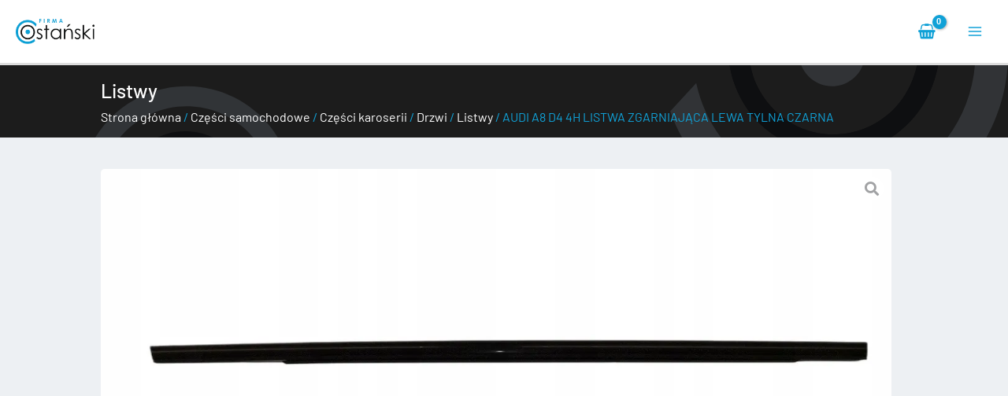

--- FILE ---
content_type: text/html; charset=UTF-8
request_url: https://firmaostanski.pl/produkt/audi-a8-d4-4h-listwa-zgarniajaca-lewa-tylna-czarna-12801536412/
body_size: 132926
content:
<!DOCTYPE html>
<html lang="pl-PL" prefix="og: https://ogp.me/ns#">
<head><meta charset="UTF-8"><script>if(navigator.userAgent.match(/MSIE|Internet Explorer/i)||navigator.userAgent.match(/Trident\/7\..*?rv:11/i)){var href=document.location.href;if(!href.match(/[?&]nowprocket/)){if(href.indexOf("?")==-1){if(href.indexOf("#")==-1){document.location.href=href+"?nowprocket=1"}else{document.location.href=href.replace("#","?nowprocket=1#")}}else{if(href.indexOf("#")==-1){document.location.href=href+"&nowprocket=1"}else{document.location.href=href.replace("#","&nowprocket=1#")}}}}</script><script>(()=>{class RocketLazyLoadScripts{constructor(){this.v="1.2.5.1",this.triggerEvents=["keydown","mousedown","mousemove","touchmove","touchstart","touchend","wheel"],this.userEventHandler=this.t.bind(this),this.touchStartHandler=this.i.bind(this),this.touchMoveHandler=this.o.bind(this),this.touchEndHandler=this.h.bind(this),this.clickHandler=this.u.bind(this),this.interceptedClicks=[],this.interceptedClickListeners=[],this.l(this),window.addEventListener("pageshow",(t=>{this.persisted=t.persisted,this.everythingLoaded&&this.m()})),document.addEventListener("DOMContentLoaded",(()=>{this.p()})),this.delayedScripts={normal:[],async:[],defer:[]},this.trash=[],this.allJQueries=[]}k(t){document.hidden?t.t():(this.triggerEvents.forEach((e=>window.addEventListener(e,t.userEventHandler,{passive:!0}))),window.addEventListener("touchstart",t.touchStartHandler,{passive:!0}),window.addEventListener("mousedown",t.touchStartHandler),document.addEventListener("visibilitychange",t.userEventHandler))}_(){this.triggerEvents.forEach((t=>window.removeEventListener(t,this.userEventHandler,{passive:!0}))),document.removeEventListener("visibilitychange",this.userEventHandler)}i(t){"HTML"!==t.target.tagName&&(window.addEventListener("touchend",this.touchEndHandler),window.addEventListener("mouseup",this.touchEndHandler),window.addEventListener("touchmove",this.touchMoveHandler,{passive:!0}),window.addEventListener("mousemove",this.touchMoveHandler),t.target.addEventListener("click",this.clickHandler),this.L(t.target,!0),this.M(t.target,"onclick","rocket-onclick"),this.C())}o(t){window.removeEventListener("touchend",this.touchEndHandler),window.removeEventListener("mouseup",this.touchEndHandler),window.removeEventListener("touchmove",this.touchMoveHandler,{passive:!0}),window.removeEventListener("mousemove",this.touchMoveHandler),t.target.removeEventListener("click",this.clickHandler),this.L(t.target,!1),this.M(t.target,"rocket-onclick","onclick"),this.O()}h(){window.removeEventListener("touchend",this.touchEndHandler),window.removeEventListener("mouseup",this.touchEndHandler),window.removeEventListener("touchmove",this.touchMoveHandler,{passive:!0}),window.removeEventListener("mousemove",this.touchMoveHandler)}u(t){t.target.removeEventListener("click",this.clickHandler),this.L(t.target,!1),this.M(t.target,"rocket-onclick","onclick"),this.interceptedClicks.push(t),t.preventDefault(),t.stopPropagation(),t.stopImmediatePropagation(),this.O()}D(){window.removeEventListener("touchstart",this.touchStartHandler,{passive:!0}),window.removeEventListener("mousedown",this.touchStartHandler),this.interceptedClicks.forEach((t=>{t.target.dispatchEvent(new MouseEvent("click",{view:t.view,bubbles:!0,cancelable:!0}))}))}l(t){EventTarget.prototype.addEventListenerBase=EventTarget.prototype.addEventListener,EventTarget.prototype.addEventListener=function(e,i,o){"click"!==e||t.windowLoaded||i===t.clickHandler||t.interceptedClickListeners.push({target:this,func:i,options:o}),(this||window).addEventListenerBase(e,i,o)}}L(t,e){this.interceptedClickListeners.forEach((i=>{i.target===t&&(e?t.removeEventListener("click",i.func,i.options):t.addEventListener("click",i.func,i.options))})),t.parentNode!==document.documentElement&&this.L(t.parentNode,e)}S(){return new Promise((t=>{this.T?this.O=t:t()}))}C(){this.T=!0}O(){this.T=!1}M(t,e,i){t.hasAttribute&&t.hasAttribute(e)&&(event.target.setAttribute(i,event.target.getAttribute(e)),event.target.removeAttribute(e))}t(){this._(this),"loading"===document.readyState?document.addEventListener("DOMContentLoaded",this.R.bind(this)):this.R()}p(){let t=[];document.querySelectorAll("script[type=rocketlazyloadscript][data-rocket-src]").forEach((e=>{let i=e.getAttribute("data-rocket-src");if(i&&0!==i.indexOf("data:")){0===i.indexOf("//")&&(i=location.protocol+i);try{const o=new URL(i).origin;o!==location.origin&&t.push({src:o,crossOrigin:e.crossOrigin||"module"===e.getAttribute("data-rocket-type")})}catch(t){}}})),t=[...new Map(t.map((t=>[JSON.stringify(t),t]))).values()],this.j(t,"preconnect")}async R(){this.lastBreath=Date.now(),this.P(this),this.F(this),this.q(),this.A(),this.I(),await this.U(this.delayedScripts.normal),await this.U(this.delayedScripts.defer),await this.U(this.delayedScripts.async);try{await this.W(),await this.H(this),await this.J()}catch(t){console.error(t)}window.dispatchEvent(new Event("rocket-allScriptsLoaded")),this.everythingLoaded=!0,this.S().then((()=>{this.D()})),this.N()}A(){document.querySelectorAll("script[type=rocketlazyloadscript]").forEach((t=>{t.hasAttribute("data-rocket-src")?t.hasAttribute("async")&&!1!==t.async?this.delayedScripts.async.push(t):t.hasAttribute("defer")&&!1!==t.defer||"module"===t.getAttribute("data-rocket-type")?this.delayedScripts.defer.push(t):this.delayedScripts.normal.push(t):this.delayedScripts.normal.push(t)}))}async B(t){if(await this.G(),!0!==t.noModule||!("noModule"in HTMLScriptElement.prototype))return new Promise((e=>{let i;function o(){(i||t).setAttribute("data-rocket-status","executed"),e()}try{if(navigator.userAgent.indexOf("Firefox/")>0||""===navigator.vendor)i=document.createElement("script"),[...t.attributes].forEach((t=>{let e=t.nodeName;"type"!==e&&("data-rocket-type"===e&&(e="type"),"data-rocket-src"===e&&(e="src"),i.setAttribute(e,t.nodeValue))})),t.text&&(i.text=t.text),i.hasAttribute("src")?(i.addEventListener("load",o),i.addEventListener("error",(function(){i.setAttribute("data-rocket-status","failed"),e()})),setTimeout((()=>{i.isConnected||e()}),1)):(i.text=t.text,o()),t.parentNode.replaceChild(i,t);else{const i=t.getAttribute("data-rocket-type"),n=t.getAttribute("data-rocket-src");i?(t.type=i,t.removeAttribute("data-rocket-type")):t.removeAttribute("type"),t.addEventListener("load",o),t.addEventListener("error",(function(){t.setAttribute("data-rocket-status","failed"),e()})),n?(t.removeAttribute("data-rocket-src"),t.src=n):t.src="data:text/javascript;base64,"+window.btoa(unescape(encodeURIComponent(t.text)))}}catch(i){t.setAttribute("data-rocket-status","failed"),e()}}));t.setAttribute("data-rocket-status","skipped")}async U(t){const e=t.shift();return e&&e.isConnected?(await this.B(e),this.U(t)):Promise.resolve()}I(){this.j([...this.delayedScripts.normal,...this.delayedScripts.defer,...this.delayedScripts.async],"preload")}j(t,e){var i=document.createDocumentFragment();t.forEach((t=>{const o=t.getAttribute&&t.getAttribute("data-rocket-src")||t.src;if(o){const n=document.createElement("link");n.href=o,n.rel=e,"preconnect"!==e&&(n.as="script"),t.getAttribute&&"module"===t.getAttribute("data-rocket-type")&&(n.crossOrigin=!0),t.crossOrigin&&(n.crossOrigin=t.crossOrigin),t.integrity&&(n.integrity=t.integrity),i.appendChild(n),this.trash.push(n)}})),document.head.appendChild(i)}P(t){let e={};function i(i,o){return e[o].eventsToRewrite.indexOf(i)>=0&&!t.everythingLoaded?"rocket-"+i:i}function o(t,o){!function(t){e[t]||(e[t]={originalFunctions:{add:t.addEventListener,remove:t.removeEventListener},eventsToRewrite:[]},t.addEventListener=function(){arguments[0]=i(arguments[0],t),e[t].originalFunctions.add.apply(t,arguments)},t.removeEventListener=function(){arguments[0]=i(arguments[0],t),e[t].originalFunctions.remove.apply(t,arguments)})}(t),e[t].eventsToRewrite.push(o)}function n(e,i){let o=e[i];e[i]=null,Object.defineProperty(e,i,{get:()=>o||function(){},set(n){t.everythingLoaded?o=n:e["rocket"+i]=o=n}})}o(document,"DOMContentLoaded"),o(window,"DOMContentLoaded"),o(window,"load"),o(window,"pageshow"),o(document,"readystatechange"),n(document,"onreadystatechange"),n(window,"onload"),n(window,"onpageshow")}F(t){let e;function i(e){return t.everythingLoaded?e:e.split(" ").map((t=>"load"===t||0===t.indexOf("load.")?"rocket-jquery-load":t)).join(" ")}function o(o){if(o&&o.fn&&!t.allJQueries.includes(o)){o.fn.ready=o.fn.init.prototype.ready=function(e){return t.domReadyFired?e.bind(document)(o):document.addEventListener("rocket-DOMContentLoaded",(()=>e.bind(document)(o))),o([])};const e=o.fn.on;o.fn.on=o.fn.init.prototype.on=function(){return this[0]===window&&("string"==typeof arguments[0]||arguments[0]instanceof String?arguments[0]=i(arguments[0]):"object"==typeof arguments[0]&&Object.keys(arguments[0]).forEach((t=>{const e=arguments[0][t];delete arguments[0][t],arguments[0][i(t)]=e}))),e.apply(this,arguments),this},t.allJQueries.push(o)}e=o}o(window.jQuery),Object.defineProperty(window,"jQuery",{get:()=>e,set(t){o(t)}})}async H(t){const e=document.querySelector("script[data-webpack]");e&&(await async function(){return new Promise((t=>{e.addEventListener("load",t),e.addEventListener("error",t)}))}(),await t.K(),await t.H(t))}async W(){this.domReadyFired=!0,await this.G(),document.dispatchEvent(new Event("rocket-readystatechange")),await this.G(),document.rocketonreadystatechange&&document.rocketonreadystatechange(),await this.G(),document.dispatchEvent(new Event("rocket-DOMContentLoaded")),await this.G(),window.dispatchEvent(new Event("rocket-DOMContentLoaded"))}async J(){await this.G(),document.dispatchEvent(new Event("rocket-readystatechange")),await this.G(),document.rocketonreadystatechange&&document.rocketonreadystatechange(),await this.G(),window.dispatchEvent(new Event("rocket-load")),await this.G(),window.rocketonload&&window.rocketonload(),await this.G(),this.allJQueries.forEach((t=>t(window).trigger("rocket-jquery-load"))),await this.G();const t=new Event("rocket-pageshow");t.persisted=this.persisted,window.dispatchEvent(t),await this.G(),window.rocketonpageshow&&window.rocketonpageshow({persisted:this.persisted}),this.windowLoaded=!0}m(){document.onreadystatechange&&document.onreadystatechange(),window.onload&&window.onload(),window.onpageshow&&window.onpageshow({persisted:this.persisted})}q(){const t=new Map;document.write=document.writeln=function(e){const i=document.currentScript;i||console.error("WPRocket unable to document.write this: "+e);const o=document.createRange(),n=i.parentElement;let s=t.get(i);void 0===s&&(s=i.nextSibling,t.set(i,s));const c=document.createDocumentFragment();o.setStart(c,0),c.appendChild(o.createContextualFragment(e)),n.insertBefore(c,s)}}async G(){Date.now()-this.lastBreath>45&&(await this.K(),this.lastBreath=Date.now())}async K(){return document.hidden?new Promise((t=>setTimeout(t))):new Promise((t=>requestAnimationFrame(t)))}N(){this.trash.forEach((t=>t.remove()))}static run(){const t=new RocketLazyLoadScripts;t.k(t)}}RocketLazyLoadScripts.run()})();</script>

<meta name="viewport" content="width=device-width, initial-scale=1">
	 <link rel="profile" href="https://gmpg.org/xfn/11"> 
	 
<!-- Optymalizacja wyszukiwarek według Rank Math - https://rankmath.com/ -->
<title>AUDI A8 D4 4H LISTWA ZGARNIAJĄCA LEWA TYLNA CZARNA - Firma Ostański</title><link rel="preload" as="font" href="https://firmaostanski.pl/wp-content/themes/astra/assets/fonts/astra.woff" crossorigin><link rel="preload" as="font" href="https://firmaostanski.pl/wp-content/plugins/woocommerce/assets/fonts/WooCommerce.woff" crossorigin><link rel="preload" as="font" href="https://firmaostanski.pl/wp-content/plugins/elementor/assets/lib/eicons/fonts/eicons.woff2?5.29.0" crossorigin><link rel="preload" as="font" href="https://fonts.gstatic.com/s/barlow/v12/7cHpv4kjgoGqM7E_Ass52Hs.woff2" crossorigin><link rel="preload" as="font" href="https://fonts.gstatic.com/s/barlow/v12/7cHpv4kjgoGqM7E_DMs5.woff2" crossorigin><link rel="preload" as="font" href="https://fonts.gstatic.com/s/barlow/v12/7cHqv4kjgoGqM7E3_-gs6VospT4.woff2" crossorigin><link rel="preload" as="font" href="https://fonts.gstatic.com/s/barlow/v12/7cHqv4kjgoGqM7E3_-gs51os.woff2" crossorigin><link rel="preload" as="font" href="https://fonts.gstatic.com/s/barlow/v12/7cHqv4kjgoGqM7E30-8s51os.woff2" crossorigin><link rel="preload" as="font" href="https://fonts.gstatic.com/s/barlow/v12/7cHqv4kjgoGqM7E3t-4s6VospT4.woff2" crossorigin><link rel="preload" as="font" href="https://fonts.gstatic.com/s/barlow/v12/7cHqv4kjgoGqM7E3t-4s51os.woff2" crossorigin><link rel="preload" as="font" href="https://firmaostanski.pl/wp-content/plugins/elementor/assets/lib/font-awesome/webfonts/fa-solid-900.woff2" crossorigin><style id="wpr-usedcss">.tippy-box[data-animation=fade][data-state=hidden]{opacity:0}[data-tippy-root]{max-width:calc(100vw - 10px)}.tippy-box{position:relative;background-color:#333;color:#fff;border-radius:4px;font-size:14px;line-height:1.4;white-space:normal;outline:0;transition-property:transform,visibility,opacity}.tippy-box[data-placement^=top]>.tippy-arrow{bottom:0}.tippy-box[data-placement^=top]>.tippy-arrow:before{bottom:-7px;left:0;border-width:8px 8px 0;border-top-color:initial;transform-origin:center top}.tippy-box[data-placement^=bottom]>.tippy-arrow{top:0}.tippy-box[data-placement^=bottom]>.tippy-arrow:before{top:-7px;left:0;border-width:0 8px 8px;border-bottom-color:initial;transform-origin:center bottom}.tippy-box[data-placement^=left]>.tippy-arrow{right:0}.tippy-box[data-placement^=left]>.tippy-arrow:before{border-width:8px 0 8px 8px;border-left-color:initial;right:-7px;transform-origin:center left}.tippy-box[data-placement^=right]>.tippy-arrow{left:0}.tippy-box[data-placement^=right]>.tippy-arrow:before{left:-7px;border-width:8px 8px 8px 0;border-right-color:initial;transform-origin:center right}.tippy-box[data-inertia][data-state=visible]{transition-timing-function:cubic-bezier(.54,1.5,.38,1.11)}.tippy-arrow{width:16px;height:16px;color:#333}.tippy-arrow:before{content:"";position:absolute;border-color:transparent;border-style:solid}.tippy-content{position:relative;padding:5px 9px;z-index:1}address,body,dd,dl,dt,fieldset,figure,h1,h2,h3,html,iframe,legend,li,p,pre,textarea,ul{border:0;font-size:100%;font-style:inherit;font-weight:inherit;margin:0;outline:0;padding:0;vertical-align:baseline}html{-webkit-text-size-adjust:100%;-ms-text-size-adjust:100%}body{margin:0}main,nav{display:block}progress{display:inline-block;vertical-align:baseline}a{background-color:transparent}a:active{outline:0}a,a:focus,a:hover,a:visited{text-decoration:none}abbr[title]{border-bottom:1px dotted}mark{background:#ff0;color:#000}sub{font-size:75%;line-height:0;position:relative;vertical-align:baseline}sub{bottom:-.25em}img{border:0}svg:not(:root){overflow:hidden}figure{margin:0}pre{overflow:auto}code,pre{font-size:1em}button,input,optgroup,select,textarea{color:inherit;font:inherit;margin:0}button{overflow:visible}button,select{text-transform:none}button,html input[type=button],input[type=reset],input[type=submit]{-webkit-appearance:button;cursor:pointer}button[disabled],html input[disabled]{cursor:default}button::-moz-focus-inner,input::-moz-focus-inner{border:0;padding:0}input{line-height:normal}input[type=checkbox],input[type=radio]{box-sizing:border-box;padding:0}input[type=number]::-webkit-inner-spin-button,input[type=number]::-webkit-outer-spin-button{height:auto}input[type=search]{-webkit-appearance:textfield;box-sizing:content-box}.search .search-submit{padding:10px 15px;border-radius:2px;line-height:1.85714285714286;border:0}input[type=search]::-webkit-search-cancel-button,input[type=search]::-webkit-search-decoration{-webkit-appearance:none}fieldset{border:1px solid var(--ast-border-color);margin:0;padding:.35em .625em .75em}legend{border:0;padding:0}fieldset legend{margin-bottom:1.5em;padding:0 .5em}textarea{overflow:auto}optgroup{font-weight:700}table{border-collapse:collapse;border-spacing:0}td,th{padding:0}.ast-container{max-width:100%}.ast-container{margin-left:auto;margin-right:auto;padding-left:20px;padding-right:20px}.ast-container::after{content:"";display:table;clear:both}h1,h2,h3{clear:both}h1{color:#808285;font-size:2em;line-height:1.2}h2{color:#808285;font-size:1.7em;line-height:1.3}h3{color:#808285;font-size:1.5em;line-height:1.4}html{box-sizing:border-box}*,:after,:before{box-sizing:inherit}body{color:#808285;background:#fff;font-style:normal}ul{margin:0 0 1.5em 3em}ul{list-style:disc}li>ul{margin-bottom:0;margin-left:1.5em}dt{font-weight:600}dd{margin:0 1.5em 1em}b,strong{font-weight:700}em,i{font-style:italic}address{margin:0 0 1.5em}address{font-style:italic}abbr{border-bottom:1px dotted #666;cursor:help}pre{background:var(--ast-code-block-background);font-family:"Courier 10 Pitch",Courier,monospace;margin-bottom:1.6em;overflow:auto;max-width:100%;padding:1.6em}code,tt,var{font:15px Monaco,Consolas,"Andale Mono","DejaVu Sans Mono",monospace}img{height:auto;max-width:100%}.button,button,input,select,textarea{color:#808285;font-weight:400;font-size:100%;margin:0;vertical-align:baseline}button,input{line-height:normal}.normal-search{margin-right:-5px}mark{background:0 0;text-decoration:none}table,td,th{border:1px solid var(--ast-border-color)}table{border-collapse:separate;border-spacing:0;border-width:1px 0 0 1px;margin:0 0 1.5em;width:100%}th{font-weight:600}td,th{padding:.7em 1em;border-width:0 1px 1px 0}.button,button,input[type=button],input[type=reset],input[type=submit]{border:1px solid;border-color:var(--ast-border-color);border-radius:2px;background:#e6e6e6;padding:.6em 1em .4em;color:#fff}.button:focus,.button:hover,button:focus,button:hover,input[type=button]:focus,input[type=button]:hover,input[type=reset]:focus,input[type=reset]:hover,input[type=submit]:focus,input[type=submit]:hover{color:#fff;border-color:var(--ast-border-color)}.button:active,.button:focus,button:active,button:focus,input[type=button]:active,input[type=button]:focus,input[type=reset]:active,input[type=reset]:focus,input[type=submit]:active,input[type=submit]:focus{border-color:var(--ast-border-color);outline:0}input[type=email],input[type=password],input[type=search],input[type=text],input[type=url],textarea{color:#666;border:1px solid var(--ast-border-color);border-radius:2px;-webkit-appearance:none}input[type=email]:focus,input[type=password]:focus,input[type=search]:focus,input[type=text]:focus,input[type=url]:focus,textarea:focus{color:#111}textarea{padding-left:3px;width:100%}a{color:#4169e1}a:focus,a:hover{color:#191970}a:focus{outline:dotted thin}a:hover{outline:0}.screen-reader-text{border:0;clip:rect(1px,1px,1px,1px);height:1px;margin:-1px;overflow:hidden;padding:0;position:absolute;width:1px;word-wrap:normal!important}.screen-reader-text:focus{background-color:#f1f1f1;border-radius:2px;box-shadow:0 0 2px 2px rgba(0,0,0,.6);clip:auto!important;color:#21759b;display:block;font-size:12.25px;font-size:.875rem;height:auto;left:5px;line-height:normal;padding:15px 23px 14px;text-decoration:none;top:5px;width:auto;z-index:100000}.ast-container:after,.ast-container:before,.clear:after,.clear:before,.site-content:after,.site-content:before,.site-header:after,.site-header:before{content:"";display:table}.ast-container:after,.clear:after,.site-content:after,.site-header:after{clear:both}embed,iframe,object{max-width:100%}::selection{color:#fff;background:#0274be}body{-webkit-font-smoothing:antialiased;-moz-osx-font-smoothing:grayscale}body:not(.logged-in){position:relative}#page{position:relative}a,a:focus{text-decoration:none}.site-header a *,a{transition:all .2s linear}img{vertical-align:middle}p{margin-bottom:1.75em}.button,input[type=button],input[type=submit]{border-radius:0;padding:18px 30px;border:0;box-shadow:none;text-shadow:none}.button:hover,input[type=button]:hover,input[type=submit]:hover{box-shadow:none}.button:active,.button:focus,input[type=button]:active,input[type=button]:focus,input[type=submit]:active,input[type=submit]:focus{box-shadow:none}.search-form .search-field{outline:0}.ast-search-menu-icon{position:relative;z-index:3}.site .skip-link{background-color:#f1f1f1;box-shadow:0 0 1px 1px rgba(0,0,0,.2);color:#21759b;display:block;font-family:Montserrat,"Helvetica Neue",sans-serif;font-size:14px;font-weight:700;left:-9999em;outline:0;padding:15px 23px 14px;text-decoration:none;text-transform:none;top:-9999em}.site .skip-link:focus{clip:auto;height:auto;left:6px;top:7px;width:auto;z-index:100000;outline:dotted thin}input,select{line-height:1}.ast-custom-button,body,button,input[type=button],input[type=submit],textarea{line-height:1.85714285714286}body{background-color:#fff}#page{display:block}.ast-search-icon .astra-search-icon{font-size:1.3em}.main-navigation{height:100%;-js-display:inline-flex;display:inline-flex}.main-navigation ul{list-style:none;margin:0;padding-left:0;position:relative}.main-header-menu .menu-link,.main-header-menu>a{text-decoration:none;padding:0 1em;display:inline-block;transition:all .2s linear}.main-header-menu .menu-item{position:relative}.main-header-menu .menu-item.focus>.sub-menu,.main-header-menu .menu-item:hover>.sub-menu,.main-header-menu .menu-item>.sub-menu.toggled-on{right:auto;left:0;visibility:visible}.main-header-menu .menu-item.focus>.sub-menu .sub-menu.toggled-on,.main-header-menu .menu-item:hover>.sub-menu .sub-menu.toggled-on,.main-header-menu .menu-item>.sub-menu.toggled-on .sub-menu.toggled-on{left:100%;right:auto;visibility:visible}.main-header-menu .sub-menu{width:240px;background:#fff;left:-999em;position:absolute;top:100%;z-index:99999;visibility:hidden}@media (min-width:769px){.main-header-menu .sub-menu .menu-item.focus>.sub-menu,.main-header-menu .sub-menu .menu-item:hover>.sub-menu{left:100%;right:auto}}.main-header-menu .sub-menu .menu-link{padding:.9em 1em;display:block;word-wrap:break-word}.main-header-menu .sub-menu .menu-item:not(.menu-item-has-children) .menu-link .icon-arrow:first-of-type{display:none}#ast-desktop-header .main-header-menu .sub-menu .menu-item.menu-item-has-children>.menu-link .icon-arrow{display:none}#ast-desktop-header .main-header-menu .sub-menu .menu-item.menu-item-has-children>.menu-link .ast-header-navigation-arrow{position:absolute;right:.6em;top:50%;transform:translate(0,-50%) rotate(270deg)}#ast-desktop-header .main-header-menu .sub-menu .menu-item.menu-item-has-children>.menu-link .ast-header-navigation-arrow .icon-arrow{display:block}#ast-desktop-header .main-header-menu .sub-menu .menu-item.menu-item-has-children>.menu-link .ast-header-navigation-arrow .icon-arrow svg{margin:0}.main-header-menu .sub-menu .sub-menu{top:0}.submenu-with-border .sub-menu{border-width:1px;border-style:solid}.submenu-with-border .sub-menu .menu-link{border-width:0 0 1px;border-style:solid}.submenu-with-border .sub-menu .sub-menu{top:-2px}.ast-desktop .submenu-with-border .sub-menu>.menu-item:last-child>.menu-link{border-bottom-style:none}.ast-header-break-point .main-navigation{padding-left:0}.ast-header-break-point .main-navigation ul .menu-item .menu-link{padding:0 20px;display:inline-block;width:100%;border:0;border-bottom-width:1px;border-style:solid;border-color:var(--ast-border-color)}.ast-header-break-point .main-navigation ul .menu-item .menu-link .icon-arrow:first-of-type{margin-right:5px}.ast-header-break-point .main-navigation ul .sub-menu .menu-item:not(.menu-item-has-children) .menu-link .icon-arrow:first-of-type{display:inline}.ast-header-break-point .main-navigation .sub-menu .menu-item .menu-link{padding-left:30px}.ast-header-break-point .main-navigation .sub-menu .menu-item .menu-item .menu-link{padding-left:40px}.ast-header-break-point .main-navigation .sub-menu .menu-item .menu-item .menu-item .menu-link{padding-left:50px}.ast-header-break-point .main-navigation .sub-menu .menu-item .menu-item .menu-item .menu-item .menu-link{padding-left:60px}.ast-header-break-point .main-header-menu{background-color:#f9f9f9;border-top-width:0}.ast-header-break-point .main-header-menu .sub-menu{background-color:#f9f9f9;position:static;opacity:1;visibility:visible;border:0;width:auto}.ast-header-break-point .submenu-with-border .sub-menu{border:0}.ast-header-break-point .dropdown-menu-toggle{display:none}.ast-button-wrap{display:inline-block}.ast-button-wrap button{box-shadow:none;border:none}.ast-button-wrap .menu-toggle{padding:0;width:2.2em;height:2.1em;font-size:1.5em;font-weight:400;border-radius:2px;-webkit-font-smoothing:antialiased;-moz-osx-font-smoothing:grayscale;border-radius:2px;vertical-align:middle;line-height:1.85714285714286}.ast-button-wrap .menu-toggle.main-header-menu-toggle{padding:0 .5em;width:auto;text-align:center}.ast-button-wrap .menu-toggle:focus{outline:dotted thin}.header-main-layout-1 .ast-main-header-bar-alignment{margin-left:auto}.site-navigation{height:100%}.site-header .menu-link *{transition:none}.ast-icon.icon-arrow svg{height:.6em;width:.6em;position:relative;margin-left:10px}.ast-icon.icon-search svg{height:1em;width:.9em;margin-top:3px;margin-right:2px}.ast-header-break-point .main-header-bar-navigation{flex:auto}.ast-header-break-point .ast-main-header-bar-alignment{display:block;width:100%;flex:auto;order:4}.ast-header-break-point .ast-icon.icon-arrow svg{height:.85em;width:.95em;position:relative;margin-left:10px}.ast-icon svg{fill:currentColor}.sticky{display:block}body{overflow-x:hidden}.widget{margin:0 0 2.8em}.widget:last-child{margin-bottom:0}.widget select{max-width:100%}.widget ul{margin:0;list-style-type:none}.ast-builder-grid-row{display:grid;grid-template-columns:auto auto;align-items:center;grid-column-gap:20px;overflow-wrap:anywhere}.ast-builder-grid-row>.site-header-section{flex-wrap:nowrap}.ast-builder-layout-element{align-items:center}.site-header-section{height:100%;min-height:0;align-items:center}.site-header-section .ast-main-header-bar-alignment{height:100%}.site-header-section>*{padding:0 10px}.site-header-section>div:first-child{padding-left:0}.site-header-section>div:last-child{padding-right:0}.site-header-section .ast-builder-menu{align-items:center}.ast-grid-right-section{justify-content:flex-end}.ast-grid-right-section .ast-site-identity>:first-child{text-align:right}.elementor-nav-menu .ast-icon{display:none}.ahfb-svg-iconset{-js-display:inline-flex;display:inline-flex;align-self:center}.ahfb-svg-iconset svg{width:17px;height:17px;transition:none}.ahfb-svg-iconset svg>*{transition:none}.ast-builder-grid-row-container{display:grid;align-content:center}.main-header-bar .main-header-bar-navigation{height:100%}.ast-nav-menu .sub-menu{line-height:1.45}.ast-builder-menu .main-navigation{padding:0}.ast-builder-menu .main-navigation>ul{align-self:center}.ast-header-break-point #ast-mobile-header{display:block}.ast-header-break-point .main-header-bar-navigation{line-height:3}.ast-header-break-point .main-header-bar-navigation .menu-item-has-children>.ast-menu-toggle{display:inline-block;position:absolute;font-size:inherit;top:0;right:20px;cursor:pointer;-webkit-font-smoothing:antialiased;-moz-osx-font-smoothing:grayscale;padding:0 .907em;font-weight:400;line-height:inherit}.ast-header-break-point .main-header-bar-navigation .menu-item-has-children>.ast-menu-toggle>.ast-icon.icon-arrow{pointer-events:none}.ast-header-break-point .main-header-bar-navigation .menu-item-has-children .sub-menu{display:none}.ast-header-break-point .ast-mobile-header-wrap .ast-above-header-wrap .main-header-bar-navigation .ast-submenu-expanded>.ast-menu-toggle::before,.ast-header-break-point .ast-mobile-header-wrap .ast-main-header-wrap .main-header-bar-navigation .ast-submenu-expanded>.ast-menu-toggle::before{transform:rotateX(180deg)}.ast-header-break-point .ast-nav-menu .sub-menu{line-height:3}.ast-hfb-header.ast-header-break-point .main-header-bar-navigation{width:100%;margin:0}.ast-hfb-header .menu-toggle.toggled .ast-mobile-svg{display:none}.ast-hfb-header .menu-toggle.toggled .ast-close-svg{display:block}.menu-toggle .ast-close-svg{display:none}.ast-mobile-header-wrap .menu-toggle .mobile-menu-toggle-icon{-js-display:inline-flex;display:inline-flex;align-self:center}.ast-mobile-header-wrap .ast-button-wrap .menu-toggle.main-header-menu-toggle{-js-display:flex;display:flex;align-items:center;width:auto;height:auto}.menu-toggle .mobile-menu-toggle-icon{-js-display:inline-flex;display:inline-flex;align-self:center}.ast-button-wrap .menu-toggle.main-header-menu-toggle{padding:.5em;align-items:center;-js-display:flex;display:flex}.ast-search-menu-icon.ast-inline-search .search-field{width:100%;padding:.6em;padding-right:5.5em}.site-header{z-index:99;position:relative}.main-header-bar-wrap{position:relative}.main-header-bar{background-color:#fff;border-bottom-color:var(--ast-border-color);border-bottom-style:solid}.ast-header-break-point .main-header-bar{border:0}.ast-header-break-point .main-header-bar{border-bottom-color:var(--ast-border-color);border-bottom-style:solid}.main-header-bar{margin-left:auto;margin-right:auto}.ast-desktop .main-header-menu.ast-menu-shadow .sub-menu{box-shadow:0 4px 10px -2px rgba(0,0,0,.1)}.site-branding{line-height:1;align-self:center}.ast-menu-toggle{display:none;background:0 0;color:inherit;border-style:dotted;border-color:transparent}.ast-menu-toggle:focus,.ast-menu-toggle:hover{background:0 0;border-color:inherit;color:inherit}.ast-menu-toggle:focus{outline:dotted thin}.ast-main-header-nav-open .main-header-bar{padding-bottom:0}.main-header-bar{z-index:4;position:relative}.main-header-bar .main-header-bar-navigation:empty{padding:0}.main-header-bar .main-header-bar-navigation .sub-menu{line-height:1.45}.main-header-bar .main-header-bar-navigation .menu-item-has-children>.menu-link:after{line-height:normal}.ast-site-identity{padding:1em 0}.ast-header-break-point .site-header .main-header-bar-wrap .site-branding{flex:1;align-self:center}.ast-header-break-point .ast-site-identity{width:100%}.ast-header-break-point .main-header-bar{display:block;line-height:3}.ast-header-break-point .main-header-bar .main-header-bar-navigation{line-height:3}.ast-header-break-point .main-header-bar .main-header-bar-navigation .sub-menu{line-height:3}.ast-header-break-point .main-header-bar .main-header-bar-navigation .menu-item-has-children .sub-menu{display:none}.ast-header-break-point .main-header-bar .main-header-bar-navigation .menu-item-has-children>.ast-menu-toggle{display:inline-block;position:absolute;font-size:inherit;top:-1px;right:20px;cursor:pointer;-webkit-font-smoothing:antialiased;-moz-osx-font-smoothing:grayscale;padding:0 .907em;font-weight:400;line-height:inherit;transition:all .2s}.ast-header-break-point .main-header-bar .main-header-bar-navigation .ast-submenu-expanded>.ast-menu-toggle::before{transform:rotateX(180deg)}.ast-header-break-point .main-header-bar .main-header-bar-navigation .main-header-menu{border-top-width:0}.ast-header-break-point .main-navigation{display:block;width:100%}.ast-header-break-point .main-navigation ul ul{left:auto;right:auto}.ast-header-break-point .main-navigation .stack-on-mobile li{width:100%}.ast-header-break-point .main-navigation .widget{margin-bottom:1em}.ast-header-break-point .main-navigation .widget li{width:auto}.ast-header-break-point .main-navigation .widget:last-child{margin-bottom:0}.ast-header-break-point .main-header-bar-navigation{width:calc(100% + 40px);margin:0 -20px}.ast-header-break-point .main-header-menu ul ul{top:0}.ast-header-break-point .ast-builder-menu{width:100%}.ast-header-break-point .ast-mobile-header-wrap .ast-flex.stack-on-mobile{flex-wrap:wrap}.ast-desktop .main-header-menu>.menu-item .sub-menu:before{position:absolute;content:'';top:0;left:0;width:100%;transform:translateY(-100%)}input[type=email],input[type=number],input[type=password],input[type=reset],input[type=search],input[type=text],input[type=url],select,textarea{color:#666;padding:.75em;height:auto;border-width:1px;border-style:solid;border-color:var(--ast-border-color);border-radius:2px;background:var(--ast-comment-inputs-background);box-shadow:none;box-sizing:border-box;transition:all .2s linear}input[type=email]:focus,input[type=password]:focus,input[type=reset]:focus,input[type=search]:focus,input[type=text]:focus,input[type=url]:focus,select:focus,textarea:focus{background-color:#fff;border-color:var(--ast-border-color);box-shadow:none}input[type=button],input[type=button]:focus,input[type=button]:hover,input[type=reset],input[type=reset]:focus,input[type=reset]:hover,input[type=submit],input[type=submit]:focus,input[type=submit]:hover{box-shadow:none}textarea{width:100%}input[type=search]:focus{outline:dotted thin}input[type=range]{-webkit-appearance:none;width:100%;margin:5.7px 0;padding:0;border:none}input[type=range]:focus{outline:0}input[type=range]::-webkit-slider-runnable-track{width:100%;height:8.6px;cursor:pointer;box-shadow:2.6px 2.6px .4px #ccc,0 0 2.6px #d9d9d9;background:rgba(255,255,255,.2);border-radius:13.6px;border:0 solid #fff}input[type=range]::-webkit-slider-thumb{box-shadow:0 0 0 rgba(255,221,0,.37),0 0 0 rgba(255,224,26,.37);border:7.9px solid #0274be;height:20px;width:20px;border-radius:50px;background:#0274be;cursor:pointer;-webkit-appearance:none;margin-top:-5.7px}input[type=range]:focus::-webkit-slider-runnable-track{background:rgba(255,255,255,.2)}input[type=range]::-moz-range-track{width:100%;height:8.6px;cursor:pointer;box-shadow:2.6px 2.6px .4px #ccc,0 0 2.6px #d9d9d9;background:rgba(255,255,255,.2);border-radius:13.6px;border:0 solid #fff}input[type=range]::-moz-range-thumb{box-shadow:0 0 0 rgba(255,221,0,.37),0 0 0 rgba(255,224,26,.37);border:7.9px solid #0274be;height:20px;width:20px;border-radius:50px;background:#0274be;cursor:pointer}input[type=range]::-ms-track{width:100%;height:8.6px;cursor:pointer;background:0 0;border-color:transparent;color:transparent}input[type=range]::-ms-fill-lower{background:rgba(199,199,199,.2);border:0 solid #fff;border-radius:27.2px;box-shadow:2.6px 2.6px .4px #ccc,0 0 2.6px #d9d9d9}input[type=range]::-ms-fill-upper{background:rgba(255,255,255,.2);border:0 solid #fff;border-radius:27.2px;box-shadow:2.6px 2.6px .4px #ccc,0 0 2.6px #d9d9d9}input[type=range]::-ms-thumb{box-shadow:0 0 0 rgba(255,221,0,.37),0 0 0 rgba(255,224,26,.37);border:7.9px solid #0274be;height:20px;width:20px;border-radius:50px;background:#0274be;cursor:pointer;height:8.6px}input[type=range]:focus::-ms-fill-lower{background:rgba(255,255,255,.2)}input[type=range]:focus::-ms-fill-upper{background:rgba(255,255,255,.2)}.ast-flex{-js-display:flex;display:flex;flex-wrap:wrap}.ast-inline-flex{-js-display:inline-flex;display:inline-flex;align-items:center;flex-wrap:wrap;align-content:center}.ast-flex-grow-1{flex-grow:1}:root{--ast-post-nav-space:0;--ast-container-default-xlg-padding:6.67em;--ast-container-default-lg-padding:5.67em;--ast-container-default-slg-padding:4.34em;--ast-container-default-md-padding:3.34em;--ast-container-default-sm-padding:6.67em;--ast-container-default-xs-padding:2.4em;--ast-container-default-xxs-padding:1.4em;--ast-code-block-background:#EEEEEE;--ast-comment-inputs-background:#FAFAFA;--ast-normal-container-width:1200px;--ast-narrow-container-width:750px;--ast-blog-title-font-weight:normal;--ast-blog-meta-weight:inherit}html{font-size:93.75%}a{color:#10a1d7}a:focus,a:hover{color:#3a3a3a}.ast-custom-button,body,button,input,select,textarea{font-family:-apple-system,BlinkMacSystemFont,'Segoe UI',Roboto,Oxygen-Sans,Ubuntu,Cantarell,'Helvetica Neue',sans-serif;font-weight:400;font-size:15px;font-size:1rem;line-height:var(--ast-body-line-height,1.4em)}h1,h2,h3{font-weight:400}header .custom-logo-link img{max-width:175px;width:175px}.astra-logo-svg{width:175px}h1{font-size:40px;font-size:2.6666666666667rem;line-height:1.4em}h2{font-size:30px;font-size:2rem;line-height:1.3em}h3{font-size:25px;font-size:1.6666666666667rem;line-height:1.3em}::selection{background-color:#10a1d7;color:#fff}body,h1,h2,h3{color:#222}input:focus,input[type=email]:focus,input[type=password]:focus,input[type=reset]:focus,input[type=search]:focus,input[type=text]:focus,input[type=url]:focus,textarea:focus{border-color:#10a1d7}input[type=checkbox]:checked,input[type=checkbox]:focus:checked,input[type=checkbox]:hover:checked,input[type=radio]:checked,input[type=range]::-webkit-slider-thumb,input[type=reset]{border-color:#10a1d7;background-color:#10a1d7;box-shadow:none}.ast-search-menu-icon .search-form button.search-submit{padding:0 4px}.ast-search-menu-icon form.search-form{padding-right:0}.ast-search-menu-icon.slide-search input.search-field{width:0}.ast-header-search .ast-search-menu-icon.ast-dropdown-active .search-field:focus,.ast-header-search .ast-search-menu-icon.ast-dropdown-active .search-form{transition:all .2s}.search-form input.search-field:focus{outline:0}.astra-logo-svg:not(.sticky-custom-logo .astra-logo-svg,.transparent-custom-logo .astra-logo-svg,.advanced-header-logo .astra-logo-svg){height:25px}#close:focus-visible,.ast-header-account-wrap:focus-visible,.ast-header-navigation-arrow:focus-visible,.ast-menu-toggle:focus-visible,.ast-search-menu-icon.slide-search a:focus-visible:focus-visible,.astra-search-icon:focus-visible,.button.search-submit:focus-visible,.normal-search:focus-visible,.site .skip-link:focus-visible,.woocommerce #minus_qty:focus-visible,.woocommerce #plus_qty:focus-visible,.woocommerce-js .woocommerce-mini-cart-item a.remove:focus-visible,a:focus-visible{outline-style:dotted;outline-color:inherit;outline-width:thin}#ast-scroll-top:focus,.ast-mobile-popup-drawer.active .menu-toggle-close:focus,.woocommerce #reviews #respond input#submit:focus,.woocommerce .button.single_add_to_cart_button:focus,.woocommerce .woocommerce-cart-form button:focus,.woocommerce .woocommerce-cart-form__cart-item .quantity .qty:focus,.woocommerce-js .woocommerce-mini-cart-item .quantity input[type=number]:focus,.woocommerce.woocommerce-js .quantity input[type=number]:focus,[data-section=section-header-mobile-trigger] .ast-button-wrap .ast-mobile-menu-trigger-minimal:focus,input:focus,input[type=email]:focus,input[type=number]:focus,input[type=password]:focus,input[type=reset]:focus,input[type=search]:focus,input[type=text]:focus,input[type=url]:focus,textarea:focus{border-style:dotted;border-color:inherit;border-width:thin}input{outline:0}.woocommerce-js input[type=email]:focus,.woocommerce-js input[type=text]:focus,.woocommerce-js textarea:focus,input[type=number]:focus{outline-style:disable;outline-color:inherit;outline-width:thin}.site-logo-img img{transition:all .2s linear}.ast-page-builder-template .site-content>.ast-container{max-width:100%;padding:0}.ast-page-builder-template .no-results{text-align:center;margin:4em auto}@media (max-width:1400.9px){#ast-desktop-header{display:none}}.ast-site-header-cart .cart-container{transition:all .2s linear}.ast-site-header-cart i.astra-icon{font-size:20px;font-size:1.3em;font-style:normal;font-weight:400;position:relative;padding:0 2px}.astra-cart-drawer{position:fixed;display:block;visibility:hidden;overflow:auto;-webkit-overflow-scrolling:touch;z-index:10000;background-color:var(--ast-global-color-5);transform:translate3d(0,0,0);opacity:0;will-change:transform;transition:.25s ease}.woocommerce-mini-cart{position:relative}.woocommerce-mini-cart::before{content:"";transition:.3s}.woocommerce-mini-cart.ajax-mini-cart-qty-loading::before{position:absolute;top:0;left:0;right:0;width:100%;height:100%;z-index:5;background-color:var(--ast-global-color-5);opacity:.5}.astra-cart-drawer{width:460px;height:100%;left:100%;top:0;opacity:1;transform:translate3d(0,0,0)}.astra-cart-drawer .astra-cart-drawer-header{position:absolute;width:100%;text-align:left;text-transform:inherit;font-weight:500;border-bottom:1px solid var(--ast-border-color);padding:1.34em;line-height:1;z-index:1;max-height:3.5em}.astra-cart-drawer .astra-cart-drawer-header .astra-cart-drawer-title{color:var(--ast-global-color-2)}.astra-cart-drawer .astra-cart-drawer-close .ast-close-svg{width:22px;height:22px}.astra-cart-drawer .astra-cart-drawer-content,.astra-cart-drawer .astra-cart-drawer-content .widget_shopping_cart,.astra-cart-drawer .astra-cart-drawer-content .widget_shopping_cart_content{height:100%}.astra-cart-drawer .astra-cart-drawer-content{padding-top:3.5em}.astra-cart-drawer .astra-cart-drawer-content .woocommerce-mini-cart-item .ast-mini-cart-price-wrap{float:right;margin-top:.5em;max-width:50%}.astra-cart-drawer .astra-cart-drawer-content .woocommerce-mini-cart-item .variation{margin-top:.5em;margin-bottom:.5em}.astra-cart-drawer .astra-cart-drawer-content .woocommerce-mini-cart-item .variation dt{font-weight:500}.astra-cart-drawer .astra-cart-drawer-content .widget_shopping_cart_content{display:flex;flex-direction:column;overflow:hidden}.astra-cart-drawer .astra-cart-drawer-content .widget_shopping_cart_content ul li{min-height:60px}.woocommerce-js .astra-cart-drawer .astra-cart-drawer-content .woocommerce-mini-cart__total{display:flex;justify-content:space-between;padding:.7em 1.34em;margin-bottom:0}.woocommerce-js .astra-cart-drawer .astra-cart-drawer-content .woocommerce-mini-cart__total .amount,.woocommerce-js .astra-cart-drawer .astra-cart-drawer-content .woocommerce-mini-cart__total strong{width:50%}.astra-cart-drawer .astra-cart-drawer-content .woocommerce-mini-cart{padding:1.3em;flex:1;overflow:auto}.astra-cart-drawer .astra-cart-drawer-content .woocommerce-mini-cart a.remove{width:20px;height:20px;line-height:16px}.astra-cart-drawer .astra-cart-drawer-content .woocommerce-mini-cart__total{padding:1em 1.5em;margin:0;text-align:center}.astra-cart-drawer .astra-cart-drawer-content .woocommerce-mini-cart__buttons{padding:1.34em;text-align:center;margin-bottom:0}.astra-cart-drawer .astra-cart-drawer-content .woocommerce-mini-cart__buttons .button.checkout{margin-right:0}.astra-cart-drawer .astra-cart-drawer-content .woocommerce-mini-cart__buttons a{width:100%}.woocommerce-js .astra-cart-drawer .astra-cart-drawer-content .woocommerce-mini-cart__buttons a:nth-last-child(1){margin-bottom:0}.astra-cart-drawer .widget_shopping_cart_content>.woocommerce-mini-cart__empty-message{display:none}.astra-cart-drawer .woocommerce-mini-cart__empty-message{text-align:center;margin-top:10px}.ast-mobile-cart-active body.ast-hfb-header{overflow:hidden}.ast-mobile-cart-active .astra-mobile-cart-overlay{opacity:1;cursor:pointer;visibility:visible;z-index:999}@media (min-width:546px){.astra-cart-drawer .astra-cart-drawer-content.ast-large-view .woocommerce-mini-cart__buttons{display:flex}.woocommerce-js .astra-cart-drawer .astra-cart-drawer-content.ast-large-view .woocommerce-mini-cart__buttons a,.woocommerce-js .astra-cart-drawer .astra-cart-drawer-content.ast-large-view .woocommerce-mini-cart__buttons a.checkout{margin-top:0;margin-bottom:0}}.ast-site-header-cart .cart-container:focus-visible{display:inline-block}.ast-site-header-cart i.astra-icon:after{content:attr(data-cart-total);position:absolute;font-family:-apple-system,BlinkMacSystemFont,'Segoe UI',Roboto,Oxygen-Sans,Ubuntu,Cantarell,'Helvetica Neue',sans-serif;font-style:normal;top:-10px;right:-12px;font-weight:700;box-shadow:1px 1px 3px 0 rgba(0,0,0,.3);font-size:11px;padding-left:0;padding-right:2px;line-height:17px;letter-spacing:-.5px;height:18px;min-width:18px;border-radius:99px;text-align:center;z-index:3}.astra-cart-drawer .astra-cart-drawer-close{position:absolute;top:.5em;right:0;border:none;margin:0;padding:.6em 1em .4em;color:var(--ast-global-color-2);background-color:transparent}.astra-mobile-cart-overlay{background-color:rgba(0,0,0,.4);position:fixed;top:0;right:0;bottom:0;left:0;visibility:hidden;opacity:0;transition:opacity .2s ease-in-out}.woocommerce-js .astra-cart-drawer .astra-cart-drawer-content .woocommerce-mini-cart__buttons .button:not(.checkout):not(.ast-continue-shopping){margin-right:10px}.ast-site-header-cart .ast-site-header-cart-data .ast-mini-cart-empty .woocommerce-mini-cart__buttons a.button,.ast-site-header-cart .widget_shopping_cart .buttons .button:not(.checkout),.woocommerce-js .astra-cart-drawer .astra-cart-drawer-content .woocommerce-mini-cart__buttons .button:not(.checkout):not(.ast-continue-shopping){background-color:transparent;border-style:solid;border-width:1px;border-color:#10a1d7;color:#10a1d7}.ast-site-header-cart .widget_shopping_cart .buttons .button:not(.checkout):hover,.woocommerce-js .astra-cart-drawer .astra-cart-drawer-content .woocommerce-mini-cart__buttons .button:not(.checkout):not(.ast-continue-shopping):hover{border-color:#3a3a3a;color:#3a3a3a}.woocommerce-js .astra-cart-drawer .astra-cart-drawer-content .woocommerce-mini-cart__buttons a.checkout{margin-left:0;margin-top:10px;border-style:solid;border-width:2px;border-color:#10a1d7}.woocommerce-js .astra-cart-drawer .astra-cart-drawer-content .woocommerce-mini-cart__buttons a.checkout:hover{border-color:#3a3a3a}.woocommerce-js .astra-cart-drawer .astra-cart-drawer-content .woocommerce-mini-cart__total strong{padding-right:.5em;text-align:left;font-weight:500}.woocommerce-js .astra-cart-drawer .astra-cart-drawer-content .woocommerce-mini-cart__total .amount{text-align:right}.astra-cart-drawer.active{transform:translate3d(-100%,0,0);visibility:visible}.ast-site-header-cart .cart-container *{transition:all 0s linear}.ast-custom-button,.button,.menu-toggle,button,input#submit,input[type=button],input[type=reset],input[type=submit]{color:#fff;border-color:#10a1d7;background-color:#10a1d7;border-top-left-radius:2px;border-top-right-radius:2px;border-bottom-right-radius:2px;border-bottom-left-radius:2px;padding-top:10px;padding-right:40px;padding-bottom:10px;padding-left:40px;font-family:inherit;font-weight:inherit}.ast-custom-button:hover,.ast-custom-button:hover .button:hover,.menu-toggle:hover,button:focus,button:hover,input#submit:focus,input#submit:hover,input[type=button]:focus,input[type=button]:hover,input[type=reset]:focus,input[type=reset]:hover,input[type=submit]:focus,input[type=submit]:hover{color:#fff;background-color:#3a3a3a;border-color:#3a3a3a}@media (min-width:1300px){.ast-container{max-width:100%}}@media (max-width:1400px){.astra-cart-drawer.active{width:80%}h1{font-size:30px}h2{font-size:25px}h3{font-size:20px}.astra-logo-svg{width:120px}header .custom-logo-link img{max-width:120px;width:120px}}@media (max-width:1300px){.astra-cart-drawer.active{width:100%}.ast-search-menu-icon.ast-dropdown-active .search-field{width:170px}h1{font-size:30px}h2{font-size:25px}h3{font-size:20px}.ast-header-break-point .custom-logo-link img,.ast-header-break-point .site-branding img,header .custom-logo-link img{max-width:100px;width:100px}.astra-logo-svg{width:100px}html{font-size:85.5%}}@font-face{font-family:Astra;src:url(https://firmaostanski.pl/wp-content/themes/astra/assets/fonts/astra.woff) format("woff"),url(https://firmaostanski.pl/wp-content/themes/astra/assets/fonts/astra.ttf) format("truetype"),url(https://firmaostanski.pl/wp-content/themes/astra/assets/fonts/astra.svg#astra) format("svg");font-weight:400;font-style:normal;font-display:swap}:root{--ast-global-color-0:#0170B9;--ast-global-color-1:#3a3a3a;--ast-global-color-2:#3a3a3a;--ast-global-color-3:#4B4F58;--ast-global-color-4:#F5F5F5;--ast-global-color-5:#FFFFFF;--ast-global-color-6:#E5E5E5;--ast-global-color-7:#424242;--ast-global-color-8:#000000}:root{--ast-border-color:#dddddd}h1,h2,h3{color:var(--ast-global-color-2)}.ast-builder-layout-element[data-section=title_tagline]{display:flex}[data-section*=section-hb-button-] .menu-link{display:none}.ast-header-button-1[data-section*=section-hb-button-] .ast-builder-button-wrap .ast-custom-button{font-weight:700}.ast-header-button-1 .ast-custom-button{color:var(--ast-global-color-5);background:#10a1d7;border-color:#10a1d7;border-top-width:1px;border-bottom-width:1px;border-left-width:1px;border-right-width:1px}.ast-header-button-1 .ast-custom-button:hover{color:var(--ast-global-color-5);background:#10779e;border-color:#10779e}.ast-header-button-1[data-section=section-hb-button-1]{display:flex}.ast-header-button-2[data-section*=section-hb-button-] .ast-builder-button-wrap .ast-custom-button{font-weight:700}.ast-header-button-2 .ast-custom-button{color:var(--ast-global-color-5);background:#10a1d7;border-color:#10a1d7;border-top-width:1px;border-bottom-width:1px;border-left-width:1px;border-right-width:1px}.ast-header-button-2 .ast-custom-button:hover{color:var(--ast-global-color-5);background:#10779e;border-color:#10779e}.ast-header-button-2[data-section=section-hb-button-2]{display:flex}.ast-builder-menu-1{font-family:inherit;font-weight:600}.ast-builder-menu-1 .menu-item>.menu-link{color:#0e0f11;padding-left:10px}.ast-builder-menu-1 .menu-item>.ast-menu-toggle{color:#0e0f11}.ast-builder-menu-1 .menu-item:hover>.menu-link{color:#10a1d7}.ast-builder-menu-1 .menu-item:hover>.ast-menu-toggle{color:#10a1d7}.ast-builder-menu-1 .sub-menu{border-top-width:0;border-bottom-width:0;border-right-width:0;border-left-width:0;border-color:#10a1d7;border-style:solid}.ast-builder-menu-1 .main-header-menu>.menu-item>.astra-full-megamenu-wrapper,.ast-builder-menu-1 .main-header-menu>.menu-item>.sub-menu{margin-top:0}.ast-desktop .ast-builder-menu-1 .main-header-menu>.menu-item>.astra-full-megamenu-wrapper:before,.ast-desktop .ast-builder-menu-1 .main-header-menu>.menu-item>.sub-menu:before{height:calc(0px + 5px)}.ast-desktop .ast-builder-menu-1 .menu-item .sub-menu .menu-link{border-style:none}.ast-builder-menu-1{display:flex}.ast-builder-html-element p:first-child{margin-top:0}.ast-builder-html-element p:last-child{margin-bottom:0}.ast-header-break-point .main-header-bar .ast-builder-html-element{line-height:1.85714285714286}.ast-header-html-2 .ast-builder-html-element{font-size:15px;font-size:1rem}.ast-header-html-2{font-size:15px;font-size:1rem}.ast-header-html-2{display:flex}.ast-header-html-3 .ast-builder-html-element{font-size:15px;font-size:1rem}.ast-header-html-3{font-size:15px;font-size:1rem}.ast-header-html-3{display:flex}@media (max-width:1400px){html{font-size:85.5%}.ast-header-break-point .ast-builder-layout-element[data-section=title_tagline]{display:flex}.ast-header-break-point .ast-header-button-1[data-section=section-hb-button-1]{display:flex}.ast-header-break-point .ast-header-button-2[data-section=section-hb-button-2]{display:flex}.ast-header-break-point .ast-builder-menu-1 .main-header-menu .menu-item>.menu-link{padding-top:0;padding-bottom:0;padding-left:20px;padding-right:20px}.ast-builder-menu-1 .main-header-menu .menu-item>.menu-link{color:var(--ast-global-color-5)}.ast-builder-menu-1 .menu-item>.ast-menu-toggle{color:var(--ast-global-color-5)}.ast-builder-menu-1 .menu-item:hover>.menu-link{color:#10a1d7}.ast-builder-menu-1 .menu-item:hover>.ast-menu-toggle{color:#10a1d7}.ast-header-break-point .ast-builder-menu-1 .menu-item.menu-item-has-children>.ast-menu-toggle{top:0;right:calc(20px - .907em)}.ast-builder-menu-1 .menu-item-has-children>.menu-link:after{content:unset}.ast-builder-menu-1 .main-header-menu>.menu-item>.astra-full-megamenu-wrapper,.ast-builder-menu-1 .main-header-menu>.menu-item>.sub-menu{margin-top:0}.ast-header-break-point .ast-builder-menu-1{display:flex}.ast-header-break-point .ast-header-html-2{display:flex}.ast-header-break-point .ast-header-html-3{display:flex}}@media (max-width:1300px){.ast-builder-layout-element .ast-site-identity{margin-top:0;margin-bottom:0;margin-left:0;margin-right:0}.ast-header-break-point .ast-builder-layout-element[data-section=title_tagline]{display:flex}.ast-header-break-point .ast-header-button-1[data-section=section-hb-button-1]{display:flex}.ast-header-break-point .ast-header-button-2[data-section=section-hb-button-2]{display:flex}.ast-builder-menu-1 .main-header-menu .menu-item>.menu-link{color:var(--ast-global-color-5)}.ast-builder-menu-1 .menu-item>.ast-menu-toggle{color:var(--ast-global-color-5)}.ast-builder-menu-1 .menu-item:hover>.menu-link{color:#10a1d7}.ast-builder-menu-1 .menu-item:hover>.ast-menu-toggle{color:#10a1d7}.ast-header-break-point .ast-builder-menu-1 .menu-item.menu-item-has-children>.ast-menu-toggle{top:0}.ast-builder-menu-1 .main-header-menu>.menu-item>.astra-full-megamenu-wrapper,.ast-builder-menu-1 .main-header-menu>.menu-item>.sub-menu{margin-top:0}.ast-header-break-point .ast-builder-menu-1{display:flex}.ast-header-break-point .ast-header-html-2{display:flex}.ast-header-break-point .ast-header-html-3{display:flex}}.main-header-bar .main-header-bar-navigation .ast-search-icon{display:block;z-index:4;position:relative}.ast-search-icon .ast-icon{z-index:4}.ast-search-icon{z-index:4;position:relative;line-height:normal}.main-header-bar .ast-search-menu-icon .search-form{background-color:#fff}.ast-search-menu-icon.ast-dropdown-active.slide-search .search-form{visibility:visible;opacity:1}.ast-search-menu-icon .search-form{border:1px solid #e7e7e7;line-height:normal;padding:0 3em 0 0;border-radius:2px;display:inline-block;-webkit-backface-visibility:hidden;backface-visibility:hidden;position:relative;color:inherit;background-color:#fff}.ast-search-menu-icon .astra-search-icon{-js-display:flex;display:flex;line-height:normal}.ast-search-menu-icon .astra-search-icon:focus{outline:0}.ast-search-menu-icon .search-field{border:none;background-color:transparent;transition:all .3s;border-radius:inherit;color:inherit;font-size:inherit;width:0;color:#757575}.ast-search-menu-icon .search-submit{display:none;background:0 0;border:none;font-size:1.3em;color:#757575}.ast-search-menu-icon.ast-dropdown-active{visibility:visible;opacity:1;position:relative}.ast-dropdown-active.ast-search-menu-icon.slide-search input.search-field,.ast-search-menu-icon.ast-dropdown-active .search-field{width:235px}.ast-search-menu-icon.ast-inline-search .search-field{width:100%;padding:.6em;padding-right:5.5em;transition:all .2s}.site-header-section-left .ast-search-menu-icon.slide-search .search-form{padding-left:2em;padding-right:unset;left:-1em;right:unset}.site-header-section-left .ast-search-menu-icon.slide-search .search-form .search-field{margin-right:unset}.ast-search-menu-icon.slide-search .search-form{-webkit-backface-visibility:visible;backface-visibility:visible;visibility:hidden;opacity:0;transition:all .2s;position:absolute;z-index:3;right:-1em;top:50%;transform:translateY(-50%)}.ast-header-search .ast-search-menu-icon .search-form .search-field:-ms-input-placeholder{opacity:.5}.ast-header-search .ast-search-menu-icon.ast-inline-search .search-form,.ast-header-search .ast-search-menu-icon.slide-search .search-form{-js-display:flex;display:flex;align-items:center}.ast-builder-layout-element.ast-header-search{height:auto}.ast-header-search .astra-search-icon{font-size:22px}.ast-hfb-header .ast-header-search,.ast-hfb-header .site-header-section>.ast-header-search{margin-top:0;margin-bottom:0;margin-left:0;margin-right:0}.ast-header-search{display:flex}.ast-site-header-cart .ast-addon-cart-wrap i.astra-icon:after{color:#fff;background-color:#10a1d7}.ast-icon-shopping-basket .ast-icon svg{height:19px;width:19px}i.astra-icon.ast-icon-shopping-basket{font-size:19px}.ast-site-header-cart a.cart-container *{transition:none}.ast-site-header-cart .ast-addon-cart-wrap i.astra-icon:after{color:#fff}.ast-site-header-cart .ast-addon-cart-wrap{color:#10a1d7}.ast-menu-cart-outline .ast-addon-cart-wrap{color:#10a1d7}.ast-menu-cart-outline .ast-site-header-cart-li:hover .ast-addon-cart-wrap{border-color:#ffc53d}.ast-menu-cart-outline .ast-site-header-cart-li:hover .ast-addon-cart-wrap{color:#ffc53d}.ast-site-header-cart .ast-site-header-cart-li:hover .ast-addon-cart-wrap i.astra-icon:after{color:#fff;background-color:#ffc53d}.ast-menu-cart-outline .ast-site-header-cart-li:hover .ast-addon-cart-wrap .astra-icon,.ast-site-header-cart .ast-site-header-cart-li:hover .ast-addon-cart-wrap{color:#ffc53d}.ast-site-header-cart .widget_shopping_cart:after,.ast-site-header-cart .widget_shopping_cart:before{transition:all .3s ease;margin-left:.5em}.ast-header-woo-cart{display:flex}@media (max-width:1400px){.ast-header-search .astra-search-icon{font-size:18px}.ast-header-break-point .ast-header-search{display:flex}.ast-header-break-point .ast-header-woo-cart{display:flex}.ast-mobile-popup-drawer.active .ast-mobile-popup-inner{max-width:50%}}@media (max-width:1300px){.ast-header-search .astra-search-icon{font-size:18px}.ast-header-break-point .ast-header-search{display:flex}.ast-header-break-point .ast-header-woo-cart{display:flex}}.elementor-template-full-width .ast-container{display:block}.elementor-screen-only,.screen-reader-text,.screen-reader-text span{top:0!important}.ast-header-button-1 .ast-custom-button{box-shadow:0 0 0 0 rgba(0,0,0,.1)}.ast-header-button-2 .ast-custom-button{box-shadow:0 0 0 0 rgba(0,0,0,.1)}.ast-desktop .ast-builder-menu-1 .astra-full-megamenu-wrapper,.ast-desktop .ast-builder-menu-1 .menu-item .sub-menu,.ast-desktop .ast-mega-menu-enabled .ast-builder-menu-1 div:not( .astra-full-megamenu-wrapper) .sub-menu{box-shadow:0 4px 10px -2px rgba(0,0,0,.1)}.ast-desktop .ast-mobile-popup-drawer.active .ast-mobile-popup-inner{max-width:35%}.ast-header-break-point .main-header-bar{border-bottom-width:0}.main-header-menu .menu-item{-js-display:flex;display:flex;-webkit-box-pack:center;-webkit-justify-content:center;-moz-box-pack:center;-ms-flex-pack:center;justify-content:center;-webkit-box-orient:vertical;-webkit-box-direction:normal;-webkit-flex-direction:column;-moz-box-orient:vertical;-moz-box-direction:normal;-ms-flex-direction:column;flex-direction:column}.main-header-menu>.menu-item>.menu-link{height:100%;-webkit-box-align:center;-webkit-align-items:center;-moz-box-align:center;-ms-flex-align:center;align-items:center;-js-display:flex;display:flex}.main-header-menu .sub-menu .menu-item.menu-item-has-children>.menu-link:after{position:absolute;right:1em;top:50%;transform:translate(0,-50%) rotate(270deg)}.ast-header-break-point .ast-mobile-header-wrap .main-header-bar-navigation .menu-item-has-children>.ast-menu-toggle::before,.ast-header-break-point .main-header-bar .main-header-bar-navigation .menu-item-has-children>.ast-menu-toggle::before,.ast-mobile-popup-drawer .main-header-bar-navigation .menu-item-has-children>.ast-menu-toggle::before{font-weight:700;content:"\e900";font-family:Astra;text-decoration:inherit;display:inline-block}.ast-header-break-point .main-navigation ul.sub-menu .menu-item .menu-link:before{content:"\e900";font-family:Astra;font-size:.65em;text-decoration:inherit;display:inline-block;transform:translate(0,-2px) rotateZ(270deg);margin-right:5px}.astra-search-icon::before{content:"\e8b6";font-family:Astra;font-style:normal;font-weight:400;text-decoration:inherit;text-align:center;-webkit-font-smoothing:antialiased;-moz-osx-font-smoothing:grayscale;z-index:3}.main-header-bar .main-header-bar-navigation .menu-item-has-children>a:after,.menu-item-has-children .ast-header-navigation-arrow:after{content:"\e900";display:inline-block;font-family:Astra;font-size:.6rem;font-weight:700;text-rendering:auto;-webkit-font-smoothing:antialiased;-moz-osx-font-smoothing:grayscale;margin-left:10px;line-height:normal}.menu-item-has-children .sub-menu .ast-header-navigation-arrow:after{margin-left:0}.ast-mobile-popup-drawer .main-header-bar-navigation .ast-submenu-expanded>.ast-menu-toggle::before{transform:rotateX(180deg)}.ast-header-break-point .main-header-bar-navigation .menu-item-has-children>.menu-link:after{display:none}@media (min-width:1401px){#ast-mobile-header{display:none}.ast-container{max-width:1240px}.main-header-bar{border-bottom-width:0}.ast-builder-menu .main-navigation>ul>li:last-child a{margin-right:0}}.ast-off-canvas-active body.ast-main-header-nav-open{overflow:hidden}.ast-mobile-popup-drawer .ast-mobile-popup-overlay{background-color:rgba(0,0,0,.4);position:fixed;top:0;right:0;bottom:0;left:0;visibility:hidden;opacity:0;transition:opacity .2s ease-in-out}.ast-mobile-popup-drawer .ast-mobile-popup-header{-js-display:flex;display:flex;justify-content:flex-end;min-height:calc(1.2em + 24px)}.ast-mobile-popup-drawer .ast-mobile-popup-header .menu-toggle-close{background:0 0;border:0;font-size:24px;line-height:1;padding:.6em;color:inherit;-js-display:flex;display:flex;box-shadow:none}.ast-mobile-popup-drawer.active{left:0;opacity:1;right:0;z-index:100000;transition:opacity .25s ease-out}.ast-mobile-popup-drawer.active .ast-mobile-popup-overlay{opacity:1;cursor:pointer;visibility:visible}.ast-desktop-popup-content>*,.ast-mobile-popup-content>*{padding:10px 0;height:auto}.ast-desktop-popup-content>:first-child,.ast-mobile-popup-content>:first-child{padding-top:10px}.ast-desktop-popup-content>.ast-builder-menu,.ast-mobile-popup-content>.ast-builder-menu{padding-top:0}.ast-desktop-popup-content>:last-child,.ast-mobile-popup-content>:last-child{padding-bottom:0}.ast-mobile-popup-drawer .ast-desktop-popup-content .ast-search-icon,.ast-mobile-popup-drawer .ast-mobile-popup-content .ast-search-icon,.ast-mobile-popup-drawer .main-header-bar-navigation .menu-item-has-children .sub-menu{display:none}.ast-mobile-popup-drawer .ast-desktop-popup-content .ast-search-menu-icon.ast-inline-search label,.ast-mobile-popup-drawer .ast-mobile-popup-content .ast-search-menu-icon.ast-inline-search label{width:100%}.ast-mobile-popup-content .ast-icon svg{height:.85em;width:.95em;margin-top:15px}.ast-mobile-popup-content .ast-icon.icon-search svg{margin-top:0}.ast-desktop .ast-desktop-popup-content .astra-menu-animation-fade>.menu-item .menu-item>.sub-menu,.ast-desktop .ast-desktop-popup-content .astra-menu-animation-fade>.menu-item>.sub-menu,.ast-mobile-popup-drawer.show{opacity:1;visibility:visible}.ast-mobile-popup-drawer{position:fixed;top:0;bottom:0;left:-99999rem;right:99999rem;transition:opacity .25s ease-in,left 0s .25s,right 0s .25s;opacity:0}.ast-mobile-popup-drawer .ast-mobile-popup-inner{width:100%;transform:translateX(100%);max-width:90%;right:0;top:0;background:#fafafa;color:#3a3a3a;bottom:0;opacity:0;position:fixed;box-shadow:0 0 2rem 0 rgba(0,0,0,.1);-js-display:flex;display:flex;flex-direction:column;transition:transform .2s ease-in,opacity .2s ease-in;overflow-y:auto;overflow-x:hidden}.ast-mobile-popup-drawer .main-header-bar-navigation .menu-item-has-children>.ast-menu-toggle{right:calc(20px - .907em)}.ast-mobile-popup-drawer .ast-desktop-popup-content .ast-search-menu-icon,.ast-mobile-popup-drawer .ast-desktop-popup-content .ast-search-menu-icon.slide-search,.ast-mobile-popup-drawer .ast-mobile-popup-content .ast-search-menu-icon,.ast-mobile-popup-drawer .ast-mobile-popup-content .ast-search-menu-icon.slide-search{width:100%;position:relative;display:block;right:auto;transform:none}.ast-mobile-popup-drawer .ast-desktop-popup-content .ast-search-menu-icon .search-form,.ast-mobile-popup-drawer .ast-desktop-popup-content .ast-search-menu-icon.slide-search .search-form,.ast-mobile-popup-drawer .ast-mobile-popup-content .ast-search-menu-icon .search-form,.ast-mobile-popup-drawer .ast-mobile-popup-content .ast-search-menu-icon.slide-search .search-form{right:0;visibility:visible;opacity:1;position:relative;top:auto;transform:none;padding:0;display:block;overflow:hidden}.ast-mobile-popup-drawer .ast-desktop-popup-content .ast-search-menu-icon .search-field,.ast-mobile-popup-drawer .ast-desktop-popup-content .ast-search-menu-icon.ast-inline-search .search-field,.ast-mobile-popup-drawer .ast-mobile-popup-content .ast-search-menu-icon .search-field,.ast-mobile-popup-drawer .ast-mobile-popup-content .ast-search-menu-icon.ast-inline-search .search-field{width:100%;padding-right:5.5em}.ast-mobile-popup-drawer .ast-desktop-popup-content .ast-search-menu-icon .search-submit,.ast-mobile-popup-drawer .ast-mobile-popup-content .ast-search-menu-icon .search-submit{display:block;position:absolute;height:100%;top:0;right:0;padding:0 1em;border-radius:0}.ast-mobile-popup-drawer.active .ast-mobile-popup-inner{opacity:1;visibility:visible;transform:translateX(0)}.ast-mobile-popup-drawer.active .ast-mobile-popup-inner{background-color:#fff}.ast-desktop-header-content,.ast-mobile-header-wrap .ast-mobile-header-content{background-color:#fff}.ast-desktop-header-content>*,.ast-desktop-popup-content>*,.ast-mobile-header-content>*,.ast-mobile-popup-content>*{padding-top:39px;padding-bottom:39px}.content-align-flex-start .ast-builder-layout-element{justify-content:flex-start}.content-align-flex-start .main-header-menu{text-align:left}.ast-mobile-popup-drawer.active .menu-toggle-close{color:var(--ast-global-color-5)}.ast-mobile-header-wrap .ast-primary-header-bar,.ast-primary-header-bar .site-primary-header-wrap{min-height:70px}.ast-desktop .ast-primary-header-bar .main-header-menu>.menu-item{line-height:70px}.ast-desktop .ast-primary-header-bar .ast-header-edd-cart,.ast-desktop .ast-primary-header-bar .ast-header-woo-cart{line-height:70px;min-height:70px}.ast-site-header-cart,.woocommerce .ast-site-header-cart{display:flex;flex-wrap:wrap;align-items:center}.ast-header-break-point #masthead .ast-mobile-header-wrap .ast-above-header-bar,.ast-header-break-point #masthead .ast-mobile-header-wrap .ast-primary-header-bar{padding-left:20px;padding-right:20px}.ast-header-break-point .ast-primary-header-bar{border-bottom-width:0;border-bottom-style:solid}@media (min-width:1401px){.ast-primary-header-bar{border-bottom-width:0;border-bottom-style:solid}}.ast-desktop .ast-primary-header-bar.main-header-bar,.ast-header-break-point #masthead .ast-primary-header-bar.main-header-bar{padding-top:5px;padding-bottom:5px;padding-left:20px;padding-right:20px;margin-top:0;margin-bottom:0;margin-left:0;margin-right:0}.ast-primary-header-bar{display:block}@media (max-width:1300px){.ast-mobile-popup-drawer.active .ast-mobile-popup-inner{max-width:90%}.ast-desktop .ast-primary-header-bar.main-header-bar,.ast-header-break-point #masthead .ast-primary-header-bar.main-header-bar{padding-top:5px;padding-bottom:5px;padding-left:20px;padding-right:20px}.ast-header-break-point .ast-primary-header-bar{display:grid}}[data-section=section-header-mobile-trigger] .ast-button-wrap .ast-mobile-menu-trigger-minimal{color:#10a1d7;border:none;background:0 0}[data-section=section-header-mobile-trigger] .ast-button-wrap .mobile-menu-toggle-icon .ast-mobile-svg{width:20px;height:20px;fill:#10a1d7}.ast-above-header .main-header-bar-navigation{height:100%}.ast-header-break-point .ast-mobile-header-wrap .ast-above-header-wrap .main-header-bar-navigation .ast-submenu-expanded>.ast-menu-toggle::before{transform:rotateX(180deg)}.ast-above-header-bar .site-above-header-wrap,.ast-mobile-header-wrap .ast-above-header-bar{min-height:40px}.ast-desktop .ast-above-header-bar .main-header-menu>.menu-item{line-height:40px}.ast-desktop .ast-above-header-bar .ast-header-edd-cart,.ast-desktop .ast-above-header-bar .ast-header-woo-cart{line-height:40px}.ast-above-header-bar{border-bottom-width:0;border-bottom-style:solid}.ast-above-header.ast-above-header-bar{background-color:#1c1c1c;background-image:none}.ast-header-break-point .ast-above-header-bar{background-color:#1c1c1c}@media (max-width:1400px){.ast-desktop .ast-primary-header-bar.main-header-bar,.ast-header-break-point #masthead .ast-primary-header-bar.main-header-bar{padding-top:5px;padding-bottom:5px;padding-left:20px;padding-right:20px}.ast-header-break-point .ast-primary-header-bar{display:grid}#masthead .ast-mobile-header-wrap .ast-above-header-bar{padding-left:20px;padding-right:20px}}.ast-above-header.ast-above-header-bar,.ast-header-break-point #masthead.site-header .ast-above-header-bar{padding-top:12px;padding-bottom:12px;padding-left:20px;padding-right:20px}.ast-above-header-bar{display:block}@media (max-width:1400px){.ast-above-header.ast-above-header-bar,.ast-header-break-point #masthead.site-header .ast-above-header-bar{padding-top:0;padding-bottom:0}.ast-header-break-point .ast-above-header-bar{display:grid}}@media (max-width:1300px){.ast-above-header.ast-above-header-bar,.ast-header-break-point #masthead.site-header .ast-above-header-bar{padding-top:.5em}.ast-header-break-point .ast-above-header-bar{display:grid}}:root{--e-global-color-astglobalcolor0:#0170B9;--e-global-color-astglobalcolor1:#3a3a3a;--e-global-color-astglobalcolor2:#3a3a3a;--e-global-color-astglobalcolor3:#4B4F58;--e-global-color-astglobalcolor4:#F5F5F5;--e-global-color-astglobalcolor5:#FFFFFF;--e-global-color-astglobalcolor6:#E5E5E5;--e-global-color-astglobalcolor7:#424242;--e-global-color-astglobalcolor8:#000000}.ast-desktop .astra-menu-animation-fade>.menu-item>.astra-full-megamenu-wrapper,.ast-desktop .astra-menu-animation-fade>.menu-item>.sub-menu,.ast-desktop .astra-menu-animation-fade>.menu-item>.sub-menu .sub-menu{opacity:0;visibility:hidden;transition:opacity ease-in-out .3s}.ast-desktop .astra-menu-animation-fade>.menu-item .menu-item.focus>.sub-menu,.ast-desktop .astra-menu-animation-fade>.menu-item .menu-item:hover>.sub-menu,.ast-desktop .astra-menu-animation-fade>.menu-item.focus>.astra-full-megamenu-wrapper,.ast-desktop .astra-menu-animation-fade>.menu-item.focus>.sub-menu,.ast-desktop .astra-menu-animation-fade>.menu-item:hover>.astra-full-megamenu-wrapper,.ast-desktop .astra-menu-animation-fade>.menu-item:hover>.sub-menu{opacity:1;visibility:visible;transition:opacity ease-in-out .3s}.ast-desktop .astra-menu-animation-fade>.full-width-mega.menu-item.focus>.astra-full-megamenu-wrapper,.ast-desktop .astra-menu-animation-fade>.full-width-mega.menu-item:hover>.astra-full-megamenu-wrapper{-js-display:flex;display:flex}.ast-desktop .menu-item.ast-menu-hover>.sub-menu.toggled-on{opacity:1;visibility:visible}img.emoji{display:inline!important;border:none!important;box-shadow:none!important;height:1em!important;width:1em!important;margin:0 .07em!important;vertical-align:-.1em!important;background:0 0!important;padding:0!important}:where(.wp-block-button__link){border-radius:9999px;box-shadow:none;padding:calc(.667em + 2px) calc(1.333em + 2px);text-decoration:none}:where(.wp-block-calendar table:not(.has-background) th){background:#ddd}:where(.wp-block-columns){margin-bottom:1.75em}:where(.wp-block-columns.has-background){padding:1.25em 2.375em}:where(.wp-block-post-comments input[type=submit]){border:none}:where(.wp-block-cover-image:not(.has-text-color)),:where(.wp-block-cover:not(.has-text-color)){color:#fff}:where(.wp-block-cover-image.is-light:not(.has-text-color)),:where(.wp-block-cover.is-light:not(.has-text-color)){color:#000}:where(.wp-block-file){margin-bottom:1.5em}:where(.wp-block-file__button){border-radius:2em;display:inline-block;padding:.5em 1em}:where(.wp-block-file__button):is(a):active,:where(.wp-block-file__button):is(a):focus,:where(.wp-block-file__button):is(a):hover,:where(.wp-block-file__button):is(a):visited{box-shadow:none;color:#fff;opacity:.85;text-decoration:none}:where(.wp-block-latest-comments:not([style*=line-height] .wp-block-latest-comments__comment)){line-height:1.1}:where(.wp-block-latest-comments:not([style*=line-height] .wp-block-latest-comments__comment-excerpt p)){line-height:1.8}ul{box-sizing:border-box}.wp-block-media-text__media img,.wp-block-media-text__media video{height:auto;max-width:unset;vertical-align:middle;width:100%}:where(.wp-block-navigation.has-background .wp-block-navigation-item a:not(.wp-element-button)),:where(.wp-block-navigation.has-background .wp-block-navigation-submenu a:not(.wp-element-button)){padding:.5em 1em}:where(.wp-block-navigation .wp-block-navigation__submenu-container .wp-block-navigation-item a:not(.wp-element-button)),:where(.wp-block-navigation .wp-block-navigation__submenu-container .wp-block-navigation-submenu a:not(.wp-element-button)),:where(.wp-block-navigation .wp-block-navigation__submenu-container .wp-block-navigation-submenu button.wp-block-navigation-item__content),:where(.wp-block-navigation .wp-block-navigation__submenu-container .wp-block-pages-list__item button.wp-block-navigation-item__content){padding:.5em 1em}:where(p.has-text-color:not(.has-link-color)) a{color:inherit}:where(.wp-block-post-excerpt){margin-bottom:var(--wp--style--block-gap);margin-top:var(--wp--style--block-gap)}:where(.wp-block-preformatted.has-background){padding:1.25em 2.375em}:where(.wp-block-pullquote){margin:0 0 1em}:where(.wp-block-search__button){border:1px solid #ccc;padding:6px 10px}:where(.wp-block-search__button-inside .wp-block-search__inside-wrapper){border:1px solid #949494;box-sizing:border-box;padding:4px}:where(.wp-block-search__button-inside .wp-block-search__inside-wrapper) .wp-block-search__input{border:none;border-radius:0;padding:0 4px}:where(.wp-block-search__button-inside .wp-block-search__inside-wrapper) .wp-block-search__input:focus{outline:0}:where(.wp-block-search__button-inside .wp-block-search__inside-wrapper) :where(.wp-block-search__button){padding:4px 8px}:where(.wp-block-term-description){margin-bottom:var(--wp--style--block-gap);margin-top:var(--wp--style--block-gap)}:where(pre.wp-block-verse){font-family:inherit}:root{--wp--preset--font-size--normal:16px;--wp--preset--font-size--huge:42px}.screen-reader-text{border:0;clip:rect(1px,1px,1px,1px);-webkit-clip-path:inset(50%);clip-path:inset(50%);height:1px;margin:-1px;overflow:hidden;padding:0;position:absolute;width:1px;word-wrap:normal!important}.screen-reader-text:focus{background-color:#ddd;clip:auto!important;-webkit-clip-path:none;clip-path:none;color:#444;display:block;font-size:1em;height:auto;left:5px;line-height:normal;padding:15px 23px 14px;text-decoration:none;top:5px;width:auto;z-index:100000}html :where(.has-border-color){border-style:solid}html :where([style*=border-top-color]){border-top-style:solid}html :where([style*=border-right-color]){border-right-style:solid}html :where([style*=border-bottom-color]){border-bottom-style:solid}html :where([style*=border-left-color]){border-left-style:solid}html :where([style*=border-width]){border-style:solid}html :where([style*=border-top-width]){border-top-style:solid}html :where([style*=border-right-width]){border-right-style:solid}html :where([style*=border-bottom-width]){border-bottom-style:solid}html :where([style*=border-left-width]){border-left-style:solid}html :where(img[class*=wp-image-]){height:auto;max-width:100%}:where(figure){margin:0 0 1em}html :where(.is-position-sticky){--wp-admin--admin-bar--position-offset:var(--wp-admin--admin-bar--height,0px)}@media screen and (max-width:600px){html :where(.is-position-sticky){--wp-admin--admin-bar--position-offset:0px}}.jet-listing .slick-slider,.jet-listing-dynamic-field__content .slick-slider{position:relative;display:block!important;-webkit-box-sizing:border-box;box-sizing:border-box;-webkit-user-select:none;-moz-user-select:none;-ms-user-select:none;user-select:none;-webkit-touch-callout:none;-khtml-user-select:none;-ms-touch-action:pan-y;touch-action:pan-y;-webkit-tap-highlight-color:transparent}.jet-listing .slick-list,.jet-listing-dynamic-field__content .slick-list{position:relative;display:block;overflow:hidden;margin:0;padding:0}.jet-listing .slick-list:focus,.jet-listing-dynamic-field__content .slick-list:focus{outline:0}.jet-listing .slick-list.dragging,.jet-listing-dynamic-field__content .slick-list.dragging{cursor:pointer;cursor:hand}.jet-listing .slick-slider .slick-list,.jet-listing .slick-slider .slick-track,.jet-listing-dynamic-field__content .slick-slider .slick-list,.jet-listing-dynamic-field__content .slick-slider .slick-track{-webkit-transform:translate3d(0,0,0);transform:translate3d(0,0,0)}.jet-listing .slick-track,.jet-listing-dynamic-field__content .slick-track{position:relative;top:0;left:0;display:block;margin-left:auto;margin-right:auto}.jet-listing .slick-track:after,.jet-listing .slick-track:before,.jet-listing-dynamic-field__content .slick-track:after,.jet-listing-dynamic-field__content .slick-track:before{display:table;content:""}.jet-listing .slick-track:after,.jet-listing-dynamic-field__content .slick-track:after{clear:both}.jet-listing .slick-loading .slick-track,.jet-listing-dynamic-field__content .slick-loading .slick-track{visibility:hidden}.jet-listing .slick-slide,.jet-listing-dynamic-field__content .slick-slide{display:none;float:left;height:100%;min-height:1px}.jet-listing [dir=rtl] .slick-slide,.jet-listing-dynamic-field__content [dir=rtl] .slick-slide{float:right}.jet-listing .slick-slide img,.jet-listing-dynamic-field__content .slick-slide img{display:block}.jet-listing .slick-slide.slick-loading img,.jet-listing-dynamic-field__content .slick-slide.slick-loading img{display:none}.jet-listing .slick-slide.dragging img,.jet-listing-dynamic-field__content .slick-slide.dragging img{pointer-events:none}.jet-listing .slick-initialized .slick-slide,.jet-listing-dynamic-field__content .slick-initialized .slick-slide{display:block}.jet-listing .slick-loading .slick-slide,.jet-listing-dynamic-field__content .slick-loading .slick-slide{visibility:hidden}.jet-listing .slick-vertical .slick-slide,.jet-listing-dynamic-field__content .slick-vertical .slick-slide{display:block;height:auto;border:1px solid transparent}.jet-listing .slick-arrow.slick-hidden,.jet-listing-dynamic-field__content .slick-arrow.slick-hidden{display:none}.jet-engine-gallery-grid__item{padding:10px;max-width:calc(100% / var(--columns));-webkit-box-flex:0;-ms-flex:0 0 calc(100% / var(--columns));flex:0 0 calc(100% / var(--columns));-webkit-box-sizing:border-box;box-sizing:border-box}.jet-engine-gallery-grid__item img{-o-object-fit:cover;object-fit:cover;width:100%;height:100%;display:block}.jet-engine-gallery-slider{max-width:100%;position:relative}.jet-engine-gallery-slider:not(.slick-initialized) .jet-engine-gallery-slider__item{display:none}.jet-engine-gallery-slider:not(.slick-initialized) .jet-engine-gallery-slider__item:first-child{display:block}.brxe-jet-engine-listing-dynamic-field .jet-engine-gallery-slider .slick-list{margin-right:calc(var(--column-gap)/ -2);margin-left:calc(var(--column-gap)/ -2)}.brxe-jet-engine-listing-dynamic-field .jet-engine-gallery-slider .slick-slide{padding-right:calc(var(--column-gap)/ 2);padding-left:calc(var(--column-gap)/ 2)}.brx .pswp__img--placeholder{display:none}.jet-listing-dynamic-link{display:-webkit-box;display:-ms-flexbox;display:flex;-webkit-box-orient:vertical;-webkit-box-direction:normal;-ms-flex-direction:column;flex-direction:column}.jet-listing-dynamic-link form.cart{display:-webkit-box;display:-ms-flexbox;display:flex}.jet-listing-dynamic-link form.cart .quantity{display:-webkit-inline-box;display:-ms-inline-flexbox;display:inline-flex}.jet-listing-dynamic-link form.cart .quantity .qty{width:100%}.jet-listing-dynamic-link .button.jet-woo-add-to-cart{display:-webkit-inline-box;display:-ms-inline-flexbox;display:inline-flex}.jet-listing-dynamic-link .button.jet-woo-add-to-cart.added::after{-webkit-box-ordinal-group:4;-ms-flex-order:3;order:3}.jet-remove-from-store.is-hidden{display:none!important}.jet-listing-grid__items{display:-webkit-box;display:-ms-flexbox;display:flex;-ms-flex-wrap:wrap;flex-wrap:wrap;margin:0 -10px;width:calc(100% + 20px)}.jet-listing-grid__items.inline-desk-css:not(.jet-listing-grid__scroll-slider-wrap-desktop).slick-slider .slick-slide{width:var(--jet-column-min-width)}.jet-listing-grid__items.grid-col-desk-4{--columns:4}@media (max-width:1024px){.jet-listing-grid__items.slick-slider .slick-slide{width:var(--jet-column-tablet-min-width)}.jet-listing-grid__items.grid-col-tablet-3{--columns:3}}@media (max-width:767px){.jet-listing-grid__items.inline-mobile-css:not(.jet-listing-grid__scroll-slider-wrap-mobile).slick-slider .slick-slide{width:var(--jet-column-mobile-min-width)}.jet-listing-grid__items.grid-col-mobile-2{--columns:2}}.jet-listing-grid__masonry{-webkit-box-align:start;-ms-flex-align:start;align-items:flex-start}.jet-listing-grid__item{padding:10px;-webkit-box-sizing:border-box;box-sizing:border-box}.jet-listing-grid__items>.jet-listing-grid__item{max-width:calc(100% / var(--columns));-webkit-box-flex:0;-ms-flex:0 0 calc(100% / var(--columns));flex:0 0 calc(100% / var(--columns))}.jet-listing-grid__slider{position:relative}.jet-listing-grid__slider[dir=rtl] .slick-slide{float:right}.jet-listing-grid__slider-icon.slick-arrow{position:absolute;top:50%;width:50px;height:50px;line-height:50px;font-size:30px;color:#fff;background-color:#111;left:0;margin-top:-25px;cursor:pointer;text-align:center;z-index:90;display:-webkit-box;display:-ms-flexbox;display:flex;-webkit-box-align:center;-ms-flex-align:center;align-items:center;-webkit-box-pack:center;-ms-flex-pack:center;justify-content:center}.jet-listing-grid__slider-icon.slick-arrow.next-arrow{left:auto;right:0;-webkit-transform:scaleX(-1);transform:scaleX(-1)}.jet-listing-grid__slider-icon.slick-arrow svg{height:30px;width:auto}.jet-listing-grid__slider-icon.slick-arrow svg path{fill:currentColor}.jet-listing-grid__slider>.jet-listing-grid__items:not(.slick-initialized)>.jet-listing-grid__item{display:none}.jet-listing-grid__slider>.jet-listing-grid__items:not(.slick-initialized)>.jet-listing-grid__item:first-of-type{display:block}body.wp-admin.block-editor-page .jet-listing-grid__slider>.jet-listing-grid__items:not(.slick-initialized)>.jet-listing-grid__item{display:block}.jet-listing-grid__slider .jet-slick-dots{display:-webkit-box;display:-ms-flexbox;display:flex;-webkit-box-align:center;-ms-flex-align:center;align-items:center;-webkit-box-pack:center;-ms-flex-pack:center;justify-content:center;width:100%;margin:10px 0;padding:0}.jet-listing-grid__slider .jet-slick-dots li{width:12px;height:12px;border-radius:100%;text-indent:-50px;overflow:hidden;cursor:pointer;background:#eee;margin:3px}.jet-listing-grid__slider .jet-slick-dots li.slick-active,.jet-listing-grid__slider .jet-slick-dots li:hover{background:#111}.jet-listing-grid__slider[dir=rtl] .jet-slick-dots li{text-indent:50px}.jet-listing-grid__loader{--spinner-color:rgba(100, 100, 100, .8);--spinner-size:36px;display:-webkit-box;display:-ms-flexbox;display:flex;-webkit-box-pack:center;-ms-flex-pack:center;justify-content:center;-webkit-box-align:center;-ms-flex-align:center;align-items:center;gap:15px;visibility:hidden}.jet-listing-grid-loading .jet-listing-grid__loader{visibility:visible}.elementor-widget.elementor-widget-jet-listing-grid{max-width:100%;-ms-flex-preferred-size:100%;flex-basis:100%}.jet-listing-grid__items.jet-equal-columns__wrapper .slick-track{display:-webkit-box;display:-ms-flexbox;display:flex;-webkit-box-align:stretch;-ms-flex-align:stretch;align-items:stretch}.jet-listing-grid__items.jet-equal-columns__wrapper .slick-slide{float:none;height:auto;display:-webkit-box;display:-ms-flexbox;display:flex;-webkit-box-orient:vertical;-webkit-box-direction:normal;-ms-flex-direction:column;flex-direction:column}.jet-listing-grid__items.jet-equal-columns__wrapper .slick-slide img{-o-object-fit:cover;object-fit:cover;-webkit-box-flex:1;-ms-flex-positive:1;flex-grow:1}.jet-listing-grid__items.jet-equal-columns__wrapper .slick-slide .jet-equal-columns,.jet-listing-grid__items.jet-equal-columns__wrapper .slick-slide>*{height:100%}.jet-listing-not-found{text-align:center;display:block;margin:0;width:100%}.brxe-jet-engine-listing-grid .jet-listing-grid__items{width:auto;margin:0;--column-gap:20px;--row-gap:20px;gap:var(--row-gap) var(--column-gap);--item-width:calc( ( 100% - ( var(--columns) - 1 ) * var(--column-gap) ) / var(--columns) )}.brxe-jet-engine-listing-grid .jet-listing-grid__items.slick-slider .slick-list{margin-right:calc(var(--column-gap)/ -2);margin-left:calc(var(--column-gap)/ -2)}.brxe-jet-engine-listing-grid .jet-listing-grid__items>.jet-listing-grid__item{max-width:var(--item-width);-webkit-box-flex:0;-ms-flex:0 0 var(--item-width);flex:0 0 var(--item-width)}.brxe-jet-engine-listing-grid .jet-listing-grid__item{padding:0}.brxe-jet-engine-listing-grid .jet-listing-grid__item.slick-slide{padding:calc(var(--row-gap)/ 2) calc(var(--column-gap)/ 2)}.brxe-jet-engine-listing-grid .jet-slick-dots{gap:8px}.brxe-jet-engine-listing-grid .jet-slick-dots li{margin:0}div.brxe-jet-engine-listing-grid{width:100%}div.brxe-jet-engine-listing-grid>div.jet-listing-grid{width:100%}.jet-calendar-loading{opacity:.5!important;pointer-event:none!important}.jet-calendar-nav__link{cursor:pointer;width:40px;height:40px;display:-webkit-box;display:-ms-flexbox;display:flex;-webkit-box-align:center;-ms-flex-align:center;align-items:center;-webkit-box-pack:center;-ms-flex-pack:center;justify-content:center}.jet-calendar-nav__link svg{height:1em;fill:currentColor}.jet-calendar-week__day{width:14.2857%;vertical-align:top}.jet-calendar-week__day-mobile-overlay{cursor:pointer;position:absolute;z-index:20;left:0;right:0;top:0;bottom:0}.jet-calendar-week__day-content{padding:10px;min-height:100px}@media (max-width:1025px){.jet-calendar-week__day-content{display:none}}.brxe-jet-listing-calendar .jet-calendar-week__day{padding:0}.brxe-jet-listing-calendar .jet-calendar-nav__link svg{width:1em;height:1em}.jet-data-store-link{display:-webkit-inline-box;display:-ms-inline-flexbox;display:inline-flex;-webkit-box-pack:center;-ms-flex-pack:center;justify-content:center;-webkit-box-align:center;-ms-flex-align:center;align-items:center;gap:4px}.jet-data-store-link__icon{-webkit-box-ordinal-group:2;-ms-flex-order:1;order:1}.jet-data-store-link__label{-webkit-box-ordinal-group:3;-ms-flex-order:2;order:2}.jet-data-store-link.is-hidden{display:none!important}body{--wp--preset--color--black:#000000;--wp--preset--color--cyan-bluish-gray:#abb8c3;--wp--preset--color--white:#ffffff;--wp--preset--color--pale-pink:#f78da7;--wp--preset--color--vivid-red:#cf2e2e;--wp--preset--color--luminous-vivid-orange:#ff6900;--wp--preset--color--luminous-vivid-amber:#fcb900;--wp--preset--color--light-green-cyan:#7bdcb5;--wp--preset--color--vivid-green-cyan:#00d084;--wp--preset--color--pale-cyan-blue:#8ed1fc;--wp--preset--color--vivid-cyan-blue:#0693e3;--wp--preset--color--vivid-purple:#9b51e0;--wp--preset--color--ast-global-color-0:var(--ast-global-color-0);--wp--preset--color--ast-global-color-1:var(--ast-global-color-1);--wp--preset--color--ast-global-color-2:var(--ast-global-color-2);--wp--preset--color--ast-global-color-3:var(--ast-global-color-3);--wp--preset--color--ast-global-color-4:var(--ast-global-color-4);--wp--preset--color--ast-global-color-5:var(--ast-global-color-5);--wp--preset--color--ast-global-color-6:var(--ast-global-color-6);--wp--preset--color--ast-global-color-7:var(--ast-global-color-7);--wp--preset--color--ast-global-color-8:var(--ast-global-color-8);--wp--preset--gradient--vivid-cyan-blue-to-vivid-purple:linear-gradient(135deg,rgba(6, 147, 227, 1) 0%,rgb(155, 81, 224) 100%);--wp--preset--gradient--light-green-cyan-to-vivid-green-cyan:linear-gradient(135deg,rgb(122, 220, 180) 0%,rgb(0, 208, 130) 100%);--wp--preset--gradient--luminous-vivid-amber-to-luminous-vivid-orange:linear-gradient(135deg,rgba(252, 185, 0, 1) 0%,rgba(255, 105, 0, 1) 100%);--wp--preset--gradient--luminous-vivid-orange-to-vivid-red:linear-gradient(135deg,rgba(255, 105, 0, 1) 0%,rgb(207, 46, 46) 100%);--wp--preset--gradient--very-light-gray-to-cyan-bluish-gray:linear-gradient(135deg,rgb(238, 238, 238) 0%,rgb(169, 184, 195) 100%);--wp--preset--gradient--cool-to-warm-spectrum:linear-gradient(135deg,rgb(74, 234, 220) 0%,rgb(151, 120, 209) 20%,rgb(207, 42, 186) 40%,rgb(238, 44, 130) 60%,rgb(251, 105, 98) 80%,rgb(254, 248, 76) 100%);--wp--preset--gradient--blush-light-purple:linear-gradient(135deg,rgb(255, 206, 236) 0%,rgb(152, 150, 240) 100%);--wp--preset--gradient--blush-bordeaux:linear-gradient(135deg,rgb(254, 205, 165) 0%,rgb(254, 45, 45) 50%,rgb(107, 0, 62) 100%);--wp--preset--gradient--luminous-dusk:linear-gradient(135deg,rgb(255, 203, 112) 0%,rgb(199, 81, 192) 50%,rgb(65, 88, 208) 100%);--wp--preset--gradient--pale-ocean:linear-gradient(135deg,rgb(255, 245, 203) 0%,rgb(182, 227, 212) 50%,rgb(51, 167, 181) 100%);--wp--preset--gradient--electric-grass:linear-gradient(135deg,rgb(202, 248, 128) 0%,rgb(113, 206, 126) 100%);--wp--preset--gradient--midnight:linear-gradient(135deg,rgb(2, 3, 129) 0%,rgb(40, 116, 252) 100%);--wp--preset--font-size--small:13px;--wp--preset--font-size--medium:20px;--wp--preset--font-size--large:36px;--wp--preset--font-size--x-large:42px;--wp--preset--spacing--20:0.44rem;--wp--preset--spacing--30:0.67rem;--wp--preset--spacing--40:1rem;--wp--preset--spacing--50:1.5rem;--wp--preset--spacing--60:2.25rem;--wp--preset--spacing--70:3.38rem;--wp--preset--spacing--80:5.06rem;--wp--preset--shadow--natural:6px 6px 9px rgba(0, 0, 0, .2);--wp--preset--shadow--deep:12px 12px 50px rgba(0, 0, 0, .4);--wp--preset--shadow--sharp:6px 6px 0px rgba(0, 0, 0, .2);--wp--preset--shadow--outlined:6px 6px 0px -3px rgba(255, 255, 255, 1),6px 6px rgba(0, 0, 0, 1);--wp--preset--shadow--crisp:6px 6px 0px rgba(0, 0, 0, 1)}body{margin:0;--wp--style--global--content-size:var(--wp--custom--ast-content-width-size);--wp--style--global--wide-size:var(--wp--custom--ast-wide-width-size)}:where(.wp-site-blocks)>*{margin-block-start:24px;margin-block-end:0}:where(.wp-site-blocks)>:first-child:first-child{margin-block-start:0}:where(.wp-site-blocks)>:last-child:last-child{margin-block-end:0}body{--wp--style--block-gap:24px}:where(body .is-layout-flow)>:first-child:first-child{margin-block-start:0}:where(body .is-layout-flow)>:last-child:last-child{margin-block-end:0}:where(body .is-layout-flow)>*{margin-block-start:24px;margin-block-end:0}:where(body .is-layout-constrained)>:first-child:first-child{margin-block-start:0}:where(body .is-layout-constrained)>:last-child:last-child{margin-block-end:0}:where(body .is-layout-constrained)>*{margin-block-start:24px;margin-block-end:0}:where(body .is-layout-flex){gap:24px}:where(body .is-layout-grid){gap:24px}body{padding-top:0;padding-right:0;padding-bottom:0;padding-left:0}a:where(:not(.wp-element-button)){text-decoration:none}button.pswp__button{box-shadow:none!important;background-image:url(https://firmaostanski.pl/wp-content/plugins/woocommerce/assets/css/photoswipe/default-skin/default-skin.png)!important}.pswp{display:none;position:absolute;width:100%;height:100%;left:0;top:0;overflow:hidden;-ms-touch-action:none;touch-action:none;z-index:1500;-webkit-text-size-adjust:100%;-webkit-backface-visibility:hidden;outline:0}.pswp *{-webkit-box-sizing:border-box;box-sizing:border-box}.pswp img{max-width:none}.pswp--animate_opacity{opacity:.001;will-change:opacity;-webkit-transition:opacity 333ms cubic-bezier(.4,0,.22,1);transition:opacity 333ms cubic-bezier(.4,0,.22,1)}.pswp--open{display:block}.pswp--zoom-allowed .pswp__img{cursor:-webkit-zoom-in;cursor:-moz-zoom-in;cursor:zoom-in}.pswp--zoomed-in .pswp__img{cursor:-webkit-grab;cursor:-moz-grab;cursor:grab}.pswp--dragging .pswp__img{cursor:-webkit-grabbing;cursor:-moz-grabbing;cursor:grabbing}.pswp__bg{position:absolute;left:0;top:0;width:100%;height:100%;background:#000;opacity:0;-webkit-transform:translateZ(0);transform:translateZ(0);-webkit-backface-visibility:hidden;will-change:opacity}.pswp__scroll-wrap{position:absolute;left:0;top:0;width:100%;height:100%;overflow:hidden}.pswp__container,.pswp__zoom-wrap{-ms-touch-action:none;touch-action:none;position:absolute;left:0;right:0;top:0;bottom:0}.pswp__container,.pswp__img{-webkit-user-select:none;-moz-user-select:none;-ms-user-select:none;user-select:none;-webkit-tap-highlight-color:transparent;-webkit-touch-callout:none}.pswp__zoom-wrap{position:absolute;width:100%;-webkit-transform-origin:left top;-ms-transform-origin:left top;transform-origin:left top;-webkit-transition:-webkit-transform 333ms cubic-bezier(.4,0,.22,1);transition:transform 333ms cubic-bezier(.4,0,.22,1)}.pswp__bg{will-change:opacity;-webkit-transition:opacity 333ms cubic-bezier(.4,0,.22,1);transition:opacity 333ms cubic-bezier(.4,0,.22,1)}.pswp--animated-in .pswp__bg,.pswp--animated-in .pswp__zoom-wrap{-webkit-transition:none;transition:none}.pswp__container,.pswp__zoom-wrap{-webkit-backface-visibility:hidden}.pswp__item{position:absolute;left:0;right:0;top:0;bottom:0;overflow:hidden}.pswp__img{position:absolute;width:auto;height:auto;top:0;left:0}.pswp__img--placeholder{-webkit-backface-visibility:hidden}.pswp__img--placeholder--blank{background:#222}.pswp--ie .pswp__img{width:100%!important;height:auto!important;left:0;top:0}.pswp__error-msg{position:absolute;left:0;top:50%;width:100%;text-align:center;font-size:14px;line-height:16px;margin-top:-8px;color:#ccc}.pswp__error-msg a{color:#ccc;text-decoration:underline}.pswp__button{width:44px;height:44px;position:relative;background:0 0;cursor:pointer;overflow:visible;-webkit-appearance:none;display:block;border:0;padding:0;margin:0;float:right;opacity:.75;-webkit-transition:opacity .2s;transition:opacity .2s;-webkit-box-shadow:none;box-shadow:none}.pswp__button:focus,.pswp__button:hover{opacity:1}.pswp__button:active{outline:0;opacity:.9}.pswp__button::-moz-focus-inner{padding:0;border:0}.pswp__ui--over-close .pswp__button--close{opacity:1}.pswp__button,.pswp__button--arrow--left:before,.pswp__button--arrow--right:before{background:url(https://firmaostanski.pl/wp-content/plugins/woocommerce/assets/css/photoswipe/default-skin/default-skin.png) no-repeat;background-size:264px 88px;width:44px;height:44px}@media (-webkit-min-device-pixel-ratio:1.1),(-webkit-min-device-pixel-ratio:1.09375),(min-resolution:105dpi),(min-resolution:1.1dppx){.pswp--svg .pswp__button,.pswp--svg .pswp__button--arrow--left:before,.pswp--svg .pswp__button--arrow--right:before{background-image:url(https://firmaostanski.pl/wp-content/plugins/woocommerce/assets/css/photoswipe/default-skin/default-skin.svg)}.pswp--svg .pswp__button--arrow--left,.pswp--svg .pswp__button--arrow--right{background:0 0}}.pswp__button--close{background-position:0 -44px}.pswp__button--share{background-position:-44px -44px}.pswp__button--fs{display:none}.pswp--supports-fs .pswp__button--fs{display:block}.pswp--fs .pswp__button--fs{background-position:-44px 0}.pswp__button--zoom{display:none;background-position:-88px 0}.pswp--zoom-allowed .pswp__button--zoom{display:block}.pswp--zoomed-in .pswp__button--zoom{background-position:-132px 0}.pswp--touch .pswp__button--arrow--left,.pswp--touch .pswp__button--arrow--right{visibility:hidden}.pswp__button--arrow--left,.pswp__button--arrow--right{background:0 0;top:50%;margin-top:-50px;width:70px;height:100px;position:absolute}.pswp__button--arrow--left{left:0}.pswp__button--arrow--right{right:0}.pswp__button--arrow--left:before,.pswp__button--arrow--right:before{content:'';top:35px;background-color:rgba(0,0,0,.3);height:30px;width:32px;position:absolute}.pswp__button--arrow--left:before{left:6px;background-position:-138px -44px}.pswp__button--arrow--right:before{right:6px;background-position:-94px -44px}.pswp__counter,.pswp__share-modal{-webkit-user-select:none;-moz-user-select:none;-ms-user-select:none;user-select:none}.pswp__share-modal{display:block;background:rgba(0,0,0,.5);width:100%;height:100%;top:0;left:0;padding:10px;position:absolute;z-index:1600;opacity:0;-webkit-transition:opacity .25s ease-out;transition:opacity .25s ease-out;-webkit-backface-visibility:hidden;will-change:opacity}.pswp__share-modal--hidden{display:none}.pswp__share-tooltip{z-index:1620;position:absolute;background:#fff;top:56px;border-radius:2px;display:block;width:auto;right:44px;-webkit-box-shadow:0 2px 5px rgba(0,0,0,.25);box-shadow:0 2px 5px rgba(0,0,0,.25);-webkit-transform:translateY(6px);-ms-transform:translateY(6px);transform:translateY(6px);-webkit-transition:-webkit-transform .25s;transition:transform .25s;-webkit-backface-visibility:hidden;will-change:transform}.pswp__share-tooltip a{display:block;padding:8px 12px;color:#000;text-decoration:none;font-size:14px;line-height:18px}.pswp__share-tooltip a:hover{text-decoration:none;color:#000}.pswp__share-tooltip a:first-child{border-radius:2px 2px 0 0}.pswp__share-tooltip a:last-child{border-radius:0 0 2px 2px}.pswp__share-modal--fade-in{opacity:1}.pswp__share-modal--fade-in .pswp__share-tooltip{-webkit-transform:translateY(0);-ms-transform:translateY(0);transform:translateY(0)}.pswp--touch .pswp__share-tooltip a{padding:16px 12px}.pswp__counter{position:absolute;left:0;top:0;height:44px;font-size:13px;line-height:44px;color:#fff;opacity:.75;padding:0 10px}.pswp__caption{position:absolute;left:0;bottom:0;width:100%;min-height:44px}.pswp__caption small{font-size:11px;color:#bbb}.pswp__caption__center{text-align:left;max-width:420px;margin:0 auto;font-size:13px;padding:10px;line-height:20px;color:#ccc}.pswp__caption--empty{display:none}.pswp__caption--fake{visibility:hidden}.pswp__preloader{width:44px;height:44px;position:absolute;top:0;left:50%;margin-left:-22px;opacity:0;-webkit-transition:opacity .25s ease-out;transition:opacity .25s ease-out;will-change:opacity;direction:ltr}.pswp__preloader__icn{width:20px;height:20px;margin:12px}.pswp__preloader--active{opacity:1}.pswp__preloader--active .pswp__preloader__icn{background:url(https://firmaostanski.pl/wp-content/plugins/woocommerce/assets/css/photoswipe/default-skin/preloader.gif) no-repeat}.pswp--css_animation .pswp__preloader--active{opacity:1}.pswp--css_animation .pswp__preloader--active .pswp__preloader__icn{-webkit-animation:.5s linear infinite clockwise;animation:.5s linear infinite clockwise}.pswp--css_animation .pswp__preloader--active .pswp__preloader__donut{-webkit-animation:1s cubic-bezier(.4,0,.22,1) infinite donut-rotate;animation:1s cubic-bezier(.4,0,.22,1) infinite donut-rotate}.pswp--css_animation .pswp__preloader__icn{background:0 0;opacity:.75;width:14px;height:14px;position:absolute;left:15px;top:15px;margin:0}.pswp--css_animation .pswp__preloader__cut{position:relative;width:7px;height:14px;overflow:hidden}.pswp--css_animation .pswp__preloader__donut{-webkit-box-sizing:border-box;box-sizing:border-box;width:14px;height:14px;border:2px solid #fff;border-radius:50%;border-left-color:transparent;border-bottom-color:transparent;position:absolute;top:0;left:0;background:0 0;margin:0}@media screen and (max-width:1024px){.pswp__preloader{position:relative;left:auto;top:auto;margin:0;float:right}}@-webkit-keyframes clockwise{0%{-webkit-transform:rotate(0);transform:rotate(0)}100%{-webkit-transform:rotate(360deg);transform:rotate(360deg)}}@keyframes clockwise{0%{-webkit-transform:rotate(0);transform:rotate(0)}100%{-webkit-transform:rotate(360deg);transform:rotate(360deg)}}@-webkit-keyframes donut-rotate{0%{-webkit-transform:rotate(0);transform:rotate(0)}50%{-webkit-transform:rotate(-140deg);transform:rotate(-140deg)}100%{-webkit-transform:rotate(0);transform:rotate(0)}}@keyframes donut-rotate{0%{-webkit-transform:rotate(0);transform:rotate(0)}50%{-webkit-transform:rotate(-140deg);transform:rotate(-140deg)}100%{-webkit-transform:rotate(0);transform:rotate(0)}}.pswp__ui{-webkit-font-smoothing:auto;visibility:visible;opacity:1;z-index:1550}.pswp__top-bar{position:absolute;left:0;top:0;height:44px;width:100%}.pswp--has_mouse .pswp__button--arrow--left,.pswp--has_mouse .pswp__button--arrow--right,.pswp__caption,.pswp__top-bar{-webkit-backface-visibility:hidden;will-change:opacity;-webkit-transition:opacity 333ms cubic-bezier(.4,0,.22,1);transition:opacity 333ms cubic-bezier(.4,0,.22,1)}.pswp--has_mouse .pswp__button--arrow--left,.pswp--has_mouse .pswp__button--arrow--right{visibility:visible}.pswp__caption,.pswp__top-bar{background-color:rgba(0,0,0,.5)}.pswp__ui--fit .pswp__caption,.pswp__ui--fit .pswp__top-bar{background-color:rgba(0,0,0,.3)}.pswp__ui--idle .pswp__top-bar{opacity:0}.pswp__ui--idle .pswp__button--arrow--left,.pswp__ui--idle .pswp__button--arrow--right{opacity:0}.pswp__ui--hidden .pswp__button--arrow--left,.pswp__ui--hidden .pswp__button--arrow--right,.pswp__ui--hidden .pswp__caption,.pswp__ui--hidden .pswp__top-bar{opacity:.001}.pswp__ui--one-slide .pswp__button--arrow--left,.pswp__ui--one-slide .pswp__button--arrow--right,.pswp__ui--one-slide .pswp__counter{display:none}.pswp__element--disabled{display:none!important}.pswp--minimal--dark .pswp__top-bar{background:0 0}.woocommerce img,.woocommerce-page img{height:auto;max-width:100%}.woocommerce #content div.product div.images,.woocommerce div.product div.images,.woocommerce-page #content div.product div.images,.woocommerce-page div.product div.images{float:left;width:48%}.woocommerce #content div.product div.thumbnails,.woocommerce div.product div.thumbnails,.woocommerce-page #content div.product div.thumbnails,.woocommerce-page div.product div.thumbnails{zoom:1}.woocommerce #content div.product div.thumbnails::after,.woocommerce #content div.product div.thumbnails::before,.woocommerce div.product div.thumbnails::after,.woocommerce div.product div.thumbnails::before,.woocommerce-page #content div.product div.thumbnails::after,.woocommerce-page #content div.product div.thumbnails::before,.woocommerce-page div.product div.thumbnails::after,.woocommerce-page div.product div.thumbnails::before{content:' ';display:table}.woocommerce #content div.product div.thumbnails::after,.woocommerce div.product div.thumbnails::after,.woocommerce-page #content div.product div.thumbnails::after,.woocommerce-page div.product div.thumbnails::after{clear:both}.woocommerce #content div.product div.thumbnails a,.woocommerce div.product div.thumbnails a,.woocommerce-page #content div.product div.thumbnails a,.woocommerce-page div.product div.thumbnails a{float:left;width:30.75%;margin-right:3.8%;margin-bottom:1em}.woocommerce #content div.product div.thumbnails a.last,.woocommerce div.product div.thumbnails a.last,.woocommerce-page #content div.product div.thumbnails a.last,.woocommerce-page div.product div.thumbnails a.last{margin-right:0}.woocommerce #content div.product div.thumbnails a.first,.woocommerce div.product div.thumbnails a.first,.woocommerce-page #content div.product div.thumbnails a.first,.woocommerce-page div.product div.thumbnails a.first{clear:both}.woocommerce #content div.product div.summary,.woocommerce div.product div.summary,.woocommerce-page #content div.product div.summary,.woocommerce-page div.product div.summary{float:right;width:48%;clear:none}.woocommerce #content div.product .woocommerce-tabs,.woocommerce div.product .woocommerce-tabs,.woocommerce-page #content div.product .woocommerce-tabs,.woocommerce-page div.product .woocommerce-tabs{clear:both}.woocommerce ul.products,.woocommerce-page ul.products{display:flex;flex-wrap:wrap;clear:both;zoom:1}.woocommerce ul.products::after,.woocommerce ul.products::before,.woocommerce-page ul.products::after,.woocommerce-page ul.products::before{content:' ';display:table}.woocommerce ul.products::after,.woocommerce-page ul.products::after{clear:both}.woocommerce ul.products li.product,.woocommerce-page ul.products li.product{float:left;margin:0 20px 2.992em 0;padding:0;position:relative;width:22.05%;margin-left:0}.woocommerce #content table.cart img,.woocommerce table.cart img,.woocommerce-page #content table.cart img,.woocommerce-page table.cart img{height:auto}.woocommerce #content table.cart td.actions,.woocommerce table.cart td.actions,.woocommerce-page #content table.cart td.actions,.woocommerce-page table.cart td.actions{text-align:right}.woocommerce #content table.cart td.actions .input-text,.woocommerce table.cart td.actions .input-text,.woocommerce-page #content table.cart td.actions .input-text,.woocommerce-page table.cart td.actions .input-text{width:80px}.woocommerce #content table.cart td.actions .coupon,.woocommerce table.cart td.actions .coupon,.woocommerce-page #content table.cart td.actions .coupon,.woocommerce-page table.cart td.actions .coupon{float:left;display:flex;margin:0 auto}.woocommerce #content table.cart td.actions .coupon label,.woocommerce table.cart td.actions .coupon label,.woocommerce-page #content table.cart td.actions .coupon label,.woocommerce-page table.cart td.actions .coupon label{display:none}.woocommerce #content table.cart td.actions .button,.woocommerce table.cart td.actions .button,.woocommerce-page #content table.cart td.actions .button,.woocommerce-page table.cart td.actions .button{margin-left:5px}@media (min-width:545px){.woocommerce #content table.cart td.actions>input[type=submit],.woocommerce table.cart td.actions>input[type=submit],.woocommerce-page #content table.cart td.actions>input[type=submit],.woocommerce-page table.cart td.actions>input[type=submit]{margin:5px auto}}.woocommerce ul.cart_list li,.woocommerce ul.product_list_widget li,.woocommerce-page ul.product_list_widget li{zoom:1}.woocommerce ul.cart_list li::after,.woocommerce ul.cart_list li::before,.woocommerce ul.product_list_widget li::after,.woocommerce ul.product_list_widget li::before,.woocommerce-page ul.product_list_widget li::after,.woocommerce-page ul.product_list_widget li::before{content:' ';display:table}.woocommerce ul.cart_list li::after,.woocommerce ul.product_list_widget li::after,.woocommerce-page ul.product_list_widget li::after{clear:both}.woocommerce ul.cart_list li img,.woocommerce ul.product_list_widget li img,.woocommerce-page ul.product_list_widget li img{float:right;height:auto}@keyframes dotPulse{0%{transform:scale(.1);opacity:0}50%{opacity:1}to{transform:scale(1.2);opacity:0}}@font-face{font-display:swap;font-family:WooCommerce;src:url("https://firmaostanski.pl/wp-content/plugins/woocommerce/assets/fonts/WooCommerce.eot");src:url("https://firmaostanski.pl/wp-content/plugins/woocommerce/assets/fonts/WooCommerce.eot?#iefix") format("embedded-opentype"),url("https://firmaostanski.pl/wp-content/plugins/woocommerce/assets/fonts/WooCommerce.woff") format("woff"),url("https://firmaostanski.pl/wp-content/plugins/woocommerce/assets/fonts/WooCommerce.ttf") format("truetype"),url("https://firmaostanski.pl/wp-content/plugins/woocommerce/assets/fonts/WooCommerce.svg#WooCommerce") format("svg");font-weight:400;font-style:normal}.woocommerce-store-notice{position:fixed;top:0;left:0;right:0;margin:0;width:100%;font-size:1em;padding:1em 0;text-align:center;background-color:#a46497;color:#fff;z-index:99998;box-shadow:0 1px 1em rgba(0,0,0,.2);display:none}.woocommerce-store-notice a{color:#fff;text-decoration:underline}.screen-reader-text{border:0;clip:rect(1px,1px,1px,1px);clip-path:inset(50%);height:1px;margin:-1px;overflow:hidden;padding:0;position:absolute;width:1px;word-wrap:normal!important}.clear{clear:both}.ast-site-header-cart,.woocommerce .ast-site-header-cart{position:relative;list-style-type:none;margin-left:0;padding-left:0;margin-bottom:0;order:1;cursor:pointer}.ast-site-header-cart:focus .widget_shopping_cart,.ast-site-header-cart:hover .widget_shopping_cart,.woocommerce .ast-site-header-cart:focus .widget_shopping_cart,.woocommerce .ast-site-header-cart:hover .widget_shopping_cart{right:0;left:auto}.ast-site-header-cart .ast-site-header-cart-data .ast-mini-cart-empty .woocommerce-mini-cart__buttons,.woocommerce .ast-site-header-cart .ast-site-header-cart-data .ast-mini-cart-empty .woocommerce-mini-cart__buttons{margin:1.41575em}.ast-site-header-cart .ast-site-header-cart-data .ast-mini-cart-empty .woocommerce-mini-cart__buttons a,.woocommerce .ast-site-header-cart .ast-site-header-cart-data .ast-mini-cart-empty .woocommerce-mini-cart__buttons a{width:100%}.ast-site-header-cart .ast-site-header-cart-data .ast-mini-cart-empty .woocommerce-mini-cart__buttons a.button,.woocommerce .ast-site-header-cart .ast-site-header-cart-data .ast-mini-cart-empty .woocommerce-mini-cart__buttons a.button{text-align:center}.ast-site-header-cart .ast-site-header-cart-data .ast-mini-cart-empty .ast-mini-cart-message .woocommerce-mini-cart__empty-message,.woocommerce .ast-site-header-cart .ast-site-header-cart-data .ast-mini-cart-empty .ast-mini-cart-message .woocommerce-mini-cart__empty-message{text-align:center;margin-bottom:0}.ast-site-header-cart .ast-site-header-cart-data .widget_shopping_cart_content>ul,.woocommerce .ast-site-header-cart .ast-site-header-cart-data .widget_shopping_cart_content>ul{text-align:left;width:auto;position:relative;left:auto;top:auto;border-top:0}.ast-site-header-cart .ast-site-header-cart-data .woocommerce-mini-cart__empty-message,.woocommerce .ast-site-header-cart .ast-site-header-cart-data .woocommerce-mini-cart__empty-message{text-align:left}.ast-site-header-cart .widget_shopping_cart,.woocommerce .ast-site-header-cart .widget_shopping_cart{position:absolute;top:100%;width:280px;z-index:999999;font-size:.875em;left:-999em;display:block;line-height:1.618;opacity:0;visibility:hidden;transition:all .3s ease}.ast-site-header-cart .widget_shopping_cart:after,.ast-site-header-cart .widget_shopping_cart:before,.woocommerce .ast-site-header-cart .widget_shopping_cart:after,.woocommerce .ast-site-header-cart .widget_shopping_cart:before{bottom:99.9%;left:auto;right:8px;border:solid transparent;content:" ";height:0;width:0;position:absolute;pointer-events:none}.ast-site-header-cart .widget_shopping_cart:after,.woocommerce .ast-site-header-cart .widget_shopping_cart:after{border-color:rgba(255,255,255,0);border-bottom-color:#fff;border-width:6px;margin-left:-6px;margin-bottom:-.3px}.ast-site-header-cart .widget_shopping_cart:before,.woocommerce .ast-site-header-cart .widget_shopping_cart:before{border-color:rgba(230,230,230,0);border-bottom-color:var(--ast-border-color);border-width:7px;margin-left:-12px;right:7px}.ast-site-header-cart .widget_shopping_cart .widget_shopping_cart_content>.woocommerce-mini-cart__empty-message,.woocommerce .ast-site-header-cart .widget_shopping_cart .widget_shopping_cart_content>.woocommerce-mini-cart__empty-message{display:none}.ast-site-header-cart .widget_shopping_cart .product_list_widget,.woocommerce .ast-site-header-cart .widget_shopping_cart .product_list_widget{padding:1em 1.5em;max-height:500px;max-height:50vh;overflow-y:auto}.ast-site-header-cart .widget_shopping_cart .product_list_widget li,.woocommerce .ast-site-header-cart .widget_shopping_cart .product_list_widget li{padding:.5em 2em .5em 5em;border-bottom:1px solid var(--ast-border-color)}.ast-site-header-cart .widget_shopping_cart .product_list_widget li .remove,.woocommerce .ast-site-header-cart .widget_shopping_cart .product_list_widget li .remove{top:.4em}.ast-site-header-cart .widget_shopping_cart .product_list_widget li:last-child,.woocommerce .ast-site-header-cart .widget_shopping_cart .product_list_widget li:last-child{border-bottom:0}.ast-site-header-cart .widget_shopping_cart .product_list_widget li img,.woocommerce .ast-site-header-cart .widget_shopping_cart .product_list_widget li img{max-width:4em;margin:0 0 .5em}.ast-site-header-cart .widget_shopping_cart p.buttons,.ast-site-header-cart .widget_shopping_cart p.total,.woocommerce .ast-site-header-cart .widget_shopping_cart p.buttons,.woocommerce .ast-site-header-cart .widget_shopping_cart p.total{padding:1em 1.5em;margin:0;text-align:center}.ast-site-header-cart .widget_shopping_cart .buttons .button,.ast-site-header-cart .widget_shopping_cart .buttons .button.wc-forward,.woocommerce .ast-site-header-cart .widget_shopping_cart .buttons .button,.woocommerce .ast-site-header-cart .widget_shopping_cart .buttons .button.wc-forward{display:block;margin-right:0;width:100%;margin-left:0}.ast-site-header-cart .widget_shopping_cart .woocommerce-mini-cart__empty-message,.woocommerce .ast-site-header-cart .widget_shopping_cart .woocommerce-mini-cart__empty-message{margin:1.41575em}.ast-site-header-cart .widget_shopping_cart .cart_list a,.woocommerce .ast-site-header-cart .widget_shopping_cart .cart_list a{padding:0}.ast-site-header-cart .widget_shopping_cart .cart_list a.remove,.woocommerce .ast-site-header-cart .widget_shopping_cart .cart_list a.remove{border-width:1px}.ast-site-header-cart .widget_shopping_cart .woocommerce-mini-cart__total,.woocommerce .ast-site-header-cart .widget_shopping_cart .woocommerce-mini-cart__total{display:flex;justify-content:space-between}.ast-site-header-cart .widget_shopping_cart .woocommerce-mini-cart__total strong,.woocommerce .ast-site-header-cart .widget_shopping_cart .woocommerce-mini-cart__total strong{width:40%;text-align:left;font-weight:500}.ast-site-header-cart .widget_shopping_cart .woocommerce-mini-cart__total .amount,.woocommerce .ast-site-header-cart .widget_shopping_cart .woocommerce-mini-cart__total .amount{width:60%;text-align:right}.ast-site-header-cart .widget_shopping_cart .woocommerce-mini-cart__total .amount,.woocommerce .ast-site-header-cart .widget_shopping_cart .woocommerce-mini-cart__total .amount{padding-left:.5em}.ast-site-header-cart:focus .widget_shopping_cart,.ast-site-header-cart:hover .widget_shopping_cart{opacity:1;visibility:visible}.ast-above-header-wrap .ast-site-header-cart .widget_shopping_cart .cart_list .quantity,.ast-above-header-wrap .ast-site-header-cart .widget_shopping_cart .cart_list .variation,.ast-below-header .ast-site-header-cart .widget_shopping_cart .cart_list .quantity,.ast-below-header .ast-site-header-cart .widget_shopping_cart .cart_list .variation,.main-header-bar-wrap .ast-site-header-cart .widget_shopping_cart .cart_list .quantity,.main-header-bar-wrap .ast-site-header-cart .widget_shopping_cart .cart_list .variation{margin-bottom:.4em}.ast-above-header-wrap .ast-site-header-cart .widget_shopping_cart .cart_list a.remove,.ast-below-header .ast-site-header-cart .widget_shopping_cart .cart_list a.remove,.main-header-bar-wrap .ast-site-header-cart .widget_shopping_cart .cart_list a.remove{color:var(--ast-global-color-3)}.ast-above-header-wrap .ast-site-header-cart .widget_shopping_cart .cart_list a.remove:hover,.ast-below-header .ast-site-header-cart .widget_shopping_cart .cart_list a.remove:hover,.main-header-bar-wrap .ast-site-header-cart .widget_shopping_cart .cart_list a.remove:hover{color:var(--ast-global-color-3)}.ast-above-header-section-1 .ast-site-header-cart .widget_shopping_cart,.below-header-section-1 .ast-site-header-cart .widget_shopping_cart,.header-main-layout-3 .main-header-bar-wrap .ast-site-header-cart .widget_shopping_cart,.site-header-section-left .ast-site-header-cart .widget_shopping_cart,.woocommerce .ast-above-header-section-1 .ast-site-header-cart .widget_shopping_cart,.woocommerce .below-header-section-1 .ast-site-header-cart .widget_shopping_cart,.woocommerce .header-main-layout-3 .main-header-bar-wrap .ast-site-header-cart .widget_shopping_cart,.woocommerce .site-header-section-left .ast-site-header-cart .widget_shopping_cart{right:auto;left:0;transition:left 0s}.ast-above-header-section-1 .ast-site-header-cart .widget_shopping_cart:after,.ast-above-header-section-1 .ast-site-header-cart .widget_shopping_cart:before,.below-header-section-1 .ast-site-header-cart .widget_shopping_cart:after,.below-header-section-1 .ast-site-header-cart .widget_shopping_cart:before,.header-main-layout-3 .main-header-bar-wrap .ast-site-header-cart .widget_shopping_cart:after,.header-main-layout-3 .main-header-bar-wrap .ast-site-header-cart .widget_shopping_cart:before,.site-header-section-left .ast-site-header-cart .widget_shopping_cart:after,.site-header-section-left .ast-site-header-cart .widget_shopping_cart:before,.woocommerce .ast-above-header-section-1 .ast-site-header-cart .widget_shopping_cart:after,.woocommerce .ast-above-header-section-1 .ast-site-header-cart .widget_shopping_cart:before,.woocommerce .below-header-section-1 .ast-site-header-cart .widget_shopping_cart:after,.woocommerce .below-header-section-1 .ast-site-header-cart .widget_shopping_cart:before,.woocommerce .header-main-layout-3 .main-header-bar-wrap .ast-site-header-cart .widget_shopping_cart:after,.woocommerce .header-main-layout-3 .main-header-bar-wrap .ast-site-header-cart .widget_shopping_cart:before,.woocommerce .site-header-section-left .ast-site-header-cart .widget_shopping_cart:after,.woocommerce .site-header-section-left .ast-site-header-cart .widget_shopping_cart:before{left:15px;right:auto}.ast-above-header-section-1 .ast-site-header-cart .widget_shopping_cart:before,.below-header-section-1 .ast-site-header-cart .widget_shopping_cart:before,.header-main-layout-3 .main-header-bar-wrap .ast-site-header-cart .widget_shopping_cart:before,.site-header-section-left .ast-site-header-cart .widget_shopping_cart:before,.woocommerce .ast-above-header-section-1 .ast-site-header-cart .widget_shopping_cart:before,.woocommerce .below-header-section-1 .ast-site-header-cart .widget_shopping_cart:before,.woocommerce .header-main-layout-3 .main-header-bar-wrap .ast-site-header-cart .widget_shopping_cart:before,.woocommerce .site-header-section-left .ast-site-header-cart .widget_shopping_cart:before{left:11px;right:auto}.ast-header-break-point .ast-button-wrap .main-header-menu-toggle{font-size:1.4em}.ast-header-break-point .ast-site-header-cart .widget_shopping_cart{display:none}.woocommerce-js .blockUI.blockOverlay{position:relative}.woocommerce-js .blockUI.blockOverlay::before{height:1em;width:1em;display:block;position:absolute;top:50%;left:50%;margin-left:-.5em;margin-top:-.5em;content:'';animation:1s ease-in-out infinite spin;background:url("https://firmaostanski.pl/wp-content/plugins/woocommerce/assets/images/icons/loader.svg") center center;background-size:cover;line-height:1;text-align:center;font-size:2em;color:rgba(0,0,0,.75)}.woocommerce-js h2{margin-bottom:.7em}.woocommerce-js a.remove{position:relative;display:block;font-family:-apple-system,BlinkMacSystemFont,'Segoe UI',Roboto,Oxygen-Sans,Ubuntu,Cantarell,'Helvetica Neue',sans-serif;font-weight:400;font-size:18px;width:20px;height:20px;text-align:center;line-height:21px;border-radius:100%;color:var(--ast-global-color-3);text-decoration:none;opacity:.5}.woocommerce-js a.remove .ahfb-svg-iconset{transform:scale(.7);transition:none}.woocommerce-js a.remove .ahfb-svg-iconset .ast-close-svg{width:100%;height:100%}.woocommerce-js a.remove:before{content:'';position:absolute;top:0;bottom:0;right:0;left:0;width:100%;height:100%;border:1px solid var(--ast-global-color-3);border-radius:100%;transition:all .2s linear}.woocommerce-js a.remove:hover{color:var(--ast-global-color-3);opacity:1}.woocommerce-js a.remove:hover:before{border-color:var(--ast-global-color-3)}.woocommerce-js .woocommerce-breadcrumb{zoom:1;margin:0 0 1em;padding:0;font-size:.92em;color:#777}.woocommerce-js .woocommerce-breadcrumb::after,.woocommerce-js .woocommerce-breadcrumb::before{content:' ';display:table}.woocommerce-js .woocommerce-breadcrumb::after{clear:both}.woocommerce-js .woocommerce-breadcrumb a{color:#777}.woocommerce-js .quantity input[type=email],.woocommerce-js .quantity input[type=number],.woocommerce-js .quantity input[type=text]{padding:.3em}.woocommerce-js .quantity input[type=email]:focus,.woocommerce-js .quantity input[type=number]:focus,.woocommerce-js .quantity input[type=text]:focus{outline:0;border-color:var(--ast-border-color)}.woocommerce-js .quantity .qty{width:3.631em;text-align:center;min-height:35px}.woocommerce-js div.product{margin-bottom:0;position:relative}.woocommerce-js div.product p.price,.woocommerce-js div.product span.price{color:#77a464;font-size:1.5rem;font-weight:700;margin:0 0 .2em}.woocommerce-js div.product p.ast-stock-detail,.woocommerce-js div.product p.stock{font-size:1em}.woocommerce-js div.product p.ast-stock-detail .ast-stock-avail,.woocommerce-js div.product p.stock .ast-stock-avail{font-weight:700}.woocommerce-js div.product .stock{color:#77a464}.woocommerce-js div.product div.images{margin-bottom:2em}.woocommerce-js div.product div.images img{display:block;width:100%;height:auto;box-shadow:none}.woocommerce-js div.product div.images div.thumbnails{padding-top:1em}.woocommerce-js div.product div.images.woocommerce-product-gallery{position:relative}.woocommerce-js div.product div.images.woocommerce-product-gallery .flex-viewport{transform-style:preserve-3d;margin-bottom:1em}.woocommerce-js div.product div.images .woocommerce-product-gallery__wrapper{transition:all cubic-bezier(.795, -.035, 0, 1) .5s;margin:0;padding:0}.woocommerce-js div.product div.images .woocommerce-product-gallery__wrapper .zoomImg{background-color:#fff}.woocommerce-js div.product div.images .woocommerce-product-gallery__image:nth-child(n+2){width:25%;display:inline-block}.woocommerce-js div.product div.images .woocommerce-product-gallery__trigger{position:absolute;top:.5em;right:.5em;font-size:2em;z-index:9;width:36px;height:36px;background:var(--ast-global-color-5);text-indent:-9999px;border-radius:100%;box-sizing:content-box;backface-visibility:hidden}.woocommerce-js div.product div.images .woocommerce-product-gallery__trigger:before{content:"";display:block;width:10px;height:10px;border:2px solid var(--ast-global-color-3);border-radius:100%;position:absolute;top:9px;left:9px;box-sizing:content-box}.woocommerce-js div.product div.images .woocommerce-product-gallery__trigger:after{content:"";display:block;width:2px;height:8px;background:var(--ast-global-color-3);border-radius:6px;position:absolute;top:19px;left:22px;transform:rotate(-45deg);box-sizing:content-box}.woocommerce-js div.product div.summary{margin-bottom:2em}.woocommerce-js div.product div.social{text-align:right;margin:0 0 1em}.woocommerce-js div.product div.social span{margin:0 0 0 2px}.woocommerce-js div.product div.social span span{margin:0}.woocommerce-js div.product div.social iframe{float:left;margin-top:3px}.woocommerce-js div.product .woocommerce-tabs{padding-top:2em;margin-bottom:4em;width:100%}.woocommerce-js div.product p.cart{margin-bottom:2em;zoom:1}.woocommerce-js div.product p.cart::after,.woocommerce-js div.product p.cart::before{content:' ';display:table}.woocommerce-js div.product p.cart::after{clear:both}.woocommerce-js div.product form.cart{zoom:1}.woocommerce-js div.product form.cart::after,.woocommerce-js div.product form.cart::before{content:' ';display:table}.woocommerce-js div.product form.cart::after{clear:both}.woocommerce-js div.product form.cart div.quantity{float:left;margin:0 1em 1em 0}.woocommerce-js div.product form.cart table{border-width:0 0 1px;margin:0 0 1em}.woocommerce-js div.product form.cart table td{padding-left:0}.woocommerce-js div.product form.cart table div.quantity{float:none;margin:0}.woocommerce-js div.product form.cart .button{vertical-align:middle;float:left;width:auto;margin-bottom:1em}.woocommerce-js div.product form.cart .button.single_add_to_cart_button{padding:10px 20px}.woocommerce-js div.product form.cart p.stock{line-height:1.3;margin-bottom:.8em;font-size:.9em}.woocommerce-js div.product form.cart .single_variation_wrap{width:100%}.woocommerce-js div.product form.cart .single_variation_wrap p{margin-bottom:1em}.woocommerce-js div.product .related.products,.woocommerce-js div.product .woocommerce-tabs{display:block}.woocommerce-js div.product .related.products ul.products{margin:0}.woocommerce-js div.product .related.products ul.products li.product{width:22.5%;width:calc(25% - 15px)}.woocommerce-js .products ul,.woocommerce-js ul.products{margin:0 0 1em;padding:0;list-style:none;clear:both;zoom:1}.woocommerce-js .products ul::after,.woocommerce-js .products ul::before,.woocommerce-js ul.products::after,.woocommerce-js ul.products::before{content:' ';display:table}.woocommerce-js .products ul::after,.woocommerce-js ul.products::after{clear:both}.woocommerce-js .products ul::after,.woocommerce-js .products ul::before,.woocommerce-js ul.products::after,.woocommerce-js ul.products::before{width:0}.woocommerce-js .products ul li,.woocommerce-js ul.products li{list-style:none}.woocommerce-js ul.products li.product h3{padding:.5em 0;margin:0;font-size:1em}.woocommerce-js ul.products li.product a img{width:100%;height:auto;display:block;margin:0 0 1em;box-shadow:none}.woocommerce-js ul.products li.product strong{display:block}.woocommerce-js ul.products li.product .button{margin-top:1em}.woocommerce-js ul.products li.product .price{color:#77a464;display:block;font-weight:400;margin-bottom:.5em;font-size:.857em}.woocommerce-js ul.products li.product .price .from{font-size:.67em;margin:-2px 0 0;text-transform:uppercase;color:rgba(132,132,132,.5)}.woocommerce-js .woocommerce-ordering{margin:0 0 1.5em}.woocommerce-js .woocommerce-ordering select{vertical-align:top}.woocommerce-js #respond input#submit,.woocommerce-js a.button,.woocommerce-js button.button,.woocommerce-js input.button{margin:0;position:relative;overflow:visible;left:auto;display:inline-block;background-image:none;box-shadow:none;text-shadow:none}.woocommerce-js #respond input#submit.loading,.woocommerce-js a.button.loading,.woocommerce-js button.button.loading,.woocommerce-js input.button.loading{opacity:.25}.woocommerce-js #respond input#submit.loading::after,.woocommerce-js a.button.loading::after,.woocommerce-js button.button.loading::after,.woocommerce-js input.button.loading::after{display:inline-block;content:"";position:relative;top:0;right:-.5em;left:auto;width:.8em;height:.8em;background-color:var(--ast-global-color-5);background-image:none;border-radius:100%;animation:.65s cubic-bezier(.21,.53,.56,.8) infinite dotPulse}.woocommerce-js #respond input#submit.added::after,.woocommerce-js a.button.added::after,.woocommerce-js button.button.added::after,.woocommerce-js input.button.added::after{font-family:WooCommerce;content:'\e017';margin-left:.53em;vertical-align:bottom}.woocommerce-js #respond input#submit.alt.disabled,.woocommerce-js #respond input#submit.alt.disabled:hover,.woocommerce-js #respond input#submit.alt:disabled,.woocommerce-js #respond input#submit.alt:disabled:hover,.woocommerce-js #respond input#submit.alt:disabled[disabled],.woocommerce-js #respond input#submit.alt:disabled[disabled]:hover,.woocommerce-js a.button.alt.disabled,.woocommerce-js a.button.alt.disabled:hover,.woocommerce-js a.button.alt:disabled,.woocommerce-js a.button.alt:disabled:hover,.woocommerce-js a.button.alt:disabled[disabled],.woocommerce-js a.button.alt:disabled[disabled]:hover,.woocommerce-js button.button.alt.disabled,.woocommerce-js button.button.alt.disabled:hover,.woocommerce-js button.button.alt:disabled,.woocommerce-js button.button.alt:disabled:hover,.woocommerce-js button.button.alt:disabled[disabled],.woocommerce-js button.button.alt:disabled[disabled]:hover,.woocommerce-js input.button.alt.disabled,.woocommerce-js input.button.alt.disabled:hover,.woocommerce-js input.button.alt:disabled,.woocommerce-js input.button.alt:disabled:hover,.woocommerce-js input.button.alt:disabled[disabled],.woocommerce-js input.button.alt:disabled[disabled]:hover{background-color:#a46497;color:#fff}.woocommerce-js #respond input#submit.disabled,.woocommerce-js #respond input#submit:disabled,.woocommerce-js #respond input#submit:disabled[disabled],.woocommerce-js a.button.disabled,.woocommerce-js a.button:disabled,.woocommerce-js a.button:disabled[disabled],.woocommerce-js button.button.disabled,.woocommerce-js button.button:disabled,.woocommerce-js button.button:disabled[disabled],.woocommerce-js input.button.disabled,.woocommerce-js input.button:disabled,.woocommerce-js input.button:disabled[disabled]{cursor:not-allowed;opacity:.5;padding:.618em 1em}.woocommerce-js #respond input#submit.disabled:hover,.woocommerce-js #respond input#submit:disabled:hover,.woocommerce-js #respond input#submit:disabled[disabled]:hover,.woocommerce-js a.button.disabled:hover,.woocommerce-js a.button:disabled:hover,.woocommerce-js a.button:disabled[disabled]:hover,.woocommerce-js button.button.disabled:hover,.woocommerce-js button.button:disabled:hover,.woocommerce-js button.button:disabled[disabled]:hover,.woocommerce-js input.button.disabled:hover,.woocommerce-js input.button:disabled:hover,.woocommerce-js input.button:disabled[disabled]:hover{color:inherit;background-color:#ebe9eb}.woocommerce-js .cart .button,.woocommerce-js .cart input.button{float:none}.woocommerce-js #reviews h2{font-weight:400}.woocommerce-js #reviews h3{margin:0}.woocommerce-js #reviews #respond{margin:0;border:0;padding:0}.woocommerce-js p.stars a{position:relative;height:1em;width:1em;text-indent:-999em;display:inline-block;text-decoration:none}.woocommerce-js p.stars a::before{display:block;position:absolute;top:0;left:0;width:1em;height:1em;line-height:1;font-family:WooCommerce;content:'\e021';text-indent:0}.woocommerce-js p.stars a:hover~a::before{content:'\e021'}.woocommerce-js p.stars:hover a::before{content:'\e020'}.woocommerce-js p.stars.selected a.active::before{content:'\e020'}.woocommerce-js p.stars.selected a.active~a::before{content:'\e021'}.woocommerce-js p.stars.selected a:not(.active)::before{content:'\e020'}.woocommerce-js ul.product_list_widget{list-style:none;padding:0;margin:0}.woocommerce-js ul.product_list_widget li{padding:4px 0;margin:0;zoom:1;list-style:none}.woocommerce-js ul.product_list_widget li::after,.woocommerce-js ul.product_list_widget li::before{content:' ';display:table}.woocommerce-js ul.product_list_widget li::after{clear:both}.woocommerce-js ul.product_list_widget li a{display:block;font-weight:700}.woocommerce-js ul.product_list_widget li img{float:right;margin-left:4px;width:32px;height:auto;box-shadow:none}.woocommerce-js ul.product_list_widget li dl{margin:0;padding-left:1em;border-left:2px solid var(--ast-border-color);zoom:1}.woocommerce-js ul.product_list_widget li dl::after,.woocommerce-js ul.product_list_widget li dl::before{content:' ';display:table}.woocommerce-js ul.product_list_widget li dl::after{clear:both}.woocommerce-js ul.product_list_widget li dl dd,.woocommerce-js ul.product_list_widget li dl dt{display:inline-block;float:left;margin-bottom:.1em}.woocommerce-js ul.product_list_widget li dl dt{font-weight:500;padding:0 0 .25em;margin:0 4px 0 0;clear:left}.woocommerce-js ul.product_list_widget li dl dd{padding:0 0 .25em}.woocommerce-js ul.product_list_widget li dl dd p:last-child{margin-bottom:0}.woocommerce-js ul.product_list_widget li .star-rating{float:none}.woocommerce-js .widget_shopping_cart .total strong,.woocommerce-js.widget_shopping_cart .total strong{min-width:40px;display:inline-block;color:var(--ast-global-color-2)}.woocommerce-js .widget_shopping_cart .buttons,.woocommerce-js.widget_shopping_cart .buttons{zoom:1}.woocommerce-js .widget_shopping_cart .buttons::after,.woocommerce-js .widget_shopping_cart .buttons::before,.woocommerce-js.widget_shopping_cart .buttons::after,.woocommerce-js.widget_shopping_cart .buttons::before{content:' ';display:table}.woocommerce-js .widget_shopping_cart .buttons::after,.woocommerce-js.widget_shopping_cart .buttons::after{clear:both}.woocommerce-js .widget_shopping_cart .buttons a,.woocommerce-js.widget_shopping_cart .buttons a{margin-right:5px;margin-bottom:5px}.woocommerce-js.single-product a.added_to_cart{padding:.4em .4em 0;display:inline-block}.woocommerce a.added_to_cart{display:none}.woocommerce ul.products li.product,.woocommerce-page ul.products li.product{text-align:left;margin-bottom:2.5em}.woocommerce ul.products li.product a img,.woocommerce-page ul.products li.product a img{margin-bottom:.8em}.woocommerce ul.products li.product .price,.woocommerce-page ul.products li.product .price{line-height:1.3;margin-bottom:0;font-weight:700;margin-bottom:.5em;font-size:.9em}.woocommerce ul.products li.product .button,.woocommerce-page ul.products li.product .button{margin-top:.5em;margin-bottom:.5em;white-space:normal}.woocommerce ul.products li.product .button.added,.woocommerce-page ul.products li.product .button.added{margin-bottom:0;transition:margin 0s}.woocommerce .related.products li.product:last-child,.woocommerce-page .related.products li.product:last-child{margin-right:0}.woocommerce #content table.cart td.actions .input-text,.woocommerce-page #content table.cart td.actions .input-text{width:auto}.woocommerce #content table.cart td,.woocommerce-page #content table.cart td{min-height:3.25em}.woocommerce #content table.cart .button,.woocommerce-page #content table.cart .button{display:inline-block;width:auto}.pswp{z-index:999999}.woocommerce img.pswp__img,.woocommerce-page img.pswp__img{max-width:none}.woocommerce .pswp__caption__center,.woocommerce-page .pswp__caption__center{text-align:center}.woocommerce .pswp__bg,.woocommerce-page .pswp__bg{opacity:.7!important}.woocommerce .pswp__ui--fit .pswp__caption,.woocommerce .pswp__ui--fit .pswp__top-bar,.woocommerce-page .pswp__ui--fit .pswp__caption,.woocommerce-page .pswp__ui--fit .pswp__top-bar{background-color:transparent}.woocommerce input[type=email],.woocommerce input[type=number],.woocommerce input[type=password],.woocommerce input[type=reset],.woocommerce input[type=search],.woocommerce input[type=text],.woocommerce input[type=url],.woocommerce textarea,.woocommerce-page input[type=email],.woocommerce-page input[type=number],.woocommerce-page input[type=password],.woocommerce-page input[type=reset],.woocommerce-page input[type=search],.woocommerce-page input[type=text],.woocommerce-page input[type=url],.woocommerce-page textarea{border-color:var(--ast-border-color);background-color:#fff;box-shadow:none;border-radius:0}.woocommerce input[type=email]:focus,.woocommerce input[type=number]:focus,.woocommerce input[type=password]:focus,.woocommerce input[type=reset]:focus,.woocommerce input[type=search]:focus,.woocommerce input[type=text]:focus,.woocommerce input[type=url]:focus,.woocommerce textarea:focus,.woocommerce-page input[type=email]:focus,.woocommerce-page input[type=number]:focus,.woocommerce-page input[type=password]:focus,.woocommerce-page input[type=reset]:focus,.woocommerce-page input[type=search]:focus,.woocommerce-page input[type=text]:focus,.woocommerce-page input[type=url]:focus,.woocommerce-page textarea:focus{box-shadow:none;border-color:var(--ast-border-color)}.woocommerce select,.woocommerce-page select{padding:.8em;line-height:normal;padding-right:2em;appearance:none;background-position:98% 50%;background-color:#fff;border-color:var(--ast-border-color);border-radius:3px;box-shadow:none}.woocommerce select:focus,.woocommerce-page select:focus{outline:0}.woocommerce select b,.woocommerce-page select b{display:none}.woocommerce .woocommerce-ordering select,.woocommerce-page .woocommerce-ordering select{background-color:transparent;border:transparent;border-radius:0}button.pswp__button{box-shadow:none!important;background-image:url("https://firmaostanski.pl/wp-content/plugins/woocommerce/assets/css/photoswipe/default-skin/default-skin.png")!important}button.pswp__button,button.pswp__button--arrow--left::before,button.pswp__button--arrow--right::before,button.pswp__button:hover{background-color:transparent!important}button.pswp__button--arrow--left,button.pswp__button--arrow--left:hover,button.pswp__button--arrow--right,button.pswp__button--arrow--right:hover{background-image:none!important}button.pswp__button--close:hover{background-position:0 -44px}button.pswp__button--zoom:hover{background-position:-88px 0}.woocommerce .woocommerce{zoom:1}.woocommerce .woocommerce::after,.woocommerce .woocommerce::before{content:' ';display:table}.woocommerce .woocommerce::after{clear:both}.woocommerce-cart table.cart img{width:32px;box-shadow:none}.woocommerce-cart table.cart td,.woocommerce-cart table.cart th{vertical-align:middle}.woocommerce-cart table.cart td.actions .coupon .input-text{float:left;box-sizing:border-box;border:1px solid var(--ast-border-color);padding:6px 6px 5px;margin:0 4px 0 0;outline:0;line-height:1}.woocommerce-cart table.cart input{margin:0;vertical-align:middle;line-height:1}.woocommerce-cart #payment{border-radius:5px}.woocommerce-cart ul.products{margin-bottom:0}.woocommerce-cart ul.products li.product{margin-bottom:0}.woocommerce-cart table.cart td.actions .coupon{display:flex;align-items:center;margin:5px 0}.woocommerce-cart table.cart td.actions .coupon .input-text{padding:.5em .75em}.woocommerce-cart table.cart td.actions .button{padding:.5em 1em;line-height:1.5}.woocommerce-cart table.cart td.actions input.button{display:inline-block;width:auto}.woocommerce-js ul.product_list_widget li>a{font-weight:500;margin-bottom:.33em;color:var(--ast-global-color-2)}.woocommerce-js #secondary .woocommerce-js ul.product_list_widget{margin:0}.woocommerce-js .widget_shopping_cart .cart_list li,.woocommerce-js .widget_shopping_cart li,.woocommerce-js ul.product_list_widget .cart_list li,.woocommerce-js ul.product_list_widget li{padding:.6em 0 .6em 5em;min-height:5em;position:relative;border-bottom:1px solid var(--ast-border-color);margin:0;line-height:1.5}.woocommerce-js .widget_shopping_cart .cart_list li:last-child,.woocommerce-js .widget_shopping_cart li:last-child,.woocommerce-js ul.product_list_widget .cart_list li:last-child,.woocommerce-js ul.product_list_widget li:last-child{border-bottom:none}.woocommerce-js .widget_shopping_cart .woocommerce-mini-cart__buttons{margin-bottom:0}.woocommerce-js .widget_shopping_cart .woocommerce-mini-cart__buttons .checkout.wc-forward{margin-left:5px;margin-right:0}.woocommerce-js .widget_shopping_cart .total,.woocommerce-js.widget_shopping_cart .total{padding:5px 0;border-top:1px solid var(--ast-border-color);border-bottom:1px solid var(--ast-border-color);margin-bottom:1.3em}.woocommerce-js ul.product_list_widget li img{position:absolute;left:0;width:4em;height:4em;margin:0 0 .5em;top:50%;transform:translateY(-50%);object-fit:cover}.woocommerce-js .widget .amount{font-weight:400}.woocommerce-js .widget_shopping_cart .cart_list li,.woocommerce.widget_shopping_cart .cart_list li{padding:1.2em 1.8em 1.2em 5em}.woocommerce-js .widget_shopping_cart .cart_list li a.remove,.woocommerce.widget_shopping_cart .cart_list li a.remove{position:absolute;left:auto;right:0;top:.5em;color:var(--ast-global-color-3)}.woocommerce-js .widget_shopping_cart .cart_list li a.remove:hover,.woocommerce.widget_shopping_cart .cart_list li a.remove:hover{color:var(--ast-global-color-3)}.ast-site-header-cart .widget_shopping_cart,.astra-cart-drawer{background-color:var(--ast-global-color-5);border:1px solid var(--ast-border-color)}.sidebar-main .ast-mini-cart-empty .woocommerce-mini-cart__empty-message{display:none}.woocommerce #respond input#submit,.woocommerce button.button,.woocommerce input.button,.woocommerce-js a.button{font-size:100%;line-height:1;text-decoration:none;overflow:visible;padding:.5em .75em;font-weight:700;border-radius:3px;color:$secondarytext;background-color:$secondary;border:0}.woocommerce #respond input#submit:hover,.woocommerce button.button:hover,.woocommerce input.button:hover,.woocommerce-js a.button:hover{background-color:#dad8da;background-image:none;color:#515151}.woocommerce div.product p.price,.woocommerce div.product span.price,.woocommerce ul.products li.product .price{color:#222}.woocommerce .woocommerce-cart-form button[name=update_cart]:disabled{color:#fff}.woocommerce #content table.cart td.actions .button,.woocommerce table.cart td.actions .button,.woocommerce-page #content table.cart td.actions .button,.woocommerce-page table.cart td.actions .button{line-height:1;border-width:1px;border-style:solid}.woocommerce ul.products li.product .button,.woocommerce-page ul.products li.product .button{line-height:1.3}.woocommerce #respond input#submit,.woocommerce #respond input#submit.alt,.woocommerce button.button,.woocommerce button.button.alt,.woocommerce button.button.alt.disabled,.woocommerce input.button,.woocommerce input.button.alt,.woocommerce input.button:disabled,.woocommerce input.button:disabled:hover,.woocommerce input.button:disabled[disabled],.woocommerce input.button:disabled[disabled]:hover,.woocommerce-js a.button,.woocommerce-js a.button.alt{color:#fff;border-color:#10a1d7;background-color:#10a1d7}.woocommerce #respond input#submit.alt:hover,.woocommerce #respond input#submit:hover,.woocommerce button.button.alt.disabled:hover,.woocommerce button.button.alt:hover,.woocommerce button.button:hover,.woocommerce input.button.alt:hover,.woocommerce input.button:hover,.woocommerce-js a.button.alt:hover,.woocommerce-js a.button:hover{color:#fff;border-color:#3a3a3a;background-color:#3a3a3a}.woocommerce #respond input#submit,.woocommerce #respond input#submit.alt,.woocommerce button.button,.woocommerce button.button.alt,.woocommerce input.button,.woocommerce input.button.alt,.woocommerce-cart table.cart td.actions .button,.woocommerce-js a.button,.woocommerce-js a.button.alt{border-top-left-radius:2px;border-top-right-radius:2px;border-bottom-right-radius:2px;border-bottom-left-radius:2px;padding-top:10px;padding-right:40px;padding-bottom:10px;padding-left:40px}.woocommerce #respond input#submit:hover,.woocommerce button.button:hover,.woocommerce input.button:hover,.woocommerce ul.products li.product a,.woocommerce-js a.button:hover{text-decoration:none}.woocommerce .related.products h2,.woocommerce .woocommerce-tabs h2{font-size:1.5rem}.woocommerce h2{font-size:1.625rem}.ast-site-header-cart i.astra-icon:before{font-family:Astra}.ast-icon-shopping-basket:before{content:"\f291"}.ast-icon-shopping-basket svg{height:1.15em;width:1.2em}.ast-site-header-cart.ast-menu-cart-outline .ast-addon-cart-wrap{line-height:1}.ast-hfb-header .ast-addon-cart-wrap{padding:.4em}.ast-site-header-cart i.astra-icon:after{background:#10a1d7}@media (min-width:1301px) and (max-width:1400px){.woocommerce div.product .related.products ul.products li.product{width:calc(33.33% - 14px)}.woocommerce-page[class*=columns-] ul.products li.product:nth-child(n),.woocommerce[class*=columns-] ul.products li.product:nth-child(n){margin-right:20px;clear:none}.woocommerce div.product .related.products ul.products li.product:nth-child(3n){margin-right:0;clear:right}.woocommerce div.product .related.products ul.products li.product:nth-child(3n+1){clear:left}}@media (max-width:1300px){.woocommerce .woocommerce-ordering,.woocommerce-page .woocommerce-ordering{float:none;margin-bottom:2em}.woocommerce #content table.cart td.actions .button,.woocommerce table.cart td.actions .button,.woocommerce-page #content table.cart td.actions .button,.woocommerce-page table.cart td.actions .button{padding-left:1em;padding-right:1em}.woocommerce #content table.cart .button,.woocommerce-page #content table.cart .button{width:100%}.woocommerce #content table.cart td.actions .coupon,.woocommerce-page #content table.cart td.actions .coupon{float:none}.woocommerce #content table.cart td.actions .coupon .button,.woocommerce-page #content table.cart td.actions .coupon .button{flex:1}.woocommerce ul.products a.button,.woocommerce-page ul.products a.button{padding:.5em .75em}.woocommerce div.product .related.products ul.products li.product{width:calc(50% - 10px)}.woocommerce ul.products a.button.loading::after,.woocommerce-page ul.products a.button.loading::after{display:inline-block;margin-left:5px;position:initial}.woocommerce-page[class*=columns-] ul.products li.product:nth-child(n),.woocommerce[class*=columns-] ul.products li.product:nth-child(n){margin-right:20px;clear:none}.woocommerce div.product .related.products ul.products li.product:nth-child(2n){margin-right:0;clear:right}.woocommerce div.product .related.products ul.products li.product:nth-child(odd){clear:left}.ast-header-break-point .ast-builder-menu-1 .sub-menu .menu-item.menu-item-has-children>.ast-menu-toggle{top:0}}select{background-image:url("data:image/svg+xml,%3Csvg class='ast-arrow-svg' xmlns='http://www.w3.org/2000/svg' xmlns:xlink='http://www.w3.org/1999/xlink' version='1.1' x='0px' y='0px' width='26px' height='16.043px' fill='%234B4F58' viewBox='57 35.171 26 16.043' enable-background='new 57 35.171 26 16.043' xml:space='preserve' %3E%3Cpath d='M57.5,38.193l12.5,12.5l12.5-12.5l-2.5-2.5l-10,10l-10-10L57.5,38.193z'%3E%3C/path%3E%3C/svg%3E");background-size:.8em;background-repeat:no-repeat;background-position-x:calc(100% - 10px);background-position-y:center;-webkit-appearance:none;-moz-appearance:none;padding-right:2em}.woocommerce-js .quantity.buttons_added{display:inline-flex}.woocommerce-js .quantity.buttons_added+.button.single_add_to_cart_button{margin-left:unset}.woocommerce-js .quantity .qty{width:2.631em;margin-left:38px}.woocommerce-js .quantity .minus,.woocommerce-js .quantity .plus{width:38px;display:flex;justify-content:center;background-color:transparent;border:1px solid var(--ast-border-color);color:var(--ast-global-color-3);align-items:center;outline:0;font-weight:400;z-index:3}.woocommerce-js .quantity .minus{border-right-width:0;margin-right:-38px}.woocommerce-js .quantity .plus{border-left-width:0;margin-right:6px}.woocommerce-js input[type=number]{max-width:58px;min-height:36px}.woocommerce input[type=number].qty::-webkit-outer-spin-button,.woocommerce-js input[type=number].qty::-webkit-inner-spin-button{-webkit-appearance:none}.woocommerce-js input[type=number].qty{-webkit-appearance:none;-moz-appearance:textfield}.woocommerce ul.products li.product.desktop-align-left,.woocommerce-page ul.products li.product.desktop-align-left{text-align:left}.woocommerce ul.products li.product.desktop-align-left .button,.woocommerce-page ul.products li.product.desktop-align-left .button{margin-left:0;margin-right:0}@media(max-width:1400px){.woocommerce ul.products li.product.tablet-align-left,.woocommerce-page ul.products li.product.tablet-align-left{text-align:left}.woocommerce ul.products li.product.tablet-align-left .button,.woocommerce-page ul.products li.product.tablet-align-left .button{margin-left:0;margin-right:0}}.elementor-widget-woocommerce-cart .woocommerce a.remove{border:none}.cmplz-blocked-content-notice{display:none}.cmplz-optin .cmplz-blocked-content-container .cmplz-blocked-content-notice,.cmplz-optin .cmplz-wp-video .cmplz-blocked-content-notice{display:block}.cmplz-blocked-content-container,.cmplz-wp-video{animation-name:cmplz-fadein;animation-duration:.6s;background:#fff;border:0;border-radius:3px;box-shadow:0 0 1px 0 rgba(0,0,0,.5),0 1px 10px 0 rgba(0,0,0,.15);display:flex;justify-content:center;align-items:center;background-repeat:no-repeat!important;background-size:cover!important;height:inherit;position:relative}.cmplz-blocked-content-container iframe,.cmplz-wp-video iframe{visibility:hidden;max-height:100%;border:0!important}.cmplz-blocked-content-container .cmplz-blocked-content-notice,.cmplz-wp-video .cmplz-blocked-content-notice{white-space:normal;text-transform:initial;position:absolute!important;width:100%;top:50%;left:50%;transform:translate(-50%,-50%);max-width:300px;font-size:14px;padding:10px;background-color:rgba(0,0,0,.5);color:#fff;text-align:center;z-index:98;line-height:23px}.cmplz-blocked-content-container .cmplz-blocked-content-notice .cmplz-links,.cmplz-wp-video .cmplz-blocked-content-notice .cmplz-links{display:block;margin-bottom:10px}.cmplz-blocked-content-container .cmplz-blocked-content-notice .cmplz-links a,.cmplz-wp-video .cmplz-blocked-content-notice .cmplz-links a{color:#fff}.cmplz-blocked-content-container div div{display:none}.cmplz-wp-video .cmplz-placeholder-element{width:100%;height:inherit}@keyframes cmplz-fadein{from{opacity:0}to{opacity:1}}.ast-header-account-link.ast-account-action-login,.ast-header-break-point .ast-header-account-link{cursor:pointer;pointer-events:all}.main-header-bar .main-header-bar-navigation .ast-account-nav-menu{line-height:1.45}.ast-account-nav-menu{width:240px;background:#fff;left:-999em;position:absolute;top:0;z-index:99999;list-style:none;margin:0;padding-left:0;border:0;box-shadow:0 4px 10px -2px rgba(0,0,0,.1)}.ast-account-nav-menu .sub-menu{right:auto;top:0;margin-left:0}.ast-account-nav-menu .menu-item.focus>.sub-menu,.ast-account-nav-menu .menu-item:hover>.sub-menu{left:100%}.ast-account-nav-menu .menu-item .menu-link{padding:.9em 1em}.ast-account-nav-menu .menu-item{border-style:none}.ast-account-nav-menu .menu-item.menu-item-has-children>.menu-link:after{position:absolute;right:1em;top:50%;transform:translate(0,-50%) rotate(270deg)}.ast-above-header-bar .main-header-menu.ast-account-nav-menu>.menu-item,.ast-primary-header-bar .main-header-menu.ast-account-nav-menu>.menu-item{height:auto;line-height:unset;bottom:-5px}.ast-header-account-wrap .menu-item:last-child>.menu-link{border-style:none}.ast-mobile-header-content .ast-builder-layout-element:not(.ast-builder-menu):not(.ast-header-divider-element),.ast-mobile-popup-content .ast-builder-layout-element:not(.ast-builder-menu):not(.ast-header-divider-element){padding:15px 20px}[data-section*=section-hb-button-] .ast-builder-button-size-sm .ast-custom-button{font-size:15px;padding:10px 40px}.ast-header-sticky-active{position:fixed!important;right:0;left:0;margin:0 auto;z-index:99}.ast-footer-sticky-active .ast-custom-footer{position:fixed!important;right:0;left:0;bottom:0;margin:0 auto;z-index:99}.ast-custom-header{position:relative;z-index:99}.ast-custom-header.ast-header-sticky-active .elementor-row>.elementor-column>.elementor-element-populated{transition:all .3s linear}.ast-shrink-custom-header .ast-custom-header.ast-sticky-shrunk .elementor-row>.elementor-column>.elementor-element-populated{max-height:60px;transition:all .3s linear}.ast-custom-header.ast-header-sticky-active{top:0;width:100%;transition:ease-out}.ast-sticky-active{position:fixed!important;right:0;left:0;margin:0 auto}.ast-nav-up{transform:translateY(-100%)}.site-header .sticky-custom-logo{display:none}.ast-fullscreen-active .ast-above-header,.ast-offcanvas-active .ast-above-header{z-index:4}.ast-fullscreen-active .ast-above-header.ast-sticky-active,.ast-offcanvas-active .ast-above-header.ast-sticky-active{z-index:0}#ast-fixed-header{position:fixed;visibility:hidden;top:0;left:0;width:100%}#ast-fixed-header .main-header-bar{box-shadow:0 1px 2px rgba(0,0,0,.2)}#ast-fixed-header.ast-header-slide{transform:translateY(-100%);transition:transform .3s linear,top .3s linear,visibility .3s linear}#ast-fixed-header.ast-header-fade{opacity:0;transition:opacity .3s linear}.main-header-bar.ast-sticky-active{box-shadow:0 2px 10px 0 rgba(36,50,66,.075)}.ast-sticky-custom-logo .ast-header-sticked .custom-logo-link{display:none}.ast-sticky-custom-logo .ast-header-sticked .sticky-custom-logo{display:inline-block}.ast-header-break-point .ast-sticky-active .sticky-custom-logo img{display:block}.ast-header-break-point .ast-header-sticked .sticky-custom-logo img{display:block}.ast-main-header-nav-open.ast-hfb-header #ast-fixed-header .ast-mobile-header-wrap .ast-mobile-header-content{display:none}.ast-main-header-nav-open.ast-hfb-header #ast-fixed-header .ast-desktop-header-content{display:none}.ast-main-header-nav-open.ast-hfb-header .ast-mobile-header-wrap .ast-mobile-header-content{display:block}.ast-main-header-nav-open.ast-hfb-header .ast-desktop-header-content{display:block}.ast-header-stick-fade-active .ast-main-header-nav-open.ast-hfb-header #ast-fixed-header .ast-mobile-header-wrap .ast-mobile-header-content,.ast-header-stick-scroll-active .ast-main-header-nav-open.ast-hfb-header #ast-fixed-header .ast-mobile-header-wrap .ast-mobile-header-content,.ast-header-stick-slide-active .ast-main-header-nav-open.ast-hfb-header #ast-fixed-header .ast-mobile-header-wrap .ast-mobile-header-content{display:block}.ast-header-stick-fade-active .ast-main-header-nav-open.ast-hfb-header #ast-fixed-header .ast-desktop-header-content,.ast-header-stick-scroll-active .ast-main-header-nav-open.ast-hfb-header #ast-fixed-header .ast-desktop-header-content,.ast-header-stick-slide-active .ast-main-header-nav-open.ast-hfb-header #ast-fixed-header .ast-desktop-header-content{display:block}.ast-header-stick-fade-active .ast-main-header-nav-open.ast-hfb-header #masthead>.ast-mobile-header-wrap .ast-mobile-header-content,.ast-header-stick-scroll-active .ast-main-header-nav-open.ast-hfb-header #masthead>.ast-mobile-header-wrap .ast-mobile-header-content,.ast-header-stick-slide-active .ast-main-header-nav-open.ast-hfb-header #masthead>.ast-mobile-header-wrap .ast-mobile-header-content{display:none}.ast-header-stick-fade-active .ast-main-header-nav-open.ast-hfb-header #masthead>.ast-desktop-header-content,.ast-header-stick-scroll-active .ast-main-header-nav-open.ast-hfb-header #masthead>.ast-desktop-header-content,.ast-header-stick-slide-active .ast-main-header-nav-open.ast-hfb-header #masthead>.ast-desktop-header-content{display:none}.ast-header-stick-fade-active.ast-off-canvas-active .ast-main-header-nav-open.ast-hfb-header #ast-fixed-header .ast-mobile-header-wrap .ast-mobile-header-content,.ast-header-stick-scroll-active.ast-off-canvas-active .ast-main-header-nav-open.ast-hfb-header #ast-fixed-header .ast-mobile-header-wrap .ast-mobile-header-content,.ast-header-stick-slide-active.ast-off-canvas-active .ast-main-header-nav-open.ast-hfb-header #ast-fixed-header .ast-mobile-header-wrap .ast-mobile-header-content{display:none}.ast-header-stick-fade-active.ast-off-canvas-active .ast-main-header-nav-open.ast-hfb-header #ast-fixed-header .ast-desktop-header-content,.ast-header-stick-scroll-active.ast-off-canvas-active .ast-main-header-nav-open.ast-hfb-header #ast-fixed-header .ast-desktop-header-content,.ast-header-stick-slide-active.ast-off-canvas-active .ast-main-header-nav-open.ast-hfb-header #ast-fixed-header .ast-desktop-header-content{display:none}.ast-above-sticky-header-active.ast-main-header-nav-open.ast-hfb-header #masthead>#ast-desktop-header .ast-desktop-header-content,.ast-above-sticky-header-active.ast-main-header-nav-open.ast-hfb-header #masthead>.ast-mobile-header-wrap .ast-mobile-header-content,.ast-below-sticky-header-active.ast-main-header-nav-open.ast-hfb-header #masthead>#ast-desktop-header .ast-desktop-header-content,.ast-below-sticky-header-active.ast-main-header-nav-open.ast-hfb-header #masthead>.ast-mobile-header-wrap .ast-mobile-header-content,.ast-primary-sticky-header-active.ast-main-header-nav-open.ast-hfb-header #masthead>#ast-desktop-header .ast-desktop-header-content,.ast-primary-sticky-header-active.ast-main-header-nav-open.ast-hfb-header #masthead>.ast-mobile-header-wrap .ast-mobile-header-content{position:fixed}.site-above-header-wrap,.site-primary-header-wrap{transition:all .2s linear}.ast-header-stick-slide-active .ast-flyout-menu-enable.ast-header-break-point #masthead>.main-header-bar-navigation{display:none!important}.ast-header-stick-fade-active .ast-flyout-menu-enable.ast-header-break-point #masthead>.main-header-bar-navigation{display:none!important}.ast-flyout-menu-overlay .ast-stick-primary-below-wrapper.ast-sticky-active{z-index:5}.ast-fullscreen-menu-overlay #ast-fixed-header{z-index:9}.ast-flyout-menu-enable.ast-primary-sticky-enabled .ast-stick-primary-below-wrapper,.ast-flyout-menu-enable.ast-primary-sticky-enabled .main-header-bar{overflow-y:unset!important}#ast-mobile-header .content-align-flex-start{max-height:60vh;overflow:auto}.ast-woo-mini-cart-wrapper.top .widget_shopping_cart{box-shadow:0 -2px 8px 1px rgba(0,0,0,.07)}.ast-woo-mini-cart-wrapper.top .ast-site-header-cart .widget_shopping_cart{bottom:100%;top:auto}.ast-woo-mini-cart-wrapper.top .ast-site-header-cart .widget_shopping_cart:before{bottom:-18px;transform:rotateX(180deg)}.ast-woo-mini-cart-wrapper.top .ast-site-header-cart .widget_shopping_cart:after{bottom:-12px;transform:rotateX(180deg)}.ast-woo-mini-cart-wrapper.bottom .widget_shopping_cart{box-shadow:0 2px 8px 1px rgba(0,0,0,.07)}.ast-woo-mini-cart-wrapper.bottom .widget_shopping_cart:focus .widget_shopping_cart,.ast-woo-mini-cart-wrapper.bottom .widget_shopping_cart:hover .widget_shopping_cart{bottom:100%;top:auto}.ast-woo-mini-cart-wrapper.left .ast-site-header-cart .widget_shopping_cart{right:0;left:auto}.ast-woo-mini-cart-wrapper.left .ast-site-header-cart .widget_shopping_cart:before{right:10px;left:auto}.ast-woo-mini-cart-wrapper.left .ast-site-header-cart .widget_shopping_cart:after{right:13px;left:auto}.ast-woo-mini-cart-wrapper.right .ast-site-header-cart .widget_shopping_cart{right:auto;left:0}.ast-woo-mini-cart-wrapper.right .ast-site-header-cart .widget_shopping_cart:before{right:auto;left:10px}.ast-woo-mini-cart-wrapper.right .ast-site-header-cart .widget_shopping_cart:after{right:auto;left:14px}.ast-separate-container #secondary .ast-woo-mini-cart-wrapper .widget_shopping_cart{padding:0}.ast-off-canvas-overlay .woocommerce .astra-off-canvas-sidebar-wrapper,.ast-off-canvas-overlay .woocommerce-page .astra-off-canvas-sidebar-wrapper{visibility:visible;opacity:1}.ast-off-canvas-overlay .woocommerce .astra-off-canvas-sidebar-wrapper .astra-off-canvas-sidebar,.ast-off-canvas-overlay .woocommerce-page .astra-off-canvas-sidebar-wrapper .astra-off-canvas-sidebar{left:0}.woocommerce .astra-shop-filter-button,.woocommerce button.astra-shop-filter-button,.woocommerce-page .astra-shop-filter-button,.woocommerce-page button.astra-shop-filter-button{float:left;outline:0;margin:0}.woocommerce button.astra-shop-filter-button,.woocommerce-page button.astra-shop-filter-button{padding:.67em 1em;font-weight:600;-js-display:flex;display:flex;align-items:center}.woocommerce .astra-off-canvas-sidebar-wrapper,.woocommerce-page .astra-off-canvas-sidebar-wrapper{width:100%;top:0;position:fixed;height:100%;background:rgba(0,0,0,.4);z-index:99;visibility:hidden;opacity:0;transition:.25s ease-in-out}.woocommerce .astra-off-canvas-sidebar-wrapper .close,.woocommerce-page .astra-off-canvas-sidebar-wrapper .close{position:absolute;right:5px;top:5px;line-height:1;cursor:pointer;color:var(--ast-global-color-3);z-index:1;opacity:.8}.woocommerce .astra-off-canvas-sidebar-wrapper .close .ast-icon,.woocommerce-page .astra-off-canvas-sidebar-wrapper .close .ast-icon{pointer-events:none}.woocommerce .astra-off-canvas-sidebar-wrapper .close:hover,.woocommerce-page .astra-off-canvas-sidebar-wrapper .close:hover{opacity:1}.woocommerce .astra-off-canvas-sidebar-wrapper .astra-off-canvas-sidebar,.woocommerce-page .astra-off-canvas-sidebar-wrapper .astra-off-canvas-sidebar{position:absolute;background:#fff;height:100%;top:0;left:-100%;padding:35px;box-shadow:0 0 12px 0 rgba(0,0,0,.4);width:325px;overflow:auto;transition:.3s ease-in-out}.woocommerce .astra-off-canvas-sidebar-wrapper .astra-off-canvas-sidebar .widget_shopping_cart .woocommerce-mini-cart__buttons a,.woocommerce-page .astra-off-canvas-sidebar-wrapper .astra-off-canvas-sidebar .widget_shopping_cart .woocommerce-mini-cart__buttons a{padding:10px 15px;font-weight:400}.woocommerce .astra-off-canvas-sidebar-wrapper .astra-off-canvas-sidebar ul.product_list_widget li a,.woocommerce-page .astra-off-canvas-sidebar-wrapper .astra-off-canvas-sidebar ul.product_list_widget li a{margin-bottom:4px;line-height:1.2}.woocommerce ul.products li.product,.woocommerce-page ul.products li.product{padding-bottom:1.2em;transition:all .3s ease-in-out}.woocommerce ul.products li.product>.button:last-child,.woocommerce ul.products li.product>:last-child,.woocommerce-page ul.products li.product>.button:last-child,.woocommerce-page ul.products li.product>:last-child{margin-bottom:0}.woocommerce ul.products li.product .button,.woocommerce-page ul.products li.product .button{margin:.5em 0}.woocommerce ul.products li.product .button.added,.woocommerce-page ul.products li.product .button.added{margin-bottom:0;transition:none}.woocommerce ul.products li.product .added_to_cart,.woocommerce-page ul.products li.product .added_to_cart{margin:0 1.2em}.woocommerce ul.products li.product .description p,.woocommerce-page ul.products li.product .description p{margin:0;font-size:.9rem;line-height:1.5}.woocommerce ul.products li.product .categories,.woocommerce-page ul.products li.product .categories{font-size:.857rem}.woocommerce-page.rel-up-columns-4 div.product .related.products ul.products li.product,.woocommerce.rel-up-columns-4 div.product .related.products ul.products li.product{width:22.5%;width:calc(25% - 15px)}.woocommerce-page.rel-up-columns-4 div.product .related.products ul.products li.product:nth-child(4n),.woocommerce.rel-up-columns-4 div.product .related.products ul.products li.product:nth-child(4n){margin-right:0;clear:right}.woocommerce-page.rel-up-columns-4 div.product .related.products ul.products li.product:nth-child(4n+1),.woocommerce.rel-up-columns-4 div.product .related.products ul.products li.product:nth-child(4n+1){clear:left}.woocommerce.single-product .related.products{width:100%}@keyframes spin{100%{transform:rotate(360deg)}100%{transform:rotate(360deg);transform:rotate(360deg)}}#ast-quick-view-content div.images{min-width:400px}#ast-quick-view-content{height:100%;overflow:hidden}#ast-quick-view-content div.product{padding:0;display:inline-block;width:100%;vertical-align:middle;overflow:hidden;max-width:1000px}#ast-quick-view-content div.images{opacity:1!important;margin:0;width:50%;min-width:400px;display:inline-block;float:left}#ast-quick-view-content div.summary{margin:0;padding:30px;width:50%;min-width:400px;float:left;overflow-y:auto}#ast-quick-view-content div.summary .added_to_cart{padding-top:5px}.astra-full-megamenu-wrapper{z-index:99999}.ast-desktop .ast-mega-menu-enabled .astra-megamenu-li .astra-megamenu.sub-menu>.menu-item{display:none}.ast-desktop .ast-mega-menu-enabled .astra-megamenu-li .menu-item:hover>.menu-link{background-color:transparent}.ast-desktop .ast-mega-menu-enabled .astra-megamenu-li .astra-megamenu{opacity:0;visibility:hidden}.ast-desktop .ast-mega-menu-enabled .astra-megamenu-li .astra-megamenu-focus .menu-item>.menu-link{background-color:transparent}.ast-desktop .ast-mega-menu-enabled .astra-megamenu-li .astra-megamenu.astra-megamenu-focus{opacity:1;visibility:visible;-js-display:flex;display:flex;padding:15px}.ast-desktop .ast-mega-menu-enabled .astra-megamenu-li .astra-megamenu.astra-megamenu-focus.sub-menu>.menu-item{padding-left:15px;padding-right:15px;display:block;flex:1;opacity:1}.ast-desktop .ast-mega-menu-enabled .astra-megamenu-li .astra-megamenu.astra-megamenu-focus.sub-menu>.menu-item:first-child{padding-left:0}.ast-desktop .ast-mega-menu-enabled .astra-megamenu-li .astra-megamenu.astra-megamenu-focus.sub-menu>.menu-item:last-child{padding-right:0}.ast-desktop .ast-mega-menu-enabled .astra-megamenu-li .astra-megamenu.astra-megamenu-focus.sub-menu .menu-item:last-child{border-right:none}.ast-desktop .ast-mega-menu-enabled .astra-megamenu-li .astra-megamenu.astra-megamenu-focus .sub-menu{background-color:transparent;display:block;opacity:1;visibility:visible;transform:none}.ast-desktop .ast-mega-menu-enabled .astra-megamenu-li .astra-megamenu.astra-megamenu-focus.sub-menu .sub-menu{border:none}.ast-desktop .ast-mega-menu-enabled .astra-megamenu-li .astra-megamenu.astra-megamenu-focus.sub-menu>.menu-item .sub-menu{position:static;width:100%;margin:auto}.ast-desktop .ast-mega-menu-enabled .astra-megamenu-li .astra-megamenu.astra-megamenu-focus.sub-menu>.menu-item .sub-menu .menu-item{width:100%}.ast-desktop .ast-mega-menu-enabled .astra-megamenu-li .astra-megamenu.astra-megamenu-focus>.menu-item{padding-left:15px;padding-right:15px}.ast-desktop .ast-mega-menu-enabled .astra-megamenu-li .astra-megamenu.astra-megamenu-focus>.menu-item:first-child{padding-left:0}.ast-desktop .ast-mega-menu-enabled .astra-megamenu-li .astra-megamenu.astra-megamenu-focus>.menu-item:last-child{padding-right:0}.ast-desktop .ast-mega-menu-enabled .astra-megamenu-li .astra-megamenu .ast-header-navigation-arrow{display:none}.ast-desktop .ast-mega-menu-enabled .astra-megamenu-li .astra-full-megamenu-wrapper.astra-megamenu-wrapper-focus{opacity:1;visibility:visible}.ast-desktop .ast-mega-menu-enabled .astra-megamenu-li .astra-full-megamenu-wrapper.astra-megamenu-wrapper-focus .astra-megamenu.astra-megamenu-focus{-js-display:flex;display:flex}.ast-desktop .ast-mega-menu-enabled .astra-megamenu-li .astra-full-megamenu-wrapper .astra-mega-menu-width-full-stretched{width:100%}.ast-desktop .ast-mega-menu-enabled .menu-item-has-children.astra-megamenu-li.menu-item .astra-megamenu.sub-menu .menu-item>.menu-link::after{content:''}.ast-desktop .ast-mega-menu-enabled .menu-item-has-children.astra-megamenu-li.menu-item .astra-megamenu.sub-menu .menu-item>.menu-link .ast-icon.icon-arrow{display:none}.ast-desktop .ast-mega-menu-enabled .astra-megamenu-li .sub-menu .menu-link,.ast-desktop .ast-mega-menu-enabled.submenu-with-border .astra-megamenu-li .sub-menu .menu-link{border:none}.ast-desktop .ast-mega-menu-enabled .astra-megamenu-li:hover .astra-megamenu{opacity:1;visibility:visible;-js-display:flex;display:flex;padding:15px}.ast-desktop .ast-mega-menu-enabled .astra-megamenu-li:hover .astra-megamenu>.menu-item{padding-left:15px;padding-right:15px}.ast-desktop .ast-mega-menu-enabled .astra-megamenu-li:hover .astra-megamenu>.menu-item:first-child{padding-left:0}.ast-desktop .ast-mega-menu-enabled .astra-megamenu-li:hover .astra-megamenu>.menu-item:last-child{padding-right:0}.ast-desktop .ast-mega-menu-enabled .astra-megamenu-li:hover .astra-megamenu>.menu-item{display:block;flex:1;opacity:1}.ast-desktop .ast-mega-menu-enabled .astra-megamenu-li:hover .astra-megamenu .sub-menu{background-color:transparent;display:block;opacity:1;visibility:visible;transform:none}.ast-desktop .ast-mega-menu-enabled .astra-megamenu-li:hover .astra-megamenu.sub-menu .sub-menu{border:none}.ast-desktop .ast-mega-menu-enabled .astra-megamenu-li:hover .astra-megamenu.sub-menu>.menu-item .sub-menu{position:static;width:100%;margin:auto}.ast-desktop .ast-mega-menu-enabled .astra-megamenu-li:hover .astra-megamenu.sub-menu>.menu-item .sub-menu .menu-item{width:100%}.ast-desktop .ast-mega-menu-enabled .astra-megamenu-li:hover .astra-megamenu.sub-menu .menu-item:last-child{border-right:none}.ast-desktop .ast-mega-menu-enabled .astra-megamenu-li:hover .astra-full-megamenu-wrapper{opacity:1;visibility:visible}.ast-desktop .ast-mega-menu-enabled .astra-megamenu-li:hover .astra-full-megamenu-wrapper .astra-megamenu{-js-display:flex;display:flex}.ast-desktop .ast-mega-menu-enabled :not(.menu-container-width-mega).astra-megamenu-li:hover .astra-megamenu .sub-menu .menu-item{width:100%}.ast-desktop .ast-mega-menu-enabled :not(.menu-container-width-mega).astra-megamenu-li:hover .astra-megamenu.sub-menu .menu-item .sub-menu{min-width:100%}.ast-desktop .ast-mega-menu-enabled :not(.menu-container-width-mega).astra-megamenu-li .astra-megamenu.astra-megamenu-focus .sub-menu .menu-item{width:100%}.ast-desktop .ast-mega-menu-enabled :not(.menu-container-width-mega).astra-megamenu-li .astra-megamenu.astra-megamenu-focus.sub-menu .menu-item .sub-menu{min-width:100%}.ast-desktop .ast-mega-menu-enabled .astra-full-megamenu-wrapper{background:#fff;position:absolute;opacity:0;visibility:hidden;top:100%}.ast-desktop .ast-mega-menu-enabled .astra-full-megamenu-wrapper .astra-megamenu.sub-menu{display:none;position:relative;left:0;top:0;margin:0 auto;padding-left:0;padding-right:0;border-width:0}.ast-desktop .ast-mega-menu-enabled .astra-full-megamenu-wrapper .astra-mega-menu-width-full-stretched.sub-menu{padding:15px}.ast-desktop .submenu-with-border .astra-full-megamenu-wrapper{border-width:1px;border-style:solid}.ast-desktop .submenu-with-border .astra-megamenu{border-width:1px}.site-header a .sub-arrow{transition:none}.site-header .menu-text{transition:none}.ast-desktop .ast-mega-menu-enabled.main-header-menu>.menu-item-has-children>.menu-link::after{content:'';margin:0}.ast-desktop .ast-mega-menu-enabled.main-header-menu .sub-menu .menu-item.menu-item-has-children>.menu-link .sub-arrow:after{transform:rotate(-90deg)}.ast-desktop .ast-mega-menu-enabled.main-header-menu .sub-menu .menu-item.menu-item-has-children>.menu-link .sub-arrow{position:absolute;right:5%;top:50%;transform:translateY(-50%)}.ast-header-break-point .ast-mega-menu-enabled.main-header-menu .menu-item-has-children.astra-megamenu-li>.menu-link .sub-arrow:after,.ast-header-break-point .ast-mega-menu-enabled.main-header-menu .menu-item-has-children>.menu-link .sub-arrow:after{display:none}.ast-desktop .astra-mega-menu-width-full,.ast-desktop .astra-mega-menu-width-full-stretched{background:0 0}.ast-desktop .main-header-menu>.menu-item .astra-full-megamenu-wrapper:before{position:absolute;content:'';top:0;left:0;width:100%;transform:translateY(-100%)}.ast-desktop .main-header-menu.ast-menu-shadow .astra-full-megamenu-wrapper .sub-menu{box-shadow:none}.ast-desktop .main-header-menu.ast-menu-shadow .astra-megamenu .sub-menu{box-shadow:none}.ast-desktop .main-header-menu.ast-menu-shadow .astra-full-megamenu-wrapper{box-shadow:0 4px 10px -2px rgba(0,0,0,.1)}.ast-hidden{display:none!important}.rtl.ast-desktop .ast-mega-menu-enabled .astra-megamenu-li:hover .astra-full-megamenu-wrapper .astra-megamenu{right:0}.main-header-bar-wrap .ast-search-box.header-cover{z-index:7}.ast-below-header-wrap .ast-search-box.header-cover #close,.ast-below-header-wrap .ast-search-box.header-cover .search-field{font-size:1.8em}.ast-below-header-wrap .ast-search-box.header-cover .search-submit{font-size:1.5em}.ast-search-box.full-screen,.ast-search-box.header-cover{display:none;opacity:0;transition:opacity .3s ease-in-out,display .3s ease-in-out;width:100%;height:100%}.ast-search-box.full-screen .search-field,.ast-search-box.header-cover .search-field{background:0 0;border:0;color:#fafafa;box-shadow:none;text-align:left;padding:0}.ast-search-box.full-screen .search-submit,.ast-search-box.header-cover .search-submit{background:var(--ast-fs-search-submit-background,0 0);padding:0;border-radius:50%;box-shadow:none;color:var(--ast-fs-search-text-color,#9e9e9e);transition:all .7s ease-In;outline:0;border:0;vertical-align:middle}.ast-search-box.full-screen #close,.ast-search-box.header-cover #close{color:#fafafa;transform:rotate(0);font-size:2em;cursor:pointer;z-index:9;font-weight:400}.ast-search-box.full-screen .search-field::-webkit-input-placeholder,.ast-search-box.header-cover .search-field::-webkit-input-placeholder{color:#fafafa}.ast-search-box.full-screen .search-field:-moz-placeholder,.ast-search-box.header-cover .search-field:-moz-placeholder{color:#fafafa}.ast-search-box.full-screen .search-field::-moz-placeholder,.ast-search-box.header-cover .search-field::-moz-placeholder{color:#fafafa}.ast-search-box.full-screen .search-field:-ms-input-placeholder,.ast-search-box.header-cover .search-field:-ms-input-placeholder{color:#fafafa}.ast-search-box.header-cover{position:absolute;background:rgba(25,25,25,.96);top:0;z-index:10}.ast-search-box.header-cover .search-field{font-size:2em;line-height:2;width:100%}.ast-search-box.header-cover .ast-container{position:relative}.ast-search-box.header-cover .close,.ast-search-box.header-cover .search-submit{display:inline-block}.ast-search-box.header-cover .search-submit{font-size:1.7em;margin-right:2em}.ast-search-box.header-cover #close{vertical-align:middle;backface-visibility:hidden}.ast-search-box.full-screen{position:fixed;background:rgba(25,25,25,.96);top:0;left:0;z-index:999}.ast-search-box.full-screen #close{position:absolute;color:#fafafa;right:1em;line-height:1;cursor:pointer;z-index:9;font-weight:400;font-size:2em;top:1.5em;backface-visibility:hidden}.ast-search-box.full-screen ::-webkit-input-placeholder{opacity:0}.ast-search-box.full-screen ::-moz-placeholder{opacity:0}.ast-search-box.full-screen :-ms-input-placeholder{opacity:0}.ast-search-box.full-screen :-moz-placeholder{opacity:0}@media (max-width:420px){.ast-search-box.full-screen ::-webkit-input-placeholder{opacity:1}.ast-search-box.full-screen ::-moz-placeholder{opacity:1}.ast-search-box.full-screen :-ms-input-placeholder{opacity:1}.ast-search-box.full-screen :-moz-placeholder{opacity:1}}.ast-hfb-header .ast-search-box.full-screen.full-screen ::-webkit-input-placeholder{opacity:.5}.ast-hfb-header .ast-search-box.full-screen.full-screen ::-moz-placeholder{opacity:.5}.ast-hfb-header .ast-search-box.full-screen.full-screen :-ms-input-placeholder{opacity:.5}.ast-hfb-header .ast-search-box.full-screen.full-screen :-moz-placeholder{opacity:.5}.site-header .ast-inline-search.ast-search-menu-icon .search-form{padding-left:0;padding-right:0}.site-header .ast-inline-search.ast-search-menu-icon .search-field{padding-left:1em;padding-right:2em}.ast-inline-search.ast-search-menu-icon{position:relative;transform:none;left:0;right:0}.ast-inline-search.ast-search-menu-icon .search-submit{display:block;background:0 0;border:none;position:absolute;height:100%;right:.25em;padding:0;top:0;font-size:1.3em;color:#757575}.ast-header-break-point .ast-inline-search.ast-search-menu-icon .search-form{padding:0}.ast-header-break-point .site-header .ast-inline-search.ast-search-menu-icon .search-field{padding-right:2em}.iphone.full-screen,.ipod.full-screen{position:fixed!important}.ast-header-search .ast-search-menu-icon .search-field{background-color:#f4f4f4;border-radius:8px}.ast-header-search .ast-search-menu-icon .search-submit{background-color:#f4f4f4;border-radius:8px}.ast-header-search .ast-search-menu-icon .search-form{background-color:#f4f4f4;border-top-width:1px;border-bottom-width:1px;border-left-width:1px;border-right-width:1px;border-color:#f4f4f4;border-radius:8px}.ast-header-break-point .ast-header-search .ast-search-menu-icon.slide-search:focus .search-field,.ast-header-break-point .ast-header-search .ast-search-menu-icon.slide-search:focus .search-form,.ast-header-break-point .ast-header-search .ast-search-menu-icon.slide-search:focus .search-submit,.ast-header-break-point .ast-header-search .ast-search-menu-icon.slide-search:hover .search-field,.ast-header-break-point .ast-header-search .ast-search-menu-icon.slide-search:hover .search-form,.ast-header-break-point .ast-header-search .ast-search-menu-icon.slide-search:hover .search-submit{background-color:#f4f4f4}.ast-header-search .ast-search-menu-icon form.search-form .search-field{height:47px}.ast-builder-menu-1 .main-header-menu.submenu-with-border .astra-full-megamenu-wrapper,.ast-builder-menu-1 .main-header-menu.submenu-with-border .astra-megamenu{border-top-width:0;border-bottom-width:0;border-right-width:0;border-left-width:0;border-style:solid}@media (max-width:1400px){.woocommerce #content div.product div.images,.woocommerce #content div.product div.summary,.woocommerce div.product div.images,.woocommerce div.product div.summary,.woocommerce-page #content div.product div.images,.woocommerce-page #content div.product div.summary,.woocommerce-page div.product div.images,.woocommerce-page div.product div.summary{float:none;width:100%}.ast-header-break-point .main-header-bar .main-header-bar-navigation .menu-item-has-children>.ast-menu-toggle{top:0;right:calc(20px - .907em)}.ast-flyout-menu-enable.ast-header-break-point .main-header-bar .main-header-bar-navigation .main-header-menu>.menu-item-has-children>.ast-menu-toggle{right:calc(20px - .907em)}.ast-header-break-point .ast-builder-menu-1 .main-header-menu .sub-menu>.menu-item>.menu-link{padding-top:0;padding-bottom:0;padding-left:30px;padding-right:20px}.ast-header-break-point .ast-builder-menu-1 .sub-menu .menu-item.menu-item-has-children>.ast-menu-toggle{top:0;right:calc(20px - .907em)}#ast-quick-view-content div.summary form.cart.stick .button{padding:10px}#ast-quick-view-content div.images,#ast-quick-view-content div.summary{min-width:auto}}.ast-header-sticked .ast-header-search .ast-icon,.ast-header-sticked .ast-header-search .astra-search-icon,.ast-header-sticked .ast-header-search .search-field::placeholder{color:var(--ast-global-color-8)}.ast-header-sticked .ast-header-search .ast-search-menu-icon .search-field::placeholder,.ast-header-sticked .ast-header-search .search-field{color:var(--ast-global-color-8)}[CLASS*="-sticky-header-active"] .ast-header-sticked [data-section=section-header-mobile-trigger] .ast-button-wrap .mobile-menu-toggle-icon .ast-mobile-svg{fill:#10a1d7}[CLASS*="-sticky-header-active"] .ast-header-sticked [data-section=section-header-mobile-trigger] .ast-button-wrap .ast-mobile-menu-trigger-minimal{background:0 0}.ast-hfb-header .ast-builder-menu-1 .main-header-menu .sub-menu .menu-link{font-weight:400}.woocommerce ul.products li.product,.woocommerce-page ul.products li.product{box-shadow:0 0 0 0 rgba(0,0,0,.1)}.woocommerce ul.products li.product:hover,.woocommerce-page ul.products li.product:hover{box-shadow:0 0 0 0 rgba(0,0,0,.1)}.woocommerce .quantity .ast-vertical-icon{color:#fff;background-color:var(--ast-global-color-0);border:unset;font-size:15px}.woocommerce input[type=number].qty.ast-no-internal-border{color:#666;font-size:13px}.woocommerce .astra-off-canvas-sidebar-wrapper .close:after,.woocommerce-page .astra-off-canvas-sidebar-wrapper .close:after{content:"\e5cd";font-family:Astra;display:inline-block;font-size:2rem;text-rendering:auto;-webkit-font-smoothing:antialiased;-moz-osx-font-smoothing:grayscale;line-height:normal}.woocommerce .quantity .minus,.woocommerce .quantity .plus,.woocommerce .quantity .qty{border:1px solid var(--ast-border-color)}.woocommerce .quantity .plus{border-left:none}.woocommerce .quantity .minus{border-right:none}.woocommerce .quantity .plus,.woocommerce-js .quantity .minus{font-size:18px}.ast-menu-cart-outline .ast-addon-cart-wrap{border-width:0}.ast-menu-cart-outline .ast-addon-cart-wrap{border-style:solid;border-color:#10a1d7}@media (min-width:1401px){.woocommerce #content .ast-woocommerce-container div.product div.images,.woocommerce .ast-woocommerce-container div.product div.images,.woocommerce-page #content .ast-woocommerce-container div.product div.images,.woocommerce-page .ast-woocommerce-container div.product div.images{width:50%}.woocommerce #content .ast-woocommerce-container div.product div.summary,.woocommerce .ast-woocommerce-container div.product div.summary,.woocommerce-page #content .ast-woocommerce-container div.product div.summary,.woocommerce-page .ast-woocommerce-container div.product div.summary{width:46%}}@media (min-width:1400px){#ast-quick-view-content div.summary form.cart.stick{position:absolute;bottom:0;margin:0;padding:20px 30px 15px 0;width:calc(50% - 30px)}}@media (min-width:1301px) and (max-width:1400px){.woocommerce-page.tablet-rel-up-columns-3 div.product .related.products ul.products li.product,.woocommerce.tablet-rel-up-columns-3 div.product .related.products ul.products li.product{width:calc(33.33% - 14px)}.woocommerce-page.tablet-rel-up-columns-3 div.product .related.products ul.products li.product:nth-child(3n),.woocommerce.tablet-rel-up-columns-3 div.product .related.products ul.products li.product:nth-child(3n){clear:right;margin-right:0}.woocommerce-page.tablet-rel-up-columns-3 div.product .related.products ul.products li.product:nth-child(3n+1),.woocommerce.tablet-rel-up-columns-3 div.product .related.products ul.products li.product:nth-child(3n+1){clear:left}}@media (max-width:1300px){.woocommerce button.astra-shop-filter-button,.woocommerce-page button.astra-shop-filter-button{float:none;display:block}#ast-quick-view-content{max-width:initial!important;max-height:initial!important}#ast-quick-view-content div.images{width:100%;float:none}#ast-quick-view-content div.summary{width:100%;float:left;margin:0;padding:15px;max-height:initial!important}.woocommerce-page.mobile-rel-up-columns-2 div.product .related.products ul.products li.product,.woocommerce.mobile-rel-up-columns-2 div.product .related.products ul.products li.product{width:calc(50% - 10px)}.woocommerce-page.mobile-rel-up-columns-2 div.product .related.products ul.products li.product:nth-child(2n),.woocommerce.mobile-rel-up-columns-2 div.product .related.products ul.products li.product:nth-child(2n){margin-right:0;clear:right}.woocommerce-page.mobile-rel-up-columns-2 div.product .related.products ul.products li.product:nth-child(odd),.woocommerce.mobile-rel-up-columns-2 div.product .related.products ul.products li.product:nth-child(odd){clear:left}}.elementor-widget-woocommerce-cart form input[type=number].qty::-webkit-inner-spin-button,.elementor-widget-woocommerce-cart form input[type=number].qty::-webkit-outer-spin-button{-webkit-appearance:auto}.ast-desktop .ast-mega-menu-enabled.main-header-menu>.menu-item-has-children>.menu-link .sub-arrow:after{content:"\e900";display:inline-block;font-family:Astra;font-size:.6rem;font-weight:700;text-rendering:auto;-webkit-font-smoothing:antialiased;-moz-osx-font-smoothing:grayscale;margin-left:10px;line-height:normal}.ast-search-box.full-screen #close::before,.ast-search-box.header-cover #close::before{font-family:Astra;content:"\e5cd";display:inline-block;transition:transform .3s ease-in-out}#masthead .site-logo-img .sticky-custom-logo .astra-logo-svg,.site-logo-img .sticky-custom-logo .astra-logo-svg{max-width:120px;width:120px!important}.ast-hfb-header .site-logo-img .sticky-custom-logo img{max-width:120px!important;width:120px}#masthead .site-logo-img .astra-logo-svg,.ast-header-break-point #ast-fixed-header .site-logo-img .custom-logo-link img{max-width:175px}@media (max-width:1400px){.woocommerce div.product .related.products ul.products li.product,.woocommerce-page div.product .related.products ul.products li.product,.woocommerce-page[class*=rel-up-columns-] div.product .related.products ul.products li.product,.woocommerce[class*=rel-up-columns-] div.product .related.products ul.products li.product{margin-right:20px;clear:none}#masthead .site-logo-img .astra-logo-svg,.ast-header-break-point #ast-fixed-header .site-logo-img .custom-logo-link img{max-width:120px}}@media (max-width:1299px){#masthead .site-logo-img .astra-logo-svg,.ast-header-break-point #ast-fixed-header .site-logo-img .custom-logo-link img{max-width:100px}}[CLASS*="-sticky-header-active"] .ast-builder-menu-1 .main-header-menu>.menu-item>.menu-link{color:#0e0f11}[CLASS*="-sticky-header-active"] .ast-builder-menu-1 .main-header-menu .menu-item:hover>.menu-link,[CLASS*="-sticky-header-active"] .ast-builder-menu-1 .main-header-menu .menu-item>.menu-link:hover{color:#10a1d7}[CLASS*="-sticky-header-active"] .ast-builder-menu-1 .main-header-menu .sub-menu .menu-link{color:var(--ast-global-color-7)}[CLASS*="-sticky-header-active"] .ast-builder-menu-1 .main-header-menu .sub-menu .menu-item:hover>.menu-link,[CLASS*="-sticky-header-active"] .ast-builder-menu-1 .main-header-menu .sub-menu .menu-item>.menu-link:hover{color:#10a1d7}@media (max-width:1400px){.ast-primary-sticky-header-active.ast-main-header-nav-open nav{overflow-y:auto;max-height:calc(100vh - 100px)}}#ast-fixed-header .main-header-bar,.ast-primary-sticky-enabled .ast-main-header-wrap .main-header-bar.ast-header-sticked{backdrop-filter:unset;-webkit-backdrop-filter:unset}.mejs-container{background:#000;font-family:Helvetica,Arial,serif;position:relative;text-align:left;text-indent:0;vertical-align:top}.mejs-container,.mejs-container *{box-sizing:border-box}.mejs-container video::-webkit-media-controls,.mejs-container video::-webkit-media-controls-panel,.mejs-container video::-webkit-media-controls-panel-container,.mejs-container video::-webkit-media-controls-start-playback-button{-webkit-appearance:none;display:none!important}.mejs-container:focus{outline:0}.mejs-container-fullscreen{bottom:0;left:0;overflow:hidden;position:fixed;right:0;top:0;z-index:1000}.mejs-container-fullscreen video{height:100%!important;width:100%!important}.mejs-controls{bottom:0;display:-webkit-box;display:-webkit-flex;display:-ms-flexbox;display:flex;height:40px;left:0;list-style-type:none;margin:0;padding:0 10px;position:absolute;width:100%;z-index:3}.mejs-controls:not([style*="display: none"]){background:rgba(255,0,0,.7);background:-webkit-linear-gradient(transparent,rgba(0,0,0,.35));background:linear-gradient(transparent,rgba(0,0,0,.35))}.swiper-container{margin-left:auto;margin-right:auto;position:relative;overflow:hidden;z-index:1}.swiper-container-3d{-webkit-perspective:1200px;perspective:1200px}.swiper-container-3d .swiper-cube-shadow,.swiper-container-3d .swiper-slide,.swiper-container-3d .swiper-wrapper{-webkit-transform-style:preserve-3d;transform-style:preserve-3d}.swiper-container-3d .swiper-slide-shadow-bottom,.swiper-container-3d .swiper-slide-shadow-left,.swiper-container-3d .swiper-slide-shadow-right,.swiper-container-3d .swiper-slide-shadow-top{-webkit-transform-style:preserve-3d;transform-style:preserve-3d;position:absolute;left:0;top:0;width:100%;height:100%;pointer-events:none;z-index:10}.swiper-container-3d .swiper-slide-shadow-left{background-image:-webkit-gradient(linear,right top,left top,from(rgba(0,0,0,.5)),to(rgba(0,0,0,0)));background-image:-webkit-linear-gradient(right,rgba(0,0,0,.5),rgba(0,0,0,0));background-image:-o-linear-gradient(right,rgba(0,0,0,.5),rgba(0,0,0,0));background-image:linear-gradient(to left,rgba(0,0,0,.5),rgba(0,0,0,0))}.swiper-container-3d .swiper-slide-shadow-right{background-image:-webkit-gradient(linear,left top,right top,from(rgba(0,0,0,.5)),to(rgba(0,0,0,0)));background-image:-webkit-linear-gradient(left,rgba(0,0,0,.5),rgba(0,0,0,0));background-image:-o-linear-gradient(left,rgba(0,0,0,.5),rgba(0,0,0,0));background-image:linear-gradient(to right,rgba(0,0,0,.5),rgba(0,0,0,0))}.swiper-container-3d .swiper-slide-shadow-top{background-image:-webkit-gradient(linear,left bottom,left top,from(rgba(0,0,0,.5)),to(rgba(0,0,0,0)));background-image:-webkit-linear-gradient(bottom,rgba(0,0,0,.5),rgba(0,0,0,0));background-image:-o-linear-gradient(bottom,rgba(0,0,0,.5),rgba(0,0,0,0));background-image:linear-gradient(to top,rgba(0,0,0,.5),rgba(0,0,0,0))}.swiper-container-3d .swiper-slide-shadow-bottom{background-image:-webkit-gradient(linear,left top,left bottom,from(rgba(0,0,0,.5)),to(rgba(0,0,0,0)));background-image:-webkit-linear-gradient(top,rgba(0,0,0,.5),rgba(0,0,0,0));background-image:-o-linear-gradient(top,rgba(0,0,0,.5),rgba(0,0,0,0));background-image:linear-gradient(to bottom,rgba(0,0,0,.5),rgba(0,0,0,0))}.swiper-container-cube,.swiper-container-flip{overflow:visible}.swiper-container-cube .swiper-slide,.swiper-container-flip .swiper-slide{pointer-events:none;z-index:1}.swiper-container-cube .swiper-slide .swiper-slide,.swiper-container-flip .swiper-slide .swiper-slide{pointer-events:none}.swiper-container-cube .swiper-slide-active,.swiper-container-cube .swiper-slide-active .swiper-slide-active,.swiper-container-flip .swiper-slide-active,.swiper-container-flip .swiper-slide-active .swiper-slide-active{pointer-events:auto}.swiper-container-cube .swiper-slide-shadow-bottom,.swiper-container-cube .swiper-slide-shadow-left,.swiper-container-cube .swiper-slide-shadow-right,.swiper-container-cube .swiper-slide-shadow-top,.swiper-container-flip .swiper-slide-shadow-bottom,.swiper-container-flip .swiper-slide-shadow-left,.swiper-container-flip .swiper-slide-shadow-right,.swiper-container-flip .swiper-slide-shadow-top{z-index:0;-webkit-backface-visibility:hidden;backface-visibility:hidden}.swiper-container-cube .swiper-slide{visibility:hidden;-webkit-transform-origin:0 0;-ms-transform-origin:0 0;transform-origin:0 0;width:100%;height:100%}.rtl .swiper-container-cube .swiper-slide{-webkit-transform-origin:100% 0;-ms-transform-origin:100% 0;transform-origin:100% 0}.swiper-container-cube .swiper-slide-active,.swiper-container-cube .swiper-slide-next,.swiper-container-cube .swiper-slide-next+.swiper-slide,.swiper-container-cube .swiper-slide-prev{pointer-events:auto;visibility:visible}.swiper-container-cube .swiper-cube-shadow{position:absolute;left:0;bottom:0;width:100%;height:100%;background:#000;opacity:.6;-webkit-filter:blur(50px);filter:blur(50px);z-index:0}.swiper-container-autoheight{height:auto}.swiper-container-autoheight .swiper-wrapper{-webkit-box-align:start;-ms-flex-align:start;align-items:flex-start}.swiper-container-autoheight .swiper-slide{height:auto}.swiper-container-free-mode>.swiper-wrapper{margin:0 auto}.swiper-container-horizontal>.swiper-pagination{bottom:5px;left:0;width:100%}.swiper-container-horizontal>.swiper-pagination-bullets.swiper-pagination-bullets-dynamic{left:50%;-webkit-transform:translateX(-50%);-ms-transform:translateX(-50%);transform:translateX(-50%);white-space:nowrap}.swiper-container-horizontal>.swiper-pagination-bullets .swiper-pagination-bullet{margin:0 6px}.swiper-container-horizontal>.swiper-pagination-fraction{bottom:0}.swiper-container-horizontal>.swiper-pagination-progressbar{height:4px;top:0}.swiper-container-vertical>.swiper-wrapper{-webkit-box-orient:vertical;-webkit-box-direction:normal;-ms-flex-direction:column;flex-direction:column}.swiper-container-vertical>.swiper-pagination-bullets{right:10px;top:50%;-webkit-transform:translate3d(0,-50%,0);transform:translate3d(0,-50%,0)}.swiper-container-vertical>.swiper-pagination-bullets .swiper-pagination-bullet{margin:5px 0;display:block}.swiper-container-vertical>.swiper-pagination-bullets-dynamic{top:50%;-webkit-transform:translateY(-50%);-ms-transform:translateY(-50%);transform:translateY(-50%);width:8px}.swiper-container-vertical>.swiper-pagination-bullets-dynamic .swiper-pagination-bullet{display:inline-block}.swiper-container-vertical>.swiper-pagination-fraction{width:auto}.swiper-container-vertical>.swiper-pagination-progressbar{width:4px;height:100%;top:0;left:0}.swiper-wrapper{position:relative;width:100%;height:100%;z-index:1;display:-webkit-box;display:-ms-flexbox;display:flex;-webkit-box-sizing:content-box;box-sizing:content-box;-webkit-transform:translateZ(0);transform:translateZ(0)}.swiper-slide{-ms-flex-negative:0;flex-shrink:0;width:100%;height:100%;position:relative;will-change:transform;border-style:solid;border-width:0;-webkit-transition:.5s;-o-transition:.5s;transition:.5s;overflow:hidden}.swiper-container-android .swiper-slide{-webkit-transform:translateZ(0);transform:translateZ(0)}.swiper-pagination{position:absolute;text-align:center;-webkit-transition:.3s;-o-transition:.3s;transition:.3s;-webkit-transform:translateZ(0);transform:translateZ(0);z-index:10;line-height:1}.swiper-pagination-bullets-dynamic .swiper-pagination-bullet{-webkit-transform:scale(.33);-ms-transform:scale(.33);transform:scale(.33);position:relative;-webkit-transition:.3s;-o-transition:.3s;transition:all .3s}.swiper-pagination-bullets-dynamic .swiper-pagination-bullet-active-main{-webkit-transform:scale(1);-ms-transform:scale(1);transform:scale(1)}.swiper-pagination-bullets-dynamic .swiper-pagination-bullet-active-next,.swiper-pagination-bullets-dynamic .swiper-pagination-bullet-active-prev{-webkit-transform:scale(.66);-ms-transform:scale(.66);transform:scale(.66)}.swiper-pagination-bullets-dynamic .swiper-pagination-bullet-active-next-next,.swiper-pagination-bullets-dynamic .swiper-pagination-bullet-active-prev-prev{-webkit-transform:scale(.33);-ms-transform:scale(.33);transform:scale(.33)}.swiper-pagination-bullet{width:6px;height:6px;display:inline-block;-webkit-border-radius:50%;border-radius:50%;background:#000;opacity:.2}.swiper-pagination-bullet-active{opacity:1}.swiper-pagination-bullet.placeholder{display:none}.swiper-pagination-progressbar{background:rgba(0,0,0,.25)}.swiper-pagination-progressbar-fill{background:#000;position:absolute;left:0;top:0;width:100%;height:100%;-webkit-transform:scale(0);-ms-transform:scale(0);transform:scale(0);-webkit-transform-origin:left top;-ms-transform-origin:left top;transform-origin:left top}.rtl .swiper-pagination-progressbar-fill{-webkit-transform-origin:right top;-ms-transform-origin:right top;transform-origin:right top}.jet-gallery-swiper-slider,.jet-gallery-swiper-thumb{position:relative;width:100%}.jet-woo-product-gallery-slider.swiper-container,.jet-woo-swiper-gallery-thumbs.swiper-container{width:100%;position:static}.jet-woo-product-gallery-slider .jet-swiper-nav,.jet-woo-swiper-gallery-thumbs .jet-swiper-nav{position:absolute;display:-webkit-box;display:-ms-flexbox;display:flex;-webkit-box-pack:center;-ms-flex-pack:center;justify-content:center;-webkit-box-align:center;-ms-flex-align:center;align-items:center;cursor:pointer;z-index:2;-webkit-transition:.2s linear;-o-transition:.2s linear;transition:all .2s linear;top:50%;-webkit-transform:translate(0,-50%);-ms-transform:translate(0,-50%);transform:translate(0,-50%)}.jet-woo-product-gallery-slider .jet-swiper-nav.jet-swiper-button-prev,.jet-woo-swiper-gallery-thumbs .jet-swiper-nav.jet-swiper-button-prev{left:10px;right:auto}.rtl .jet-woo-product-gallery-slider .jet-swiper-nav.jet-swiper-button-prev,.rtl .jet-woo-swiper-gallery-thumbs .jet-swiper-nav.jet-swiper-button-prev{right:10px;left:auto}.jet-woo-product-gallery-slider .jet-swiper-nav.jet-swiper-button-next,.jet-woo-swiper-gallery-thumbs .jet-swiper-nav.jet-swiper-button-next{right:10px;left:auto}.rtl .jet-woo-product-gallery-slider .jet-swiper-nav.jet-swiper-button-next,.rtl .jet-woo-swiper-gallery-thumbs .jet-swiper-nav.jet-swiper-button-next{left:10px;right:auto}.jet-woo-product-gallery-slider .jet-swiper-nav.swiper-button-disabled,.jet-woo-swiper-gallery-thumbs .jet-swiper-nav.swiper-button-disabled{cursor:not-allowed}.elementor-widget-jet-woo-product-gallery-slider .jet-woo-swiper-horizontal .jet-woo-swiper-gallery-thumbs:not(.swiper-container-initialized) .swiper-slide{width:calc(100%/var(--columns,4) - var(--space-between,10px) + var(--space-between,10px)/ (var(--columns,4)));margin-right:var(--space-between,10px)}.rtl .elementor-widget-jet-woo-product-gallery-slider .jet-woo-swiper-horizontal .jet-woo-swiper-gallery-thumbs:not(.swiper-container-initialized) .swiper-slide{margin-left:var(--space-between,10px);margin-right:0}.elementor-widget-jet-woo-product-gallery-slider .jet-woo-swiper-vertical .jet-woo-swiper-gallery-thumbs:not(.swiper-container-initialized) .swiper-wrapper{-webkit-box-orient:vertical;-webkit-box-direction:normal;-ms-flex-direction:column;flex-direction:column}.elementor-widget-jet-woo-product-gallery-slider .jet-woo-swiper-vertical .jet-woo-swiper-gallery-thumbs:not(.swiper-container-initialized) .swiper-slide{height:calc(100%/var(--columns,4) - var(--space-between,10px) + var(--space-between,10px)/ (var(--columns,4)));margin-bottom:var(--space-between,10px)}.jet-woo-swiper-horizontal{display:-webkit-box;display:-ms-flexbox;display:flex}.jet-woo-swiper-horizontal.jet-gallery-swiper-horizontal-pos-top .swiper-pagination{top:0;bottom:auto}.jet-woo-swiper-horizontal.jet-gallery-swiper-horizontal-pos-top .swiper-pagination-bullets{top:5px}.jet-woo-swiper-horizontal.jet-gallery-swiper-horizontal-pos-bottom{-webkit-box-orient:vertical;-webkit-box-direction:normal;-ms-flex-direction:column;flex-direction:column}.jet-woo-swiper-horizontal.jet-gallery-swiper-horizontal-pos-bottom .swiper-pagination-progressbar{bottom:0;top:auto}.jet-woo-swiper-horizontal.jet-gallery-swiper-horizontal-pos-bottom .swiper-pagination-progressbar-fill{-webkit-transform-origin:left bottom;-ms-transform-origin:left bottom;transform-origin:left bottom}.rtl .jet-woo-swiper-horizontal.jet-gallery-swiper-horizontal-pos-bottom .swiper-pagination-progressbar-fill{-webkit-transform-origin:right bottom;-ms-transform-origin:right bottom;transform-origin:right bottom}.jet-woo-swiper-horizontal .jet-woo-swiper-control-nav.jet-woo-swiper-gallery-thumbs-no-nav .swiper-wrapper{display:-webkit-inline-box;display:-ms-inline-flexbox;display:inline-flex;max-width:-webkit-max-content;max-width:-moz-max-content;max-width:max-content;-webkit-transform:translate3d(0,0,0)!important;transform:translate3d(0,0,0)!important}.jet-woo-swiper-horizontal .jet-woo-swiper-control-nav.jet-woo-swiper-gallery-thumbs-no-nav .swiper-wrapper .swiper-slide:last-child{margin-right:0!important}.rtl .jet-woo-swiper-horizontal .jet-woo-swiper-control-nav.jet-woo-swiper-gallery-thumbs-no-nav .swiper-wrapper .swiper-slide:last-child{margin-left:0!important}.jet-woo-swiper-vertical.jet-gallery-swiper-vertical-pos-start .swiper-pagination{left:10px;right:auto}.jet-woo-swiper-vertical.jet-gallery-swiper-vertical-pos-start .swiper-pagination-fraction,.jet-woo-swiper-vertical.jet-gallery-swiper-vertical-pos-start .swiper-pagination-progressbar{top:0;left:0}.rtl .jet-woo-swiper-vertical.jet-gallery-swiper-vertical-pos-start .swiper-pagination{right:10px;left:auto}.rtl .jet-woo-swiper-vertical.jet-gallery-swiper-vertical-pos-start .swiper-pagination-fraction,.rtl .jet-woo-swiper-vertical.jet-gallery-swiper-vertical-pos-start .swiper-pagination-progressbar{right:0}.jet-woo-swiper-vertical.jet-gallery-swiper-vertical-pos-end .swiper-pagination{right:10px;left:auto}.jet-woo-swiper-vertical.jet-gallery-swiper-vertical-pos-end .swiper-pagination-fraction,.jet-woo-swiper-vertical.jet-gallery-swiper-vertical-pos-end .swiper-pagination-progressbar{bottom:0;right:0}.rtl .jet-woo-swiper-vertical.jet-gallery-swiper-vertical-pos-end .swiper-pagination{left:10px;right:auto}.rtl .jet-woo-swiper-vertical.jet-gallery-swiper-vertical-pos-end .swiper-pagination-fraction,.rtl .jet-woo-swiper-vertical.jet-gallery-swiper-vertical-pos-end .swiper-pagination-progressbar{left:0}.jet-woo-product-gallery-slider[data-swiper-settings*='"effect":"fade"']:not(.swiper-container-initialized) .jet-woo-product-gallery__image-item:not(:first-child){opacity:0}.jet-woo-product-gallery-slider[data-swiper-settings*='"effect":"fade"'].swiper-container-initialized .jet-woo-product-gallery__image-item:not(.swiper-slide-active){opacity:0!important}.jet-woo-product-gallery-slider[data-swiper-settings*='"effect":"flip"'].swiper-container-initialized .jet-woo-product-gallery__image-item:not(.swiper-slide-active){opacity:0}.jet-woo-product-gallery-slider.swiper-container-vertical{-webkit-transition:.3s;-o-transition:.3s;transition:.3s}.jet-woo-product-gallery-slider .swiper-slide{will-change:unset}.jet-woo-product-gallery-slider .swiper-pagination{opacity:0}.jet-woo-product-gallery-slider .swiper-pagination-bullet,.jet-woo-product-gallery-slider .swiper-pagination-bullets,.jet-woo-product-gallery-slider .swiper-pagination-fraction,.jet-woo-product-gallery-slider .swiper-pagination-progressbar{opacity:1}.jet-woo-swiper-gallery-thumbs .swiper-slide{opacity:.4;overflow:hidden;display:-webkit-box;display:-ms-flexbox;display:flex;-webkit-box-align:center;-ms-flex-align:center;align-items:center;-webkit-box-pack:center;-ms-flex-pack:center;justify-content:center}.jet-woo-swiper-gallery-thumbs .swiper-slide-thumb-active{opacity:1}.jet-woo-swiper-gallery-thumbs .swiper-slide img{display:block}.jet-woo-swiper-gallery-thumbs .swiper-slide:hover{cursor:pointer}.jet-woo-product-gallery-anchor-nav-items{-webkit-box-flex:0;-ms-flex:0 1 100%;flex:0 1 100%;max-width:90%}.jet-woo-product-gallery-anchor-nav-controller{position:absolute;-webkit-box-flex:0;-ms-flex:0 1 100%;flex:0 1 100%;max-width:10%;width:100%;margin:0;padding:0;list-style:none;display:-webkit-box;display:-ms-flexbox;display:flex;-webkit-box-orient:vertical;-webkit-box-direction:normal;-ms-flex-direction:column;flex-direction:column;-webkit-box-pack:start;-ms-flex-pack:start;justify-content:flex-start;-webkit-box-align:center;-ms-flex-align:center;align-items:center;-ms-flex-item-align:start;align-self:flex-start;-ms-flex-line-pack:stretch;align-content:stretch;-ms-flex-wrap:nowrap;flex-wrap:nowrap;-webkit-transition:none;-o-transition:none;transition:none}.jet-woo-product-gallery-pswp{display:none;position:absolute;width:100%;height:100%;left:0;top:0;overflow:hidden;-ms-touch-action:none;touch-action:none;z-index:999999;outline:0}.jet-woo-product-gallery-pswp[aria-hidden=false]{display:block;visibility:visible!important}.jet-woo-product-gallery-pswp.pswp--zoomed-in .pswp__button--zoom:hover{background-position:-132px 0}.jet-woo-product-gallery-pswp .pswp__button--zoom{display:block}.jet-woo-product-gallery__image .jet-woo-product-gallery__trigger:not(.jet-woo-product-gallery__image-link){position:absolute;z-index:2;font-size:14px;line-height:1;-webkit-border-radius:50%;border-radius:50%;background-color:#fff;color:#a1a2a4;display:-webkit-box;display:-ms-flexbox;display:flex;-webkit-box-pack:center;-ms-flex-pack:center;justify-content:center;-webkit-box-align:center;-ms-flex-align:center;align-items:center;padding:0;margin:10px}.jet-woo-product-gallery__image .jet-woo-product-gallery__trigger:not(.jet-woo-product-gallery__image-link) .jet-woo-product-gallery__trigger-icon{line-height:100%}.jet-woo-product-gallery__trigger--top-right .jet-woo-product-gallery__trigger{top:0;right:0}.jet-woo-product-gallery .zoomImg{cursor:crosshair;background-color:#fff}.jet-woo-product-video__popup-button{display:inline-block;line-height:1;cursor:pointer}.jet-woo-product-video__popup-content{display:none}.jet-woo-product-video__popup-content.jet-woo-product-video__popup--show{display:block}.jet-woo-product-video__popup-overlay{content:"";position:fixed;top:0;left:0;right:0;bottom:0;z-index:998;background:rgba(0,0,0,.8)}.jet-woo-product-video__overlay{position:absolute;top:0;left:0;width:100%;height:100%;z-index:2;display:-webkit-box;display:-ms-flexbox;display:flex;-webkit-box-pack:center;-ms-flex-pack:center;justify-content:center;-webkit-box-align:center;-ms-flex-align:center;align-items:center;cursor:pointer;background-repeat:no-repeat;-webkit-background-size:cover;background-size:cover;background-position:center}.jet-woo-product-video__overlay:before{content:"";position:absolute;top:0;left:0;width:100%;height:100%;z-index:4}.jet-woo-product-video-mejs-player.mejs-container{font-family:inherit;background:0 0}.jet-woo-product-gallery__image{position:relative;font-size:0;overflow:hidden}.jet-woo-product-gallery__image.jet-woo-product-gallery--with-video{-webkit-border-radius:0!important;border-radius:0!important}.jet-woo-product-gallery__image a{display:block}.jet-woo-product-gallery__image img{width:100%;vertical-align:middle;-webkit-box-sizing:border-box;box-sizing:border-box}.jet-product-gallery-icon{display:inline-block;line-height:1}.jet-product-gallery-icon svg{display:block;width:1em;height:1em;fill:currentColor}@font-face{font-display:swap;font-family:eicons;src:url(https://firmaostanski.pl/wp-content/plugins/elementor/assets/lib/eicons/fonts/eicons.eot?5.29.0);src:url(https://firmaostanski.pl/wp-content/plugins/elementor/assets/lib/eicons/fonts/eicons.eot?5.29.0#iefix) format("embedded-opentype"),url(https://firmaostanski.pl/wp-content/plugins/elementor/assets/lib/eicons/fonts/eicons.woff2?5.29.0) format("woff2"),url(https://firmaostanski.pl/wp-content/plugins/elementor/assets/lib/eicons/fonts/eicons.woff?5.29.0) format("woff"),url(https://firmaostanski.pl/wp-content/plugins/elementor/assets/lib/eicons/fonts/eicons.ttf?5.29.0) format("truetype"),url(https://firmaostanski.pl/wp-content/plugins/elementor/assets/lib/eicons/fonts/eicons.svg?5.29.0#eicon) format("svg");font-weight:400;font-style:normal}[class*=" eicon-"],[class^=eicon]{display:inline-block;font-family:eicons;font-size:inherit;font-weight:400;font-style:normal;font-variant:normal;line-height:1;text-rendering:auto;-webkit-font-smoothing:antialiased;-moz-osx-font-smoothing:grayscale}.eicon-chevron-right:before{content:"\e87d"}.eicon-chevron-left:before{content:"\e87e"}.eicon-close:before{content:"\e87f"}.eicon-chevron-double-left:before{content:"\e90f"}.eicon-chevron-double-right:before{content:"\e910"}.dialog-widget-content{background-color:var(--e-a-bg-default);position:absolute;border-radius:3px;box-shadow:2px 8px 23px 3px rgba(0,0,0,.2);overflow:hidden}.dialog-message{line-height:1.5;box-sizing:border-box}.dialog-close-button{cursor:pointer;position:absolute;margin-block-start:15px;right:15px;color:var(--e-a-color-txt);font-size:15px;line-height:1;transition:var(--e-a-transition-hover)}.dialog-close-button:hover{color:var(--e-a-color-txt-hover)}.dialog-prevent-scroll{overflow:hidden;max-height:100vh}.dialog-type-lightbox{position:fixed;height:100%;width:100%;bottom:0;left:0;background-color:rgba(0,0,0,.8);z-index:9999;-webkit-user-select:none;-moz-user-select:none;user-select:none}.elementor-editor-active .elementor-popup-modal{background-color:initial}.dialog-type-alert .dialog-widget-content,.dialog-type-confirm .dialog-widget-content{margin:auto;width:400px;padding:20px}.dialog-type-alert .dialog-header,.dialog-type-confirm .dialog-header{font-size:15px;font-weight:500}.dialog-type-alert .dialog-header:after,.dialog-type-confirm .dialog-header:after{content:"";display:block;border-block-end:var(--e-a-border);padding-block-end:10px;margin-block-end:10px;margin-inline-start:-20px;margin-inline-end:-20px}.dialog-type-alert .dialog-message,.dialog-type-confirm .dialog-message{min-height:50px}.dialog-type-alert .dialog-buttons-wrapper,.dialog-type-confirm .dialog-buttons-wrapper{padding-block-start:10px;display:flex;justify-content:flex-end;gap:15px}.dialog-type-alert .dialog-buttons-wrapper .dialog-button,.dialog-type-confirm .dialog-buttons-wrapper .dialog-button{font-size:12px;font-weight:500;line-height:1.2;padding:8px 16px;outline:0;border:none;border-radius:var(--e-a-border-radius);background-color:var(--e-a-btn-bg);color:var(--e-a-btn-color-invert);transition:var(--e-a-transition-hover)}.dialog-type-alert .dialog-buttons-wrapper .dialog-button:hover,.dialog-type-confirm .dialog-buttons-wrapper .dialog-button:hover{border:none}.dialog-type-alert .dialog-buttons-wrapper .dialog-button:focus,.dialog-type-alert .dialog-buttons-wrapper .dialog-button:hover,.dialog-type-confirm .dialog-buttons-wrapper .dialog-button:focus,.dialog-type-confirm .dialog-buttons-wrapper .dialog-button:hover{background-color:var(--e-a-btn-bg-hover);color:var(--e-a-btn-color-invert)}.dialog-type-alert .dialog-buttons-wrapper .dialog-button:active,.dialog-type-confirm .dialog-buttons-wrapper .dialog-button:active{background-color:var(--e-a-btn-bg-active)}.dialog-type-alert .dialog-buttons-wrapper .dialog-button:not([disabled]),.dialog-type-confirm .dialog-buttons-wrapper .dialog-button:not([disabled]){cursor:pointer}.dialog-type-alert .dialog-buttons-wrapper .dialog-button:disabled,.dialog-type-confirm .dialog-buttons-wrapper .dialog-button:disabled{background-color:var(--e-a-btn-bg-disabled);color:var(--e-a-btn-color-disabled)}.dialog-type-alert .dialog-buttons-wrapper .dialog-button:not(.elementor-button-state) .elementor-state-icon,.dialog-type-confirm .dialog-buttons-wrapper .dialog-button:not(.elementor-button-state) .elementor-state-icon{display:none}.dialog-type-alert .dialog-buttons-wrapper .dialog-button.dialog-cancel,.dialog-type-alert .dialog-buttons-wrapper .dialog-button.e-btn-txt,.dialog-type-confirm .dialog-buttons-wrapper .dialog-button.dialog-cancel,.dialog-type-confirm .dialog-buttons-wrapper .dialog-button.e-btn-txt{background:0 0;color:var(--e-a-color-txt)}.dialog-type-alert .dialog-buttons-wrapper .dialog-button.dialog-cancel:focus,.dialog-type-alert .dialog-buttons-wrapper .dialog-button.dialog-cancel:hover,.dialog-type-alert .dialog-buttons-wrapper .dialog-button.e-btn-txt:focus,.dialog-type-alert .dialog-buttons-wrapper .dialog-button.e-btn-txt:hover,.dialog-type-confirm .dialog-buttons-wrapper .dialog-button.dialog-cancel:focus,.dialog-type-confirm .dialog-buttons-wrapper .dialog-button.dialog-cancel:hover,.dialog-type-confirm .dialog-buttons-wrapper .dialog-button.e-btn-txt:focus,.dialog-type-confirm .dialog-buttons-wrapper .dialog-button.e-btn-txt:hover{background:var(--e-a-bg-hover);color:var(--e-a-color-txt-hover)}.dialog-type-alert .dialog-buttons-wrapper .dialog-button.dialog-cancel:disabled,.dialog-type-alert .dialog-buttons-wrapper .dialog-button.e-btn-txt:disabled,.dialog-type-confirm .dialog-buttons-wrapper .dialog-button.dialog-cancel:disabled,.dialog-type-confirm .dialog-buttons-wrapper .dialog-button.e-btn-txt:disabled{background:0 0;color:var(--e-a-color-txt-disabled)}.dialog-type-alert .dialog-buttons-wrapper .dialog-button.e-btn-txt-border,.dialog-type-confirm .dialog-buttons-wrapper .dialog-button.e-btn-txt-border{border:1px solid var(--e-a-color-txt-muted)}.dialog-type-alert .dialog-buttons-wrapper .dialog-button.e-success,.dialog-type-alert .dialog-buttons-wrapper .dialog-button.elementor-button-success,.dialog-type-confirm .dialog-buttons-wrapper .dialog-button.e-success,.dialog-type-confirm .dialog-buttons-wrapper .dialog-button.elementor-button-success{background-color:var(--e-a-btn-bg-success)}.dialog-type-alert .dialog-buttons-wrapper .dialog-button.e-success:focus,.dialog-type-alert .dialog-buttons-wrapper .dialog-button.e-success:hover,.dialog-type-alert .dialog-buttons-wrapper .dialog-button.elementor-button-success:focus,.dialog-type-alert .dialog-buttons-wrapper .dialog-button.elementor-button-success:hover,.dialog-type-confirm .dialog-buttons-wrapper .dialog-button.e-success:focus,.dialog-type-confirm .dialog-buttons-wrapper .dialog-button.e-success:hover,.dialog-type-confirm .dialog-buttons-wrapper .dialog-button.elementor-button-success:focus,.dialog-type-confirm .dialog-buttons-wrapper .dialog-button.elementor-button-success:hover{background-color:var(--e-a-btn-bg-success-hover)}.dialog-type-alert .dialog-buttons-wrapper .dialog-button.dialog-ok,.dialog-type-alert .dialog-buttons-wrapper .dialog-button.dialog-take_over,.dialog-type-alert .dialog-buttons-wrapper .dialog-button.e-primary,.dialog-type-confirm .dialog-buttons-wrapper .dialog-button.dialog-ok,.dialog-type-confirm .dialog-buttons-wrapper .dialog-button.dialog-take_over,.dialog-type-confirm .dialog-buttons-wrapper .dialog-button.e-primary{background-color:var(--e-a-btn-bg-primary);color:var(--e-a-btn-color)}.dialog-type-alert .dialog-buttons-wrapper .dialog-button.dialog-ok:focus,.dialog-type-alert .dialog-buttons-wrapper .dialog-button.dialog-ok:hover,.dialog-type-alert .dialog-buttons-wrapper .dialog-button.dialog-take_over:focus,.dialog-type-alert .dialog-buttons-wrapper .dialog-button.dialog-take_over:hover,.dialog-type-alert .dialog-buttons-wrapper .dialog-button.e-primary:focus,.dialog-type-alert .dialog-buttons-wrapper .dialog-button.e-primary:hover,.dialog-type-confirm .dialog-buttons-wrapper .dialog-button.dialog-ok:focus,.dialog-type-confirm .dialog-buttons-wrapper .dialog-button.dialog-ok:hover,.dialog-type-confirm .dialog-buttons-wrapper .dialog-button.dialog-take_over:focus,.dialog-type-confirm .dialog-buttons-wrapper .dialog-button.dialog-take_over:hover,.dialog-type-confirm .dialog-buttons-wrapper .dialog-button.e-primary:focus,.dialog-type-confirm .dialog-buttons-wrapper .dialog-button.e-primary:hover{background-color:var(--e-a-btn-bg-primary-hover);color:var(--e-a-btn-color)}.dialog-type-alert .dialog-buttons-wrapper .dialog-button.dialog-cancel.dialog-take_over,.dialog-type-alert .dialog-buttons-wrapper .dialog-button.dialog-ok.dialog-cancel,.dialog-type-alert .dialog-buttons-wrapper .dialog-button.e-btn-txt.dialog-ok,.dialog-type-alert .dialog-buttons-wrapper .dialog-button.e-btn-txt.dialog-take_over,.dialog-type-alert .dialog-buttons-wrapper .dialog-button.e-primary.dialog-cancel,.dialog-type-alert .dialog-buttons-wrapper .dialog-button.e-primary.e-btn-txt,.dialog-type-confirm .dialog-buttons-wrapper .dialog-button.dialog-cancel.dialog-take_over,.dialog-type-confirm .dialog-buttons-wrapper .dialog-button.dialog-ok.dialog-cancel,.dialog-type-confirm .dialog-buttons-wrapper .dialog-button.e-btn-txt.dialog-ok,.dialog-type-confirm .dialog-buttons-wrapper .dialog-button.e-btn-txt.dialog-take_over,.dialog-type-confirm .dialog-buttons-wrapper .dialog-button.e-primary.dialog-cancel,.dialog-type-confirm .dialog-buttons-wrapper .dialog-button.e-primary.e-btn-txt{background:0 0;color:var(--e-a-color-primary-bold)}.dialog-type-alert .dialog-buttons-wrapper .dialog-button.dialog-cancel.dialog-take_over:focus,.dialog-type-alert .dialog-buttons-wrapper .dialog-button.dialog-cancel.dialog-take_over:hover,.dialog-type-alert .dialog-buttons-wrapper .dialog-button.dialog-ok.dialog-cancel:focus,.dialog-type-alert .dialog-buttons-wrapper .dialog-button.dialog-ok.dialog-cancel:hover,.dialog-type-alert .dialog-buttons-wrapper .dialog-button.e-btn-txt.dialog-ok:focus,.dialog-type-alert .dialog-buttons-wrapper .dialog-button.e-btn-txt.dialog-ok:hover,.dialog-type-alert .dialog-buttons-wrapper .dialog-button.e-btn-txt.dialog-take_over:focus,.dialog-type-alert .dialog-buttons-wrapper .dialog-button.e-btn-txt.dialog-take_over:hover,.dialog-type-alert .dialog-buttons-wrapper .dialog-button.e-primary.dialog-cancel:focus,.dialog-type-alert .dialog-buttons-wrapper .dialog-button.e-primary.dialog-cancel:hover,.dialog-type-alert .dialog-buttons-wrapper .dialog-button.e-primary.e-btn-txt:focus,.dialog-type-alert .dialog-buttons-wrapper .dialog-button.e-primary.e-btn-txt:hover,.dialog-type-confirm .dialog-buttons-wrapper .dialog-button.dialog-cancel.dialog-take_over:focus,.dialog-type-confirm .dialog-buttons-wrapper .dialog-button.dialog-cancel.dialog-take_over:hover,.dialog-type-confirm .dialog-buttons-wrapper .dialog-button.dialog-ok.dialog-cancel:focus,.dialog-type-confirm .dialog-buttons-wrapper .dialog-button.dialog-ok.dialog-cancel:hover,.dialog-type-confirm .dialog-buttons-wrapper .dialog-button.e-btn-txt.dialog-ok:focus,.dialog-type-confirm .dialog-buttons-wrapper .dialog-button.e-btn-txt.dialog-ok:hover,.dialog-type-confirm .dialog-buttons-wrapper .dialog-button.e-btn-txt.dialog-take_over:focus,.dialog-type-confirm .dialog-buttons-wrapper .dialog-button.e-btn-txt.dialog-take_over:hover,.dialog-type-confirm .dialog-buttons-wrapper .dialog-button.e-primary.dialog-cancel:focus,.dialog-type-confirm .dialog-buttons-wrapper .dialog-button.e-primary.dialog-cancel:hover,.dialog-type-confirm .dialog-buttons-wrapper .dialog-button.e-primary.e-btn-txt:focus,.dialog-type-confirm .dialog-buttons-wrapper .dialog-button.e-primary.e-btn-txt:hover{background:var(--e-a-bg-primary)}.dialog-type-alert .dialog-buttons-wrapper .dialog-button.e-accent,.dialog-type-alert .dialog-buttons-wrapper .dialog-button.go-pro,.dialog-type-confirm .dialog-buttons-wrapper .dialog-button.e-accent,.dialog-type-confirm .dialog-buttons-wrapper .dialog-button.go-pro{background-color:var(--e-a-btn-bg-accent)}.dialog-type-alert .dialog-buttons-wrapper .dialog-button.e-accent:focus,.dialog-type-alert .dialog-buttons-wrapper .dialog-button.e-accent:hover,.dialog-type-alert .dialog-buttons-wrapper .dialog-button.go-pro:focus,.dialog-type-alert .dialog-buttons-wrapper .dialog-button.go-pro:hover,.dialog-type-confirm .dialog-buttons-wrapper .dialog-button.e-accent:focus,.dialog-type-confirm .dialog-buttons-wrapper .dialog-button.e-accent:hover,.dialog-type-confirm .dialog-buttons-wrapper .dialog-button.go-pro:focus,.dialog-type-confirm .dialog-buttons-wrapper .dialog-button.go-pro:hover{background-color:var(--e-a-btn-bg-accent-hover)}.dialog-type-alert .dialog-buttons-wrapper .dialog-button.e-accent:active,.dialog-type-alert .dialog-buttons-wrapper .dialog-button.go-pro:active,.dialog-type-confirm .dialog-buttons-wrapper .dialog-button.e-accent:active,.dialog-type-confirm .dialog-buttons-wrapper .dialog-button.go-pro:active{background-color:var(--e-a-btn-bg-accent-active)}.dialog-type-alert .dialog-buttons-wrapper .dialog-button.e-info,.dialog-type-alert .dialog-buttons-wrapper .dialog-button.elementor-button-info,.dialog-type-confirm .dialog-buttons-wrapper .dialog-button.e-info,.dialog-type-confirm .dialog-buttons-wrapper .dialog-button.elementor-button-info{background-color:var(--e-a-btn-bg-info)}.dialog-type-alert .dialog-buttons-wrapper .dialog-button.e-info:focus,.dialog-type-alert .dialog-buttons-wrapper .dialog-button.e-info:hover,.dialog-type-alert .dialog-buttons-wrapper .dialog-button.elementor-button-info:focus,.dialog-type-alert .dialog-buttons-wrapper .dialog-button.elementor-button-info:hover,.dialog-type-confirm .dialog-buttons-wrapper .dialog-button.e-info:focus,.dialog-type-confirm .dialog-buttons-wrapper .dialog-button.e-info:hover,.dialog-type-confirm .dialog-buttons-wrapper .dialog-button.elementor-button-info:focus,.dialog-type-confirm .dialog-buttons-wrapper .dialog-button.elementor-button-info:hover{background-color:var(--e-a-btn-bg-info-hover)}.dialog-type-alert .dialog-buttons-wrapper .dialog-button.e-warning,.dialog-type-alert .dialog-buttons-wrapper .dialog-button.elementor-button-warning,.dialog-type-confirm .dialog-buttons-wrapper .dialog-button.e-warning,.dialog-type-confirm .dialog-buttons-wrapper .dialog-button.elementor-button-warning{background-color:var(--e-a-btn-bg-warning)}.dialog-type-alert .dialog-buttons-wrapper .dialog-button.e-warning:focus,.dialog-type-alert .dialog-buttons-wrapper .dialog-button.e-warning:hover,.dialog-type-alert .dialog-buttons-wrapper .dialog-button.elementor-button-warning:focus,.dialog-type-alert .dialog-buttons-wrapper .dialog-button.elementor-button-warning:hover,.dialog-type-confirm .dialog-buttons-wrapper .dialog-button.e-warning:focus,.dialog-type-confirm .dialog-buttons-wrapper .dialog-button.e-warning:hover,.dialog-type-confirm .dialog-buttons-wrapper .dialog-button.elementor-button-warning:focus,.dialog-type-confirm .dialog-buttons-wrapper .dialog-button.elementor-button-warning:hover{background-color:var(--e-a-btn-bg-warning-hover)}.dialog-type-alert .dialog-buttons-wrapper .dialog-button.e-danger,.dialog-type-alert .dialog-buttons-wrapper .dialog-button.elementor-button-danger,.dialog-type-confirm .dialog-buttons-wrapper .dialog-button.e-danger,.dialog-type-confirm .dialog-buttons-wrapper .dialog-button.elementor-button-danger{background-color:var(--e-a-btn-bg-danger)}.dialog-type-alert .dialog-buttons-wrapper .dialog-button.e-danger:focus,.dialog-type-alert .dialog-buttons-wrapper .dialog-button.e-danger:hover,.dialog-type-alert .dialog-buttons-wrapper .dialog-button.elementor-button-danger:focus,.dialog-type-alert .dialog-buttons-wrapper .dialog-button.elementor-button-danger:hover,.dialog-type-confirm .dialog-buttons-wrapper .dialog-button.e-danger:focus,.dialog-type-confirm .dialog-buttons-wrapper .dialog-button.e-danger:hover,.dialog-type-confirm .dialog-buttons-wrapper .dialog-button.elementor-button-danger:focus,.dialog-type-confirm .dialog-buttons-wrapper .dialog-button.elementor-button-danger:hover{background-color:var(--e-a-btn-bg-danger-hover)}.dialog-type-alert .dialog-buttons-wrapper .dialog-button i,.dialog-type-confirm .dialog-buttons-wrapper .dialog-button i{margin-inline-end:5px}.dialog-type-alert .dialog-buttons-wrapper .dialog-button:focus,.dialog-type-alert .dialog-buttons-wrapper .dialog-button:hover,.dialog-type-alert .dialog-buttons-wrapper .dialog-button:visited,.dialog-type-confirm .dialog-buttons-wrapper .dialog-button:focus,.dialog-type-confirm .dialog-buttons-wrapper .dialog-button:hover,.dialog-type-confirm .dialog-buttons-wrapper .dialog-button:visited{color:initial}.flatpickr-calendar{width:280px}.elementor-screen-only,.screen-reader-text,.screen-reader-text span{position:absolute;top:-10000em;width:1px;height:1px;margin:-1px;padding:0;overflow:hidden;clip:rect(0,0,0,0);border:0}.elementor-clearfix:after{content:"";display:block;clear:both;width:0;height:0}.elementor *,.elementor :after,.elementor :before{box-sizing:border-box}.elementor a{box-shadow:none;text-decoration:none}.elementor img{height:auto;max-width:100%;border:none;border-radius:0;box-shadow:none}.elementor .elementor-widget:not(.elementor-widget-text-editor):not(.elementor-widget-theme-post-content) figure{margin:0}.elementor embed,.elementor iframe,.elementor object,.elementor video{max-width:100%;width:100%;margin:0;line-height:1;border:none}.elementor .elementor-background-video-container{height:100%;width:100%;top:0;left:0;position:absolute;overflow:hidden;z-index:0;direction:ltr}.elementor .elementor-background-video-container{transition:opacity 1s;pointer-events:none}.elementor .elementor-background-video-container.elementor-loading{opacity:0}.elementor .elementor-background-video-embed{max-width:none}.elementor .elementor-background-video-embed,.elementor .elementor-background-video-hosted{position:absolute;top:50%;left:50%;transform:translate(-50%,-50%)}.elementor .elementor-background-slideshow{height:100%;width:100%;top:0;left:0;position:absolute}.elementor .elementor-background-slideshow{z-index:0}.elementor .elementor-background-slideshow__slide__image{width:100%;height:100%;background-position:50%;background-size:cover}.elementor-widget-wrap .elementor-element.elementor-widget__width-auto,.elementor-widget-wrap .elementor-element.elementor-widget__width-initial{max-width:100%}.elementor-element{--flex-direction:initial;--flex-wrap:initial;--justify-content:initial;--align-items:initial;--align-content:initial;--gap:initial;--flex-basis:initial;--flex-grow:initial;--flex-shrink:initial;--order:initial;--align-self:initial;flex-basis:var(--flex-basis);flex-grow:var(--flex-grow);flex-shrink:var(--flex-shrink);order:var(--order);align-self:var(--align-self)}.elementor-element:where(.e-con-full,.elementor-widget){flex-direction:var(--flex-direction);flex-wrap:var(--flex-wrap);justify-content:var(--justify-content);align-items:var(--align-items);align-content:var(--align-content);gap:var(--gap)}.elementor-invisible{visibility:hidden}.elementor-align-left{text-align:left}.elementor-align-left .elementor-button{width:auto}.elementor-ken-burns{transition-property:transform;transition-duration:10s;transition-timing-function:linear}.elementor-ken-burns--out{transform:scale(1.3)}.elementor-ken-burns--active{transition-duration:20s}.elementor-ken-burns--active.elementor-ken-burns--out{transform:scale(1)}.elementor-ken-burns--active.elementor-ken-burns--in{transform:scale(1.3)}@media (max-width:767px){.elementor-mobile-align-right{text-align:right}.elementor-mobile-align-right .elementor-button{width:auto}.elementor-column{width:100%}}:root{--page-title-display:block}.elementor-section{position:relative}.elementor-section .elementor-container{display:flex;margin-right:auto;margin-left:auto;position:relative}@media (max-width:1300px){.elementor-widget-wrap .elementor-element.elementor-widget-tablet__width-auto{max-width:100%}.elementor-section .elementor-container{flex-wrap:wrap}.elementor-row{flex-wrap:wrap}}.elementor-section.elementor-section-boxed>.elementor-container{max-width:1140px}.elementor-section.elementor-section-stretched{position:relative;width:100%}.elementor-row{width:100%;display:flex}.elementor-widget-wrap{position:relative;width:100%;flex-wrap:wrap;align-content:flex-start}.elementor:not(.elementor-bc-flex-widget) .elementor-widget-wrap{display:flex}.elementor-widget-wrap>.elementor-element{width:100%}.elementor-widget-wrap.e-swiper-container{width:calc(100% - (var(--e-column-margin-left,0px) + var(--e-column-margin-right,0px)))}.elementor-widget{position:relative}.elementor-widget:not(:last-child){margin-bottom:20px}.elementor-widget:not(:last-child).elementor-widget__width-auto,.elementor-widget:not(:last-child).elementor-widget__width-initial{margin-bottom:0}.elementor-column{position:relative;min-height:1px;display:flex}.elementor-column-wrap{width:100%;position:relative;display:flex}.elementor-column-gap-default>.elementor-column>.elementor-element-populated{padding:10px}@media (min-width:768px){.elementor-column.elementor-col-25{width:25%}.elementor-column.elementor-col-50{width:50%}.elementor-column.elementor-col-100{width:100%}}.elementor-grid{display:grid;grid-column-gap:var(--grid-column-gap);grid-row-gap:var(--grid-row-gap)}.elementor-grid .elementor-grid-item{min-width:0}.elementor-grid-0 .elementor-grid{display:inline-block;width:100%;word-spacing:var(--grid-column-gap);margin-bottom:calc(-1 * var(--grid-row-gap))}.elementor-grid-0 .elementor-grid .elementor-grid-item{display:inline-block;margin-bottom:var(--grid-row-gap);word-break:break-word}@media (min-width:1441px){#elementor-device-mode:after{content:"desktop"}}@media (min-width:-1){#elementor-device-mode:after{content:"widescreen"}}@media (max-width:1440px){#elementor-device-mode:after{content:"laptop"}}@media (max-width:-1){#elementor-device-mode:after{content:"tablet_extra"}}@media (max-width:1300px){#elementor-device-mode:after{content:"tablet"}}@media (max-width:-1){#elementor-device-mode:after{content:"mobile_extra"}}.e-con{--border-radius:0;--border-top-width:0px;--border-right-width:0px;--border-bottom-width:0px;--border-left-width:0px;--border-style:initial;--border-color:initial;--container-widget-height:initial;--container-widget-flex-grow:0;--container-widget-align-self:initial;--content-width:min(100%,var(--container-max-width,1140px));--width:100%;--min-height:initial;--height:auto;--text-align:initial;--margin-top:0px;--margin-right:0px;--margin-bottom:0px;--margin-left:0px;--padding-top:var(--container-default-padding-top,10px);--padding-right:var(--container-default-padding-right,10px);--padding-bottom:var(--container-default-padding-bottom,10px);--padding-left:var(--container-default-padding-left,10px);--position:relative;--z-index:revert;--overflow:visible;--gap:var(--widgets-spacing,20px);--overlay-mix-blend-mode:initial;--overlay-opacity:1;--overlay-transition:0.3s;--e-con-grid-template-columns:repeat(3,1fr);--e-con-grid-template-rows:repeat(2,1fr);position:var(--position);width:var(--width);min-width:0;min-height:var(--min-height);height:var(--height);border-radius:var(--border-radius);z-index:var(--z-index);overflow:var(--overflow);transition:background var(--background-transition,.3s),border var(--border-transition,.3s),box-shadow var(--border-transition,.3s),transform var(--e-con-transform-transition-duration,.4s);margin-block-start:var(--margin-block-start);margin-inline-end:var(--margin-inline-end);margin-block-end:var(--margin-block-end);margin-inline-start:var(--margin-inline-start);padding-inline-start:var(--padding-inline-start);padding-inline-end:var(--padding-inline-end);--margin-block-start:var(--margin-top);--margin-block-end:var(--margin-bottom);--margin-inline-start:var(--margin-left);--margin-inline-end:var(--margin-right);--padding-inline-start:var(--padding-left);--padding-inline-end:var(--padding-right);--padding-block-start:var(--padding-top);--padding-block-end:var(--padding-bottom);--border-block-start-width:var(--border-top-width);--border-block-end-width:var(--border-bottom-width);--border-inline-start-width:var(--border-left-width);--border-inline-end-width:var(--border-right-width)}body.rtl .e-con{--padding-inline-start:var(--padding-right);--padding-inline-end:var(--padding-left);--margin-inline-start:var(--margin-right);--margin-inline-end:var(--margin-left);--border-inline-start-width:var(--border-right-width);--border-inline-end-width:var(--border-left-width)}.e-con>.e-con-inner{text-align:var(--text-align);padding-block-start:var(--padding-block-start);padding-block-end:var(--padding-block-end)}.e-con,.e-con>.e-con-inner{display:var(--display)}.e-con>.e-con-inner{gap:var(--gap);width:100%;max-width:var(--content-width);margin:0 auto;padding-inline-start:0;padding-inline-end:0;height:100%}:is(.elementor-section-wrap,[data-elementor-id])>.e-con{--margin-left:auto;--margin-right:auto;max-width:min(100%,var(--width))}.e-con .elementor-widget.elementor-widget{margin-block-end:0}.e-con:before,.e-con>.elementor-background-slideshow:before,.e-con>.elementor-motion-effects-container>.elementor-motion-effects-layer:before,:is(.e-con,.e-con>.e-con-inner)>.elementor-background-video-container:before{content:var(--background-overlay);display:block;position:absolute;mix-blend-mode:var(--overlay-mix-blend-mode);opacity:var(--overlay-opacity);transition:var(--overlay-transition,.3s);border-radius:var(--border-radius);border-style:var(--border-style);border-color:var(--border-color);border-block-start-width:var(--border-block-start-width);border-inline-end-width:var(--border-inline-end-width);border-block-end-width:var(--border-block-end-width);border-inline-start-width:var(--border-inline-start-width);top:calc(0px - var(--border-top-width));left:calc(0px - var(--border-left-width));width:max(100% + var(--border-left-width) + var(--border-right-width),100%);height:max(100% + var(--border-top-width) + var(--border-bottom-width),100%)}.e-con:before{transition:background var(--overlay-transition,.3s),border-radius var(--border-transition,.3s),opacity var(--overlay-transition,.3s)}.e-con>.elementor-background-slideshow,:is(.e-con,.e-con>.e-con-inner)>.elementor-background-video-container{border-radius:var(--border-radius);border-style:var(--border-style);border-color:var(--border-color);border-block-start-width:var(--border-block-start-width);border-inline-end-width:var(--border-inline-end-width);border-block-end-width:var(--border-block-end-width);border-inline-start-width:var(--border-inline-start-width);top:calc(0px - var(--border-top-width));left:calc(0px - var(--border-left-width));width:max(100% + var(--border-left-width) + var(--border-right-width),100%);height:max(100% + var(--border-top-width) + var(--border-bottom-width),100%)}:is(.e-con,.e-con>.e-con-inner)>.elementor-background-video-container:before{z-index:1}:is(.e-con,.e-con>.e-con-inner)>.elementor-background-slideshow:before{z-index:2}.e-con .elementor-widget{min-width:0}.e-con .elementor-widget.e-widget-swiper{width:100%}.e-con>.e-con-inner>.elementor-widget>.elementor-widget-container,.e-con>.elementor-widget>.elementor-widget-container{height:100%}.e-con.e-con>.e-con-inner>.elementor-widget,.elementor.elementor .e-con>.elementor-widget{max-width:100%}.elementor-element .elementor-widget-container{transition:background .3s,border .3s,border-radius .3s,box-shadow .3s,transform var(--e-transform-transition-duration,.4s)}.elementor-button{display:inline-block;line-height:1;background-color:#69727d;font-size:15px;padding:12px 24px;border-radius:3px;color:#fff;fill:#fff;text-align:center;transition:all .3s}.elementor-button:focus,.elementor-button:hover,.elementor-button:visited{color:#fff}.elementor-button.elementor-size-md{font-size:16px;padding:15px 30px;border-radius:4px}.elementor-button span{text-decoration:inherit}.elementor-icon{display:inline-block;line-height:1;transition:all .3s;color:#69727d;font-size:50px;text-align:center}.elementor-icon:hover{color:#69727d}.elementor-icon i,.elementor-icon svg{width:1em;height:1em;position:relative;display:block}.elementor-icon i:before,.elementor-icon svg:before{position:absolute;left:50%;transform:translateX(-50%)}.elementor-element,.elementor-lightbox{--swiper-theme-color:#000;--swiper-navigation-size:44px;--swiper-pagination-bullet-size:6px;--swiper-pagination-bullet-horizontal-gap:6px}.elementor-element .swiper .swiper-slide figure,.elementor-element .swiper-container .swiper-slide figure,.elementor-lightbox .swiper .swiper-slide figure,.elementor-lightbox .swiper-container .swiper-slide figure{line-height:0}.elementor-element .swiper .elementor-lightbox-content-source,.elementor-element .swiper-container .elementor-lightbox-content-source,.elementor-lightbox .swiper .elementor-lightbox-content-source,.elementor-lightbox .swiper-container .elementor-lightbox-content-source{display:none}.elementor-element .swiper .elementor-swiper-button,.elementor-element .swiper-container .elementor-swiper-button,.elementor-element .swiper-container~.elementor-swiper-button,.elementor-element .swiper~.elementor-swiper-button,.elementor-lightbox .swiper .elementor-swiper-button,.elementor-lightbox .swiper-container .elementor-swiper-button,.elementor-lightbox .swiper-container~.elementor-swiper-button,.elementor-lightbox .swiper~.elementor-swiper-button{position:absolute;display:inline-flex;z-index:1;cursor:pointer;font-size:25px;color:hsla(0,0%,93.3%,.9);top:50%;transform:translateY(-50%)}.elementor-element .swiper .elementor-swiper-button svg,.elementor-element .swiper-container .elementor-swiper-button svg,.elementor-element .swiper-container~.elementor-swiper-button svg,.elementor-element .swiper~.elementor-swiper-button svg,.elementor-lightbox .swiper .elementor-swiper-button svg,.elementor-lightbox .swiper-container .elementor-swiper-button svg,.elementor-lightbox .swiper-container~.elementor-swiper-button svg,.elementor-lightbox .swiper~.elementor-swiper-button svg{fill:hsla(0,0%,93.3%,.9);height:1em;width:1em}.elementor-element .swiper .elementor-swiper-button-prev,.elementor-element .swiper-container .elementor-swiper-button-prev,.elementor-element .swiper-container~.elementor-swiper-button-prev,.elementor-element .swiper~.elementor-swiper-button-prev,.elementor-lightbox .swiper .elementor-swiper-button-prev,.elementor-lightbox .swiper-container .elementor-swiper-button-prev,.elementor-lightbox .swiper-container~.elementor-swiper-button-prev,.elementor-lightbox .swiper~.elementor-swiper-button-prev{left:10px}.elementor-element .swiper .elementor-swiper-button-next,.elementor-element .swiper-container .elementor-swiper-button-next,.elementor-element .swiper-container~.elementor-swiper-button-next,.elementor-element .swiper~.elementor-swiper-button-next,.elementor-lightbox .swiper .elementor-swiper-button-next,.elementor-lightbox .swiper-container .elementor-swiper-button-next,.elementor-lightbox .swiper-container~.elementor-swiper-button-next,.elementor-lightbox .swiper~.elementor-swiper-button-next{right:10px}.elementor-element .swiper .elementor-swiper-button.swiper-button-disabled,.elementor-element .swiper-container .elementor-swiper-button.swiper-button-disabled,.elementor-element .swiper-container~.elementor-swiper-button.swiper-button-disabled,.elementor-element .swiper~.elementor-swiper-button.swiper-button-disabled,.elementor-lightbox .swiper .elementor-swiper-button.swiper-button-disabled,.elementor-lightbox .swiper-container .elementor-swiper-button.swiper-button-disabled,.elementor-lightbox .swiper-container~.elementor-swiper-button.swiper-button-disabled,.elementor-lightbox .swiper~.elementor-swiper-button.swiper-button-disabled{opacity:.3}.elementor-element .swiper .swiper-image-stretch .swiper-slide .swiper-slide-image,.elementor-element .swiper-container .swiper-image-stretch .swiper-slide .swiper-slide-image,.elementor-lightbox .swiper .swiper-image-stretch .swiper-slide .swiper-slide-image,.elementor-lightbox .swiper-container .swiper-image-stretch .swiper-slide .swiper-slide-image{width:100%}.elementor-element .swiper .swiper-horizontal>.swiper-pagination-bullets,.elementor-element .swiper .swiper-pagination-bullets.swiper-pagination-horizontal,.elementor-element .swiper .swiper-pagination-custom,.elementor-element .swiper .swiper-pagination-fraction,.elementor-element .swiper-container .swiper-horizontal>.swiper-pagination-bullets,.elementor-element .swiper-container .swiper-pagination-bullets.swiper-pagination-horizontal,.elementor-element .swiper-container .swiper-pagination-custom,.elementor-element .swiper-container .swiper-pagination-fraction,.elementor-element .swiper-container~.swiper-pagination-bullets.swiper-pagination-horizontal,.elementor-element .swiper-container~.swiper-pagination-custom,.elementor-element .swiper-container~.swiper-pagination-fraction,.elementor-element .swiper~.swiper-pagination-bullets.swiper-pagination-horizontal,.elementor-element .swiper~.swiper-pagination-custom,.elementor-element .swiper~.swiper-pagination-fraction,.elementor-lightbox .swiper .swiper-horizontal>.swiper-pagination-bullets,.elementor-lightbox .swiper .swiper-pagination-bullets.swiper-pagination-horizontal,.elementor-lightbox .swiper .swiper-pagination-custom,.elementor-lightbox .swiper .swiper-pagination-fraction,.elementor-lightbox .swiper-container .swiper-horizontal>.swiper-pagination-bullets,.elementor-lightbox .swiper-container .swiper-pagination-bullets.swiper-pagination-horizontal,.elementor-lightbox .swiper-container .swiper-pagination-custom,.elementor-lightbox .swiper-container .swiper-pagination-fraction,.elementor-lightbox .swiper-container~.swiper-pagination-bullets.swiper-pagination-horizontal,.elementor-lightbox .swiper-container~.swiper-pagination-custom,.elementor-lightbox .swiper-container~.swiper-pagination-fraction,.elementor-lightbox .swiper~.swiper-pagination-bullets.swiper-pagination-horizontal,.elementor-lightbox .swiper~.swiper-pagination-custom,.elementor-lightbox .swiper~.swiper-pagination-fraction{bottom:5px}.elementor-element .swiper-container.swiper-cube .elementor-swiper-button,.elementor-element .swiper-container.swiper-cube~.elementor-swiper-button,.elementor-element .swiper.swiper-cube .elementor-swiper-button,.elementor-element .swiper.swiper-cube~.elementor-swiper-button,.elementor-lightbox .swiper-container.swiper-cube .elementor-swiper-button,.elementor-lightbox .swiper-container.swiper-cube~.elementor-swiper-button,.elementor-lightbox .swiper.swiper-cube .elementor-swiper-button,.elementor-lightbox .swiper.swiper-cube~.elementor-swiper-button{transform:translate3d(0,-50%,1px)}.elementor-element :where(.swiper-container-horizontal)~.swiper-pagination-bullets,.elementor-lightbox :where(.swiper-container-horizontal)~.swiper-pagination-bullets{bottom:5px;left:0;width:100%}.elementor-element :where(.swiper-container-horizontal)~.swiper-pagination-bullets .swiper-pagination-bullet,.elementor-lightbox :where(.swiper-container-horizontal)~.swiper-pagination-bullets .swiper-pagination-bullet{margin:0 var(--swiper-pagination-bullet-horizontal-gap,4px)}.elementor-element :where(.swiper-container-horizontal)~.swiper-pagination-progressbar,.elementor-lightbox :where(.swiper-container-horizontal)~.swiper-pagination-progressbar{width:100%;height:4px;left:0;top:0}.elementor-element.elementor-pagination-position-outside .swiper-container,.elementor-lightbox.elementor-pagination-position-outside .swiper,.elementor-lightbox.elementor-pagination-position-outside .swiper-container{padding-bottom:30px}.elementor-element.elementor-pagination-position-outside .swiper-container .elementor-swiper-button,.elementor-element.elementor-pagination-position-outside .swiper-container~.elementor-swiper-button,.elementor-lightbox.elementor-pagination-position-outside .swiper .elementor-swiper-button,.elementor-lightbox.elementor-pagination-position-outside .swiper-container .elementor-swiper-button,.elementor-lightbox.elementor-pagination-position-outside .swiper-container~.elementor-swiper-button,.elementor-lightbox.elementor-pagination-position-outside .swiper~.elementor-swiper-button{top:calc(50% - 30px / 2)}.elementor-lightbox .elementor-swiper{position:relative}.elementor-lightbox .elementor-main-swiper{position:static}.elementor-element.elementor-arrows-position-outside .swiper-container,.elementor-lightbox.elementor-arrows-position-outside .swiper,.elementor-lightbox.elementor-arrows-position-outside .swiper-container{width:calc(100% - 60px)}.elementor-element.elementor-arrows-position-outside .swiper-container .elementor-swiper-button-prev,.elementor-element.elementor-arrows-position-outside .swiper-container~.elementor-swiper-button-prev,.elementor-lightbox.elementor-arrows-position-outside .swiper .elementor-swiper-button-prev,.elementor-lightbox.elementor-arrows-position-outside .swiper-container .elementor-swiper-button-prev,.elementor-lightbox.elementor-arrows-position-outside .swiper-container~.elementor-swiper-button-prev,.elementor-lightbox.elementor-arrows-position-outside .swiper~.elementor-swiper-button-prev{left:0}.elementor-element.elementor-arrows-position-outside .swiper-container .elementor-swiper-button-next,.elementor-element.elementor-arrows-position-outside .swiper-container~.elementor-swiper-button-next,.elementor-lightbox.elementor-arrows-position-outside .swiper .elementor-swiper-button-next,.elementor-lightbox.elementor-arrows-position-outside .swiper-container .elementor-swiper-button-next,.elementor-lightbox.elementor-arrows-position-outside .swiper-container~.elementor-swiper-button-next,.elementor-lightbox.elementor-arrows-position-outside .swiper~.elementor-swiper-button-next{right:0}.elementor-lightbox{--lightbox-ui-color:hsla(0,0%,93.3%,0.9);--lightbox-ui-color-hover:#fff;--lightbox-text-color:var(--lightbox-ui-color);--lightbox-header-icons-size:20px;--lightbox-navigation-icons-size:25px}.elementor-lightbox:not(.elementor-popup-modal) .dialog-header,.elementor-lightbox:not(.elementor-popup-modal) .dialog-message{text-align:center}.elementor-lightbox .dialog-header{display:none}.elementor-lightbox .dialog-widget-content{background:0 0;box-shadow:none;width:100%;height:100%}.elementor-lightbox .dialog-message{animation-duration:.3s;height:100%}.elementor-lightbox .dialog-message.dialog-lightbox-message{padding:0}.elementor-lightbox .dialog-lightbox-close-button{cursor:pointer;position:absolute;font-size:var(--lightbox-header-icons-size);right:.75em;margin-top:13px;padding:.25em;z-index:2;line-height:1;display:flex}.elementor-lightbox .dialog-lightbox-close-button svg{height:1em;width:1em}.elementor-lightbox .dialog-lightbox-close-button,.elementor-lightbox .elementor-swiper-button{color:var(--lightbox-ui-color);transition:all .3s;opacity:1}.elementor-lightbox .dialog-lightbox-close-button svg,.elementor-lightbox .elementor-swiper-button svg{fill:var(--lightbox-ui-color)}.elementor-lightbox .dialog-lightbox-close-button:hover,.elementor-lightbox .elementor-swiper-button:hover{color:var(--lightbox-ui-color-hover)}.elementor-lightbox .dialog-lightbox-close-button:hover svg,.elementor-lightbox .elementor-swiper-button:hover svg{fill:var(--lightbox-ui-color-hover)}.elementor-lightbox .swiper,.elementor-lightbox .swiper-container{height:100%}.elementor-lightbox .elementor-lightbox-item{display:flex;align-items:center;justify-content:center;position:relative;padding:70px;box-sizing:border-box;height:100%;margin:auto}.elementor-lightbox .elementor-lightbox-image{max-height:100%;-webkit-user-select:none;-moz-user-select:none;user-select:none}.elementor-lightbox .elementor-lightbox-image,.elementor-lightbox .elementor-lightbox-image:hover{opacity:1;filter:none;border:none}.elementor-lightbox .elementor-lightbox-image{box-shadow:0 0 30px rgba(0,0,0,.3),0 0 8px -5px rgba(0,0,0,.3);border-radius:2px}.elementor-lightbox .elementor-video-container{width:100%;position:absolute;top:50%;left:50%;transform:translate(-50%,-50%)}.elementor-lightbox .elementor-video-container .elementor-video-landscape,.elementor-lightbox .elementor-video-container .elementor-video-portrait,.elementor-lightbox .elementor-video-container .elementor-video-square{width:100%;height:100%;margin:auto}.elementor-lightbox .elementor-video-container .elementor-video-landscape iframe,.elementor-lightbox .elementor-video-container .elementor-video-portrait iframe,.elementor-lightbox .elementor-video-container .elementor-video-square iframe{border:0;background-color:#000}.elementor-lightbox .elementor-video-container .elementor-video-landscape iframe,.elementor-lightbox .elementor-video-container .elementor-video-landscape video,.elementor-lightbox .elementor-video-container .elementor-video-portrait iframe,.elementor-lightbox .elementor-video-container .elementor-video-portrait video,.elementor-lightbox .elementor-video-container .elementor-video-square iframe,.elementor-lightbox .elementor-video-container .elementor-video-square video{aspect-ratio:var(--video-aspect-ratio,1.77777)}@supports not (aspect-ratio:1/1){.elementor-lightbox .elementor-video-container .elementor-video-landscape,.elementor-lightbox .elementor-video-container .elementor-video-portrait,.elementor-lightbox .elementor-video-container .elementor-video-square{position:relative;overflow:hidden;height:0;padding-bottom:calc(100% / var(--video-aspect-ratio,1.77777))}.elementor-lightbox .elementor-video-container .elementor-video-landscape iframe,.elementor-lightbox .elementor-video-container .elementor-video-landscape video,.elementor-lightbox .elementor-video-container .elementor-video-portrait iframe,.elementor-lightbox .elementor-video-container .elementor-video-portrait video,.elementor-lightbox .elementor-video-container .elementor-video-square iframe,.elementor-lightbox .elementor-video-container .elementor-video-square video{position:absolute;top:0;right:0;bottom:0;left:0}}.elementor-lightbox .elementor-video-container .elementor-video-square iframe,.elementor-lightbox .elementor-video-container .elementor-video-square video{width:min(90vh,90vw);height:min(90vh,90vw)}.elementor-lightbox .elementor-video-container .elementor-video-landscape iframe,.elementor-lightbox .elementor-video-container .elementor-video-landscape video{width:100%;max-height:90vh}.elementor-lightbox .elementor-video-container .elementor-video-portrait iframe,.elementor-lightbox .elementor-video-container .elementor-video-portrait video{height:100%;max-width:90vw}@media (min-width:1301px){#ast-quick-view-content div.summary{overflow-y:auto}.elementor-lightbox .elementor-video-container .elementor-video-landscape{width:85vw;max-height:85vh}.elementor-lightbox .elementor-video-container .elementor-video-portrait{height:85vh;max-width:85vw}}@media (max-width:1300px){.elementor-lightbox .elementor-video-container .elementor-video-landscape{width:95vw;max-height:95vh}.elementor-lightbox .elementor-video-container .elementor-video-portrait{height:95vh;max-width:95vw}.elementor-widget:not(.elementor-tablet-align-right) .elementor-icon-list-item:after{left:0}.elementor-widget:not(.elementor-tablet-align-left) .elementor-icon-list-item:after{right:0}}.elementor-lightbox .swiper .elementor-swiper-button-prev,.elementor-lightbox .swiper-container .elementor-swiper-button-prev{left:0}.elementor-lightbox .swiper .elementor-swiper-button-next,.elementor-lightbox .swiper-container .elementor-swiper-button-next{right:0}.elementor-lightbox .swiper .swiper-pagination-fraction,.elementor-lightbox .swiper-container .swiper-pagination-fraction{width:-moz-max-content;width:max-content;color:#fff}.elementor-lightbox .elementor-swiper-button:focus{outline-width:1px}.elementor-lightbox .elementor-swiper-button-next,.elementor-lightbox .elementor-swiper-button-prev{height:100%;display:flex;align-items:center;width:15%;justify-content:center;font-size:var(--lightbox-navigation-icons-size)}@media (max-width:767px){#elementor-device-mode:after{content:"mobile"}.elementor-lightbox .elementor-lightbox-item{padding:70px 0}.elementor-lightbox .elementor-swiper-button:focus{outline:0}.elementor-lightbox .elementor-swiper-button-next,.elementor-lightbox .elementor-swiper-button-prev{width:20%}.elementor-lightbox .elementor-swiper-button-next i,.elementor-lightbox .elementor-swiper-button-prev i{padding:10px;background-color:rgba(0,0,0,.5)}.elementor-lightbox .elementor-swiper-button-prev{left:0;justify-content:flex-start}.elementor-lightbox .elementor-swiper-button-next{right:0;justify-content:flex-end}.elementor .elementor-hidden-mobile{display:none}}.elementor-slideshow__counter{color:currentColor;font-size:.75em;width:-moz-max-content;width:max-content}.elementor-slideshow__header{position:absolute;left:0;width:100%;padding:15px 20px;transition:.3s}.elementor-slideshow__header{color:var(--lightbox-ui-color);display:flex;flex-direction:row-reverse;font-size:var(--lightbox-header-icons-size);padding-inline-start:1em;padding-inline-end:2.6em;top:0;align-items:center;z-index:10}.elementor-slideshow__header>i,.elementor-slideshow__header>svg{cursor:pointer;padding:.25em;margin:0 .35em}.elementor-slideshow__header>i{font-size:inherit}.elementor-slideshow__header>i:hover{color:var(--lightbox-ui-color-hover)}.elementor-slideshow__header>svg{box-sizing:content-box;fill:var(--lightbox-ui-color);height:1em;width:1em}.elementor-slideshow__header>svg:hover{fill:var(--lightbox-ui-color-hover)}.elementor-slideshow__header .elementor-slideshow__counter{margin-inline-end:auto}.elementor-slideshow__header .elementor-icon-share{z-index:5}.elementor-slideshow--ui-hidden .elementor-slideshow__header{opacity:0;pointer-events:none}.elementor-slideshow--zoom-mode .elementor-slideshow__header{background-color:rgba(0,0,0,.5)}.animated{animation-duration:1.25s}.animated.reverse{animation-direction:reverse;animation-fill-mode:forwards}@media (prefers-reduced-motion:reduce){.animated{animation:none}}#wpadminbar *{font-style:normal}.elementor-post__thumbnail__link{transition:none}.elementor .elementor-element ul.elementor-icon-list-items,.elementor-edit-area .elementor-element ul.elementor-icon-list-items{padding:0}:where(.elementor-widget-n-accordion .e-n-accordion-item>.e-con){border:var(--n-accordion-border-width) var(--n-accordion-border-style) var(--n-accordion-border-color)}.elementor-widget-divider{--divider-border-style:none;--divider-border-width:1px;--divider-color:#0c0d0e;--divider-icon-size:20px;--divider-element-spacing:10px;--divider-pattern-height:24px;--divider-pattern-size:20px;--divider-pattern-url:none;--divider-pattern-repeat:repeat-x}.elementor-widget-divider .elementor-divider{display:flex}.elementor-widget-divider .elementor-icon{font-size:var(--divider-icon-size)}.elementor-widget-divider .elementor-divider-separator{display:flex;margin:0;direction:ltr}.elementor-widget-divider:not(.elementor-widget-divider--view-line_text):not(.elementor-widget-divider--view-line_icon) .elementor-divider-separator{border-block-start:var(--divider-border-width) var(--divider-border-style) var(--divider-color)}.e-con-inner>.elementor-widget-divider,.e-con>.elementor-widget-divider{width:var(--container-widget-width,100%);--flex-grow:var(--container-widget-flex-grow)}.elementor-heading-title{padding:0;margin:0;line-height:1}.elementor-widget-heading .elementor-heading-title[class*=elementor-size-]>a{color:inherit;font-size:inherit;line-height:inherit}.elementor-widget .elementor-icon-list-items{list-style-type:none;margin:0;padding:0}.elementor-widget .elementor-icon-list-item{margin:0;padding:0;position:relative}.elementor-widget .elementor-icon-list-item:after{position:absolute;bottom:0;width:100%}.elementor-widget .elementor-icon-list-item,.elementor-widget .elementor-icon-list-item a{display:flex;font-size:inherit;align-items:var(--icon-vertical-align,center)}.elementor-widget .elementor-icon-list-icon+.elementor-icon-list-text{align-self:center;padding-inline-start:5px}.elementor-widget .elementor-icon-list-icon{display:flex;position:relative;top:var(--icon-vertical-offset,initial)}.elementor-widget .elementor-icon-list-icon svg{width:var(--e-icon-list-icon-size,1em);height:var(--e-icon-list-icon-size,1em)}.elementor-widget .elementor-icon-list-icon i{width:1.25em;font-size:var(--e-icon-list-icon-size)}.elementor-widget.elementor-widget-icon-list .elementor-icon-list-icon{text-align:var(--e-icon-list-icon-align)}.elementor-widget.elementor-widget-icon-list .elementor-icon-list-icon svg{margin:var(--e-icon-list-icon-margin,0 calc(var(--e-icon-list-icon-size,1em) * .25) 0 0)}.elementor-widget.elementor-list-item-link-full_width a{width:100%}.elementor-widget.elementor-align-left .elementor-icon-list-item,.elementor-widget.elementor-align-left .elementor-icon-list-item a{justify-content:flex-start;text-align:left}.elementor-widget:not(.elementor-align-right) .elementor-icon-list-item:after{left:0}.elementor-widget:not(.elementor-align-left) .elementor-icon-list-item:after{right:0}@media (min-width:-1){.elementor-widget:not(.elementor-widescreen-align-right) .elementor-icon-list-item:after{left:0}.elementor-widget:not(.elementor-widescreen-align-left) .elementor-icon-list-item:after{right:0}}@media (max-width:1440px){.elementor-widget:not(.elementor-laptop-align-right) .elementor-icon-list-item:after{left:0}.elementor-widget:not(.elementor-laptop-align-left) .elementor-icon-list-item:after{right:0}}@media (max-width:-1){.elementor-widget:not(.elementor-tablet_extra-align-right) .elementor-icon-list-item:after{left:0}.elementor-widget:not(.elementor-tablet_extra-align-left) .elementor-icon-list-item:after{right:0}.elementor-widget:not(.elementor-mobile_extra-align-right) .elementor-icon-list-item:after{left:0}.elementor-widget:not(.elementor-mobile_extra-align-left) .elementor-icon-list-item:after{right:0}}@media (max-width:767px){.elementor-widget.elementor-mobile-align-right .elementor-icon-list-item,.elementor-widget.elementor-mobile-align-right .elementor-icon-list-item a{justify-content:flex-end;text-align:right}.elementor-widget.elementor-mobile-align-right .elementor-icon-list-items{justify-content:flex-end}.elementor-widget:not(.elementor-mobile-align-right) .elementor-icon-list-item:after{left:0}.elementor-widget:not(.elementor-mobile-align-left) .elementor-icon-list-item:after{right:0}}.elementor-widget-image{text-align:center}.elementor-widget-image a{display:inline-block}.elementor-widget-image a img[src$=".svg"]{width:48px}.elementor-widget-image img{vertical-align:middle;display:inline-block}.elementor-widget-image-carousel .swiper-container{position:static}.elementor-widget-image-carousel .swiper .swiper-slide figure,.elementor-widget-image-carousel .swiper-container .swiper-slide figure{line-height:inherit}.elementor-widget-image-carousel .swiper-slide{text-align:center}.elementor-image-carousel-wrapper:not(.swiper-container-initialized):not(.swiper-initialized) .swiper-slide{max-width:calc(100% / var(--e-image-carousel-slides-to-show,3))}.elementor-widget-social-icons.elementor-grid-0 .elementor-widget-container{line-height:1;font-size:0}.elementor-widget-social-icons:not(.elementor-grid-0):not(.elementor-grid-tablet-0):not(.elementor-grid-mobile-0) .elementor-grid{display:inline-grid}.elementor-widget-social-icons .elementor-grid{grid-column-gap:var(--grid-column-gap,5px);grid-row-gap:var(--grid-row-gap,5px);grid-template-columns:var(--grid-template-columns);justify-content:var(--justify-content,center);justify-items:var(--justify-content,center)}.elementor-icon.elementor-social-icon{font-size:var(--icon-size,25px);line-height:var(--icon-size,25px);width:calc(var(--icon-size,25px) + 2 * var(--icon-padding,.5em));height:calc(var(--icon-size,25px) + 2 * var(--icon-padding,.5em))}.elementor-social-icon{--e-social-icon-icon-color:#fff;display:inline-flex;background-color:#69727d;align-items:center;justify-content:center;text-align:center;cursor:pointer}.elementor-social-icon i{color:var(--e-social-icon-icon-color)}.elementor-social-icon svg{fill:var(--e-social-icon-icon-color)}.elementor-social-icon:last-child{margin:0}.elementor-social-icon:hover{opacity:.9;color:#fff}.elementor-shape-rounded .elementor-icon.elementor-social-icon{border-radius:10%}.e-con{--container-widget-width:100%}:root{--swiper-theme-color:#007aff}.swiper{margin-left:auto;margin-right:auto;position:relative;overflow:hidden;list-style:none;padding:0;z-index:1}.swiper-vertical>.swiper-wrapper{flex-direction:column}.swiper-wrapper{position:relative;width:100%;height:100%;z-index:1;display:flex;transition-property:transform;box-sizing:content-box}.swiper-android .swiper-slide,.swiper-wrapper{transform:translate3d(0,0,0)}.swiper-pointer-events{touch-action:pan-y}.swiper-pointer-events.swiper-vertical{touch-action:pan-x}.swiper-slide{flex-shrink:0;width:100%;height:100%;position:relative;transition-property:transform}.swiper-slide-invisible-blank{visibility:hidden}.swiper-autoheight,.swiper-autoheight .swiper-slide{height:auto}.swiper-autoheight .swiper-wrapper{align-items:flex-start;transition-property:transform,height}.swiper-backface-hidden .swiper-slide{transform:translateZ(0);-webkit-backface-visibility:hidden;backface-visibility:hidden}.swiper-3d,.swiper-3d.swiper-css-mode .swiper-wrapper{perspective:1200px}.swiper-3d .swiper-cube-shadow,.swiper-3d .swiper-slide,.swiper-3d .swiper-slide-shadow,.swiper-3d .swiper-slide-shadow-bottom,.swiper-3d .swiper-slide-shadow-left,.swiper-3d .swiper-slide-shadow-right,.swiper-3d .swiper-slide-shadow-top,.swiper-3d .swiper-wrapper{transform-style:preserve-3d}.swiper-3d .swiper-slide-shadow,.swiper-3d .swiper-slide-shadow-bottom,.swiper-3d .swiper-slide-shadow-left,.swiper-3d .swiper-slide-shadow-right,.swiper-3d .swiper-slide-shadow-top{position:absolute;left:0;top:0;width:100%;height:100%;pointer-events:none;z-index:10}.swiper-3d .swiper-slide-shadow{background:rgba(0,0,0,.15)}.swiper-3d .swiper-slide-shadow-left{background-image:linear-gradient(to left,rgba(0,0,0,.5),rgba(0,0,0,0))}.swiper-3d .swiper-slide-shadow-right{background-image:linear-gradient(to right,rgba(0,0,0,.5),rgba(0,0,0,0))}.swiper-3d .swiper-slide-shadow-top{background-image:linear-gradient(to top,rgba(0,0,0,.5),rgba(0,0,0,0))}.swiper-3d .swiper-slide-shadow-bottom{background-image:linear-gradient(to bottom,rgba(0,0,0,.5),rgba(0,0,0,0))}.swiper-css-mode>.swiper-wrapper{overflow:auto;scrollbar-width:none;-ms-overflow-style:none}.swiper-css-mode>.swiper-wrapper::-webkit-scrollbar{display:none}.swiper-css-mode>.swiper-wrapper>.swiper-slide{scroll-snap-align:start start}.swiper-horizontal.swiper-css-mode>.swiper-wrapper{scroll-snap-type:x mandatory}.swiper-vertical.swiper-css-mode>.swiper-wrapper{scroll-snap-type:y mandatory}.swiper-centered>.swiper-wrapper::before{content:'';flex-shrink:0;order:9999}.swiper-centered.swiper-horizontal>.swiper-wrapper>.swiper-slide:first-child{margin-inline-start:var(--swiper-centered-offset-before)}.swiper-centered.swiper-horizontal>.swiper-wrapper::before{height:100%;min-height:1px;width:var(--swiper-centered-offset-after)}.swiper-centered.swiper-vertical>.swiper-wrapper>.swiper-slide:first-child{margin-block-start:var(--swiper-centered-offset-before)}.swiper-centered.swiper-vertical>.swiper-wrapper::before{width:100%;min-width:1px;height:var(--swiper-centered-offset-after)}.swiper-centered>.swiper-wrapper>.swiper-slide{scroll-snap-align:center center}.swiper-virtual .swiper-slide{-webkit-backface-visibility:hidden;transform:translateZ(0)}.swiper-virtual.swiper-css-mode .swiper-wrapper::after{content:'';position:absolute;left:0;top:0;pointer-events:none}.swiper-virtual.swiper-css-mode.swiper-horizontal .swiper-wrapper::after{height:1px;width:var(--swiper-virtual-size)}.swiper-virtual.swiper-css-mode.swiper-vertical .swiper-wrapper::after{width:1px;height:var(--swiper-virtual-size)}:root{--swiper-navigation-size:44px}.swiper-button-next,.swiper-button-prev{position:absolute;top:50%;width:calc(var(--swiper-navigation-size)/ 44 * 27);height:var(--swiper-navigation-size);margin-top:calc(0px - (var(--swiper-navigation-size)/ 2));z-index:10;cursor:pointer;display:flex;align-items:center;justify-content:center;color:var(--swiper-navigation-color,var(--swiper-theme-color))}.swiper-button-next.swiper-button-disabled,.swiper-button-prev.swiper-button-disabled{opacity:.35;cursor:auto;pointer-events:none}.swiper-button-next.swiper-button-hidden,.swiper-button-prev.swiper-button-hidden{opacity:0;cursor:auto;pointer-events:none}.swiper-navigation-disabled .swiper-button-next,.swiper-navigation-disabled .swiper-button-prev{display:none!important}.swiper-button-next:after,.swiper-button-prev:after{font-family:swiper-icons;font-size:var(--swiper-navigation-size);text-transform:none!important;letter-spacing:0;font-variant:initial;line-height:1}.swiper-button-prev,.swiper-rtl .swiper-button-next{left:10px;right:auto}.swiper-button-prev:after,.swiper-rtl .swiper-button-next:after{content:'prev'}.swiper-button-next,.swiper-rtl .swiper-button-prev{right:10px;left:auto}.swiper-button-next:after,.swiper-rtl .swiper-button-prev:after{content:'next'}.swiper-button-lock{display:none}.swiper-pagination{position:absolute;text-align:center;transition:.3s opacity;transform:translate3d(0,0,0);z-index:10}.swiper-pagination.swiper-pagination-hidden{opacity:0}.swiper-pagination-disabled>.swiper-pagination,.swiper-pagination.swiper-pagination-disabled{display:none!important}.swiper-horizontal>.swiper-pagination-bullets,.swiper-pagination-bullets.swiper-pagination-horizontal,.swiper-pagination-custom,.swiper-pagination-fraction{bottom:10px;left:0;width:100%}.swiper-pagination-bullets-dynamic{overflow:hidden;font-size:0}.swiper-pagination-bullets-dynamic .swiper-pagination-bullet{transform:scale(.33);position:relative}.swiper-pagination-bullets-dynamic .swiper-pagination-bullet-active{transform:scale(1)}.swiper-pagination-bullets-dynamic .swiper-pagination-bullet-active-main{transform:scale(1)}.swiper-pagination-bullets-dynamic .swiper-pagination-bullet-active-prev{transform:scale(.66)}.swiper-pagination-bullets-dynamic .swiper-pagination-bullet-active-prev-prev{transform:scale(.33)}.swiper-pagination-bullets-dynamic .swiper-pagination-bullet-active-next{transform:scale(.66)}.swiper-pagination-bullets-dynamic .swiper-pagination-bullet-active-next-next{transform:scale(.33)}.swiper-pagination-bullet{width:var(--swiper-pagination-bullet-width,var(--swiper-pagination-bullet-size,8px));height:var(--swiper-pagination-bullet-height,var(--swiper-pagination-bullet-size,8px));display:inline-block;border-radius:50%;background:var(--swiper-pagination-bullet-inactive-color,#000);opacity:var(--swiper-pagination-bullet-inactive-opacity, .2)}button.swiper-pagination-bullet{border:none;margin:0;padding:0;box-shadow:none;-webkit-appearance:none;appearance:none}.swiper-pagination-clickable .swiper-pagination-bullet{cursor:pointer}.swiper-pagination-bullet:only-child{display:none!important}.swiper-pagination-bullet-active{opacity:var(--swiper-pagination-bullet-opacity, 1);background:var(--swiper-pagination-color,var(--swiper-theme-color))}.swiper-pagination-vertical.swiper-pagination-bullets,.swiper-vertical>.swiper-pagination-bullets{right:10px;top:50%;transform:translate3d(0,-50%,0)}.swiper-pagination-vertical.swiper-pagination-bullets .swiper-pagination-bullet,.swiper-vertical>.swiper-pagination-bullets .swiper-pagination-bullet{margin:var(--swiper-pagination-bullet-vertical-gap,6px) 0;display:block}.swiper-pagination-vertical.swiper-pagination-bullets.swiper-pagination-bullets-dynamic,.swiper-vertical>.swiper-pagination-bullets.swiper-pagination-bullets-dynamic{top:50%;transform:translateY(-50%);width:8px}.swiper-pagination-vertical.swiper-pagination-bullets.swiper-pagination-bullets-dynamic .swiper-pagination-bullet,.swiper-vertical>.swiper-pagination-bullets.swiper-pagination-bullets-dynamic .swiper-pagination-bullet{display:inline-block;transition:.2s transform,.2s top}.swiper-horizontal>.swiper-pagination-bullets .swiper-pagination-bullet,.swiper-pagination-horizontal.swiper-pagination-bullets .swiper-pagination-bullet{margin:0 var(--swiper-pagination-bullet-horizontal-gap,4px)}.swiper-horizontal>.swiper-pagination-bullets.swiper-pagination-bullets-dynamic,.swiper-pagination-horizontal.swiper-pagination-bullets.swiper-pagination-bullets-dynamic{left:50%;transform:translateX(-50%);white-space:nowrap}.swiper-horizontal>.swiper-pagination-bullets.swiper-pagination-bullets-dynamic .swiper-pagination-bullet,.swiper-pagination-horizontal.swiper-pagination-bullets.swiper-pagination-bullets-dynamic .swiper-pagination-bullet{transition:.2s transform,.2s left}.swiper-horizontal.swiper-rtl>.swiper-pagination-bullets-dynamic .swiper-pagination-bullet{transition:.2s transform,.2s right}.swiper-pagination-progressbar{background:rgba(0,0,0,.25);position:absolute}.swiper-pagination-progressbar .swiper-pagination-progressbar-fill{background:var(--swiper-pagination-color,var(--swiper-theme-color));position:absolute;left:0;top:0;width:100%;height:100%;transform:scale(0);transform-origin:left top}.swiper-rtl .swiper-pagination-progressbar .swiper-pagination-progressbar-fill{transform-origin:right top}.swiper-horizontal>.swiper-pagination-progressbar,.swiper-pagination-progressbar.swiper-pagination-horizontal,.swiper-pagination-progressbar.swiper-pagination-vertical.swiper-pagination-progressbar-opposite,.swiper-vertical>.swiper-pagination-progressbar.swiper-pagination-progressbar-opposite{width:100%;height:4px;left:0;top:0}.swiper-horizontal>.swiper-pagination-progressbar.swiper-pagination-progressbar-opposite,.swiper-pagination-progressbar.swiper-pagination-horizontal.swiper-pagination-progressbar-opposite,.swiper-pagination-progressbar.swiper-pagination-vertical,.swiper-vertical>.swiper-pagination-progressbar{width:4px;height:100%;left:0;top:0}.swiper-pagination-lock{display:none}.swiper-scrollbar{border-radius:10px;position:relative;-ms-touch-action:none;background:rgba(0,0,0,.1)}.swiper-scrollbar-disabled>.swiper-scrollbar,.swiper-scrollbar.swiper-scrollbar-disabled{display:none!important}.swiper-horizontal>.swiper-scrollbar,.swiper-scrollbar.swiper-scrollbar-horizontal{position:absolute;left:1%;bottom:3px;z-index:50;height:5px;width:98%}.swiper-scrollbar.swiper-scrollbar-vertical,.swiper-vertical>.swiper-scrollbar{position:absolute;right:3px;top:1%;z-index:50;width:5px;height:98%}.swiper-scrollbar-drag{height:100%;width:100%;position:relative;background:rgba(0,0,0,.5);border-radius:10px;left:0;top:0}.swiper-scrollbar-cursor-drag{cursor:move}.swiper-scrollbar-lock{display:none}.swiper-zoom-container{width:100%;height:100%;display:flex;justify-content:center;align-items:center;text-align:center}.swiper-zoom-container>canvas,.swiper-zoom-container>img,.swiper-zoom-container>svg{max-width:100%;max-height:100%;object-fit:contain}.swiper-slide-zoomed{cursor:move}.swiper-lazy-preloader{width:42px;height:42px;position:absolute;left:50%;top:50%;margin-left:-21px;margin-top:-21px;z-index:10;transform-origin:50%;box-sizing:border-box;border:4px solid var(--swiper-preloader-color,var(--swiper-theme-color));border-radius:50%;border-top-color:transparent}.swiper-watch-progress .swiper-slide-visible .swiper-lazy-preloader,.swiper:not(.swiper-watch-progress) .swiper-lazy-preloader{animation:1s linear infinite swiper-preloader-spin}.swiper-lazy-preloader-white{--swiper-preloader-color:#fff}.swiper-lazy-preloader-black{--swiper-preloader-color:#000}@keyframes swiper-preloader-spin{0%{transform:rotate(0)}100%{transform:rotate(360deg)}}.swiper .swiper-notification{position:absolute;left:0;top:0;pointer-events:none;opacity:0;z-index:-1000}.swiper-free-mode>.swiper-wrapper{transition-timing-function:ease-out;margin:0 auto}.swiper-grid>.swiper-wrapper{flex-wrap:wrap}.swiper-grid-column>.swiper-wrapper{flex-wrap:wrap;flex-direction:column}.swiper-fade.swiper-free-mode .swiper-slide{transition-timing-function:ease-out}.swiper-fade .swiper-slide{pointer-events:none;transition-property:opacity}.swiper-fade .swiper-slide .swiper-slide{pointer-events:none}.swiper-fade .swiper-slide-active,.swiper-fade .swiper-slide-active .swiper-slide-active{pointer-events:auto}.swiper-cube{overflow:visible}.swiper-cube .swiper-slide{pointer-events:none;-webkit-backface-visibility:hidden;backface-visibility:hidden;z-index:1;visibility:hidden;transform-origin:0 0;width:100%;height:100%}.swiper-cube .swiper-slide .swiper-slide{pointer-events:none}.swiper-cube.swiper-rtl .swiper-slide{transform-origin:100% 0}.swiper-cube .swiper-slide-active,.swiper-cube .swiper-slide-active .swiper-slide-active{pointer-events:auto}.swiper-cube .swiper-slide-active,.swiper-cube .swiper-slide-next,.swiper-cube .swiper-slide-next+.swiper-slide,.swiper-cube .swiper-slide-prev{pointer-events:auto;visibility:visible}.swiper-cube .swiper-slide-shadow-bottom,.swiper-cube .swiper-slide-shadow-left,.swiper-cube .swiper-slide-shadow-right,.swiper-cube .swiper-slide-shadow-top{z-index:0;-webkit-backface-visibility:hidden;backface-visibility:hidden}.swiper-cube .swiper-cube-shadow{position:absolute;left:0;bottom:0;width:100%;height:100%;opacity:.6;z-index:0}.swiper-cube .swiper-cube-shadow:before{content:'';background:#000;position:absolute;left:0;top:0;bottom:0;right:0;filter:blur(50px)}.swiper-flip{overflow:visible}.swiper-flip .swiper-slide{pointer-events:none;-webkit-backface-visibility:hidden;backface-visibility:hidden;z-index:1}.swiper-flip .swiper-slide .swiper-slide{pointer-events:none}.swiper-flip .swiper-slide-active,.swiper-flip .swiper-slide-active .swiper-slide-active{pointer-events:auto}.swiper-flip .swiper-slide-shadow-bottom,.swiper-flip .swiper-slide-shadow-left,.swiper-flip .swiper-slide-shadow-right,.swiper-flip .swiper-slide-shadow-top{z-index:0;-webkit-backface-visibility:hidden;backface-visibility:hidden}.swiper-creative .swiper-slide{-webkit-backface-visibility:hidden;backface-visibility:hidden;overflow:hidden;transition-property:transform,opacity,height}.swiper-cards{overflow:visible}.swiper-cards .swiper-slide{transform-origin:center bottom;-webkit-backface-visibility:hidden;backface-visibility:hidden;overflow:hidden}.elementor-kit-1222{--e-global-color-primary:#6EC1E4;--e-global-color-secondary:#54595F;--e-global-color-text:#7A7A7A;--e-global-color-accent:#61CE70;--e-global-color-fc51751:#4054B2;--e-global-color-12062be3:#FFDE00;--e-global-color-13dd419:#000;--e-global-color-6839ea6e:#FFF;--e-global-color-5102f9b:#EDF0F3;--e-global-color-33ff7ee:#10A1D7;--e-global-color-ecf0747:#0E0F11;--e-global-color-a687f68:#10779E;--e-global-color-3504ed0:#FFC53D;--e-global-color-2effbdf:#EAA911;--e-global-typography-0ee522e-font-size:16px;--e-global-typography-0ee522e-font-weight:700;--e-global-typography-319c6c9-font-size:18px;--e-global-typography-319c6c9-font-weight:400;--e-global-typography-72000db-font-size:24px;--e-global-typography-72000db-font-weight:500;color:var(--e-global-color-ecf0747);font-family:Barlow,Sans-serif;font-size:16px;font-weight:400}.elementor-kit-1222 h1{font-size:50px;font-weight:400}.elementor-kit-1222 h2{color:var(--e-global-color-ecf0747);font-size:32px;font-weight:500}.elementor-kit-1222 h3{color:var(--e-global-color-ecf0747);font-size:24px;font-weight:500}.elementor-section.elementor-section-boxed>.elementor-container{max-width:1350px}.e-con{--container-max-width:1350px}.elementor-widget:not(:last-child){margin-block-end:0px}.elementor-element{--widgets-spacing:0px 0px}@media(max-width:1440px){.elementor-kit-1222{--e-global-typography-319c6c9-font-size:16px;--e-global-typography-72000db-font-size:20px}.elementor-kit-1222 h1{font-size:38px}.elementor-kit-1222 h2{font-size:28px}.elementor-kit-1222 h3{font-size:24px}}@media(max-width:1300px){.woocommerce ul.products li.product.mobile-align-left,.woocommerce-page ul.products li.product.mobile-align-left{text-align:left}.woocommerce ul.products li.product.mobile-align-left .button,.woocommerce-page ul.products li.product.mobile-align-left .button{margin-left:0;margin-right:0}.elementor-kit-1222{--e-global-typography-72000db-font-size:18px}.elementor-kit-1222 h1{font-size:34px}.elementor-kit-1222 h2{font-size:25px}.elementor-kit-1222 h3{font-size:20px}.elementor-section.elementor-section-boxed>.elementor-container{max-width:1024px}.e-con{--container-max-width:1024px}}@media(max-width:767px){.elementor-kit-1222 h1{font-size:30px}.elementor-section.elementor-section-boxed>.elementor-container{max-width:767px}.e-con{--container-max-width:767px}}.elementor-location-footer:before{content:"";display:table;clear:both}.elementor-sticky--active{z-index:99}.e-con.elementor-sticky--active{z-index:var(--z-index,99)}[data-elementor-type=popup]:not(.elementor-edit-area){display:none}.elementor-popup-modal{display:flex;pointer-events:none;background-color:transparent;-webkit-user-select:auto;-moz-user-select:auto;user-select:auto}.elementor-popup-modal .dialog-buttons-wrapper,.elementor-popup-modal .dialog-header{display:none}.elementor-popup-modal .dialog-close-button{display:none;top:20px;margin-top:0;right:20px;opacity:1;z-index:9999;pointer-events:all}.elementor-popup-modal .dialog-close-button svg{fill:#1f2124;height:1em;width:1em}.elementor-popup-modal .dialog-widget-content{background-color:#fff;width:auto;overflow:visible;max-width:100%;max-height:100%;border-radius:0;box-shadow:none;pointer-events:all}.elementor-popup-modal .dialog-message{width:640px;max-width:100vw;max-height:100vh;padding:0;overflow:auto;display:flex}.elementor-popup-modal .elementor{width:100%}.elementor-motion-effects-element,.elementor-motion-effects-layer{transition-property:transform,opacity;transition-timing-function:cubic-bezier(0,.33,.07,1.03);transition-duration:1s}.elementor-motion-effects-container{position:absolute;top:0;left:0;width:100%;height:100%;overflow:hidden;transform-origin:var(--e-transform-origin-y) var(--e-transform-origin-x)}.elementor-motion-effects-layer{position:absolute;top:0;left:0;background-repeat:no-repeat;background-size:cover}.elementor-motion-effects-perspective{perspective:1200px}.elementor-motion-effects-element{transform-origin:var(--e-transform-origin-y) var(--e-transform-origin-x)}:is(.elementor-widget-woocommerce-product-add-to-cart,.woocommerce div.product .elementor-widget-woocommerce-product-add-to-cart,.elementor-widget-wc-add-to-cart,.woocommerce div.product .elementor-widget-wc-add-to-cart) form.cart{margin:0}:is(.elementor-widget-woocommerce-product-add-to-cart,.woocommerce div.product .elementor-widget-woocommerce-product-add-to-cart,.elementor-widget-wc-add-to-cart,.woocommerce div.product .elementor-widget-wc-add-to-cart) form.cart:not(.grouped_form):not(.variations_form){display:flex;flex-wrap:nowrap}:is(.elementor-widget-woocommerce-product-add-to-cart,.woocommerce div.product .elementor-widget-woocommerce-product-add-to-cart,.elementor-widget-wc-add-to-cart,.woocommerce div.product .elementor-widget-wc-add-to-cart) form.cart .button:where(:not(:first-child)),:is(.elementor-widget-woocommerce-product-add-to-cart,.woocommerce div.product .elementor-widget-woocommerce-product-add-to-cart,.elementor-widget-wc-add-to-cart,.woocommerce div.product .elementor-widget-wc-add-to-cart) form.cart button:where(:not(:first-child)){margin-top:0;margin-left:var(--button-spacing,10px)}:is(.elementor-widget-woocommerce-product-add-to-cart,.woocommerce div.product .elementor-widget-woocommerce-product-add-to-cart,.elementor-widget-wc-add-to-cart,.woocommerce div.product .elementor-widget-wc-add-to-cart) .quantity{vertical-align:middle}:is(.elementor-widget-woocommerce-product-add-to-cart,.woocommerce div.product .elementor-widget-woocommerce-product-add-to-cart,.elementor-widget-wc-add-to-cart,.woocommerce div.product .elementor-widget-wc-add-to-cart) .quantity .qty{vertical-align:top;margin-right:0}:is(.elementor-widget-woocommerce-product-add-to-cart,.woocommerce div.product .elementor-widget-woocommerce-product-add-to-cart,.elementor-widget-wc-add-to-cart,.woocommerce div.product .elementor-widget-wc-add-to-cart) .quantity input{height:100%}:is(.elementor-widget-woocommerce-product-add-to-cart,.woocommerce div.product .elementor-widget-woocommerce-product-add-to-cart,.elementor-widget-wc-add-to-cart,.woocommerce div.product .elementor-widget-wc-add-to-cart).elementor-add-to-cart--layout-stacked form.cart:not(.grouped_form):not(.variations_form){display:block}:is(.elementor-widget-woocommerce-product-add-to-cart,.woocommerce div.product .elementor-widget-woocommerce-product-add-to-cart,.elementor-widget-wc-add-to-cart,.woocommerce div.product .elementor-widget-wc-add-to-cart).elementor-add-to-cart--layout-stacked .e-atc-qty-button-holder{display:flex}:is(.elementor-widget-woocommerce-product-add-to-cart,.woocommerce div.product .elementor-widget-woocommerce-product-add-to-cart,.elementor-widget-wc-add-to-cart,.woocommerce div.product .elementor-widget-wc-add-to-cart).elementor-add-to-cart--layout-stacked .e-atc-qty-button-holder{flex-wrap:wrap}:is(.elementor-widget-woocommerce-product-add-to-cart,.woocommerce div.product .elementor-widget-woocommerce-product-add-to-cart,.elementor-widget-wc-add-to-cart,.woocommerce div.product .elementor-widget-wc-add-to-cart).elementor-add-to-cart--layout-stacked .e-atc-qty-button-holder>*{flex-basis:100%}:is(.elementor-widget-woocommerce-product-add-to-cart,.woocommerce div.product .elementor-widget-woocommerce-product-add-to-cart,.elementor-widget-wc-add-to-cart,.woocommerce div.product .elementor-widget-wc-add-to-cart).elementor-add-to-cart--layout-stacked .e-atc-qty-button-holder .button,:is(.elementor-widget-woocommerce-product-add-to-cart,.woocommerce div.product .elementor-widget-woocommerce-product-add-to-cart,.elementor-widget-wc-add-to-cart,.woocommerce div.product .elementor-widget-wc-add-to-cart).elementor-add-to-cart--layout-stacked .e-atc-qty-button-holder button{flex-basis:auto}:is(.elementor-widget-woocommerce-product-add-to-cart,.woocommerce div.product .elementor-widget-woocommerce-product-add-to-cart,.elementor-widget-wc-add-to-cart,.woocommerce div.product .elementor-widget-wc-add-to-cart).elementor-add-to-cart--layout-stacked .e-atc-qty-button-holder .button:where(:not(:first-child)),:is(.elementor-widget-woocommerce-product-add-to-cart,.woocommerce div.product .elementor-widget-woocommerce-product-add-to-cart,.elementor-widget-wc-add-to-cart,.woocommerce div.product .elementor-widget-wc-add-to-cart).elementor-add-to-cart--layout-stacked .e-atc-qty-button-holder button:where(:not(:first-child)){margin-left:0;margin-top:var(--button-spacing,10px)}:is(.elementor-widget-woocommerce-product-add-to-cart,.woocommerce div.product .elementor-widget-woocommerce-product-add-to-cart,.elementor-widget-wc-add-to-cart,.woocommerce div.product .elementor-widget-wc-add-to-cart).elementor-add-to-cart--align-justify:not([class*="--layout-stacked"]):not([class*="--layout-auto"]):not([class*=-product-add-to-cart]) .elementor-button{width:100%}:is(.elementor-widget-woocommerce-product-add-to-cart,.woocommerce div.product .elementor-widget-woocommerce-product-add-to-cart,.elementor-widget-wc-add-to-cart,.woocommerce div.product .elementor-widget-wc-add-to-cart).elementor-add-to-cart--align-justify form.cart div.quantity{margin-right:auto}:is(.elementor-widget-woocommerce-product-add-to-cart,.woocommerce div.product .elementor-widget-woocommerce-product-add-to-cart,.elementor-widget-wc-add-to-cart,.woocommerce div.product .elementor-widget-wc-add-to-cart).elementor-add-to-cart--align-justify form.cart .button,:is(.elementor-widget-woocommerce-product-add-to-cart,.woocommerce div.product .elementor-widget-woocommerce-product-add-to-cart,.elementor-widget-wc-add-to-cart,.woocommerce div.product .elementor-widget-wc-add-to-cart).elementor-add-to-cart--align-justify form.cart button{flex-basis:100%}:is(.elementor-widget-woocommerce-product-add-to-cart,.woocommerce div.product .elementor-widget-woocommerce-product-add-to-cart):not(.e-add-to-cart--show-quantity-yes) form.cart .quantity{display:none!important}:is(.elementor-widget-woocommerce-product-add-to-cart,.woocommerce div.product .elementor-widget-woocommerce-product-add-to-cart):not(.e-add-to-cart--show-quantity-yes) form.cart .button:where(:not(:first-child)),:is(.elementor-widget-woocommerce-product-add-to-cart,.woocommerce div.product .elementor-widget-woocommerce-product-add-to-cart):not(.e-add-to-cart--show-quantity-yes) form.cart button:where(:not(:first-child)){margin-left:0}:is(.elementor-widget-woocommerce-product-add-to-cart,.woocommerce div.product .elementor-widget-woocommerce-product-add-to-cart):not(.e-add-to-cart--show-quantity-yes)[class*="--layout-stacked"] form.cart .button:where(:not(:first-child)),:is(.elementor-widget-woocommerce-product-add-to-cart,.woocommerce div.product .elementor-widget-woocommerce-product-add-to-cart):not(.e-add-to-cart--show-quantity-yes)[class*="--layout-stacked"] form.cart button:where(:not(:first-child)){margin-top:0}:is(.e-loop-item .elementor-widget-woocommerce-product-add-to-cart,.woocommerce div.product .e-loop-item .elementor-widget-woocommerce-product-add-to-cart) form.cart input.qty.disabled{pointer-events:none}:is(.e-loop-item .elementor-widget-woocommerce-product-add-to-cart,.woocommerce div.product .e-loop-item .elementor-widget-woocommerce-product-add-to-cart) form.cart .button{text-align:center}:is(.e-loop-item .elementor-widget-woocommerce-product-add-to-cart,.woocommerce div.product .e-loop-item .elementor-widget-woocommerce-product-add-to-cart) .added_to_cart{margin:0;padding:0;display:flex;align-items:center}:is(.elementor-widget-wc-add-to-cart,.woocommerce div.product .elementor-widget-wc-add-to-cart) .quantity{vertical-align:middle}:is(.elementor-widget-wc-add-to-cart,.woocommerce div.product .elementor-widget-wc-add-to-cart) .quantity .qty{vertical-align:top;margin-right:0;width:3.631em;text-align:center}.elementor.product .woocommerce-product-gallery__trigger+.woocommerce-product-gallery__wrapper{overflow:hidden}.elementor-menu-cart__main .widget_shopping_cart_content{height:100%;display:flex;flex-direction:column}.elementor-menu-cart__main .widget_shopping_cart_content .woocommerce-mini-cart__empty-message{color:var(--empty-message-color,inherit);text-align:var(--empty-message-alignment,left)}body.elementor-default .elementor-widget-woocommerce-menu-cart:not(.elementor-menu-cart--shown) .elementor-menu-cart__container .dialog-lightbox-close-button{display:none}.elementor-widget-woocommerce-cart table tbody tr:hover>td,.elementor-widget-woocommerce-cart table tbody tr:hover>th{background-color:inherit}.elementor-widget-woocommerce-cart .woocommerce{font-family:Roboto,sans-serif}.elementor-widget-woocommerce-cart .woocommerce button.button{background-color:var(--e-a-bg-default);color:var(--forms-buttons-normal-text-color,#69727d);border-radius:var(--forms-buttons-border-radius,3px);padding:var(--forms-buttons-padding,.88rem 2rem);width:var(--forms-buttons-width,auto);border:2px var(--forms-buttons-border-type,solid) var(--forms-buttons-border-color,#5bc0de)}.elementor-widget-woocommerce-cart .woocommerce button.button:hover{color:var(--forms-buttons-hover-text-color,#69727d);transition-duration:var(--forms-buttons-hover-transition-duration,.3s);border-color:var(--forms-buttons-hover-border-color,#5bc0de)}.elementor-widget-woocommerce-cart .woocommerce button.button.disabled,.elementor-widget-woocommerce-cart .woocommerce button.button:disabled,.elementor-widget-woocommerce-cart .woocommerce button.button:disabled[disabled]{padding:var(--forms-buttons-padding,.88rem 2rem);color:var(--forms-buttons-normal-text-color,#69727d)}.elementor-widget-woocommerce-cart .woocommerce button.button.disabled:hover,.elementor-widget-woocommerce-cart .woocommerce button.button:disabled:hover,.elementor-widget-woocommerce-cart .woocommerce button.button:disabled[disabled]:hover{background-color:var(--forms-buttons-hover-background-color,#fff);color:var(--forms-buttons-hover-text-color,#69727d);transition-duration:var(--forms-buttons-hover-transition-duration,.3s);border-color:var(--forms-buttons-hover-border-color,#5bc0de)}.elementor-widget-woocommerce-cart .woocommerce .input-text,.elementor-widget-woocommerce-cart .woocommerce select{color:var(--forms-fields-normal-color,#69727d);background-color:#f9fafa;border-radius:var(--forms-fields-border-radius,3px);border:none;padding:var(--forms-fields-padding,16px);font-size:14px}.elementor-widget-woocommerce-cart .woocommerce .input-text::-moz-placeholder,.elementor-widget-woocommerce-cart .woocommerce select::-moz-placeholder{color:var(--forms-fields-normal-color,inherit);font-family:inherit;opacity:.6}.elementor-widget-woocommerce-cart .woocommerce .input-text::placeholder,.elementor-widget-woocommerce-cart .woocommerce select::placeholder{color:var(--forms-fields-normal-color,inherit);font-family:inherit;opacity:.6}.elementor-widget-woocommerce-cart .woocommerce .input-text:focus,.elementor-widget-woocommerce-cart .woocommerce select:focus{color:var(--forms-fields-focus-color,#69727d);background-color:#f9fafa;border-color:var(--forms-fields-focus-border-color,transparent);transition-duration:var(--forms-fields-focus-transition-duration,.3s)}.elementor-widget-woocommerce-cart .woocommerce .input-text:focus::-moz-placeholder,.elementor-widget-woocommerce-cart .woocommerce select:focus::-moz-placeholder{color:var(--forms-fields-focus-color,#69727d)}.elementor-widget-woocommerce-cart .woocommerce .input-text:focus::placeholder,.elementor-widget-woocommerce-cart .woocommerce select:focus::placeholder{color:var(--forms-fields-focus-color,#69727d)}.elementor-widget-woocommerce-cart .woocommerce .input-text.qty{background-color:transparent;color:var(--order-summary-color,#000);border:var(--order-summary-quantity-border-weight,1px) solid var(--order-summary-quantity-border-color,#d5d8dc);border-radius:3px;padding:1px 2px;text-align:left;font-size:14px;min-height:28px;max-height:28px}.elementor-widget-woocommerce-cart .woocommerce .remove{background:0 0;color:var(--order-summary-remove-icon-normal-color,#000)!important;width:auto}.elementor-widget-woocommerce-cart .woocommerce .remove:hover{background:0 0;color:var(--order-summary-remove-icon-hover-color,#5bc0de)!important}.elementor-widget-woocommerce-cart .woocommerce .coupon .button{float:right;width:100%}.elementor-widget-woocommerce-cart .woocommerce table.cart{margin-bottom:0}.elementor-widget-woocommerce-cart .woocommerce table.cart img{width:55px;height:auto;display:block}.elementor-widget-woocommerce-cart .woocommerce table.cart td{padding-top:var(--order-summary-rows-gap-top,20px);padding-right:20px;padding-bottom:var(--order-summary-rows-gap-bottom,20px);padding-left:0}.elementor-widget-woocommerce-cart .woocommerce table.cart td span{color:var(--order-summary-color,#000);font-size:14px;font-weight:400}.elementor-widget-woocommerce-cart .woocommerce table.cart td.actions{border-top:var(--order-summary-items-divider-weight,1px) solid var(--order-summary-items-divider-color,#d5d8dc)}@media (max-width:768px){.elementor-widget-woocommerce-cart .woocommerce table.cart td.actions{border-top-width:0}.elementor-widget-woocommerce-cart .woocommerce table.cart td{padding-left:0;padding-right:0}}@media (min-width:767px){.elementor-widget-woocommerce-cart .woocommerce table.cart tbody tr:first-child td{border-top:none}}@media (max-width:1300px){.elementor-widget-woocommerce-cart .woocommerce .coupon{margin:var(--sections-margin,0)}.elementor-widget-woocommerce-cart .woocommerce .coupon .button{width:var(--apply-coupon-button-width,100%);float:none}.elementor-widget-woocommerce-cart .woocommerce table.cart tr{border-top-width:var(--order-summary-items-divider-weight,1px);border-top-color:var(--order-summary-items-divider-color,#d5d8dc)}.elementor-widget-woocommerce-cart .woocommerce table.cart tr:first-child{border-top:none}}@media (max-width:767px){.elementor-widget-woocommerce-cart .woocommerce table.cart{padding:0}.elementor-widget-woocommerce-cart .woocommerce table.cart tr{padding:16px 28px}.elementor-widget-woocommerce-cart .woocommerce table.cart tr:first-child{border-top:none}.elementor-widget-woocommerce-cart .woocommerce table.cart td{padding-left:0;padding-right:0}.elementor-widget-woocommerce-cart .woocommerce table.cart td:first-child{border-top:none}.elementor-widget-woocommerce-cart .woocommerce table.cart td.actions{padding:0}}.elementor-widget-woocommerce-cart .woocommerce a:not(.add_to_cart_button):not(.restore-item):not(.wc-backward):not(.wc-forward){color:var(--links-normal-color,#5bc0de)}.elementor-widget-woocommerce-cart .woocommerce a:not(.add_to_cart_button):not(.restore-item):not(.wc-backward):not(.wc-forward):hover{color:var(--links-hover-color,#5bc0de)}.elementor-widget-woocommerce-cart .woocommerce .cart th{font-size:14px;font-weight:700;margin-top:0;padding:0 20px 8px 0}.elementor-widget-woocommerce-cart .woocommerce .cart th{padding-bottom:var(--order-summary-title-spacing,8px);color:var(--order-summary-title-color,#000)}.elementor-widget-woocommerce-cart .woocommerce .cart td:before{color:var(--order-summary-title-color,#000)}.elementor-search-form--skin-full_screen .elementor-search-form__container:not(.elementor-search-form--full-screen) .dialog-lightbox-close-button{display:none}.elementor-icon-list-items .elementor-icon-list-item .elementor-icon-list-text{display:inline-block}.elementor-icon-list-items .elementor-icon-list-item .elementor-icon-list-text a,.elementor-icon-list-items .elementor-icon-list-item .elementor-icon-list-text span{display:inline}.elementor-posts-container .elementor-post__thumbnail{overflow:hidden}.elementor-posts-container .elementor-post__thumbnail img{display:block;width:100%;max-height:none;max-width:none;transition:filter .3s}.elementor-posts-container .elementor-post__thumbnail__link{position:relative;display:block;width:100%}.elementor-posts-container.elementor-has-item-ratio .elementor-post__thumbnail{top:0;left:0;right:0;bottom:0}.elementor-posts-container.elementor-has-item-ratio .elementor-post__thumbnail img{height:auto;position:absolute;top:calc(50% + 1px);left:calc(50% + 1px);transform:scale(1.01) translate(-50%,-50%)}.elementor-posts-container.elementor-has-item-ratio .elementor-post__thumbnail.elementor-fit-height img{height:100%;width:auto}.elementor-posts .elementor-post__thumbnail{position:relative}.elementor-posts--thumbnail-top .elementor-post__thumbnail__link{margin-bottom:20px}.elementor-posts--thumbnail-top.elementor-posts--align-left .elementor-post__thumbnail__link{margin-right:auto}.elementor-posts--thumbnail-top.elementor-posts--align-right .elementor-post__thumbnail__link{margin-left:auto}.elementor-posts--thumbnail-top.elementor-posts--align-center .elementor-post__thumbnail__link{margin-right:auto;margin-left:auto}.elementor-posts--thumbnail-left .elementor-post__thumbnail__link,.elementor-posts--thumbnail-right .elementor-post__thumbnail__link{flex-shrink:0;width:25%}.elementor-posts--thumbnail-left .elementor-post__thumbnail__link{order:0;margin-right:20px}.elementor-posts--thumbnail-right .elementor-post__thumbnail__link{order:5;margin-left:20px}.elementor-posts--thumbnail-none .elementor-posts-container .elementor-post__thumbnail__link{display:none}.elementor-posts .elementor-post__card .elementor-post__thumbnail{position:relative;transform-style:preserve-3d;-webkit-transform-style:preserve-3d}.elementor-posts .elementor-post__card .elementor-post__thumbnail img{width:calc(100% + 1px)}.elementor-posts--show-avatar .elementor-post__thumbnail__link{margin-bottom:25px}.elementor-posts__hover-gradient .elementor-post__card .elementor-post__thumbnail__link:after{display:block;content:"";background-image:linear-gradient(0deg,rgba(0,0,0,.35),transparent 75%);background-repeat:no-repeat;height:100%;width:100%;position:absolute;bottom:0;opacity:1;transition:all .3s ease-out}.elementor-posts__hover-gradient .elementor-post__card:hover .elementor-post__thumbnail__link:after{opacity:.5}.elementor-posts__hover-zoom-in .elementor-post__card .elementor-post__thumbnail.elementor-fit-height img{height:100%}.elementor-posts__hover-zoom-in .elementor-post__card .elementor-post__thumbnail:not(.elementor-fit-height) img{width:calc(100% + 1px)}.elementor-posts__hover-zoom-in .elementor-post__card:hover .elementor-post__thumbnail.elementor-fit-height img{height:115%}.elementor-posts__hover-zoom-in .elementor-post__card:hover .elementor-post__thumbnail:not(.elementor-fit-height) img{width:115%}.elementor-posts__hover-zoom-out .elementor-post__card .elementor-post__thumbnail.elementor-fit-height img{height:115%}.elementor-posts__hover-zoom-out .elementor-post__card .elementor-post__thumbnail:not(.elementor-fit-height) img{width:115%}.elementor-posts__hover-zoom-out .elementor-post__card:hover .elementor-post__thumbnail.elementor-fit-height img{height:100%}.elementor-posts__hover-zoom-out .elementor-post__card:hover .elementor-post__thumbnail:not(.elementor-fit-height) img{width:calc(100% + 1px)}.elementor-posts__hover-zoom-in .elementor-post__thumbnail img,.elementor-posts__hover-zoom-out .elementor-post__thumbnail img{transition:filter .3s,height 1s cubic-bezier(0,.25,.07,1),width 1s cubic-bezier(0,.25,.07,1)}.elementor-posts--skin-full_content article .elementor-post__thumbnail{padding-bottom:0}body.elementor-editor-active .elementor-posts--skin-archive_full_content .elementor-post__thumbnail__link,body.elementor-editor-active .elementor-posts--skin-full_content .elementor-post__thumbnail__link{display:none}body.elementor-editor-active .elementor-posts--show-thumbnail .elementor-post__thumbnail__link{display:block}.elementor-portfolio.elementor-has-item-ratio{transition:height .5s}.elementor-portfolio.elementor-has-item-ratio .elementor-post__thumbnail{position:absolute;background-color:rgba(0,0,0,.1)}.elementor-portfolio.elementor-has-item-ratio .elementor-post__thumbnail__link{padding-bottom:56.25%}.elementor-hidden{display:none}.elementor-slides .swiper-slide-bg{background-size:cover;background-position:50%;background-repeat:no-repeat;min-width:100%;min-height:100%}.elementor-slides .swiper-slide-inner{background-repeat:no-repeat;background-position:50%;position:absolute;top:0;left:0;bottom:0;right:0;padding:50px;margin:auto}.elementor-slides .swiper-slide-inner,.elementor-slides .swiper-slide-inner:hover{color:#fff;display:flex}.elementor-slides .swiper-slide-inner .elementor-background-overlay{position:absolute;z-index:0;top:0;bottom:0;left:0;right:0}.elementor-slides .swiper-slide-inner .elementor-slide-content{position:relative;z-index:1;width:100%}.elementor-slides .swiper-slide-inner .elementor-slide-heading{font-size:35px;font-weight:700;line-height:1}.elementor-slides .swiper-slide-inner .elementor-slide-description{font-size:17px;line-height:1.4}.elementor-slides .swiper-slide-inner .elementor-slide-description:not(:last-child),.elementor-slides .swiper-slide-inner .elementor-slide-heading:not(:last-child){margin-bottom:30px}.elementor-slides .swiper-slide-inner .elementor-slide-button{border:2px solid #fff;color:#fff;background:0 0;display:inline-block}.elementor-slides .swiper-slide-inner .elementor-slide-button,.elementor-slides .swiper-slide-inner .elementor-slide-button:hover{background:0 0;color:inherit;text-decoration:none}.elementor--v-position-top .swiper-slide-inner{align-items:flex-start}.elementor--v-position-bottom .swiper-slide-inner{align-items:flex-end}.elementor--v-position-middle .swiper-slide-inner{align-items:center}.elementor--h-position-left .swiper-slide-inner{justify-content:flex-start}.elementor--h-position-right .swiper-slide-inner{justify-content:flex-end}.elementor--h-position-center .swiper-slide-inner{justify-content:center}.elementor-slides-wrapper div:not(.swiper-slide)>.swiper-slide-inner{display:none}@media (max-width:767px){.elementor-slides .swiper-slide-inner{padding:30px}.elementor-slides .swiper-slide-inner .elementor-slide-heading{font-size:23px;line-height:1;margin-bottom:15px}.elementor-slides .swiper-slide-inner .elementor-slide-description{font-size:13px;line-height:1.4;margin-bottom:15px}}.elementor-skin-slideshow .elementor-thumbnails-swiper .swiper-slide{cursor:pointer}.elementor-skin-slideshow .elementor-thumbnails-swiper .swiper-slide:not(.swiper-slide-active):after{content:"";position:absolute;top:0;bottom:0;left:0;right:0;background-color:rgba(0,0,0,.3)}.elementor-widget-testimonial-carousel .swiper-slide{padding:20px}.elementor-widget-reviews .swiper-slide{background-color:#fff;border:1px solid #e1e8ed;border-radius:5px;padding:0}.swiper-pagination-bullets{color:#fff;cursor:default}.swiper-slide{will-change:transform;border-style:solid;border-width:0;transition-duration:.5s;transition-property:border,background,transform;overflow:hidden}.swiper-slide:not(:hover) .e-overlay-animation-fade{opacity:0}.swiper-slide:not(:hover) .e-overlay-animation-slide-up{transform:translateY(100%)}.swiper-slide:not(:hover) .e-overlay-animation-slide-down{transform:translateY(-100%)}.swiper-slide:not(:hover) .e-overlay-animation-slide-right{transform:translateX(-100%)}.swiper-slide:not(:hover) .e-overlay-animation-slide-left{transform:translateX(100%)}.swiper-slide:not(:hover) .e-overlay-animation-zoom-in{transform:scale(.5);opacity:0}.swiper-slide a{display:inline}.swiper-slide a.elementor-button{display:inline-block}.elementor-widget-reviews .swiper-wrapper,.elementor-widget-testimonial-carousel .swiper-wrapper{display:flex;align-items:stretch}.elementor-widget-reviews .swiper-slide,.elementor-widget-testimonial-carousel .swiper-slide{height:auto}.elementor-widget-reviews.elementor-pagination-type-bullets .swiper-container,.elementor-widget-reviews.elementor-pagination-type-fraction .swiper-container,.elementor-widget-testimonial-carousel.elementor-pagination-type-bullets .swiper-container,.elementor-widget-testimonial-carousel.elementor-pagination-type-fraction .swiper-container{padding-bottom:40px}.elementor-widget-reviews .swiper-container-rtl .elementor-swiper-button-next,.elementor-widget-reviews .swiper-rtl .elementor-swiper-button-next,.elementor-widget-testimonial-carousel .swiper-container-rtl .elementor-swiper-button-next,.elementor-widget-testimonial-carousel .swiper-rtl .elementor-swiper-button-next{left:0;right:unset}.elementor-widget-reviews .swiper-container-rtl .elementor-swiper-button-prev,.elementor-widget-reviews .swiper-rtl .elementor-swiper-button-prev,.elementor-widget-testimonial-carousel .swiper-container-rtl .elementor-swiper-button-prev,.elementor-widget-testimonial-carousel .swiper-rtl .elementor-swiper-button-prev{right:0;left:unset}.elementor-widget-media-carousel .swiper-container-rtl .elementor-swiper-button-next,.elementor-widget-media-carousel .swiper-rtl .elementor-swiper-button-next{left:10px;right:unset}.elementor-widget-media-carousel .swiper-container-rtl .elementor-swiper-button-prev,.elementor-widget-media-carousel .swiper-rtl .elementor-swiper-button-prev{right:10px;left:unset}.elementor-item:after,.elementor-item:before{display:block;position:absolute;transition:.3s;transition-timing-function:cubic-bezier(.58,.3,.005,1)}.elementor-item:not(:hover):not(:focus):not(.elementor-item-active):not(.highlighted):after,.elementor-item:not(:hover):not(:focus):not(.elementor-item-active):not(.highlighted):before{opacity:0}.elementor-item.highlighted:after,.elementor-item.highlighted:before,.elementor-item:focus:after,.elementor-item:focus:before,.elementor-item:hover:after,.elementor-item:hover:before{transform:scale(1)}.elementor-nav-menu--main .elementor-nav-menu a{transition:.4s}.elementor-nav-menu--main .elementor-nav-menu a,.elementor-nav-menu--main .elementor-nav-menu a.highlighted,.elementor-nav-menu--main .elementor-nav-menu a:focus,.elementor-nav-menu--main .elementor-nav-menu a:hover{padding:13px 20px}.elementor-nav-menu--main .elementor-nav-menu a.current{background:#1f2124;color:#fff}.elementor-nav-menu--main .elementor-nav-menu a.disabled{background:#3f444b;color:#88909b}.elementor-nav-menu--main .elementor-nav-menu ul{position:absolute;width:12em;border-width:0;border-style:solid;padding:0}.elementor-nav-menu--main .elementor-nav-menu span.scroll-down,.elementor-nav-menu--main .elementor-nav-menu span.scroll-up{position:absolute;display:none;visibility:hidden;overflow:hidden;background:#fff;height:20px}.elementor-nav-menu--main .elementor-nav-menu span.scroll-down-arrow,.elementor-nav-menu--main .elementor-nav-menu span.scroll-up-arrow{position:absolute;top:-2px;left:50%;margin-inline-start:-8px;width:0;height:0;overflow:hidden;border:8px dashed transparent;border-bottom:8px solid #33373d}.elementor-nav-menu--main .elementor-nav-menu span.scroll-down-arrow{top:6px;border-style:solid dashed dashed;border-color:#33373d transparent transparent}.elementor-nav-menu--main .elementor-nav-menu--dropdown .sub-arrow .e-font-icon-svg,.elementor-nav-menu--main .elementor-nav-menu--dropdown .sub-arrow i{transform:rotate(-90deg)}.elementor-nav-menu--main .elementor-nav-menu--dropdown .sub-arrow .e-font-icon-svg{fill:currentColor;height:1em;width:1em}.elementor-nav-menu__align-start .elementor-nav-menu{margin-inline-end:auto;justify-content:flex-start}.elementor-nav-menu__align-start .elementor-nav-menu--layout-vertical>ul>li>a{justify-content:flex-start}.elementor-widget-nav-menu .elementor-widget-container{display:flex;flex-direction:column}.elementor-nav-menu{position:relative;z-index:2}.elementor-nav-menu:after{content:" ";display:block;height:0;font:0/0 serif;clear:both;visibility:hidden;overflow:hidden}.elementor-nav-menu,.elementor-nav-menu li,.elementor-nav-menu ul{display:block;list-style:none;margin:0;padding:0;line-height:normal;-webkit-tap-highlight-color:transparent}.elementor-nav-menu ul{display:none}.elementor-nav-menu ul ul a,.elementor-nav-menu ul ul a:active,.elementor-nav-menu ul ul a:focus,.elementor-nav-menu ul ul a:hover{border-left:16px solid transparent}.elementor-nav-menu ul ul ul a,.elementor-nav-menu ul ul ul a:active,.elementor-nav-menu ul ul ul a:focus,.elementor-nav-menu ul ul ul a:hover{border-left:24px solid transparent}.elementor-nav-menu ul ul ul ul a,.elementor-nav-menu ul ul ul ul a:active,.elementor-nav-menu ul ul ul ul a:focus,.elementor-nav-menu ul ul ul ul a:hover{border-left:32px solid transparent}.elementor-nav-menu ul ul ul ul ul a,.elementor-nav-menu ul ul ul ul ul a:active,.elementor-nav-menu ul ul ul ul ul a:focus,.elementor-nav-menu ul ul ul ul ul a:hover{border-left:40px solid transparent}.elementor-nav-menu a,.elementor-nav-menu li{position:relative}.elementor-nav-menu li{border-width:0}.elementor-nav-menu a{display:flex;align-items:center}.elementor-nav-menu a,.elementor-nav-menu a:focus,.elementor-nav-menu a:hover{padding:10px 20px;line-height:20px}.elementor-nav-menu a.current{background:#1f2124;color:#fff}.elementor-nav-menu a.disabled{cursor:not-allowed;color:#88909b}.elementor-nav-menu .sub-arrow{line-height:1;padding:10px;padding-inline-end:0;margin-block-start:-10px;margin-block-end:-10px;display:flex;align-items:center}.elementor-nav-menu .sub-arrow i{pointer-events:none}.elementor-nav-menu .sub-arrow .fas.fa-chevron-down{font-size:.7em}.elementor-nav-menu .sub-arrow .e-font-icon-svg{height:1em;width:1em}.elementor-nav-menu--dropdown .elementor-item.highlighted,.elementor-nav-menu--dropdown .elementor-item:focus,.elementor-nav-menu--dropdown .elementor-item:hover,.elementor-sub-item.highlighted,.elementor-sub-item:focus,.elementor-sub-item:hover{background-color:#3f444b;color:#fff}.elementor-menu-toggle.elementor-active .elementor-menu-toggle__icon--open{display:none}.elementor-nav-menu--dropdown{background-color:#fff;font-size:13px}.elementor-nav-menu--dropdown-none .elementor-nav-menu--dropdown{display:none}.elementor-nav-menu--dropdown.elementor-nav-menu__container{margin-top:10px;transition:max-height .3s,transform .3s;transform-origin:top;overflow-y:auto;overflow-x:hidden}.elementor-nav-menu--dropdown.elementor-nav-menu__container .elementor-sub-item{font-size:.85em}.elementor-nav-menu--dropdown a{color:#33373d}.elementor-nav-menu--dropdown a.current{background:#1f2124;color:#fff}.elementor-nav-menu--dropdown a.disabled{color:#b3b3b3}ul.elementor-nav-menu--dropdown a,ul.elementor-nav-menu--dropdown a:focus,ul.elementor-nav-menu--dropdown a:hover{text-shadow:none;border-inline-start:8px solid transparent}.elementor-widget-loop-carousel .elementor-loop-container>.swiper-wrapper>.swiper-slide-active.elementor-edit-area-active{overflow:initial}.elementor-widget-loop-carousel .swiper-container:not(.swiper-container-initialized)>.swiper-wrapper,.elementor-widget-loop-carousel .swiper:not(.swiper-initialized)>.swiper-wrapper{gap:var(--swiper-slides-gap);overflow:hidden}.elementor-widget-loop-carousel .swiper-container:not(.swiper-container-initialized)>.swiper-wrapper>.swiper--slide,.elementor-widget-loop-carousel .swiper:not(.swiper-initialized)>.swiper-wrapper>.swiper--slide{--number-of-gaps:max(calc(var(--swiper-slides-to-display) - 1),0);--gaps-width-total:calc(var(--number-of-gaps) * var(--swiper-slides-gap));max-width:calc((100% - var(--gaps-width-total))/ var(--swiper-slides-to-display,1))}.elementor-widget-loop-carousel .swiper-wrapper .swiper-slide a.e-con{display:var(--display)}.elementor-widget-loop-carousel.elementor-element :is(.swiper,.swiper-container)~.elementor-swiper-button-next{top:calc(var(--arrow-next-top-align) + var(--arrow-next-top-position) - var(--arrow-next-caption-spacing));right:calc(var(--arrow-next-right-align) + var(--arrow-next-right-position));transform:translate(var(--arrow-next-translate-x),var(--arrow-next-translate-y))}.elementor-widget-loop-carousel.elementor-element :is(.swiper,.swiper-container)~.elementor-swiper-button-prev{top:calc(var(--arrow-prev-top-align) + var(--arrow-prev-top-position) - var(--arrow-prev-caption-spacing));left:calc(var(--arrow-prev-left-align) + var(--arrow-prev-left-position));transform:translate(var(--arrow-prev-translate-x),var(--arrow-prev-translate-y))}.elementor-widget-loop-carousel .swiper-container-horizontal~.swiper-pagination-progressbar,.elementor-widget-loop-carousel .swiper-horizontal~.swiper-pagination-progressbar{height:var(--swiper-pagination-size)}.elementor-widget-loop-carousel .swiper-pagination-progressbar .swiper-pagination-progressbar-fill{background:var(--progressbar-normal-color,#000)}.elementor-widget-loop-carousel .swiper-pagination-progressbar .swiper-pagination-progressbar-fill:hover{background:var(--progressbar-hover-color,#000)}.elementor-widget-loop-carousel .swiper-pagination-fraction{color:var(--fraction-color,#000)}.elementor-widget-loop-carousel .swiper-pagination-bullet{width:var(--swiper-pagination-size);height:var(--swiper-pagination-size);background:var(--dots-normal-color,#000)}.elementor-widget-loop-carousel .swiper-pagination-bullet:hover{background:var(--dots-hover-color,#000);opacity:1}.elementor-widget-loop-carousel .swiper-horizontal>.swiper-pagination-bullets,.elementor-widget-loop-carousel .swiper-pagination,.elementor-widget-loop-carousel .swiper-pagination-bullets.swiper-pagination-horizontal,.elementor-widget-loop-carousel .swiper-pagination-custom,.elementor-widget-loop-carousel .swiper-pagination-fraction{font-size:var(--swiper-pagination-size);line-height:var(--swiper-pagination-size)}.elementor-widget-loop-carousel.elementor-pagination-position-outside>.elementor-widget-container>.swiper-container{padding-bottom:var(--swiper-padding-bottom)}.elementor-widget-loop-carousel.elementor-pagination-position-outside>.elementor-widget-container>.swiper-container .elementor-background-slideshow{padding-bottom:0}.elementor-widget-loop-carousel.elementor-pagination-position-outside>.elementor-widget-container .swiper-pagination-bullet{vertical-align:top}.elementor-widget-loop-carousel .swiper-pagination-bullets{top:calc(var(--dots-vertical-position) + var(--dots-vertical-offset));left:calc(var(--dots-horizontal-position) + var(--dots-horizontal-offset));transform:translate(calc(var(--dots-horizontal-transform) * var(--horizontal-transform-modifier)),var(--dots-vertical-transform));width:-moz-max-content;width:max-content;height:-moz-max-content;height:max-content;z-index:3}.elementor-widget-loop-carousel .swiper-pagination-fraction{top:calc(var(--fraction-vertical-position) + var(--fraction-vertical-offset));left:calc(var(--fraction-horizontal-position) + var(--fraction-horizontal-offset));transform:translate(calc(var(--fraction-horizontal-transform) * var(--horizontal-transform-modifier)),var(--fraction-vertical-transform));width:-moz-max-content;width:max-content;height:-moz-max-content;height:max-content;z-index:3}.e-loop-item *{word-break:break-word}:where(.elementor-widget-n-menu .e-n-menu-content>.e-con){background-color:#fff}.elementor-widget-n-carousel .e-n-carousel>.swiper-wrapper>.swiper-slide-active.elementor-edit-area-active{overflow:initial}.elementor-widget-n-carousel .e-n-carousel>.swiper-wrapper .swiper-slide a.e-con{display:var(--display)}.elementor-widget-n-carousel .e-n-carousel>.swiper-wrapper>.swiper-slide{flex-shrink:0;height:var(--e-n-carousel-slide-height,initial)}.elementor-widget-n-carousel .e-n-carousel>.swiper-wrapper>.swiper-slide>.e-con{max-width:calc(100% - var(--margin-inline-start,var(--margin-left)) - var(--margin-inline-end,var(--margin-right)));height:var(--e-n-carousel-slide-container-height,initial)}.elementor-widget-n-carousel.elementor-element :is(.swiper,.swiper-container)~.elementor-swiper-button-next{top:calc(var(--e-n-carousel-arrow-next-top-align) + var(--e-n-carousel-arrow-next-top-position) - var(--e-n-carousel-arrow-next-caption-spacing));right:calc(var(--e-n-carousel-arrow-next-right-align) + var(--e-n-carousel-arrow-next-right-position));transform:translate(var(--e-n-carousel-arrow-next-translate-x),var(--e-n-carousel-arrow-next-translate-y))}.elementor-widget-n-carousel.elementor-element :is(.swiper,.swiper-container)~.elementor-swiper-button-prev{top:calc(var(--e-n-carousel-arrow-prev-top-align) + var(--e-n-carousel-arrow-prev-top-position) - var(--e-n-carousel-arrow-prev-caption-spacing));left:calc(var(--e-n-carousel-arrow-prev-left-align) + var(--e-n-carousel-arrow-prev-left-position));transform:translate(var(--e-n-carousel-arrow-prev-translate-x),var(--e-n-carousel-arrow-prev-translate-y))}.elementor-widget-n-carousel .swiper-pagination-progressbar{height:var(--e-n-carousel-swiper-pagination-size)}.elementor-widget-n-carousel .swiper-pagination-progressbar .swiper-pagination-progressbar-fill{background:var(--e-n-carousel-progressbar-normal-color,#000)}.elementor-widget-n-carousel .swiper-pagination-progressbar .swiper-pagination-progressbar-fill:hover{background:var(--e-n-carousel-progressbar-hover-color,#000)}.elementor-widget-n-carousel .swiper-pagination-fraction{color:var(--e-n-carousel-fraction-color,#000)}.elementor-widget-n-carousel .swiper-pagination-bullet{width:var(--e-n-carousel-swiper-pagination-size);height:var(--e-n-carousel-swiper-pagination-size);background:var(--e-n-carousel-dots-normal-color,#000)}.elementor-widget-n-carousel .swiper-pagination-bullet:hover{background:var(--e-n-carousel-dots-hover-color,#000);opacity:1}.elementor-widget-n-carousel .swiper-horizontal>.swiper-pagination-bullets,.elementor-widget-n-carousel .swiper-pagination,.elementor-widget-n-carousel .swiper-pagination-bullets.swiper-pagination-horizontal,.elementor-widget-n-carousel .swiper-pagination-custom,.elementor-widget-n-carousel .swiper-pagination-fraction{font-size:var(--e-n-carousel-swiper-pagination-size);line-height:var(--e-n-carousel-swiper-pagination-size)}.elementor-widget-n-carousel.elementor-pagination-position-outside>.elementor-widget-container>.swiper-container{padding-bottom:var(--e-n-carousel-swiper-padding-bottom)}.elementor-widget-n-carousel.elementor-pagination-position-outside>.elementor-widget-container>.swiper-container .elementor-background-slideshow{padding-bottom:0}.elementor-widget-n-carousel.elementor-pagination-position-outside>.elementor-widget-container .swiper-pagination-bullet{vertical-align:top}.elementor-widget-n-carousel .swiper-pagination-bullets{top:calc(var(--e-n-carousel-dots-vertical-position) + var(--e-n-carousel-dots-vertical-offset));left:calc(var(--e-n-carousel-dots-horizontal-position) + var(--e-n-carousel-dots-horizontal-offset));transform:translate(calc(var(--e-n-carousel-dots-horizontal-transform) * var(--e-n-carousel-horizontal-transform-modifier)),var(--e-n-carousel-dots-vertical-transform));width:-moz-max-content;width:max-content;height:-moz-max-content;height:max-content;z-index:3}.elementor-widget-n-carousel .swiper-pagination-fraction{top:calc(var(--e-n-carousel-fraction-vertical-position) + var(--e-n-carousel-fraction-vertical-offset));left:calc(var(--e-n-carousel-fraction-horizontal-position) + var(--e-n-carousel-fraction-horizontal-offset));transform:translate(calc(var(--e-n-carousel-fraction-horizontal-transform) * var(--e-n-carousel-horizontal-transform-modifier)),var(--e-n-carousel-fraction-vertical-transform));width:-moz-max-content;width:max-content;height:-moz-max-content;height:max-content;z-index:3}.swiper-container:not(.swiper-container-initialized)>.swiper-wrapper,.swiper:not(.swiper-initialized)>.swiper-wrapper{gap:var(--e-n-carousel-swiper-slides-gap);overflow:hidden}.swiper-container:not(.swiper-container-initialized)>.swiper-wrapper>.swiper--slide,.swiper:not(.swiper-initialized)>.swiper-wrapper>.swiper--slide{--e-n-carousel-number-of-gaps:max(calc(var(--e-n-carousel-swiper-slides-to-display) - 1),0);--e-n-carousel-gaps-width-total:calc(var(--e-n-carousel-number-of-gaps) * var(--e-n-carousel-swiper-slides-gap));max-width:calc((100% - var(--e-n-carousel-gaps-width-total))/ var(--e-n-carousel-swiper-slides-to-display,1))}[data-core-v316-plus=true] .elementor-widget-n-carousel .e-n-carousel .swiper-slide>.e-con{--padding-top:initial;--padding-right:initial;--padding-bottom:initial;--padding-left:initial}.jet-view-more{display:-webkit-box;display:-ms-flexbox;display:flex;-webkit-box-pack:center;-ms-flex-pack:center;justify-content:center;-webkit-box-align:center;-ms-flex-align:center;align-items:center}.jet-view-more__button{display:-webkit-box;display:-ms-flexbox;display:flex;-webkit-box-pack:center;-ms-flex-pack:center;justify-content:center;-webkit-box-align:center;-ms-flex-align:center;align-items:center;cursor:pointer;padding:15px 30px;font-size:16px;-webkit-border-radius:4px;border-radius:4px;line-height:1;background-color:#818a91;color:#fff;text-align:center;-webkit-transition:.5s;-o-transition:.5s;transition:all .5s}.jet-view-more-section-edit-mode{-webkit-filter:grayscale(1);filter:grayscale(1);opacity:.5}.jet-view-more-section{height:0;overflow:hidden}.jet-unfold{-webkit-transition:.3s;-o-transition:.3s;transition:all .3s ease}.jet-unfold__mask{overflow:hidden;position:relative}.jet-unfold__separator{position:absolute;display:block;width:100%;height:30px;bottom:0;opacity:0;-webkit-transition:opacity .1s;-o-transition:opacity .1s;transition:opacity .1s ease;pointer-events:none}.jet-unfold__trigger{display:-webkit-box;display:-ms-flexbox;display:flex;-webkit-box-orient:vertical;-webkit-box-direction:normal;-ms-flex-flow:column;flex-flow:column;-webkit-box-pack:center;-ms-flex-pack:center;justify-content:center;-webkit-box-align:center;-ms-flex-align:center;align-items:center;margin-top:30px;display:none}.jet-unfold__button{display:-webkit-box;display:-ms-flexbox;display:flex;-webkit-box-orient:horizontal;-webkit-box-direction:normal;-ms-flex-flow:row nowrap;flex-flow:row nowrap;-webkit-box-pack:center;-ms-flex-pack:center;justify-content:center;-webkit-box-align:center;-ms-flex-align:center;align-items:center;background-color:#6ec1e4;cursor:pointer}.jet-unfold__button.elementor-button{display:-webkit-box;display:-ms-flexbox;display:flex;-webkit-box-orient:horizontal;-webkit-box-direction:normal;-ms-flex-flow:row nowrap;flex-flow:row nowrap}.jet-unfold__button:not(:empty){gap:5px}.jet-unfold-state .jet-unfold__separator{opacity:0}.jet-hotspots{position:relative}.jet-hotspots.image-loaded .jet-hotspots__item{visibility:visible}.jet-hotspots__item{visibility:hidden;position:absolute;-webkit-transform:translate3d(-50%,-50%,0);transform:translate3d(-50%,-50%,0);z-index:99}.jet-hotspots__item--active{z-index:100}@-webkit-keyframes flash{0%,100%,89%{opacity:1}90%,94%,98%{opacity:0}92%,96%{opacity:1}}@keyframes flash{0%,100%,89%{opacity:1}90%,94%,98%{opacity:0}92%,96%{opacity:1}}@-webkit-keyframes swing{0%,100%,75%{-webkit-transform:rotate3d(0,0,1,0deg);transform:rotate3d(0,0,1,0deg)}80%{-webkit-transform:rotate3d(0,0,1,15deg);transform:rotate3d(0,0,1,15deg)}85%{-webkit-transform:rotate3d(0,0,1,-10deg);transform:rotate3d(0,0,1,-10deg)}90%{-webkit-transform:rotate3d(0,0,1,5deg);transform:rotate3d(0,0,1,5deg)}95%{-webkit-transform:rotate3d(0,0,1,-5deg);transform:rotate3d(0,0,1,-5deg)}}@keyframes swing{0%,100%,75%{-webkit-transform:rotate3d(0,0,1,0deg);transform:rotate3d(0,0,1,0deg)}80%{-webkit-transform:rotate3d(0,0,1,15deg);transform:rotate3d(0,0,1,15deg)}85%{-webkit-transform:rotate3d(0,0,1,-10deg);transform:rotate3d(0,0,1,-10deg)}90%{-webkit-transform:rotate3d(0,0,1,5deg);transform:rotate3d(0,0,1,5deg)}95%{-webkit-transform:rotate3d(0,0,1,-5deg);transform:rotate3d(0,0,1,-5deg)}}.jet-satellite-widget{position:relative}.jet-satellite-widget>.elementor-widget-container{position:relative;z-index:1}.jet-tricks-satellite{position:absolute;pointer-events:none;-webkit-transform-origin:50% 50%;-ms-transform-origin:50% 50%;transform-origin:50% 50%;z-index:2}.jet-tooltip-widget__content{display:none}.jet-tooltip-widget [data-tippy-root] .tippy-svg-arrow{display:-webkit-box;display:-ms-flexbox;display:flex}.jet-tooltip-widget [data-tippy-root] .tippy-svg-arrow svg{fill:currentColor;width:15px;height:auto}.jet-sticky-container-sticky{display:-webkit-box;display:-ms-flexbox;display:flex;-ms-flex-item-align:start;align-self:flex-start;position:sticky;max-width:100%;z-index:1100;top:0}.jet-sticky-container{display:flow-root;overflow-x:clip}.jet-sticky-container .site{display:flow-root;overflow:clip}.jet-sticky-column{-ms-flex-item-align:start;align-self:flex-start}.jet-tricks-icon{display:inline-block;line-height:1;text-align:center}.jet-tricks-icon svg{display:block;width:1em;height:1em;fill:currentColor}.elementor-widget .tippy-box[data-animation=scale][data-placement*=top]{-webkit-transform-origin:bottom;-ms-transform-origin:bottom;transform-origin:bottom}.elementor-widget .tippy-box[data-animation=scale][data-placement*=bottom]{-webkit-transform-origin:top;-ms-transform-origin:top;transform-origin:top}.elementor-widget .tippy-box[data-animation=scale][data-placement*=left]{-webkit-transform-origin:right;-ms-transform-origin:right;transform-origin:right}.elementor-widget .tippy-box[data-animation=scale][data-placement*=right]{-webkit-transform-origin:left;-ms-transform-origin:left;transform-origin:left}.elementor-widget .tippy-box[data-animation=scale][data-state=hidden]{-webkit-transform:scale(.5);-ms-transform:scale(.5);transform:scale(.5);opacity:0}.elementor-widget .tippy-box[data-animation=perspective][data-placement^=top]{-webkit-transform-origin:bottom;-ms-transform-origin:bottom;transform-origin:bottom}.elementor-widget .tippy-box[data-animation=perspective][data-placement^=top][data-state=visible]{-webkit-transform:perspective(700px);transform:perspective(700px)}.elementor-widget .tippy-box[data-animation=perspective][data-placement^=top][data-state=hidden]{-webkit-transform:perspective(700px) translateY(8px) rotateX(60deg);transform:perspective(700px) translateY(8px) rotateX(60deg)}.elementor-widget .tippy-box[data-animation=perspective][data-placement^=bottom]{-webkit-transform-origin:top;-ms-transform-origin:top;transform-origin:top}.elementor-widget .tippy-box[data-animation=perspective][data-placement^=bottom][data-state=visible]{-webkit-transform:perspective(700px);transform:perspective(700px)}.elementor-widget .tippy-box[data-animation=perspective][data-placement^=bottom][data-state=hidden]{-webkit-transform:perspective(700px) translateY(-8px) rotateX(-60deg);transform:perspective(700px) translateY(-8px) rotateX(-60deg)}.elementor-widget .tippy-box[data-animation=perspective][data-placement^=left]{-webkit-transform-origin:right;-ms-transform-origin:right;transform-origin:right}.elementor-widget .tippy-box[data-animation=perspective][data-placement^=left][data-state=visible]{-webkit-transform:perspective(700px);transform:perspective(700px)}.elementor-widget .tippy-box[data-animation=perspective][data-placement^=left][data-state=hidden]{-webkit-transform:perspective(700px) translateX(8px) rotateY(-60deg);transform:perspective(700px) translateX(8px) rotateY(-60deg)}.elementor-widget .tippy-box[data-animation=perspective][data-placement^=right]{-webkit-transform-origin:left;-ms-transform-origin:left;transform-origin:left}.elementor-widget .tippy-box[data-animation=perspective][data-placement^=right][data-state=visible]{-webkit-transform:perspective(700px);transform:perspective(700px)}.elementor-widget .tippy-box[data-animation=perspective][data-placement^=right][data-state=hidden]{-webkit-transform:perspective(700px) translateX(-8px) rotateY(60deg);transform:perspective(700px) translateX(-8px) rotateY(60deg)}.elementor-widget .tippy-box[data-animation=perspective][data-state=hidden]{opacity:0}.elementor-widget .tippy-box[data-animation=shift-away][data-state=hidden]{opacity:0}.elementor-widget .tippy-box[data-animation=shift-away][data-state=hidden][data-placement^=top]{-webkit-transform:translateY(10px);-ms-transform:translateY(10px);transform:translateY(10px)}.elementor-widget .tippy-box[data-animation=shift-away][data-state=hidden][data-placement^=bottom]{-webkit-transform:translateY(-10px);-ms-transform:translateY(-10px);transform:translateY(-10px)}.elementor-widget .tippy-box[data-animation=shift-away][data-state=hidden][data-placement^=left]{-webkit-transform:translateX(10px);-ms-transform:translateX(10px);transform:translateX(10px)}.elementor-widget .tippy-box[data-animation=shift-away][data-state=hidden][data-placement^=right]{-webkit-transform:translateX(-10px);-ms-transform:translateX(-10px);transform:translateX(-10px)}.elementor-widget .tippy-box[data-animation=shift-toward][data-state=hidden]{opacity:0}.elementor-widget .tippy-box[data-animation=shift-toward][data-state=hidden][data-placement^=top]{-webkit-transform:translateY(-10px);-ms-transform:translateY(-10px);transform:translateY(-10px)}.elementor-widget .tippy-box[data-animation=shift-toward][data-state=hidden][data-placement^=bottom]{-webkit-transform:translateY(10px);-ms-transform:translateY(10px);transform:translateY(10px)}.elementor-widget .tippy-box[data-animation=shift-toward][data-state=hidden][data-placement^=left]{-webkit-transform:translateX(-10px);-ms-transform:translateX(-10px);transform:translateX(-10px)}.elementor-widget .tippy-box[data-animation=shift-toward][data-state=hidden][data-placement^=right]{-webkit-transform:translateX(10px);-ms-transform:translateX(10px);transform:translateX(10px)}.elementor-252 .elementor-element.elementor-element-c072549:not(.elementor-motion-effects-element-type-background),.elementor-252 .elementor-element.elementor-element-c072549>.elementor-motion-effects-container>.elementor-motion-effects-layer{background-color:#1c1c1c;background-image:url("https://firmaostanski.pl/wp-content/uploads/2019/02/circle-02.svg");background-position:80% 100%;background-repeat:no-repeat;background-size:auto}.elementor-252 .elementor-element.elementor-element-c072549{transition:background .3s,border .3s,border-radius .3s,box-shadow .3s;margin-top:0;margin-bottom:0;padding:50px 40px}.elementor-252 .elementor-element.elementor-element-c072549>.elementor-background-overlay{transition:background .3s,border-radius .3s,opacity .3s}.elementor-252 .elementor-element.elementor-element-a957c00>.elementor-element-populated{margin:0;--e-column-margin-right:0px;--e-column-margin-left:0px;padding:0}.elementor-252 .elementor-element.elementor-element-4fd20bb>.elementor-element-populated{padding:0 30px 0 0}.elementor-252 .elementor-element.elementor-element-6752171{text-align:left}.elementor-252 .elementor-element.elementor-element-6752171 img{width:160px}.elementor-252 .elementor-element.elementor-element-6752171>.elementor-widget-container{margin:0 0 30px}.elementor-252 .elementor-element.elementor-element-743c4b0{color:var(--e-global-color-6839ea6e)}.elementor-252 .elementor-element.elementor-element-9861476 .elementor-heading-title{color:var(--e-global-color-6839ea6e);font-weight:700}.elementor-252 .elementor-element.elementor-element-9861476>.elementor-widget-container{margin:0 0 10px}.elementor-252 .elementor-element.elementor-element-7f51b03{--grid-template-columns:repeat(0, auto);--icon-size:38px;--grid-column-gap:5px;--grid-row-gap:0px}.elementor-252 .elementor-element.elementor-element-7f51b03 .elementor-widget-container{text-align:left}.elementor-252 .elementor-element.elementor-element-7f51b03 .elementor-social-icon{background-color:#02010100;--icon-padding:0em}.elementor-252 .elementor-element.elementor-element-7f51b03 .elementor-social-icon i{color:#02010100}.elementor-252 .elementor-element.elementor-element-7f51b03 .elementor-social-icon svg{fill:#02010100}.elementor-252 .elementor-element.elementor-element-c3719cf>.elementor-element-populated{margin:0 15px;--e-column-margin-right:15px;--e-column-margin-left:15px;padding:0}.elementor-252 .elementor-element.elementor-element-8947141 .elementor-heading-title{color:var(--e-global-color-6839ea6e);font-size:var( --e-global-typography-72000db-font-size );font-weight:var(--e-global-typography-72000db-font-weight);line-height:var( --e-global-typography-72000db-line-height );letter-spacing:var( --e-global-typography-72000db-letter-spacing );word-spacing:var(--e-global-typography-72000db-word-spacing)}.elementor-252 .elementor-element.elementor-element-8947141>.elementor-widget-container{margin:0 0 20px}.elementor-252 .elementor-element.elementor-element-8d1c327 .elementor-menu-toggle,.elementor-252 .elementor-element.elementor-element-8d1c327 .elementor-nav-menu--dropdown a{color:var(--e-global-color-6839ea6e)}.elementor-252 .elementor-element.elementor-element-8d1c327 .elementor-nav-menu--dropdown{background-color:#02010100}.elementor-252 .elementor-element.elementor-element-8d1c327 .elementor-menu-toggle:hover,.elementor-252 .elementor-element.elementor-element-8d1c327 .elementor-nav-menu--dropdown a.elementor-item-active,.elementor-252 .elementor-element.elementor-element-8d1c327 .elementor-nav-menu--dropdown a.highlighted,.elementor-252 .elementor-element.elementor-element-8d1c327 .elementor-nav-menu--dropdown a:hover{color:var(--e-global-color-33ff7ee)}.elementor-252 .elementor-element.elementor-element-8d1c327 .elementor-nav-menu--dropdown a.elementor-item-active,.elementor-252 .elementor-element.elementor-element-8d1c327 .elementor-nav-menu--dropdown a.highlighted,.elementor-252 .elementor-element.elementor-element-8d1c327 .elementor-nav-menu--dropdown a:hover{background-color:#02010100}.elementor-252 .elementor-element.elementor-element-8d1c327 .elementor-nav-menu--dropdown a.elementor-item-active{color:var(--e-global-color-33ff7ee);background-color:#02010100}.elementor-252 .elementor-element.elementor-element-8d1c327 .elementor-nav-menu--dropdown .elementor-item,.elementor-252 .elementor-element.elementor-element-8d1c327 .elementor-nav-menu--dropdown .elementor-sub-item{font-size:16px}.elementor-252 .elementor-element.elementor-element-c0e3977>.elementor-element-populated{margin:0 15px;--e-column-margin-right:15px;--e-column-margin-left:15px;padding:0}.elementor-252 .elementor-element.elementor-element-d8c7add .elementor-heading-title{color:var(--e-global-color-6839ea6e);font-size:var( --e-global-typography-72000db-font-size );font-weight:var(--e-global-typography-72000db-font-weight);line-height:var( --e-global-typography-72000db-line-height );letter-spacing:var( --e-global-typography-72000db-letter-spacing );word-spacing:var(--e-global-typography-72000db-word-spacing)}.elementor-252 .elementor-element.elementor-element-d8c7add>.elementor-widget-container{margin:0 0 20px}.elementor-252 .elementor-element.elementor-element-d9a7998 .elementor-menu-toggle,.elementor-252 .elementor-element.elementor-element-d9a7998 .elementor-nav-menu--dropdown a{color:var(--e-global-color-6839ea6e)}.elementor-252 .elementor-element.elementor-element-d9a7998 .elementor-nav-menu--dropdown{background-color:#02010100}.elementor-252 .elementor-element.elementor-element-d9a7998 .elementor-menu-toggle:hover,.elementor-252 .elementor-element.elementor-element-d9a7998 .elementor-nav-menu--dropdown a.elementor-item-active,.elementor-252 .elementor-element.elementor-element-d9a7998 .elementor-nav-menu--dropdown a.highlighted,.elementor-252 .elementor-element.elementor-element-d9a7998 .elementor-nav-menu--dropdown a:hover{color:var(--e-global-color-33ff7ee)}.elementor-252 .elementor-element.elementor-element-d9a7998 .elementor-nav-menu--dropdown a.elementor-item-active,.elementor-252 .elementor-element.elementor-element-d9a7998 .elementor-nav-menu--dropdown a.highlighted,.elementor-252 .elementor-element.elementor-element-d9a7998 .elementor-nav-menu--dropdown a:hover{background-color:#02010100}.elementor-252 .elementor-element.elementor-element-d9a7998 .elementor-nav-menu--dropdown a.elementor-item-active{color:var(--e-global-color-33ff7ee);background-color:#02010100}.elementor-252 .elementor-element.elementor-element-d9a7998 .elementor-nav-menu--dropdown .elementor-item,.elementor-252 .elementor-element.elementor-element-d9a7998 .elementor-nav-menu--dropdown .elementor-sub-item{font-size:16px}.elementor-252 .elementor-element.elementor-element-a2f6d53>.elementor-element-populated{margin:0 15px;--e-column-margin-right:15px;--e-column-margin-left:15px;padding:0}.elementor-252 .elementor-element.elementor-element-b75ac7e .elementor-heading-title{color:var(--e-global-color-6839ea6e);font-size:var( --e-global-typography-72000db-font-size );font-weight:var(--e-global-typography-72000db-font-weight);line-height:var( --e-global-typography-72000db-line-height );letter-spacing:var( --e-global-typography-72000db-letter-spacing );word-spacing:var(--e-global-typography-72000db-word-spacing)}.elementor-252 .elementor-element.elementor-element-b75ac7e>.elementor-widget-container{margin:0 0 20px}.elementor-252 .elementor-element.elementor-element-fd695c4{color:var(--e-global-color-6839ea6e)}.elementor-252 .elementor-element.elementor-element-9791a98 .elementor-icon-list-icon i{transition:color .3s}.elementor-252 .elementor-element.elementor-element-9791a98 .elementor-icon-list-icon svg{transition:fill .3s}.elementor-252 .elementor-element.elementor-element-9791a98{--e-icon-list-icon-size:20px;--icon-vertical-offset:0px}.elementor-252 .elementor-element.elementor-element-9791a98 .elementor-icon-list-item>.elementor-icon-list-text,.elementor-252 .elementor-element.elementor-element-9791a98 .elementor-icon-list-item>a{font-size:var( --e-global-typography-72000db-font-size );font-weight:var(--e-global-typography-72000db-font-weight);line-height:var( --e-global-typography-72000db-line-height );letter-spacing:var( --e-global-typography-72000db-letter-spacing );word-spacing:var(--e-global-typography-72000db-word-spacing)}.elementor-252 .elementor-element.elementor-element-9791a98 .elementor-icon-list-text{color:var(--e-global-color-6839ea6e);transition:color .3s}.elementor-252 .elementor-element.elementor-element-9791a98 .elementor-icon-list-item:hover .elementor-icon-list-text{color:var(--e-global-color-33ff7ee)}.elementor-252 .elementor-element.elementor-element-213f930 .elementor-icon-list-icon i{transition:color .3s}.elementor-252 .elementor-element.elementor-element-213f930 .elementor-icon-list-icon svg{transition:fill .3s}.elementor-252 .elementor-element.elementor-element-213f930{--e-icon-list-icon-size:20px;--icon-vertical-offset:0px}.elementor-252 .elementor-element.elementor-element-213f930 .elementor-icon-list-item>.elementor-icon-list-text,.elementor-252 .elementor-element.elementor-element-213f930 .elementor-icon-list-item>a{font-size:var( --e-global-typography-72000db-font-size );font-weight:var(--e-global-typography-72000db-font-weight);line-height:var( --e-global-typography-72000db-line-height );letter-spacing:var( --e-global-typography-72000db-letter-spacing );word-spacing:var(--e-global-typography-72000db-word-spacing)}.elementor-252 .elementor-element.elementor-element-213f930 .elementor-icon-list-text{color:var(--e-global-color-6839ea6e);transition:color .3s}.elementor-252 .elementor-element.elementor-element-213f930 .elementor-icon-list-item:hover .elementor-icon-list-text{color:var(--e-global-color-33ff7ee)}.elementor-252 .elementor-element.elementor-element-213f930>.elementor-widget-container{margin:10px 0}.elementor-252 .elementor-element.elementor-element-f85708e .elementor-icon-list-items:not(.elementor-inline-items) .elementor-icon-list-item:not(:last-child){padding-bottom:calc(10px/2)}.elementor-252 .elementor-element.elementor-element-f85708e .elementor-icon-list-items:not(.elementor-inline-items) .elementor-icon-list-item:not(:first-child){margin-top:calc(10px/2)}.elementor-252 .elementor-element.elementor-element-f85708e .elementor-icon-list-items.elementor-inline-items .elementor-icon-list-item{margin-right:calc(10px/2);margin-left:calc(10px/2)}.elementor-252 .elementor-element.elementor-element-f85708e .elementor-icon-list-items.elementor-inline-items{margin-right:calc(-10px/2);margin-left:calc(-10px/2)}body.rtl .elementor-252 .elementor-element.elementor-element-f85708e .elementor-icon-list-items.elementor-inline-items .elementor-icon-list-item:after{left:calc(-10px/2)}body:not(.rtl) .elementor-252 .elementor-element.elementor-element-f85708e .elementor-icon-list-items.elementor-inline-items .elementor-icon-list-item:after{right:calc(-10px/2)}.elementor-252 .elementor-element.elementor-element-f85708e .elementor-icon-list-icon i{transition:color .3s}.elementor-252 .elementor-element.elementor-element-f85708e .elementor-icon-list-icon svg{transition:fill .3s}.elementor-252 .elementor-element.elementor-element-f85708e{--e-icon-list-icon-size:20px;--icon-vertical-offset:0px}.elementor-252 .elementor-element.elementor-element-f85708e .elementor-icon-list-item>.elementor-icon-list-text,.elementor-252 .elementor-element.elementor-element-f85708e .elementor-icon-list-item>a{font-size:var( --e-global-typography-72000db-font-size );font-weight:var(--e-global-typography-72000db-font-weight);line-height:var( --e-global-typography-72000db-line-height );letter-spacing:var( --e-global-typography-72000db-letter-spacing );word-spacing:var(--e-global-typography-72000db-word-spacing)}.elementor-252 .elementor-element.elementor-element-f85708e .elementor-icon-list-text{color:var(--e-global-color-6839ea6e);transition:color .3s}.elementor-252 .elementor-element.elementor-element-f85708e .elementor-icon-list-item:hover .elementor-icon-list-text{color:var(--e-global-color-33ff7ee)}.elementor-252 .elementor-element.elementor-element-da54505{margin-top:50px;margin-bottom:0}.elementor-bc-flex-widget .elementor-252 .elementor-element.elementor-element-405e82a.elementor-column .elementor-widget-wrap{align-items:center}.elementor-252 .elementor-element.elementor-element-405e82a.elementor-column.elementor-element[data-element_type=column]>.elementor-widget-wrap.elementor-element-populated{align-content:center;align-items:center}.elementor-252 .elementor-element.elementor-element-405e82a>.elementor-element-populated{margin:0;--e-column-margin-right:0px;--e-column-margin-left:0px;padding:0}.elementor-252 .elementor-element.elementor-element-d6906d6 .elementor-heading-title{color:var(--e-global-color-6839ea6e)}.elementor-252 .elementor-element.elementor-element-d6906d6>.elementor-widget-container{padding:2px}.elementor-252 .elementor-element.elementor-element-d6906d6{width:auto;max-width:auto;align-self:center}.elementor-252 .elementor-element.elementor-element-c1aeb71 .elementor-heading-title{color:var(--e-global-color-6839ea6e)}.elementor-252 .elementor-element.elementor-element-c1aeb71>.elementor-widget-container{padding:2px}.elementor-252 .elementor-element.elementor-element-c1aeb71{width:auto;max-width:auto;align-self:center}.elementor-252 .elementor-element.elementor-element-c790b14 .elementor-heading-title{color:var(--e-global-color-6839ea6e)}.elementor-252 .elementor-element.elementor-element-c790b14>.elementor-widget-container{padding:2px}.elementor-252 .elementor-element.elementor-element-c790b14{width:auto;max-width:auto;align-self:center}.elementor-252 .elementor-element.elementor-element-553e01b .elementor-heading-title{color:var(--e-global-color-33ff7ee);text-decoration:underline}.elementor-252 .elementor-element.elementor-element-553e01b>.elementor-widget-container{padding:2px 20px}.elementor-252 .elementor-element.elementor-element-553e01b{width:auto;max-width:auto;align-self:center}.elementor-252 .elementor-element.elementor-element-88e6285 .elementor-heading-title{color:var(--e-global-color-33ff7ee);text-decoration:underline}.elementor-252 .elementor-element.elementor-element-88e6285>.elementor-widget-container{padding:3px 20px 2px}.elementor-252 .elementor-element.elementor-element-88e6285{width:auto;max-width:auto;align-self:center}.elementor-bc-flex-widget .elementor-252 .elementor-element.elementor-element-340a0f5.elementor-column .elementor-widget-wrap{align-items:center}.elementor-252 .elementor-element.elementor-element-340a0f5.elementor-column.elementor-element[data-element_type=column]>.elementor-widget-wrap.elementor-element-populated{align-content:center;align-items:center}.elementor-252 .elementor-element.elementor-element-340a0f5>.elementor-element-populated{margin:0;--e-column-margin-right:0px;--e-column-margin-left:0px;padding:0}.elementor-252 .elementor-element.elementor-element-d49d75f .elementor-icon-list-icon i{transition:color .3s}.elementor-252 .elementor-element.elementor-element-d49d75f .elementor-icon-list-icon svg{transition:fill .3s}.elementor-252 .elementor-element.elementor-element-d49d75f{--e-icon-list-icon-size:15px;--icon-vertical-offset:0px}.elementor-252 .elementor-element.elementor-element-d49d75f .elementor-icon-list-item>.elementor-icon-list-text,.elementor-252 .elementor-element.elementor-element-d49d75f .elementor-icon-list-item>a{font-size:14px}.elementor-252 .elementor-element.elementor-element-d49d75f .elementor-icon-list-text{color:var(--e-global-color-6839ea6e);transition:color .3s}.elementor-252 .elementor-element.elementor-element-d49d75f .elementor-icon-list-item:hover .elementor-icon-list-text{color:var(--e-global-color-33ff7ee)}@media(min-width:768px){.elementor-252 .elementor-element.elementor-element-4fd20bb{width:26.417%}.elementor-252 .elementor-element.elementor-element-c3719cf{width:24.479%}.elementor-252 .elementor-element.elementor-element-c0e3977{width:24.07%}.elementor-252 .elementor-element.elementor-element-405e82a{width:76%}.elementor-252 .elementor-element.elementor-element-340a0f5{width:23.918%}}@media(max-width:1440px) and (min-width:768px){.elementor-252 .elementor-element.elementor-element-c3719cf{width:20%}.elementor-252 .elementor-element.elementor-element-c0e3977{width:26%}}@media(max-width:1300px) and (min-width:768px){.elementor-252 .elementor-element.elementor-element-4fd20bb{width:100%}.elementor-252 .elementor-element.elementor-element-c3719cf{width:33%}.elementor-252 .elementor-element.elementor-element-c0e3977{width:33%}.elementor-252 .elementor-element.elementor-element-a2f6d53{width:33%}.elementor-252 .elementor-element.elementor-element-405e82a{width:60%}.elementor-252 .elementor-element.elementor-element-340a0f5{width:40%}}@media(max-width:1440px){.elementor-252 .elementor-element.elementor-element-4fd20bb>.elementor-element-populated{padding:0 15px 0 0}.elementor-252 .elementor-element.elementor-element-c3719cf>.elementor-element-populated{margin:0 10px;--e-column-margin-right:10px;--e-column-margin-left:10px}.elementor-252 .elementor-element.elementor-element-8947141 .elementor-heading-title{font-size:var( --e-global-typography-72000db-font-size );line-height:var( --e-global-typography-72000db-line-height );letter-spacing:var( --e-global-typography-72000db-letter-spacing );word-spacing:var(--e-global-typography-72000db-word-spacing)}.elementor-252 .elementor-element.elementor-element-c0e3977>.elementor-element-populated{margin:0 10px;--e-column-margin-right:10px;--e-column-margin-left:10px}.elementor-252 .elementor-element.elementor-element-d8c7add .elementor-heading-title{font-size:var( --e-global-typography-72000db-font-size );line-height:var( --e-global-typography-72000db-line-height );letter-spacing:var( --e-global-typography-72000db-letter-spacing );word-spacing:var(--e-global-typography-72000db-word-spacing)}.elementor-252 .elementor-element.elementor-element-a2f6d53>.elementor-element-populated{margin:0 0 0 10px;--e-column-margin-right:0px;--e-column-margin-left:10px}.elementor-252 .elementor-element.elementor-element-b75ac7e .elementor-heading-title{font-size:var( --e-global-typography-72000db-font-size );line-height:var( --e-global-typography-72000db-line-height );letter-spacing:var( --e-global-typography-72000db-letter-spacing );word-spacing:var(--e-global-typography-72000db-word-spacing)}.elementor-252 .elementor-element.elementor-element-9791a98 .elementor-icon-list-item>.elementor-icon-list-text,.elementor-252 .elementor-element.elementor-element-9791a98 .elementor-icon-list-item>a{font-size:var( --e-global-typography-72000db-font-size );line-height:var( --e-global-typography-72000db-line-height );letter-spacing:var( --e-global-typography-72000db-letter-spacing );word-spacing:var(--e-global-typography-72000db-word-spacing)}.elementor-252 .elementor-element.elementor-element-213f930 .elementor-icon-list-item>.elementor-icon-list-text,.elementor-252 .elementor-element.elementor-element-213f930 .elementor-icon-list-item>a{font-size:var( --e-global-typography-72000db-font-size );line-height:var( --e-global-typography-72000db-line-height );letter-spacing:var( --e-global-typography-72000db-letter-spacing );word-spacing:var(--e-global-typography-72000db-word-spacing)}.elementor-252 .elementor-element.elementor-element-f85708e .elementor-icon-list-item>.elementor-icon-list-text,.elementor-252 .elementor-element.elementor-element-f85708e .elementor-icon-list-item>a{font-size:var( --e-global-typography-72000db-font-size );line-height:var( --e-global-typography-72000db-line-height );letter-spacing:var( --e-global-typography-72000db-letter-spacing );word-spacing:var(--e-global-typography-72000db-word-spacing)}}@media(max-width:1300px){.elementor-252 .elementor-element.elementor-element-c072549:not(.elementor-motion-effects-element-type-background),.elementor-252 .elementor-element.elementor-element-c072549>.elementor-motion-effects-container>.elementor-motion-effects-layer{background-position:100% 100%}.elementor-252 .elementor-element.elementor-element-c072549{padding:40px 20px}.elementor-252 .elementor-element.elementor-element-4fd20bb>.elementor-element-populated{margin:0 0 40px;--e-column-margin-right:0px;--e-column-margin-left:0px;padding:0 20%}.elementor-252 .elementor-element.elementor-element-6752171{text-align:center}.elementor-252 .elementor-element.elementor-element-743c4b0{text-align:center}.elementor-252 .elementor-element.elementor-element-9861476{text-align:center}.elementor-252 .elementor-element.elementor-element-7f51b03 .elementor-widget-container{text-align:center}.elementor-252 .elementor-element.elementor-element-8947141 .elementor-heading-title{font-size:var( --e-global-typography-72000db-font-size );line-height:var( --e-global-typography-72000db-line-height );letter-spacing:var( --e-global-typography-72000db-letter-spacing );word-spacing:var(--e-global-typography-72000db-word-spacing)}.elementor-252 .elementor-element.elementor-element-d8c7add .elementor-heading-title{font-size:var( --e-global-typography-72000db-font-size );line-height:var( --e-global-typography-72000db-line-height );letter-spacing:var( --e-global-typography-72000db-letter-spacing );word-spacing:var(--e-global-typography-72000db-word-spacing)}.elementor-252 .elementor-element.elementor-element-b75ac7e .elementor-heading-title{font-size:var( --e-global-typography-72000db-font-size );line-height:var( --e-global-typography-72000db-line-height );letter-spacing:var( --e-global-typography-72000db-letter-spacing );word-spacing:var(--e-global-typography-72000db-word-spacing)}.elementor-252 .elementor-element.elementor-element-9791a98 .elementor-icon-list-item>.elementor-icon-list-text,.elementor-252 .elementor-element.elementor-element-9791a98 .elementor-icon-list-item>a{font-size:var( --e-global-typography-72000db-font-size );line-height:var( --e-global-typography-72000db-line-height );letter-spacing:var( --e-global-typography-72000db-letter-spacing );word-spacing:var(--e-global-typography-72000db-word-spacing)}.elementor-252 .elementor-element.elementor-element-213f930 .elementor-icon-list-item>.elementor-icon-list-text,.elementor-252 .elementor-element.elementor-element-213f930 .elementor-icon-list-item>a{font-size:var( --e-global-typography-72000db-font-size );line-height:var( --e-global-typography-72000db-line-height );letter-spacing:var( --e-global-typography-72000db-letter-spacing );word-spacing:var(--e-global-typography-72000db-word-spacing)}.elementor-252 .elementor-element.elementor-element-f85708e .elementor-icon-list-item>.elementor-icon-list-text,.elementor-252 .elementor-element.elementor-element-f85708e .elementor-icon-list-item>a{font-size:var( --e-global-typography-72000db-font-size );line-height:var( --e-global-typography-72000db-line-height );letter-spacing:var( --e-global-typography-72000db-letter-spacing );word-spacing:var(--e-global-typography-72000db-word-spacing)}.elementor-252 .elementor-element.elementor-element-553e01b>.elementor-widget-container{padding:10px 5px}.elementor-252 .elementor-element.elementor-element-553e01b{width:auto;max-width:auto}.elementor-252 .elementor-element.elementor-element-88e6285>.elementor-widget-container{padding:10px 5px}}@media(max-width:767px){.elementor-252 .elementor-element.elementor-element-c072549:not(.elementor-motion-effects-element-type-background),.elementor-252 .elementor-element.elementor-element-c072549>.elementor-motion-effects-container>.elementor-motion-effects-layer{background-position:100% 100%}.elementor-252 .elementor-element.elementor-element-4fd20bb>.elementor-element-populated{margin:0 0 40px;--e-column-margin-right:0px;--e-column-margin-left:0px;padding:0}.elementor-252 .elementor-element.elementor-element-6752171{text-align:left}.elementor-252 .elementor-element.elementor-element-743c4b0{text-align:left}.elementor-252 .elementor-element.elementor-element-9861476{text-align:left}.elementor-252 .elementor-element.elementor-element-7f51b03 .elementor-widget-container{text-align:left}.elementor-252 .elementor-element.elementor-element-c3719cf>.elementor-element-populated{margin:0;--e-column-margin-right:0px;--e-column-margin-left:0px}.elementor-252 .elementor-element.elementor-element-8947141 .elementor-heading-title{font-size:var( --e-global-typography-72000db-font-size );line-height:var( --e-global-typography-72000db-line-height );letter-spacing:var( --e-global-typography-72000db-letter-spacing );word-spacing:var(--e-global-typography-72000db-word-spacing)}.elementor-252 .elementor-element.elementor-element-8947141>.elementor-widget-container{margin:0 0 10px}.elementor-252 .elementor-element.elementor-element-c0e3977>.elementor-element-populated{margin:40px 0 0;--e-column-margin-right:0px;--e-column-margin-left:0px}.elementor-252 .elementor-element.elementor-element-d8c7add .elementor-heading-title{font-size:var( --e-global-typography-72000db-font-size );line-height:var( --e-global-typography-72000db-line-height );letter-spacing:var( --e-global-typography-72000db-letter-spacing );word-spacing:var(--e-global-typography-72000db-word-spacing)}.elementor-252 .elementor-element.elementor-element-d8c7add>.elementor-widget-container{margin:0 0 10px}.elementor-252 .elementor-element.elementor-element-a2f6d53>.elementor-element-populated{margin:40px 0 0;--e-column-margin-right:0px;--e-column-margin-left:0px;padding:0}.elementor-252 .elementor-element.elementor-element-b75ac7e .elementor-heading-title{font-size:var( --e-global-typography-72000db-font-size );line-height:var( --e-global-typography-72000db-line-height );letter-spacing:var( --e-global-typography-72000db-letter-spacing );word-spacing:var(--e-global-typography-72000db-word-spacing)}.elementor-252 .elementor-element.elementor-element-b75ac7e>.elementor-widget-container{margin:0 0 10px}.elementor-252 .elementor-element.elementor-element-9791a98 .elementor-icon-list-item>.elementor-icon-list-text,.elementor-252 .elementor-element.elementor-element-9791a98 .elementor-icon-list-item>a{font-size:var( --e-global-typography-72000db-font-size );line-height:var( --e-global-typography-72000db-line-height );letter-spacing:var( --e-global-typography-72000db-letter-spacing );word-spacing:var(--e-global-typography-72000db-word-spacing)}.elementor-252 .elementor-element.elementor-element-213f930 .elementor-icon-list-item>.elementor-icon-list-text,.elementor-252 .elementor-element.elementor-element-213f930 .elementor-icon-list-item>a{font-size:var( --e-global-typography-72000db-font-size );line-height:var( --e-global-typography-72000db-line-height );letter-spacing:var( --e-global-typography-72000db-letter-spacing );word-spacing:var(--e-global-typography-72000db-word-spacing)}.elementor-252 .elementor-element.elementor-element-f85708e .elementor-icon-list-item>.elementor-icon-list-text,.elementor-252 .elementor-element.elementor-element-f85708e .elementor-icon-list-item>a{font-size:var( --e-global-typography-72000db-font-size );line-height:var( --e-global-typography-72000db-line-height );letter-spacing:var( --e-global-typography-72000db-letter-spacing );word-spacing:var(--e-global-typography-72000db-word-spacing)}}.elementor-910 .elementor-element.elementor-element-d422a2f:not(.elementor-motion-effects-element-type-background),.elementor-910 .elementor-element.elementor-element-d422a2f>.elementor-motion-effects-container>.elementor-motion-effects-layer{background-image:url("https://firmaostanski.pl/wp-content/uploads/2023/03/bg-sklep.svg");background-position:center center;background-size:cover}.elementor-910 .elementor-element.elementor-element-d422a2f{transition:background .3s,border .3s,border-radius .3s,box-shadow .3s;padding:20px 40px 15px}.elementor-910 .elementor-element.elementor-element-d422a2f>.elementor-background-overlay{transition:background .3s,border-radius .3s,opacity .3s}.elementor-910 .elementor-element.elementor-element-7e29dc2.elementor-column>.elementor-widget-wrap{justify-content:center}.elementor-910 .elementor-element.elementor-element-7e29dc2>.elementor-element-populated{margin:0;--e-column-margin-right:0px;--e-column-margin-left:0px;padding:0}.elementor-910 .elementor-element.elementor-element-89c8144{text-align:left;width:100%;max-width:100%}.elementor-910 .elementor-element.elementor-element-89c8144 .elementor-heading-title{color:var(--e-global-color-6839ea6e)}.elementor-910 .elementor-element.elementor-element-89c8144>.elementor-widget-container{margin:0}.elementor-910 .elementor-element.elementor-element-b1a1bf8 .woocommerce-breadcrumb{color:var(--e-global-color-33ff7ee);text-align:left}.elementor-910 .elementor-element.elementor-element-b1a1bf8 .woocommerce-breadcrumb>a{color:var(--e-global-color-6839ea6e)}.elementor-910 .elementor-element.elementor-element-b1a1bf8>.elementor-widget-container{margin:10px 0 0}.elementor-910 .elementor-element.elementor-element-451f177:not(.elementor-motion-effects-element-type-background),.elementor-910 .elementor-element.elementor-element-451f177>.elementor-motion-effects-container>.elementor-motion-effects-layer{background-color:#edf0f3}.elementor-910 .elementor-element.elementor-element-451f177{transition:background .3s,border .3s,border-radius .3s,box-shadow .3s;margin-top:0;margin-bottom:0;padding:50px 40px}.elementor-910 .elementor-element.elementor-element-451f177>.elementor-background-overlay{transition:background .3s,border-radius .3s,opacity .3s}.elementor-910 .elementor-element.elementor-element-a3dcac1>.elementor-element-populated{margin:0;--e-column-margin-right:0px;--e-column-margin-left:0px;padding:0}.elementor-910 .elementor-element.elementor-element-feb08fa .jet-gallery-swiper-thumb .swiper-slide{--columns:3;--space-between:20px}.elementor-910 .elementor-element.elementor-element-feb08fa .jet-woo-product-gallery-slider .jet-woo-product-gallery__image img{border-radius:5px 5px 5px 5px}.elementor-910 .elementor-element.elementor-element-feb08fa .jet-woo-product-gallery-slider .jet-woo-product-gallery__image{text-align:center}.elementor-910 .elementor-element.elementor-element-feb08fa .jet-woo-swiper-control-thumbs__item{border-style:solid;border-width:10px;border-color:var(--e-global-color-5102f9b);border-radius:5px 5px 5px 5px}.elementor-910 .elementor-element.elementor-element-feb08fa .jet-woo-swiper-gallery-thumbs{padding-top:0;padding-bottom:0}.elementor-910 .elementor-element.elementor-element-feb08fa .jet-woo-swiper-gallery-thumbs.swiper-container-horizontal{text-align:center}.elementor-910 .elementor-element.elementor-element-feb08fa .jet-woo-swiper-gallery-thumbs .jet-swiper-nav{font-size:39px}.elementor-910 .elementor-element.elementor-element-feb08fa .jet-woo-swiper-gallery-thumbs .jet-swiper-nav.jet-swiper-button-prev{top:50%;bottom:auto;transform:translate(0,-50%);right:auto}.elementor-910 .elementor-element.elementor-element-feb08fa .jet-woo-swiper-gallery-thumbs .jet-swiper-nav.jet-swiper-button-next{top:50%;bottom:auto;transform:translate(0,-50%);left:auto}.elementor-910 .elementor-element.elementor-element-feb08fa .jet-woo-product-gallery .jet-woo-product-gallery__trigger:not( .jet-woo-product-gallery__image-link ){width:30px;height:30px}.elementor-910 .elementor-element.elementor-element-feb08fa .jet-woo-product-gallery .jet-woo-product-gallery__trigger:not( .jet-woo-product-gallery__image-link ) .jet-woo-product-gallery__trigger-icon{font-size:18px}.elementor-bc-flex-widget .elementor-910 .elementor-element.elementor-element-3a7ab2a.elementor-column .elementor-widget-wrap{align-items:flex-start}.elementor-910 .elementor-element.elementor-element-3a7ab2a.elementor-column.elementor-element[data-element_type=column]>.elementor-widget-wrap.elementor-element-populated{align-content:flex-start;align-items:flex-start}.elementor-910 .elementor-element.elementor-element-3a7ab2a>.elementor-element-populated{margin:0;--e-column-margin-right:0px;--e-column-margin-left:0px;padding:0 0 0 60px}.elementor-910 .elementor-element.elementor-element-4435b16 .elementor-heading-title{font-size:32px;font-weight:500}.elementor-910 .elementor-element.elementor-element-4435b16>.elementor-widget-container{margin:0 0 30px}.elementor-910 .elementor-element.elementor-element-2dbc526:not(.elementor-motion-effects-element-type-background),.elementor-910 .elementor-element.elementor-element-2dbc526>.elementor-motion-effects-container>.elementor-motion-effects-layer{background-color:var(--e-global-color-6839ea6e)}.elementor-910 .elementor-element.elementor-element-2dbc526,.elementor-910 .elementor-element.elementor-element-2dbc526>.elementor-background-overlay{border-radius:5px 5px 5px 5px}.elementor-910 .elementor-element.elementor-element-2dbc526{box-shadow:0 4px 4px 0 rgba(0,0,0,.05);transition:background .3s,border .3s,border-radius .3s,box-shadow .3s;padding:15px}.elementor-910 .elementor-element.elementor-element-2dbc526>.elementor-background-overlay{transition:background .3s,border-radius .3s,opacity .3s}.elementor-bc-flex-widget .elementor-910 .elementor-element.elementor-element-2219d47.elementor-column .elementor-widget-wrap{align-items:center}.elementor-910 .elementor-element.elementor-element-2219d47.elementor-column.elementor-element[data-element_type=column]>.elementor-widget-wrap.elementor-element-populated{align-content:center;align-items:center}.elementor-910 .elementor-element.elementor-element-2219d47>.elementor-element-populated{margin:0;--e-column-margin-right:0px;--e-column-margin-left:0px;padding:0}.elementor-910 .elementor-element.elementor-element-4f0b0dd>.elementor-widget-container{margin:0 0 3px}.woocommerce .elementor-910 .elementor-element.elementor-element-405548e .price{color:#10a1d7;font-size:24px;font-weight:400}.woocommerce .elementor-910 .elementor-element.elementor-element-405548e .price ins{color:var(--e-global-color-33ff7ee)}.elementor-910 .elementor-element.elementor-element-405548e>.elementor-widget-container{padding:0 0 20px}.elementor-910 .elementor-element.elementor-element-d92f52c .cart .button,.elementor-910 .elementor-element.elementor-element-d92f52c .cart button{font-size:var( --e-global-typography-0ee522e-font-size );font-weight:var(--e-global-typography-0ee522e-font-weight);line-height:var( --e-global-typography-0ee522e-line-height );letter-spacing:var( --e-global-typography-0ee522e-letter-spacing );word-spacing:var(--e-global-typography-0ee522e-word-spacing);border-radius:5px 5px 5px 5px;color:var(--e-global-color-6839ea6e);background-color:var(--e-global-color-33ff7ee);border-color:var(--e-global-color-33ff7ee);transition:all .2s}.elementor-910 .elementor-element.elementor-element-d92f52c .cart .button:hover,.elementor-910 .elementor-element.elementor-element-d92f52c .cart button:hover{color:var(--e-global-color-6839ea6e);background-color:var(--e-global-color-a687f68);border-color:var(--e-global-color-a687f68)}.elementor-910 .elementor-element.elementor-element-d92f52c>.elementor-widget-container{margin:0 0 -16px}.elementor-910 .elementor-element.elementor-element-c30d479:not(.elementor-motion-effects-element-type-background),.elementor-910 .elementor-element.elementor-element-c30d479>.elementor-motion-effects-container>.elementor-motion-effects-layer{background-color:#1e2024}.elementor-910 .elementor-element.elementor-element-c30d479,.elementor-910 .elementor-element.elementor-element-c30d479>.elementor-background-overlay{border-radius:5px 5px 0 0}.elementor-910 .elementor-element.elementor-element-c30d479{transition:background .3s,border .3s,border-radius .3s,box-shadow .3s;margin-top:20px;margin-bottom:0;padding:15px}.elementor-910 .elementor-element.elementor-element-c30d479>.elementor-background-overlay{transition:background .3s,border-radius .3s,opacity .3s}.elementor-910 .elementor-element.elementor-element-34f5051>.elementor-element-populated{margin:0;--e-column-margin-right:0px;--e-column-margin-left:0px;padding:0}.elementor-910 .elementor-element.elementor-element-6bd2b8d .elementor-icon-list-items:not(.elementor-inline-items) .elementor-icon-list-item:not(:last-child){padding-bottom:calc(10px/2)}.elementor-910 .elementor-element.elementor-element-6bd2b8d .elementor-icon-list-items:not(.elementor-inline-items) .elementor-icon-list-item:not(:first-child){margin-top:calc(10px/2)}.elementor-910 .elementor-element.elementor-element-6bd2b8d .elementor-icon-list-items.elementor-inline-items .elementor-icon-list-item{margin-right:calc(10px/2);margin-left:calc(10px/2)}.elementor-910 .elementor-element.elementor-element-6bd2b8d .elementor-icon-list-items.elementor-inline-items{margin-right:calc(-10px/2);margin-left:calc(-10px/2)}body.rtl .elementor-910 .elementor-element.elementor-element-6bd2b8d .elementor-icon-list-items.elementor-inline-items .elementor-icon-list-item:after{left:calc(-10px/2)}body:not(.rtl) .elementor-910 .elementor-element.elementor-element-6bd2b8d .elementor-icon-list-items.elementor-inline-items .elementor-icon-list-item:after{right:calc(-10px/2)}.elementor-910 .elementor-element.elementor-element-6bd2b8d .elementor-icon-list-icon i{transition:color .3s}.elementor-910 .elementor-element.elementor-element-6bd2b8d .elementor-icon-list-icon svg{transition:fill .3s}.elementor-910 .elementor-element.elementor-element-6bd2b8d{--e-icon-list-icon-size:29px;--icon-vertical-offset:0px}.elementor-910 .elementor-element.elementor-element-6bd2b8d .elementor-icon-list-text{color:var(--e-global-color-6839ea6e);transition:color .3s}.elementor-910 .elementor-element.elementor-element-3615124>.elementor-element-populated{margin:0;--e-column-margin-right:0px;--e-column-margin-left:0px;padding:0}.elementor-910 .elementor-element.elementor-element-088cdbb .elementor-icon-list-items:not(.elementor-inline-items) .elementor-icon-list-item:not(:last-child){padding-bottom:calc(10px/2)}.elementor-910 .elementor-element.elementor-element-088cdbb .elementor-icon-list-items:not(.elementor-inline-items) .elementor-icon-list-item:not(:first-child){margin-top:calc(10px/2)}.elementor-910 .elementor-element.elementor-element-088cdbb .elementor-icon-list-items.elementor-inline-items .elementor-icon-list-item{margin-right:calc(10px/2);margin-left:calc(10px/2)}.elementor-910 .elementor-element.elementor-element-088cdbb .elementor-icon-list-items.elementor-inline-items{margin-right:calc(-10px/2);margin-left:calc(-10px/2)}body.rtl .elementor-910 .elementor-element.elementor-element-088cdbb .elementor-icon-list-items.elementor-inline-items .elementor-icon-list-item:after{left:calc(-10px/2)}body:not(.rtl) .elementor-910 .elementor-element.elementor-element-088cdbb .elementor-icon-list-items.elementor-inline-items .elementor-icon-list-item:after{right:calc(-10px/2)}.elementor-910 .elementor-element.elementor-element-088cdbb .elementor-icon-list-icon i{transition:color .3s}.elementor-910 .elementor-element.elementor-element-088cdbb .elementor-icon-list-icon svg{transition:fill .3s}.elementor-910 .elementor-element.elementor-element-088cdbb{--e-icon-list-icon-size:29px;--icon-vertical-offset:0px}.elementor-910 .elementor-element.elementor-element-088cdbb .elementor-icon-list-text{color:var(--e-global-color-6839ea6e);transition:color .3s}.elementor-910 .elementor-element.elementor-element-fb6a759:not(.elementor-motion-effects-element-type-background),.elementor-910 .elementor-element.elementor-element-fb6a759>.elementor-motion-effects-container>.elementor-motion-effects-layer{background-color:#1e2024}.elementor-910 .elementor-element.elementor-element-fb6a759,.elementor-910 .elementor-element.elementor-element-fb6a759>.elementor-background-overlay{border-radius:0 0 5px 5px}.elementor-910 .elementor-element.elementor-element-fb6a759{transition:background .3s,border .3s,border-radius .3s,box-shadow .3s;margin-top:0;margin-bottom:0;padding:15px}.elementor-910 .elementor-element.elementor-element-fb6a759>.elementor-background-overlay{transition:background .3s,border-radius .3s,opacity .3s}.elementor-910 .elementor-element.elementor-element-d98f831>.elementor-element-populated{margin:0;--e-column-margin-right:0px;--e-column-margin-left:0px;padding:0}.elementor-910 .elementor-element.elementor-element-b981582{color:var(--e-global-color-6839ea6e);font-size:12px}.elementor-910 .elementor-element.elementor-element-b981582>.elementor-widget-container{margin:0 0 -22px}.elementor-910 .elementor-element.elementor-element-a6ccb00:not(.elementor-motion-effects-element-type-background),.elementor-910 .elementor-element.elementor-element-a6ccb00>.elementor-motion-effects-container>.elementor-motion-effects-layer{background-color:#edf0f3}.elementor-910 .elementor-element.elementor-element-a6ccb00{transition:background .3s,border .3s,border-radius .3s,box-shadow .3s;padding:10px 40px 30px}.elementor-910 .elementor-element.elementor-element-a6ccb00>.elementor-background-overlay{transition:background .3s,border-radius .3s,opacity .3s}.elementor-910 .elementor-element.elementor-element-c064c10:not(.elementor-motion-effects-element-type-background)>.elementor-widget-wrap,.elementor-910 .elementor-element.elementor-element-c064c10>.elementor-widget-wrap>.elementor-motion-effects-container>.elementor-motion-effects-layer{background-color:#fff}.elementor-910 .elementor-element.elementor-element-c064c10>.elementor-element-populated{transition:background .3s,border .3s,border-radius .3s,box-shadow .3s;margin:0;--e-column-margin-right:0px;--e-column-margin-left:0px;padding:20px}.elementor-910 .elementor-element.elementor-element-c064c10>.elementor-element-populated>.elementor-background-overlay{transition:background .3s,border-radius .3s,opacity .3s}.elementor-910 .elementor-element.elementor-element-def8fd8>.elementor-element-populated{padding:0 0 0 60px}.elementor-910 .elementor-element.elementor-element-632fbc3:not(.elementor-motion-effects-element-type-background),.elementor-910 .elementor-element.elementor-element-632fbc3>.elementor-motion-effects-container>.elementor-motion-effects-layer{background-color:#fff}.elementor-910 .elementor-element.elementor-element-632fbc3,.elementor-910 .elementor-element.elementor-element-632fbc3>.elementor-background-overlay{border-radius:5px 5px 5px 5px}.elementor-910 .elementor-element.elementor-element-632fbc3{transition:background .3s,border .3s,border-radius .3s,box-shadow .3s;padding:15px;z-index:1}.elementor-910 .elementor-element.elementor-element-632fbc3>.elementor-background-overlay{transition:background .3s,border-radius .3s,opacity .3s}.elementor-910 .elementor-element.elementor-element-c6f6dbc>.elementor-element-populated{margin:0;--e-column-margin-right:0px;--e-column-margin-left:0px;padding:0}.elementor-910 .elementor-element.elementor-element-946544c>.elementor-widget-container{margin:10px 0}.elementor-910 .elementor-element.elementor-element-4db8bf8 .elementor-icon-list-icon i{transition:color .3s}.elementor-910 .elementor-element.elementor-element-4db8bf8 .elementor-icon-list-icon svg{transition:fill .3s}.elementor-910 .elementor-element.elementor-element-4db8bf8{--e-icon-list-icon-size:20px;--icon-vertical-offset:0px}.elementor-910 .elementor-element.elementor-element-4db8bf8 .elementor-icon-list-item>.elementor-icon-list-text,.elementor-910 .elementor-element.elementor-element-4db8bf8 .elementor-icon-list-item>a{font-size:var( --e-global-typography-72000db-font-size );font-weight:var(--e-global-typography-72000db-font-weight);line-height:var( --e-global-typography-72000db-line-height );letter-spacing:var( --e-global-typography-72000db-letter-spacing );word-spacing:var(--e-global-typography-72000db-word-spacing)}.elementor-910 .elementor-element.elementor-element-4db8bf8 .elementor-icon-list-text{color:var(--e-global-color-ecf0747);transition:color .3s}.elementor-910 .elementor-element.elementor-element-4db8bf8 .elementor-icon-list-item:hover .elementor-icon-list-text{color:var(--e-global-color-33ff7ee)}.elementor-910 .elementor-element.elementor-element-e072cc2 .elementor-icon-list-icon i{transition:color .3s}.elementor-910 .elementor-element.elementor-element-e072cc2 .elementor-icon-list-icon svg{transition:fill .3s}.elementor-910 .elementor-element.elementor-element-e072cc2{--e-icon-list-icon-size:20px;--icon-vertical-offset:0px}.elementor-910 .elementor-element.elementor-element-e072cc2 .elementor-icon-list-item>.elementor-icon-list-text,.elementor-910 .elementor-element.elementor-element-e072cc2 .elementor-icon-list-item>a{font-size:var( --e-global-typography-72000db-font-size );font-weight:var(--e-global-typography-72000db-font-weight);line-height:var( --e-global-typography-72000db-line-height );letter-spacing:var( --e-global-typography-72000db-letter-spacing );word-spacing:var(--e-global-typography-72000db-word-spacing)}.elementor-910 .elementor-element.elementor-element-e072cc2 .elementor-icon-list-text{color:var(--e-global-color-ecf0747);transition:color .3s}.elementor-910 .elementor-element.elementor-element-e072cc2 .elementor-icon-list-item:hover .elementor-icon-list-text{color:var(--e-global-color-33ff7ee)}.elementor-910 .elementor-element.elementor-element-e072cc2>.elementor-widget-container{margin:10px 0}.elementor-910 .elementor-element.elementor-element-f6ad050 .elementor-heading-title{color:#636b75;font-size:14px}.elementor-910 .elementor-element.elementor-element-fa3a157{--divider-border-style:solid;--divider-color:#000;--divider-border-width:1px}.elementor-910 .elementor-element.elementor-element-fa3a157 .elementor-divider-separator{width:100%}.elementor-910 .elementor-element.elementor-element-fa3a157 .elementor-divider{padding-block-start:15px;padding-block-end:15px}.elementor-910 .elementor-element.elementor-element-6c65876>.elementor-widget-container{margin:0 0 3px}.woocommerce .elementor-910 .elementor-element.elementor-element-f7959d8 .price{color:#10a1d7;font-size:24px;font-weight:400}.woocommerce .elementor-910 .elementor-element.elementor-element-f7959d8 .price ins{color:var(--e-global-color-33ff7ee)}.elementor-910 .elementor-element.elementor-element-f7959d8>.elementor-widget-container{padding:0 0 20px}.elementor-910 .elementor-element.elementor-element-4621293 .cart .button,.elementor-910 .elementor-element.elementor-element-4621293 .cart button{font-size:var( --e-global-typography-0ee522e-font-size );font-weight:var(--e-global-typography-0ee522e-font-weight);line-height:var( --e-global-typography-0ee522e-line-height );letter-spacing:var( --e-global-typography-0ee522e-letter-spacing );word-spacing:var(--e-global-typography-0ee522e-word-spacing);border-radius:5px 5px 5px 5px;color:var(--e-global-color-6839ea6e);background-color:var(--e-global-color-33ff7ee);border-color:var(--e-global-color-33ff7ee);transition:all .2s}.elementor-910 .elementor-element.elementor-element-4621293 .cart .button:hover,.elementor-910 .elementor-element.elementor-element-4621293 .cart button:hover{color:var(--e-global-color-6839ea6e);background-color:var(--e-global-color-a687f68);border-color:var(--e-global-color-a687f68)}.elementor-910 .elementor-element.elementor-element-4621293>.elementor-widget-container{margin:0 0 -16px}.elementor-910 .elementor-element.elementor-element-8e46fee:not(.elementor-motion-effects-element-type-background),.elementor-910 .elementor-element.elementor-element-8e46fee>.elementor-motion-effects-container>.elementor-motion-effects-layer{background-color:var(--e-global-color-5102f9b)}.elementor-910 .elementor-element.elementor-element-8e46fee{transition:background .3s,border .3s,border-radius .3s,box-shadow .3s;margin-top:0;margin-bottom:0;padding:70px 40px}.elementor-910 .elementor-element.elementor-element-8e46fee>.elementor-background-overlay{transition:background .3s,border-radius .3s,opacity .3s}.elementor-910 .elementor-element.elementor-element-0143a98>.elementor-element-populated{margin:0;--e-column-margin-right:0px;--e-column-margin-left:0px;padding:0}.elementor-910 .elementor-element.elementor-element-518f164{text-align:center}.elementor-910 .elementor-element.elementor-element-518f164>.elementor-widget-container{margin:0 0 30px}.elementor-910 .elementor-element.elementor-element-3ea2416>.elementor-widget-container>.jet-listing-grid>.jet-listing-grid__items{--columns:4}.elementor-910 .elementor-element.elementor-element-3ea2416 .jet-listing-grid__slider .jet-slick-dots li{width:11px;height:11px;margin-left:calc(11px/2);margin-right:calc(11px/2);background:var(--e-global-color-33ff7ee)}.elementor-910 .elementor-element.elementor-element-3ea2416 .jet-listing-grid__slider .jet-slick-dots li:hover{background:var(--e-global-color-a687f68)}.elementor-910 .elementor-element.elementor-element-3ea2416 .jet-listing-grid__slider .jet-slick-dots li.slick-active{background:var(--e-global-color-a687f68)}.elementor-910 .elementor-element.elementor-element-3ea2416>.elementor-widget-container{margin:0}.elementor-910 .elementor-element.elementor-element-6ed8bc4:not(.elementor-motion-effects-element-type-background),.elementor-910 .elementor-element.elementor-element-6ed8bc4>.elementor-motion-effects-container>.elementor-motion-effects-layer{background-color:var(--e-global-color-5102f9b)}.elementor-910 .elementor-element.elementor-element-6ed8bc4{transition:background .3s,border .3s,border-radius .3s,box-shadow .3s;margin-top:0;margin-bottom:0;padding:0 40px}.elementor-910 .elementor-element.elementor-element-6ed8bc4>.elementor-background-overlay{transition:background .3s,border-radius .3s,opacity .3s}.elementor-910 .elementor-element.elementor-element-d3b0d05.elementor-column>.elementor-widget-wrap{justify-content:center}.elementor-910 .elementor-element.elementor-element-d3b0d05:not(.elementor-motion-effects-element-type-background)>.elementor-widget-wrap,.elementor-910 .elementor-element.elementor-element-d3b0d05>.elementor-widget-wrap>.elementor-motion-effects-container>.elementor-motion-effects-layer{background-image:url("https://firmaostanski.pl/wp-content/uploads/2023/03/Group-516.jpg");background-position:center center;background-size:cover}.elementor-910 .elementor-element.elementor-element-d3b0d05>.elementor-background-slideshow,.elementor-910 .elementor-element.elementor-element-d3b0d05>.elementor-element-populated,.elementor-910 .elementor-element.elementor-element-d3b0d05>.elementor-element-populated>.elementor-background-overlay{border-radius:5px 5px 5px 5px}.elementor-910 .elementor-element.elementor-element-d3b0d05>.elementor-element-populated{transition:background .3s,border .3s,border-radius .3s,box-shadow .3s;margin:0;--e-column-margin-right:0px;--e-column-margin-left:0px;padding:50px 40px}.elementor-910 .elementor-element.elementor-element-d3b0d05>.elementor-element-populated>.elementor-background-overlay{transition:background .3s,border-radius .3s,opacity .3s}.elementor-910 .elementor-element.elementor-element-e49bd2b{text-align:center;width:100%;max-width:100%}.elementor-910 .elementor-element.elementor-element-e49bd2b .elementor-heading-title{color:var(--e-global-color-6839ea6e)}.elementor-910 .elementor-element.elementor-element-e49bd2b>.elementor-widget-container{margin:0 0 30px}.elementor-910 .elementor-element.elementor-element-3769200 .jet-ajax-search__field{padding:13px;border-radius:5px 5px 5px 5px}.elementor-910 .elementor-element.elementor-element-3769200 .jet-ajax-search__submit{color:#1e2024;background-color:var(--e-global-color-3504ed0);padding:15px 30px;margin:0 0 0 10px;border-radius:5px 5px 5px 5px}.elementor-910 .elementor-element.elementor-element-3769200 .jet-ajax-search__submit:hover{color:#1e2024;background-color:var(--e-global-color-2effbdf)}.elementor-910 .elementor-element.elementor-element-3769200 .jet-ajax-search__results-area{box-shadow:0 0 10px 0 rgba(0,0,0,.5)}.elementor-910 .elementor-element.elementor-element-3769200 .jet-ajax-search__results-item:not(:first-child){border-top-style:solid;border-top-width:1px}.elementor-910 .elementor-element.elementor-element-3769200 .jet-ajax-search__arrow-button svg>*{fill:var(--e-global-color-3504ed0)}.elementor-910 .elementor-element.elementor-element-3769200 .jet-ajax-search__arrow-button{background-color:#02010100;border-color:#02010100}.elementor-910 .elementor-element.elementor-element-3769200 .jet-ajax-search__message{color:var(--e-global-color-ecf0747)}.elementor-910 .elementor-element.elementor-element-3769200 .jet-ajax-search__spinner{color:var(--e-global-color-33ff7ee)}.elementor-910 .elementor-element.elementor-element-3769200{width:var(--container-widget-width,600px);max-width:600px;--container-widget-width:600px;--container-widget-flex-grow:0}.elementor-910 .elementor-element.elementor-element-32668a7:not(.elementor-motion-effects-element-type-background),.elementor-910 .elementor-element.elementor-element-32668a7>.elementor-motion-effects-container>.elementor-motion-effects-layer{background-color:var(--e-global-color-5102f9b)}.elementor-910 .elementor-element.elementor-element-32668a7{transition:background .3s,border .3s,border-radius .3s,box-shadow .3s;margin-top:0;margin-bottom:0;padding:70px 40px 40px}.elementor-910 .elementor-element.elementor-element-32668a7>.elementor-background-overlay{transition:background .3s,border-radius .3s,opacity .3s}.elementor-910 .elementor-element.elementor-element-c4dd619>.elementor-element-populated{margin:0;--e-column-margin-right:0px;--e-column-margin-left:0px;padding:0}.elementor-910 .elementor-element.elementor-element-54d91d4{text-align:center}.elementor-910 .elementor-element.elementor-element-a30caf1>.elementor-container{max-width:1390px}.elementor-910 .elementor-element.elementor-element-a30caf1:not(.elementor-motion-effects-element-type-background),.elementor-910 .elementor-element.elementor-element-a30caf1>.elementor-motion-effects-container>.elementor-motion-effects-layer{background-color:var(--e-global-color-5102f9b)}.elementor-910 .elementor-element.elementor-element-a30caf1{transition:background .3s,border .3s,border-radius .3s,box-shadow .3s;margin-top:0;margin-bottom:0;padding:100px 40px 0}.elementor-910 .elementor-element.elementor-element-a30caf1>.elementor-background-overlay{transition:background .3s,border-radius .3s,opacity .3s}.elementor-910 .elementor-element.elementor-element-591001a:not(.elementor-motion-effects-element-type-background)>.elementor-widget-wrap,.elementor-910 .elementor-element.elementor-element-591001a>.elementor-widget-wrap>.elementor-motion-effects-container>.elementor-motion-effects-layer{background-color:var(--e-global-color-6839ea6e)}.elementor-910 .elementor-element.elementor-element-591001a>.elementor-background-slideshow,.elementor-910 .elementor-element.elementor-element-591001a>.elementor-element-populated,.elementor-910 .elementor-element.elementor-element-591001a>.elementor-element-populated>.elementor-background-overlay{border-radius:5px 0 0 5px}.elementor-910 .elementor-element.elementor-element-591001a>.elementor-element-populated{transition:background .3s,border .3s,border-radius .3s,box-shadow .3s;margin:0 0 -250px;--e-column-margin-right:0px;--e-column-margin-left:0px;padding:0 40px 70px}.elementor-910 .elementor-element.elementor-element-591001a>.elementor-element-populated>.elementor-background-overlay{transition:background .3s,border-radius .3s,opacity .3s}.elementor-910 .elementor-element.elementor-element-591001a{z-index:2}.elementor-910 .elementor-element.elementor-element-5c296b4>.elementor-container{max-width:1220px}.elementor-910 .elementor-element.elementor-element-b70bfb6>.elementor-element-populated{margin:0 10px;--e-column-margin-right:10px;--e-column-margin-left:10px;padding:0}.elementor-910 .elementor-element.elementor-element-f1fdd43>.elementor-container{min-height:55px}.elementor-910 .elementor-element.elementor-element-f1fdd43:not(.elementor-motion-effects-element-type-background),.elementor-910 .elementor-element.elementor-element-f1fdd43>.elementor-motion-effects-container>.elementor-motion-effects-layer{background-color:#0e0f11}.elementor-910 .elementor-element.elementor-element-f1fdd43,.elementor-910 .elementor-element.elementor-element-f1fdd43>.elementor-background-overlay{border-radius:5px 5px 0 0}.elementor-910 .elementor-element.elementor-element-f1fdd43{transition:background .3s,border .3s,border-radius .3s,box-shadow .3s;margin-top:-96px;margin-bottom:0;padding:20px}.elementor-910 .elementor-element.elementor-element-f1fdd43>.elementor-background-overlay{transition:background .3s,border-radius .3s,opacity .3s}.elementor-bc-flex-widget .elementor-910 .elementor-element.elementor-element-8914119.elementor-column .elementor-widget-wrap{align-items:center}.elementor-910 .elementor-element.elementor-element-8914119.elementor-column.elementor-element[data-element_type=column]>.elementor-widget-wrap.elementor-element-populated{align-content:center;align-items:center}.elementor-910 .elementor-element.elementor-element-8914119>.elementor-element-populated{margin:0;--e-column-margin-right:0px;--e-column-margin-left:0px;padding:0}.elementor-910 .elementor-element.elementor-element-133328d{text-align:left}.elementor-bc-flex-widget .elementor-910 .elementor-element.elementor-element-89380a2.elementor-column .elementor-widget-wrap{align-items:center}.elementor-910 .elementor-element.elementor-element-89380a2.elementor-column.elementor-element[data-element_type=column]>.elementor-widget-wrap.elementor-element-populated{align-content:center;align-items:center}.elementor-910 .elementor-element.elementor-element-89380a2>.elementor-element-populated{margin:0;--e-column-margin-right:0px;--e-column-margin-left:0px;padding:0 0 0 10px}.elementor-910 .elementor-element.elementor-element-b420f45 .elementor-heading-title{color:var(--e-global-color-6839ea6e);font-size:var( --e-global-typography-72000db-font-size );font-weight:var(--e-global-typography-72000db-font-weight);line-height:var( --e-global-typography-72000db-line-height );letter-spacing:var( --e-global-typography-72000db-letter-spacing );word-spacing:var(--e-global-typography-72000db-word-spacing)}.elementor-910 .elementor-element.elementor-element-8ee82d6>.elementor-container{min-height:270px}.elementor-910 .elementor-element.elementor-element-8ee82d6:not(.elementor-motion-effects-element-type-background),.elementor-910 .elementor-element.elementor-element-8ee82d6>.elementor-motion-effects-container>.elementor-motion-effects-layer{background-color:#1e2024}.elementor-910 .elementor-element.elementor-element-8ee82d6,.elementor-910 .elementor-element.elementor-element-8ee82d6>.elementor-background-overlay{border-radius:0 0 5px 5px}.elementor-910 .elementor-element.elementor-element-8ee82d6{transition:background .3s,border .3s,border-radius .3s,box-shadow .3s;padding:20px}.elementor-910 .elementor-element.elementor-element-8ee82d6>.elementor-background-overlay{transition:background .3s,border-radius .3s,opacity .3s}.elementor-910 .elementor-element.elementor-element-443848f>.elementor-element-populated{padding:0}.elementor-910 .elementor-element.elementor-element-cbeab00 .jet-unfold:not(.jet-unfold-state) .jet-unfold__content{max-height:170px}.elementor-910 .elementor-element.elementor-element-cbeab00 .jet-unfold__button{align-self:flex-start;padding:0;margin:0;color:var(--e-global-color-6839ea6e);background-color:#edf0F300;border-radius:5px 5px 5px 5px}.elementor-910 .elementor-element.elementor-element-cbeab00 .jet-unfold .jet-unfold__button{flex-direction:row}.elementor-910 .elementor-element.elementor-element-cbeab00 .jet-unfold__button{font-size:var( --e-global-typography-0ee522e-font-size );font-weight:var(--e-global-typography-0ee522e-font-weight);line-height:var( --e-global-typography-0ee522e-line-height );letter-spacing:var( --e-global-typography-0ee522e-letter-spacing );word-spacing:var(--e-global-typography-0ee522e-word-spacing)}.elementor-910 .elementor-element.elementor-element-cbeab00 .jet-unfold__button:hover{color:var(--e-global-color-33ff7ee);border-style:none}.elementor-910 .elementor-element.elementor-element-abbf9c4>.elementor-element-populated{margin:0 10px;--e-column-margin-right:10px;--e-column-margin-left:10px;padding:0}.elementor-910 .elementor-element.elementor-element-1eab2ef>.elementor-container{min-height:55px}.elementor-910 .elementor-element.elementor-element-1eab2ef:not(.elementor-motion-effects-element-type-background),.elementor-910 .elementor-element.elementor-element-1eab2ef>.elementor-motion-effects-container>.elementor-motion-effects-layer{background-color:#0e0f11}.elementor-910 .elementor-element.elementor-element-1eab2ef,.elementor-910 .elementor-element.elementor-element-1eab2ef>.elementor-background-overlay{border-radius:5px 5px 0 0}.elementor-910 .elementor-element.elementor-element-1eab2ef{transition:background .3s,border .3s,border-radius .3s,box-shadow .3s;margin-top:-96px;margin-bottom:0;padding:20px}.elementor-910 .elementor-element.elementor-element-1eab2ef>.elementor-background-overlay{transition:background .3s,border-radius .3s,opacity .3s}.elementor-bc-flex-widget .elementor-910 .elementor-element.elementor-element-b445120.elementor-column .elementor-widget-wrap{align-items:center}.elementor-910 .elementor-element.elementor-element-b445120.elementor-column.elementor-element[data-element_type=column]>.elementor-widget-wrap.elementor-element-populated{align-content:center;align-items:center}.elementor-910 .elementor-element.elementor-element-b445120>.elementor-element-populated{margin:0;--e-column-margin-right:0px;--e-column-margin-left:0px;padding:0}.elementor-910 .elementor-element.elementor-element-b18d6a3{text-align:left}.elementor-bc-flex-widget .elementor-910 .elementor-element.elementor-element-8b30911.elementor-column .elementor-widget-wrap{align-items:center}.elementor-910 .elementor-element.elementor-element-8b30911.elementor-column.elementor-element[data-element_type=column]>.elementor-widget-wrap.elementor-element-populated{align-content:center;align-items:center}.elementor-910 .elementor-element.elementor-element-8b30911>.elementor-element-populated{margin:0;--e-column-margin-right:0px;--e-column-margin-left:0px;padding:0 0 0 10px}.elementor-910 .elementor-element.elementor-element-d8c649c .elementor-heading-title{color:var(--e-global-color-6839ea6e);font-size:var( --e-global-typography-72000db-font-size );font-weight:var(--e-global-typography-72000db-font-weight);line-height:var( --e-global-typography-72000db-line-height );letter-spacing:var( --e-global-typography-72000db-letter-spacing );word-spacing:var(--e-global-typography-72000db-word-spacing)}.elementor-910 .elementor-element.elementor-element-f576b94>.elementor-container{min-height:270px}.elementor-910 .elementor-element.elementor-element-f576b94:not(.elementor-motion-effects-element-type-background),.elementor-910 .elementor-element.elementor-element-f576b94>.elementor-motion-effects-container>.elementor-motion-effects-layer{background-color:#1e2024}.elementor-910 .elementor-element.elementor-element-f576b94,.elementor-910 .elementor-element.elementor-element-f576b94>.elementor-background-overlay{border-radius:0 0 5px 5px}.elementor-910 .elementor-element.elementor-element-f576b94{transition:background .3s,border .3s,border-radius .3s,box-shadow .3s;padding:20px}.elementor-910 .elementor-element.elementor-element-f576b94>.elementor-background-overlay{transition:background .3s,border-radius .3s,opacity .3s}.elementor-910 .elementor-element.elementor-element-f17ecdb>.elementor-element-populated{padding:0}.elementor-910 .elementor-element.elementor-element-e0eaffc .elementor-nav-menu--main .elementor-item{color:var(--e-global-color-6839ea6e);fill:var(--e-global-color-6839ea6e);padding-left:15px;padding-right:15px;padding-top:7px;padding-bottom:7px}.elementor-910 .elementor-element.elementor-element-e0eaffc .elementor-nav-menu--main .elementor-item.elementor-item-active,.elementor-910 .elementor-element.elementor-element-e0eaffc .elementor-nav-menu--main .elementor-item.highlighted,.elementor-910 .elementor-element.elementor-element-e0eaffc .elementor-nav-menu--main .elementor-item:focus,.elementor-910 .elementor-element.elementor-element-e0eaffc .elementor-nav-menu--main .elementor-item:hover{color:var(--e-global-color-33ff7ee);fill:var(--e-global-color-33ff7ee)}.elementor-910 .elementor-element.elementor-element-e0eaffc .elementor-nav-menu--main .elementor-item.elementor-item-active{color:var(--e-global-color-33ff7ee)}.elementor-910 .elementor-element.elementor-element-e0eaffc{--e-nav-menu-horizontal-menu-item-margin:calc( 0px / 2 )}.elementor-910 .elementor-element.elementor-element-e0eaffc .elementor-nav-menu--main:not(.elementor-nav-menu--layout-horizontal) .elementor-nav-menu>li:not(:last-child){margin-bottom:0}.elementor-910 .elementor-element.elementor-element-8bdc673>.elementor-element-populated{margin:0 10px;--e-column-margin-right:10px;--e-column-margin-left:10px;padding:0}.elementor-910 .elementor-element.elementor-element-7d6e642>.elementor-container{min-height:55px}.elementor-910 .elementor-element.elementor-element-7d6e642:not(.elementor-motion-effects-element-type-background),.elementor-910 .elementor-element.elementor-element-7d6e642>.elementor-motion-effects-container>.elementor-motion-effects-layer{background-color:#0e0f11}.elementor-910 .elementor-element.elementor-element-7d6e642,.elementor-910 .elementor-element.elementor-element-7d6e642>.elementor-background-overlay{border-radius:5px 5px 0 0}.elementor-910 .elementor-element.elementor-element-7d6e642{transition:background .3s,border .3s,border-radius .3s,box-shadow .3s;margin-top:-96px;margin-bottom:0;padding:20px}.elementor-910 .elementor-element.elementor-element-7d6e642>.elementor-background-overlay{transition:background .3s,border-radius .3s,opacity .3s}.elementor-bc-flex-widget .elementor-910 .elementor-element.elementor-element-3cdc379.elementor-column .elementor-widget-wrap{align-items:center}.elementor-910 .elementor-element.elementor-element-3cdc379.elementor-column.elementor-element[data-element_type=column]>.elementor-widget-wrap.elementor-element-populated{align-content:center;align-items:center}.elementor-910 .elementor-element.elementor-element-3cdc379>.elementor-element-populated{margin:0;--e-column-margin-right:0px;--e-column-margin-left:0px;padding:0}.elementor-910 .elementor-element.elementor-element-12d768a{text-align:left}.elementor-bc-flex-widget .elementor-910 .elementor-element.elementor-element-dc10fde.elementor-column .elementor-widget-wrap{align-items:center}.elementor-910 .elementor-element.elementor-element-dc10fde.elementor-column.elementor-element[data-element_type=column]>.elementor-widget-wrap.elementor-element-populated{align-content:center;align-items:center}.elementor-910 .elementor-element.elementor-element-dc10fde>.elementor-element-populated{margin:0;--e-column-margin-right:0px;--e-column-margin-left:0px;padding:0 0 0 10px}.elementor-910 .elementor-element.elementor-element-d445463 .elementor-heading-title{color:var(--e-global-color-6839ea6e);font-size:var( --e-global-typography-72000db-font-size );font-weight:var(--e-global-typography-72000db-font-weight);line-height:var( --e-global-typography-72000db-line-height );letter-spacing:var( --e-global-typography-72000db-letter-spacing );word-spacing:var(--e-global-typography-72000db-word-spacing)}.elementor-910 .elementor-element.elementor-element-a9f7a54>.elementor-container{min-height:270px}.elementor-910 .elementor-element.elementor-element-a9f7a54:not(.elementor-motion-effects-element-type-background),.elementor-910 .elementor-element.elementor-element-a9f7a54>.elementor-motion-effects-container>.elementor-motion-effects-layer{background-color:#1e2024}.elementor-910 .elementor-element.elementor-element-a9f7a54,.elementor-910 .elementor-element.elementor-element-a9f7a54>.elementor-background-overlay{border-radius:0 0 5px 5px}.elementor-910 .elementor-element.elementor-element-a9f7a54{transition:background .3s,border .3s,border-radius .3s,box-shadow .3s;padding:20px}.elementor-910 .elementor-element.elementor-element-a9f7a54>.elementor-background-overlay{transition:background .3s,border-radius .3s,opacity .3s}.elementor-910 .elementor-element.elementor-element-163fa6d>.elementor-element-populated{padding:0}.elementor-910 .elementor-element.elementor-element-b85c540 .elementor-nav-menu--main .elementor-item{color:var(--e-global-color-6839ea6e);fill:var(--e-global-color-6839ea6e);padding-left:15px;padding-right:15px;padding-top:7px;padding-bottom:7px}.elementor-910 .elementor-element.elementor-element-b85c540 .elementor-nav-menu--main .elementor-item.elementor-item-active,.elementor-910 .elementor-element.elementor-element-b85c540 .elementor-nav-menu--main .elementor-item.highlighted,.elementor-910 .elementor-element.elementor-element-b85c540 .elementor-nav-menu--main .elementor-item:focus,.elementor-910 .elementor-element.elementor-element-b85c540 .elementor-nav-menu--main .elementor-item:hover{color:var(--e-global-color-33ff7ee);fill:var(--e-global-color-33ff7ee)}.elementor-910 .elementor-element.elementor-element-b85c540 .elementor-nav-menu--main .elementor-item.elementor-item-active{color:var(--e-global-color-33ff7ee)}.elementor-910 .elementor-element.elementor-element-b85c540{--e-nav-menu-horizontal-menu-item-margin:calc( 0px / 2 )}.elementor-910 .elementor-element.elementor-element-b85c540 .elementor-nav-menu--main:not(.elementor-nav-menu--layout-horizontal) .elementor-nav-menu>li:not(:last-child){margin-bottom:0}.elementor-910 .elementor-element.elementor-element-67c76d9>.elementor-element-populated{margin:0 10px;--e-column-margin-right:10px;--e-column-margin-left:10px;padding:0}.elementor-910 .elementor-element.elementor-element-32e969d>.elementor-container{min-height:55px}.elementor-910 .elementor-element.elementor-element-32e969d:not(.elementor-motion-effects-element-type-background),.elementor-910 .elementor-element.elementor-element-32e969d>.elementor-motion-effects-container>.elementor-motion-effects-layer{background-color:#0e0f11}.elementor-910 .elementor-element.elementor-element-32e969d,.elementor-910 .elementor-element.elementor-element-32e969d>.elementor-background-overlay{border-radius:5px 5px 0 0}.elementor-910 .elementor-element.elementor-element-32e969d{transition:background .3s,border .3s,border-radius .3s,box-shadow .3s;margin-top:-96px;margin-bottom:0;padding:20px}.elementor-910 .elementor-element.elementor-element-32e969d>.elementor-background-overlay{transition:background .3s,border-radius .3s,opacity .3s}.elementor-bc-flex-widget .elementor-910 .elementor-element.elementor-element-6f1e181.elementor-column .elementor-widget-wrap{align-items:center}.elementor-910 .elementor-element.elementor-element-6f1e181.elementor-column.elementor-element[data-element_type=column]>.elementor-widget-wrap.elementor-element-populated{align-content:center;align-items:center}.elementor-910 .elementor-element.elementor-element-6f1e181>.elementor-element-populated{margin:0;--e-column-margin-right:0px;--e-column-margin-left:0px;padding:0}.elementor-910 .elementor-element.elementor-element-a21beb4{text-align:left}.elementor-bc-flex-widget .elementor-910 .elementor-element.elementor-element-4301731.elementor-column .elementor-widget-wrap{align-items:center}.elementor-910 .elementor-element.elementor-element-4301731.elementor-column.elementor-element[data-element_type=column]>.elementor-widget-wrap.elementor-element-populated{align-content:center;align-items:center}.elementor-910 .elementor-element.elementor-element-4301731>.elementor-element-populated{margin:0;--e-column-margin-right:0px;--e-column-margin-left:0px;padding:0 0 0 10px}.elementor-910 .elementor-element.elementor-element-e9f1201 .elementor-heading-title{color:var(--e-global-color-6839ea6e);font-size:var( --e-global-typography-72000db-font-size );font-weight:var(--e-global-typography-72000db-font-weight);line-height:var( --e-global-typography-72000db-line-height );letter-spacing:var( --e-global-typography-72000db-letter-spacing );word-spacing:var(--e-global-typography-72000db-word-spacing)}.elementor-910 .elementor-element.elementor-element-63715f9>.elementor-container{min-height:270px}.elementor-910 .elementor-element.elementor-element-63715f9:not(.elementor-motion-effects-element-type-background),.elementor-910 .elementor-element.elementor-element-63715f9>.elementor-motion-effects-container>.elementor-motion-effects-layer{background-color:#1e2024}.elementor-910 .elementor-element.elementor-element-63715f9,.elementor-910 .elementor-element.elementor-element-63715f9>.elementor-background-overlay{border-radius:0 0 5px 5px}.elementor-910 .elementor-element.elementor-element-63715f9{transition:background .3s,border .3s,border-radius .3s,box-shadow .3s;padding:20px}.elementor-910 .elementor-element.elementor-element-63715f9>.elementor-background-overlay{transition:background .3s,border-radius .3s,opacity .3s}.elementor-910 .elementor-element.elementor-element-d928f6a>.elementor-element-populated{padding:0}.elementor-910 .elementor-element.elementor-element-cbce74e .elementor-nav-menu--main .elementor-item{color:var(--e-global-color-6839ea6e);fill:var(--e-global-color-6839ea6e);padding-left:15px;padding-right:15px;padding-top:7px;padding-bottom:7px}.elementor-910 .elementor-element.elementor-element-cbce74e .elementor-nav-menu--main .elementor-item.elementor-item-active,.elementor-910 .elementor-element.elementor-element-cbce74e .elementor-nav-menu--main .elementor-item.highlighted,.elementor-910 .elementor-element.elementor-element-cbce74e .elementor-nav-menu--main .elementor-item:focus,.elementor-910 .elementor-element.elementor-element-cbce74e .elementor-nav-menu--main .elementor-item:hover{color:var(--e-global-color-33ff7ee);fill:var(--e-global-color-33ff7ee)}.elementor-910 .elementor-element.elementor-element-cbce74e .elementor-nav-menu--main .elementor-item.elementor-item-active{color:var(--e-global-color-33ff7ee)}.elementor-910 .elementor-element.elementor-element-cbce74e{--e-nav-menu-horizontal-menu-item-margin:calc( 0px / 2 )}.elementor-910 .elementor-element.elementor-element-cbce74e .elementor-nav-menu--main:not(.elementor-nav-menu--layout-horizontal) .elementor-nav-menu>li:not(:last-child){margin-bottom:0}.elementor-910 .elementor-element.elementor-element-3f64085>.elementor-container{max-width:1220px}.elementor-910 .elementor-element.elementor-element-3f64085{margin-top:20px;margin-bottom:0}.elementor-910 .elementor-element.elementor-element-97ec3cc>.elementor-element-populated{margin:0 10px;--e-column-margin-right:10px;--e-column-margin-left:10px;padding:0}.elementor-910 .elementor-element.elementor-element-2fd9210>.elementor-container{min-height:55px}.elementor-910 .elementor-element.elementor-element-2fd9210:not(.elementor-motion-effects-element-type-background),.elementor-910 .elementor-element.elementor-element-2fd9210>.elementor-motion-effects-container>.elementor-motion-effects-layer{background-color:#0e0f11}.elementor-910 .elementor-element.elementor-element-2fd9210,.elementor-910 .elementor-element.elementor-element-2fd9210>.elementor-background-overlay{border-radius:5px 5px 0 0}.elementor-910 .elementor-element.elementor-element-2fd9210{transition:background .3s,border .3s,border-radius .3s,box-shadow .3s;margin-top:0;margin-bottom:0;padding:20px}.elementor-910 .elementor-element.elementor-element-2fd9210>.elementor-background-overlay{transition:background .3s,border-radius .3s,opacity .3s}.elementor-bc-flex-widget .elementor-910 .elementor-element.elementor-element-8027687.elementor-column .elementor-widget-wrap{align-items:center}.elementor-910 .elementor-element.elementor-element-8027687.elementor-column.elementor-element[data-element_type=column]>.elementor-widget-wrap.elementor-element-populated{align-content:center;align-items:center}.elementor-910 .elementor-element.elementor-element-8027687>.elementor-element-populated{margin:0;--e-column-margin-right:0px;--e-column-margin-left:0px;padding:0}.elementor-910 .elementor-element.elementor-element-65e9739{text-align:left}.elementor-bc-flex-widget .elementor-910 .elementor-element.elementor-element-575cc56.elementor-column .elementor-widget-wrap{align-items:center}.elementor-910 .elementor-element.elementor-element-575cc56.elementor-column.elementor-element[data-element_type=column]>.elementor-widget-wrap.elementor-element-populated{align-content:center;align-items:center}.elementor-910 .elementor-element.elementor-element-575cc56>.elementor-element-populated{margin:0;--e-column-margin-right:0px;--e-column-margin-left:0px;padding:0 0 0 10px}.elementor-910 .elementor-element.elementor-element-dfe819d .elementor-heading-title{color:var(--e-global-color-6839ea6e);font-size:var( --e-global-typography-72000db-font-size );font-weight:var(--e-global-typography-72000db-font-weight);line-height:var( --e-global-typography-72000db-line-height );letter-spacing:var( --e-global-typography-72000db-letter-spacing );word-spacing:var(--e-global-typography-72000db-word-spacing)}.elementor-910 .elementor-element.elementor-element-34e8f57>.elementor-container{min-height:270px}.elementor-910 .elementor-element.elementor-element-34e8f57:not(.elementor-motion-effects-element-type-background),.elementor-910 .elementor-element.elementor-element-34e8f57>.elementor-motion-effects-container>.elementor-motion-effects-layer{background-color:#1e2024}.elementor-910 .elementor-element.elementor-element-34e8f57,.elementor-910 .elementor-element.elementor-element-34e8f57>.elementor-background-overlay{border-radius:0 0 5px 5px}.elementor-910 .elementor-element.elementor-element-34e8f57{transition:background .3s,border .3s,border-radius .3s,box-shadow .3s;padding:20px}.elementor-910 .elementor-element.elementor-element-34e8f57>.elementor-background-overlay{transition:background .3s,border-radius .3s,opacity .3s}.elementor-910 .elementor-element.elementor-element-2282579>.elementor-element-populated{padding:0}.elementor-910 .elementor-element.elementor-element-c62975a .elementor-nav-menu--main .elementor-item{color:var(--e-global-color-6839ea6e);fill:var(--e-global-color-6839ea6e);padding-left:15px;padding-right:15px;padding-top:7px;padding-bottom:7px}.elementor-910 .elementor-element.elementor-element-c62975a .elementor-nav-menu--main .elementor-item.elementor-item-active,.elementor-910 .elementor-element.elementor-element-c62975a .elementor-nav-menu--main .elementor-item.highlighted,.elementor-910 .elementor-element.elementor-element-c62975a .elementor-nav-menu--main .elementor-item:focus,.elementor-910 .elementor-element.elementor-element-c62975a .elementor-nav-menu--main .elementor-item:hover{color:var(--e-global-color-33ff7ee);fill:var(--e-global-color-33ff7ee)}.elementor-910 .elementor-element.elementor-element-c62975a .elementor-nav-menu--main .elementor-item.elementor-item-active{color:var(--e-global-color-33ff7ee)}.elementor-910 .elementor-element.elementor-element-c62975a{--e-nav-menu-horizontal-menu-item-margin:calc( 0px / 2 )}.elementor-910 .elementor-element.elementor-element-c62975a .elementor-nav-menu--main:not(.elementor-nav-menu--layout-horizontal) .elementor-nav-menu>li:not(:last-child){margin-bottom:0}.elementor-910 .elementor-element.elementor-element-042679c>.elementor-element-populated{margin:0 10px;--e-column-margin-right:10px;--e-column-margin-left:10px;padding:0}.elementor-910 .elementor-element.elementor-element-f9ed0e7>.elementor-container{min-height:55px}.elementor-910 .elementor-element.elementor-element-f9ed0e7:not(.elementor-motion-effects-element-type-background),.elementor-910 .elementor-element.elementor-element-f9ed0e7>.elementor-motion-effects-container>.elementor-motion-effects-layer{background-color:#0e0f11}.elementor-910 .elementor-element.elementor-element-f9ed0e7,.elementor-910 .elementor-element.elementor-element-f9ed0e7>.elementor-background-overlay{border-radius:5px 5px 0 0}.elementor-910 .elementor-element.elementor-element-f9ed0e7{transition:background .3s,border .3s,border-radius .3s,box-shadow .3s;margin-top:0;margin-bottom:0;padding:20px}.elementor-910 .elementor-element.elementor-element-f9ed0e7>.elementor-background-overlay{transition:background .3s,border-radius .3s,opacity .3s}.elementor-bc-flex-widget .elementor-910 .elementor-element.elementor-element-4b25f96.elementor-column .elementor-widget-wrap{align-items:center}.elementor-910 .elementor-element.elementor-element-4b25f96.elementor-column.elementor-element[data-element_type=column]>.elementor-widget-wrap.elementor-element-populated{align-content:center;align-items:center}.elementor-910 .elementor-element.elementor-element-4b25f96>.elementor-element-populated{margin:0;--e-column-margin-right:0px;--e-column-margin-left:0px;padding:0}.elementor-910 .elementor-element.elementor-element-0ab6597{text-align:left}.elementor-bc-flex-widget .elementor-910 .elementor-element.elementor-element-fa47f97.elementor-column .elementor-widget-wrap{align-items:center}.elementor-910 .elementor-element.elementor-element-fa47f97.elementor-column.elementor-element[data-element_type=column]>.elementor-widget-wrap.elementor-element-populated{align-content:center;align-items:center}.elementor-910 .elementor-element.elementor-element-fa47f97>.elementor-element-populated{margin:0;--e-column-margin-right:0px;--e-column-margin-left:0px;padding:0 0 0 10px}.elementor-910 .elementor-element.elementor-element-3cc8b99 .elementor-heading-title{color:var(--e-global-color-6839ea6e);font-size:var( --e-global-typography-72000db-font-size );font-weight:var(--e-global-typography-72000db-font-weight);line-height:var( --e-global-typography-72000db-line-height );letter-spacing:var( --e-global-typography-72000db-letter-spacing );word-spacing:var(--e-global-typography-72000db-word-spacing)}.elementor-910 .elementor-element.elementor-element-5fd2c53>.elementor-container{min-height:270px}.elementor-910 .elementor-element.elementor-element-5fd2c53:not(.elementor-motion-effects-element-type-background),.elementor-910 .elementor-element.elementor-element-5fd2c53>.elementor-motion-effects-container>.elementor-motion-effects-layer{background-color:#1e2024}.elementor-910 .elementor-element.elementor-element-5fd2c53,.elementor-910 .elementor-element.elementor-element-5fd2c53>.elementor-background-overlay{border-radius:0 0 5px 5px}.elementor-910 .elementor-element.elementor-element-5fd2c53{transition:background .3s,border .3s,border-radius .3s,box-shadow .3s;padding:20px}.elementor-910 .elementor-element.elementor-element-5fd2c53>.elementor-background-overlay{transition:background .3s,border-radius .3s,opacity .3s}.elementor-910 .elementor-element.elementor-element-0d149ed>.elementor-element-populated{padding:0}.elementor-910 .elementor-element.elementor-element-9fc9b79 .elementor-nav-menu--main .elementor-item{color:var(--e-global-color-6839ea6e);fill:var(--e-global-color-6839ea6e);padding-left:15px;padding-right:15px;padding-top:7px;padding-bottom:7px}.elementor-910 .elementor-element.elementor-element-9fc9b79 .elementor-nav-menu--main .elementor-item.elementor-item-active,.elementor-910 .elementor-element.elementor-element-9fc9b79 .elementor-nav-menu--main .elementor-item.highlighted,.elementor-910 .elementor-element.elementor-element-9fc9b79 .elementor-nav-menu--main .elementor-item:focus,.elementor-910 .elementor-element.elementor-element-9fc9b79 .elementor-nav-menu--main .elementor-item:hover{color:var(--e-global-color-33ff7ee);fill:var(--e-global-color-33ff7ee)}.elementor-910 .elementor-element.elementor-element-9fc9b79 .elementor-nav-menu--main .elementor-item.elementor-item-active{color:var(--e-global-color-33ff7ee)}.elementor-910 .elementor-element.elementor-element-9fc9b79{--e-nav-menu-horizontal-menu-item-margin:calc( 0px / 2 )}.elementor-910 .elementor-element.elementor-element-9fc9b79 .elementor-nav-menu--main:not(.elementor-nav-menu--layout-horizontal) .elementor-nav-menu>li:not(:last-child){margin-bottom:0}.elementor-910 .elementor-element.elementor-element-78b5c3d>.elementor-element-populated{margin:0 10px;--e-column-margin-right:10px;--e-column-margin-left:10px;padding:0}.elementor-910 .elementor-element.elementor-element-96e222e>.elementor-element-populated{margin:0 10px;--e-column-margin-right:10px;--e-column-margin-left:10px;padding:0}.elementor-910 .elementor-element.elementor-element-11da58e:not(.elementor-motion-effects-element-type-background),.elementor-910 .elementor-element.elementor-element-11da58e>.elementor-motion-effects-container>.elementor-motion-effects-layer{background-color:#1c1c1c;background-image:url("https://firmaostanski.pl/wp-content/uploads/2023/03/circle-03.svg");background-position:8px -182px;background-repeat:no-repeat;background-size:450px auto}.elementor-910 .elementor-element.elementor-element-11da58e{transition:background .3s,border .3s,border-radius .3s,box-shadow .3s;padding:0 40px 250px}.elementor-910 .elementor-element.elementor-element-11da58e>.elementor-background-overlay{transition:background .3s,border-radius .3s,opacity .3s}.elementor-910 .elementor-element.elementor-element-ebb4399.elementor-column>.elementor-widget-wrap{justify-content:center}.elementor-910 .elementor-element.elementor-element-ebb4399>.elementor-element-populated{transition:background .3s,border .3s,border-radius .3s,box-shadow .3s;margin:0;--e-column-margin-right:0px;--e-column-margin-left:0px;padding:0}.elementor-910 .elementor-element.elementor-element-ebb4399>.elementor-element-populated>.elementor-background-overlay{transition:background .3s,border-radius .3s,opacity .3s}@media(max-width:1440px){.elementor-910 .elementor-element.elementor-element-3a7ab2a>.elementor-element-populated{padding:0 0 0 40px}.elementor-910 .elementor-element.elementor-element-4435b16 .elementor-heading-title{font-size:25px}.elementor-910 .elementor-element.elementor-element-d92f52c .cart .button,.elementor-910 .elementor-element.elementor-element-d92f52c .cart button{font-size:var( --e-global-typography-0ee522e-font-size );line-height:var( --e-global-typography-0ee522e-line-height );letter-spacing:var( --e-global-typography-0ee522e-letter-spacing );word-spacing:var(--e-global-typography-0ee522e-word-spacing)}.elementor-910 .elementor-element.elementor-element-d92f52c{width:var(--container-widget-width,341.5px);max-width:341.5px;--container-widget-width:341.5px;--container-widget-flex-grow:0}.elementor-910 .elementor-element.elementor-element-def8fd8>.elementor-element-populated{padding:0 0 0 40px}.elementor-910 .elementor-element.elementor-element-4db8bf8 .elementor-icon-list-item>.elementor-icon-list-text,.elementor-910 .elementor-element.elementor-element-4db8bf8 .elementor-icon-list-item>a{font-size:var( --e-global-typography-72000db-font-size );line-height:var( --e-global-typography-72000db-line-height );letter-spacing:var( --e-global-typography-72000db-letter-spacing );word-spacing:var(--e-global-typography-72000db-word-spacing)}.elementor-910 .elementor-element.elementor-element-e072cc2 .elementor-icon-list-item>.elementor-icon-list-text,.elementor-910 .elementor-element.elementor-element-e072cc2 .elementor-icon-list-item>a{font-size:var( --e-global-typography-72000db-font-size );line-height:var( --e-global-typography-72000db-line-height );letter-spacing:var( --e-global-typography-72000db-letter-spacing );word-spacing:var(--e-global-typography-72000db-word-spacing)}.elementor-910 .elementor-element.elementor-element-4621293 .cart .button,.elementor-910 .elementor-element.elementor-element-4621293 .cart button{font-size:var( --e-global-typography-0ee522e-font-size );line-height:var( --e-global-typography-0ee522e-line-height );letter-spacing:var( --e-global-typography-0ee522e-letter-spacing );word-spacing:var(--e-global-typography-0ee522e-word-spacing)}.elementor-910 .elementor-element.elementor-element-4621293{width:var(--container-widget-width,341.5px);max-width:341.5px;--container-widget-width:341.5px;--container-widget-flex-grow:0}.elementor-910 .elementor-element.elementor-element-8e46fee{padding:70px 40px}.elementor-910 .elementor-element.elementor-element-3ea2416>.elementor-widget-container>.jet-listing-grid>.jet-listing-grid__items{--columns:4}.elementor-910 .elementor-element.elementor-element-3ea2416>.elementor-widget-container{margin:0 -25% 0 0;padding:0}.elementor-910 .elementor-element.elementor-element-591001a>.elementor-element-populated{padding:0 20px 70px}.elementor-910 .elementor-element.elementor-element-b420f45 .elementor-heading-title{font-size:var( --e-global-typography-72000db-font-size );line-height:var( --e-global-typography-72000db-line-height );letter-spacing:var( --e-global-typography-72000db-letter-spacing );word-spacing:var(--e-global-typography-72000db-word-spacing)}.elementor-910 .elementor-element.elementor-element-cbeab00 .jet-unfold__button{font-size:var( --e-global-typography-0ee522e-font-size );line-height:var( --e-global-typography-0ee522e-line-height );letter-spacing:var( --e-global-typography-0ee522e-letter-spacing );word-spacing:var(--e-global-typography-0ee522e-word-spacing)}.elementor-910 .elementor-element.elementor-element-d8c649c .elementor-heading-title{font-size:var( --e-global-typography-72000db-font-size );line-height:var( --e-global-typography-72000db-line-height );letter-spacing:var( --e-global-typography-72000db-letter-spacing );word-spacing:var(--e-global-typography-72000db-word-spacing)}.elementor-910 .elementor-element.elementor-element-d445463 .elementor-heading-title{font-size:var( --e-global-typography-72000db-font-size );line-height:var( --e-global-typography-72000db-line-height );letter-spacing:var( --e-global-typography-72000db-letter-spacing );word-spacing:var(--e-global-typography-72000db-word-spacing)}.elementor-910 .elementor-element.elementor-element-e9f1201 .elementor-heading-title{font-size:var( --e-global-typography-72000db-font-size );line-height:var( --e-global-typography-72000db-line-height );letter-spacing:var( --e-global-typography-72000db-letter-spacing );word-spacing:var(--e-global-typography-72000db-word-spacing)}.elementor-910 .elementor-element.elementor-element-dfe819d .elementor-heading-title{font-size:var( --e-global-typography-72000db-font-size );line-height:var( --e-global-typography-72000db-line-height );letter-spacing:var( --e-global-typography-72000db-letter-spacing );word-spacing:var(--e-global-typography-72000db-word-spacing)}.elementor-910 .elementor-element.elementor-element-3cc8b99 .elementor-heading-title{font-size:var( --e-global-typography-72000db-font-size );line-height:var( --e-global-typography-72000db-line-height );letter-spacing:var( --e-global-typography-72000db-letter-spacing );word-spacing:var(--e-global-typography-72000db-word-spacing)}}@media(min-width:768px){.elementor-910 .elementor-element.elementor-element-a3dcac1{width:58.583%}.elementor-910 .elementor-element.elementor-element-3a7ab2a{width:41.334%}.elementor-910 .elementor-element.elementor-element-c064c10{width:58.549%}.elementor-910 .elementor-element.elementor-element-def8fd8{width:41.409%}.elementor-910 .elementor-element.elementor-element-8914119{width:19.069%}.elementor-910 .elementor-element.elementor-element-89380a2{width:80.929%}.elementor-910 .elementor-element.elementor-element-b445120{width:19.069%}.elementor-910 .elementor-element.elementor-element-8b30911{width:80.929%}.elementor-910 .elementor-element.elementor-element-3cdc379{width:19.069%}.elementor-910 .elementor-element.elementor-element-dc10fde{width:80.929%}.elementor-910 .elementor-element.elementor-element-6f1e181{width:19.069%}.elementor-910 .elementor-element.elementor-element-4301731{width:80.929%}.elementor-910 .elementor-element.elementor-element-8027687{width:19.069%}.elementor-910 .elementor-element.elementor-element-575cc56{width:80.929%}.elementor-910 .elementor-element.elementor-element-4b25f96{width:19.069%}.elementor-910 .elementor-element.elementor-element-fa47f97{width:80.929%}}@media(max-width:1300px) and (min-width:768px){.elementor-910 .elementor-element.elementor-element-a3dcac1{width:100%}.elementor-910 .elementor-element.elementor-element-3a7ab2a{width:100%}.elementor-910 .elementor-element.elementor-element-34f5051{width:100%}.elementor-910 .elementor-element.elementor-element-3615124{width:100%}.elementor-910 .elementor-element.elementor-element-c064c10{width:50%}.elementor-910 .elementor-element.elementor-element-def8fd8{width:50%}.elementor-910 .elementor-element.elementor-element-b70bfb6{width:50%}.elementor-910 .elementor-element.elementor-element-abbf9c4{width:50%}.elementor-910 .elementor-element.elementor-element-8bdc673{width:50%}.elementor-910 .elementor-element.elementor-element-67c76d9{width:50%}.elementor-910 .elementor-element.elementor-element-97ec3cc{width:50%}.elementor-910 .elementor-element.elementor-element-042679c{width:50%}.elementor-910 .elementor-element.elementor-element-78b5c3d{width:50%}.elementor-910 .elementor-element.elementor-element-96e222e{width:50%}}@media(max-width:1300px){.elementor-910 .elementor-element.elementor-element-d422a2f{padding:20px 20px 15px}.elementor-910 .elementor-element.elementor-element-89c8144{text-align:left;width:100%;max-width:100%}.elementor-910 .elementor-element.elementor-element-451f177{padding:40px 20px 0}.elementor-910 .elementor-element.elementor-element-a3dcac1>.elementor-element-populated{padding:0 20px 0 0}.elementor-910 .elementor-element.elementor-element-3a7ab2a>.elementor-element-populated{padding:20px 0 0}.elementor-910 .elementor-element.elementor-element-2219d47>.elementor-element-populated{padding:0 0 0 10px}.elementor-910 .elementor-element.elementor-element-d92f52c .cart .button,.elementor-910 .elementor-element.elementor-element-d92f52c .cart button{font-size:var( --e-global-typography-0ee522e-font-size );line-height:var( --e-global-typography-0ee522e-line-height );letter-spacing:var( --e-global-typography-0ee522e-letter-spacing );word-spacing:var(--e-global-typography-0ee522e-word-spacing)}.elementor-910 .elementor-element.elementor-element-3615124>.elementor-element-populated{margin:10px 0 0;--e-column-margin-right:0px;--e-column-margin-left:0px}.elementor-910 .elementor-element.elementor-element-a6ccb00{padding:40px 20px 20px}.elementor-910 .elementor-element.elementor-element-4db8bf8 .elementor-icon-list-item>.elementor-icon-list-text,.elementor-910 .elementor-element.elementor-element-4db8bf8 .elementor-icon-list-item>a{font-size:var( --e-global-typography-72000db-font-size );line-height:var( --e-global-typography-72000db-line-height );letter-spacing:var( --e-global-typography-72000db-letter-spacing );word-spacing:var(--e-global-typography-72000db-word-spacing)}.elementor-910 .elementor-element.elementor-element-e072cc2 .elementor-icon-list-item>.elementor-icon-list-text,.elementor-910 .elementor-element.elementor-element-e072cc2 .elementor-icon-list-item>a{font-size:var( --e-global-typography-72000db-font-size );line-height:var( --e-global-typography-72000db-line-height );letter-spacing:var( --e-global-typography-72000db-letter-spacing );word-spacing:var(--e-global-typography-72000db-word-spacing)}.elementor-910 .elementor-element.elementor-element-4621293 .cart .button,.elementor-910 .elementor-element.elementor-element-4621293 .cart button{font-size:var( --e-global-typography-0ee522e-font-size );line-height:var( --e-global-typography-0ee522e-line-height );letter-spacing:var( --e-global-typography-0ee522e-letter-spacing );word-spacing:var(--e-global-typography-0ee522e-word-spacing)}.elementor-910 .elementor-element.elementor-element-8e46fee{padding:60px 20px}.elementor-910 .elementor-element.elementor-element-518f164>.elementor-widget-container{margin:0 0 20px}.elementor-910 .elementor-element.elementor-element-3ea2416>.elementor-widget-container>.jet-listing-grid>.jet-listing-grid__items{--columns:3}.elementor-910 .elementor-element.elementor-element-6ed8bc4{padding:0 20px}.elementor-910 .elementor-element.elementor-element-32668a7{padding:60px 20px 30px}.elementor-910 .elementor-element.elementor-element-a30caf1{padding:100px 20px 0}.elementor-910 .elementor-element.elementor-element-591001a>.elementor-element-populated{padding:0 20px 60px}.elementor-910 .elementor-element.elementor-element-b420f45 .elementor-heading-title{font-size:var( --e-global-typography-72000db-font-size );line-height:var( --e-global-typography-72000db-line-height );letter-spacing:var( --e-global-typography-72000db-letter-spacing );word-spacing:var(--e-global-typography-72000db-word-spacing)}.elementor-910 .elementor-element.elementor-element-cbeab00 .jet-unfold__button{font-size:var( --e-global-typography-0ee522e-font-size );line-height:var( --e-global-typography-0ee522e-line-height );letter-spacing:var( --e-global-typography-0ee522e-letter-spacing );word-spacing:var(--e-global-typography-0ee522e-word-spacing)}.elementor-910 .elementor-element.elementor-element-d8c649c .elementor-heading-title{font-size:var( --e-global-typography-72000db-font-size );line-height:var( --e-global-typography-72000db-line-height );letter-spacing:var( --e-global-typography-72000db-letter-spacing );word-spacing:var(--e-global-typography-72000db-word-spacing)}.elementor-910 .elementor-element.elementor-element-7d6e642{margin-top:20px;margin-bottom:0}.elementor-910 .elementor-element.elementor-element-d445463 .elementor-heading-title{font-size:var( --e-global-typography-72000db-font-size );line-height:var( --e-global-typography-72000db-line-height );letter-spacing:var( --e-global-typography-72000db-letter-spacing );word-spacing:var(--e-global-typography-72000db-word-spacing)}.elementor-910 .elementor-element.elementor-element-32e969d{margin-top:20px;margin-bottom:0}.elementor-910 .elementor-element.elementor-element-e9f1201 .elementor-heading-title{font-size:var( --e-global-typography-72000db-font-size );line-height:var( --e-global-typography-72000db-line-height );letter-spacing:var( --e-global-typography-72000db-letter-spacing );word-spacing:var(--e-global-typography-72000db-word-spacing)}.elementor-910 .elementor-element.elementor-element-dfe819d .elementor-heading-title{font-size:var( --e-global-typography-72000db-font-size );line-height:var( --e-global-typography-72000db-line-height );letter-spacing:var( --e-global-typography-72000db-letter-spacing );word-spacing:var(--e-global-typography-72000db-word-spacing)}.elementor-910 .elementor-element.elementor-element-3cc8b99 .elementor-heading-title{font-size:var( --e-global-typography-72000db-font-size );line-height:var( --e-global-typography-72000db-line-height );letter-spacing:var( --e-global-typography-72000db-letter-spacing );word-spacing:var(--e-global-typography-72000db-word-spacing)}.elementor-910 .elementor-element.elementor-element-11da58e:not(.elementor-motion-effects-element-type-background),.elementor-910 .elementor-element.elementor-element-11da58e>.elementor-motion-effects-container>.elementor-motion-effects-layer{background-position:0 0}.elementor-910 .elementor-element.elementor-element-11da58e{padding:0 20px 250px}}@media(max-width:767px){.elementor-910 .elementor-element.elementor-element-d422a2f{padding:20px 20px 15px}.elementor-910 .elementor-element.elementor-element-89c8144{text-align:left;width:100%;max-width:100%}.elementor-910 .elementor-element.elementor-element-451f177{padding:40px 20px}.elementor-910 .elementor-element.elementor-element-a3dcac1>.elementor-element-populated{padding:0}.elementor-910 .elementor-element.elementor-element-3a7ab2a>.elementor-element-populated{margin:0;--e-column-margin-right:0px;--e-column-margin-left:0px}.elementor-910 .elementor-element.elementor-element-2219d47>.elementor-element-populated{padding:10px 0 0}.elementor-910 .elementor-element.elementor-element-d92f52c .cart .button,.elementor-910 .elementor-element.elementor-element-d92f52c .cart button{font-size:var( --e-global-typography-0ee522e-font-size );line-height:var( --e-global-typography-0ee522e-line-height );letter-spacing:var( --e-global-typography-0ee522e-letter-spacing );word-spacing:var(--e-global-typography-0ee522e-word-spacing)}.elementor-910 .elementor-element.elementor-element-3615124>.elementor-element-populated{margin:10px 0 0;--e-column-margin-right:0px;--e-column-margin-left:0px}.elementor-910 .elementor-element.elementor-element-a6ccb00{padding:0 20px 20px}.elementor-910 .elementor-element.elementor-element-c064c10>.elementor-element-populated{padding:0}.elementor-910 .elementor-element.elementor-element-def8fd8>.elementor-element-populated{padding:20px 0 0}.elementor-910 .elementor-element.elementor-element-632fbc3{margin-top:0;margin-bottom:0}.elementor-910 .elementor-element.elementor-element-4db8bf8 .elementor-icon-list-item>.elementor-icon-list-text,.elementor-910 .elementor-element.elementor-element-4db8bf8 .elementor-icon-list-item>a{font-size:var( --e-global-typography-72000db-font-size );line-height:var( --e-global-typography-72000db-line-height );letter-spacing:var( --e-global-typography-72000db-letter-spacing );word-spacing:var(--e-global-typography-72000db-word-spacing)}.elementor-910 .elementor-element.elementor-element-e072cc2 .elementor-icon-list-item>.elementor-icon-list-text,.elementor-910 .elementor-element.elementor-element-e072cc2 .elementor-icon-list-item>a{font-size:var( --e-global-typography-72000db-font-size );line-height:var( --e-global-typography-72000db-line-height );letter-spacing:var( --e-global-typography-72000db-letter-spacing );word-spacing:var(--e-global-typography-72000db-word-spacing)}.elementor-910 .elementor-element.elementor-element-4621293 .cart .button,.elementor-910 .elementor-element.elementor-element-4621293 .cart button{font-size:var( --e-global-typography-0ee522e-font-size );line-height:var( --e-global-typography-0ee522e-line-height );letter-spacing:var( --e-global-typography-0ee522e-letter-spacing );word-spacing:var(--e-global-typography-0ee522e-word-spacing)}.elementor-910 .elementor-element.elementor-element-8e46fee{padding:40px 20px}.elementor-910 .elementor-element.elementor-element-518f164{text-align:left}.elementor-910 .elementor-element.elementor-element-3ea2416>.elementor-widget-container>.jet-listing-grid>.jet-listing-grid__items{--columns:2}.elementor-910 .elementor-element.elementor-element-3ea2416>.elementor-widget-container{margin:0 -50% 0 0}.elementor-910 .elementor-element.elementor-element-d3b0d05>.elementor-element-populated{padding:40px 20px}.elementor-910 .elementor-element.elementor-element-32668a7{padding:40px 20px 20px}.elementor-910 .elementor-element.elementor-element-54d91d4{text-align:left}.elementor-910 .elementor-element.elementor-element-a30caf1{padding:100px 0 0}.elementor-910 .elementor-element.elementor-element-591001a>.elementor-element-populated{margin:0;--e-column-margin-right:0px;--e-column-margin-left:0px;padding:0}.elementor-910 .elementor-element.elementor-element-b70bfb6>.elementor-element-populated{margin:0;--e-column-margin-right:0px;--e-column-margin-left:0px}.elementor-910 .elementor-element.elementor-element-f1fdd43,.elementor-910 .elementor-element.elementor-element-f1fdd43>.elementor-background-overlay{border-radius:0 0 0 0}.elementor-910 .elementor-element.elementor-element-8914119{width:20%}.elementor-910 .elementor-element.elementor-element-89380a2{width:80%}.elementor-910 .elementor-element.elementor-element-b420f45 .elementor-heading-title{font-size:var( --e-global-typography-72000db-font-size );line-height:var( --e-global-typography-72000db-line-height );letter-spacing:var( --e-global-typography-72000db-letter-spacing );word-spacing:var(--e-global-typography-72000db-word-spacing)}.elementor-910 .elementor-element.elementor-element-8ee82d6>.elementor-container{min-height:0}.elementor-910 .elementor-element.elementor-element-8ee82d6,.elementor-910 .elementor-element.elementor-element-8ee82d6>.elementor-background-overlay{border-radius:0 0 0 0}.elementor-910 .elementor-element.elementor-element-cbeab00 .jet-unfold__button{font-size:var( --e-global-typography-0ee522e-font-size );line-height:var( --e-global-typography-0ee522e-line-height );letter-spacing:var( --e-global-typography-0ee522e-letter-spacing );word-spacing:var(--e-global-typography-0ee522e-word-spacing)}.elementor-910 .elementor-element.elementor-element-abbf9c4>.elementor-element-populated{margin:0;--e-column-margin-right:0px;--e-column-margin-left:0px}.elementor-910 .elementor-element.elementor-element-1eab2ef,.elementor-910 .elementor-element.elementor-element-1eab2ef>.elementor-background-overlay{border-radius:0 0 0 0}.elementor-910 .elementor-element.elementor-element-b445120{width:20%}.elementor-910 .elementor-element.elementor-element-8b30911{width:80%}.elementor-910 .elementor-element.elementor-element-d8c649c .elementor-heading-title{font-size:var( --e-global-typography-72000db-font-size );line-height:var( --e-global-typography-72000db-line-height );letter-spacing:var( --e-global-typography-72000db-letter-spacing );word-spacing:var(--e-global-typography-72000db-word-spacing)}.elementor-910 .elementor-element.elementor-element-f576b94>.elementor-container{min-height:0}.elementor-910 .elementor-element.elementor-element-f576b94,.elementor-910 .elementor-element.elementor-element-f576b94>.elementor-background-overlay{border-radius:0 0 0 0}.elementor-910 .elementor-element.elementor-element-8bdc673>.elementor-element-populated{margin:0;--e-column-margin-right:0px;--e-column-margin-left:0px}.elementor-910 .elementor-element.elementor-element-7d6e642,.elementor-910 .elementor-element.elementor-element-7d6e642>.elementor-background-overlay{border-radius:0 0 0 0}.elementor-910 .elementor-element.elementor-element-3cdc379{width:20%}.elementor-910 .elementor-element.elementor-element-dc10fde{width:80%}.elementor-910 .elementor-element.elementor-element-d445463 .elementor-heading-title{font-size:var( --e-global-typography-72000db-font-size );line-height:var( --e-global-typography-72000db-line-height );letter-spacing:var( --e-global-typography-72000db-letter-spacing );word-spacing:var(--e-global-typography-72000db-word-spacing)}.elementor-910 .elementor-element.elementor-element-a9f7a54>.elementor-container{min-height:0}.elementor-910 .elementor-element.elementor-element-a9f7a54,.elementor-910 .elementor-element.elementor-element-a9f7a54>.elementor-background-overlay{border-radius:0 0 0 0}.elementor-910 .elementor-element.elementor-element-67c76d9>.elementor-element-populated{margin:0;--e-column-margin-right:0px;--e-column-margin-left:0px}.elementor-910 .elementor-element.elementor-element-32e969d,.elementor-910 .elementor-element.elementor-element-32e969d>.elementor-background-overlay{border-radius:0 0 0 0}.elementor-910 .elementor-element.elementor-element-6f1e181{width:20%}.elementor-910 .elementor-element.elementor-element-4301731{width:80%}.elementor-910 .elementor-element.elementor-element-e9f1201 .elementor-heading-title{font-size:var( --e-global-typography-72000db-font-size );line-height:var( --e-global-typography-72000db-line-height );letter-spacing:var( --e-global-typography-72000db-letter-spacing );word-spacing:var(--e-global-typography-72000db-word-spacing)}.elementor-910 .elementor-element.elementor-element-63715f9>.elementor-container{min-height:0}.elementor-910 .elementor-element.elementor-element-63715f9,.elementor-910 .elementor-element.elementor-element-63715f9>.elementor-background-overlay{border-radius:0 0 0 0}.elementor-910 .elementor-element.elementor-element-97ec3cc>.elementor-element-populated{margin:0;--e-column-margin-right:0px;--e-column-margin-left:0px}.elementor-910 .elementor-element.elementor-element-2fd9210,.elementor-910 .elementor-element.elementor-element-2fd9210>.elementor-background-overlay{border-radius:0 0 0 0}.elementor-910 .elementor-element.elementor-element-8027687{width:20%}.elementor-910 .elementor-element.elementor-element-575cc56{width:80%}.elementor-910 .elementor-element.elementor-element-dfe819d .elementor-heading-title{font-size:var( --e-global-typography-72000db-font-size );line-height:var( --e-global-typography-72000db-line-height );letter-spacing:var( --e-global-typography-72000db-letter-spacing );word-spacing:var(--e-global-typography-72000db-word-spacing)}.elementor-910 .elementor-element.elementor-element-34e8f57>.elementor-container{min-height:0}.elementor-910 .elementor-element.elementor-element-34e8f57,.elementor-910 .elementor-element.elementor-element-34e8f57>.elementor-background-overlay{border-radius:0 0 0 0}.elementor-910 .elementor-element.elementor-element-042679c>.elementor-element-populated{margin:0;--e-column-margin-right:0px;--e-column-margin-left:0px}.elementor-910 .elementor-element.elementor-element-f9ed0e7,.elementor-910 .elementor-element.elementor-element-f9ed0e7>.elementor-background-overlay{border-radius:0 0 0 0}.elementor-910 .elementor-element.elementor-element-f9ed0e7{margin-top:20px;margin-bottom:0}.elementor-910 .elementor-element.elementor-element-4b25f96{width:20%}.elementor-910 .elementor-element.elementor-element-fa47f97{width:80%}.elementor-910 .elementor-element.elementor-element-3cc8b99 .elementor-heading-title{font-size:var( --e-global-typography-72000db-font-size );line-height:var( --e-global-typography-72000db-line-height );letter-spacing:var( --e-global-typography-72000db-letter-spacing );word-spacing:var(--e-global-typography-72000db-word-spacing)}.elementor-910 .elementor-element.elementor-element-5fd2c53>.elementor-container{min-height:0}.elementor-910 .elementor-element.elementor-element-5fd2c53,.elementor-910 .elementor-element.elementor-element-5fd2c53>.elementor-background-overlay{border-radius:0 0 0 0}.elementor-910 .elementor-element.elementor-element-78b5c3d>.elementor-element-populated{margin:0;--e-column-margin-right:0px;--e-column-margin-left:0px}.elementor-910 .elementor-element.elementor-element-96e222e>.elementor-element-populated{margin:0;--e-column-margin-right:0px;--e-column-margin-left:0px}.elementor-910 .elementor-element.elementor-element-11da58e:not(.elementor-motion-effects-element-type-background),.elementor-910 .elementor-element.elementor-element-11da58e>.elementor-motion-effects-container>.elementor-motion-effects-layer{background-position:0 0}}.elementor-1458 .elementor-element.elementor-element-a8b1801>.elementor-container{max-width:700px}.elementor-1458 .elementor-element.elementor-element-a8b1801:not(.elementor-motion-effects-element-type-background),.elementor-1458 .elementor-element.elementor-element-a8b1801>.elementor-motion-effects-container>.elementor-motion-effects-layer{background-color:var(--e-global-color-6839ea6e)}.elementor-1458 .elementor-element.elementor-element-a8b1801,.elementor-1458 .elementor-element.elementor-element-a8b1801>.elementor-background-overlay{border-radius:5px 5px 5px 5px}.elementor-1458 .elementor-element.elementor-element-a8b1801{box-shadow:0 4px 4px 0 rgba(0,0,0,.05);transition:background .3s,border .3s,border-radius .3s,box-shadow .3s;padding:10px 15px 35px}.elementor-1458 .elementor-element.elementor-element-a8b1801>.elementor-background-overlay{transition:background .3s,border-radius .3s,opacity .3s}.elementor-1458 .elementor-element.elementor-element-90e3c49>.elementor-element-populated{margin:0;--e-column-margin-right:0px;--e-column-margin-left:0px;padding:0}.elementor-1458 .elementor-element.elementor-element-d02b94f{text-align:center}.elementor-1458 .elementor-element.elementor-element-d02b94f img{width:100%}.elementor-1458 .elementor-element.elementor-element-d02b94f>.elementor-widget-container{margin:0 0 20px}.elementor-1458 .elementor-element.elementor-element-398c1ba .elementor-heading-title{font-size:20px}.elementor-1458 .elementor-element.elementor-element-398c1ba>.elementor-widget-container{margin:0 0 20px;padding:0}.elementor-1458 .elementor-element.elementor-element-2ba8a1d .elementor-heading-title{color:#838d95}.elementor-1458 .elementor-element.elementor-element-2ba8a1d>.elementor-widget-container{margin:10px 0 30px}.elementor-1458 .elementor-element.elementor-element-cdac310>.elementor-widget-container{margin:0 0 3px}.woocommerce .elementor-1458 .elementor-element.elementor-element-1ca3ce4 .price{color:#10a1d7;font-size:24px;font-weight:400}.woocommerce .elementor-1458 .elementor-element.elementor-element-1ca3ce4 .price ins{color:var(--e-global-color-33ff7ee)}.elementor-1458 .elementor-element.elementor-element-1ca3ce4>.elementor-widget-container{margin:0 0 -40px}.elementor-1458 .elementor-element.elementor-element-d02b94f img{height:220px;width:100%;object-fit:cover}.elementor-1458 .elementor-element.elementor-element-a8b1801{min-height:100px}.elementor-1818 .elementor-element.elementor-element-26c811d>.elementor-element-populated{margin:0;--e-column-margin-right:0px;--e-column-margin-left:0px;padding:0}.elementor-1818 .elementor-element.elementor-element-f90cdba .elementor-nav-menu--main .elementor-item{color:var(--e-global-color-6839ea6e);fill:var(--e-global-color-6839ea6e);padding-left:15px;padding-right:15px;padding-top:7px;padding-bottom:7px}.elementor-1818 .elementor-element.elementor-element-f90cdba .elementor-nav-menu--main .elementor-item.elementor-item-active,.elementor-1818 .elementor-element.elementor-element-f90cdba .elementor-nav-menu--main .elementor-item.highlighted,.elementor-1818 .elementor-element.elementor-element-f90cdba .elementor-nav-menu--main .elementor-item:focus,.elementor-1818 .elementor-element.elementor-element-f90cdba .elementor-nav-menu--main .elementor-item:hover{color:var(--e-global-color-33ff7ee);fill:var(--e-global-color-33ff7ee)}.elementor-1818 .elementor-element.elementor-element-f90cdba .elementor-nav-menu--main .elementor-item.elementor-item-active{color:var(--e-global-color-33ff7ee)}.elementor-1818 .elementor-element.elementor-element-f90cdba{--e-nav-menu-horizontal-menu-item-margin:calc( 0px / 2 )}.elementor-1818 .elementor-element.elementor-element-f90cdba .elementor-nav-menu--main:not(.elementor-nav-menu--layout-horizontal) .elementor-nav-menu>li:not(:last-child){margin-bottom:0}.slick-slider{position:relative;display:block;box-sizing:border-box;-webkit-user-select:none;-moz-user-select:none;-ms-user-select:none;user-select:none;-webkit-touch-callout:none;-khtml-user-select:none;-ms-touch-action:pan-y;touch-action:pan-y;-webkit-tap-highlight-color:transparent}.slick-list{position:relative;display:block;overflow:hidden;margin:0;padding:0}.slick-list:focus{outline:0}.slick-list.dragging{cursor:pointer;cursor:hand}.slick-slider .slick-list,.slick-slider .slick-track{-webkit-transform:translate3d(0,0,0);-moz-transform:translate3d(0,0,0);-ms-transform:translate3d(0,0,0);-o-transform:translate3d(0,0,0);transform:translate3d(0,0,0)}.slick-track{position:relative;top:0;left:0;display:block;margin-left:auto;margin-right:auto}.slick-track:after,.slick-track:before{display:table;content:''}.slick-track:after{clear:both}.slick-loading .slick-track{visibility:hidden}.slick-slide{display:none;float:left;height:100%;min-height:1px}[dir=rtl] .slick-slide{float:right}.slick-slide img{display:block}.slick-slide.slick-loading img{display:none}.slick-slide.dragging img{pointer-events:none}.slick-initialized .slick-slide{display:block}.slick-loading .slick-slide{visibility:hidden}.slick-vertical .slick-slide{display:block;height:auto;border:1px solid transparent}.slick-arrow.slick-hidden{display:none}.slick-loading .slick-list{background:url('https://firmaostanski.pl/wp-content/themes/stroneo-child/slick/ajax-loader.gif') center center no-repeat #fff}.slick-next,.slick-prev{font-size:0;line-height:0;position:absolute;top:50%;display:block;width:20px;height:20px;padding:0;-webkit-transform:translate(0,-50%);-ms-transform:translate(0,-50%);transform:translate(0,-50%);cursor:pointer;color:transparent;border:none;outline:0;background:0 0}.slick-next:focus,.slick-next:hover,.slick-prev:focus,.slick-prev:hover{color:transparent;outline:0;background:0 0}.slick-next:focus:before,.slick-next:hover:before,.slick-prev:focus:before,.slick-prev:hover:before{opacity:1}.slick-next.slick-disabled:before,.slick-prev.slick-disabled:before{opacity:.25}.slick-next:before,.slick-prev:before{font-family:slick;font-size:20px;line-height:1;opacity:.75;color:#fff;-webkit-font-smoothing:antialiased;-moz-osx-font-smoothing:grayscale}.slick-prev{left:-25px}[dir=rtl] .slick-prev{right:-25px;left:auto}.slick-prev:before{content:'←'}[dir=rtl] .slick-prev:before{content:'→'}.slick-next{right:-25px}[dir=rtl] .slick-next{right:auto;left:-25px}.slick-next:before{content:'→'}[dir=rtl] .slick-next:before{content:'←'}.slick-dotted.slick-slider{margin-bottom:30px}.slick-dots{position:absolute;bottom:-25px;display:block;width:100%;padding:0;margin:0;list-style:none;text-align:center}.slick-dots li{position:relative;display:inline-block;width:20px;height:20px;margin:0 5px;padding:0;cursor:pointer}.slick-dots li button{font-size:0;line-height:0;display:block;width:20px;height:20px;padding:5px;cursor:pointer;color:transparent;border:0;outline:0;background:0 0}.slick-dots li button:focus,.slick-dots li button:hover{outline:0}.slick-dots li button:focus:before,.slick-dots li button:hover:before{opacity:1}.slick-dots li button:before{font-family:slick;font-size:6px;line-height:20px;position:absolute;top:0;left:0;width:20px;height:20px;content:'•';text-align:center;opacity:.25;color:#000;-webkit-font-smoothing:antialiased;-moz-osx-font-smoothing:grayscale}.slick-dots li.slick-active button:before{opacity:.75;color:#000}.chosen-container{position:relative;display:inline-block;vertical-align:middle;font-size:13px;-webkit-user-select:none;-moz-user-select:none;-ms-user-select:none;user-select:none}.chosen-container *{-webkit-box-sizing:border-box;box-sizing:border-box}.chosen-container .chosen-drop{position:absolute;top:100%;z-index:1010;width:100%;border:1px solid #aaa;border-top:0;background:#fff;-webkit-box-shadow:0 4px 5px rgba(0,0,0,.15);box-shadow:0 4px 5px rgba(0,0,0,.15);clip:rect(0,0,0,0);-webkit-clip-path:inset(100% 100%);clip-path:inset(100% 100%)}.chosen-container.chosen-with-drop .chosen-drop{clip:auto;-webkit-clip-path:none;clip-path:none}.chosen-container a{cursor:pointer}.chosen-container .chosen-single .group-name,.chosen-container .search-choice .group-name{margin-right:4px;overflow:hidden;white-space:nowrap;text-overflow:ellipsis;font-weight:400;color:#999}.chosen-container .chosen-single .group-name:after,.chosen-container .search-choice .group-name:after{content:":";padding-left:2px;vertical-align:top}.chosen-container .chosen-results{color:#444;position:relative;overflow-x:hidden;overflow-y:auto;margin:0 4px 4px 0;padding:0 0 0 4px;max-height:240px;-webkit-overflow-scrolling:touch}.chosen-container .chosen-results li{display:none;margin:0;padding:5px 6px;list-style:none;line-height:15px;word-wrap:break-word;-webkit-touch-callout:none}.chosen-container .chosen-results li.active-result{display:list-item;cursor:pointer}.chosen-container .chosen-results li.disabled-result{display:list-item;color:#ccc;cursor:default}.chosen-container .chosen-results li.highlighted{background-color:#3875d7;background-image:-webkit-gradient(linear,left top,left bottom,color-stop(20%,#3875d7),color-stop(90%,#2a62bc));background-image:linear-gradient(#3875d7 20%,#2a62bc 90%);color:#fff}.chosen-container .chosen-results li.no-results{color:#777;display:list-item;background:#f4f4f4}.chosen-container .chosen-results li.group-result{display:list-item;font-weight:700;cursor:default}.chosen-container .chosen-results li.group-option{padding-left:15px}.chosen-container .chosen-results li em{font-style:normal;text-decoration:underline}.chosen-container-active .chosen-single{border:1px solid #5897fb;-webkit-box-shadow:0 0 5px rgba(0,0,0,.3);box-shadow:0 0 5px rgba(0,0,0,.3)}.chosen-container-active.chosen-with-drop .chosen-single{border:1px solid #aaa;border-bottom-right-radius:0;border-bottom-left-radius:0;background-image:-webkit-gradient(linear,left top,left bottom,color-stop(20%,#eee),color-stop(80%,#fff));background-image:linear-gradient(#eee 20%,#fff 80%);-webkit-box-shadow:0 1px 0 #fff inset;box-shadow:0 1px 0 #fff inset}.chosen-container-active.chosen-with-drop .chosen-single div{border-left:none;background:0 0}.chosen-container-active.chosen-with-drop .chosen-single div b{background-position:-18px 2px}.chosen-container-active .chosen-choices{border:1px solid #5897fb;-webkit-box-shadow:0 0 5px rgba(0,0,0,.3);box-shadow:0 0 5px rgba(0,0,0,.3)}.chosen-container-active .chosen-choices li.search-field input[type=text]{color:#222!important}.chosen-disabled{opacity:.5!important;cursor:default}.chosen-disabled .chosen-single{cursor:default}.chosen-disabled .chosen-choices .search-choice .search-choice-close{cursor:default}.chosen-rtl{text-align:right}.chosen-rtl .chosen-single{overflow:visible;padding:0 8px 0 0}.chosen-rtl .chosen-single span{margin-right:0;margin-left:26px;direction:rtl}.chosen-rtl .chosen-single-with-deselect span{margin-left:38px}.chosen-rtl .chosen-single div{right:auto;left:3px}.chosen-rtl .chosen-single abbr{right:auto;left:26px}.chosen-rtl .chosen-choices li{float:right}.chosen-rtl .chosen-choices li.search-field input[type=text]{direction:rtl}.chosen-rtl .chosen-choices li.search-choice{margin:3px 5px 3px 0;padding:3px 5px 3px 19px}.chosen-rtl .chosen-choices li.search-choice .search-choice-close{right:auto;left:4px}.chosen-rtl .chosen-results li.group-option{padding-right:15px;padding-left:0}.chosen-rtl.chosen-container-active.chosen-with-drop .chosen-single div{border-right:none}.chosen-rtl .chosen-search input[type=text]{padding:4px 5px 4px 20px;background:url(https://firmaostanski.pl/wp-content/plugins/jet-search/assets/lib/chosen/chosen-sprite.png) -30px -20px no-repeat;direction:rtl}@media only screen and (-webkit-min-device-pixel-ratio:1.5),only screen and (min-resolution:144dpi),only screen and (min-resolution:1.5dppx){.chosen-rtl .chosen-search input[type=text]{background-image:url(https://firmaostanski.pl/wp-content/plugins/jet-search/assets/lib/chosen/chosen-sprite@2x.png)!important;background-size:52px 37px!important;background-repeat:no-repeat!important}}.jet-ajax-search,.jet-ajax-search-block .jet-ajax-search{position:relative}.jet-ajax-search-block .jet-ajax-search__form,.jet-ajax-search__form{display:-webkit-box;display:-ms-flexbox;display:flex;-webkit-box-align:center;-ms-flex-align:center;align-items:center;margin:0;-webkit-transition:.2s;-o-transition:.2s;transition:.2s}.jet-ajax-search-block .jet-ajax-search__fields-holder,.jet-ajax-search__fields-holder{display:-webkit-box;display:-ms-flexbox;display:flex;-webkit-box-align:center;-ms-flex-align:center;align-items:center;-webkit-box-flex:1;-ms-flex:1 1 auto;flex:1 1 auto;-webkit-transition:.2s;-o-transition:.2s;transition:.2s}.jet-ajax-search-block .jet-ajax-search__field-wrapper,.jet-ajax-search__field-wrapper{position:relative;display:-webkit-box;display:-ms-flexbox;display:flex;-webkit-box-flex:1;-ms-flex:1 1 auto;flex:1 1 auto}.jet-ajax-search-block .jet-ajax-search__field[type=search],.jet-ajax-search__field[type=search]{width:100%;padding:9px 15px;font-size:14px;line-height:1.3;-webkit-box-sizing:border-box;box-sizing:border-box;background-color:#fff;border:1px solid #e1e5eb;-webkit-transition:.2s;-o-transition:.2s;transition:.2s}.jet-ajax-search-block .jet-ajax-search__field[type=search]::-webkit-input-placeholder,.jet-ajax-search__field[type=search]::-webkit-input-placeholder{color:inherit}.jet-ajax-search-block .jet-ajax-search__field[type=search]::-moz-placeholder,.jet-ajax-search__field[type=search]::-moz-placeholder{color:inherit}.jet-ajax-search-block .jet-ajax-search__field[type=search]:-ms-input-placeholder,.jet-ajax-search__field[type=search]:-ms-input-placeholder{color:inherit}.jet-ajax-search-block .jet-ajax-search__field[type=search]:-moz-placeholder,.jet-ajax-search__field[type=search]:-moz-placeholder{color:inherit}.jet-ajax-search-block .jet-ajax-search__field[type=search]::-moz-placeholder,.jet-ajax-search__field[type=search]::-moz-placeholder{opacity:1}.jet-ajax-search-block .jet-ajax-search__field[type=search]:-moz-placeholder,.jet-ajax-search__field[type=search]:-moz-placeholder{opacity:1}.jet-ajax-search-block .jet-ajax-search__field[type=search]::-ms-input-placeholder,.jet-ajax-search__field[type=search]::-ms-input-placeholder{overflow:initial}.jet-ajax-search-block .jet-ajax-search__field[type=search]::placeholder,.jet-ajax-search__field[type=search]::placeholder{overflow:initial}.jet-ajax-search-block .jet-ajax-search__field[type=search],.jet-ajax-search-block .jet-ajax-search__field[type=search]:focus,.jet-ajax-search__field[type=search],.jet-ajax-search__field[type=search]:focus{-webkit-box-shadow:none;box-shadow:none;-webkit-appearance:none;-moz-appearance:none;appearance:none}.jet-ajax-search-block .jet-ajax-search__submit[type=submit],.jet-ajax-search__submit[type=submit]{display:-webkit-inline-box;display:-ms-inline-flexbox;display:inline-flex;-webkit-box-pack:center;-ms-flex-pack:center;justify-content:center;-webkit-box-align:center;-ms-flex-align:center;align-items:center;-webkit-box-flex:0;-ms-flex:0 1 auto;flex:0 1 auto;padding:10px 15px;font-size:14px;line-height:1.3;text-align:center;text-transform:none;cursor:pointer;border:none;-webkit-box-shadow:none;box-shadow:none;-webkit-transition:.2s;-o-transition:.2s;transition:.2s;color:#fff;background-color:#4268c1}body:not(.rtl) .jet-ajax-search-block .jet-ajax-search__submit[type=submit],body:not(.rtl) .jet-ajax-search__submit[type=submit]{margin-left:10px}body.rtl .jet-ajax-search-block .jet-ajax-search__submit[type=submit],body.rtl .jet-ajax-search__submit[type=submit]{margin-right:10px}.jet-ajax-search-block .jet-ajax-search__submit[type=submit]:hover,.jet-ajax-search__submit[type=submit]:hover{background-color:#203d5a}.jet-ajax-search-block .jet-ajax-search__submit[type=submit]:focus-visible,.jet-ajax-search__submit[type=submit]:focus-visible{outline:#fff solid 1px;outline-offset:0px;-webkit-box-shadow:0 0 0 3px #00f;box-shadow:0 0 0 3px #00f}.jet-ajax-search-block .jet-ajax-search__submit-icon,.jet-ajax-search__submit-icon{margin:0}.jet-ajax-search .jet-ajax-search-block .jet-ajax-search__categories,.jet-ajax-search .jet-ajax-search__categories,.jet-ajax-search-block .jet-ajax-search .jet-ajax-search-block .jet-ajax-search__categories,.jet-ajax-search-block .jet-ajax-search .jet-ajax-search__categories{position:relative;display:-webkit-box;display:-ms-flexbox;display:flex;width:200px}body:not(.rtl) .jet-ajax-search .jet-ajax-search-block .jet-ajax-search__categories,body:not(.rtl) .jet-ajax-search .jet-ajax-search__categories,body:not(.rtl) .jet-ajax-search-block .jet-ajax-search .jet-ajax-search-block .jet-ajax-search__categories,body:not(.rtl) .jet-ajax-search-block .jet-ajax-search .jet-ajax-search__categories{margin-left:10px}body.rtl .jet-ajax-search .jet-ajax-search-block .jet-ajax-search__categories,body.rtl .jet-ajax-search .jet-ajax-search__categories,body.rtl .jet-ajax-search-block .jet-ajax-search .jet-ajax-search-block .jet-ajax-search__categories,body.rtl .jet-ajax-search-block .jet-ajax-search .jet-ajax-search__categories{margin-right:10px}.jet-ajax-search .jet-ajax-search-block .jet-ajax-search__categories-select,.jet-ajax-search .jet-ajax-search__categories-select,.jet-ajax-search-block .jet-ajax-search .jet-ajax-search-block .jet-ajax-search__categories-select,.jet-ajax-search-block .jet-ajax-search .jet-ajax-search__categories-select{width:100%;padding:9px 15px;font-size:14px;line-height:1.3;color:inherit;overflow:hidden;white-space:nowrap;-o-text-overflow:ellipsis;text-overflow:ellipsis;background:0 0;background-color:#fff;border:1px solid #e1e5eb;-webkit-border-radius:0;border-radius:0;-webkit-box-shadow:none;box-shadow:none;text-shadow:none;-webkit-transition:.2s;-o-transition:.2s;transition:.2s;-webkit-appearance:none;-moz-appearance:none;appearance:none}.jet-ajax-search .jet-ajax-search-block .jet-ajax-search__categories-select::-ms-expand,.jet-ajax-search .jet-ajax-search__categories-select::-ms-expand,.jet-ajax-search-block .jet-ajax-search .jet-ajax-search-block .jet-ajax-search__categories-select::-ms-expand,.jet-ajax-search-block .jet-ajax-search .jet-ajax-search__categories-select::-ms-expand{opacity:0}.jet-ajax-search-block .jet-ajax-search__results-area,.jet-ajax-search__results-area{display:none;position:absolute;z-index:9999;width:100%;margin-top:10px;background-color:#fff;-webkit-border-radius:3px;border-radius:3px}body:not(.rtl) .jet-ajax-search-block .jet-ajax-search__results-area,body:not(.rtl) .jet-ajax-search__results-area{left:0}body.rtl .jet-ajax-search-block .jet-ajax-search__results-area,body.rtl .jet-ajax-search__results-area{right:0}.jet-ajax-search-block .jet-ajax-search-block .jet-ajax-search__results-area,.jet-ajax-search-block .jet-ajax-search__results-area{-webkit-box-shadow:0 3px 10px rgba(32,61,90,.15);box-shadow:0 3px 10px rgba(32,61,90,.15)}.jet-ajax-search-block .jet-ajax-search__results-area.show,.jet-ajax-search__results-area.show{display:block}.jet-ajax-search-block .jet-ajax-search__results-holder,.jet-ajax-search__results-holder{display:none}.jet-ajax-search-block .jet-ajax-search__results-holder.show,.jet-ajax-search__results-holder.show{display:block}.jet-ajax-search-block .jet-ajax-search__results-holder .jet-ajax-search__full-results:focus,.jet-ajax-search-block .jet-ajax-search__results-holder .jet-ajax-search__full-results:focus-visible,.jet-ajax-search-block .jet-ajax-search__results-holder .jet-ajax-search__results-count:focus,.jet-ajax-search-block .jet-ajax-search__results-holder .jet-ajax-search__results-count:focus-visible,.jet-ajax-search__results-holder .jet-ajax-search__full-results:focus,.jet-ajax-search__results-holder .jet-ajax-search__full-results:focus-visible,.jet-ajax-search__results-holder .jet-ajax-search__results-count:focus,.jet-ajax-search__results-holder .jet-ajax-search__results-count:focus-visible{outline:#fff solid 1px;outline-offset:0px;-webkit-box-shadow:0 0 0 3px #00f;box-shadow:0 0 0 3px #00f}.jet-ajax-search-block .jet-ajax-search__results-list,.jet-ajax-search__results-list{overflow:hidden;-webkit-transition:height .4s cubic-bezier(.645, .045, .355, 1);-o-transition:height .4s cubic-bezier(.645, .045, .355, 1);transition:height .4s cubic-bezier(.645, .045, .355, 1)}.jet-ajax-search-block .jet-ajax-search__results-list-inner,.jet-ajax-search__results-list-inner{position:relative;display:-webkit-box;display:-ms-flexbox;display:flex;-webkit-box-orient:horizontal;-webkit-box-direction:normal;-ms-flex-direction:row;flex-direction:row;-ms-flex-wrap:nowrap;flex-wrap:nowrap;-webkit-box-align:start;-ms-flex-align:start;align-items:flex-start;width:100%;-webkit-transition:-webkit-transform .4s cubic-bezier(.645, .045, .355, 1);transition:-webkit-transform .4s cubic-bezier(.645, .045, .355, 1);-o-transition:transform .4s cubic-bezier(.645, .045, .355, 1);transition:transform .4s cubic-bezier(.645, .045, .355, 1);transition:transform .4s cubic-bezier(.645, .045, .355, 1),-webkit-transform .4s cubic-bezier(.645, .045, .355, 1)}.jet-ajax-search-block .jet-ajax-search__results-slide,.jet-ajax-search__results-slide{margin:0;-webkit-box-flex:0;-ms-flex:0 0 100%;flex:0 0 100%;max-width:100%}.jet-ajax-search-block .jet-ajax-search__results-slide::-webkit-scrollbar,.jet-ajax-search__results-slide::-webkit-scrollbar{width:8px;background-color:#f7f7f7}.jet-ajax-search-block .jet-ajax-search__results-slide::-webkit-scrollbar-button,.jet-ajax-search__results-slide::-webkit-scrollbar-button{width:0;height:0}.jet-ajax-search-block .jet-ajax-search__results-slide::-webkit-scrollbar-thumb,.jet-ajax-search__results-slide::-webkit-scrollbar-thumb{background-color:#ccc;border:none}.jet-ajax-search-block .jet-ajax-search__results-slide::-webkit-scrollbar-corner,.jet-ajax-search__results-slide::-webkit-scrollbar-corner{background:0 0}.jet-ajax-search-block .jet-ajax-search__results-item-cart-button,.jet-ajax-search__results-item-cart-button{display:block;max-width:100%;margin-top:15px;padding:12px 20px;cursor:pointer;text-align:center;white-space:nowrap;text-transform:uppercase;-o-text-overflow:ellipsis;text-overflow:ellipsis;text-decoration:none;border:none;-webkit-border-radius:4px;border-radius:4px;-webkit-box-shadow:none;box-shadow:none;-webkit-transition:.3s;-o-transition:.3s;transition:all .3s ease}.jet-ajax-search-block .jet-ajax-search__results-item-cart-button:focus-visible,.jet-ajax-search__results-item-cart-button:focus-visible{outline:#fff solid 1px;outline-offset:-3px;-webkit-box-shadow:inset 0 0 0 3px #00f;box-shadow:inset 0 0 0 3px #00f}.jet-ajax-search-block .jet-ajax-search__results-item-cart-button[disabled],.jet-ajax-search__results-item-cart-button[disabled]{opacity:.5}.jet-ajax-search-block .jet-ajax-search__item-link,.jet-ajax-search__item-link{display:-webkit-box;display:-ms-flexbox;display:flex;-webkit-box-align:start;-ms-flex-align:start;align-items:flex-start;padding:10px;color:inherit;text-decoration:none;background-color:transparent;border:none;-webkit-box-shadow:none;box-shadow:none;-webkit-transition:.3s ease-in-out;-o-transition:.3s ease-in-out;transition:all .3s ease-in-out}.jet-ajax-search-block .jet-ajax-search__item-link:hover,.jet-ajax-search__item-link:hover{background-color:#f7f8fb}.jet-ajax-search-block .jet-ajax-search__item-link.focused,.jet-ajax-search-block .jet-ajax-search__item-link:focus-visible,.jet-ajax-search__item-link.focused,.jet-ajax-search__item-link:focus-visible{outline:#fff solid 1px;outline-offset:-3px;-webkit-box-shadow:inset 0 0 0 3px #00f;box-shadow:inset 0 0 0 3px #00f}.jet-ajax-search-block .jet-ajax-search__item-thumbnail,.jet-ajax-search__item-thumbnail{-ms-flex-negative:0;flex-shrink:0;width:15%}body:not(.rtl) .jet-ajax-search-block .jet-ajax-search__item-thumbnail,body:not(.rtl) .jet-ajax-search__item-thumbnail{margin-right:10px}body.rtl .jet-ajax-search-block .jet-ajax-search__item-thumbnail,body.rtl .jet-ajax-search__item-thumbnail{margin-left:10px}.jet-ajax-search-block .jet-ajax-search__item-thumbnail-img,.jet-ajax-search__item-thumbnail-img{width:100%;vertical-align:top;margin:0}.jet-ajax-search-block .jet-ajax-search__item-thumbnail-placeholder,.jet-ajax-search__item-thumbnail-placeholder{position:relative;padding-bottom:56.25%;background-color:#e8e8e8;background-image:url([data-uri]);background-repeat:no-repeat;background-position:center;-webkit-background-size:cover;background-size:cover}.jet-ajax-search-block .jet-ajax-search__item-content-wrapper,.jet-ajax-search__item-content-wrapper{-webkit-box-flex:1;-ms-flex:1 1 auto;flex:1 1 auto;overflow:hidden}.jet-ajax-search-block .jet-ajax-search__item-title,.jet-ajax-search__item-title{font-size:16px;font-weight:700}.jet-ajax-search-block .jet-ajax-search__item-content,.jet-ajax-search__item-content{font-size:14px;margin-top:5px}.jet-ajax-search-block .jet-ajax-search__item-add-to-cart,.jet-ajax-search__item-add-to-cart{display:block}.jet-ajax-search-block .jet-ajax-search__navigation-holder,.jet-ajax-search__navigation-holder{display:-webkit-box;display:-ms-flexbox;display:flex;-webkit-box-align:center;-ms-flex-align:center;align-items:center;-webkit-box-flex:1;-ms-flex-positive:1;flex-grow:1;-webkit-box-pack:end;-ms-flex-pack:end;justify-content:flex-end}body:not(.rtl) .jet-ajax-search__full-results+.jet-ajax-search-block .jet-ajax-search__navigation-holder:not(:empty),body:not(.rtl) .jet-ajax-search__full-results+.jet-ajax-search__navigation-holder:not(:empty),body:not(.rtl) .jet-ajax-search__results-count+.jet-ajax-search-block .jet-ajax-search__navigation-holder:not(:empty),body:not(.rtl) .jet-ajax-search__results-count+.jet-ajax-search__navigation-holder:not(:empty){margin-left:15px}body.rtl .jet-ajax-search__full-results+.jet-ajax-search-block .jet-ajax-search__navigation-holder:not(:empty),body.rtl .jet-ajax-search__full-results+.jet-ajax-search__navigation-holder:not(:empty),body.rtl .jet-ajax-search__results-count+.jet-ajax-search-block .jet-ajax-search__navigation-holder:not(:empty),body.rtl .jet-ajax-search__results-count+.jet-ajax-search__navigation-holder:not(:empty){margin-right:15px}.jet-ajax-search__navigation-container{display:-webkit-box;display:-ms-flexbox;display:flex;-webkit-box-pack:center;-ms-flex-pack:center;justify-content:center;-webkit-box-align:center;-ms-flex-align:center;align-items:center}.jet-ajax-search .jet-ajax-search-block .jet-ajax-search__navigate-button,.jet-ajax-search .jet-ajax-search__navigate-button,.jet-ajax-search-block .jet-ajax-search .jet-ajax-search-block .jet-ajax-search__navigate-button,.jet-ajax-search-block .jet-ajax-search .jet-ajax-search__navigate-button{padding:5px;font-size:14px;line-height:1;text-align:center;border:none;-webkit-border-radius:0;border-radius:0;background:0 0;-webkit-box-shadow:none;box-shadow:none;-webkit-transition:.2s;-o-transition:.2s;transition:.2s;cursor:pointer}.jet-ajax-search .jet-ajax-search-block .jet-ajax-search__navigate-button-disable,.jet-ajax-search .jet-ajax-search__navigate-button-disable,.jet-ajax-search-block .jet-ajax-search .jet-ajax-search-block .jet-ajax-search__navigate-button-disable,.jet-ajax-search-block .jet-ajax-search .jet-ajax-search__navigate-button-disable{cursor:default;pointer-events:none;opacity:.5}.jet-ajax-search .jet-ajax-search-block .jet-ajax-search__navigate-button svg,.jet-ajax-search .jet-ajax-search__navigate-button svg,.jet-ajax-search-block .jet-ajax-search .jet-ajax-search-block .jet-ajax-search__navigate-button svg,.jet-ajax-search-block .jet-ajax-search .jet-ajax-search__navigate-button svg{width:14px;height:14px;pointer-events:none}.jet-ajax-search .jet-ajax-search-block .jet-ajax-search__navigate-button svg path,.jet-ajax-search .jet-ajax-search__navigate-button svg path,.jet-ajax-search-block .jet-ajax-search .jet-ajax-search-block .jet-ajax-search__navigate-button svg path,.jet-ajax-search-block .jet-ajax-search .jet-ajax-search__navigate-button svg path{-webkit-transition:fill .2s;-o-transition:fill .2s;transition:fill .2s ease}body:not(.rtl) .jet-ajax-search-block .jet-ajax-search__navigate-button+.jet-ajax-search-block .jet-ajax-search__navigate-button,body:not(.rtl) .jet-ajax-search-block .jet-ajax-search__navigate-button+.jet-ajax-search__navigate-button,body:not(.rtl) .jet-ajax-search__navigate-button+.jet-ajax-search-block .jet-ajax-search__navigate-button,body:not(.rtl) .jet-ajax-search__navigate-button+.jet-ajax-search__navigate-button{margin-left:5px}body.rtl .jet-ajax-search-block .jet-ajax-search__navigate-button+.jet-ajax-search-block .jet-ajax-search__navigate-button,body.rtl .jet-ajax-search-block .jet-ajax-search__navigate-button+.jet-ajax-search__navigate-button,body.rtl .jet-ajax-search__navigate-button+.jet-ajax-search-block .jet-ajax-search__navigate-button,body.rtl .jet-ajax-search__navigate-button+.jet-ajax-search__navigate-button{margin-right:5px}.jet-ajax-search .jet-ajax-search-block .jet-ajax-search__next-button,.jet-ajax-search .jet-ajax-search-block .jet-ajax-search__prev-button,.jet-ajax-search .jet-ajax-search__next-button,.jet-ajax-search .jet-ajax-search__prev-button,.jet-ajax-search-block .jet-ajax-search .jet-ajax-search-block .jet-ajax-search__next-button,.jet-ajax-search-block .jet-ajax-search .jet-ajax-search-block .jet-ajax-search__prev-button,.jet-ajax-search-block .jet-ajax-search .jet-ajax-search__next-button,.jet-ajax-search-block .jet-ajax-search .jet-ajax-search__prev-button{display:-webkit-box;display:-ms-flexbox;display:flex;-webkit-box-pack:center;-ms-flex-pack:center;justify-content:center;-ms-flex-line-pack:center;align-content:center;color:#203d5a;border:1px solid #e1e5eb}.jet-ajax-search .jet-ajax-search-block .jet-ajax-search__next-button:before,.jet-ajax-search .jet-ajax-search-block .jet-ajax-search__prev-button:before,.jet-ajax-search .jet-ajax-search__next-button:before,.jet-ajax-search .jet-ajax-search__prev-button:before,.jet-ajax-search-block .jet-ajax-search .jet-ajax-search-block .jet-ajax-search__next-button:before,.jet-ajax-search-block .jet-ajax-search .jet-ajax-search-block .jet-ajax-search__prev-button:before,.jet-ajax-search-block .jet-ajax-search .jet-ajax-search__next-button:before,.jet-ajax-search-block .jet-ajax-search .jet-ajax-search__prev-button:before{width:1em;height:1em}.jet-ajax-search .jet-ajax-search-block .jet-ajax-search__next-button:hover,.jet-ajax-search .jet-ajax-search-block .jet-ajax-search__prev-button:hover,.jet-ajax-search .jet-ajax-search__next-button:hover,.jet-ajax-search .jet-ajax-search__prev-button:hover,.jet-ajax-search-block .jet-ajax-search .jet-ajax-search-block .jet-ajax-search__next-button:hover,.jet-ajax-search-block .jet-ajax-search .jet-ajax-search-block .jet-ajax-search__prev-button:hover,.jet-ajax-search-block .jet-ajax-search .jet-ajax-search__next-button:hover,.jet-ajax-search-block .jet-ajax-search .jet-ajax-search__prev-button:hover{color:#fff;background-color:#4268c1;border-color:#4268c1}body:not(.rtl) .jet-ajax-search .jet-ajax-search-block .jet-ajax-search__next-button:before,body:not(.rtl) .jet-ajax-search .jet-ajax-search__next-button:before,body:not(.rtl) .jet-ajax-search-block .jet-ajax-search .jet-ajax-search-block .jet-ajax-search__next-button:before,body:not(.rtl) .jet-ajax-search-block .jet-ajax-search .jet-ajax-search__next-button:before{-webkit-transform:scale(-1,1);-ms-transform:scale(-1,1);transform:scale(-1,1)}body.rtl .jet-ajax-search .jet-ajax-search-block .jet-ajax-search__next-button svg,body.rtl .jet-ajax-search .jet-ajax-search__next-button svg,body.rtl .jet-ajax-search-block .jet-ajax-search .jet-ajax-search-block .jet-ajax-search__next-button svg,body.rtl .jet-ajax-search-block .jet-ajax-search .jet-ajax-search__next-button svg{-webkit-transform:scale(-1,1);-ms-transform:scale(-1,1);transform:scale(-1,1)}body.rtl .jet-ajax-search .jet-ajax-search-block .jet-ajax-search__prev-button:before,body.rtl .jet-ajax-search .jet-ajax-search__prev-button:before,body.rtl .jet-ajax-search-block .jet-ajax-search .jet-ajax-search-block .jet-ajax-search__prev-button:before,body.rtl .jet-ajax-search-block .jet-ajax-search .jet-ajax-search__prev-button:before{-webkit-transform:scale(-1,1);-ms-transform:scale(-1,1);transform:scale(-1,1)}body.rtl .jet-ajax-search .jet-ajax-search-block .jet-ajax-search__prev-button svg,body.rtl .jet-ajax-search .jet-ajax-search__prev-button svg,body.rtl .jet-ajax-search-block .jet-ajax-search .jet-ajax-search-block .jet-ajax-search__prev-button svg,body.rtl .jet-ajax-search-block .jet-ajax-search .jet-ajax-search__prev-button svg{-webkit-transform:scale(-1,1);-ms-transform:scale(-1,1);transform:scale(-1,1)}.jet-ajax-search .jet-ajax-search-block .jet-ajax-search__bullet-button,.jet-ajax-search .jet-ajax-search__bullet-button,.jet-ajax-search-block .jet-ajax-search .jet-ajax-search-block .jet-ajax-search__bullet-button,.jet-ajax-search-block .jet-ajax-search .jet-ajax-search__bullet-button{width:15px;height:15px;padding:0;font-size:0;border:1px solid #e1e5eb;-webkit-border-radius:50%;border-radius:50%}.jet-ajax-search .jet-ajax-search-block .jet-ajax-search__bullet-button.jet-ajax-search__active-button,.jet-ajax-search .jet-ajax-search-block .jet-ajax-search__bullet-button:hover,.jet-ajax-search .jet-ajax-search__bullet-button.jet-ajax-search__active-button,.jet-ajax-search .jet-ajax-search__bullet-button:hover,.jet-ajax-search-block .jet-ajax-search .jet-ajax-search-block .jet-ajax-search__bullet-button.jet-ajax-search__active-button,.jet-ajax-search-block .jet-ajax-search .jet-ajax-search-block .jet-ajax-search__bullet-button:hover,.jet-ajax-search-block .jet-ajax-search .jet-ajax-search__bullet-button.jet-ajax-search__active-button,.jet-ajax-search-block .jet-ajax-search .jet-ajax-search__bullet-button:hover{background-color:#e1e5eb}.jet-ajax-search .jet-ajax-search-block .jet-ajax-search__number-button,.jet-ajax-search .jet-ajax-search__number-button,.jet-ajax-search-block .jet-ajax-search .jet-ajax-search-block .jet-ajax-search__number-button,.jet-ajax-search-block .jet-ajax-search .jet-ajax-search__number-button{padding:0;color:inherit;border:0 solid}.jet-ajax-search .jet-ajax-search-block .jet-ajax-search__number-button.jet-ajax-search__active-button,.jet-ajax-search .jet-ajax-search-block .jet-ajax-search__number-button:hover,.jet-ajax-search .jet-ajax-search__number-button.jet-ajax-search__active-button,.jet-ajax-search .jet-ajax-search__number-button:hover,.jet-ajax-search-block .jet-ajax-search .jet-ajax-search-block .jet-ajax-search__number-button.jet-ajax-search__active-button,.jet-ajax-search-block .jet-ajax-search .jet-ajax-search-block .jet-ajax-search__number-button:hover,.jet-ajax-search-block .jet-ajax-search .jet-ajax-search__number-button.jet-ajax-search__active-button,.jet-ajax-search-block .jet-ajax-search .jet-ajax-search__number-button:hover{color:#4268c1}.jet-ajax-search .jet-ajax-search-block .jet-ajax-search__number-button:before,.jet-ajax-search .jet-ajax-search__number-button:before,.jet-ajax-search-block .jet-ajax-search .jet-ajax-search-block .jet-ajax-search__number-button:before,.jet-ajax-search-block .jet-ajax-search .jet-ajax-search__number-button:before{content:attr(data-number)}.jet-ajax-search-block .jet-ajax-search__results-footer,.jet-ajax-search-block .jet-ajax-search__results-header,.jet-ajax-search__results-footer,.jet-ajax-search__results-header{display:-webkit-box;display:-ms-flexbox;display:flex;-webkit-box-pack:justify;-ms-flex-pack:justify;justify-content:space-between;-webkit-box-align:center;-ms-flex-align:center;align-items:center;padding:10px}.jet-ajax-search-block .jet-ajax-search__results-footer.is-empty,.jet-ajax-search-block .jet-ajax-search__results-header.is-empty,.jet-ajax-search__results-footer.is-empty,.jet-ajax-search__results-header.is-empty{display:none}.jet-ajax-search .jet-ajax-search-block .jet-ajax-search__full-results,.jet-ajax-search .jet-ajax-search-block .jet-ajax-search__results-count,.jet-ajax-search .jet-ajax-search__full-results,.jet-ajax-search .jet-ajax-search__results-count,.jet-ajax-search-block .jet-ajax-search .jet-ajax-search-block .jet-ajax-search__full-results,.jet-ajax-search-block .jet-ajax-search .jet-ajax-search-block .jet-ajax-search__results-count,.jet-ajax-search-block .jet-ajax-search .jet-ajax-search__full-results,.jet-ajax-search-block .jet-ajax-search .jet-ajax-search__results-count{display:inline-block;padding:0;text-align:center;text-transform:none;cursor:pointer;-webkit-transition:.2s;-o-transition:.2s;transition:.2s;border:none;background:0 0;-webkit-box-shadow:none;box-shadow:none}.jet-ajax-search .jet-ajax-search-block .jet-ajax-search__results-count,.jet-ajax-search .jet-ajax-search__results-count,.jet-ajax-search-block .jet-ajax-search .jet-ajax-search-block .jet-ajax-search__results-count,.jet-ajax-search-block .jet-ajax-search .jet-ajax-search__results-count{font-size:14px;font-weight:400;color:inherit}.jet-ajax-search .jet-ajax-search-block .jet-ajax-search__results-count:hover,.jet-ajax-search .jet-ajax-search__results-count:hover,.jet-ajax-search-block .jet-ajax-search .jet-ajax-search-block .jet-ajax-search__results-count:hover,.jet-ajax-search-block .jet-ajax-search .jet-ajax-search__results-count:hover{color:#4268c1}.jet-ajax-search .jet-ajax-search-block .jet-ajax-search__full-results,.jet-ajax-search .jet-ajax-search__full-results,.jet-ajax-search-block .jet-ajax-search .jet-ajax-search-block .jet-ajax-search__full-results,.jet-ajax-search-block .jet-ajax-search .jet-ajax-search__full-results{font-size:16px;font-weight:700;color:#4268c1}.jet-ajax-search .jet-ajax-search-block .jet-ajax-search__full-results:hover,.jet-ajax-search .jet-ajax-search__full-results:hover,.jet-ajax-search-block .jet-ajax-search .jet-ajax-search-block .jet-ajax-search__full-results:hover,.jet-ajax-search-block .jet-ajax-search .jet-ajax-search__full-results:hover{color:#203d5a}.jet-ajax-search-block .jet-ajax-search__spinner-holder,.jet-ajax-search__spinner-holder{display:none}.jet-ajax-search-block .jet-ajax-search__spinner-holder.show,.jet-ajax-search__spinner-holder.show{display:block}.jet-ajax-search-block .jet-ajax-search__spinner,.jet-ajax-search__spinner{display:-webkit-box;display:-ms-flexbox;display:flex;-webkit-box-pack:center;-ms-flex-pack:center;justify-content:center;width:50px;height:30px;margin:5px auto;color:#4268c1}.jet-ajax-search-block .jet-ajax-search__spinner .rect,.jet-ajax-search__spinner .rect{display:inline-block;height:100%;width:6px;margin:0 1px;background-color:currentColor;-webkit-animation:1.1s cubic-bezier(.645,.045,.355,1) infinite jet-spinner-animation;animation:1.1s cubic-bezier(.645,.045,.355,1) infinite jet-spinner-animation}.jet-ajax-search-block .jet-ajax-search__spinner .rect-2,.jet-ajax-search__spinner .rect-2{-webkit-animation-delay:-1s;animation-delay:-1s}.jet-ajax-search-block .jet-ajax-search__spinner .rect-3,.jet-ajax-search__spinner .rect-3{-webkit-animation-delay:-.9s;animation-delay:-.9s}.jet-ajax-search-block .jet-ajax-search__spinner .rect-4,.jet-ajax-search__spinner .rect-4{-webkit-animation-delay:-.8s;animation-delay:-.8s}.jet-ajax-search-block .jet-ajax-search__spinner .rect-5,.jet-ajax-search__spinner .rect-5{-webkit-animation-delay:-.7s;animation-delay:-.7s}.jet-ajax-search-block .jet-ajax-search__message,.jet-ajax-search__message{display:none;padding:10px}.jet-ajax-search-block .jet-ajax-search__message.show,.jet-ajax-search__message.show{display:block}.jet-ajax-search-block .jet-ajax-search-icon,.jet-ajax-search-icon{display:inline-block;line-height:1;text-align:center}.jet-ajax-search-block .jet-ajax-search-icon svg,.jet-ajax-search-icon svg{display:block;width:1em;height:1em;fill:currentColor}.jet-ajax-search-block .jet-ajax-search__results-suggestions-area,.jet-ajax-search-block .jet-ajax-search__suggestions-inline-area,.jet-ajax-search__results-suggestions-area,.jet-ajax-search__suggestions-inline-area{display:-webkit-box;display:-ms-flexbox;display:flex;-ms-flex-wrap:wrap;flex-wrap:wrap;row-gap:10px;-webkit-column-gap:10px;-moz-column-gap:10px;column-gap:10px;-webkit-box-align:center;-ms-flex-align:center;align-items:center}.jet-ajax-search-block .jet-ajax-search__results-suggestions-area-item-title,.jet-ajax-search-block .jet-ajax-search__suggestions-inline-area-item-title,.jet-ajax-search__results-suggestions-area-item-title,.jet-ajax-search__suggestions-inline-area-item-title{font-size:16px;line-height:1.2;cursor:pointer;-webkit-box-flex:1;-ms-flex:1 1 auto;flex:1 1 auto;white-space:nowrap;overflow:hidden;-o-text-overflow:ellipsis;text-overflow:ellipsis;-ms-flex-item-align:center;align-self:center}.jet-ajax-search-block .jet-ajax-search__results-suggestions-area-item-title:hover,.jet-ajax-search-block .jet-ajax-search__suggestions-inline-area-item-title:hover,.jet-ajax-search__results-suggestions-area-item-title:hover,.jet-ajax-search__suggestions-inline-area-item-title:hover{color:#4268c1;-webkit-transition:.3s ease-in-out;-o-transition:.3s ease-in-out;transition:ease-in-out .3s}.jet-ajax-search-block .jet-ajax-search__results-suggestions-area-item:focus-visible,.jet-ajax-search-block .jet-ajax-search__suggestions-inline-area-item:focus-visible,.jet-ajax-search__results-suggestions-area-item:focus-visible,.jet-ajax-search__suggestions-inline-area-item:focus-visible{outline:#fff solid 1px;outline-offset:0px;-webkit-box-shadow:0 0 0 3px #00f;box-shadow:0 0 0 3px #00f}.jet-ajax-search-block .jet-ajax-search__results-suggestions-area,.jet-ajax-search__results-suggestions-area{padding:10px}.jet-ajax-search .screen-reader-text,.jet-ajax-search-block .jet-ajax-search .screen-reader-text{clip:rect(1px,1px,1px,1px);word-wrap:normal!important;border:0;-webkit-clip-path:inset(50%);clip-path:inset(50%);height:1px;margin:-1px;overflow:hidden;padding:0;position:absolute;width:1px}.jet-ajax-search-block .jet-ajax-search .jet-ajax-search__results-item:not(:first-child){border-top-width:0;border-top-style:solid}@-webkit-keyframes jet-spinner-animation{0%{-webkit-transform:scaleY(.4);transform:scaleY(.4)}25%{-webkit-transform:scaleY(.9);transform:scaleY(.9)}50%{-webkit-transform:scaleY(.2);transform:scaleY(.2)}80%{-webkit-transform:scaleY(.4);transform:scaleY(.4)}100%{-webkit-transform:scaleY(.4);transform:scaleY(.4)}}.jet-search-suggestions{position:relative}.jet-search-suggestions__form{display:-webkit-box;display:-ms-flexbox;display:flex;-webkit-box-align:center;-ms-flex-align:center;align-items:center;margin:0;-webkit-transition:.2s;-o-transition:.2s;transition:.2s}.jet-search-suggestions__fields-holder{display:-webkit-box;display:-ms-flexbox;display:flex;-webkit-box-align:center;-ms-flex-align:center;align-items:center;-webkit-box-flex:1;-ms-flex:1 1 auto;flex:1 1 auto;-webkit-transition:.2s;-o-transition:.2s;transition:.2s}.jet-search-suggestions__field[type=search]{width:100%;padding:9px 15px;font-size:14px;line-height:1.3;-webkit-box-sizing:border-box;box-sizing:border-box;background-color:#fff;border:1px solid #e1e5eb;-webkit-transition:.2s;-o-transition:.2s;transition:.2s}.jet-search-suggestions__field[type=search]::-webkit-input-placeholder{color:inherit}.jet-search-suggestions__field[type=search]::-moz-placeholder{color:inherit}.jet-search-suggestions__field[type=search]:-ms-input-placeholder{color:inherit}.jet-search-suggestions__field[type=search]:-moz-placeholder{color:inherit}.jet-search-suggestions__field[type=search]::-moz-placeholder{opacity:1}.jet-search-suggestions__field[type=search]:-moz-placeholder{opacity:1}.jet-search-suggestions__field[type=search]::-ms-input-placeholder{overflow:initial}.jet-search-suggestions__field[type=search]::placeholder{overflow:initial}.jet-search-suggestions__field[type=search],.jet-search-suggestions__field[type=search]:focus{-webkit-box-shadow:none;box-shadow:none;-webkit-appearance:none;-moz-appearance:none;appearance:none}.jet-search-suggestions__submit[type=submit]{display:-webkit-inline-box;display:-ms-inline-flexbox;display:inline-flex;-webkit-box-pack:center;-ms-flex-pack:center;justify-content:center;-webkit-box-align:center;-ms-flex-align:center;align-items:center;-webkit-box-flex:0;-ms-flex:0 1 auto;flex:0 1 auto;padding:10px 15px;font-size:14px;line-height:1.3;text-align:center;text-transform:none;cursor:pointer;border:none;-webkit-box-shadow:none;box-shadow:none;-webkit-transition:.2s;-o-transition:.2s;transition:.2s;color:#fff;background-color:#4268c1}body:not(.rtl) .jet-search-suggestions__submit[type=submit]{margin-left:10px}body.rtl .jet-search-suggestions__submit[type=submit]{margin-right:10px}.jet-search-suggestions__submit[type=submit]:hover{background-color:#203d5a}.jet-search-suggestions__submit[type=submit]:focus-visible{outline:#fff solid 1px;outline-offset:0px;-webkit-box-shadow:0 0 0 3px #00f;box-shadow:0 0 0 3px #00f}.jet-search-suggestions .jet-search-suggestions__categories{position:relative;display:-webkit-box;display:-ms-flexbox;display:flex;width:200px}body:not(.rtl) .jet-search-suggestions .jet-search-suggestions__categories{margin-left:10px}body.rtl .jet-search-suggestions .jet-search-suggestions__categories{margin-right:10px}.jet-search-suggestions__inline-area{display:-webkit-box;display:-ms-flexbox;display:flex;-ms-flex-wrap:wrap;flex-wrap:wrap;row-gap:10px;-webkit-column-gap:10px;-moz-column-gap:10px;column-gap:10px}.jet-search-suggestions__inline-area-item-title{font-size:16px;cursor:pointer;-webkit-box-flex:1;-ms-flex:1 1 auto;flex:1 1 auto;white-space:nowrap;overflow:hidden;-o-text-overflow:ellipsis;text-overflow:ellipsis;-ms-flex-item-align:center;align-self:center}.jet-search-suggestions__inline-area-item-title:hover{color:#4268c1;-webkit-transition:.3s ease-in-out;-o-transition:.3s ease-in-out;transition:ease-in-out .3s}.jet-search-suggestions__inline-area-item:focus-visible{outline:#fff solid 1px;outline-offset:0px;-webkit-box-shadow:0 0 0 3px #00f;box-shadow:0 0 0 3px #00f}.jet-search-suggestions__focus-area{display:none;position:absolute;z-index:9999;width:100%;margin-top:10px;background-color:#fff;-webkit-border-radius:3px;border-radius:3px;-webkit-box-shadow:0 3px 10px rgba(32,61,90,.15);box-shadow:0 3px 10px rgba(32,61,90,.15)}body:not(.rtl) .jet-search-suggestions__focus-area{left:0}body.rtl .jet-search-suggestions__focus-area{right:0}.jet-search-suggestions__focus-area.show{display:block}.jet-search-suggestions__focus-area-item{cursor:pointer;display:-webkit-box;display:-ms-flexbox;display:flex;-webkit-box-orient:horizontal;-webkit-box-direction:normal;-ms-flex-direction:row;flex-direction:row;-webkit-transition:.3s ease-in-out;-o-transition:.3s ease-in-out;transition:ease-in-out .3s}.jet-search-suggestions__focus-area-item-title{padding:7px 0 7px 10px;margin-top:0;margin-bottom:0;font-size:16px;cursor:pointer;-webkit-box-flex:1;-ms-flex:1 1 auto;flex:1 1 auto;white-space:nowrap;overflow:hidden;-o-text-overflow:ellipsis;text-overflow:ellipsis;-ms-flex-item-align:center;align-self:center}.rtl .jet-search-suggestions__focus-area-item-title{padding:7px 10px 7px 0}.jet-search-suggestions__focus-area-item:hover{background-color:#eee}.jet-search-suggestions__focus-area-item.focused,.jet-search-suggestions__focus-area-item:focus-visible{outline:#fff solid 1px;outline-offset:0px;-webkit-box-shadow:0 0 0 3px #00f;box-shadow:0 0 0 3px #00f}.jet-search-suggestions__spinner-holder{display:none}.jet-search-suggestions__spinner-holder.show{display:block}[data-elementor-device-mode=mobile] .jet-search-suggestions .jet-search-suggestions__fields-holder,[data-elementor-device-mode=mobile] .jet-search-suggestions .jet-search-suggestions__form{-ms-flex-wrap:wrap;flex-wrap:wrap}[data-elementor-device-mode=mobile] .jet-search-suggestions .jet-search-suggestions__fields-holder .jet-search-suggestions__categories{width:100%!important;margin:10px 0 0}[data-elementor-device-mode=mobile] .jet-search-suggestions .jet-search-suggestions__submit[type=submit]{width:100%;margin:10px 0 0}@media (max-width:767px){.jet-ajax-search-block .jet-search-suggestions .jet-search-suggestions__fields-holder,.jet-ajax-search-block .jet-search-suggestions .jet-search-suggestions__form{-ms-flex-wrap:wrap;flex-wrap:wrap}.jet-ajax-search-block .jet-search-suggestions .jet-search-suggestions__fields-holder .jet-search-suggestions__categories{width:100%!important;margin:10px 0 0}.jet-ajax-search-block .jet-search-suggestions .jet-search-suggestions__submit[type=submit]{width:100%;margin:10px 0 0}}.jet-search-suggestions .screen-reader-text{clip:rect(1px,1px,1px,1px);word-wrap:normal!important;border:0;-webkit-clip-path:inset(50%);clip-path:inset(50%);height:1px;margin:-1px;overflow:hidden;padding:0;position:absolute;width:1px}@keyframes jet-spinner-animation{0%{-webkit-transform:scaleY(.4);transform:scaleY(.4)}25%{-webkit-transform:scaleY(.9);transform:scaleY(.9)}50%{-webkit-transform:scaleY(.2);transform:scaleY(.2)}80%{-webkit-transform:scaleY(.4);transform:scaleY(.4)}100%{-webkit-transform:scaleY(.4);transform:scaleY(.4)}}@font-face{font-family:Barlow;font-style:normal;font-weight:400;font-display:swap;src:url(https://fonts.gstatic.com/s/barlow/v12/7cHpv4kjgoGqM7E_Ass52Hs.woff2) format('woff2');unicode-range:U+0100-02BA,U+02BD-02C5,U+02C7-02CC,U+02CE-02D7,U+02DD-02FF,U+0304,U+0308,U+0329,U+1D00-1DBF,U+1E00-1E9F,U+1EF2-1EFF,U+2020,U+20A0-20AB,U+20AD-20C0,U+2113,U+2C60-2C7F,U+A720-A7FF}@font-face{font-family:Barlow;font-style:normal;font-weight:400;font-display:swap;src:url(https://fonts.gstatic.com/s/barlow/v12/7cHpv4kjgoGqM7E_DMs5.woff2) format('woff2');unicode-range:U+0000-00FF,U+0131,U+0152-0153,U+02BB-02BC,U+02C6,U+02DA,U+02DC,U+0304,U+0308,U+0329,U+2000-206F,U+20AC,U+2122,U+2191,U+2193,U+2212,U+2215,U+FEFF,U+FFFD}@font-face{font-family:Barlow;font-style:normal;font-weight:500;font-display:swap;src:url(https://fonts.gstatic.com/s/barlow/v12/7cHqv4kjgoGqM7E3_-gs6VospT4.woff2) format('woff2');unicode-range:U+0100-02BA,U+02BD-02C5,U+02C7-02CC,U+02CE-02D7,U+02DD-02FF,U+0304,U+0308,U+0329,U+1D00-1DBF,U+1E00-1E9F,U+1EF2-1EFF,U+2020,U+20A0-20AB,U+20AD-20C0,U+2113,U+2C60-2C7F,U+A720-A7FF}@font-face{font-family:Barlow;font-style:normal;font-weight:500;font-display:swap;src:url(https://fonts.gstatic.com/s/barlow/v12/7cHqv4kjgoGqM7E3_-gs51os.woff2) format('woff2');unicode-range:U+0000-00FF,U+0131,U+0152-0153,U+02BB-02BC,U+02C6,U+02DA,U+02DC,U+0304,U+0308,U+0329,U+2000-206F,U+20AC,U+2122,U+2191,U+2193,U+2212,U+2215,U+FEFF,U+FFFD}@font-face{font-family:Barlow;font-style:normal;font-weight:600;font-display:swap;src:url(https://fonts.gstatic.com/s/barlow/v12/7cHqv4kjgoGqM7E30-8s51os.woff2) format('woff2');unicode-range:U+0000-00FF,U+0131,U+0152-0153,U+02BB-02BC,U+02C6,U+02DA,U+02DC,U+0304,U+0308,U+0329,U+2000-206F,U+20AC,U+2122,U+2191,U+2193,U+2212,U+2215,U+FEFF,U+FFFD}@font-face{font-family:Barlow;font-style:normal;font-weight:700;font-display:swap;src:url(https://fonts.gstatic.com/s/barlow/v12/7cHqv4kjgoGqM7E3t-4s6VospT4.woff2) format('woff2');unicode-range:U+0100-02BA,U+02BD-02C5,U+02C7-02CC,U+02CE-02D7,U+02DD-02FF,U+0304,U+0308,U+0329,U+1D00-1DBF,U+1E00-1E9F,U+1EF2-1EFF,U+2020,U+20A0-20AB,U+20AD-20C0,U+2113,U+2C60-2C7F,U+A720-A7FF}@font-face{font-family:Barlow;font-style:normal;font-weight:700;font-display:swap;src:url(https://fonts.gstatic.com/s/barlow/v12/7cHqv4kjgoGqM7E3t-4s51os.woff2) format('woff2');unicode-range:U+0000-00FF,U+0131,U+0152-0153,U+02BB-02BC,U+02C6,U+02DA,U+02DC,U+0304,U+0308,U+0329,U+2000-206F,U+20AC,U+2122,U+2191,U+2193,U+2212,U+2215,U+FEFF,U+FFFD}.far,.fas{-moz-osx-font-smoothing:grayscale;-webkit-font-smoothing:antialiased;display:inline-block;font-style:normal;font-variant:normal;text-rendering:auto;line-height:1}.fa-angle-double-down:before{content:"\f103"}.fa-angle-double-left:before{content:"\f100"}.fa-angle-double-right:before{content:"\f101"}.fa-angle-double-up:before{content:"\f102"}.fa-angle-down:before{content:"\f107"}.fa-angle-left:before{content:"\f104"}.fa-angle-right:before{content:"\f105"}.fa-angle-up:before{content:"\f106"}.fa-caret-down:before{content:"\f0d7"}.fa-caret-left:before{content:"\f0d9"}.fa-caret-right:before{content:"\f0da"}.fa-caret-square-down:before{content:"\f150"}.fa-caret-square-left:before{content:"\f191"}.fa-caret-square-right:before{content:"\f152"}.fa-caret-square-up:before{content:"\f151"}.fa-caret-up:before{content:"\f0d8"}.fa-chevron-circle-down:before{content:"\f13a"}.fa-chevron-circle-left:before{content:"\f137"}.fa-chevron-circle-right:before{content:"\f138"}.fa-chevron-circle-up:before{content:"\f139"}.fa-chevron-down:before{content:"\f078"}.fa-chevron-left:before{content:"\f053"}.fa-chevron-right:before{content:"\f054"}.fa-chevron-up:before{content:"\f077"}.fa-plus:before{content:"\f067"}.fa-plus-circle:before{content:"\f055"}.fa-plus-square:before{content:"\f0fe"}.fa-search:before{content:"\f002"}.fa-times:before{content:"\f00d"}.fa-window-close:before{content:"\f410"}.fa-window-maximize:before{content:"\f2d0"}.fa-window-minimize:before{content:"\f2d1"}.fa-window-restore:before{content:"\f2d2"}@font-face{font-family:"Font Awesome 5 Free";font-style:normal;font-weight:900;font-display:swap;src:url(https://firmaostanski.pl/wp-content/plugins/elementor/assets/lib/font-awesome/webfonts/fa-solid-900.eot);src:url(https://firmaostanski.pl/wp-content/plugins/elementor/assets/lib/font-awesome/webfonts/fa-solid-900.eot?#iefix) format("embedded-opentype"),url(https://firmaostanski.pl/wp-content/plugins/elementor/assets/lib/font-awesome/webfonts/fa-solid-900.woff2) format("woff2"),url(https://firmaostanski.pl/wp-content/plugins/elementor/assets/lib/font-awesome/webfonts/fa-solid-900.woff) format("woff"),url(https://firmaostanski.pl/wp-content/plugins/elementor/assets/lib/font-awesome/webfonts/fa-solid-900.ttf) format("truetype"),url(https://firmaostanski.pl/wp-content/plugins/elementor/assets/lib/font-awesome/webfonts/fa-solid-900.svg#fontawesome) format("svg")}.fas{font-family:"Font Awesome 5 Free";font-weight:900}.cmplz-hidden{display:none!important}.jet-ajax-search__results-area.show{z-index:0}.search-form .search-field{min-width:300px;font-size:14px}.woocommerce-notices-wrapper{max-width:1000px;margin:0 auto}.form a{color:#1e2024;text-decoration:underline}.jet-woo-swiper-control-thumbs__item-image img{height:130px;object-fit:cover;border-radius:5px}.jet-product-gallery-icon svg:hover rect{fill:#10A1D7}.jet-product-gallery-icon svg:hover path{fill:#fff}.add_btn .single_add_to_cart_button:after{content:url("https://firmaostanski.pl/wp-content/uploads/2023/03/arrow-white.svg");margin-left:15px;display:inline-block;transform:translatey(-2px)}.add_btn .single_add_to_cart_button{padding:14px!important}.select select{background-position:92% 50%}.form label{font-weight:500;font-size:16px;color:#0e0f11;margin-bottom:10px}.ast-header-search .astra-search-icon:before{content:url(https://firmaostanski.pl/wp-content/uploads/2023/03/search.svg);transform:translatey(-3px)}.search-submit{margin-right:-10px}.search-form{margin-right:10px;display:flex}.search-form .search-field{flex-basis:80%}.search-form .astra-search-icon{flex-basis:10%}.ast-header-search .astra-search-icon{display:flex;flex-direction:row-reverse;gap:5px}.ast-header-search .search-submit{background:#ffc53d!important;padding:5px 20px!important}.search-submit:hover{background:#eaa911!important}.ast-search-menu-icon .search-form .search-field{margin-right:40px}.unfold .jet-unfold__button{width:100%;display:flex;flex-direction:row-reverse;gap:8px;justify-content:center}.unfold .jet-unfold__button i{font-size:10px}.navi_menu li:before{content:url("https://firmaostanski.pl/wp-content/uploads/2023/03/Ellipse-6.svg");position:absolute;top:5px;left:0}.navi_menu2 li{position:relative}.navi_menu2 li:before{content:url("https://firmaostanski.pl/wp-content/uploads/2023/03/Ellipse-6.svg");position:absolute;top:12px;left:0}.product_box{border:2px solid #fff}.product_box:hover{border:2px solid #10a1d7}.product_box:hover h3{text-decoration:underline}.price_box{color:#10a1d7!important;font-weight:600;font-size:24px}.product_grid .jet-slick-dots{display:none!important}@media screen and (max-width:767px){.product_grid .jet-slick-dots{display:flex!important;justify-content:start;margin-left:10px}#cart .button{width:100%!important;margin-bottom:20px}}.ast-builder-html-element p{display:none}.ast-builder-button-wrap .ast-custom-button:after{content:url(https://firmaostanski.pl/wp-content/uploads/2023/03/arrow-white.svg);margin-left:10px}.ast-builder-button-wrap .ast-custom-button{padding:13px 25px!important}.ast-header-button-1{display:none!important}.ast-header-button-2{display:block!important}.ast-header-search{flex-grow:1}.ast-inline-search{width:100%}.ast-inline-search label{flex-grow:1}.ast-inline-search label input{width:100%!important;font-size:11px!important}@media screen and (max-width:1024px){#ast-hf-menu-1 a{color:#fff}#ast-hf-menu-1 a:hover{color:#10a1d7}#ast-mobile-popup-wrapper .ast-menu-toggle:before{color:#fff}.ast-custom-button{display:inline}#ast-mobile-popup-wrapper #ast-mobile-popup .ast-mobile-popup-inner,#ast-mobile-popup-wrapper #ast-mobile-popup .ast-mobile-popup-inner a{background:#1c1c1c}#ast-mobile-popup-wrapper #ast-mobile-popup .ast-mobile-svg{width:30px!important;height:30px!important}.main-header-bar-navigation .ast-menu-toggle{width:100%;text-align:right;background:0 0;border:none;margin-right:5px;border-radius:0}#ast-hf-menu-1,.main-navigation li a{border-top:0!important;border:none!important}}div#content{overflow:hidden}.footerlogo .elementor-icon-list-item a{display:flex;flex-direction:row-reverse}.footerlogo .elementor-icon-list-item .elementor-icon-list-icon svg{width:110px!important;margin-left:5px}#cart th{background:#fff;color:#7a7a7a;border:none}#cart .button{border-radius:5px;font-weight:700;background-color:#fff;text-transform:uppercase;color:#000;text-align:center;font-size:16px;transition:all .3s ease-in-out;border:1px solid #10a1d7}#cart .button:hover{color:#fff;background-color:#10a1d7}address{border:none!important;border-top:3px solid #0a0b42!important}.ast-container{max-width:1350px}.trp-ls-shortcode-language{z-index:99!important}.trp-language-switcher .trp-ls-shortcode-language{width:auto!important}@media screen and (max-width:768px){.trp-language-switcher .trp-ls-shortcode-language,.trp-ls-shortcode-current-language,.trp-ls-shortcode-language{width:auto!important}.trp-ls-shortcode-current-language a,.trp-ls-shortcode-language a{background-color:#fff!important}}#masthead .ast-header-sticked .site-logo-img .astra-logo-svg{width:175px}@media (max-width:1400px){#masthead .ast-header-sticked .site-logo-img .astra-logo-svg{width:120px}}@media (max-width:1300px){#masthead .ast-header-sticked .site-logo-img .astra-logo-svg{width:100px}}input[type=checkbox].cmplz-category{width:initial;-webkit-appearance:checkbox}input[type=checkbox].cmplz-category:checked::before{content:''}.cmplz-cookiebanner{box-sizing:border-box}:root{--cmplz_banner_width:526px;--cmplz_banner_background_color:#ffffff;--cmplz_banner_border_color:#f2f2f2;--cmplz_banner_border_width:0px 0px 0px 0px;--cmplz_banner_border_radius:12px 12px 12px 12px;--cmplz_banner_margin:10px;--cmplz_categories-height:110px;--cmplz_title_font_size:15px;--cmplz_text_line_height:calc(var(--cmplz_text_font_size) * 1.5);--cmplz_text_color:#222222;--cmplz_hyperlink_color:#10a1d7;--cmplz_text_font_size:12px;--cmplz_link_font_size:12px;--cmplz_category_body_font_size:12px;--cmplz_button_accept_background_color:#10a1d7;--cmplz_button_accept_border_color:#10a1d7;--cmplz_button_accept_text_color:#ffffff;--cmplz_button_deny_background_color:#f9f9f9;--cmplz_button_deny_border_color:#f2f2f2;--cmplz_button_deny_text_color:#222222;--cmplz_button_settings_background_color:#f9f9f9;--cmplz_button_settings_border_color:#f2f2f2;--cmplz_button_settings_text_color:#333333;--cmplz_button_border_radius:6px 6px 6px 6px;--cmplz_button_font_size:15px;--cmplz_category_header_always_active_color:green;--cmplz_category_header_title_font_size:14px;--cmplz_category_header_active_font_size:12px;--cmplz-manage-consent-height:50px;--cmplz-manage-consent-offset:-35px;--cmplz_slider_active_color:#10a1d7;--cmplz_slider_inactive_color:#F56E28;--cmplz_slider_bullet_color:#ffffff}#cmplz-manage-consent .cmplz-manage-consent{margin:unset;z-index:9998;color:var(--cmplz_text_color);background-color:var(--cmplz_banner_background_color);border-style:solid;border-color:var(--cmplz_banner_border_color);border-width:var(--cmplz_banner_border_width);border-radius:var(--cmplz_banner_border_radius);border-bottom-left-radius:0;border-bottom-right-radius:0;line-height:initial;position:fixed;bottom:var(--cmplz-manage-consent-offset);min-width:100px;height:var(--cmplz-manage-consent-height);right:40px;padding:15px;cursor:pointer;animation:.5s forwards mc_slideOut}#cmplz-manage-consent .cmplz-manage-consent:active{outline:0;border:none}#cmplz-manage-consent .cmplz-manage-consent.cmplz-dismissed{display:none}#cmplz-manage-consent .cmplz-manage-consent:hover{animation:.5s forwards mc_slideIn;animation-delay:0}@-webkit-keyframes mc_slideIn{100%{bottom:0}}@keyframes mc_slideIn{100%{bottom:0}}@-webkit-keyframes mc_slideOut{100%{bottom:var(--cmplz-manage-consent-offset)}}@keyframes mc_slideOut{100%{bottom:var(--cmplz-manage-consent-offset)}}.cmplz-cookiebanner{max-height:calc(100vh - 20px);position:fixed;height:auto;left:50%;top:50%;-ms-transform:translateX(-50%) translateY(-50%);transform:translateX(-50%) translateY(-50%);grid-template-rows:minmax(0,1fr);z-index:99999;background:var(--cmplz_banner_background_color);border-style:solid;border-color:var(--cmplz_banner_border_color);border-width:var(--cmplz_banner_border_width);border-radius:var(--cmplz_banner_border_radius);padding:15px 20px;display:grid;grid-gap:10px}.cmplz-cookiebanner a{transition:initial}.cmplz-cookiebanner .cmplz-buttons a.cmplz-btn.tcf{display:none}.cmplz-cookiebanner.cmplz-dismissed{display:none}.cmplz-cookiebanner .cmplz-body{width:100%;grid-column:span 3;overflow-y:auto;overflow-x:hidden;max-height:55vh}.cmplz-cookiebanner .cmplz-body::-webkit-scrollbar-track{border-radius:10px;-webkit-box-shadow:inset 0 0 2px transparent;background-color:transparent}.cmplz-cookiebanner .cmplz-body::-webkit-scrollbar{width:5px;background-color:transparent}.cmplz-cookiebanner .cmplz-body::-webkit-scrollbar-thumb{background-color:var(--cmplz_button_accept_background_color);border-radius:10px}@media (min-width:350px){.cmplz-cookiebanner .cmplz-body{min-width:300px}}.cmplz-cookiebanner .cmplz-divider{margin-left:-20px;margin-right:-20px}.cmplz-cookiebanner .cmplz-header{grid-template-columns:100px 1fr 100px;align-items:center;display:grid;grid-column:span 3}.cmplz-cookiebanner .cmplz-logo svg{max-height:35px;width:inherit}.cmplz-cookiebanner .cmplz-logo img{max-height:40px;width:inherit}.cmplz-cookiebanner .cmplz-title{justify-self:center;grid-column-start:2;font-size:var(--cmplz_title_font_size);color:var(--cmplz_text_color);font-weight:500}.cmplz-cookiebanner .cmplz-close{line-height:20px;justify-self:end;grid-column-start:3;font-size:20px;cursor:pointer;width:20px;height:20px;color:var(--cmplz_text_color)}.cmplz-cookiebanner .cmplz-close svg{width:20px;height:20px}.cmplz-cookiebanner .cmplz-close:hover{text-decoration:none;line-height:initial;font-size:18px}.cmplz-cookiebanner .cmplz-message{word-wrap:break-word;font-size:var(--cmplz_text_font_size);line-height:var(--cmplz_text_line_height);color:var(--cmplz_text_color);margin-bottom:5px}.cmplz-cookiebanner .cmplz-message a{color:var(--cmplz_hyperlink_color)}.cmplz-cookiebanner .cmplz-buttons,.cmplz-cookiebanner .cmplz-categories,.cmplz-cookiebanner .cmplz-divider,.cmplz-cookiebanner .cmplz-links,.cmplz-cookiebanner .cmplz-message{grid-column:span 3}.cmplz-cookiebanner .cmplz-categories .cmplz-category{background-color:rgba(239,239,239,.5)}.cmplz-cookiebanner .cmplz-categories .cmplz-category:not(:last-child){margin-bottom:10px}.cmplz-cookiebanner .cmplz-categories .cmplz-category .cmplz-category-header{display:grid;grid-template-columns:1fr auto 15px;grid-template-rows:minmax(0,1fr);align-items:center;grid-gap:10px;padding:10px}.cmplz-cookiebanner .cmplz-categories .cmplz-category .cmplz-category-header .cmplz-category-title{font-weight:500;grid-column-start:1;justify-self:start;font-size:var(--cmplz_category_header_title_font_size);color:var(--cmplz_text_color);margin:0}.cmplz-cookiebanner .cmplz-categories .cmplz-category .cmplz-category-header .cmplz-always-active{font-size:var(--cmplz_category_header_active_font_size);font-weight:500;color:var(--cmplz_category_header_always_active_color)}.cmplz-cookiebanner .cmplz-categories .cmplz-category .cmplz-category-header .cmplz-always-active label{display:none}.cmplz-cookiebanner .cmplz-categories .cmplz-category .cmplz-category-header .cmplz-banner-checkbox{display:flex;align-items:center;margin:0}.cmplz-cookiebanner .cmplz-categories .cmplz-category .cmplz-category-header .cmplz-banner-checkbox label>span{display:none}.cmplz-cookiebanner .cmplz-categories .cmplz-category .cmplz-category-header .cmplz-banner-checkbox input[data-category=cmplz_functional]{display:none}.cmplz-cookiebanner .cmplz-categories .cmplz-category .cmplz-category-header .cmplz-icon.cmplz-open{grid-column-start:3;cursor:pointer;content:'';transform:rotate(0);-webkit-transition:.5s;-moz-transition:.5s;-o-transition:.5s;transition:all .5s ease;background-size:cover;height:18px;width:18px}.cmplz-cookiebanner .cmplz-categories .cmplz-category[open] .cmplz-icon.cmplz-open{transform:rotate(180deg)}.cmplz-cookiebanner .cmplz-categories .cmplz-category summary{display:block}.cmplz-cookiebanner .cmplz-categories .cmplz-category summary::marker{display:none;content:''}.cmplz-cookiebanner .cmplz-categories .cmplz-category summary::-webkit-details-marker{display:none;content:''}.cmplz-cookiebanner .cmplz-categories .cmplz-category .cmplz-description{font-size:var(--cmplz_category_body_font_size);color:var(--cmplz_text_color);margin:0;max-width:100%;padding:10px}.cmplz-cookiebanner .cmplz-buttons{display:flex;gap:var(--cmplz_banner_margin)}.cmplz-cookiebanner .cmplz-buttons .cmplz-btn{height:45px;padding:10px;margin:initial;width:100%;white-space:nowrap;border-radius:var(--cmplz_button_border_radius);cursor:pointer;font-size:var(--cmplz_button_font_size);font-weight:500;text-decoration:none;line-height:20px;text-align:center;flex:initial}.cmplz-cookiebanner .cmplz-buttons .cmplz-btn:hover{text-decoration:none}.cmplz-cookiebanner .cmplz-buttons .cmplz-btn.cmplz-accept{background-color:var(--cmplz_button_accept_background_color);border:1px solid var(--cmplz_button_accept_border_color);color:var(--cmplz_button_accept_text_color)}.cmplz-cookiebanner .cmplz-buttons .cmplz-btn.cmplz-deny{background-color:var(--cmplz_button_deny_background_color);border:1px solid var(--cmplz_button_deny_border_color);color:var(--cmplz_button_deny_text_color)}.cmplz-cookiebanner .cmplz-buttons .cmplz-btn.cmplz-view-preferences{background-color:var(--cmplz_button_settings_background_color);border:1px solid var(--cmplz_button_settings_border_color);color:var(--cmplz_button_settings_text_color)}.cmplz-cookiebanner .cmplz-buttons .cmplz-btn.cmplz-save-preferences{background-color:var(--cmplz_button_settings_background_color);border:1px solid var(--cmplz_button_settings_border_color);color:var(--cmplz_button_settings_text_color)}.cmplz-cookiebanner .cmplz-buttons .cmplz-btn.cmplz-manage-options{background-color:var(--cmplz_button_settings_background_color);border:1px solid var(--cmplz_button_settings_border_color);color:var(--cmplz_button_settings_text_color)}.cmplz-cookiebanner .cmplz-buttons a.cmplz-btn{display:flex;align-items:center;justify-content:center;padding:initial}@media (max-width:425px){.cmplz-cookiebanner .cmplz-header .cmplz-title{display:none}.cmplz-cookiebanner .cmplz-category .cmplz-category-header{grid-template-columns:1fr!important}.cmplz-cookiebanner .cmplz-message{margin-right:5px}.cmplz-cookiebanner .cmplz-links.cmplz-information{display:initial;text-align:center}}.cmplz-cookiebanner .cmplz-links{display:flex;gap:var(--cmplz_banner_margin)}.cmplz-cookiebanner .cmplz-links.cmplz-information{justify-content:space-between}.cmplz-cookiebanner .cmplz-links.cmplz-documents{justify-content:center}.cmplz-cookiebanner .cmplz-links .cmplz-link{color:var(--cmplz_hyperlink_color);font-size:var(--cmplz_link_font_size);text-decoration:underline;margin:0}.cmplz-cookiebanner .cmplz-links .cmplz-link.cmplz-read-more-purposes{display:none}.cmplz-categories .cmplz-category .cmplz-description-statistics-anonymous{display:none}.cmplz-categories .cmplz-category .cmplz-description-statistics{display:block}.cmplz-cookiebanner{top:initial;left:initial;right:10px;bottom:10px;transform:initial}@media (max-width:768px){.cmplz-cookiebanner{left:initial;right:initial;bottom:0;width:100%}.cmplz-cookiebanner .cmplz-buttons{flex-direction:column}#cmplz-manage-consent .cmplz-manage-consent{display:none}}@media (min-width:768px){.cmplz-cookiebanner{min-width:var(--cmplz_banner_width);max-width:100%;display:grid;grid-row-gap:10px}.cmplz-categories,.cmplz-message{width:calc(var(--cmplz_banner_width) - 42px)}}.cmplz-cookiebanner .cmplz-btn.cmplz-manage-options,.cmplz-cookiebanner .cmplz-categories,.cmplz-cookiebanner .cmplz-link.cmplz-manage-options,.cmplz-cookiebanner .cmplz-manage-vendors,.cmplz-cookiebanner .cmplz-save-preferences{display:none}.cmplz-cookiebanner .cmplz-categories.cmplz-fade-in{animation:1s fadeIn;-webkit-animation:1s fadeIn;-moz-animation:1s fadeIn;-o-animation:1s fadeIn;-ms-animation:fadeIn 1s;display:block}@keyframes fadeIn{0%{opacity:0}100%{opacity:1}}@-moz-keyframes fadeIn{0%{opacity:0}100%{opacity:1}}@-webkit-keyframes fadeIn{0%{opacity:0}100%{opacity:1}}@-o-keyframes fadeIn{0%{opacity:0}100%{opacity:1}}@-ms-keyframes fadeIn{0%{opacity:0}100%{opacity:1}}.cmplz-cookiebanner .cmplz-links.cmplz-information{display:none}.cmplz-cookiebanner .cmplz-preferences,.cmplz-manage-consent-container .cmplz-preferences{display:none}.cmplz-cookiebanner .cmplz-statistics:not(.cmplz-tcf),.cmplz-manage-consent-container .cmplz-statistics:not(.cmplz-tcf){display:none}.cmplz-logo{display:none!important}.cmplz-cookiebanner .cmplz-categories .cmplz-category .cmplz-banner-checkbox{position:relative}.cmplz-cookiebanner .cmplz-categories .cmplz-category .cmplz-banner-checkbox input.cmplz-consent-checkbox{opacity:0;margin:0;margin-top:-10px;cursor:pointer;-moz-opacity:0;-khtml-opacity:0;position:absolute;z-index:1;top:0;left:0;width:40px;height:20px}.cmplz-cookiebanner .cmplz-categories .cmplz-category .cmplz-banner-checkbox input.cmplz-consent-checkbox:focus+.cmplz-label:before{box-shadow:0 0 0 2px #245fcc}.cmplz-cookiebanner .cmplz-categories .cmplz-category .cmplz-banner-checkbox input.cmplz-consent-checkbox:checked+.cmplz-label::before{display:block;background-color:var(--cmplz_slider_active_color);content:"";padding-left:6px}.cmplz-cookiebanner .cmplz-categories .cmplz-category .cmplz-banner-checkbox input.cmplz-consent-checkbox:checked+.cmplz-label:after{left:14px}.cmplz-cookiebanner .cmplz-categories .cmplz-category .cmplz-banner-checkbox .cmplz-label{position:relative;padding-left:30px;margin:0}.cmplz-cookiebanner .cmplz-categories .cmplz-category .cmplz-banner-checkbox .cmplz-label:after,.cmplz-cookiebanner .cmplz-categories .cmplz-category .cmplz-banner-checkbox .cmplz-label:before{box-sizing:border-box;position:absolute;-webkit-border-radius:10px;-moz-border-radius:10px;border-radius:10px;transition:background-color .3s,left .3s}.cmplz-cookiebanner .cmplz-categories .cmplz-category .cmplz-banner-checkbox .cmplz-label:before{display:block;content:"";color:#fff;box-sizing:border-box;font-family:FontAwesome,sans-serif;padding-left:23px;font-size:12px;line-height:20px;background-color:var(--cmplz_slider_inactive_color);left:0;top:-7px;height:15px;width:28px;-webkit-border-radius:10px;-moz-border-radius:10px;border-radius:10px}.cmplz-cookiebanner .cmplz-categories .cmplz-category .cmplz-banner-checkbox .cmplz-label:after{display:block;content:"";letter-spacing:20px;background:var(--cmplz_slider_bullet_color);left:4px;top:-5px;height:11px;width:11px}.cmplz-cookiebanner{box-shadow:rgba(0,0,0,.19) 0 10px 20px,rgba(0,0,0,.23) 0 6px 6px}#cmplz-manage-consent .cmplz-manage-consent{box-shadow:rgba(0,0,0,.19) 0 10px 20px,rgba(0,0,0,.23) 0 6px 6px}.cmplz-cookiebanner.cmplz-show{box-shadow:rgba(0,0,0,.19) 0 10px 20px,rgba(0,0,0,.23) 0 6px 6px}.cmplz-cookiebanner.cmplz-show:hover{transition-duration:1s;box-shadow:rgba(0,0,0,.3) 0 19px 38px,rgba(0,0,0,.22) 0 15px 12px}.cmplz-categories .cmplz-category .cmplz-description-statistics-anonymous{display:block}.cmplz-categories .cmplz-category .cmplz-description-statistics{display:none}.navbar{display:flex;flex-direction:column;gap:5px}.navbar span{color:#fff;font-weight:700;font-size:12px}.navbar_bottom{display:flex;flex-direction:row;gap:15px}.navbar_bottom a{color:#fff;font-weight:500;font-size:16px}.navbar_bottom a:hover{text-decoration:underline}.navbar_bottom a img{margin-right:10px}@media screen and (max-width:1024px){.navbar_bottom{display:flex;flex-direction:column;gap:20px}}.screen-reader-text{clip:rect(1px,1px,1px,1px);word-wrap:normal!important;border:0;clip-path:inset(50%);height:1px;margin:-1px;overflow:hidden;overflow-wrap:normal!important;padding:0;position:absolute!important;width:1px}.screen-reader-text:focus{clip:auto!important;background-color:#fff;border-radius:3px;box-shadow:0 0 2px 2px rgba(0,0,0,.6);clip-path:none;color:#2b2d2f;display:block;font-size:.875rem;font-weight:700;height:auto;left:5px;line-height:normal;padding:15px 23px 14px;text-decoration:none;top:5px;width:auto;z-index:100000}@keyframes flash{50%,from,to{opacity:1}25%,75%{opacity:0}}.flash{animation-name:flash}@keyframes swing{20%{transform:rotate3d(0,0,1,15deg)}40%{transform:rotate3d(0,0,1,-10deg)}60%{transform:rotate3d(0,0,1,5deg)}80%{transform:rotate3d(0,0,1,-5deg)}to{transform:rotate3d(0,0,1,0deg)}}.swing{transform-origin:top center;animation-name:swing}@keyframes fadeIn{from{opacity:0}to{opacity:1}}.fadeIn{animation-name:fadeIn}.elementor-animation-shrink{transition-duration:.3s;transition-property:transform}.elementor-animation-shrink:active,.elementor-animation-shrink:focus,.elementor-animation-shrink:hover{transform:scale(.9)}.menu-item-object-language_switcher .trp-flag-image{display:inline-block;margin:-1px 5px;vertical-align:baseline;padding:0;border:0;border-radius:0}.trp-language-switcher{height:42px;position:relative;box-sizing:border-box;width:200px;text-overflow:ellipsis;white-space:nowrap}.trp-language-switcher>div{box-sizing:border-box;padding:4px 20px 3px 13px;border:1.5px solid #949494;border-radius:2px;background-image:url(https://firmaostanski.pl/wp-content/plugins/translatepress-multilingual/assets/images/arrow-down-3101.svg);background-repeat:no-repeat;background-position:calc(100% - 20px) calc(1em + 2px),calc(100% - 3px) calc(1em + 0px);background-size:8px 8px,8px 8px;background-repeat:no-repeat;background-color:#fff}.trp-language-switcher>div:hover{background-image:none}.trp-language-switcher>div>a{display:block;padding:7px 12px;border-radius:3px;text-decoration:none;color:#1e1e1e;font-style:normal;font-weight:400;font-size:16px}.trp-language-switcher>div>a:hover{background:#f0f0f0;border-radius:2px}.trp-language-switcher>div>a.trp-ls-shortcode-disabled-language{cursor:default}.trp-language-switcher>div>a.trp-ls-shortcode-disabled-language:hover{background:0 0}.trp-language-switcher>div>a>img{display:inline;margin:0 3px;width:18px;height:12px;border-radius:0}.trp-language-switcher .trp-ls-shortcode-current-language{display:inline-block}.trp-language-switcher:focus .trp-ls-shortcode-current-language,.trp-language-switcher:hover .trp-ls-shortcode-current-language{visibility:hidden}.trp-language-switcher .trp-ls-shortcode-language{display:inline-block;height:1px;overflow:hidden;visibility:hidden;z-index:1;max-height:250px;overflow-y:auto;left:0;top:0;min-height:auto}.trp-language-switcher:focus .trp-ls-shortcode-language,.trp-language-switcher:hover .trp-ls-shortcode-language{visibility:visible;max-height:250px;padding:4px 13px;height:auto;overflow-y:auto;position:absolute;left:0;top:0;display:inline-block!important;min-height:auto}#wpadminbar #wp-admin-bar-trp_edit_translation .ab-icon:before{content:'\f326';top:3px}@media screen and (max-width:782px){#wpadminbar #wp-admin-bar-trp_edit_translation>.ab-item{text-indent:0}#wpadminbar li#wp-admin-bar-trp_edit_translation{display:block}}</style>
<meta name="description" content="Przedmiot:"/>
<meta name="robots" content="follow, index, max-snippet:-1, max-video-preview:-1, max-image-preview:large"/>
<link rel="canonical" href="https://firmaostanski.pl/produkt/audi-a8-d4-4h-listwa-zgarniajaca-lewa-tylna-czarna-12801536412/" />
<meta property="og:locale" content="pl_PL" />
<meta property="og:type" content="product" />
<meta property="og:title" content="AUDI A8 D4 4H LISTWA ZGARNIAJĄCA LEWA TYLNA CZARNA - Firma Ostański" />
<meta property="og:description" content="Przedmiot:" />
<meta property="og:url" content="https://firmaostanski.pl/produkt/audi-a8-d4-4h-listwa-zgarniajaca-lewa-tylna-czarna-12801536412/" />
<meta property="og:site_name" content="Firma Ostański" />
<meta property="og:image" content="https://firmaostanski.pl/wp-content/uploads/2023/09/OG_firmaostanski.pl_.jpg" />
<meta property="og:image:secure_url" content="https://firmaostanski.pl/wp-content/uploads/2023/09/OG_firmaostanski.pl_.jpg" />
<meta property="og:image:width" content="1200" />
<meta property="og:image:height" content="628" />
<meta property="og:image:alt" content="AUDI A8 D4 4H LISTWA ZGARNIAJĄCA LEWA TYLNA CZARNA" />
<meta property="og:image:type" content="image/jpeg" />
<meta property="product:price:amount" content="97" />
<meta property="product:price:currency" content="PLN" />
<meta property="product:availability" content="instock" />
<meta name="twitter:card" content="summary_large_image" />
<meta name="twitter:title" content="AUDI A8 D4 4H LISTWA ZGARNIAJĄCA LEWA TYLNA CZARNA - Firma Ostański" />
<meta name="twitter:description" content="Przedmiot:" />
<meta name="twitter:image" content="https://firmaostanski.pl/wp-content/uploads/2023/09/OG_firmaostanski.pl_.jpg" />
<meta name="twitter:label1" content="Cena" />
<meta name="twitter:data1" content="97,00&nbsp;&#122;&#322;" />
<meta name="twitter:label2" content="Dostępność" />
<meta name="twitter:data2" content="1 w magazynie" />
<script type="application/ld+json" class="rank-math-schema">{"@context":"https://schema.org","@graph":[{"@type":"Organization","@id":"https://firmaostanski.pl/#organization","name":"Stroneo!","url":"https://firmaostanski.pl","logo":{"@type":"ImageObject","@id":"https://firmaostanski.pl/#logo","url":"https://firmaostanski.pl/wp-content/uploads/2023/03/LOGO-150x111.png","contentUrl":"https://firmaostanski.pl/wp-content/uploads/2023/03/LOGO-150x111.png","caption":"Firma Osta\u0144ski","inLanguage":"pl-PL"}},{"@type":"WebSite","@id":"https://firmaostanski.pl/#website","url":"https://firmaostanski.pl","name":"Firma Osta\u0144ski","publisher":{"@id":"https://firmaostanski.pl/#organization"},"inLanguage":"pl-PL"},{"@type":"ImageObject","@id":"https://firmaostanski.pl/wp-content/uploads/allegro/2025/5/12801536412_0.jpg","url":"https://firmaostanski.pl/wp-content/uploads/allegro/2025/5/12801536412_0.jpg","width":"200","height":"200","caption":"12801536412","inLanguage":"pl-PL"},{"@type":"BreadcrumbList","@id":"https://firmaostanski.pl/produkt/audi-a8-d4-4h-listwa-zgarniajaca-lewa-tylna-czarna-12801536412/#breadcrumb","itemListElement":[{"@type":"ListItem","position":"1","item":{"@id":"https://firmaostanski.pl","name":"Home"}},{"@type":"ListItem","position":"2","item":{"@id":"https://firmaostanski.pl/kat/czesci-samochodowe/czesci-karoserii/","name":"Cz\u0119\u015bci karoserii"}},{"@type":"ListItem","position":"3","item":{"@id":"https://firmaostanski.pl/produkt/audi-a8-d4-4h-listwa-zgarniajaca-lewa-tylna-czarna-12801536412/","name":"AUDI A8 D4 4H LISTWA ZGARNIAJ\u0104CA LEWA TYLNA CZARNA"}}]},{"@type":"ItemPage","@id":"https://firmaostanski.pl/produkt/audi-a8-d4-4h-listwa-zgarniajaca-lewa-tylna-czarna-12801536412/#webpage","url":"https://firmaostanski.pl/produkt/audi-a8-d4-4h-listwa-zgarniajaca-lewa-tylna-czarna-12801536412/","name":"AUDI A8 D4 4H LISTWA ZGARNIAJ\u0104CA LEWA TYLNA CZARNA - Firma Osta\u0144ski","datePublished":"2025-05-05T14:32:56+02:00","dateModified":"2025-05-05T14:32:56+02:00","isPartOf":{"@id":"https://firmaostanski.pl/#website"},"primaryImageOfPage":{"@id":"https://firmaostanski.pl/wp-content/uploads/allegro/2025/5/12801536412_0.jpg"},"inLanguage":"pl-PL","breadcrumb":{"@id":"https://firmaostanski.pl/produkt/audi-a8-d4-4h-listwa-zgarniajaca-lewa-tylna-czarna-12801536412/#breadcrumb"}},{"@type":"Product","name":"AUDI A8 D4 4H LISTWA ZGARNIAJ\u0104CA LEWA TYLNA CZARNA - Firma Osta\u0144ski","description":"Przedmiot:","sku":"ZMIENIONA","category":"Cz\u0119\u015bci samochodowe &gt; Cz\u0119\u015bci karoserii","mainEntityOfPage":{"@id":"https://firmaostanski.pl/produkt/audi-a8-d4-4h-listwa-zgarniajaca-lewa-tylna-czarna-12801536412/#webpage"},"image":[{"@type":"ImageObject","url":"https://firmaostanski.pl/wp-content/uploads/allegro/2025/5/12801536412_0.jpg","height":"0","width":"0"},{"@type":"ImageObject","url":"https://firmaostanski.pl/wp-content/uploads/allegro/2025/5/12801536412_1.jpg","height":"0","width":"0"},{"@type":"ImageObject","url":"https://firmaostanski.pl/wp-content/uploads/allegro/2025/5/12801536412_2.jpg","height":"0","width":"0"}],"offers":{"@type":"Offer","price":"97.00","priceCurrency":"PLN","priceValidUntil":"2027-12-31","availability":"https://schema.org/InStock","itemCondition":"NewCondition","url":"https://firmaostanski.pl/produkt/audi-a8-d4-4h-listwa-zgarniajaca-lewa-tylna-czarna-12801536412/","seller":{"@type":"Organization","@id":"https://firmaostanski.pl/","name":"Firma Osta\u0144ski","url":"https://firmaostanski.pl","logo":""},"priceSpecification":{"price":"97","priceCurrency":"PLN","valueAddedTaxIncluded":"true"}},"additionalProperty":[{"@type":"PropertyValue","name":"kolor","value":"czarny"},{"@type":"PropertyValue","name":"numer-katalogowy-czesci","value":"4H0853763F"},{"@type":"PropertyValue","name":"producent-czesci","value":"Audi OE"},{"@type":"PropertyValue","name":"typ-samochodu","value":"Samochody osobowe"},{"@type":"PropertyValue","name":"waga-produktu-z-opakowaniem-jednostkowym-kg","value":"1"},{"@type":"PropertyValue","name":"jakosc-czesci-zgodnie-z-gvo","value":"O - orygina\u0142 z logo producenta pojazdu (OE)"},{"@type":"PropertyValue","name":"wersja","value":"Europejska"}],"@id":"https://firmaostanski.pl/produkt/audi-a8-d4-4h-listwa-zgarniajaca-lewa-tylna-czarna-12801536412/#richSnippet"}]}</script>
<!-- /Wtyczka Rank Math WordPress SEO -->


<link rel="alternate" type="application/rss+xml" title="Firma Ostański &raquo; Kanał z wpisami" href="https://firmaostanski.pl/feed/" />
<link rel="alternate" type="application/rss+xml" title="Firma Ostański &raquo; Kanał z komentarzami" href="https://firmaostanski.pl/comments/feed/" />
<link rel="alternate" type="application/rss+xml" title="Firma Ostański &raquo; AUDI A8 D4 4H LISTWA ZGARNIAJĄCA LEWA TYLNA CZARNA Kanał z komentarzami" href="https://firmaostanski.pl/produkt/audi-a8-d4-4h-listwa-zgarniajaca-lewa-tylna-czarna-12801536412/feed/" />

<style id='astra-theme-css-inline-css'></style>
<style id='wp-emoji-styles-inline-css'></style>

<style id='rank-math-toc-block-style-inline-css'></style>

<style id='global-styles-inline-css'></style>





<style id='woocommerce-general-inline-css'></style>
<style id='woocommerce-inline-inline-css'></style>




<style id='astra-addon-css-inline-css'></style>






















<link rel="preconnect" href="https://fonts.gstatic.com/" crossorigin><!--[if IE]>
<script src="https://firmaostanski.pl/wp-content/themes/astra/assets/js/minified/flexibility.min.js?ver=4.6.16" id="astra-flexibility-js"></script>
<script id="astra-flexibility-js-after">
flexibility(document.documentElement);</script>
<![endif]-->
<script src="https://firmaostanski.pl/wp-includes/js/jquery/jquery.min.js?ver=3.7.1" id="jquery-core-js"></script>
<script type="rocketlazyloadscript" data-rocket-src="https://firmaostanski.pl/wp-includes/js/jquery/jquery-migrate.min.js?ver=3.4.1" id="jquery-migrate-js"></script>
<script type="rocketlazyloadscript" data-rocket-src="https://firmaostanski.pl/wp-includes/js/imagesloaded.min.js?ver=6.5.3" id="imagesLoaded-js"></script>
<script type="rocketlazyloadscript" data-rocket-src="https://firmaostanski.pl/wp-content/plugins/woocommerce/assets/js/jquery-blockui/jquery.blockUI.min.js?ver=2.7.0-wc.8.9.1" id="jquery-blockui-js" defer data-wp-strategy="defer"></script>
<script id="wc-add-to-cart-js-extra">
var wc_add_to_cart_params = {"ajax_url":"\/wp-admin\/admin-ajax.php","wc_ajax_url":"\/?wc-ajax=%%endpoint%%","i18n_view_cart":"Zobacz koszyk","cart_url":"https:\/\/firmaostanski.pl\/koszyk\/","is_cart":"","cart_redirect_after_add":"no"};
</script>
<script type="rocketlazyloadscript" data-rocket-src="https://firmaostanski.pl/wp-content/plugins/woocommerce/assets/js/frontend/add-to-cart.min.js?ver=8.9.1" id="wc-add-to-cart-js" defer data-wp-strategy="defer"></script>
<script src="https://firmaostanski.pl/wp-content/plugins/woocommerce/assets/js/zoom/jquery.zoom.min.js?ver=1.7.21-wc.8.9.1" id="zoom-js" defer data-wp-strategy="defer"></script>
<script src="https://firmaostanski.pl/wp-content/plugins/woocommerce/assets/js/photoswipe/photoswipe.min.js?ver=4.1.1-wc.8.9.1" id="photoswipe-js" defer data-wp-strategy="defer"></script>
<script src="https://firmaostanski.pl/wp-content/plugins/woocommerce/assets/js/photoswipe/photoswipe-ui-default.min.js?ver=4.1.1-wc.8.9.1" id="photoswipe-ui-default-js" defer data-wp-strategy="defer"></script>
<script id="wc-single-product-js-extra">
var wc_single_product_params = {"i18n_required_rating_text":"Prosz\u0119 wybra\u0107 ocen\u0119","review_rating_required":"yes","flexslider":{"rtl":false,"animation":"slide","smoothHeight":true,"directionNav":false,"controlNav":"thumbnails","slideshow":false,"animationSpeed":500,"animationLoop":false,"allowOneSlide":false},"zoom_enabled":"1","zoom_options":[],"photoswipe_enabled":"1","photoswipe_options":{"shareEl":false,"closeOnScroll":false,"history":false,"hideAnimationDuration":0,"showAnimationDuration":0},"flexslider_enabled":"1"};
</script>
<script src="https://firmaostanski.pl/wp-content/plugins/woocommerce/assets/js/frontend/single-product.min.js?ver=8.9.1" id="wc-single-product-js" defer data-wp-strategy="defer"></script>
<script type="rocketlazyloadscript" data-rocket-src="https://firmaostanski.pl/wp-content/plugins/woocommerce/assets/js/js-cookie/js.cookie.min.js?ver=2.1.4-wc.8.9.1" id="js-cookie-js" defer data-wp-strategy="defer"></script>
<script id="woocommerce-js-extra">
var woocommerce_params = {"ajax_url":"\/wp-admin\/admin-ajax.php","wc_ajax_url":"\/?wc-ajax=%%endpoint%%"};
</script>
<script type="rocketlazyloadscript" data-rocket-src="https://firmaostanski.pl/wp-content/plugins/woocommerce/assets/js/frontend/woocommerce.min.js?ver=8.9.1" id="woocommerce-js" defer data-wp-strategy="defer"></script>
<script type="rocketlazyloadscript" data-minify="1" data-rocket-src="https://firmaostanski.pl/wp-content/cache/min/1/wp-content/plugins/translatepress-multilingual/assets/js/trp-frontend-compatibility.js?ver=1732270197" id="trp-frontend-compatibility-js"></script>
<link rel="https://api.w.org/" href="https://firmaostanski.pl/wp-json/" /><link rel="alternate" type="application/json" href="https://firmaostanski.pl/wp-json/wp/v2/product/9514554" /><link rel="EditURI" type="application/rsd+xml" title="RSD" href="https://firmaostanski.pl/xmlrpc.php?rsd" />
<meta name="generator" content="WordPress 6.5.3" />
<link rel='shortlink' href='https://firmaostanski.pl/?p=9514554' />
<link rel="alternate" type="application/json+oembed" href="https://firmaostanski.pl/wp-json/oembed/1.0/embed?url=https%3A%2F%2Ffirmaostanski.pl%2Fprodukt%2Faudi-a8-d4-4h-listwa-zgarniajaca-lewa-tylna-czarna-12801536412%2F" />
<link rel="alternate" type="text/xml+oembed" href="https://firmaostanski.pl/wp-json/oembed/1.0/embed?url=https%3A%2F%2Ffirmaostanski.pl%2Fprodukt%2Faudi-a8-d4-4h-listwa-zgarniajaca-lewa-tylna-czarna-12801536412%2F&#038;format=xml" />
<link rel="alternate" hreflang="pl-PL" href="https://firmaostanski.pl/produkt/audi-a8-d4-4h-listwa-zgarniajaca-lewa-tylna-czarna-12801536412/"/>
<link rel="alternate" hreflang="en-GB" href="https://firmaostanski.pl/en/product/audi-a8-d4-4h-listwa-zgarniajaca-lewa-tylna-czarna-12801536412/"/>
<link rel="alternate" hreflang="de-DE" href="https://firmaostanski.pl/de/produkt/audi-a8-d4-4h-listwa-zgarniajaca-lewa-tylna-czarna-12801536412/"/>
<link rel="alternate" hreflang="pl" href="https://firmaostanski.pl/produkt/audi-a8-d4-4h-listwa-zgarniajaca-lewa-tylna-czarna-12801536412/"/>
<link rel="alternate" hreflang="en" href="https://firmaostanski.pl/en/product/audi-a8-d4-4h-listwa-zgarniajaca-lewa-tylna-czarna-12801536412/"/>
<link rel="alternate" hreflang="de" href="https://firmaostanski.pl/de/produkt/audi-a8-d4-4h-listwa-zgarniajaca-lewa-tylna-czarna-12801536412/"/>
			<style>.cmplz-hidden {
					display: none !important;
				}</style>	<noscript><style>.woocommerce-product-gallery{ opacity: 1 !important; }</style></noscript>
	<meta name="generator" content="Elementor 3.21.8; features: e_optimized_assets_loading, additional_custom_breakpoints; settings: css_print_method-external, google_font-enabled, font_display-swap">
<!-- Google Tag Manager -->
<script type="rocketlazyloadscript">(function(w,d,s,l,i){w[l]=w[l]||[];w[l].push({'gtm.start':
new Date().getTime(),event:'gtm.js'});var f=d.getElementsByTagName(s)[0],
j=d.createElement(s),dl=l!='dataLayer'?'&l='+l:'';j.async=true;j.src=
'https://www.googletagmanager.com/gtm.js?id='+i+dl;f.parentNode.insertBefore(j,f);
})(window,document,'script','dataLayer','GTM-K3QZS6NJ');</script>
<!-- End Google Tag Manager -->
<style></style><script type="rocketlazyloadscript" id="google_gtagjs" data-rocket-src="https://www.googletagmanager.com/gtag/js?id=G-T6TS2D8VM7" async></script>
<script type="rocketlazyloadscript" id="google_gtagjs-inline">
window.dataLayer = window.dataLayer || [];function gtag(){dataLayer.push(arguments);}gtag('js', new Date());gtag('config', 'G-T6TS2D8VM7', {} );
</script>
<link rel="icon" href="https://firmaostanski.pl/wp-content/uploads/2023/03/LOGO-1.svg" sizes="32x32" />
<link rel="icon" href="https://firmaostanski.pl/wp-content/uploads/2023/03/LOGO-1.svg" sizes="192x192" />
<link rel="apple-touch-icon" href="https://firmaostanski.pl/wp-content/uploads/2023/03/LOGO-1.svg" />
<meta name="msapplication-TileImage" content="https://firmaostanski.pl/wp-content/uploads/2023/03/LOGO-1.svg" />
		<style id="wp-custom-css"></style>
		</head>

<body data-cmplz=1  class="product-template-default single single-product postid-9514554 wp-custom-logo theme-astra woocommerce woocommerce-page woocommerce-no-js translatepress-pl_PL ast-desktop ast-page-builder-template ast-no-sidebar astra-4.6.16 ast-blog-single-style-1 ast-custom-post-type ast-single-post ast-mobile-inherit-site-logo ast-inherit-site-logo-transparent ast-hfb-header ast-inherit-site-logo-sticky ast-sticky-custom-logo ast-primary-sticky-enabled rel-up-columns-4 tablet-rel-up-columns-3 mobile-rel-up-columns-2 elementor-page-910 ast-normal-title-enabled elementor-default elementor-template-full-width elementor-kit-1222 astra-addon-4.6.10">
<!-- Google Tag Manager (noscript) -->
<noscript><iframe src="https://www.googletagmanager.com/ns.html?id=GTM-K3QZS6NJ"
height="0" width="0" style="display:none;visibility:hidden"></iframe></noscript>
<!-- End Google Tag Manager (noscript) -->

<a
	class="skip-link screen-reader-text"
	href="#content"
	role="link"
	title="Przejdź do treści">
		Przejdź do treści</a>

<div
class="hfeed site" id="page">
			<header
		class="site-header ast-primary-submenu-animation-fade header-main-layout-1 ast-primary-menu-enabled ast-builder-menu-toggle-icon ast-mobile-header-inline" id="masthead" itemtype="https://schema.org/WPHeader" itemscope="itemscope" itemid="#masthead"		>
			<div id="ast-desktop-header" data-toggle-type="off-canvas">
		<div class="ast-above-header-wrap  ">
		<div class="ast-above-header-bar ast-above-header  site-header-focus-item" data-section="section-above-header-builder">
						<div class="site-above-header-wrap ast-builder-grid-row-container site-header-focus-item ast-container" data-section="section-above-header-builder">
				<div class="ast-builder-grid-row ast-builder-grid-row-has-sides ast-builder-grid-row-no-center">
											<div class="site-header-above-section-left site-header-section ast-flex site-header-section-left">
										<div class="ast-builder-layout-element ast-flex site-header-focus-item ast-header-html-2" data-section="section-hb-html-2">
				<div class="ast-header-html inner-link-style-"><div class="ast-builder-html-element"><p>
<div class="navbar">
	
<div class="navbar_top">
	<span>Pn-Pt 8:00 - 16:00   Sob. 8:00 - 12:00</span>
	</div>
	<div class="navbar_bottom">
	<a href="tel:+48533995538">
	<img src="/wp-content/uploads/2023/03/phone.svg">+48 533 995 538
	</a>
	
	<a href="tel:+48767400104">
	<img src="/wp-content/uploads/2023/03/phone2.svg">+48 76 740 01 04
	</a>
	
	<a href="mailto:biuro@firmaostanski.pl">
	<img src="/wp-content/uploads/2023/03/mail.svg">biuro@firmaostanski.pl
	</a>
		
		<a href="mailto:przody@firmaostanski.pl">
	<img src="/wp-content/uploads/2023/03/mail.svg">przody@firmaostanski.pl
	</a>
		
		<a href="mailto:sklep@firmaostanski.pl">
	<img src="/wp-content/uploads/2023/03/mail.svg">sklep@firmaostanski.pl
	</a>
	</div>
	
</div>

<style></style></p>
</div></div>			</div>
									</div>
																									<div class="site-header-above-section-right site-header-section ast-flex ast-grid-right-section">
											<div class="ast-builder-layout-element site-header-focus-item ast-header-woo-cart" data-section="section-header-woo-cart">
							<div class="ast-site-header-cart ast-menu-cart-with-border  ast-menu-cart-outline">
				<div class="ast-site-header-cart-li ">
								<a href="https://firmaostanski.pl/koszyk/" class="cart-container ast-cart-desktop-position- ast-cart-mobile-position- ast-cart-tablet-position-" aria-label="View Shopping Cart, empty">

						<div class="ast-addon-cart-wrap ast-desktop-cart-position- ast-cart-mobile-position- ast-cart-tablet-position- ">
						
						<i class="astra-icon ast-icon-shopping-basket "
							data-cart-total="0"
						></i>
				</div>			</a>
							</div>
				<div class="ast-site-header-cart-data">

					
				</div>
			</div>
						</div>
							<div class="ast-builder-layout-element site-header-focus-item ast-header-button-2" data-section="section-hb-button-2">
					<div class="ast-builder-button-wrap ast-builder-button-size-sm"><a class="ast-custom-button-link" href="/moje-konto" target="_self" ><div class=ast-custom-button>Zaloguj sie</div></a><a class="menu-link" href="/moje-konto" target="_self" >Zaloguj sie</a></div>				</div>
						<div class="ast-builder-layout-element ast-flex site-header-focus-item ast-header-button-1" data-section="section-hb-button-1">
			<div class="ast-builder-button-wrap ast-builder-button-size-sm"><a class="ast-custom-button-link" href="https://firmaostanski.pl/wp-login.php?action=logout&#038;_wpnonce=52d8453964" target="_self" ><div class=ast-custom-button>Wyloguj się</div></a><a class="menu-link" href="https://firmaostanski.pl/wp-login.php?action=logout&#038;_wpnonce=52d8453964" target="_self" >Wyloguj się</a></div>		</div>
									</div>
												</div>
					</div>
								</div>
			</div>
		<div class="ast-main-header-wrap main-header-bar-wrap ">
		<div class="ast-primary-header-bar ast-primary-header main-header-bar site-header-focus-item" data-section="section-primary-header-builder">
						<div class="site-primary-header-wrap ast-builder-grid-row-container site-header-focus-item ast-container" data-section="section-primary-header-builder">
				<div class="ast-builder-grid-row ast-builder-grid-row-has-sides ast-builder-grid-row-no-center">
											<div class="site-header-primary-section-left site-header-section ast-flex site-header-section-left">
									<div class="ast-builder-layout-element ast-flex site-header-focus-item" data-section="title_tagline">
											<div
				class="site-branding ast-site-identity" itemtype="https://schema.org/Organization" itemscope="itemscope"				>
					<span class="site-logo-img"><a href="https://firmaostanski.pl/" class="custom-logo-link" rel="home"><img width="350" height="111" src="https://firmaostanski.pl/wp-content/uploads/2023/03/LOGO.png" class="custom-logo" alt="Firma Ostański" decoding="async" srcset="https://firmaostanski.pl/wp-content/uploads/2023/03/LOGO.png 350w, https://firmaostanski.pl/wp-content/uploads/2023/03/LOGO-300x95.png 300w, https://firmaostanski.pl/wp-content/uploads/2023/03/LOGO-18x6.png 18w, https://firmaostanski.pl/wp-content/uploads/2023/03/LOGO-120x38.png 120w" sizes="(max-width: 350px) 100vw, 350px" /></a></span>				</div>
			<!-- .site-branding -->
					</div>
				<div class="ast-builder-menu-1 ast-builder-menu ast-flex ast-builder-menu-1-focus-item ast-builder-layout-element site-header-focus-item" data-section="section-hb-menu-1">
			<div class="ast-main-header-bar-alignment"><div class="main-header-bar-navigation"><nav class="site-navigation ast-flex-grow-1 navigation-accessibility site-header-focus-item" id="primary-site-navigation-desktop" aria-label="Site Navigation: Main" itemtype="https://schema.org/SiteNavigationElement" itemscope="itemscope"><div class="main-navigation ast-inline-flex"><ul id="ast-hf-menu-1" class="main-header-menu ast-menu-shadow ast-nav-menu ast-flex  submenu-with-border astra-menu-animation-fade  stack-on-mobile ast-mega-menu-enabled"><li id="menu-item-2086" class="menu-item menu-item-type-post_type menu-item-object-page menu-item-has-children menu-item-2086"><a aria-expanded="false" href="https://firmaostanski.pl/kategorie/" class="menu-link"><span class="ast-icon icon-arrow"></span><span class="menu-text">Sklep</span><span role="application" class="dropdown-menu-toggle ast-header-navigation-arrow" tabindex="0" aria-expanded="false" aria-label="Przełączanie menu"  ><span class="ast-icon icon-arrow"></span></span></a><button class="ast-menu-toggle" aria-expanded="false"><span class="screen-reader-text">Przełączanie menu</span><span class="ast-icon icon-arrow"></span></button>
<ul class="sub-menu">
	<li id="menu-item-2099" class="menu-item menu-item-type-post_type menu-item-object-page current_page_parent menu-item-2099"><a href="https://firmaostanski.pl/sklep/" class="menu-link"><span class="ast-icon icon-arrow"></span><span class="menu-text">Wszystkie produkty</span></a></li>	<li id="menu-item-111976" class="menu-item menu-item-type-custom menu-item-object-custom menu-item-has-children menu-item-111976"><a aria-expanded="false" href="/kat/czesci-karoserii/" class="menu-link"><span class="ast-icon icon-arrow"></span><span class="menu-text">Części karoserii</span><span role="application" class="dropdown-menu-toggle ast-header-navigation-arrow" tabindex="0" aria-expanded="false" aria-label="Przełączanie menu"  ><span class="ast-icon icon-arrow"></span></span></a><button class="ast-menu-toggle" aria-expanded="false"><span class="screen-reader-text">Przełączanie menu</span><span class="ast-icon icon-arrow"></span></button>
	<ul class="sub-menu">
		<li id="menu-item-111977" class="menu-item menu-item-type-custom menu-item-object-custom menu-item-111977"><a href="/kat/atrapy-grile/" class="menu-link"><span class="ast-icon icon-arrow"></span><span class="menu-text">Atrapy, grile</span></a></li>		<li id="menu-item-111978" class="menu-item menu-item-type-custom menu-item-object-custom menu-item-111978"><a href="/kat/kratki/" class="menu-link"><span class="ast-icon icon-arrow"></span><span class="menu-text">Kratki</span></a></li>		<li id="menu-item-111979" class="menu-item menu-item-type-custom menu-item-object-custom menu-item-111979"><a href="/kat/listwy/" class="menu-link"><span class="ast-icon icon-arrow"></span><span class="menu-text">Listwy</span></a></li>		<li id="menu-item-111980" class="menu-item menu-item-type-custom menu-item-object-custom menu-item-111980"><a href="/kat/blotniki/" class="menu-link"><span class="ast-icon icon-arrow"></span><span class="menu-text">Błotniki</span></a></li>		<li id="menu-item-111981" class="menu-item menu-item-type-custom menu-item-object-custom menu-item-111981"><a href="/kat/drzwi/" class="menu-link"><span class="ast-icon icon-arrow"></span><span class="menu-text">Drzwi</span></a></li>		<li id="menu-item-111982" class="menu-item menu-item-type-custom menu-item-object-custom menu-item-111982"><a href="/kat/klapy-bagaznika/" class="menu-link"><span class="ast-icon icon-arrow"></span><span class="menu-text">Klapy bagażnika</span></a></li>		<li id="menu-item-111983" class="menu-item menu-item-type-custom menu-item-object-custom menu-item-111983"><a href="/kat/lusterka/" class="menu-link"><span class="ast-icon icon-arrow"></span><span class="menu-text">Lusterka</span></a></li>		<li id="menu-item-111984" class="menu-item menu-item-type-custom menu-item-object-custom menu-item-111984"><a href="/kat/maski/" class="menu-link"><span class="ast-icon icon-arrow"></span><span class="menu-text">Maski</span></a></li>		<li id="menu-item-111985" class="menu-item menu-item-type-custom menu-item-object-custom menu-item-111985"><a href="/kat/nadkola/" class="menu-link"><span class="ast-icon icon-arrow"></span><span class="menu-text">Nadkola</span></a></li>		<li id="menu-item-111986" class="menu-item menu-item-type-custom menu-item-object-custom menu-item-111986"><a href="/kat/pasy-przednie/" class="menu-link"><span class="ast-icon icon-arrow"></span><span class="menu-text">Pasy przednie</span></a></li>		<li id="menu-item-111987" class="menu-item menu-item-type-custom menu-item-object-custom menu-item-111987"><a href="/kat/szyby/" class="menu-link"><span class="ast-icon icon-arrow"></span><span class="menu-text">Szyby</span></a></li>		<li id="menu-item-111988" class="menu-item menu-item-type-custom menu-item-object-custom menu-item-111988"><a href="/kat/zderzaki/" class="menu-link"><span class="ast-icon icon-arrow"></span><span class="menu-text">Zderzaki</span></a></li>		<li id="menu-item-111989" class="menu-item menu-item-type-custom menu-item-object-custom menu-item-111989"><a href="/kat/pozostale-czesci-karoserii/" class="menu-link"><span class="ast-icon icon-arrow"></span><span class="menu-text">Pozostałe &#8211; części karoserii</span></a></li>	</ul>
</li>	<li id="menu-item-111990" class="menu-item menu-item-type-custom menu-item-object-custom menu-item-has-children menu-item-111990"><a aria-expanded="false" href="/kat/kola/" class="menu-link"><span class="ast-icon icon-arrow"></span><span class="menu-text">Opony i felgi</span><span role="application" class="dropdown-menu-toggle ast-header-navigation-arrow" tabindex="0" aria-expanded="false" aria-label="Przełączanie menu"  ><span class="ast-icon icon-arrow"></span></span></a><button class="ast-menu-toggle" aria-expanded="false"><span class="screen-reader-text">Przełączanie menu</span><span class="ast-icon icon-arrow"></span></button>
	<ul class="sub-menu">
		<li id="menu-item-111991" class="menu-item menu-item-type-custom menu-item-object-custom menu-item-111991"><a href="/kat/opony/" class="menu-link"><span class="ast-icon icon-arrow"></span><span class="menu-text">Opony</span></a></li>		<li id="menu-item-111992" class="menu-item menu-item-type-custom menu-item-object-custom menu-item-111992"><a href="/kat/stalowe/" class="menu-link"><span class="ast-icon icon-arrow"></span><span class="menu-text">Felgi stalowe</span></a></li>		<li id="menu-item-111993" class="menu-item menu-item-type-custom menu-item-object-custom menu-item-111993"><a href="/kat/aluminiowe/" class="menu-link"><span class="ast-icon icon-arrow"></span><span class="menu-text">Felgi aluminiowe</span></a></li>		<li id="menu-item-111994" class="menu-item menu-item-type-custom menu-item-object-custom menu-item-111994"><a href="/kat/kola/" class="menu-link"><span class="ast-icon icon-arrow"></span><span class="menu-text">Koła</span></a></li>	</ul>
</li>	<li id="menu-item-111995" class="menu-item menu-item-type-custom menu-item-object-custom menu-item-has-children menu-item-111995"><a aria-expanded="false" href="/kat/silniki/" class="menu-link"><span class="ast-icon icon-arrow"></span><span class="menu-text">Części silnika</span><span role="application" class="dropdown-menu-toggle ast-header-navigation-arrow" tabindex="0" aria-expanded="false" aria-label="Przełączanie menu"  ><span class="ast-icon icon-arrow"></span></span></a><button class="ast-menu-toggle" aria-expanded="false"><span class="screen-reader-text">Przełączanie menu</span><span class="ast-icon icon-arrow"></span></button>
	<ul class="sub-menu">
		<li id="menu-item-111996" class="menu-item menu-item-type-custom menu-item-object-custom menu-item-111996"><a href="/kat/silniki/" class="menu-link"><span class="ast-icon icon-arrow"></span><span class="menu-text">Silniki</span></a></li>		<li id="menu-item-111997" class="menu-item menu-item-type-custom menu-item-object-custom menu-item-111997"><a href="/kat/skrzynie-biegow/" class="menu-link"><span class="ast-icon icon-arrow"></span><span class="menu-text">Skrzynie biegów</span></a></li>		<li id="menu-item-111998" class="menu-item menu-item-type-custom menu-item-object-custom menu-item-111998"><a href="/kat/chlodnice/" class="menu-link"><span class="ast-icon icon-arrow"></span><span class="menu-text">Chłodnice</span></a></li>		<li id="menu-item-111999" class="menu-item menu-item-type-custom menu-item-object-custom menu-item-111999"><a href="/kat/wentylatory/" class="menu-link"><span class="ast-icon icon-arrow"></span><span class="menu-text">Wentylatory</span></a></li>		<li id="menu-item-112000" class="menu-item menu-item-type-custom menu-item-object-custom menu-item-112000"><a href="/kat/pozostale-chlodzenie-silnika/" class="menu-link"><span class="ast-icon icon-arrow"></span><span class="menu-text">Pozostałe &#8211; chłodzenie silnika</span></a></li>	</ul>
</li>	<li id="menu-item-112001" class="menu-item menu-item-type-custom menu-item-object-custom menu-item-has-children menu-item-112001"><a aria-expanded="false" href="/kat/uklad-hamulcowy/" class="menu-link"><span class="ast-icon icon-arrow"></span><span class="menu-text">Układ hamulcowy</span><span role="application" class="dropdown-menu-toggle ast-header-navigation-arrow" tabindex="0" aria-expanded="false" aria-label="Przełączanie menu"  ><span class="ast-icon icon-arrow"></span></span></a><button class="ast-menu-toggle" aria-expanded="false"><span class="screen-reader-text">Przełączanie menu</span><span class="ast-icon icon-arrow"></span></button>
	<ul class="sub-menu">
		<li id="menu-item-112002" class="menu-item menu-item-type-custom menu-item-object-custom menu-item-112002"><a href="/kat/tarcze/" class="menu-link"><span class="ast-icon icon-arrow"></span><span class="menu-text">Tarcze</span></a></li>		<li id="menu-item-112003" class="menu-item menu-item-type-custom menu-item-object-custom menu-item-112003"><a href="/kat/zaciski/" class="menu-link"><span class="ast-icon icon-arrow"></span><span class="menu-text">Zaciski</span></a></li>		<li id="menu-item-112004" class="menu-item menu-item-type-custom menu-item-object-custom menu-item-112004"><a href="/kat/pozostale-uklad-hamulcowy/" class="menu-link"><span class="ast-icon icon-arrow"></span><span class="menu-text">Pozostałe &#8211; układ hamulcowy</span></a></li>	</ul>
</li>	<li id="menu-item-112005" class="menu-item menu-item-type-custom menu-item-object-custom menu-item-has-children menu-item-112005"><a aria-expanded="false" href="/kat/zawieszenie-uklad/" class="menu-link"><span class="ast-icon icon-arrow"></span><span class="menu-text">Układ zawieszenie</span><span role="application" class="dropdown-menu-toggle ast-header-navigation-arrow" tabindex="0" aria-expanded="false" aria-label="Przełączanie menu"  ><span class="ast-icon icon-arrow"></span></span></a><button class="ast-menu-toggle" aria-expanded="false"><span class="screen-reader-text">Przełączanie menu</span><span class="ast-icon icon-arrow"></span></button>
	<ul class="sub-menu">
		<li id="menu-item-112006" class="menu-item menu-item-type-custom menu-item-object-custom menu-item-112006"><a href="/kat/zwrotnice/" class="menu-link"><span class="ast-icon icon-arrow"></span><span class="menu-text">Zwrotnice</span></a></li>		<li id="menu-item-112007" class="menu-item menu-item-type-custom menu-item-object-custom menu-item-112007"><a href="/kat/amortyzatory/" class="menu-link"><span class="ast-icon icon-arrow"></span><span class="menu-text">Amortyzatory</span></a></li>		<li id="menu-item-112008" class="menu-item menu-item-type-custom menu-item-object-custom menu-item-112008"><a href="/kat/wahacze/" class="menu-link"><span class="ast-icon icon-arrow"></span><span class="menu-text">Wahacze</span></a></li>		<li id="menu-item-112009" class="menu-item menu-item-type-custom menu-item-object-custom menu-item-112009"><a href="/kat/pozostale-zawieszenie-uklad/" class="menu-link"><span class="ast-icon icon-arrow"></span><span class="menu-text">Pozostałe &#8211; zawieszenie</span></a></li>	</ul>
</li>	<li id="menu-item-112010" class="menu-item menu-item-type-custom menu-item-object-custom menu-item-112010"><a href="/kat/czesci-mechaniczne/" class="menu-link"><span class="ast-icon icon-arrow"></span><span class="menu-text">Części mechaniczne</span></a></li>	<li id="menu-item-112011" class="menu-item menu-item-type-custom menu-item-object-custom menu-item-112011"><a href="/kat/uklad-wydechowy/" class="menu-link"><span class="ast-icon icon-arrow"></span><span class="menu-text">Układ wydechowy</span></a></li>	<li id="menu-item-112012" class="menu-item menu-item-type-custom menu-item-object-custom menu-item-112012"><a href="/kat/uklad-elektryczny/" class="menu-link"><span class="ast-icon icon-arrow"></span><span class="menu-text">Układ elektryczny</span></a></li>	<li id="menu-item-112013" class="menu-item menu-item-type-custom menu-item-object-custom menu-item-112013"><a href="/kat/wyposazenie-wnetrza/" class="menu-link"><span class="ast-icon icon-arrow"></span><span class="menu-text">Wyposażenie wnętrza</span></a></li></ul>
</li><li id="menu-item-1932" class="menu-item menu-item-type-post_type menu-item-object-page menu-item-1932"><a href="https://firmaostanski.pl/kompletowanie-przodow/" class="menu-link"><span class="ast-icon icon-arrow"></span><span class="menu-text">Kompletowanie przodów</span></a></li><li id="menu-item-2024" class="menu-item menu-item-type-post_type menu-item-object-page menu-item-2024"><a href="https://firmaostanski.pl/o-nas/" class="menu-link"><span class="ast-icon icon-arrow"></span><span class="menu-text">O nas</span></a></li></ul></div></nav></div></div>		</div>
								</div>
																									<div class="site-header-primary-section-right site-header-section ast-flex ast-grid-right-section">
												<div class="ast-builder-layout-element site-header-focus-item ast-header-html-3" data-section="section-hb-html-3">
					<div class="ast-header-html inner-link-style-"><div class="ast-builder-html-element"><p><b> <div class="trp_language_switcher_shortcode">
<div class="trp-language-switcher trp-language-switcher-container" data-no-translation >
    <div class="trp-ls-shortcode-current-language">
        <a href="#" class="trp-ls-shortcode-disabled-language trp-ls-disabled-language" title="Polish" onclick="event.preventDefault()">
			<img class="trp-flag-image" src="https://firmaostanski.pl/wp-content/plugins/translatepress-multilingual/assets/images/flags/pl_PL.png" width="18" height="12" alt="pl_PL" title="Polish"> PL		</a>
    </div>
    <div class="trp-ls-shortcode-language">
                <a href="#" class="trp-ls-shortcode-disabled-language trp-ls-disabled-language"  title="Polish" onclick="event.preventDefault()">
			<img class="trp-flag-image" src="https://firmaostanski.pl/wp-content/plugins/translatepress-multilingual/assets/images/flags/pl_PL.png" width="18" height="12" alt="pl_PL" title="Polish"> PL		</a>
                    <a href="https://firmaostanski.pl/en/product/audi-a8-d4-4h-listwa-zgarniajaca-lewa-tylna-czarna-12801536412/" title="English">
            <img class="trp-flag-image" src="https://firmaostanski.pl/wp-content/plugins/translatepress-multilingual/assets/images/flags/en_GB.png" width="18" height="12" alt="en_GB" title="English"> EN        </a>

            <a href="https://firmaostanski.pl/de/produkt/audi-a8-d4-4h-listwa-zgarniajaca-lewa-tylna-czarna-12801536412/" title="German">
            <img loading="lazy" class="trp-flag-image" src="https://firmaostanski.pl/wp-content/plugins/translatepress-multilingual/assets/images/flags/de_DE.png" width="18" height="12" alt="de_DE" title="German"> DE        </a>

        </div>
    <script type="rocketlazyloadscript" data-rocket-type="application/javascript">
        // need to have the same with set from JS on both divs. Otherwise it can push stuff around in HTML
        var trp_ls_shortcodes = document.querySelectorAll('.trp_language_switcher_shortcode .trp-language-switcher');
        if ( trp_ls_shortcodes.length > 0) {
            // get the last language switcher added
            var trp_el = trp_ls_shortcodes[trp_ls_shortcodes.length - 1];

            var trp_shortcode_language_item = trp_el.querySelector( '.trp-ls-shortcode-language' )
            // set width
            var trp_ls_shortcode_width                                               = trp_shortcode_language_item.offsetWidth + 16;
            trp_shortcode_language_item.style.width                                  = trp_ls_shortcode_width + 'px';
            trp_el.querySelector( '.trp-ls-shortcode-current-language' ).style.width = trp_ls_shortcode_width + 'px';

            // We're putting this on display: none after we have its width.
            trp_shortcode_language_item.style.display = 'none';
        }
    </script>
</div>
</div></b></p>
</div></div>				</div>
						<div class="ast-builder-layout-element ast-flex site-header-focus-item ast-header-search" data-section="section-header-search">
			<div class="ast-search-menu-icon search-box ast-inline-search">
	<form role="search" method="get" class="search-form" action="https://firmaostanski.pl/">
			
				<span class="screen-reader-text">Wyszukaj:</span>
				<input type="search" class="search-field" placeholder="Wyszukiwarka części (Wpisz nazwę lub numer katalogowy)" value="" name="s" />
			
			<button type="submit" class="search-submit normal-search" value="Szukaj" aria-label="Szukaj"><i class="astra-search-icon"> <span class="ast-icon icon-search"></span> </i></button>
		</form></div>
		</div>
									</div>
												</div>
					</div>
								</div>
			</div>
	</div> <!-- Main Header Bar Wrap -->
<div id="ast-mobile-header" class="ast-mobile-header-wrap " data-type="off-canvas">
		<div class="ast-main-header-wrap main-header-bar-wrap" >
		<div class="ast-primary-header-bar ast-primary-header main-header-bar site-primary-header-wrap site-header-focus-item ast-builder-grid-row-layout-default ast-builder-grid-row-tablet-layout-default ast-builder-grid-row-mobile-layout-default" data-section="section-primary-header-builder">
									<div class="ast-builder-grid-row ast-builder-grid-row-has-sides ast-builder-grid-row-no-center">
													<div class="site-header-primary-section-left site-header-section ast-flex site-header-section-left">
										<div class="ast-builder-layout-element ast-flex site-header-focus-item" data-section="title_tagline">
											<div
				class="site-branding ast-site-identity" itemtype="https://schema.org/Organization" itemscope="itemscope"				>
					<span class="site-logo-img"><a href="https://firmaostanski.pl/" class="custom-logo-link" rel="home"><img width="350" height="111" src="https://firmaostanski.pl/wp-content/uploads/2023/03/LOGO.png" class="custom-logo" alt="Firma Ostański" decoding="async" srcset="https://firmaostanski.pl/wp-content/uploads/2023/03/LOGO.png 350w, https://firmaostanski.pl/wp-content/uploads/2023/03/LOGO-300x95.png 300w, https://firmaostanski.pl/wp-content/uploads/2023/03/LOGO-18x6.png 18w, https://firmaostanski.pl/wp-content/uploads/2023/03/LOGO-120x38.png 120w" sizes="(max-width: 350px) 100vw, 350px" /></a></span>				</div>
			<!-- .site-branding -->
					</div>
									</div>
																									<div class="site-header-primary-section-right site-header-section ast-flex ast-grid-right-section">
											<div class="ast-builder-layout-element site-header-focus-item ast-header-woo-cart" data-section="section-header-woo-cart">
							<div class="ast-site-header-cart ast-menu-cart-with-border  ast-menu-cart-outline">
				<div class="ast-site-header-cart-li ">
								<a href="https://firmaostanski.pl/koszyk/" class="cart-container ast-cart-desktop-position- ast-cart-mobile-position- ast-cart-tablet-position-" aria-label="View Shopping Cart, empty">

						<div class="ast-addon-cart-wrap ast-desktop-cart-position- ast-cart-mobile-position- ast-cart-tablet-position- ">
						
						<i class="astra-icon ast-icon-shopping-basket "
							data-cart-total="0"
						></i>
				</div>			</a>
							</div>
				<div class="ast-site-header-cart-data">

					
				</div>
			</div>
						</div>
					<div class="ast-builder-layout-element ast-flex site-header-focus-item" data-section="section-header-mobile-trigger">
						<div class="ast-button-wrap">
				<button type="button" class="menu-toggle main-header-menu-toggle ast-mobile-menu-trigger-minimal"   aria-expanded="false">
					<span class="screen-reader-text">Main Menu</span>
					<span class="mobile-menu-toggle-icon">
						<span class="ahfb-svg-iconset ast-inline-flex svg-baseline"><svg class='ast-mobile-svg ast-menu-svg' fill='currentColor' version='1.1' xmlns='http://www.w3.org/2000/svg' width='24' height='24' viewBox='0 0 24 24'><path d='M3 13h18c0.552 0 1-0.448 1-1s-0.448-1-1-1h-18c-0.552 0-1 0.448-1 1s0.448 1 1 1zM3 7h18c0.552 0 1-0.448 1-1s-0.448-1-1-1h-18c-0.552 0-1 0.448-1 1s0.448 1 1 1zM3 19h18c0.552 0 1-0.448 1-1s-0.448-1-1-1h-18c-0.552 0-1 0.448-1 1s0.448 1 1 1z'></path></svg></span><span class="ahfb-svg-iconset ast-inline-flex svg-baseline"><svg class='ast-mobile-svg ast-close-svg' fill='currentColor' version='1.1' xmlns='http://www.w3.org/2000/svg' width='24' height='24' viewBox='0 0 24 24'><path d='M5.293 6.707l5.293 5.293-5.293 5.293c-0.391 0.391-0.391 1.024 0 1.414s1.024 0.391 1.414 0l5.293-5.293 5.293 5.293c0.391 0.391 1.024 0.391 1.414 0s0.391-1.024 0-1.414l-5.293-5.293 5.293-5.293c0.391-0.391 0.391-1.024 0-1.414s-1.024-0.391-1.414 0l-5.293 5.293-5.293-5.293c-0.391-0.391-1.024-0.391-1.414 0s-0.391 1.024 0 1.414z'></path></svg></span>					</span>
									</button>
			</div>
					</div>
									</div>
											</div>
						</div>
	</div>
	</div>
				<header id="ast-fixed-header" class="site-header ast-primary-submenu-animation-fade header-main-layout-1 ast-primary-menu-enabled ast-builder-menu-toggle-icon ast-mobile-header-inline" style="visibility: hidden;" data-type="fixed-header">

					
					
					<div id="ast-desktop-header" data-toggle-type="off-canvas">
		<div class="ast-main-header-wrap main-header-bar-wrap ">
		<div class="ast-primary-header-bar ast-primary-header main-header-bar site-header-focus-item" data-section="section-primary-header-builder">
						<div class="site-primary-header-wrap ast-builder-grid-row-container site-header-focus-item ast-container" data-section="section-primary-header-builder">
				<div class="ast-builder-grid-row ast-builder-grid-row-has-sides ast-builder-grid-row-no-center">
											<div class="site-header-primary-section-left site-header-section ast-flex site-header-section-left">
									<div class="ast-builder-layout-element ast-flex site-header-focus-item" data-section="title_tagline">
											<div
				class="site-branding ast-site-identity" itemtype="https://schema.org/Organization" itemscope="itemscope"				>
					<span class="site-logo-img"><a href="https://firmaostanski.pl/" class="sticky-custom-logo" rel="home" itemprop="url"><img loading="lazy" width="120" height="38" src="https://firmaostanski.pl/wp-content/uploads/2023/03/LOGO-120x38.png" class="custom-logo" alt="" decoding="async" srcset="https://firmaostanski.pl/wp-content/uploads/2023/03/LOGO-120x38.png 120w, https://firmaostanski.pl/wp-content/uploads/2023/03/LOGO-300x95.png 300w, https://firmaostanski.pl/wp-content/uploads/2023/03/LOGO-18x6.png 18w, https://firmaostanski.pl/wp-content/uploads/2023/03/LOGO.png 350w" sizes="(max-width: 120px) 100vw, 120px" /></a></span>				</div>
			<!-- .site-branding -->
					</div>
				<div class="ast-builder-menu-1 ast-builder-menu ast-flex ast-builder-menu-1-focus-item ast-builder-layout-element site-header-focus-item" data-section="section-hb-menu-1">
			<div class="ast-main-header-bar-alignment"><div class="main-header-bar-navigation"><nav class="site-navigation ast-flex-grow-1 navigation-accessibility site-header-focus-item" id="primary-site-navigation-desktop-sticky" aria-label="Site Navigation: Main" itemtype="https://schema.org/SiteNavigationElement" itemscope="itemscope"><div class="main-navigation ast-inline-flex"><ul id="ast-hf-menu-1-sticky" class="main-header-menu ast-menu-shadow ast-nav-menu ast-flex  submenu-with-border astra-menu-animation-fade  stack-on-mobile ast-mega-menu-enabled"><li class="menu-item menu-item-type-post_type menu-item-object-page menu-item-has-children menu-item-2086"><a aria-expanded="false" rel="nofollow" href="https://firmaostanski.pl/kategorie/" class="menu-link"><span class="ast-icon icon-arrow"></span><span class="menu-text">Sklep</span><span role="application" class="dropdown-menu-toggle ast-header-navigation-arrow" tabindex="0" aria-expanded="false" aria-label="Przełączanie menu"  ><span class="ast-icon icon-arrow"></span></span></a><button class="ast-menu-toggle" aria-expanded="false"><span class="screen-reader-text">Przełączanie menu</span><span class="ast-icon icon-arrow"></span></button>
<ul class="sub-menu">
	<li class="menu-item menu-item-type-post_type menu-item-object-page current_page_parent menu-item-2099"><a rel="nofollow" href="https://firmaostanski.pl/sklep/" class="menu-link"><span class="ast-icon icon-arrow"></span><span class="menu-text">Wszystkie produkty</span></a></li>	<li class="menu-item menu-item-type-custom menu-item-object-custom menu-item-has-children menu-item-111976"><a aria-expanded="false" rel="nofollow" href="/kat/czesci-karoserii/" class="menu-link"><span class="ast-icon icon-arrow"></span><span class="menu-text">Części karoserii</span><span role="application" class="dropdown-menu-toggle ast-header-navigation-arrow" tabindex="0" aria-expanded="false" aria-label="Przełączanie menu"  ><span class="ast-icon icon-arrow"></span></span></a><button class="ast-menu-toggle" aria-expanded="false"><span class="screen-reader-text">Przełączanie menu</span><span class="ast-icon icon-arrow"></span></button>
	<ul class="sub-menu">
		<li class="menu-item menu-item-type-custom menu-item-object-custom menu-item-111977"><a rel="nofollow" href="/kat/atrapy-grile/" class="menu-link"><span class="ast-icon icon-arrow"></span><span class="menu-text">Atrapy, grile</span></a></li>		<li class="menu-item menu-item-type-custom menu-item-object-custom menu-item-111978"><a rel="nofollow" href="/kat/kratki/" class="menu-link"><span class="ast-icon icon-arrow"></span><span class="menu-text">Kratki</span></a></li>		<li class="menu-item menu-item-type-custom menu-item-object-custom menu-item-111979"><a rel="nofollow" href="/kat/listwy/" class="menu-link"><span class="ast-icon icon-arrow"></span><span class="menu-text">Listwy</span></a></li>		<li class="menu-item menu-item-type-custom menu-item-object-custom menu-item-111980"><a rel="nofollow" href="/kat/blotniki/" class="menu-link"><span class="ast-icon icon-arrow"></span><span class="menu-text">Błotniki</span></a></li>		<li class="menu-item menu-item-type-custom menu-item-object-custom menu-item-111981"><a rel="nofollow" href="/kat/drzwi/" class="menu-link"><span class="ast-icon icon-arrow"></span><span class="menu-text">Drzwi</span></a></li>		<li class="menu-item menu-item-type-custom menu-item-object-custom menu-item-111982"><a rel="nofollow" href="/kat/klapy-bagaznika/" class="menu-link"><span class="ast-icon icon-arrow"></span><span class="menu-text">Klapy bagażnika</span></a></li>		<li class="menu-item menu-item-type-custom menu-item-object-custom menu-item-111983"><a rel="nofollow" href="/kat/lusterka/" class="menu-link"><span class="ast-icon icon-arrow"></span><span class="menu-text">Lusterka</span></a></li>		<li class="menu-item menu-item-type-custom menu-item-object-custom menu-item-111984"><a rel="nofollow" href="/kat/maski/" class="menu-link"><span class="ast-icon icon-arrow"></span><span class="menu-text">Maski</span></a></li>		<li class="menu-item menu-item-type-custom menu-item-object-custom menu-item-111985"><a rel="nofollow" href="/kat/nadkola/" class="menu-link"><span class="ast-icon icon-arrow"></span><span class="menu-text">Nadkola</span></a></li>		<li class="menu-item menu-item-type-custom menu-item-object-custom menu-item-111986"><a rel="nofollow" href="/kat/pasy-przednie/" class="menu-link"><span class="ast-icon icon-arrow"></span><span class="menu-text">Pasy przednie</span></a></li>		<li class="menu-item menu-item-type-custom menu-item-object-custom menu-item-111987"><a rel="nofollow" href="/kat/szyby/" class="menu-link"><span class="ast-icon icon-arrow"></span><span class="menu-text">Szyby</span></a></li>		<li class="menu-item menu-item-type-custom menu-item-object-custom menu-item-111988"><a rel="nofollow" href="/kat/zderzaki/" class="menu-link"><span class="ast-icon icon-arrow"></span><span class="menu-text">Zderzaki</span></a></li>		<li class="menu-item menu-item-type-custom menu-item-object-custom menu-item-111989"><a rel="nofollow" href="/kat/pozostale-czesci-karoserii/" class="menu-link"><span class="ast-icon icon-arrow"></span><span class="menu-text">Pozostałe &#8211; części karoserii</span></a></li>	</ul>
</li>	<li class="menu-item menu-item-type-custom menu-item-object-custom menu-item-has-children menu-item-111990"><a aria-expanded="false" rel="nofollow" href="/kat/kola/" class="menu-link"><span class="ast-icon icon-arrow"></span><span class="menu-text">Opony i felgi</span><span role="application" class="dropdown-menu-toggle ast-header-navigation-arrow" tabindex="0" aria-expanded="false" aria-label="Przełączanie menu"  ><span class="ast-icon icon-arrow"></span></span></a><button class="ast-menu-toggle" aria-expanded="false"><span class="screen-reader-text">Przełączanie menu</span><span class="ast-icon icon-arrow"></span></button>
	<ul class="sub-menu">
		<li class="menu-item menu-item-type-custom menu-item-object-custom menu-item-111991"><a rel="nofollow" href="/kat/opony/" class="menu-link"><span class="ast-icon icon-arrow"></span><span class="menu-text">Opony</span></a></li>		<li class="menu-item menu-item-type-custom menu-item-object-custom menu-item-111992"><a rel="nofollow" href="/kat/stalowe/" class="menu-link"><span class="ast-icon icon-arrow"></span><span class="menu-text">Felgi stalowe</span></a></li>		<li class="menu-item menu-item-type-custom menu-item-object-custom menu-item-111993"><a rel="nofollow" href="/kat/aluminiowe/" class="menu-link"><span class="ast-icon icon-arrow"></span><span class="menu-text">Felgi aluminiowe</span></a></li>		<li class="menu-item menu-item-type-custom menu-item-object-custom menu-item-111994"><a rel="nofollow" href="/kat/kola/" class="menu-link"><span class="ast-icon icon-arrow"></span><span class="menu-text">Koła</span></a></li>	</ul>
</li>	<li class="menu-item menu-item-type-custom menu-item-object-custom menu-item-has-children menu-item-111995"><a aria-expanded="false" rel="nofollow" href="/kat/silniki/" class="menu-link"><span class="ast-icon icon-arrow"></span><span class="menu-text">Części silnika</span><span role="application" class="dropdown-menu-toggle ast-header-navigation-arrow" tabindex="0" aria-expanded="false" aria-label="Przełączanie menu"  ><span class="ast-icon icon-arrow"></span></span></a><button class="ast-menu-toggle" aria-expanded="false"><span class="screen-reader-text">Przełączanie menu</span><span class="ast-icon icon-arrow"></span></button>
	<ul class="sub-menu">
		<li class="menu-item menu-item-type-custom menu-item-object-custom menu-item-111996"><a rel="nofollow" href="/kat/silniki/" class="menu-link"><span class="ast-icon icon-arrow"></span><span class="menu-text">Silniki</span></a></li>		<li class="menu-item menu-item-type-custom menu-item-object-custom menu-item-111997"><a rel="nofollow" href="/kat/skrzynie-biegow/" class="menu-link"><span class="ast-icon icon-arrow"></span><span class="menu-text">Skrzynie biegów</span></a></li>		<li class="menu-item menu-item-type-custom menu-item-object-custom menu-item-111998"><a rel="nofollow" href="/kat/chlodnice/" class="menu-link"><span class="ast-icon icon-arrow"></span><span class="menu-text">Chłodnice</span></a></li>		<li class="menu-item menu-item-type-custom menu-item-object-custom menu-item-111999"><a rel="nofollow" href="/kat/wentylatory/" class="menu-link"><span class="ast-icon icon-arrow"></span><span class="menu-text">Wentylatory</span></a></li>		<li class="menu-item menu-item-type-custom menu-item-object-custom menu-item-112000"><a rel="nofollow" href="/kat/pozostale-chlodzenie-silnika/" class="menu-link"><span class="ast-icon icon-arrow"></span><span class="menu-text">Pozostałe &#8211; chłodzenie silnika</span></a></li>	</ul>
</li>	<li class="menu-item menu-item-type-custom menu-item-object-custom menu-item-has-children menu-item-112001"><a aria-expanded="false" rel="nofollow" href="/kat/uklad-hamulcowy/" class="menu-link"><span class="ast-icon icon-arrow"></span><span class="menu-text">Układ hamulcowy</span><span role="application" class="dropdown-menu-toggle ast-header-navigation-arrow" tabindex="0" aria-expanded="false" aria-label="Przełączanie menu"  ><span class="ast-icon icon-arrow"></span></span></a><button class="ast-menu-toggle" aria-expanded="false"><span class="screen-reader-text">Przełączanie menu</span><span class="ast-icon icon-arrow"></span></button>
	<ul class="sub-menu">
		<li class="menu-item menu-item-type-custom menu-item-object-custom menu-item-112002"><a rel="nofollow" href="/kat/tarcze/" class="menu-link"><span class="ast-icon icon-arrow"></span><span class="menu-text">Tarcze</span></a></li>		<li class="menu-item menu-item-type-custom menu-item-object-custom menu-item-112003"><a rel="nofollow" href="/kat/zaciski/" class="menu-link"><span class="ast-icon icon-arrow"></span><span class="menu-text">Zaciski</span></a></li>		<li class="menu-item menu-item-type-custom menu-item-object-custom menu-item-112004"><a rel="nofollow" href="/kat/pozostale-uklad-hamulcowy/" class="menu-link"><span class="ast-icon icon-arrow"></span><span class="menu-text">Pozostałe &#8211; układ hamulcowy</span></a></li>	</ul>
</li>	<li class="menu-item menu-item-type-custom menu-item-object-custom menu-item-has-children menu-item-112005"><a aria-expanded="false" rel="nofollow" href="/kat/zawieszenie-uklad/" class="menu-link"><span class="ast-icon icon-arrow"></span><span class="menu-text">Układ zawieszenie</span><span role="application" class="dropdown-menu-toggle ast-header-navigation-arrow" tabindex="0" aria-expanded="false" aria-label="Przełączanie menu"  ><span class="ast-icon icon-arrow"></span></span></a><button class="ast-menu-toggle" aria-expanded="false"><span class="screen-reader-text">Przełączanie menu</span><span class="ast-icon icon-arrow"></span></button>
	<ul class="sub-menu">
		<li class="menu-item menu-item-type-custom menu-item-object-custom menu-item-112006"><a rel="nofollow" href="/kat/zwrotnice/" class="menu-link"><span class="ast-icon icon-arrow"></span><span class="menu-text">Zwrotnice</span></a></li>		<li class="menu-item menu-item-type-custom menu-item-object-custom menu-item-112007"><a rel="nofollow" href="/kat/amortyzatory/" class="menu-link"><span class="ast-icon icon-arrow"></span><span class="menu-text">Amortyzatory</span></a></li>		<li class="menu-item menu-item-type-custom menu-item-object-custom menu-item-112008"><a rel="nofollow" href="/kat/wahacze/" class="menu-link"><span class="ast-icon icon-arrow"></span><span class="menu-text">Wahacze</span></a></li>		<li class="menu-item menu-item-type-custom menu-item-object-custom menu-item-112009"><a rel="nofollow" href="/kat/pozostale-zawieszenie-uklad/" class="menu-link"><span class="ast-icon icon-arrow"></span><span class="menu-text">Pozostałe &#8211; zawieszenie</span></a></li>	</ul>
</li>	<li class="menu-item menu-item-type-custom menu-item-object-custom menu-item-112010"><a rel="nofollow" href="/kat/czesci-mechaniczne/" class="menu-link"><span class="ast-icon icon-arrow"></span><span class="menu-text">Części mechaniczne</span></a></li>	<li class="menu-item menu-item-type-custom menu-item-object-custom menu-item-112011"><a rel="nofollow" href="/kat/uklad-wydechowy/" class="menu-link"><span class="ast-icon icon-arrow"></span><span class="menu-text">Układ wydechowy</span></a></li>	<li class="menu-item menu-item-type-custom menu-item-object-custom menu-item-112012"><a rel="nofollow" href="/kat/uklad-elektryczny/" class="menu-link"><span class="ast-icon icon-arrow"></span><span class="menu-text">Układ elektryczny</span></a></li>	<li class="menu-item menu-item-type-custom menu-item-object-custom menu-item-112013"><a rel="nofollow" href="/kat/wyposazenie-wnetrza/" class="menu-link"><span class="ast-icon icon-arrow"></span><span class="menu-text">Wyposażenie wnętrza</span></a></li></ul>
</li><li class="menu-item menu-item-type-post_type menu-item-object-page menu-item-1932"><a rel="nofollow" href="https://firmaostanski.pl/kompletowanie-przodow/" class="menu-link"><span class="ast-icon icon-arrow"></span><span class="menu-text">Kompletowanie przodów</span></a></li><li class="menu-item menu-item-type-post_type menu-item-object-page menu-item-2024"><a rel="nofollow" href="https://firmaostanski.pl/o-nas/" class="menu-link"><span class="ast-icon icon-arrow"></span><span class="menu-text">O nas</span></a></li></ul></div></nav></div></div>		</div>
								</div>
																									<div class="site-header-primary-section-right site-header-section ast-flex ast-grid-right-section">
												<div class="ast-builder-layout-element site-header-focus-item ast-header-html-3" data-section="section-hb-html-3">
					<div class="ast-header-html inner-link-style-"><div class="ast-builder-html-element"><p><b> <div class="trp_language_switcher_shortcode">
<div class="trp-language-switcher trp-language-switcher-container" data-no-translation >
    <div class="trp-ls-shortcode-current-language">
        <a href="#" class="trp-ls-shortcode-disabled-language trp-ls-disabled-language" title="Polish" onclick="event.preventDefault()">
			<img class="trp-flag-image" src="https://firmaostanski.pl/wp-content/plugins/translatepress-multilingual/assets/images/flags/pl_PL.png" width="18" height="12" alt="pl_PL" title="Polish"> PL		</a>
    </div>
    <div class="trp-ls-shortcode-language">
                <a href="#" class="trp-ls-shortcode-disabled-language trp-ls-disabled-language"  title="Polish" onclick="event.preventDefault()">
			<img class="trp-flag-image" src="https://firmaostanski.pl/wp-content/plugins/translatepress-multilingual/assets/images/flags/pl_PL.png" width="18" height="12" alt="pl_PL" title="Polish"> PL		</a>
                    <a href="https://firmaostanski.pl/en/product/audi-a8-d4-4h-listwa-zgarniajaca-lewa-tylna-czarna-12801536412/" title="English">
            <img class="trp-flag-image" src="https://firmaostanski.pl/wp-content/plugins/translatepress-multilingual/assets/images/flags/en_GB.png" width="18" height="12" alt="en_GB" title="English"> EN        </a>

            <a href="https://firmaostanski.pl/de/produkt/audi-a8-d4-4h-listwa-zgarniajaca-lewa-tylna-czarna-12801536412/" title="German">
            <img loading="lazy" class="trp-flag-image" src="https://firmaostanski.pl/wp-content/plugins/translatepress-multilingual/assets/images/flags/de_DE.png" width="18" height="12" alt="de_DE" title="German"> DE        </a>

        </div>
    <script type="rocketlazyloadscript" data-rocket-type="application/javascript">
        // need to have the same with set from JS on both divs. Otherwise it can push stuff around in HTML
        var trp_ls_shortcodes = document.querySelectorAll('.trp_language_switcher_shortcode .trp-language-switcher');
        if ( trp_ls_shortcodes.length > 0) {
            // get the last language switcher added
            var trp_el = trp_ls_shortcodes[trp_ls_shortcodes.length - 1];

            var trp_shortcode_language_item = trp_el.querySelector( '.trp-ls-shortcode-language' )
            // set width
            var trp_ls_shortcode_width                                               = trp_shortcode_language_item.offsetWidth + 16;
            trp_shortcode_language_item.style.width                                  = trp_ls_shortcode_width + 'px';
            trp_el.querySelector( '.trp-ls-shortcode-current-language' ).style.width = trp_ls_shortcode_width + 'px';

            // We're putting this on display: none after we have its width.
            trp_shortcode_language_item.style.display = 'none';
        }
    </script>
</div>
</div></b></p>
</div></div>				</div>
						<div class="ast-builder-layout-element ast-flex site-header-focus-item ast-header-search" data-section="section-header-search">
			<div class="ast-search-menu-icon search-box ast-inline-search">
	<form role="search" method="get" class="search-form" action="https://firmaostanski.pl/">
			
				<span class="screen-reader-text">Wyszukaj:</span>
				<input type="search" class="search-field" placeholder="Wyszukiwarka części (Wpisz nazwę lub numer katalogowy)" value="" name="s" />
			
			<button type="submit" class="search-submit normal-search" value="Szukaj" aria-label="Szukaj"><i class="astra-search-icon"> <span class="ast-icon icon-search"></span> </i></button>
		</form></div>
		</div>
									</div>
												</div>
					</div>
								</div>
			</div>
	</div> <!-- Main Header Bar Wrap -->
<div id="ast-mobile-header" class="ast-mobile-header-wrap " data-type="off-canvas">
		<div class="ast-main-header-wrap main-header-bar-wrap" >
		<div class="ast-primary-header-bar ast-primary-header main-header-bar site-primary-header-wrap site-header-focus-item ast-builder-grid-row-layout-default ast-builder-grid-row-tablet-layout-default ast-builder-grid-row-mobile-layout-default" data-section="section-primary-header-builder">
									<div class="ast-builder-grid-row ast-builder-grid-row-has-sides ast-builder-grid-row-no-center">
													<div class="site-header-primary-section-left site-header-section ast-flex site-header-section-left">
										<div class="ast-builder-layout-element ast-flex site-header-focus-item" data-section="title_tagline">
											<div
				class="site-branding ast-site-identity" itemtype="https://schema.org/Organization" itemscope="itemscope"				>
					<span class="site-logo-img"><a href="https://firmaostanski.pl/" class="sticky-custom-logo" rel="home" itemprop="url"><img loading="lazy" width="120" height="38" src="https://firmaostanski.pl/wp-content/uploads/2023/03/LOGO-120x38.png" class="custom-logo" alt="" decoding="async" srcset="https://firmaostanski.pl/wp-content/uploads/2023/03/LOGO-120x38.png 120w, https://firmaostanski.pl/wp-content/uploads/2023/03/LOGO-300x95.png 300w, https://firmaostanski.pl/wp-content/uploads/2023/03/LOGO-18x6.png 18w, https://firmaostanski.pl/wp-content/uploads/2023/03/LOGO.png 350w" sizes="(max-width: 120px) 100vw, 120px" /></a></span>				</div>
			<!-- .site-branding -->
					</div>
									</div>
																									<div class="site-header-primary-section-right site-header-section ast-flex ast-grid-right-section">
											<div class="ast-builder-layout-element site-header-focus-item ast-header-woo-cart" data-section="section-header-woo-cart">
							<div class="ast-site-header-cart ast-menu-cart-with-border  ast-menu-cart-outline">
				<div class="ast-site-header-cart-li ">
								<a href="https://firmaostanski.pl/koszyk/" class="cart-container ast-cart-desktop-position- ast-cart-mobile-position- ast-cart-tablet-position-" aria-label="View Shopping Cart, empty">

						<div class="ast-addon-cart-wrap ast-desktop-cart-position- ast-cart-mobile-position- ast-cart-tablet-position- ">
						
						<i class="astra-icon ast-icon-shopping-basket "
							data-cart-total="0"
						></i>
				</div>			</a>
							</div>
				<div class="ast-site-header-cart-data">

					
				</div>
			</div>
						</div>
					<div class="ast-builder-layout-element ast-flex site-header-focus-item" data-section="section-header-mobile-trigger">
						<div class="ast-button-wrap">
				<button type="button" class="menu-toggle main-header-menu-toggle ast-mobile-menu-trigger-minimal"   aria-expanded="false">
					<span class="screen-reader-text">Main Menu</span>
					<span class="mobile-menu-toggle-icon">
						<span class="ahfb-svg-iconset ast-inline-flex svg-baseline"><svg class='ast-mobile-svg ast-menu-svg' fill='currentColor' version='1.1' xmlns='http://www.w3.org/2000/svg' width='24' height='24' viewBox='0 0 24 24'><path d='M3 13h18c0.552 0 1-0.448 1-1s-0.448-1-1-1h-18c-0.552 0-1 0.448-1 1s0.448 1 1 1zM3 7h18c0.552 0 1-0.448 1-1s-0.448-1-1-1h-18c-0.552 0-1 0.448-1 1s0.448 1 1 1zM3 19h18c0.552 0 1-0.448 1-1s-0.448-1-1-1h-18c-0.552 0-1 0.448-1 1s0.448 1 1 1z'></path></svg></span><span class="ahfb-svg-iconset ast-inline-flex svg-baseline"><svg class='ast-mobile-svg ast-close-svg' fill='currentColor' version='1.1' xmlns='http://www.w3.org/2000/svg' width='24' height='24' viewBox='0 0 24 24'><path d='M5.293 6.707l5.293 5.293-5.293 5.293c-0.391 0.391-0.391 1.024 0 1.414s1.024 0.391 1.414 0l5.293-5.293 5.293 5.293c0.391 0.391 1.024 0.391 1.414 0s0.391-1.024 0-1.414l-5.293-5.293 5.293-5.293c0.391-0.391 0.391-1.024 0-1.414s-1.024-0.391-1.414 0l-5.293 5.293-5.293-5.293c-0.391-0.391-1.024-0.391-1.414 0s-0.391 1.024 0 1.414z'></path></svg></span>					</span>
									</button>
			</div>
					</div>
									</div>
											</div>
						</div>
	</div>
	</div>

					
					
				</header><!-- #astra-fixed-header -->

						</header><!-- #masthead -->
			<div id="content" class="site-content">
		<div class="ast-container">
		<div class="woocommerce-notices-wrapper"></div>		<div data-elementor-type="product" data-elementor-id="910" class="elementor elementor-910 elementor-location-single post-9514554 product type-product status-publish has-post-thumbnail product_cat-czesci-karoserii product_cat-czesci-samochodowe product_cat-drzwi product_cat-listwy-drzwi ast-article-single desktop-align-left tablet-align-left mobile-align-left ast-product-gallery-layout-horizontal-slider ast-product-tabs-layout-horizontal first instock taxable shipping-taxable purchasable product-type-simple product" data-elementor-post-type="elementor_library">
					<section class="elementor-section elementor-top-section elementor-element elementor-element-d422a2f elementor-section-boxed elementor-section-height-default elementor-section-height-default" data-id="d422a2f" data-element_type="section" data-settings="{&quot;background_background&quot;:&quot;classic&quot;}">
						<div class="elementor-container elementor-column-gap-default">
					<div class="elementor-column elementor-col-100 elementor-top-column elementor-element elementor-element-7e29dc2" data-id="7e29dc2" data-element_type="column">
			<div class="elementor-widget-wrap elementor-element-populated">
						<div class="elementor-element elementor-element-89c8144 elementor-widget-tablet__width-inherit elementor-widget__width-inherit elementor-widget-mobile__width-inherit elementor-widget elementor-widget-heading" data-id="89c8144" data-element_type="widget" data-widget_type="heading.default">
				<div class="elementor-widget-container">
			<h2 class="elementor-heading-title elementor-size-default">Listwy</h2>		</div>
				</div>
				<div class="elementor-element elementor-element-b1a1bf8 elementor-widget elementor-widget-woocommerce-breadcrumb" data-id="b1a1bf8" data-element_type="widget" data-widget_type="woocommerce-breadcrumb.default">
				<div class="elementor-widget-container">
			<nav class="woocommerce-breadcrumb" aria-label="Breadcrumb"><a href="https://firmaostanski.pl">Strona główna</a>&nbsp;&#47;&nbsp;<a href="https://firmaostanski.pl/kat/czesci-samochodowe/">Części samochodowe</a>&nbsp;&#47;&nbsp;<a href="https://firmaostanski.pl/kat/czesci-samochodowe/czesci-karoserii/">Części karoserii</a>&nbsp;&#47;&nbsp;<a href="https://firmaostanski.pl/kat/czesci-samochodowe/czesci-karoserii/drzwi/">Drzwi</a>&nbsp;&#47;&nbsp;<a href="https://firmaostanski.pl/kat/czesci-samochodowe/czesci-karoserii/drzwi/listwy-drzwi/">Listwy</a>&nbsp;&#47;&nbsp;AUDI A8 D4 4H LISTWA ZGARNIAJĄCA LEWA TYLNA CZARNA</nav>		</div>
				</div>
					</div>
		</div>
					</div>
		</section>
				<section class="elementor-section elementor-top-section elementor-element elementor-element-451f177 elementor-section-boxed elementor-section-height-default elementor-section-height-default" data-id="451f177" data-element_type="section" data-settings="{&quot;background_background&quot;:&quot;classic&quot;}">
						<div class="elementor-container elementor-column-gap-default">
					<div class="elementor-column elementor-col-50 elementor-top-column elementor-element elementor-element-a3dcac1" data-id="a3dcac1" data-element_type="column">
			<div class="elementor-widget-wrap elementor-element-populated">
						<div class="elementor-element elementor-element-feb08fa gal_prod jet-woo-product-gallery__trigger--top-right elementor-widget elementor-widget-jet-woo-product-gallery-slider" data-id="feb08fa" data-element_type="widget" data-settings="{&quot;pagination_thumbnails_columns&quot;:&quot;3&quot;,&quot;pagination_thumbnails_space_between&quot;:20}" data-widget_type="jet-woo-product-gallery-slider.default">
				<div class="elementor-widget-container">
			<div class="jet-woo-product-gallery" data-gallery-settings="{&quot;enableGallery&quot;:true,&quot;enableZoom&quot;:false,&quot;zoomMagnify&quot;:1,&quot;caption&quot;:true,&quot;zoom&quot;:true,&quot;fullscreen&quot;:true,&quot;share&quot;:true,&quot;counter&quot;:true,&quot;arrows&quot;:true,&quot;hasVideo&quot;:false,&quot;videoType&quot;:&quot;&quot;,&quot;videoIn&quot;:&quot;content&quot;,&quot;videoAutoplay&quot;:false,&quot;videoLoop&quot;:false,&quot;videoFirst&quot;:false}"><div class="jet-woo-product-gallery__content " data-featured-image="1">
	<div class="jet-woo-swiper jet-woo-swiper-horizontal jet-gallery-swiper-horizontal-pos-bottom">
		<div class="jet-gallery-swiper-slider">
			<div class="jet-woo-product-gallery-slider swiper-container" data-swiper-settings="{&quot;autoHeight&quot;:true,&quot;centeredSlides&quot;:false,&quot;direction&quot;:&quot;horizontal&quot;,&quot;effect&quot;:&quot;slide&quot;,&quot;longSwipesRatio&quot;:0.8,&quot;showNavigation&quot;:false,&quot;showPagination&quot;:true,&quot;loop&quot;:false,&quot;paginationControllerType&quot;:&quot;bullets&quot;,&quot;paginationType&quot;:&quot;thumbnails&quot;,&quot;dynamicBullets&quot;:false}" data-swiper-thumb-settings="{&quot;direction&quot;:&quot;horizontal&quot;,&quot;showNavigation&quot;:true,&quot;breakpoints&quot;:{&quot;0&quot;:{&quot;slidesPerView&quot;:&quot;&quot;,&quot;spaceBetween&quot;:&quot;&quot;},&quot;768&quot;:{&quot;slidesPerView&quot;:&quot;&quot;,&quot;spaceBetween&quot;:&quot;&quot;},&quot;1025&quot;:{&quot;slidesPerView&quot;:&quot;3&quot;,&quot;spaceBetween&quot;:20}}}" dir="ltr" >
				<div class="swiper-wrapper">
					
<div class="jet-woo-product-gallery__image-item featured swiper-slide">
	<div class="jet-woo-product-gallery__image">
		<a class="jet-woo-product-gallery__image-link" href="https://firmaostanski.pl/wp-content/uploads/allegro/2025/5/12801536412_0.jpg" itemprop="image" title="12801536412_0.jpg" rel="prettyPhoto[jet-gallery]" data-e-disable-page-transition=""><img src="https://firmaostanski.pl/wp-content/uploads/allegro/2025/5/12801536412_0.jpg" class="wp-post-image" alt="12801536412" title="12801536412_0.jpg" data-caption="" data-src="https://firmaostanski.pl/wp-content/uploads/allegro/2025/5/12801536412_0.jpg" data-large_image="https://firmaostanski.pl/wp-content/uploads/allegro/2025/5/12801536412_0.jpg" data-large_image_width="0" data-large_image_height="0" decoding="async" /></a><a href="#" class="jet-woo-product-gallery__trigger"><span class="jet-woo-product-gallery__trigger-icon jet-product-gallery-icon"><i aria-hidden="true" class="fas fa-search"></i></span></a>	</div>
</div>
<div class="jet-woo-product-gallery__image-item swiper-slide">
	<div class="jet-woo-product-gallery__image">
		<a href="#" class="jet-woo-product-gallery__trigger"><span class="jet-woo-product-gallery__trigger-icon jet-product-gallery-icon"><i aria-hidden="true" class="fas fa-search"></i></span></a><a class="jet-woo-product-gallery__image-link" href="https://firmaostanski.pl/wp-content/uploads/allegro/2025/5/12801536412_1.jpg" itemprop="image" title="12801536412_1.jpg" rel="prettyPhoto[jet-gallery]" data-e-disable-page-transition=""><img src="https://firmaostanski.pl/wp-content/uploads/allegro/2025/5/12801536412_1.jpg" class="wp-post-gallery" alt="12801536412" title="12801536412_1.jpg" data-caption="" data-src="https://firmaostanski.pl/wp-content/uploads/allegro/2025/5/12801536412_1.jpg" data-large_image="https://firmaostanski.pl/wp-content/uploads/allegro/2025/5/12801536412_1.jpg" data-large_image_width="0" data-large_image_height="0" decoding="async" /></a>	</div>
</div>
<div class="jet-woo-product-gallery__image-item swiper-slide">
	<div class="jet-woo-product-gallery__image">
		<a href="#" class="jet-woo-product-gallery__trigger"><span class="jet-woo-product-gallery__trigger-icon jet-product-gallery-icon"><i aria-hidden="true" class="fas fa-search"></i></span></a><a class="jet-woo-product-gallery__image-link" href="https://firmaostanski.pl/wp-content/uploads/allegro/2025/5/12801536412_2.jpg" itemprop="image" title="12801536412_2.jpg" rel="prettyPhoto[jet-gallery]" data-e-disable-page-transition=""><img src="https://firmaostanski.pl/wp-content/uploads/allegro/2025/5/12801536412_2.jpg" class="wp-post-gallery" alt="12801536412" title="12801536412_2.jpg" data-caption="" data-src="https://firmaostanski.pl/wp-content/uploads/allegro/2025/5/12801536412_2.jpg" data-large_image="https://firmaostanski.pl/wp-content/uploads/allegro/2025/5/12801536412_2.jpg" data-large_image_width="0" data-large_image_height="0" decoding="async" /></a>	</div>
</div>				</div>

				
							</div>
		</div>

		
<div class="jet-gallery-swiper-thumb">
	<div class="jet-woo-swiper-control-nav jet-woo-swiper-gallery-thumbs swiper-container">
		<div class="swiper-wrapper">
			<div data-thumb="https://firmaostanski.pl/wp-content/uploads/allegro/2025/5/12801536412_0.jpg" class="jet-woo-swiper-control-thumbs__item swiper-slide"><div class="jet-woo-swiper-control-thumbs__item-image"><img src="https://firmaostanski.pl/wp-content/uploads/allegro/2025/5/12801536412_0.jpg" class="wp-post-gallery" alt="12801536412" title="12801536412_0.jpg" data-caption="" data-src="https://firmaostanski.pl/wp-content/uploads/allegro/2025/5/12801536412_0.jpg" data-large_image="https://firmaostanski.pl/wp-content/uploads/allegro/2025/5/12801536412_0.jpg" data-large_image_width="0" data-large_image_height="0" decoding="async" /></div></div><div data-thumb="https://firmaostanski.pl/wp-content/uploads/allegro/2025/5/12801536412_1.jpg" class="jet-woo-swiper-control-thumbs__item swiper-slide"><div class="jet-woo-swiper-control-thumbs__item-image"><img src="https://firmaostanski.pl/wp-content/uploads/allegro/2025/5/12801536412_1.jpg" class="wp-post-gallery" alt="12801536412" title="12801536412_1.jpg" data-caption="" data-src="https://firmaostanski.pl/wp-content/uploads/allegro/2025/5/12801536412_1.jpg" data-large_image="https://firmaostanski.pl/wp-content/uploads/allegro/2025/5/12801536412_1.jpg" data-large_image_width="0" data-large_image_height="0" decoding="async" /></div></div><div data-thumb="https://firmaostanski.pl/wp-content/uploads/allegro/2025/5/12801536412_2.jpg" class="jet-woo-swiper-control-thumbs__item swiper-slide"><div class="jet-woo-swiper-control-thumbs__item-image"><img src="https://firmaostanski.pl/wp-content/uploads/allegro/2025/5/12801536412_2.jpg" class="wp-post-gallery" alt="12801536412" title="12801536412_2.jpg" data-caption="" data-src="https://firmaostanski.pl/wp-content/uploads/allegro/2025/5/12801536412_2.jpg" data-large_image="https://firmaostanski.pl/wp-content/uploads/allegro/2025/5/12801536412_2.jpg" data-large_image_width="0" data-large_image_height="0" decoding="async" /></div></div>		</div>
		<span class="jet-product-gallery-icon jet-swiper-nav jet-swiper-button-prev jet-thumb-swiper-nav"><svg xmlns="http://www.w3.org/2000/svg" width="50" height="50" viewBox="0 0 50 50" fill="none"><rect x="50" y="50" width="50" height="50" rx="5" transform="rotate(-180 50 50)" fill="white"></rect><path fill-rule="evenodd" clip-rule="evenodd" d="M25.9944 21L22.8091 24.2495C22.3961 24.6705 22.3971 25.3499 22.8112 25.7699L25.9965 29L27.4979 27.4775L25.0611 25.0065L27.5 22.5192L25.9944 21Z" fill="#1E2024"></path></svg></span><span class="jet-product-gallery-icon jet-swiper-nav jet-swiper-button-next jet-thumb-swiper-nav"><svg xmlns="http://www.w3.org/2000/svg" width="50" height="50" viewBox="0 0 50 50" fill="none"><rect width="50" height="50" rx="5" fill="white"></rect><path fill-rule="evenodd" clip-rule="evenodd" d="M24.0056 29L27.1909 25.7505C27.6039 25.3295 27.6029 24.6501 27.1888 24.2301L24.0035 21L22.5021 22.5225L24.9389 24.9935L22.5 27.4808L24.0056 29Z" fill="#1E2024"></path></svg></span>	</div>
</div>

	</div>

	
</div>
</div>		</div>
				</div>
					</div>
		</div>
				<div class="elementor-column elementor-col-50 elementor-top-column elementor-element elementor-element-3a7ab2a" data-id="3a7ab2a" data-element_type="column">
			<div class="elementor-widget-wrap elementor-element-populated">
						<div class="elementor-element elementor-element-4435b16 elementor-widget elementor-widget-heading" data-id="4435b16" data-element_type="widget" data-widget_type="heading.default">
				<div class="elementor-widget-container">
			<h1 class="elementor-heading-title elementor-size-default">AUDI A8 D4 4H LISTWA ZGARNIAJĄCA LEWA TYLNA CZARNA</h1>		</div>
				</div>
				<section class="elementor-section elementor-inner-section elementor-element elementor-element-2dbc526 elementor-section-boxed elementor-section-height-default elementor-section-height-default" data-id="2dbc526" data-element_type="section" data-settings="{&quot;background_background&quot;:&quot;classic&quot;}">
						<div class="elementor-container elementor-column-gap-default">
					<div class="elementor-column elementor-col-100 elementor-inner-column elementor-element elementor-element-2219d47" data-id="2219d47" data-element_type="column">
			<div class="elementor-widget-wrap elementor-element-populated">
						<div class="elementor-element elementor-element-4f0b0dd elementor-widget elementor-widget-heading" data-id="4f0b0dd" data-element_type="widget" data-widget_type="heading.default">
				<div class="elementor-widget-container">
			<span class="elementor-heading-title elementor-size-default">Cena:</span>		</div>
				</div>
				<div class="elementor-element elementor-element-405548e price_box elementor-widget elementor-widget-woocommerce-product-price" data-id="405548e" data-element_type="widget" data-widget_type="woocommerce-product-price.default">
				<div class="elementor-widget-container">
			<p class="price"><span class="woocommerce-Price-amount amount"><bdi>97,00&nbsp;<span class="woocommerce-Price-currencySymbol">&#122;&#322;</span></bdi></span></p>
		</div>
				</div>
				<div class="elementor-element elementor-element-d92f52c elementor-add-to-cart--layout-stacked elementor-add-to-cart--align-justify elementor-widget-laptop__width-initial add_btn elementor-widget elementor-widget-woocommerce-product-add-to-cart" data-id="d92f52c" data-element_type="widget" data-widget_type="woocommerce-product-add-to-cart.default">
				<div class="elementor-widget-container">
			
		<div class="elementor-add-to-cart elementor-product-simple">
							<p class="ast-stock-detail">
					<span class="ast-stock-avail">Dostępność:</span>
					<span class="stock in-stock">1 w magazynie</span>
				</p>
				
	
	<form class="cart" action="https://firmaostanski.pl/produkt/audi-a8-d4-4h-listwa-zgarniajaca-lewa-tylna-czarna-12801536412/" method="post" enctype='multipart/form-data'>
		
				<div class="e-atc-qty-button-holder">
		<div class="quantity">
		<label class="screen-reader-text" for="quantity_696d21529c1e6">ilość AUDI A8 D4 4H LISTWA ZGARNIAJĄCA LEWA TYLNA CZARNA</label>
	<input
		type="hidden"
				id="quantity_696d21529c1e6"
		class="input-text qty text"
		name="quantity"
		value="1"
		aria-label="Ilość produktu"
		size="4"
		min="1"
		max="1"
					step="1"
			placeholder=""
			inputmode="numeric"
			autocomplete="off"
			/>
	</div>

		<button type="submit" name="add-to-cart" value="9514554" class="single_add_to_cart_button button alt">Dodaj do koszyka</button>

				</div>
			</form>

	
		</div>

				</div>
				</div>
					</div>
		</div>
					</div>
		</section>
				<section class="elementor-section elementor-inner-section elementor-element elementor-element-c30d479 elementor-section-boxed elementor-section-height-default elementor-section-height-default" data-id="c30d479" data-element_type="section" data-settings="{&quot;background_background&quot;:&quot;classic&quot;}">
						<div class="elementor-container elementor-column-gap-default">
					<div class="elementor-column elementor-col-50 elementor-inner-column elementor-element elementor-element-34f5051" data-id="34f5051" data-element_type="column">
			<div class="elementor-widget-wrap elementor-element-populated">
						<div class="elementor-element elementor-element-6bd2b8d elementor-icon-list--layout-traditional elementor-list-item-link-full_width elementor-widget elementor-widget-icon-list" data-id="6bd2b8d" data-element_type="widget" data-widget_type="icon-list.default">
				<div class="elementor-widget-container">
					<ul class="elementor-icon-list-items">
							<li class="elementor-icon-list-item">
											<span class="elementor-icon-list-icon">
							<svg xmlns="http://www.w3.org/2000/svg" width="49" height="50" viewBox="0 0 49 50" fill="none"><circle cx="24.5" cy="25" r="24.5" fill="#FFC53D" fill-opacity="0.2"></circle><circle cx="24.4995" cy="25" r="17.2407" fill="#FFC53D"></circle><path d="M21.7778 31.3517L16.333 25.7936L17.8884 24.206L21.9076 28.3043L21.7778 28.1752L31.111 18.6479L32.6663 20.2356L23.3332 29.764L21.7789 31.3505L21.7778 31.3517Z" fill="#1E2024"></path></svg>						</span>
										<span class="elementor-icon-list-text">Dostawa nawet w 48h*</span>
									</li>
								<li class="elementor-icon-list-item">
											<span class="elementor-icon-list-icon">
							<svg xmlns="http://www.w3.org/2000/svg" width="49" height="50" viewBox="0 0 49 50" fill="none"><circle cx="24.5" cy="25" r="24.5" fill="#FFC53D" fill-opacity="0.2"></circle><circle cx="24.4995" cy="25" r="17.2407" fill="#FFC53D"></circle><path d="M21.7778 31.3517L16.333 25.7936L17.8884 24.206L21.9076 28.3043L21.7778 28.1752L31.111 18.6479L32.6663 20.2356L23.3332 29.764L21.7789 31.3505L21.7778 31.3517Z" fill="#1E2024"></path></svg>						</span>
										<span class="elementor-icon-list-text">Część sprawdzona</span>
									</li>
						</ul>
				</div>
				</div>
					</div>
		</div>
				<div class="elementor-column elementor-col-50 elementor-inner-column elementor-element elementor-element-3615124" data-id="3615124" data-element_type="column">
			<div class="elementor-widget-wrap elementor-element-populated">
						<div class="elementor-element elementor-element-088cdbb elementor-icon-list--layout-traditional elementor-list-item-link-full_width elementor-widget elementor-widget-icon-list" data-id="088cdbb" data-element_type="widget" data-widget_type="icon-list.default">
				<div class="elementor-widget-container">
					<ul class="elementor-icon-list-items">
							<li class="elementor-icon-list-item">
											<span class="elementor-icon-list-icon">
							<svg xmlns="http://www.w3.org/2000/svg" width="49" height="50" viewBox="0 0 49 50" fill="none"><circle cx="24.5" cy="25" r="24.5" fill="#FFC53D" fill-opacity="0.2"></circle><circle cx="24.4995" cy="25" r="17.2407" fill="#FFC53D"></circle><path d="M21.7778 31.3517L16.333 25.7936L17.8884 24.206L21.9076 28.3043L21.7778 28.1752L31.111 18.6479L32.6663 20.2356L23.3332 29.764L21.7789 31.3505L21.7778 31.3517Z" fill="#1E2024"></path></svg>						</span>
										<span class="elementor-icon-list-text">Bezpieczne zakupy</span>
									</li>
								<li class="elementor-icon-list-item">
											<span class="elementor-icon-list-icon">
							<svg xmlns="http://www.w3.org/2000/svg" width="49" height="50" viewBox="0 0 49 50" fill="none"><circle cx="24.5" cy="25" r="24.5" fill="#FFC53D" fill-opacity="0.2"></circle><circle cx="24.4995" cy="25" r="17.2407" fill="#FFC53D"></circle><path d="M21.7778 31.3517L16.333 25.7936L17.8884 24.206L21.9076 28.3043L21.7778 28.1752L31.111 18.6479L32.6663 20.2356L23.3332 29.764L21.7789 31.3505L21.7778 31.3517Z" fill="#1E2024"></path></svg>						</span>
										<span class="elementor-icon-list-text">Wysyłamy na całą Europe </span>
									</li>
						</ul>
				</div>
				</div>
					</div>
		</div>
					</div>
		</section>
				<section class="elementor-section elementor-inner-section elementor-element elementor-element-fb6a759 elementor-section-boxed elementor-section-height-default elementor-section-height-default" data-id="fb6a759" data-element_type="section" data-settings="{&quot;background_background&quot;:&quot;classic&quot;}">
						<div class="elementor-container elementor-column-gap-default">
					<div class="elementor-column elementor-col-100 elementor-inner-column elementor-element elementor-element-d98f831" data-id="d98f831" data-element_type="column">
			<div class="elementor-widget-wrap elementor-element-populated">
						<div class="elementor-element elementor-element-b981582 elementor-widget elementor-widget-text-editor" data-id="b981582" data-element_type="widget" data-widget_type="text-editor.default">
				<div class="elementor-widget-container">
							<p class="p1">*Dotyczy gotowych produktów. Czas realizacji kompletowanych produktów 7-10 dni</p>						</div>
				</div>
					</div>
		</div>
					</div>
		</section>
					</div>
		</div>
					</div>
		</section>
				<section class="elementor-section elementor-top-section elementor-element elementor-element-a6ccb00 elementor-section-boxed elementor-section-height-default elementor-section-height-default" data-id="a6ccb00" data-element_type="section" data-settings="{&quot;background_background&quot;:&quot;classic&quot;}">
						<div class="elementor-container elementor-column-gap-default">
					<div class="elementor-column elementor-col-50 elementor-top-column elementor-element elementor-element-c064c10" data-id="c064c10" data-element_type="column" data-settings="{&quot;background_background&quot;:&quot;classic&quot;}">
			<div class="elementor-widget-wrap elementor-element-populated">
						<div class="elementor-element elementor-element-4aa38cc elementor-widget elementor-widget-woocommerce-product-content" data-id="4aa38cc" data-element_type="widget" data-widget_type="woocommerce-product-content.default">
				<div class="elementor-widget-container">
			<div class="container">
<div class="row" style="margin-bottom: 1em">
<div class="col-sm">
<figure class="wp-block-media-text__media"><img decoding="async" src="https://firmaostanski.pl/wp-content/uploads/allegro/2025/5/12801536412_e64c5b8b4757ae525f33ada53304.jpg" alt="12801536412" /></figure>
</div>
<div class="col-sm">
<p><b>Przedmiot:</b></p>
<p><b>LISTWA ZGARNIAJĄCA LEWA</b></p>
<p><b>Dodatkowe parametry</b></p>
<p>•&nbsp;&nbsp;&nbsp;&nbsp;&nbsp;&nbsp; Model auta: AUDI A8 S8 D4 4H</p>
<p>•&nbsp;&nbsp;&nbsp;&nbsp;&nbsp;&nbsp; Miejsce instalacji: &#8211;</p>
<p>•&nbsp;&nbsp;&nbsp;&nbsp;&nbsp;&nbsp; Stan:&nbsp; Używany</p>
<p>•&nbsp;&nbsp;&nbsp;&nbsp;&nbsp;&nbsp; Producent: OEM</p>
<p>•&nbsp;&nbsp;&nbsp;&nbsp;&nbsp;&nbsp; Wersja: AUDI A8 S8 D4 4H</p>
<p>•&nbsp;&nbsp;&nbsp;&nbsp;&nbsp;&nbsp; Rok modelowy: 2009 &#8211; 2017</p>
<p>•&nbsp;&nbsp;&nbsp;&nbsp;&nbsp;&nbsp; Kompletny: TAK</p>
<p>•&nbsp;&nbsp;&nbsp;&nbsp;&nbsp;&nbsp; Uszkodzony: NIE</p>
<p>•&nbsp;&nbsp;&nbsp;&nbsp;&nbsp;&nbsp; Kod OEM: 4H0853763F</p>
<p>•&nbsp;&nbsp;&nbsp;&nbsp;&nbsp;&nbsp; Miejsce na magazynie: &#8211;</p>
<p>&#8212;&#8212;&#8212;&#8212;&#8212;&#8212;&#8212;&#8212;&#8212;&#8212;&#8212;&#8212;&#8212;&#8212;&#8212;&#8212;&#8212;&#8212;&#8212;&#8212;&#8212;&#8212;&#8212;&#8212;&#8212;&#8212;&#8212;&#8212;&#8212;&#8212;&#8212;-</p>
<p>Zawsze sprawdzaj kod OEM a jeśli nie jesteś pewien czy dana część pasuje do Twojego pojazdu wyślij nam numer nadwozia VIN a My sprawdzimy to dla Ciebie.</p>
<p>&#8212;&#8212;&#8212;&#8212;&#8212;&#8212;&#8212;&#8212;&#8212;&#8212;&#8212;&#8212;&#8212;&#8212;&#8212;&#8212;&#8212;&#8212;&#8212;&#8212;&#8212;&#8212;&#8212;&#8212;&#8212;&#8212;&#8212;&#8212;&#8212;&#8212;&#8212;-</p>
<p>Jeżeli produkt jest używany, może nosić drobne ślady użytkowania (drobne ślady, lekkie rysy), jednak nie przeszkadza to w użytkowaniu go zgodnie z przeznaczeniem. Jeżeli jest uszkodzony jest to pokazane dokładnie na zdjęciu. Kupujesz towar dokładnie ze zdjęcia. Wszystkie części karoseryjne są ZAWSZE do lakierowania. Nie posiadamy kodu lakieru.</p>
</div>
</div>
<div class="row" style="margin-bottom: 1em">
<div class="col-sm">
<figure class="wp-block-media-text__media"><img decoding="async" src="https://firmaostanski.pl/wp-content/uploads/allegro/2025/5/12801536412_18f8200b4f1cacf1b095937787d2.jpg" alt="12801536412" /></figure>
</div>
</div>
<div class="row" style="margin-bottom: 1em">
<div class="col-sm">
<figure class="wp-block-media-text__media"><img decoding="async" src="https://firmaostanski.pl/wp-content/uploads/allegro/2025/5/12801536412_5bbc0ed6419ca8babf20b8825bd8.jpg" alt="12801536412" /></figure>
</div>
</div>
</div>
		</div>
				</div>
					</div>
		</div>
				<div class="elementor-column elementor-col-50 elementor-top-column elementor-element elementor-element-def8fd8" data-id="def8fd8" data-element_type="column">
			<div class="elementor-widget-wrap elementor-element-populated">
						<section class="elementor-section elementor-inner-section elementor-element elementor-element-632fbc3 elementor-section-boxed elementor-section-height-default elementor-section-height-default" data-id="632fbc3" data-element_type="section" data-settings="{&quot;background_background&quot;:&quot;classic&quot;,&quot;sticky&quot;:&quot;top&quot;,&quot;sticky_on&quot;:[&quot;desktop&quot;,&quot;laptop&quot;,&quot;tablet&quot;],&quot;sticky_offset&quot;:120,&quot;sticky_parent&quot;:&quot;yes&quot;,&quot;sticky_effects_offset&quot;:0}">
						<div class="elementor-container elementor-column-gap-default">
					<div class="elementor-column elementor-col-100 elementor-inner-column elementor-element elementor-element-c6f6dbc" data-id="c6f6dbc" data-element_type="column">
			<div class="elementor-widget-wrap elementor-element-populated">
						<div class="elementor-element elementor-element-22e021d elementor-widget elementor-widget-heading" data-id="22e021d" data-element_type="widget" data-widget_type="heading.default">
				<div class="elementor-widget-container">
			<h3 class="elementor-heading-title elementor-size-default">Masz jakieś pytania?</h3>		</div>
				</div>
				<div class="elementor-element elementor-element-946544c elementor-widget elementor-widget-heading" data-id="946544c" data-element_type="widget" data-widget_type="heading.default">
				<div class="elementor-widget-container">
			<span class="elementor-heading-title elementor-size-default">Zadzwoń do nas</span>		</div>
				</div>
				<div class="elementor-element elementor-element-4db8bf8 elementor-icon-list--layout-traditional elementor-list-item-link-full_width elementor-widget elementor-widget-icon-list" data-id="4db8bf8" data-element_type="widget" data-widget_type="icon-list.default">
				<div class="elementor-widget-container">
					<ul class="elementor-icon-list-items">
							<li class="elementor-icon-list-item">
											<a href="tel:+48533995538">

												<span class="elementor-icon-list-icon">
							<svg xmlns="http://www.w3.org/2000/svg" width="14" height="22" viewBox="0 0 14 22" fill="none"><path fill-rule="evenodd" clip-rule="evenodd" d="M0 1.1V18.7C0 19.5756 0.368667 20.4149 1.0255 21.0331C1.68117 21.6524 2.57133 22 3.5 22H10.5C11.4287 22 12.3188 21.6524 12.9745 21.0331C13.6313 20.4149 14 19.5756 14 18.7C14 15.3186 14 8.8814 14 5.5C14 3.6773 12.4332 2.2 10.5 2.2C8.46417 2.2 5.83333 2.2 5.83333 2.2C5.18933 2.2 4.66667 2.6928 4.66667 3.3C4.66667 3.9072 5.18933 4.4 5.83333 4.4H10.5C11.144 4.4 11.6667 4.8928 11.6667 5.5V18.7C11.6667 18.9915 11.5442 19.272 11.3248 19.4777C11.1067 19.6845 10.8092 19.8 10.5 19.8C8.4665 19.8 5.5335 19.8 3.5 19.8C3.19083 19.8 2.89333 19.6845 2.67517 19.4777C2.45583 19.272 2.33333 18.9915 2.33333 18.7C2.33333 13.541 2.33333 1.1 2.33333 1.1C2.33333 0.4928 1.81067 0 1.16667 0C0.522667 0 0 0.4928 0 1.1ZM5.83333 17.6H8.16667C8.81067 17.6 9.33333 17.1072 9.33333 16.5C9.33333 15.8928 8.81067 15.4 8.16667 15.4H5.83333C5.18933 15.4 4.66667 15.8928 4.66667 16.5C4.66667 17.1072 5.18933 17.6 5.83333 17.6Z" fill="#10A1D7"></path></svg>						</span>
										<span class="elementor-icon-list-text">+48 533 995 538</span>
											</a>
									</li>
						</ul>
				</div>
				</div>
				<div class="elementor-element elementor-element-e072cc2 elementor-icon-list--layout-traditional elementor-list-item-link-full_width elementor-widget elementor-widget-icon-list" data-id="e072cc2" data-element_type="widget" data-widget_type="icon-list.default">
				<div class="elementor-widget-container">
					<ul class="elementor-icon-list-items">
							<li class="elementor-icon-list-item">
											<a href="tel:+48767400104">

												<span class="elementor-icon-list-icon">
							<svg xmlns="http://www.w3.org/2000/svg" width="22" height="23" viewBox="0 0 22 23" fill="none"><path fill-rule="evenodd" clip-rule="evenodd" d="M9.55838 1.6149C9.42526 1.08121 8.94554 0.707031 8.39506 0.707031H1.19929C0.537284 0.707031 0 1.24432 0 1.90633C0 13.1593 9.13503 22.2943 20.388 22.2943C21.05 22.2943 21.5873 21.757 21.5873 21.095V13.8993C21.5873 13.3488 21.2131 12.8691 20.6794 12.736L15.8823 11.5367C15.3342 11.3999 14.7657 11.6626 14.5151 12.1687L13.9082 13.398C11.8166 12.2155 10.0801 10.4777 8.89637 8.38611L10.1256 7.77927C10.6317 7.52862 10.8944 6.96015 10.7577 6.41208L9.55838 1.6149ZM7.45841 3.10562L8.19598 6.05708L6.74723 6.77306C6.16677 7.05969 5.91852 7.75529 6.18596 8.34414C7.74744 11.7789 10.5166 14.5481 13.9502 16.1084C14.5402 16.3758 15.2346 16.1276 15.5213 15.5471L16.2372 14.0984L19.1887 14.8359V19.8562C10.2144 19.2649 3.02942 12.0799 2.43817 3.10562H7.45841ZM13.1922 7.9028C13.8543 7.9028 14.3915 8.44008 14.3915 9.10209H16.7901C16.7901 7.11606 15.1783 5.50421 13.1922 5.50421V7.9028ZM13.1922 3.10562C16.5023 3.10562 19.1887 5.79204 19.1887 9.10209H21.5873C21.5873 4.46922 17.8251 0.707031 13.1922 0.707031V3.10562Z" fill="#10A1D7"></path></svg>						</span>
										<span class="elementor-icon-list-text">+48 76 740 01 04</span>
											</a>
									</li>
						</ul>
				</div>
				</div>
				<div class="elementor-element elementor-element-f6ad050 elementor-widget elementor-widget-heading" data-id="f6ad050" data-element_type="widget" data-widget_type="heading.default">
				<div class="elementor-widget-container">
			<span class="elementor-heading-title elementor-size-default">Jesteśmy pod telefonem: <br>
Pn-Pt 8:00 - 16:00   Sob. 8:00 - 12:00</span>		</div>
				</div>
				<div class="elementor-element elementor-element-fa3a157 elementor-widget-divider--view-line elementor-widget elementor-widget-divider" data-id="fa3a157" data-element_type="widget" data-widget_type="divider.default">
				<div class="elementor-widget-container">
					<div class="elementor-divider">
			<span class="elementor-divider-separator">
						</span>
		</div>
				</div>
				</div>
				<div class="elementor-element elementor-element-6c65876 elementor-widget elementor-widget-heading" data-id="6c65876" data-element_type="widget" data-widget_type="heading.default">
				<div class="elementor-widget-container">
			<span class="elementor-heading-title elementor-size-default">Cena:</span>		</div>
				</div>
				<div class="elementor-element elementor-element-f7959d8 price_box elementor-widget elementor-widget-woocommerce-product-price" data-id="f7959d8" data-element_type="widget" data-widget_type="woocommerce-product-price.default">
				<div class="elementor-widget-container">
			<p class="price"><span class="woocommerce-Price-amount amount"><bdi>97,00&nbsp;<span class="woocommerce-Price-currencySymbol">&#122;&#322;</span></bdi></span></p>
		</div>
				</div>
				<div class="elementor-element elementor-element-4621293 elementor-add-to-cart--layout-stacked elementor-add-to-cart--align-justify elementor-widget-laptop__width-initial add_btn elementor-widget elementor-widget-woocommerce-product-add-to-cart" data-id="4621293" data-element_type="widget" data-widget_type="woocommerce-product-add-to-cart.default">
				<div class="elementor-widget-container">
			
		<div class="elementor-add-to-cart elementor-product-simple">
							<p class="ast-stock-detail">
					<span class="ast-stock-avail">Dostępność:</span>
					<span class="stock in-stock">1 w magazynie</span>
				</p>
				
	
	<form class="cart" action="https://firmaostanski.pl/produkt/audi-a8-d4-4h-listwa-zgarniajaca-lewa-tylna-czarna-12801536412/" method="post" enctype='multipart/form-data'>
		
				<div class="e-atc-qty-button-holder">
		<div class="quantity">
		<label class="screen-reader-text" for="quantity_696d2152a2b69">ilość AUDI A8 D4 4H LISTWA ZGARNIAJĄCA LEWA TYLNA CZARNA</label>
	<input
		type="hidden"
				id="quantity_696d2152a2b69"
		class="input-text qty text"
		name="quantity"
		value="1"
		aria-label="Ilość produktu"
		size="4"
		min="1"
		max="1"
					step="1"
			placeholder=""
			inputmode="numeric"
			autocomplete="off"
			/>
	</div>

		<button type="submit" name="add-to-cart" value="9514554" class="single_add_to_cart_button button alt">Dodaj do koszyka</button>

				</div>
			</form>

	
		</div>

				</div>
				</div>
					</div>
		</div>
					</div>
		</section>
					</div>
		</div>
					</div>
		</section>
				<section class="elementor-section elementor-top-section elementor-element elementor-element-8e46fee elementor-section-boxed elementor-section-height-default elementor-section-height-default" data-id="8e46fee" data-element_type="section" data-settings="{&quot;background_background&quot;:&quot;classic&quot;}">
						<div class="elementor-container elementor-column-gap-default">
					<div class="elementor-column elementor-col-100 elementor-top-column elementor-element elementor-element-0143a98" data-id="0143a98" data-element_type="column">
			<div class="elementor-widget-wrap elementor-element-populated">
						<div class="elementor-element elementor-element-518f164 elementor-widget elementor-widget-heading" data-id="518f164" data-element_type="widget" data-widget_type="heading.default">
				<div class="elementor-widget-container">
			<h2 class="elementor-heading-title elementor-size-default">Inni kupowali również</h2>		</div>
				</div>
				<div class="elementor-element elementor-element-3ea2416 product_grid elementor-widget elementor-widget-jet-listing-grid" data-id="3ea2416" data-element_type="widget" data-settings="{&quot;columns&quot;:&quot;4&quot;,&quot;columns_laptop&quot;:&quot;4&quot;,&quot;columns_tablet&quot;:&quot;3&quot;,&quot;columns_mobile&quot;:&quot;2&quot;}" data-widget_type="jet-listing-grid.default">
				<div class="elementor-widget-container">
			<div class="jet-listing-grid jet-listing"><div class="jet-listing-grid__slider" data-slider_options="{&quot;autoplaySpeed&quot;:5000,&quot;autoplay&quot;:true,&quot;pauseOnHover&quot;:true,&quot;infinite&quot;:false,&quot;centerMode&quot;:false,&quot;speed&quot;:500,&quot;arrows&quot;:false,&quot;dots&quot;:true,&quot;slidesToScroll&quot;:1,&quot;prevArrow&quot;:&quot;&lt;div class='jet-listing-grid__slider-icon prev-arrow ' role='button' aria-label='Poprzedni'&gt;&lt;svg width='180' height='180' viewBox='0 0 180 180' fill='none' xmlns='http:\/\/www.w3.org\/2000\/svg'&gt;&lt;path d='M119 47.3166C119 48.185 118.668 48.9532 118.003 49.6212L78.8385 89L118.003 128.379C118.668 129.047 119 129.815 119 130.683C119 131.552 118.668 132.32 118.003 132.988L113.021 137.998C112.356 138.666 111.592 139 110.729 139C109.865 139 109.101 138.666 108.436 137.998L61.9966 91.3046C61.3322 90.6366 61 89.8684 61 89C61 88.1316 61.3322 87.3634 61.9966 86.6954L108.436 40.002C109.101 39.334 109.865 39 110.729 39C111.592 39 112.356 39.334 113.021 40.002L118.003 45.012C118.668 45.68 119 46.4482 119 47.3166Z' fill='black'\/&gt;&lt;\/svg&gt;&lt;\/div&gt;&quot;,&quot;nextArrow&quot;:&quot;&lt;div class='jet-listing-grid__slider-icon next-arrow ' role='button' aria-label='Nast\u0119pny'&gt;&lt;svg width='180' height='180' viewBox='0 0 180 180' fill='none' xmlns='http:\/\/www.w3.org\/2000\/svg'&gt;&lt;path d='M119 47.3166C119 48.185 118.668 48.9532 118.003 49.6212L78.8385 89L118.003 128.379C118.668 129.047 119 129.815 119 130.683C119 131.552 118.668 132.32 118.003 132.988L113.021 137.998C112.356 138.666 111.592 139 110.729 139C109.865 139 109.101 138.666 108.436 137.998L61.9966 91.3046C61.3322 90.6366 61 89.8684 61 89C61 88.1316 61.3322 87.3634 61.9966 86.6954L108.436 40.002C109.101 39.334 109.865 39 110.729 39C111.592 39 112.356 39.334 113.021 40.002L118.003 45.012C118.668 45.68 119 46.4482 119 47.3166Z' fill='black'\/&gt;&lt;\/svg&gt;&lt;\/div&gt;&quot;,&quot;rtl&quot;:false,&quot;itemsCount&quot;:4,&quot;fade&quot;:false,&quot;slidesToShow&quot;:{&quot;desktop&quot;:4,&quot;tablet&quot;:3,&quot;mobile&quot;:2}}" dir="ltr"><div class="jet-listing-grid__items grid-col-desk-4 grid-col-tablet-3 grid-col-mobile-2 jet-listing-grid--1458 woocommerce" data-queried-id="9514554|WP_Post" data-nav="{&quot;enabled&quot;:false,&quot;type&quot;:null,&quot;more_el&quot;:null,&quot;query&quot;:[],&quot;widget_settings&quot;:{&quot;lisitng_id&quot;:1458,&quot;posts_num&quot;:4,&quot;columns&quot;:4,&quot;columns_tablet&quot;:3,&quot;columns_mobile&quot;:2,&quot;is_archive_template&quot;:&quot;&quot;,&quot;post_status&quot;:[&quot;publish&quot;],&quot;use_random_posts_num&quot;:&quot;&quot;,&quot;max_posts_num&quot;:9,&quot;not_found_message&quot;:&quot;Nie znaleziono produkt\u00f3w&quot;,&quot;is_masonry&quot;:false,&quot;equal_columns_height&quot;:&quot;&quot;,&quot;use_load_more&quot;:&quot;&quot;,&quot;load_more_id&quot;:&quot;&quot;,&quot;load_more_type&quot;:&quot;click&quot;,&quot;load_more_offset&quot;:{&quot;unit&quot;:&quot;px&quot;,&quot;size&quot;:0,&quot;sizes&quot;:[]},&quot;use_custom_post_types&quot;:&quot;&quot;,&quot;custom_post_types&quot;:[],&quot;hide_widget_if&quot;:&quot;&quot;,&quot;carousel_enabled&quot;:&quot;yes&quot;,&quot;slides_to_scroll&quot;:&quot;1&quot;,&quot;arrows&quot;:&quot;true&quot;,&quot;arrow_icon&quot;:&quot;fa fa-angle-left&quot;,&quot;dots&quot;:&quot;true&quot;,&quot;autoplay&quot;:&quot;true&quot;,&quot;pause_on_hover&quot;:&quot;true&quot;,&quot;autoplay_speed&quot;:5000,&quot;infinite&quot;:&quot;true&quot;,&quot;center_mode&quot;:&quot;&quot;,&quot;effect&quot;:&quot;slide&quot;,&quot;speed&quot;:500,&quot;inject_alternative_items&quot;:&quot;&quot;,&quot;injection_items&quot;:[],&quot;scroll_slider_enabled&quot;:&quot;&quot;,&quot;scroll_slider_on&quot;:[&quot;desktop&quot;,&quot;tablet&quot;,&quot;mobile&quot;],&quot;custom_query&quot;:false,&quot;custom_query_id&quot;:&quot;&quot;,&quot;_element_id&quot;:&quot;&quot;}}" data-page="1" data-pages="969" data-listing-source="posts" data-listing-id="1458" data-query-id=""><div class="jet-listing-grid__item jet-listing-dynamic-post-9490316" data-post-id="9490316" >		<div data-elementor-type="jet-listing-items" data-elementor-id="1458" class="elementor elementor-1458" data-elementor-post-type="jet-engine">
						<section class="elementor-section elementor-top-section elementor-element elementor-element-a8b1801 product_box elementor-section-boxed elementor-section-height-default elementor-section-height-default" data-id="a8b1801" data-element_type="section" data-settings="{&quot;background_background&quot;:&quot;classic&quot;}">
						<div class="elementor-container elementor-column-gap-default">
					<div class="elementor-column elementor-col-100 elementor-top-column elementor-element elementor-element-90e3c49" data-id="90e3c49" data-element_type="column">
			<div class="elementor-widget-wrap elementor-element-populated">
						<div class="elementor-element elementor-element-d02b94f elementor-widget elementor-widget-image" data-id="d02b94f" data-element_type="widget" data-widget_type="image.default">
				<div class="elementor-widget-container">
														<a href="https://firmaostanski.pl/produkt/vw-sharan-alhambra-ii-rolka-prowadzaca-drzwi-lewa-9961623986/">
							<img src="https://firmaostanski.pl/wp-content/uploads/allegro/2025/5/9961623986_0.jpg" class="attachment-full size-full wp-image-9529205" alt="9961623986" />								</a>
													</div>
				</div>
				<div class="elementor-element elementor-element-398c1ba elementor-widget elementor-widget-heading" data-id="398c1ba" data-element_type="widget" data-widget_type="heading.default">
				<div class="elementor-widget-container">
			<h3 class="elementor-heading-title elementor-size-default"><a href="https://firmaostanski.pl/produkt/vw-sharan-alhambra-ii-rolka-prowadzaca-drzwi-lewa-9961623986/">VW SHARAN ALHAMBRA II 2 ROLKA PROWADZĄCA DRZWI LEWA</a></h3>		</div>
				</div>
				<div class="elementor-element elementor-element-cdac310 elementor-widget elementor-widget-heading" data-id="cdac310" data-element_type="widget" data-widget_type="heading.default">
				<div class="elementor-widget-container">
			<span class="elementor-heading-title elementor-size-default">Cena:</span>		</div>
				</div>
				<div class="elementor-element elementor-element-1ca3ce4 price_box elementor-widget elementor-widget-woocommerce-product-price" data-id="1ca3ce4" data-element_type="widget" data-widget_type="woocommerce-product-price.default">
				<div class="elementor-widget-container">
			<p class="price"><span class="woocommerce-Price-amount amount"><bdi>37,00&nbsp;<span class="woocommerce-Price-currencySymbol">&#122;&#322;</span></bdi></span></p>
		</div>
				</div>
					</div>
		</div>
					</div>
		</section>
				</div>
		</div><div class="jet-listing-grid__item jet-listing-dynamic-post-9484988" data-post-id="9484988" >		<div data-elementor-type="jet-listing-items" data-elementor-id="1458" class="elementor elementor-1458" data-elementor-post-type="jet-engine">
						<section class="elementor-section elementor-top-section elementor-element elementor-element-a8b1801 product_box elementor-section-boxed elementor-section-height-default elementor-section-height-default" data-id="a8b1801" data-element_type="section" data-settings="{&quot;background_background&quot;:&quot;classic&quot;}">
						<div class="elementor-container elementor-column-gap-default">
					<div class="elementor-column elementor-col-100 elementor-top-column elementor-element elementor-element-90e3c49" data-id="90e3c49" data-element_type="column">
			<div class="elementor-widget-wrap elementor-element-populated">
						<div class="elementor-element elementor-element-d02b94f elementor-widget elementor-widget-image" data-id="d02b94f" data-element_type="widget" data-widget_type="image.default">
				<div class="elementor-widget-container">
														<a href="https://firmaostanski.pl/produkt/audi-a3-lift-sportback-8v4-16-20-zderzak-tylny-tyl-12665573760/">
							<img src="https://firmaostanski.pl/wp-content/uploads/allegro/2025/5/12665573760_0.jpg" class="attachment-full size-full wp-image-9532182" alt="12665573760" />								</a>
													</div>
				</div>
				<div class="elementor-element elementor-element-398c1ba elementor-widget elementor-widget-heading" data-id="398c1ba" data-element_type="widget" data-widget_type="heading.default">
				<div class="elementor-widget-container">
			<h3 class="elementor-heading-title elementor-size-default"><a href="https://firmaostanski.pl/produkt/audi-a3-lift-sportback-8v4-16-20-zderzak-tylny-tyl-12665573760/">AUDI A3 LIFT SPORTBACK 8V4 16-20 ZDERZAK TYLNY TYŁ</a></h3>		</div>
				</div>
				<div class="elementor-element elementor-element-cdac310 elementor-widget elementor-widget-heading" data-id="cdac310" data-element_type="widget" data-widget_type="heading.default">
				<div class="elementor-widget-container">
			<span class="elementor-heading-title elementor-size-default">Cena:</span>		</div>
				</div>
				<div class="elementor-element elementor-element-1ca3ce4 price_box elementor-widget elementor-widget-woocommerce-product-price" data-id="1ca3ce4" data-element_type="widget" data-widget_type="woocommerce-product-price.default">
				<div class="elementor-widget-container">
			<p class="price"><span class="woocommerce-Price-amount amount"><bdi>147,00&nbsp;<span class="woocommerce-Price-currencySymbol">&#122;&#322;</span></bdi></span></p>
		</div>
				</div>
					</div>
		</div>
					</div>
		</section>
				</div>
		</div><div class="jet-listing-grid__item jet-listing-dynamic-post-9512801" data-post-id="9512801" >		<div data-elementor-type="jet-listing-items" data-elementor-id="1458" class="elementor elementor-1458" data-elementor-post-type="jet-engine">
						<section class="elementor-section elementor-top-section elementor-element elementor-element-a8b1801 product_box elementor-section-boxed elementor-section-height-default elementor-section-height-default" data-id="a8b1801" data-element_type="section" data-settings="{&quot;background_background&quot;:&quot;classic&quot;}">
						<div class="elementor-container elementor-column-gap-default">
					<div class="elementor-column elementor-col-100 elementor-top-column elementor-element elementor-element-90e3c49" data-id="90e3c49" data-element_type="column">
			<div class="elementor-widget-wrap elementor-element-populated">
						<div class="elementor-element elementor-element-d02b94f elementor-widget elementor-widget-image" data-id="d02b94f" data-element_type="widget" data-widget_type="image.default">
				<div class="elementor-widget-container">
														<a href="https://firmaostanski.pl/produkt/seat-leon-iii-3-12-17-zderzak-tylny-5f0-12219132971/">
							<img src="https://firmaostanski.pl/wp-content/uploads/allegro/2025/5/12219132971_0.jpg" class="attachment-full size-full wp-image-9512802" alt="12219132971" />								</a>
													</div>
				</div>
				<div class="elementor-element elementor-element-398c1ba elementor-widget elementor-widget-heading" data-id="398c1ba" data-element_type="widget" data-widget_type="heading.default">
				<div class="elementor-widget-container">
			<h3 class="elementor-heading-title elementor-size-default"><a href="https://firmaostanski.pl/produkt/seat-leon-iii-3-12-17-zderzak-tylny-5f0-12219132971/">SEAT LEON III 3 12-17 ZDERZAK TYLNY 5F0</a></h3>		</div>
				</div>
				<div class="elementor-element elementor-element-cdac310 elementor-widget elementor-widget-heading" data-id="cdac310" data-element_type="widget" data-widget_type="heading.default">
				<div class="elementor-widget-container">
			<span class="elementor-heading-title elementor-size-default">Cena:</span>		</div>
				</div>
				<div class="elementor-element elementor-element-1ca3ce4 price_box elementor-widget elementor-widget-woocommerce-product-price" data-id="1ca3ce4" data-element_type="widget" data-widget_type="woocommerce-product-price.default">
				<div class="elementor-widget-container">
			<p class="price"><span class="woocommerce-Price-amount amount"><bdi>107,00&nbsp;<span class="woocommerce-Price-currencySymbol">&#122;&#322;</span></bdi></span></p>
		</div>
				</div>
					</div>
		</div>
					</div>
		</section>
				</div>
		</div><div class="jet-listing-grid__item jet-listing-dynamic-post-9527744" data-post-id="9527744" >		<div data-elementor-type="jet-listing-items" data-elementor-id="1458" class="elementor elementor-1458" data-elementor-post-type="jet-engine">
						<section class="elementor-section elementor-top-section elementor-element elementor-element-a8b1801 product_box elementor-section-boxed elementor-section-height-default elementor-section-height-default" data-id="a8b1801" data-element_type="section" data-settings="{&quot;background_background&quot;:&quot;classic&quot;}">
						<div class="elementor-container elementor-column-gap-default">
					<div class="elementor-column elementor-col-100 elementor-top-column elementor-element elementor-element-90e3c49" data-id="90e3c49" data-element_type="column">
			<div class="elementor-widget-wrap elementor-element-populated">
						<div class="elementor-element elementor-element-d02b94f elementor-widget elementor-widget-image" data-id="d02b94f" data-element_type="widget" data-widget_type="image.default">
				<div class="elementor-widget-container">
														<a href="https://firmaostanski.pl/produkt/audi-a4-s4-b9-8w-2019-z-przodu-atrapa-kratka-srodkowa-zderzaka-przedniego-16151565165/">
							<img src="https://firmaostanski.pl/wp-content/uploads/allegro/2025/5/16151565165_0.jpg" class="attachment-full size-full wp-image-9527745" alt="16151565165" />								</a>
													</div>
				</div>
				<div class="elementor-element elementor-element-398c1ba elementor-widget elementor-widget-heading" data-id="398c1ba" data-element_type="widget" data-widget_type="heading.default">
				<div class="elementor-widget-container">
			<h3 class="elementor-heading-title elementor-size-default"><a href="https://firmaostanski.pl/produkt/audi-a4-s4-b9-8w-2019-z-przodu-atrapa-kratka-srodkowa-zderzaka-przedniego-16151565165/">Audi A4 S4 B9 8W 2019- Z przodu Atrapa Kratka środkowa zderzaka przedniego</a></h3>		</div>
				</div>
				<div class="elementor-element elementor-element-cdac310 elementor-widget elementor-widget-heading" data-id="cdac310" data-element_type="widget" data-widget_type="heading.default">
				<div class="elementor-widget-container">
			<span class="elementor-heading-title elementor-size-default">Cena:</span>		</div>
				</div>
				<div class="elementor-element elementor-element-1ca3ce4 price_box elementor-widget elementor-widget-woocommerce-product-price" data-id="1ca3ce4" data-element_type="widget" data-widget_type="woocommerce-product-price.default">
				<div class="elementor-widget-container">
			<p class="price"><span class="woocommerce-Price-amount amount"><bdi>119,00&nbsp;<span class="woocommerce-Price-currencySymbol">&#122;&#322;</span></bdi></span></p>
		</div>
				</div>
					</div>
		</div>
					</div>
		</section>
				</div>
		</div></div></div></div>		</div>
				</div>
					</div>
		</div>
					</div>
		</section>
				<section class="elementor-section elementor-top-section elementor-element elementor-element-6ed8bc4 elementor-section-boxed elementor-section-height-default elementor-section-height-default" data-id="6ed8bc4" data-element_type="section" data-settings="{&quot;background_background&quot;:&quot;classic&quot;}">
						<div class="elementor-container elementor-column-gap-default">
					<div class="elementor-column elementor-col-100 elementor-top-column elementor-element elementor-element-d3b0d05" data-id="d3b0d05" data-element_type="column" data-settings="{&quot;background_background&quot;:&quot;classic&quot;}">
			<div class="elementor-widget-wrap elementor-element-populated">
						<div class="elementor-element elementor-element-e49bd2b elementor-widget__width-inherit elementor-widget elementor-widget-heading" data-id="e49bd2b" data-element_type="widget" data-widget_type="heading.default">
				<div class="elementor-widget-container">
			<h2 class="elementor-heading-title elementor-size-default">Przeszukaj bazę ponad <strong>12 000</strong> części</h2>		</div>
				</div>
				<div class="elementor-element elementor-element-3769200 elementor-widget__width-initial elementor-widget elementor-widget-jet-ajax-search" data-id="3769200" data-element_type="widget" data-widget_type="jet-ajax-search.default">
				<div class="elementor-widget-container">
			<div class="elementor-jet-ajax-search jet-search">

<div class="jet-ajax-search" data-settings="{&quot;symbols_for_start_searching&quot;:2,&quot;search_by_empty_value&quot;:&quot;&quot;,&quot;submit_on_enter&quot;:&quot;&quot;,&quot;search_source&quot;:[&quot;product&quot;],&quot;search_logging&quot;:&quot;&quot;,&quot;search_results_url&quot;:&quot;&quot;,&quot;search_taxonomy&quot;:&quot;&quot;,&quot;include_terms_ids&quot;:[],&quot;exclude_terms_ids&quot;:[],&quot;exclude_posts_ids&quot;:[],&quot;custom_fields_source&quot;:&quot;&quot;,&quot;limit_query&quot;:5,&quot;limit_query_tablet&quot;:&quot;&quot;,&quot;limit_query_mobile&quot;:&quot;&quot;,&quot;limit_query_in_result_area&quot;:25,&quot;results_order_by&quot;:&quot;relevance&quot;,&quot;results_order&quot;:&quot;asc&quot;,&quot;sentence&quot;:&quot;&quot;,&quot;search_in_taxonomy&quot;:&quot;&quot;,&quot;search_in_taxonomy_source&quot;:&quot;&quot;,&quot;results_area_width_by&quot;:&quot;form&quot;,&quot;results_area_custom_width&quot;:&quot;&quot;,&quot;results_area_custom_position&quot;:&quot;&quot;,&quot;thumbnail_visible&quot;:&quot;&quot;,&quot;thumbnail_size&quot;:&quot;&quot;,&quot;thumbnail_placeholder&quot;:&quot;&quot;,&quot;post_content_source&quot;:&quot;content&quot;,&quot;post_content_custom_field_key&quot;:&quot;&quot;,&quot;post_content_length&quot;:30,&quot;show_product_price&quot;:&quot;&quot;,&quot;show_product_rating&quot;:&quot;&quot;,&quot;show_add_to_cart&quot;:&quot;&quot;,&quot;show_result_new_tab&quot;:&quot;&quot;,&quot;highlight_searched_text&quot;:&quot;&quot;,&quot;listing_id&quot;:&quot;&quot;,&quot;bullet_pagination&quot;:&quot;&quot;,&quot;number_pagination&quot;:&quot;&quot;,&quot;navigation_arrows&quot;:&quot;in_header&quot;,&quot;navigation_arrows_type&quot;:&quot;angle&quot;,&quot;show_title_related_meta&quot;:&quot;&quot;,&quot;meta_title_related_position&quot;:&quot;before&quot;,&quot;title_related_meta&quot;:[{&quot;meta_label&quot;:&quot;Label&quot;,&quot;_id&quot;:&quot;9e64491&quot;,&quot;meta_format&quot;:&quot;%s&quot;,&quot;date_format&quot;:null,&quot;meta_key&quot;:&quot;&quot;,&quot;meta_callback&quot;:&quot;&quot;}],&quot;show_content_related_meta&quot;:&quot;&quot;,&quot;meta_content_related_position&quot;:&quot;before&quot;,&quot;content_related_meta&quot;:[{&quot;meta_label&quot;:&quot;Label&quot;,&quot;_id&quot;:&quot;1a5eefa&quot;,&quot;meta_format&quot;:&quot;%s&quot;,&quot;date_format&quot;:null,&quot;meta_key&quot;:&quot;&quot;,&quot;meta_callback&quot;:&quot;&quot;}],&quot;negative_search&quot;:&quot;Przepraszamy, ale nic nie pasowa\u0142o do wyszukiwanych s\u0142\u00f3w.&quot;,&quot;server_error&quot;:&quot;Przepraszamy, ale nie mo\u017cemy teraz obs\u0142u\u017cy\u0107 Twojego zapytania. Spr\u00f3buj ponownie p\u00f3\u017aniej!&quot;,&quot;show_search_suggestions&quot;:&quot;&quot;,&quot;search_suggestions_position&quot;:&quot;&quot;,&quot;search_suggestions_source&quot;:&quot;&quot;,&quot;search_suggestions_limits&quot;:&quot;&quot;,&quot;catalog_visibility&quot;:&quot;&quot;}">
<form class="jet-ajax-search__form" method="get" action="https://firmaostanski.pl/" role="search" target="">
	<div class="jet-ajax-search__fields-holder">
		<div class="jet-ajax-search__field-wrapper">
			<label for="search-input-3769200" class="screen-reader-text">Szukaj ...</label>
						<input id="search-input-3769200" class="jet-ajax-search__field" type="search" placeholder="Wyszukiwarka części" value="" name="s" autocomplete="off" />
							<input type="hidden" value="{&quot;search_source&quot;:&quot;product&quot;}" name="jet_ajax_search_settings" />
										<input type="hidden" value="product" name="post_type" />
			
					</div>
			</div>
	
<button class="jet-ajax-search__submit" type="submit" aria-label="Przesyłanie wyników wyszukiwania"><span class="jet-ajax-search__submit-icon jet-ajax-search-icon"><i aria-hidden="true" class="fas fa-search"></i></span></button>
</form>

<div class="jet-ajax-search__results-area" >
	<div class="jet-ajax-search__results-holder">
					<div class="jet-ajax-search__results-header">
				
<button class="jet-ajax-search__results-count"><span></span> Wyniki</button>
				<div class="jet-ajax-search__navigation-holder"></div>
			</div>
						<div class="jet-ajax-search__results-list">
			<div class="jet-ajax-search__results-list-inner"></div>
		</div>
					<div class="jet-ajax-search__results-footer">
				<button class="jet-ajax-search__full-results">Wszystkie</button>				<div class="jet-ajax-search__navigation-holder"></div>
			</div>
			</div>
	<div class="jet-ajax-search__message"></div>
	
<div class="jet-ajax-search__spinner-holder">
	<div class="jet-ajax-search__spinner">
		<div class="rect rect-1"></div>
		<div class="rect rect-2"></div>
		<div class="rect rect-3"></div>
		<div class="rect rect-4"></div>
		<div class="rect rect-5"></div>
	</div>
</div>
</div>
</div>
</div>		</div>
				</div>
					</div>
		</div>
					</div>
		</section>
				<section class="elementor-section elementor-top-section elementor-element elementor-element-32668a7 elementor-section-boxed elementor-section-height-default elementor-section-height-default" data-id="32668a7" data-element_type="section" data-settings="{&quot;background_background&quot;:&quot;classic&quot;}">
						<div class="elementor-container elementor-column-gap-default">
					<div class="elementor-column elementor-col-100 elementor-top-column elementor-element elementor-element-c4dd619" data-id="c4dd619" data-element_type="column">
			<div class="elementor-widget-wrap elementor-element-populated">
						<div class="elementor-element elementor-element-54d91d4 elementor-widget elementor-widget-heading" data-id="54d91d4" data-element_type="widget" data-widget_type="heading.default">
				<div class="elementor-widget-container">
			<h2 class="elementor-heading-title elementor-size-default">Dostępne kategorie</h2>		</div>
				</div>
					</div>
		</div>
					</div>
		</section>
				<section class="elementor-section elementor-top-section elementor-element elementor-element-a30caf1 elementor-section-boxed elementor-section-height-default elementor-section-height-default" data-id="a30caf1" data-element_type="section" data-settings="{&quot;background_background&quot;:&quot;classic&quot;}">
						<div class="elementor-container elementor-column-gap-default">
					<div class="elementor-column elementor-col-100 elementor-top-column elementor-element elementor-element-591001a" data-id="591001a" data-element_type="column" data-settings="{&quot;background_background&quot;:&quot;classic&quot;}">
			<div class="elementor-widget-wrap elementor-element-populated">
						<section class="elementor-section elementor-inner-section elementor-element elementor-element-5c296b4 elementor-section-boxed elementor-section-height-default elementor-section-height-default" data-id="5c296b4" data-element_type="section">
						<div class="elementor-container elementor-column-gap-default">
					<div class="elementor-column elementor-col-25 elementor-inner-column elementor-element elementor-element-b70bfb6" data-id="b70bfb6" data-element_type="column">
			<div class="elementor-widget-wrap elementor-element-populated">
						<section class="elementor-section elementor-inner-section elementor-element elementor-element-f1fdd43 elementor-section-height-min-height elementor-section-boxed elementor-section-height-default" data-id="f1fdd43" data-element_type="section" data-settings="{&quot;background_background&quot;:&quot;classic&quot;}">
						<div class="elementor-container elementor-column-gap-default">
					<div class="elementor-column elementor-col-50 elementor-inner-column elementor-element elementor-element-8914119" data-id="8914119" data-element_type="column">
			<div class="elementor-widget-wrap elementor-element-populated">
						<div class="elementor-element elementor-element-133328d elementor-widget elementor-widget-image" data-id="133328d" data-element_type="widget" data-widget_type="image.default">
				<div class="elementor-widget-container">
														<a href="/kat/czesci-karoserii/">
							<img loading="lazy" width="44" height="23" src="https://firmaostanski.pl/wp-content/uploads/2023/03/Vector-1.svg" class="attachment-full size-full wp-image-1596" alt="" />								</a>
													</div>
				</div>
					</div>
		</div>
				<div class="elementor-column elementor-col-50 elementor-inner-column elementor-element elementor-element-89380a2" data-id="89380a2" data-element_type="column">
			<div class="elementor-widget-wrap elementor-element-populated">
						<div class="elementor-element elementor-element-b420f45 elementor-widget elementor-widget-heading" data-id="b420f45" data-element_type="widget" data-widget_type="heading.default">
				<div class="elementor-widget-container">
			<span class="elementor-heading-title elementor-size-default"><a href="/kat/czesci-karoserii/">Karoseria</a></span>		</div>
				</div>
					</div>
		</div>
					</div>
		</section>
				<section class="elementor-section elementor-inner-section elementor-element elementor-element-8ee82d6 elementor-section-height-min-height elementor-section-boxed elementor-section-height-default" data-id="8ee82d6" data-element_type="section" data-settings="{&quot;background_background&quot;:&quot;classic&quot;}">
						<div class="elementor-container elementor-column-gap-default">
					<div class="elementor-column elementor-col-100 elementor-inner-column elementor-element elementor-element-443848f" data-id="443848f" data-element_type="column">
			<div class="elementor-widget-wrap elementor-element-populated">
						<div class="elementor-element elementor-element-cbeab00 unfold elementor-widget elementor-widget-jet-unfold" data-id="cbeab00" data-element_type="widget" data-settings="{&quot;mask_height&quot;:{&quot;unit&quot;:&quot;px&quot;,&quot;size&quot;:170,&quot;sizes&quot;:[]},&quot;unfold_easing&quot;:&quot;linear&quot;,&quot;mask_height_laptop&quot;:{&quot;unit&quot;:&quot;px&quot;,&quot;size&quot;:&quot;&quot;,&quot;sizes&quot;:[]},&quot;mask_height_tablet&quot;:{&quot;unit&quot;:&quot;px&quot;,&quot;size&quot;:&quot;&quot;,&quot;sizes&quot;:[]},&quot;mask_height_mobile&quot;:{&quot;unit&quot;:&quot;px&quot;,&quot;size&quot;:&quot;&quot;,&quot;sizes&quot;:[]},&quot;unfold_duration&quot;:{&quot;unit&quot;:&quot;ms&quot;,&quot;size&quot;:500,&quot;sizes&quot;:[]},&quot;fold_duration&quot;:{&quot;unit&quot;:&quot;ms&quot;,&quot;size&quot;:300,&quot;sizes&quot;:[]},&quot;fold_easing&quot;:&quot;easeOutSine&quot;}" data-widget_type="jet-unfold.default">
				<div class="elementor-widget-container">
					<div class="jet-unfold " data-settings="{&quot;height&quot;:{&quot;unit&quot;:&quot;px&quot;,&quot;size&quot;:170,&quot;sizes&quot;:[]},&quot;separatorHeight&quot;:{&quot;unit&quot;:&quot;px&quot;,&quot;size&quot;:&quot;&quot;,&quot;sizes&quot;:[]},&quot;unfoldDuration&quot;:{&quot;unit&quot;:&quot;ms&quot;,&quot;size&quot;:500,&quot;sizes&quot;:[]},&quot;foldDuration&quot;:{&quot;unit&quot;:&quot;ms&quot;,&quot;size&quot;:300,&quot;sizes&quot;:[]},&quot;unfoldEasing&quot;:&quot;linear&quot;,&quot;foldEasing&quot;:&quot;easeOutSine&quot;,&quot;foldScrolling&quot;:&quot;false&quot;,&quot;hideOutsideClick&quot;:&quot;false&quot;,&quot;autoHide&quot;:&quot;false&quot;,&quot;autoHideTime&quot;:&quot;&quot;,&quot;foldScrollOffset&quot;:null}">
			<div class="jet-unfold__inner">
				<div class="jet-unfold__mask">
					<div class="jet-unfold__content">
						<div class="jet-unfold__content-inner elementor-text-editor elementor-clearfix">		<div data-elementor-type="section" data-elementor-id="1818" class="elementor elementor-1818 elementor-location-single" data-elementor-post-type="elementor_library">
					<section class="elementor-section elementor-top-section elementor-element elementor-element-419cb11 elementor-section-boxed elementor-section-height-default elementor-section-height-default" data-id="419cb11" data-element_type="section">
						<div class="elementor-container elementor-column-gap-default">
					<div class="elementor-column elementor-col-100 elementor-top-column elementor-element elementor-element-26c811d" data-id="26c811d" data-element_type="column">
			<div class="elementor-widget-wrap elementor-element-populated">
						<div class="elementor-element elementor-element-f90cdba elementor-nav-menu__align-start elementor-nav-menu--dropdown-none navi_menu elementor-widget elementor-widget-nav-menu" data-id="f90cdba" data-element_type="widget" data-settings="{&quot;layout&quot;:&quot;vertical&quot;,&quot;submenu_icon&quot;:{&quot;value&quot;:&quot;&lt;i class=\&quot;fas fa-caret-down\&quot;&gt;&lt;\/i&gt;&quot;,&quot;library&quot;:&quot;fa-solid&quot;}}" data-widget_type="nav-menu.default">
				<div class="elementor-widget-container">
						<nav class="elementor-nav-menu--main elementor-nav-menu__container elementor-nav-menu--layout-vertical e--pointer-none">
				<ul id="menu-1-f90cdba" class="elementor-nav-menu sm-vertical"><li class="menu-item menu-item-type-custom menu-item-object-custom menu-item-111858"><a href="/kat/atrapy-grile/" class="elementor-item menu-link">Atrapy, grile</a></li>
<li class="menu-item menu-item-type-custom menu-item-object-custom menu-item-111857"><a href="/kat/kratki/" class="elementor-item menu-link">Kratki</a></li>
<li class="menu-item menu-item-type-custom menu-item-object-custom menu-item-111856"><a href="/kat/listwy/" class="elementor-item menu-link">Listwy</a></li>
<li class="menu-item menu-item-type-custom menu-item-object-custom menu-item-111859"><a href="/kat/blotniki/" class="elementor-item menu-link">Błotniki</a></li>
<li class="menu-item menu-item-type-custom menu-item-object-custom menu-item-111860"><a href="/kat/drzwi/" class="elementor-item menu-link">Drzwi</a></li>
<li class="menu-item menu-item-type-custom menu-item-object-custom menu-item-111861"><a href="/kat/klapy-bagaznika/" class="elementor-item menu-link">Klapy bagażnika</a></li>
<li class="menu-item menu-item-type-custom menu-item-object-custom menu-item-111862"><a href="/kat/lusterka/" class="elementor-item menu-link">Lusterka</a></li>
<li class="menu-item menu-item-type-custom menu-item-object-custom menu-item-111863"><a href="/kat/maski/" class="elementor-item menu-link">Maski</a></li>
<li class="menu-item menu-item-type-custom menu-item-object-custom menu-item-111864"><a href="/kat/nadkola/" class="elementor-item menu-link">Nadkola</a></li>
<li class="menu-item menu-item-type-custom menu-item-object-custom menu-item-111865"><a href="/kat/pasy-przednie/" class="elementor-item menu-link">Pasy przednie</a></li>
<li class="menu-item menu-item-type-custom menu-item-object-custom menu-item-111866"><a href="/kat/szyby/" class="elementor-item menu-link">Szyby</a></li>
<li class="menu-item menu-item-type-custom menu-item-object-custom menu-item-111867"><a href="/kat/zderzaki/" class="elementor-item menu-link">Zderzaki</a></li>
<li class="menu-item menu-item-type-custom menu-item-object-custom menu-item-111868"><a href="/kat/pozostale-czesci-karoserii/" class="elementor-item menu-link">Pozostałe &#8211; części karoserii</a></li>
</ul>			</nav>
						<nav class="elementor-nav-menu--dropdown elementor-nav-menu__container" aria-hidden="true">
				<ul id="menu-2-f90cdba" class="elementor-nav-menu sm-vertical"><li class="menu-item menu-item-type-custom menu-item-object-custom menu-item-111858"><a href="/kat/atrapy-grile/" class="elementor-item menu-link">Atrapy, grile</a></li>
<li class="menu-item menu-item-type-custom menu-item-object-custom menu-item-111857"><a href="/kat/kratki/" class="elementor-item menu-link">Kratki</a></li>
<li class="menu-item menu-item-type-custom menu-item-object-custom menu-item-111856"><a href="/kat/listwy/" class="elementor-item menu-link">Listwy</a></li>
<li class="menu-item menu-item-type-custom menu-item-object-custom menu-item-111859"><a href="/kat/blotniki/" class="elementor-item menu-link">Błotniki</a></li>
<li class="menu-item menu-item-type-custom menu-item-object-custom menu-item-111860"><a href="/kat/drzwi/" class="elementor-item menu-link">Drzwi</a></li>
<li class="menu-item menu-item-type-custom menu-item-object-custom menu-item-111861"><a href="/kat/klapy-bagaznika/" class="elementor-item menu-link">Klapy bagażnika</a></li>
<li class="menu-item menu-item-type-custom menu-item-object-custom menu-item-111862"><a href="/kat/lusterka/" class="elementor-item menu-link">Lusterka</a></li>
<li class="menu-item menu-item-type-custom menu-item-object-custom menu-item-111863"><a href="/kat/maski/" class="elementor-item menu-link">Maski</a></li>
<li class="menu-item menu-item-type-custom menu-item-object-custom menu-item-111864"><a href="/kat/nadkola/" class="elementor-item menu-link">Nadkola</a></li>
<li class="menu-item menu-item-type-custom menu-item-object-custom menu-item-111865"><a href="/kat/pasy-przednie/" class="elementor-item menu-link">Pasy przednie</a></li>
<li class="menu-item menu-item-type-custom menu-item-object-custom menu-item-111866"><a href="/kat/szyby/" class="elementor-item menu-link">Szyby</a></li>
<li class="menu-item menu-item-type-custom menu-item-object-custom menu-item-111867"><a href="/kat/zderzaki/" class="elementor-item menu-link">Zderzaki</a></li>
<li class="menu-item menu-item-type-custom menu-item-object-custom menu-item-111868"><a href="/kat/pozostale-czesci-karoserii/" class="elementor-item menu-link">Pozostałe &#8211; części karoserii</a></li>
</ul>			</nav>
				</div>
				</div>
					</div>
		</div>
					</div>
		</section>
				</div>
		</div>
					</div>
					<div class="jet-unfold__separator"></div>
				</div>
				<div class="jet-unfold__trigger"><div class="jet-unfold__button elementor-button elementor-size-md" href="#" data-unfold-text="Pokaż pozostałe" data-fold-text="Zwiń" data-fold-icon="&lt;i aria-hidden=&quot;true&quot; class=&quot;fas fa-chevron-up&quot;&gt;&lt;/i&gt;" data-unfold-icon="&lt;i aria-hidden=&quot;true&quot; class=&quot;fas fa-chevron-down&quot;&gt;&lt;/i&gt;" tabindex="0" role="button"><span class="jet-unfold__button-icon jet-tricks-icon"><i aria-hidden="true" class="fas fa-chevron-down"></i></span><span class="jet-unfold__button-text">Pokaż pozostałe</span></div>				</div>
			</div>
		</div>
				</div>
				</div>
					</div>
		</div>
					</div>
		</section>
					</div>
		</div>
				<div class="elementor-column elementor-col-25 elementor-inner-column elementor-element elementor-element-abbf9c4" data-id="abbf9c4" data-element_type="column">
			<div class="elementor-widget-wrap elementor-element-populated">
						<section class="elementor-section elementor-inner-section elementor-element elementor-element-1eab2ef elementor-section-height-min-height elementor-section-boxed elementor-section-height-default" data-id="1eab2ef" data-element_type="section" data-settings="{&quot;background_background&quot;:&quot;classic&quot;}">
						<div class="elementor-container elementor-column-gap-default">
					<div class="elementor-column elementor-col-50 elementor-inner-column elementor-element elementor-element-b445120" data-id="b445120" data-element_type="column">
			<div class="elementor-widget-wrap elementor-element-populated">
						<div class="elementor-element elementor-element-b18d6a3 elementor-widget elementor-widget-image" data-id="b18d6a3" data-element_type="widget" data-widget_type="image.default">
				<div class="elementor-widget-container">
														<a href="/kat/kola/">
							<img loading="lazy" width="36" height="33" src="https://firmaostanski.pl/wp-content/uploads/2023/03/Outline.svg" class="attachment-full size-full wp-image-2067" alt="" />								</a>
													</div>
				</div>
					</div>
		</div>
				<div class="elementor-column elementor-col-50 elementor-inner-column elementor-element elementor-element-8b30911" data-id="8b30911" data-element_type="column">
			<div class="elementor-widget-wrap elementor-element-populated">
						<div class="elementor-element elementor-element-d8c649c elementor-widget elementor-widget-heading" data-id="d8c649c" data-element_type="widget" data-widget_type="heading.default">
				<div class="elementor-widget-container">
			<span class="elementor-heading-title elementor-size-default"><a href="/kat/kola/">Opony i felgi </a></span>		</div>
				</div>
					</div>
		</div>
					</div>
		</section>
				<section class="elementor-section elementor-inner-section elementor-element elementor-element-f576b94 elementor-section-height-min-height elementor-section-boxed elementor-section-height-default" data-id="f576b94" data-element_type="section" data-settings="{&quot;background_background&quot;:&quot;classic&quot;}">
						<div class="elementor-container elementor-column-gap-default">
					<div class="elementor-column elementor-col-100 elementor-inner-column elementor-element elementor-element-f17ecdb" data-id="f17ecdb" data-element_type="column">
			<div class="elementor-widget-wrap elementor-element-populated">
						<div class="elementor-element elementor-element-e0eaffc elementor-nav-menu__align-start elementor-nav-menu--dropdown-none navi_menu elementor-widget elementor-widget-nav-menu" data-id="e0eaffc" data-element_type="widget" data-settings="{&quot;layout&quot;:&quot;vertical&quot;,&quot;submenu_icon&quot;:{&quot;value&quot;:&quot;&lt;i class=\&quot;fas fa-caret-down\&quot;&gt;&lt;\/i&gt;&quot;,&quot;library&quot;:&quot;fa-solid&quot;}}" data-widget_type="nav-menu.default">
				<div class="elementor-widget-container">
						<nav class="elementor-nav-menu--main elementor-nav-menu__container elementor-nav-menu--layout-vertical e--pointer-none">
				<ul id="menu-1-e0eaffc" class="elementor-nav-menu sm-vertical"><li class="menu-item menu-item-type-custom menu-item-object-custom menu-item-111869"><a href="/kat/opony/" class="elementor-item menu-link">Opony</a></li>
<li class="menu-item menu-item-type-custom menu-item-object-custom menu-item-111870"><a href="/kat/stalowe/" class="elementor-item menu-link">Felgi stalowe</a></li>
<li class="menu-item menu-item-type-custom menu-item-object-custom menu-item-111871"><a href="/kat/aluminiowe/" class="elementor-item menu-link">Felgi aluminiowe</a></li>
<li class="menu-item menu-item-type-custom menu-item-object-custom menu-item-111872"><a href="/kat/kola/" class="elementor-item menu-link">Koła</a></li>
</ul>			</nav>
						<nav class="elementor-nav-menu--dropdown elementor-nav-menu__container" aria-hidden="true">
				<ul id="menu-2-e0eaffc" class="elementor-nav-menu sm-vertical"><li class="menu-item menu-item-type-custom menu-item-object-custom menu-item-111869"><a href="/kat/opony/" class="elementor-item menu-link" tabindex="-1">Opony</a></li>
<li class="menu-item menu-item-type-custom menu-item-object-custom menu-item-111870"><a href="/kat/stalowe/" class="elementor-item menu-link" tabindex="-1">Felgi stalowe</a></li>
<li class="menu-item menu-item-type-custom menu-item-object-custom menu-item-111871"><a href="/kat/aluminiowe/" class="elementor-item menu-link" tabindex="-1">Felgi aluminiowe</a></li>
<li class="menu-item menu-item-type-custom menu-item-object-custom menu-item-111872"><a href="/kat/kola/" class="elementor-item menu-link" tabindex="-1">Koła</a></li>
</ul>			</nav>
				</div>
				</div>
					</div>
		</div>
					</div>
		</section>
					</div>
		</div>
				<div class="elementor-column elementor-col-25 elementor-inner-column elementor-element elementor-element-8bdc673" data-id="8bdc673" data-element_type="column">
			<div class="elementor-widget-wrap elementor-element-populated">
						<section class="elementor-section elementor-inner-section elementor-element elementor-element-7d6e642 elementor-section-height-min-height elementor-section-boxed elementor-section-height-default" data-id="7d6e642" data-element_type="section" data-settings="{&quot;background_background&quot;:&quot;classic&quot;}">
						<div class="elementor-container elementor-column-gap-default">
					<div class="elementor-column elementor-col-50 elementor-inner-column elementor-element elementor-element-3cdc379" data-id="3cdc379" data-element_type="column">
			<div class="elementor-widget-wrap elementor-element-populated">
						<div class="elementor-element elementor-element-12d768a elementor-widget elementor-widget-image" data-id="12d768a" data-element_type="widget" data-widget_type="image.default">
				<div class="elementor-widget-container">
														<a href="/kat/silniki/">
							<img loading="lazy" width="33" height="34" src="https://firmaostanski.pl/wp-content/uploads/2023/03/g15.svg" class="attachment-full size-full wp-image-2062" alt="" />								</a>
													</div>
				</div>
					</div>
		</div>
				<div class="elementor-column elementor-col-50 elementor-inner-column elementor-element elementor-element-dc10fde" data-id="dc10fde" data-element_type="column">
			<div class="elementor-widget-wrap elementor-element-populated">
						<div class="elementor-element elementor-element-d445463 elementor-widget elementor-widget-heading" data-id="d445463" data-element_type="widget" data-widget_type="heading.default">
				<div class="elementor-widget-container">
			<span class="elementor-heading-title elementor-size-default"><a href="/kat/silniki/">Silnik</a></span>		</div>
				</div>
					</div>
		</div>
					</div>
		</section>
				<section class="elementor-section elementor-inner-section elementor-element elementor-element-a9f7a54 elementor-section-height-min-height elementor-section-boxed elementor-section-height-default" data-id="a9f7a54" data-element_type="section" data-settings="{&quot;background_background&quot;:&quot;classic&quot;}">
						<div class="elementor-container elementor-column-gap-default">
					<div class="elementor-column elementor-col-100 elementor-inner-column elementor-element elementor-element-163fa6d" data-id="163fa6d" data-element_type="column">
			<div class="elementor-widget-wrap elementor-element-populated">
						<div class="elementor-element elementor-element-b85c540 elementor-nav-menu__align-start elementor-nav-menu--dropdown-none navi_menu elementor-widget elementor-widget-nav-menu" data-id="b85c540" data-element_type="widget" data-settings="{&quot;layout&quot;:&quot;vertical&quot;,&quot;submenu_icon&quot;:{&quot;value&quot;:&quot;&lt;i class=\&quot;fas fa-caret-down\&quot;&gt;&lt;\/i&gt;&quot;,&quot;library&quot;:&quot;fa-solid&quot;}}" data-widget_type="nav-menu.default">
				<div class="elementor-widget-container">
						<nav class="elementor-nav-menu--main elementor-nav-menu__container elementor-nav-menu--layout-vertical e--pointer-none">
				<ul id="menu-1-b85c540" class="elementor-nav-menu sm-vertical"><li class="menu-item menu-item-type-custom menu-item-object-custom menu-item-111873"><a href="/kat/silniki/" class="elementor-item menu-link">Silniki</a></li>
<li class="menu-item menu-item-type-custom menu-item-object-custom menu-item-111874"><a href="/kat/skrzynie-biegow/" class="elementor-item menu-link">Skrzynie biegów</a></li>
<li class="menu-item menu-item-type-custom menu-item-object-custom menu-item-111875"><a href="/kat/chlodnice/" class="elementor-item menu-link">Chłodnice</a></li>
<li class="menu-item menu-item-type-custom menu-item-object-custom menu-item-111876"><a href="/kat/wentylatory/" class="elementor-item menu-link">Wentylatory</a></li>
<li class="menu-item menu-item-type-custom menu-item-object-custom menu-item-111799"><a href="/kat/pozostale-chlodzenie-silnika/" class="elementor-item menu-link">Pozostałe &#8211; chłodzenie silnika</a></li>
</ul>			</nav>
						<nav class="elementor-nav-menu--dropdown elementor-nav-menu__container" aria-hidden="true">
				<ul id="menu-2-b85c540" class="elementor-nav-menu sm-vertical"><li class="menu-item menu-item-type-custom menu-item-object-custom menu-item-111873"><a href="/kat/silniki/" class="elementor-item menu-link" tabindex="-1">Silniki</a></li>
<li class="menu-item menu-item-type-custom menu-item-object-custom menu-item-111874"><a href="/kat/skrzynie-biegow/" class="elementor-item menu-link" tabindex="-1">Skrzynie biegów</a></li>
<li class="menu-item menu-item-type-custom menu-item-object-custom menu-item-111875"><a href="/kat/chlodnice/" class="elementor-item menu-link" tabindex="-1">Chłodnice</a></li>
<li class="menu-item menu-item-type-custom menu-item-object-custom menu-item-111876"><a href="/kat/wentylatory/" class="elementor-item menu-link" tabindex="-1">Wentylatory</a></li>
<li class="menu-item menu-item-type-custom menu-item-object-custom menu-item-111799"><a href="/kat/pozostale-chlodzenie-silnika/" class="elementor-item menu-link" tabindex="-1">Pozostałe &#8211; chłodzenie silnika</a></li>
</ul>			</nav>
				</div>
				</div>
					</div>
		</div>
					</div>
		</section>
					</div>
		</div>
				<div class="elementor-column elementor-col-25 elementor-inner-column elementor-element elementor-element-67c76d9" data-id="67c76d9" data-element_type="column">
			<div class="elementor-widget-wrap elementor-element-populated">
						<section class="elementor-section elementor-inner-section elementor-element elementor-element-32e969d elementor-section-height-min-height elementor-section-boxed elementor-section-height-default" data-id="32e969d" data-element_type="section" data-settings="{&quot;background_background&quot;:&quot;classic&quot;}">
						<div class="elementor-container elementor-column-gap-default">
					<div class="elementor-column elementor-col-50 elementor-inner-column elementor-element elementor-element-6f1e181" data-id="6f1e181" data-element_type="column">
			<div class="elementor-widget-wrap elementor-element-populated">
						<div class="elementor-element elementor-element-a21beb4 elementor-widget elementor-widget-image" data-id="a21beb4" data-element_type="widget" data-widget_type="image.default">
				<div class="elementor-widget-container">
														<a href="/kat/uklad-hamulcowy/">
							<img loading="lazy" width="33" height="33" src="https://firmaostanski.pl/wp-content/uploads/2023/03/Group-2.svg" class="attachment-full size-full wp-image-2064" alt="" />								</a>
													</div>
				</div>
					</div>
		</div>
				<div class="elementor-column elementor-col-50 elementor-inner-column elementor-element elementor-element-4301731" data-id="4301731" data-element_type="column">
			<div class="elementor-widget-wrap elementor-element-populated">
						<div class="elementor-element elementor-element-e9f1201 elementor-widget elementor-widget-heading" data-id="e9f1201" data-element_type="widget" data-widget_type="heading.default">
				<div class="elementor-widget-container">
			<span class="elementor-heading-title elementor-size-default"><a href="/kat/uklad-hamulcowy/">Układ hamulcowy</a></span>		</div>
				</div>
					</div>
		</div>
					</div>
		</section>
				<section class="elementor-section elementor-inner-section elementor-element elementor-element-63715f9 elementor-section-height-min-height elementor-section-boxed elementor-section-height-default" data-id="63715f9" data-element_type="section" data-settings="{&quot;background_background&quot;:&quot;classic&quot;}">
						<div class="elementor-container elementor-column-gap-default">
					<div class="elementor-column elementor-col-100 elementor-inner-column elementor-element elementor-element-d928f6a" data-id="d928f6a" data-element_type="column">
			<div class="elementor-widget-wrap elementor-element-populated">
						<div class="elementor-element elementor-element-cbce74e elementor-nav-menu__align-start elementor-nav-menu--dropdown-none navi_menu elementor-widget elementor-widget-nav-menu" data-id="cbce74e" data-element_type="widget" data-settings="{&quot;layout&quot;:&quot;vertical&quot;,&quot;submenu_icon&quot;:{&quot;value&quot;:&quot;&lt;i class=\&quot;fas fa-caret-down\&quot;&gt;&lt;\/i&gt;&quot;,&quot;library&quot;:&quot;fa-solid&quot;}}" data-widget_type="nav-menu.default">
				<div class="elementor-widget-container">
						<nav class="elementor-nav-menu--main elementor-nav-menu__container elementor-nav-menu--layout-vertical e--pointer-none">
				<ul id="menu-1-cbce74e" class="elementor-nav-menu sm-vertical"><li class="menu-item menu-item-type-custom menu-item-object-custom menu-item-111877"><a href="/kat/uklad-hamulcowy/" class="elementor-item menu-link">Układ hamulcowy</a></li>
<li class="menu-item menu-item-type-custom menu-item-object-custom menu-item-111878"><a href="/kat/tarcze/" class="elementor-item menu-link">Tarcze</a></li>
<li class="menu-item menu-item-type-custom menu-item-object-custom menu-item-111879"><a href="/kat/zaciski/" class="elementor-item menu-link">Zaciski</a></li>
<li class="menu-item menu-item-type-custom menu-item-object-custom menu-item-111880"><a href="/kat/pozostale-uklad-hamulcowy/" class="elementor-item menu-link">Pozostałe &#8211; układ hamulcowy</a></li>
</ul>			</nav>
						<nav class="elementor-nav-menu--dropdown elementor-nav-menu__container" aria-hidden="true">
				<ul id="menu-2-cbce74e" class="elementor-nav-menu sm-vertical"><li class="menu-item menu-item-type-custom menu-item-object-custom menu-item-111877"><a href="/kat/uklad-hamulcowy/" class="elementor-item menu-link" tabindex="-1">Układ hamulcowy</a></li>
<li class="menu-item menu-item-type-custom menu-item-object-custom menu-item-111878"><a href="/kat/tarcze/" class="elementor-item menu-link" tabindex="-1">Tarcze</a></li>
<li class="menu-item menu-item-type-custom menu-item-object-custom menu-item-111879"><a href="/kat/zaciski/" class="elementor-item menu-link" tabindex="-1">Zaciski</a></li>
<li class="menu-item menu-item-type-custom menu-item-object-custom menu-item-111880"><a href="/kat/pozostale-uklad-hamulcowy/" class="elementor-item menu-link" tabindex="-1">Pozostałe &#8211; układ hamulcowy</a></li>
</ul>			</nav>
				</div>
				</div>
					</div>
		</div>
					</div>
		</section>
					</div>
		</div>
					</div>
		</section>
				<section class="elementor-section elementor-inner-section elementor-element elementor-element-3f64085 elementor-section-boxed elementor-section-height-default elementor-section-height-default" data-id="3f64085" data-element_type="section">
						<div class="elementor-container elementor-column-gap-default">
					<div class="elementor-column elementor-col-25 elementor-inner-column elementor-element elementor-element-97ec3cc" data-id="97ec3cc" data-element_type="column">
			<div class="elementor-widget-wrap elementor-element-populated">
						<section class="elementor-section elementor-inner-section elementor-element elementor-element-2fd9210 elementor-section-height-min-height elementor-section-boxed elementor-section-height-default" data-id="2fd9210" data-element_type="section" data-settings="{&quot;background_background&quot;:&quot;classic&quot;}">
						<div class="elementor-container elementor-column-gap-default">
					<div class="elementor-column elementor-col-50 elementor-inner-column elementor-element elementor-element-8027687" data-id="8027687" data-element_type="column">
			<div class="elementor-widget-wrap elementor-element-populated">
						<div class="elementor-element elementor-element-65e9739 elementor-widget elementor-widget-image" data-id="65e9739" data-element_type="widget" data-widget_type="image.default">
				<div class="elementor-widget-container">
														<a href="/kat/zawieszenie-uklad/">
							<img loading="lazy" width="33" height="33" src="https://firmaostanski.pl/wp-content/uploads/2023/03/Vector-4.svg" class="attachment-full size-full wp-image-1620" alt="" />								</a>
													</div>
				</div>
					</div>
		</div>
				<div class="elementor-column elementor-col-50 elementor-inner-column elementor-element elementor-element-575cc56" data-id="575cc56" data-element_type="column">
			<div class="elementor-widget-wrap elementor-element-populated">
						<div class="elementor-element elementor-element-dfe819d elementor-widget elementor-widget-heading" data-id="dfe819d" data-element_type="widget" data-widget_type="heading.default">
				<div class="elementor-widget-container">
			<span class="elementor-heading-title elementor-size-default"><a href="/kat/zawieszenie-uklad/">Zwieszenie</a></span>		</div>
				</div>
					</div>
		</div>
					</div>
		</section>
				<section class="elementor-section elementor-inner-section elementor-element elementor-element-34e8f57 elementor-section-height-min-height elementor-section-boxed elementor-section-height-default" data-id="34e8f57" data-element_type="section" data-settings="{&quot;background_background&quot;:&quot;classic&quot;}">
						<div class="elementor-container elementor-column-gap-default">
					<div class="elementor-column elementor-col-100 elementor-inner-column elementor-element elementor-element-2282579" data-id="2282579" data-element_type="column">
			<div class="elementor-widget-wrap elementor-element-populated">
						<div class="elementor-element elementor-element-c62975a elementor-nav-menu__align-start elementor-nav-menu--dropdown-none navi_menu elementor-widget elementor-widget-nav-menu" data-id="c62975a" data-element_type="widget" data-settings="{&quot;layout&quot;:&quot;vertical&quot;,&quot;submenu_icon&quot;:{&quot;value&quot;:&quot;&lt;i class=\&quot;fas fa-caret-down\&quot;&gt;&lt;\/i&gt;&quot;,&quot;library&quot;:&quot;fa-solid&quot;}}" data-widget_type="nav-menu.default">
				<div class="elementor-widget-container">
						<nav class="elementor-nav-menu--main elementor-nav-menu__container elementor-nav-menu--layout-vertical e--pointer-none">
				<ul id="menu-1-c62975a" class="elementor-nav-menu sm-vertical"><li class="menu-item menu-item-type-custom menu-item-object-custom menu-item-111881"><a href="/kat/zwrotnice/" class="elementor-item menu-link">Zwrotnice</a></li>
<li class="menu-item menu-item-type-custom menu-item-object-custom menu-item-111882"><a href="/kat/amortyzatory/" class="elementor-item menu-link">Amortyzatory</a></li>
<li class="menu-item menu-item-type-custom menu-item-object-custom menu-item-111883"><a href="/kat/wahacze/" class="elementor-item menu-link">Wahacze</a></li>
<li class="menu-item menu-item-type-custom menu-item-object-custom menu-item-111884"><a href="/kat/pozostale-zawieszenie-uklad/" class="elementor-item menu-link">Pozostałe &#8211; zawieszenie</a></li>
</ul>			</nav>
						<nav class="elementor-nav-menu--dropdown elementor-nav-menu__container" aria-hidden="true">
				<ul id="menu-2-c62975a" class="elementor-nav-menu sm-vertical"><li class="menu-item menu-item-type-custom menu-item-object-custom menu-item-111881"><a href="/kat/zwrotnice/" class="elementor-item menu-link" tabindex="-1">Zwrotnice</a></li>
<li class="menu-item menu-item-type-custom menu-item-object-custom menu-item-111882"><a href="/kat/amortyzatory/" class="elementor-item menu-link" tabindex="-1">Amortyzatory</a></li>
<li class="menu-item menu-item-type-custom menu-item-object-custom menu-item-111883"><a href="/kat/wahacze/" class="elementor-item menu-link" tabindex="-1">Wahacze</a></li>
<li class="menu-item menu-item-type-custom menu-item-object-custom menu-item-111884"><a href="/kat/pozostale-zawieszenie-uklad/" class="elementor-item menu-link" tabindex="-1">Pozostałe &#8211; zawieszenie</a></li>
</ul>			</nav>
				</div>
				</div>
					</div>
		</div>
					</div>
		</section>
					</div>
		</div>
				<div class="elementor-column elementor-col-25 elementor-inner-column elementor-element elementor-element-042679c" data-id="042679c" data-element_type="column">
			<div class="elementor-widget-wrap elementor-element-populated">
						<section class="elementor-section elementor-inner-section elementor-element elementor-element-f9ed0e7 elementor-section-height-min-height elementor-section-boxed elementor-section-height-default" data-id="f9ed0e7" data-element_type="section" data-settings="{&quot;background_background&quot;:&quot;classic&quot;}">
						<div class="elementor-container elementor-column-gap-default">
					<div class="elementor-column elementor-col-50 elementor-inner-column elementor-element elementor-element-4b25f96" data-id="4b25f96" data-element_type="column">
			<div class="elementor-widget-wrap elementor-element-populated">
						<div class="elementor-element elementor-element-0ab6597 elementor-widget elementor-widget-image" data-id="0ab6597" data-element_type="widget" data-widget_type="image.default">
				<div class="elementor-widget-container">
													<img loading="lazy" width="35" height="32" src="https://firmaostanski.pl/wp-content/uploads/2023/03/Group-3.svg" class="attachment-full size-full wp-image-2066" alt="" />													</div>
				</div>
					</div>
		</div>
				<div class="elementor-column elementor-col-50 elementor-inner-column elementor-element elementor-element-fa47f97" data-id="fa47f97" data-element_type="column">
			<div class="elementor-widget-wrap elementor-element-populated">
						<div class="elementor-element elementor-element-3cc8b99 elementor-widget elementor-widget-heading" data-id="3cc8b99" data-element_type="widget" data-widget_type="heading.default">
				<div class="elementor-widget-container">
			<span class="elementor-heading-title elementor-size-default">Pozostałe</span>		</div>
				</div>
					</div>
		</div>
					</div>
		</section>
				<section class="elementor-section elementor-inner-section elementor-element elementor-element-5fd2c53 elementor-section-height-min-height elementor-section-boxed elementor-section-height-default" data-id="5fd2c53" data-element_type="section" data-settings="{&quot;background_background&quot;:&quot;classic&quot;}">
						<div class="elementor-container elementor-column-gap-default">
					<div class="elementor-column elementor-col-100 elementor-inner-column elementor-element elementor-element-0d149ed" data-id="0d149ed" data-element_type="column">
			<div class="elementor-widget-wrap elementor-element-populated">
						<div class="elementor-element elementor-element-9fc9b79 elementor-nav-menu__align-start elementor-nav-menu--dropdown-none navi_menu elementor-widget elementor-widget-nav-menu" data-id="9fc9b79" data-element_type="widget" data-settings="{&quot;layout&quot;:&quot;vertical&quot;,&quot;submenu_icon&quot;:{&quot;value&quot;:&quot;&lt;i class=\&quot;fas fa-caret-down\&quot;&gt;&lt;\/i&gt;&quot;,&quot;library&quot;:&quot;fa-solid&quot;}}" data-widget_type="nav-menu.default">
				<div class="elementor-widget-container">
						<nav class="elementor-nav-menu--main elementor-nav-menu__container elementor-nav-menu--layout-vertical e--pointer-none">
				<ul id="menu-1-9fc9b79" class="elementor-nav-menu sm-vertical"><li class="menu-item menu-item-type-custom menu-item-object-custom menu-item-111885"><a href="/kat/czesci-mechaniczne/" class="elementor-item menu-link">Części mechaniczne</a></li>
<li class="menu-item menu-item-type-custom menu-item-object-custom menu-item-111886"><a href="/kat/uklad-wydechowy/" class="elementor-item menu-link">Układ wydechowy</a></li>
<li class="menu-item menu-item-type-custom menu-item-object-custom menu-item-111887"><a href="/kat/uklad-elektryczny/" class="elementor-item menu-link">Układ elektryczny</a></li>
<li class="menu-item menu-item-type-custom menu-item-object-custom menu-item-111888"><a href="/kat/wyposazenie-wnetrza/" class="elementor-item menu-link">Wyposażenie wnętrza</a></li>
</ul>			</nav>
						<nav class="elementor-nav-menu--dropdown elementor-nav-menu__container" aria-hidden="true">
				<ul id="menu-2-9fc9b79" class="elementor-nav-menu sm-vertical"><li class="menu-item menu-item-type-custom menu-item-object-custom menu-item-111885"><a href="/kat/czesci-mechaniczne/" class="elementor-item menu-link" tabindex="-1">Części mechaniczne</a></li>
<li class="menu-item menu-item-type-custom menu-item-object-custom menu-item-111886"><a href="/kat/uklad-wydechowy/" class="elementor-item menu-link" tabindex="-1">Układ wydechowy</a></li>
<li class="menu-item menu-item-type-custom menu-item-object-custom menu-item-111887"><a href="/kat/uklad-elektryczny/" class="elementor-item menu-link" tabindex="-1">Układ elektryczny</a></li>
<li class="menu-item menu-item-type-custom menu-item-object-custom menu-item-111888"><a href="/kat/wyposazenie-wnetrza/" class="elementor-item menu-link" tabindex="-1">Wyposażenie wnętrza</a></li>
</ul>			</nav>
				</div>
				</div>
					</div>
		</div>
					</div>
		</section>
					</div>
		</div>
				<div class="elementor-column elementor-col-25 elementor-inner-column elementor-element elementor-element-78b5c3d" data-id="78b5c3d" data-element_type="column">
			<div class="elementor-widget-wrap">
							</div>
		</div>
				<div class="elementor-column elementor-col-25 elementor-inner-column elementor-element elementor-element-96e222e" data-id="96e222e" data-element_type="column">
			<div class="elementor-widget-wrap">
							</div>
		</div>
					</div>
		</section>
					</div>
		</div>
					</div>
		</section>
				<section class="elementor-section elementor-top-section elementor-element elementor-element-11da58e elementor-hidden-mobile elementor-section-boxed elementor-section-height-default elementor-section-height-default" data-id="11da58e" data-element_type="section" data-settings="{&quot;background_background&quot;:&quot;classic&quot;}">
						<div class="elementor-container elementor-column-gap-default">
					<div class="elementor-column elementor-col-100 elementor-top-column elementor-element elementor-element-ebb4399" data-id="ebb4399" data-element_type="column" data-settings="{&quot;background_background&quot;:&quot;classic&quot;}">
			<div class="elementor-widget-wrap">
							</div>
		</div>
					</div>
		</section>
				</div>
			</div> <!-- ast-container -->
	</div><!-- #content -->
		<div data-elementor-type="footer" data-elementor-id="252" class="elementor elementor-252 elementor-location-footer" data-elementor-post-type="elementor_library">
					<section class="elementor-section elementor-top-section elementor-element elementor-element-c072549 elementor-section-boxed elementor-section-height-default elementor-section-height-default" data-id="c072549" data-element_type="section" data-settings="{&quot;background_background&quot;:&quot;classic&quot;}">
						<div class="elementor-container elementor-column-gap-default">
					<div class="elementor-column elementor-col-100 elementor-top-column elementor-element elementor-element-a957c00" data-id="a957c00" data-element_type="column">
			<div class="elementor-widget-wrap elementor-element-populated">
						<section class="elementor-section elementor-inner-section elementor-element elementor-element-0079706 elementor-section-boxed elementor-section-height-default elementor-section-height-default" data-id="0079706" data-element_type="section">
						<div class="elementor-container elementor-column-gap-default">
					<div class="elementor-column elementor-col-25 elementor-inner-column elementor-element elementor-element-4fd20bb" data-id="4fd20bb" data-element_type="column">
			<div class="elementor-widget-wrap elementor-element-populated">
						<div class="elementor-element elementor-element-6752171 elementor-widget elementor-widget-image" data-id="6752171" data-element_type="widget" data-widget_type="image.default">
				<div class="elementor-widget-container">
														<a href="/">
							<img loading="lazy" width="175" height="56" src="https://firmaostanski.pl/wp-content/uploads/2019/02/LOGO.svg" class="attachment-full size-full wp-image-1691" alt="" />								</a>
													</div>
				</div>
				<div class="elementor-element elementor-element-743c4b0 elementor-widget elementor-widget-text-editor" data-id="743c4b0" data-element_type="widget" data-widget_type="text-editor.default">
				<div class="elementor-widget-container">
							<p>Potrzebujesz kompletny przód do Audi Vw Seat Skoda. Jesteśmy w tym dobrzy. Napisz lub zadzwoń do nas.</p>
						</div>
				</div>
				<div class="elementor-element elementor-element-9861476 elementor-widget elementor-widget-heading" data-id="9861476" data-element_type="widget" data-widget_type="heading.default">
				<div class="elementor-widget-container">
			<span class="elementor-heading-title elementor-size-default">Zajrzyj na nasze sociale</span>		</div>
				</div>
				<div class="elementor-element elementor-element-7f51b03 e-grid-align-left e-grid-align-tablet-center e-grid-align-mobile-left elementor-shape-rounded elementor-grid-0 elementor-widget elementor-widget-social-icons" data-id="7f51b03" data-element_type="widget" data-widget_type="social-icons.default">
				<div class="elementor-widget-container">
					<div class="elementor-social-icons-wrapper elementor-grid">
							<span class="elementor-grid-item">
					<a class="elementor-icon elementor-social-icon elementor-social-icon- elementor-animation-shrink elementor-repeater-item-f803f6d" href="https://www.facebook.com/FirmaOstanski" target="_blank">
						<span class="elementor-screen-only"></span>
						<svg xmlns="http://www.w3.org/2000/svg" width="30" height="30" viewBox="0 0 30 30" fill="none"><path d="M15 0C12.0333 0 9.13319 0.879734 6.66645 2.52796C4.19971 4.17618 2.27713 6.51886 1.14181 9.25975C0.00649923 12.0006 -0.290551 15.0166 0.288227 17.9263C0.867006 20.8361 2.29562 23.5088 4.3934 25.6066C6.49119 27.7044 9.16393 29.133 12.0736 29.7118C14.9834 30.2906 17.9994 29.9935 20.7402 28.8582C23.4811 27.7229 25.8238 25.8003 27.472 23.3335C29.1203 20.8668 30 17.9667 30 15C30 11.0217 28.4196 7.20644 25.6066 4.3934C22.7936 1.58035 18.9782 0 15 0ZM19.2671 9.76184C19.2671 10.0441 19.1487 10.1566 18.8724 10.1566C18.3414 10.1566 17.8105 10.1566 17.2816 10.1783C16.7526 10.2 16.4645 10.4408 16.4645 10.9934C16.4526 11.5855 16.4645 12.1658 16.4645 12.7697H18.7362C19.0599 12.7697 19.1704 12.8803 19.1704 13.2059C19.1704 13.9954 19.1704 14.7888 19.1704 15.5862C19.1704 15.9079 19.0678 16.0085 18.7421 16.0105H16.4447V22.4329C16.4447 22.7763 16.3382 22.8849 15.9987 22.8849H13.5276C13.2296 22.8849 13.1132 22.7684 13.1132 22.4704V16.0204H11.1513C10.8434 16.0204 10.7329 15.9079 10.7329 15.598C10.7329 14.7993 10.7329 14.0013 10.7329 13.2039C10.7329 12.896 10.8493 12.7796 11.1533 12.7796H13.1132V11.0526C13.0899 10.2769 13.276 9.50921 13.652 8.83026C14.0428 8.14482 14.669 7.62446 15.4145 7.36579C15.8982 7.18977 16.4096 7.10154 16.9243 7.10526H18.8645C19.1428 7.10526 19.2592 7.22763 19.2592 7.5C19.2691 8.25987 19.2691 9.01184 19.2671 9.76184Z" fill="white"></path></svg>					</a>
				</span>
							<span class="elementor-grid-item">
					<a class="elementor-icon elementor-social-icon elementor-social-icon- elementor-animation-shrink elementor-repeater-item-c2fc8a0" href="https://www.instagram.com/firmaostanski/" target="_blank">
						<span class="elementor-screen-only"></span>
						<svg xmlns="http://www.w3.org/2000/svg" width="30" height="30" viewBox="0 0 30 30" fill="none"><path d="M17.8711 15C17.8711 16.5857 16.5857 17.8711 15 17.8711C13.4143 17.8711 12.1289 16.5857 12.1289 15C12.1289 13.4143 13.4143 12.1289 15 12.1289C16.5857 12.1289 17.8711 13.4143 17.8711 15Z" fill="white"></path><path fill-rule="evenodd" clip-rule="evenodd" d="M21.7145 9.92019C21.5765 9.5462 21.3563 9.20768 21.0702 8.92982C20.7923 8.64372 20.454 8.42353 20.0798 8.28551C19.7763 8.16764 19.3204 8.02734 18.4806 7.98911C17.5722 7.94769 17.2998 7.93876 15 7.93876C12.7 7.93876 12.4276 7.94746 11.5194 7.98888C10.6796 8.02734 10.2235 8.16764 9.9202 8.28551C9.54597 8.42353 9.20746 8.64372 8.92982 8.92982C8.64372 9.20768 8.42354 9.54597 8.28529 9.92019C8.16742 10.2237 8.02711 10.6798 7.98889 11.5196C7.94746 12.4278 7.93854 12.7002 7.93854 15.0002C7.93854 17.3 7.94746 17.5724 7.98889 18.4808C8.02711 19.3206 8.16742 19.7765 8.28529 20.08C8.42354 20.4542 8.64349 20.7925 8.92959 21.0704C9.20746 21.3565 9.54574 21.5767 9.91997 21.7147C10.2235 21.8328 10.6796 21.9731 11.5194 22.0113C12.4276 22.0528 12.6997 22.0615 14.9998 22.0615C17.3 22.0615 17.5724 22.0528 18.4804 22.0113C19.3201 21.9731 19.7763 21.8328 20.0798 21.7147C20.831 21.4249 21.4247 20.8312 21.7145 20.08C21.8324 19.7765 21.9727 19.3206 22.0111 18.4808C22.0525 17.5724 22.0612 17.3 22.0612 15.0002C22.0612 12.7002 22.0525 12.4278 22.0111 11.5196C21.9729 10.6798 21.8326 10.2237 21.7145 9.92019ZM15 19.4229C12.5571 19.4229 10.5769 17.4428 10.5769 15C10.5769 12.5571 12.5571 10.5771 15 10.5771C17.4426 10.5771 19.4229 12.5571 19.4229 15C19.4229 17.4428 17.4426 19.4229 15 19.4229ZM19.5978 11.4358C19.0269 11.4358 18.5641 10.973 18.5641 10.4022C18.5641 9.83138 19.0269 9.36858 19.5978 9.36858C20.1686 9.36858 20.6314 9.83138 20.6314 10.4022C20.6312 10.973 20.1686 11.4358 19.5978 11.4358Z" fill="white"></path><path fill-rule="evenodd" clip-rule="evenodd" d="M0 15C0 6.717 6.717 0 15 0C23.283 0 30 6.717 30 15C30 23.283 23.283 30 15 30C6.717 30 0 23.283 0 15ZM23.161 20.6419C23.3739 20.094 23.5197 19.468 23.5613 18.5511C23.6034 17.6326 23.6133 17.3392 23.6133 15C23.6133 12.6608 23.6034 12.3674 23.5616 11.4489C23.5197 10.532 23.3741 9.90601 23.161 9.35806C22.9449 8.78334 22.6057 8.26286 22.1677 7.83257C21.7374 7.39426 21.2167 7.05505 20.6419 6.83876C20.094 6.62613 19.468 6.48056 18.5511 6.4389C17.6326 6.39679 17.3392 6.38672 15 6.38672C12.6608 6.38672 12.3674 6.39679 11.4489 6.43867C10.532 6.48056 9.90601 6.62613 9.35806 6.83899C8.78334 7.05528 8.26263 7.39426 7.83257 7.83257C7.39426 8.26263 7.05505 8.78334 6.83876 9.35806C6.6259 9.90601 6.48033 10.532 6.43867 11.4489C6.39656 12.3674 6.38672 12.6608 6.38672 15C6.38672 17.3392 6.39656 17.6326 6.4389 18.5513C6.48056 19.468 6.62636 20.0942 6.83922 20.6419C7.05551 21.2167 7.39449 21.7374 7.83257 22.1674C8.26286 22.6057 8.78334 22.9447 9.35829 23.161C9.90601 23.3739 10.5322 23.5194 11.4489 23.5613C12.3676 23.6032 12.6608 23.6133 15.0002 23.6133C17.3394 23.6133 17.6328 23.6032 18.5513 23.5613C19.468 23.5194 20.0942 23.3739 20.6419 23.161C21.7989 22.7135 22.7135 21.7989 23.161 20.6419Z" fill="white"></path></svg>					</a>
				</span>
					</div>
				</div>
				</div>
					</div>
		</div>
				<div class="elementor-column elementor-col-25 elementor-inner-column elementor-element elementor-element-c3719cf" data-id="c3719cf" data-element_type="column">
			<div class="elementor-widget-wrap elementor-element-populated">
						<div class="elementor-element elementor-element-8947141 elementor-widget elementor-widget-heading" data-id="8947141" data-element_type="widget" data-widget_type="heading.default">
				<div class="elementor-widget-container">
			<span class="elementor-heading-title elementor-size-default">Kategorie</span>		</div>
				</div>
				<div class="elementor-element elementor-element-8d1c327 navi_menu2 elementor-widget elementor-widget-nav-menu" data-id="8d1c327" data-element_type="widget" data-settings="{&quot;layout&quot;:&quot;dropdown&quot;,&quot;submenu_icon&quot;:{&quot;value&quot;:&quot;&lt;i class=\&quot;fas fa-caret-down\&quot;&gt;&lt;\/i&gt;&quot;,&quot;library&quot;:&quot;fa-solid&quot;}}" data-widget_type="nav-menu.default">
				<div class="elementor-widget-container">
						<nav class="elementor-nav-menu--dropdown elementor-nav-menu__container" aria-hidden="true">
				<ul id="menu-2-8d1c327" class="elementor-nav-menu"><li class="menu-item menu-item-type-custom menu-item-object-custom menu-item-has-children menu-item-111907"><a aria-expanded="false" href="/kat/czesci-karoserii/" class="elementor-item menu-link" tabindex="-1">Części karoserii</a>
<ul class="sub-menu elementor-nav-menu--dropdown">
	<li class="menu-item menu-item-type-custom menu-item-object-custom menu-item-111908"><a href="/kat/atrapy-grile/" class="elementor-sub-item menu-link" tabindex="-1">Atrapy, grile</a></li>
	<li class="menu-item menu-item-type-custom menu-item-object-custom menu-item-111909"><a href="/kat/kratki/" class="elementor-sub-item menu-link" tabindex="-1">Kratki</a></li>
	<li class="menu-item menu-item-type-custom menu-item-object-custom menu-item-111910"><a href="/kat/listwy/" class="elementor-sub-item menu-link" tabindex="-1">Listwy</a></li>
	<li class="menu-item menu-item-type-custom menu-item-object-custom menu-item-111911"><a href="/kat/blotniki/" class="elementor-sub-item menu-link" tabindex="-1">Błotniki</a></li>
	<li class="menu-item menu-item-type-custom menu-item-object-custom menu-item-111912"><a href="/kat/drzwi/" class="elementor-sub-item menu-link" tabindex="-1">Drzwi</a></li>
	<li class="menu-item menu-item-type-custom menu-item-object-custom menu-item-111913"><a href="/kat/klapy-bagaznika/" class="elementor-sub-item menu-link" tabindex="-1">Klapy bagażnika</a></li>
	<li class="menu-item menu-item-type-custom menu-item-object-custom menu-item-111914"><a href="/kat/lusterka/" class="elementor-sub-item menu-link" tabindex="-1">Lusterka</a></li>
	<li class="menu-item menu-item-type-custom menu-item-object-custom menu-item-111915"><a href="/kat/maski/" class="elementor-sub-item menu-link" tabindex="-1">Maski</a></li>
	<li class="menu-item menu-item-type-custom menu-item-object-custom menu-item-111916"><a href="/kat/nadkola/" class="elementor-sub-item menu-link" tabindex="-1">Nadkola</a></li>
	<li class="menu-item menu-item-type-custom menu-item-object-custom menu-item-111917"><a href="/kat/pasy-przednie/" class="elementor-sub-item menu-link" tabindex="-1">Pasy przednie</a></li>
	<li class="menu-item menu-item-type-custom menu-item-object-custom menu-item-111918"><a href="/kat/szyby/" class="elementor-sub-item menu-link" tabindex="-1">Szyby</a></li>
	<li class="menu-item menu-item-type-custom menu-item-object-custom menu-item-111919"><a href="/kat/zderzaki/" class="elementor-sub-item menu-link" tabindex="-1">Zderzaki</a></li>
	<li class="menu-item menu-item-type-custom menu-item-object-custom menu-item-111920"><a href="/kat/pozostale-czesci-karoserii/" class="elementor-sub-item menu-link" tabindex="-1">Pozostałe &#8211; części karoserii</a></li>
</ul>
</li>
<li class="menu-item menu-item-type-custom menu-item-object-custom menu-item-has-children menu-item-111902"><a aria-expanded="false" href="/kat/kola/" class="elementor-item menu-link" tabindex="-1">Opony i felgi</a>
<ul class="sub-menu elementor-nav-menu--dropdown">
	<li class="menu-item menu-item-type-custom menu-item-object-custom menu-item-111904"><a href="/kat/opony/" class="elementor-sub-item menu-link" tabindex="-1">Opony</a></li>
	<li class="menu-item menu-item-type-custom menu-item-object-custom menu-item-111905"><a href="/kat/stalowe/" class="elementor-sub-item menu-link" tabindex="-1">Felgi stalowe</a></li>
	<li class="menu-item menu-item-type-custom menu-item-object-custom menu-item-111906"><a href="/kat/aluminiowe/" class="elementor-sub-item menu-link" tabindex="-1">Felgi aluminiowe</a></li>
	<li class="menu-item menu-item-type-custom menu-item-object-custom menu-item-111903"><a href="/kat/kola/" class="elementor-sub-item menu-link" tabindex="-1">Koła</a></li>
</ul>
</li>
<li class="menu-item menu-item-type-custom menu-item-object-custom menu-item-has-children menu-item-111921"><a aria-expanded="false" href="/kat/silniki/" class="elementor-item menu-link" tabindex="-1">Części silnika</a>
<ul class="sub-menu elementor-nav-menu--dropdown">
	<li class="menu-item menu-item-type-custom menu-item-object-custom menu-item-111922"><a href="/kat/silniki/" class="elementor-sub-item menu-link" tabindex="-1">Silniki</a></li>
	<li class="menu-item menu-item-type-custom menu-item-object-custom menu-item-111923"><a href="/kat/skrzynie-biegow/" class="elementor-sub-item menu-link" tabindex="-1">Skrzynie biegów</a></li>
	<li class="menu-item menu-item-type-custom menu-item-object-custom menu-item-111924"><a href="/kat/chlodnice/" class="elementor-sub-item menu-link" tabindex="-1">Chłodnice</a></li>
	<li class="menu-item menu-item-type-custom menu-item-object-custom menu-item-111925"><a href="/kat/wentylatory/" class="elementor-sub-item menu-link" tabindex="-1">Wentylatory</a></li>
	<li class="menu-item menu-item-type-custom menu-item-object-custom menu-item-111926"><a href="/kat/pozostale-chlodzenie-silnika/" class="elementor-sub-item menu-link" tabindex="-1">Pozostałe &#8211; chłodzenie silnika</a></li>
</ul>
</li>
<li class="menu-item menu-item-type-custom menu-item-object-custom menu-item-has-children menu-item-111927"><a aria-expanded="false" href="/kat/uklad-hamulcowy/" class="elementor-item menu-link" tabindex="-1">Układ hamulcowy</a>
<ul class="sub-menu elementor-nav-menu--dropdown">
	<li class="menu-item menu-item-type-custom menu-item-object-custom menu-item-111928"><a href="/kat/tarcze/" class="elementor-sub-item menu-link" tabindex="-1">Tarcze</a></li>
	<li class="menu-item menu-item-type-custom menu-item-object-custom menu-item-111929"><a href="/kat/zaciski/" class="elementor-sub-item menu-link" tabindex="-1">Zaciski</a></li>
	<li class="menu-item menu-item-type-custom menu-item-object-custom menu-item-111930"><a href="/kat/pozostale-uklad-hamulcowy/" class="elementor-sub-item menu-link" tabindex="-1">Pozostałe &#8211; układ hamulcowy</a></li>
</ul>
</li>
<li class="menu-item menu-item-type-custom menu-item-object-custom menu-item-has-children menu-item-111931"><a aria-expanded="false" href="/kat/zawieszenie-uklad/" class="elementor-item menu-link" tabindex="-1">Układ zawieszenie</a>
<ul class="sub-menu elementor-nav-menu--dropdown">
	<li class="menu-item menu-item-type-custom menu-item-object-custom menu-item-111932"><a href="/kat/zwrotnice/" class="elementor-sub-item menu-link" tabindex="-1">Zwrotnice</a></li>
	<li class="menu-item menu-item-type-custom menu-item-object-custom menu-item-111933"><a href="/kat/amortyzatory/" class="elementor-sub-item menu-link" tabindex="-1">Amortyzatory</a></li>
	<li class="menu-item menu-item-type-custom menu-item-object-custom menu-item-111934"><a href="/kat/wahacze/" class="elementor-sub-item menu-link" tabindex="-1">Wahacze</a></li>
	<li class="menu-item menu-item-type-custom menu-item-object-custom menu-item-111935"><a href="/kat/pozostale-zawieszenie-uklad/" class="elementor-sub-item menu-link" tabindex="-1">Pozostałe &#8211; zawieszenie</a></li>
</ul>
</li>
<li class="menu-item menu-item-type-custom menu-item-object-custom menu-item-111936"><a href="/kat/czesci-mechaniczne/" class="elementor-item menu-link" tabindex="-1">Części mechaniczne</a></li>
<li class="menu-item menu-item-type-custom menu-item-object-custom menu-item-111937"><a href="/kat/uklad-wydechowy/" class="elementor-item menu-link" tabindex="-1">Układ wydechowy</a></li>
<li class="menu-item menu-item-type-custom menu-item-object-custom menu-item-111938"><a href="/kat/uklad-elektryczny/" class="elementor-item menu-link" tabindex="-1">Układ elektryczny</a></li>
<li class="menu-item menu-item-type-custom menu-item-object-custom menu-item-111939"><a href="/kat/wyposazenie-wnetrza/" class="elementor-item menu-link" tabindex="-1">Wyposażenie wnętrza</a></li>
</ul>			</nav>
				</div>
				</div>
					</div>
		</div>
				<div class="elementor-column elementor-col-25 elementor-inner-column elementor-element elementor-element-c0e3977" data-id="c0e3977" data-element_type="column">
			<div class="elementor-widget-wrap elementor-element-populated">
						<div class="elementor-element elementor-element-d8c7add elementor-widget elementor-widget-heading" data-id="d8c7add" data-element_type="widget" data-widget_type="heading.default">
				<div class="elementor-widget-container">
			<span class="elementor-heading-title elementor-size-default">Informacje</span>		</div>
				</div>
				<div class="elementor-element elementor-element-d9a7998 navi_menu2 elementor-widget elementor-widget-nav-menu" data-id="d9a7998" data-element_type="widget" data-settings="{&quot;layout&quot;:&quot;dropdown&quot;,&quot;submenu_icon&quot;:{&quot;value&quot;:&quot;&lt;i class=\&quot;fas fa-caret-down\&quot;&gt;&lt;\/i&gt;&quot;,&quot;library&quot;:&quot;fa-solid&quot;}}" data-widget_type="nav-menu.default">
				<div class="elementor-widget-container">
						<nav class="elementor-nav-menu--dropdown elementor-nav-menu__container" aria-hidden="true">
				<ul id="menu-2-d9a7998" class="elementor-nav-menu"><li class="menu-item menu-item-type-post_type menu-item-object-page menu-item-2238"><a href="https://firmaostanski.pl/o-nas/" class="elementor-item menu-link" tabindex="-1">O nas</a></li>
<li class="menu-item menu-item-type-post_type menu-item-object-page menu-item-2239"><a href="https://firmaostanski.pl/kompletowanie-przodow/" class="elementor-item menu-link" tabindex="-1">Kompletowanie przodów</a></li>
<li class="menu-item menu-item-type-post_type menu-item-object-page menu-item-2237"><a href="https://firmaostanski.pl/kontakt/" class="elementor-item menu-link" tabindex="-1">Kontakt</a></li>
</ul>			</nav>
				</div>
				</div>
					</div>
		</div>
				<div class="elementor-column elementor-col-25 elementor-inner-column elementor-element elementor-element-a2f6d53" data-id="a2f6d53" data-element_type="column">
			<div class="elementor-widget-wrap elementor-element-populated">
						<div class="elementor-element elementor-element-b75ac7e elementor-widget elementor-widget-heading" data-id="b75ac7e" data-element_type="widget" data-widget_type="heading.default">
				<div class="elementor-widget-container">
			<span class="elementor-heading-title elementor-size-default">Kontakt</span>		</div>
				</div>
				<div class="elementor-element elementor-element-fd695c4 elementor-widget elementor-widget-text-editor" data-id="fd695c4" data-element_type="widget" data-widget_type="text-editor.default">
				<div class="elementor-widget-container">
							<p>Jesteśmy pod telefonem:<br />
<strong>Pn-Pt 8:00 &#8211; 16:00</strong><br />
<strong>Sob. 8:00 &#8211; 12:00</strong></p>
						</div>
				</div>
				<div class="elementor-element elementor-element-9791a98 elementor-icon-list--layout-traditional elementor-list-item-link-full_width elementor-widget elementor-widget-icon-list" data-id="9791a98" data-element_type="widget" data-widget_type="icon-list.default">
				<div class="elementor-widget-container">
					<ul class="elementor-icon-list-items">
							<li class="elementor-icon-list-item">
											<a href="tel:+48533995538">

												<span class="elementor-icon-list-icon">
							<svg xmlns="http://www.w3.org/2000/svg" width="14" height="22" viewBox="0 0 14 22" fill="none"><path fill-rule="evenodd" clip-rule="evenodd" d="M0 1.1V18.7C0 19.5756 0.368667 20.4149 1.0255 21.0331C1.68117 21.6524 2.57133 22 3.5 22H10.5C11.4287 22 12.3188 21.6524 12.9745 21.0331C13.6313 20.4149 14 19.5756 14 18.7C14 15.3186 14 8.8814 14 5.5C14 3.6773 12.4332 2.2 10.5 2.2C8.46417 2.2 5.83333 2.2 5.83333 2.2C5.18933 2.2 4.66667 2.6928 4.66667 3.3C4.66667 3.9072 5.18933 4.4 5.83333 4.4H10.5C11.144 4.4 11.6667 4.8928 11.6667 5.5V18.7C11.6667 18.9915 11.5442 19.272 11.3248 19.4777C11.1067 19.6845 10.8092 19.8 10.5 19.8C8.4665 19.8 5.5335 19.8 3.5 19.8C3.19083 19.8 2.89333 19.6845 2.67517 19.4777C2.45583 19.272 2.33333 18.9915 2.33333 18.7C2.33333 13.541 2.33333 1.1 2.33333 1.1C2.33333 0.4928 1.81067 0 1.16667 0C0.522667 0 0 0.4928 0 1.1ZM5.83333 17.6H8.16667C8.81067 17.6 9.33333 17.1072 9.33333 16.5C9.33333 15.8928 8.81067 15.4 8.16667 15.4H5.83333C5.18933 15.4 4.66667 15.8928 4.66667 16.5C4.66667 17.1072 5.18933 17.6 5.83333 17.6Z" fill="#10A1D7"></path></svg>						</span>
										<span class="elementor-icon-list-text">+48 533 995 538</span>
											</a>
									</li>
						</ul>
				</div>
				</div>
				<div class="elementor-element elementor-element-213f930 elementor-icon-list--layout-traditional elementor-list-item-link-full_width elementor-widget elementor-widget-icon-list" data-id="213f930" data-element_type="widget" data-widget_type="icon-list.default">
				<div class="elementor-widget-container">
					<ul class="elementor-icon-list-items">
							<li class="elementor-icon-list-item">
											<a href="tel:+48767400104">

												<span class="elementor-icon-list-icon">
							<svg xmlns="http://www.w3.org/2000/svg" width="22" height="23" viewBox="0 0 22 23" fill="none"><path fill-rule="evenodd" clip-rule="evenodd" d="M9.55838 1.6149C9.42526 1.08121 8.94554 0.707031 8.39506 0.707031H1.19929C0.537284 0.707031 0 1.24432 0 1.90633C0 13.1593 9.13503 22.2943 20.388 22.2943C21.05 22.2943 21.5873 21.757 21.5873 21.095V13.8993C21.5873 13.3488 21.2131 12.8691 20.6794 12.736L15.8823 11.5367C15.3342 11.3999 14.7657 11.6626 14.5151 12.1687L13.9082 13.398C11.8166 12.2155 10.0801 10.4777 8.89637 8.38611L10.1256 7.77927C10.6317 7.52862 10.8944 6.96015 10.7577 6.41208L9.55838 1.6149ZM7.45841 3.10562L8.19598 6.05708L6.74723 6.77306C6.16677 7.05969 5.91852 7.75529 6.18596 8.34414C7.74744 11.7789 10.5166 14.5481 13.9502 16.1084C14.5402 16.3758 15.2346 16.1276 15.5213 15.5471L16.2372 14.0984L19.1887 14.8359V19.8562C10.2144 19.2649 3.02942 12.0799 2.43817 3.10562H7.45841ZM13.1922 7.9028C13.8543 7.9028 14.3915 8.44008 14.3915 9.10209H16.7901C16.7901 7.11606 15.1783 5.50421 13.1922 5.50421V7.9028ZM13.1922 3.10562C16.5023 3.10562 19.1887 5.79204 19.1887 9.10209H21.5873C21.5873 4.46922 17.8251 0.707031 13.1922 0.707031V3.10562Z" fill="#10A1D7"></path></svg>						</span>
										<span class="elementor-icon-list-text">+48 76 740 01 04</span>
											</a>
									</li>
						</ul>
				</div>
				</div>
				<div class="elementor-element elementor-element-f85708e elementor-icon-list--layout-traditional elementor-list-item-link-full_width elementor-widget elementor-widget-icon-list" data-id="f85708e" data-element_type="widget" data-widget_type="icon-list.default">
				<div class="elementor-widget-container">
					<ul class="elementor-icon-list-items">
							<li class="elementor-icon-list-item">
											<a href="mailto:biuro@firmaostanski.pl">

												<span class="elementor-icon-list-icon">
							<svg xmlns="http://www.w3.org/2000/svg" width="23" height="21" viewBox="0 0 23 21" fill="none"><path fill-rule="evenodd" clip-rule="evenodd" d="M22.9365 7.97014C22.9365 5.95772 22.1312 4.02752 20.6976 2.60326C19.2628 1.18027 17.3183 0.380859 15.291 0.380859C12.8559 0.380859 10.0806 0.380859 7.6455 0.380859C5.61817 0.380859 3.67367 1.18027 2.23886 2.60326C0.805331 4.02752 0 5.95772 0 7.97014V13.0297C0 15.0421 0.805331 16.9723 2.23886 18.3966C3.67367 19.8195 5.61817 20.619 7.6455 20.619H15.291C17.3183 20.619 19.2628 19.8195 20.6976 18.3966C22.1312 16.9723 22.9365 15.0421 22.9365 13.0297V7.97014ZM3.25444 5.39991C2.79571 6.17275 2.5485 7.05817 2.5485 7.97014V13.0297C2.5485 14.3717 3.08496 15.6581 4.04192 16.6068C4.99761 17.5567 6.29352 18.0892 7.6455 18.0892H15.291C16.643 18.0892 17.9389 17.5567 18.8946 16.6068C19.8516 15.6581 20.388 14.3717 20.388 13.0297V7.97014C20.388 7.05817 20.1408 6.17275 19.6821 5.39991L15.974 9.08197C13.4854 11.551 9.45112 11.551 6.96251 9.08197L3.25444 5.39991ZM17.8803 3.61137C17.1017 3.15601 16.2097 2.91062 15.291 2.91062H7.6455C6.72677 2.91062 5.8348 3.15601 5.05623 3.61137L8.76557 7.29343C10.2577 8.7746 12.6788 8.7746 14.1709 7.29216L17.8803 3.61137Z" fill="#10A1D7"></path></svg>						</span>
										<span class="elementor-icon-list-text">biuro@firmaostanski.pl</span>
											</a>
									</li>
								<li class="elementor-icon-list-item">
											<a href="mailto:przody@firmaostanski.pl">

												<span class="elementor-icon-list-icon">
							<svg xmlns="http://www.w3.org/2000/svg" width="23" height="21" viewBox="0 0 23 21" fill="none"><path fill-rule="evenodd" clip-rule="evenodd" d="M22.9365 7.97014C22.9365 5.95772 22.1312 4.02752 20.6976 2.60326C19.2628 1.18027 17.3183 0.380859 15.291 0.380859C12.8559 0.380859 10.0806 0.380859 7.6455 0.380859C5.61817 0.380859 3.67367 1.18027 2.23886 2.60326C0.805331 4.02752 0 5.95772 0 7.97014V13.0297C0 15.0421 0.805331 16.9723 2.23886 18.3966C3.67367 19.8195 5.61817 20.619 7.6455 20.619H15.291C17.3183 20.619 19.2628 19.8195 20.6976 18.3966C22.1312 16.9723 22.9365 15.0421 22.9365 13.0297V7.97014ZM3.25444 5.39991C2.79571 6.17275 2.5485 7.05817 2.5485 7.97014V13.0297C2.5485 14.3717 3.08496 15.6581 4.04192 16.6068C4.99761 17.5567 6.29352 18.0892 7.6455 18.0892H15.291C16.643 18.0892 17.9389 17.5567 18.8946 16.6068C19.8516 15.6581 20.388 14.3717 20.388 13.0297V7.97014C20.388 7.05817 20.1408 6.17275 19.6821 5.39991L15.974 9.08197C13.4854 11.551 9.45112 11.551 6.96251 9.08197L3.25444 5.39991ZM17.8803 3.61137C17.1017 3.15601 16.2097 2.91062 15.291 2.91062H7.6455C6.72677 2.91062 5.8348 3.15601 5.05623 3.61137L8.76557 7.29343C10.2577 8.7746 12.6788 8.7746 14.1709 7.29216L17.8803 3.61137Z" fill="#10A1D7"></path></svg>						</span>
										<span class="elementor-icon-list-text">przody@firmaostanski.pl</span>
											</a>
									</li>
								<li class="elementor-icon-list-item">
											<a href="mailto:sklep@firmaostanski.pl">

												<span class="elementor-icon-list-icon">
							<svg xmlns="http://www.w3.org/2000/svg" width="23" height="21" viewBox="0 0 23 21" fill="none"><path fill-rule="evenodd" clip-rule="evenodd" d="M22.9365 7.97014C22.9365 5.95772 22.1312 4.02752 20.6976 2.60326C19.2628 1.18027 17.3183 0.380859 15.291 0.380859C12.8559 0.380859 10.0806 0.380859 7.6455 0.380859C5.61817 0.380859 3.67367 1.18027 2.23886 2.60326C0.805331 4.02752 0 5.95772 0 7.97014V13.0297C0 15.0421 0.805331 16.9723 2.23886 18.3966C3.67367 19.8195 5.61817 20.619 7.6455 20.619H15.291C17.3183 20.619 19.2628 19.8195 20.6976 18.3966C22.1312 16.9723 22.9365 15.0421 22.9365 13.0297V7.97014ZM3.25444 5.39991C2.79571 6.17275 2.5485 7.05817 2.5485 7.97014V13.0297C2.5485 14.3717 3.08496 15.6581 4.04192 16.6068C4.99761 17.5567 6.29352 18.0892 7.6455 18.0892H15.291C16.643 18.0892 17.9389 17.5567 18.8946 16.6068C19.8516 15.6581 20.388 14.3717 20.388 13.0297V7.97014C20.388 7.05817 20.1408 6.17275 19.6821 5.39991L15.974 9.08197C13.4854 11.551 9.45112 11.551 6.96251 9.08197L3.25444 5.39991ZM17.8803 3.61137C17.1017 3.15601 16.2097 2.91062 15.291 2.91062H7.6455C6.72677 2.91062 5.8348 3.15601 5.05623 3.61137L8.76557 7.29343C10.2577 8.7746 12.6788 8.7746 14.1709 7.29216L17.8803 3.61137Z" fill="#10A1D7"></path></svg>						</span>
										<span class="elementor-icon-list-text">sklep@firmaostanski.pl</span>
											</a>
									</li>
						</ul>
				</div>
				</div>
					</div>
		</div>
					</div>
		</section>
				<section class="elementor-section elementor-inner-section elementor-element elementor-element-da54505 elementor-section-boxed elementor-section-height-default elementor-section-height-default" data-id="da54505" data-element_type="section">
						<div class="elementor-container elementor-column-gap-default">
					<div class="elementor-column elementor-col-50 elementor-inner-column elementor-element elementor-element-405e82a" data-id="405e82a" data-element_type="column">
			<div class="elementor-widget-wrap elementor-element-populated">
						<div class="elementor-element elementor-element-d6906d6 elementor-widget__width-auto elementor-widget elementor-widget-heading" data-id="d6906d6" data-element_type="widget" data-widget_type="heading.default">
				<div class="elementor-widget-container">
			<span class="elementor-heading-title elementor-size-default">© </span>		</div>
				</div>
				<div class="elementor-element elementor-element-c1aeb71 elementor-widget__width-auto elementor-widget elementor-widget-heading" data-id="c1aeb71" data-element_type="widget" data-widget_type="heading.default">
				<div class="elementor-widget-container">
			<span class="elementor-heading-title elementor-size-default">2026</span>		</div>
				</div>
				<div class="elementor-element elementor-element-c790b14 elementor-widget__width-auto elementor-widget elementor-widget-heading" data-id="c790b14" data-element_type="widget" data-widget_type="heading.default">
				<div class="elementor-widget-container">
			<span class="elementor-heading-title elementor-size-default">Firma Ostański. Wszelkie prawa zastrzeżone </span>		</div>
				</div>
				<div class="elementor-element elementor-element-553e01b elementor-widget__width-auto elementor-widget-tablet__width-auto elementor-widget elementor-widget-heading" data-id="553e01b" data-element_type="widget" data-widget_type="heading.default">
				<div class="elementor-widget-container">
			<span class="elementor-heading-title elementor-size-default"><a href="https://firmaostanski.pl/polityka-prywatnosci/">Polityka prywatności</a></span>		</div>
				</div>
				<div class="elementor-element elementor-element-88e6285 elementor-widget__width-auto elementor-widget elementor-widget-heading" data-id="88e6285" data-element_type="widget" data-widget_type="heading.default">
				<div class="elementor-widget-container">
			<span class="elementor-heading-title elementor-size-default"><a href="https://firmaostanski.pl/regulamin/">Regulamin</a></span>		</div>
				</div>
					</div>
		</div>
				<div class="elementor-column elementor-col-50 elementor-inner-column elementor-element elementor-element-340a0f5" data-id="340a0f5" data-element_type="column">
			<div class="elementor-widget-wrap elementor-element-populated">
						<div class="elementor-element elementor-element-d49d75f elementor-align-left footerlogo elementor-mobile-align-right elementor-icon-list--layout-traditional elementor-list-item-link-full_width elementor-widget elementor-widget-icon-list" data-id="d49d75f" data-element_type="widget" data-widget_type="icon-list.default">
				<div class="elementor-widget-container">
					<ul class="elementor-icon-list-items">
							<li class="elementor-icon-list-item">
											<a href="https://two-colours.com/?utm_source=ostanskio&#038;utm_medium=footer&#038;utm_campaign=www" target="_blank">

												<span class="elementor-icon-list-icon">
							<svg xmlns="http://www.w3.org/2000/svg" width="142" height="21" viewBox="0 0 142 21" fill="none"><path fill-rule="evenodd" clip-rule="evenodd" d="M54.9252 16.8384H56.864C56.9634 16.6395 57.0557 16.2916 57.1267 16.0785L58.9448 10.5178C59.1508 10.674 59.932 13.3372 60.0314 13.6284L60.8126 16.0217C60.8836 16.2347 61.0469 16.6395 61.0611 16.8384H63.0496C63.0638 16.6253 64.193 13.5005 64.3138 13.1952C64.7328 12.1015 65.1589 10.6953 65.5921 9.57326L66.4514 7.12314H64.2001L62.5667 11.9382C62.4815 12.208 62.3892 12.4779 62.304 12.7336C62.2187 13.0034 62.098 13.3017 62.0341 13.5716C61.9205 13.4863 61.9063 13.3514 61.8636 13.2094L59.9178 7.12314H58.0571L55.9834 13.5716C55.8484 13.4153 55.749 13.0247 55.678 12.8117L54.8542 10.3758C54.6695 9.81472 54.492 9.28208 54.3144 8.74945C54.2221 8.47958 54.144 8.21682 54.0446 7.96115C53.9735 7.79071 53.7889 7.30779 53.7747 7.12314H51.5234L52.7876 10.7593C52.9367 11.1783 53.0787 11.5334 53.2208 11.9595L54.9252 16.8384ZM102.088 16.7887H104.07V4.02676C104.07 3.92733 104.041 3.89893 103.942 3.89893H102.088V16.7887ZM129.111 8.35885V7.12314H127.122V16.8384C129.437 16.8384 129.16 16.9875 129.153 16.3484V11.8884C129.146 11.0504 129.387 10.4113 129.764 9.94255C130.609 8.87728 131.419 9.01932 132.555 9.01932V6.94559C131.561 6.71124 130.424 7.20126 129.693 7.84042L129.111 8.35885ZM46.2255 4.02676V12.9466C46.2255 13.6497 46.261 14.4735 46.403 15.0274C46.8789 16.8881 48.91 17.3497 50.38 16.8881C50.5434 16.8384 50.657 16.7603 50.8204 16.7461V14.8073C50.38 14.9067 50.5292 15.07 49.5349 15.07C48.5833 15.07 48.2992 14.2959 48.2992 13.4366V9.37441C48.2992 9.21817 48.3347 9.20396 48.3418 9.06193H50.5079V7.12314H48.2992V4.02676C48.2992 3.92733 48.2708 3.89893 48.1714 3.89893H46.3604H46.3533C46.2539 3.89893 46.2255 3.92733 46.2255 4.02676ZM85.612 17.0159C87.1389 17.0159 88.5096 16.4265 89.4896 15.3683C89.6174 15.2334 89.7666 15.07 89.8092 14.8925C89.6032 14.8357 89.4115 14.509 89.1274 14.2959C88.8647 14.09 88.68 13.8627 88.4385 13.6568C88.261 13.7775 88.1261 13.948 87.9698 14.1113C87.5224 14.5516 86.7057 15.0274 86.0097 15.0274C85.0013 15.0274 84.2343 14.9564 83.4815 14.1113C81.6421 12.0305 83.1619 8.10319 86.5495 8.9625C87.1105 9.11164 88.0124 9.67978 88.3107 10.1272C88.4812 10.0065 88.5238 9.97806 88.6729 9.82892C88.7865 9.71529 88.8931 9.59456 89.0067 9.50224C89.305 9.26078 89.5393 8.9341 89.724 8.88438C89.6245 8.47248 88.6729 7.79071 88.2468 7.53504C86.5779 6.54789 84.2059 6.71124 82.6364 7.89723L81.983 8.47958C81.5853 8.92699 81.2586 9.43832 81.0243 9.99937C80.2431 11.9097 80.6621 14.0687 82.118 15.5246C82.3523 15.766 82.4872 15.901 82.7784 16.0927C83.6093 16.6537 84.5255 17.0159 85.612 17.0159ZM133.833 9.77211C133.833 11.9808 136.013 12.4424 137.668 12.9963C137.945 13.0886 138.215 13.2094 138.492 13.3301C139.493 13.7704 139.025 15.205 137.057 15.205C136.155 15.205 135.055 14.0971 134.721 14.0119L133.471 15.2334C133.826 15.7589 134.479 16.2134 135.026 16.5259C135.14 16.5898 135.396 16.6964 135.516 16.739C136.965 17.2929 138.62 17.1296 139.856 16.2773C140.409 15.901 141.034 15.0487 141.034 14.1397C141.034 13.2591 140.935 12.833 140.317 12.208C139.259 11.1428 137.633 11.093 136.369 10.4184C136.248 10.3545 136.106 10.2763 136.035 10.1769C135.644 9.67978 136.013 9.26788 136.418 8.99801C137.192 8.49379 138.492 8.82047 139.266 9.37441C139.38 9.45963 139.337 9.46673 139.486 9.50224L140.821 8.18841C140.331 7.84752 140.232 7.62027 139.408 7.29358C137.945 6.70413 136.17 6.71834 134.884 7.68418C134.238 8.16 133.833 8.91989 133.833 9.77211ZM116.654 7.52084C116.654 8.85598 116.54 13.1171 116.853 14.2107C117.172 15.3328 117.776 16.2489 118.87 16.6964C120.617 17.4065 123.088 17.2432 124.288 15.7234C125.119 14.6865 125.226 13.5005 125.226 12.1086V7.52084C125.226 7.29358 125.183 7.32199 125.183 7.12314H123.152V12.7762C123.152 13.8556 122.726 14.4948 121.881 14.9067C120.723 15.4748 118.735 14.8996 118.735 12.7762V7.12314H116.704C116.697 7.32199 116.654 7.29358 116.654 7.52084ZM71.2167 8.88438C72.2181 8.88438 72.8359 8.97671 73.5958 9.7366C74.3983 10.5391 74.4409 11.2138 74.4409 12.2435C74.4409 13.7491 73.1129 15.07 71.6144 15.07C70.5562 15.07 69.9171 14.8357 69.2637 14.1539C68.9086 13.7846 68.6316 13.181 68.5393 12.6767C68.4967 12.4424 68.4896 12.2506 68.4541 12.0021C68.4044 11.6825 68.5677 11.0149 68.6601 10.7877C69.0862 9.71529 70.0875 8.88438 71.2167 8.88438ZM66.4088 11.9311C66.4088 14.5871 68.3689 16.7603 70.8687 17.0088C71.5079 17.0656 71.934 17.0514 72.5802 16.9165C74.9451 16.4123 76.5146 14.3102 76.5146 11.8884C76.5146 7.57055 71.1102 5.17725 67.9215 8.36595C67.4599 8.82757 67.1758 9.21817 66.8775 9.84313C66.6218 10.3687 66.4088 11.1783 66.4088 11.9311ZM92.6783 11.9808C92.6783 11.2067 92.9553 10.2763 93.4808 9.7366C94.3188 8.88438 95.867 8.5577 96.9962 9.12584C97.6709 9.46673 98.1538 9.91414 98.4379 10.6314C99.1907 12.5205 98.2532 15.0061 95.6753 15.0416C94.8515 15.0487 94.0845 14.7434 93.5305 14.1752C92.9908 13.6284 92.6783 12.7691 92.6783 11.9808ZM90.6472 11.7109C90.6472 13.0744 90.8603 13.8627 91.5846 14.928C91.7551 15.1837 91.9468 15.3683 92.1599 15.5885C93.8004 17.2432 96.5559 17.4705 98.5302 16.1566C99.5457 15.4819 100.306 14.4167 100.597 13.2236C100.86 12.1299 100.781 11.0646 100.377 10.0207C100.256 9.70819 100.128 9.45253 99.9648 9.19686C99.4463 8.39436 98.8001 7.84042 97.9478 7.41431C96.2931 6.5834 94.2762 6.75385 92.7493 7.81201C92.3942 8.05347 92.4724 8.04637 92.2664 8.20971C92.0036 8.42987 92.0889 8.38726 91.8261 8.65713C91.7267 8.75655 91.6486 8.87728 91.5562 9.00511C91.052 9.7295 90.6472 10.7451 90.6472 11.7109ZM110.561 15.07C109.936 15.07 109.581 15.0842 108.991 14.7931C108.047 14.3173 107.344 13.323 107.344 12.2861C107.344 11.2848 107.393 10.5249 108.167 9.7579C109.992 7.94695 113.345 9.01222 113.345 11.9808C113.345 13.2023 112.705 14.2604 111.74 14.7434C111.427 14.9067 111.015 15.07 110.561 15.07ZM105.263 11.7606C105.263 12.6838 105.362 13.3798 105.739 14.161C105.944 14.5942 106.158 14.928 106.47 15.2831C108.196 17.2645 111.015 17.6125 113.124 16.2205C114.396 15.3825 115.376 13.7917 115.376 12.2861C115.376 11.299 115.333 10.6527 114.879 9.7437C113.614 7.23677 110.909 6.27803 108.26 7.33619C106.584 8.00376 105.263 9.90704 105.263 11.7606Z" fill="white"></path><path fill-rule="evenodd" clip-rule="evenodd" d="M29.9838 0C35.786 0 40.4873 4.70139 40.4873 10.5036C40.4873 16.2986 35.786 21 29.9838 21C26.1346 21 22.7613 18.9192 20.9361 15.8228C20.3183 14.7362 19.7004 13.6496 19.0825 12.556L18.6138 11.7464L17.9178 10.5391L18.6138 11.7464V11.7535L18.6209 11.7606L18.628 11.7677V11.7748H18.6351V11.7819L18.6422 11.789L18.6493 11.7961L18.6564 11.8032C18.6635 11.8103 18.6635 11.8103 18.6706 11.8174H18.6777V11.8245H18.6848V11.8316H18.6919H18.699V11.8387H18.7061V11.8458H18.7203L18.7275 11.8529H18.7346V11.86H18.7417H18.7488H18.7559V11.8671H18.763H18.7701H18.7772V11.8742H18.7843H18.7914C18.7985 11.8742 18.7985 11.8742 18.8056 11.8742H18.8127H18.8198L18.8269 11.8813H18.834C18.8411 11.8813 18.8482 11.8813 18.8553 11.8813H18.8624H18.8695H18.8766C18.8766 11.8742 18.8837 11.8742 18.8837 11.8742H18.8908H18.8979H18.905C18.9121 11.8742 18.9263 11.8671 18.9334 11.8671H18.9405L18.9476 11.86H18.9547L18.9618 11.8529H18.9689L18.976 11.8458H18.9831L18.9902 11.8387C19.118 11.7677 19.1607 11.6043 19.0896 11.4765L18.6635 10.7379L18.5996 10.6314L18.4363 10.3402L18.4292 10.3331V10.326L18.4221 10.3189L18.415 10.3118V10.3047V10.2976L18.4079 10.2905V10.2834V10.2763V10.2692L18.4008 10.2621V10.255V10.2479V10.2408V10.2337V10.2266V10.2195L18.3937 10.2124V10.2053V10.1982L18.4008 10.1911V10.184V10.1769V10.1698V10.1627V10.1556V10.1485L18.4079 10.1414V10.1343V10.1272V10.1201H18.415V10.113V10.1059L18.4221 10.0987V10.0916V10.0845H18.4292V10.0774L18.4363 10.0703V10.0632L18.4434 10.0561L18.4505 10.049V10.0419L18.4576 10.0348L18.4647 10.0277L18.4718 10.0206L18.4789 10.0135V10.0064H18.486L18.4931 9.99932L18.5002 9.99222L18.5073 9.98512H18.5144L18.5215 9.97802H18.5286V9.97092H18.5357L18.5428 9.96381H18.5499L18.557 9.95671H18.5641H18.5712L18.5783 9.94961H18.5854L18.5925 9.94251H18.5996H18.6067H18.6138H18.6209H18.628L18.6351 9.93541H18.6422H18.6493H18.6564H18.6635H18.6706H18.6777H18.6848H18.6919H18.699L18.7061 9.94251H18.7132H18.7203H18.7275H18.7346L18.7417 9.94961H18.7488H18.7559L18.763 9.95671H18.7701L18.7772 9.96381H18.7843H18.7914L18.7985 9.97092H18.8056V9.97802H18.8127L18.8198 9.98512H18.8269V9.99222H18.834L18.8411 9.99932V10.0064H18.8482L18.8553 10.0135L18.8624 10.0206L18.8695 10.0277V10.0348H18.8766V10.0419H18.8837V10.049H18.8908V10.0561V10.0632H18.8979V10.0703L19.0683 10.3615L19.1323 10.468L19.3098 10.7805L19.3169 10.7876V10.7947L19.324 10.8018V10.8089H19.3311L19.3382 10.816V10.8231H19.3453V10.8302L19.3524 10.8373H19.3595V10.8444L19.3666 10.8515H19.3737L19.3808 10.8586L19.3879 10.8657H19.395L19.4021 10.8728L19.4092 10.8799H19.4163L19.4234 10.887H19.4305H19.4376V10.8941H19.4447H19.4518L19.4589 10.9013H19.466H19.4731H19.4802L19.4873 10.9084H19.4944H19.5015H19.5086H19.5158H19.5229H19.53H19.5371H19.5442H19.5513H19.5584H19.5655H19.5726H19.5797H19.5868H19.5939H19.601L19.6081 10.9013H19.6152H19.6223H19.6294V10.8941H19.6365H19.6436L19.6507 10.887H19.6578L19.6649 10.8799H19.672L19.6791 10.8728C19.8069 10.8018 19.8495 10.6385 19.7714 10.5107L19.6862 10.3544L19.5939 10.1982L19.4589 9.96381L19.324 9.72235L19.2601 9.62293L18.9334 9.05479L18.7061 8.65708L18.699 8.64998V8.64288L18.6919 8.63578V8.62868V8.62158L18.6848 8.61447V8.60737V8.60027L18.6777 8.59317V8.58607V8.57897V8.57186V8.56476L18.6706 8.55766V8.55056V8.54346V8.53635V8.52925V8.52215V8.51505V8.50795V8.50085V8.49374L18.6777 8.48664V8.47954V8.47244V8.46534V8.45823L18.6848 8.45113V8.44403V8.43693L18.6919 8.42983V8.42273V8.41562H18.699V8.40852V8.40142L18.7061 8.39432V8.38722H18.7132V8.38011L18.7203 8.37301V8.36591H18.7275V8.35881L18.7346 8.35171L18.7417 8.34461L18.7488 8.3375L18.7559 8.3304L18.763 8.3233L18.7701 8.3162L18.7772 8.3091H18.7843L18.7914 8.302L18.7985 8.29489H18.8056C18.9334 8.21677 19.1038 8.25938 19.1749 8.38722L19.4021 8.78492L19.7288 9.35306L19.7927 9.45249V9.46669L19.9277 9.69395V9.70105L20.0271 9.85729L20.0626 9.92831L20.1549 10.0916L20.6804 11.0007C20.7586 11.1285 20.9219 11.1711 21.0497 11.1001C21.1776 11.022 21.2202 10.8586 21.1492 10.7308L21.0852 10.6243L20.4887 9.59452L20.4816 9.58032L20.3964 9.43118L20.2614 9.19682L20.2543 9.18262L20.1975 9.08319L19.7359 8.28069L19.7288 8.27359V8.26649L19.7217 8.25938V8.25228L19.7146 8.24518V8.23808V8.23098L19.7075 8.22388V8.21677V8.20967V8.20257L19.7004 8.19547V8.18837V8.18126V8.17416V8.16706V8.15996V8.15286V8.14576V8.13865V8.13155V8.12445V8.11735V8.11025V8.10314V8.09604L19.7075 8.08894V8.08184V8.07474V8.06764V8.06053H19.7146V8.05343V8.04633L19.7217 8.03923V8.03213V8.02503H19.7288V8.01792L19.7359 8.01082V8.00372L19.743 7.99662L19.7501 7.98952V7.98241L19.7572 7.97531L19.7643 7.96821L19.7714 7.96111L19.7785 7.95401L19.7856 7.94691L19.7927 7.9398L19.7998 7.9327H19.8069V7.9256H19.814L19.8211 7.9185H19.8282L19.8353 7.9114C19.9632 7.84038 20.1265 7.88299 20.1975 8.01082L20.6662 8.81332L20.7231 8.91275L20.7302 8.92695C20.8012 9.05479 20.9645 9.0974 21.0994 9.02638V9.01928H21.1066L21.1137 9.01217L21.1208 9.00507H21.1279V8.99797H21.135L21.1421 8.99087V8.98377H21.1492L21.1563 8.97667V8.96956H21.1634L21.1705 8.96246V8.95536H21.1776V8.94826L21.1847 8.94116V8.93405H21.1918V8.92695L21.1989 8.91985V8.91275L21.206 8.90565V8.89855L21.2131 8.89144V8.88434V8.87724L21.2202 8.87014V8.86304V8.85594L21.2273 8.84883V8.84173V8.83463V8.82753V8.82043V8.81332V8.80622V8.79912H21.2344V8.79202V8.78492L22.4417 10.7663L22.8394 11.4339L22.8323 11.441C24.4586 14.1752 26.6175 17.1437 29.9838 17.1437C33.6554 17.1437 36.6311 14.1681 36.6311 10.5036C36.6311 6.83192 33.6554 3.85627 29.9838 3.85627C27.8391 3.85627 25.9287 4.87893 24.7143 6.46263C24.3663 6.97396 23.7768 7.31485 23.1093 7.31485C22.0511 7.31485 21.1847 6.45553 21.1847 5.39026C21.1847 4.91444 21.3551 4.48123 21.6321 4.14745C23.5496 1.62631 26.5749 0 29.9838 0ZM18.4931 9.37437C18.5712 9.5022 18.5286 9.66554 18.4008 9.74366C18.2658 9.81468 18.1025 9.77207 18.0315 9.64423C17.9534 9.5093 17.996 9.34596 18.1309 9.27494C18.2587 9.19682 18.4221 9.24653 18.4931 9.37437ZM18.8766 11.8813C18.8766 11.8742 18.8837 11.8742 18.8837 11.8742L18.8766 11.8813ZM20.0129 11.3061H20.0058H19.9987V11.3132H19.9916H19.9845H19.9774V11.3203H19.9703H19.9632L19.9561 11.3274H19.949V11.3345H19.9419H19.9348V11.3416H19.9277H19.9206V11.3487H19.9135V11.3558H19.9063V11.3629H19.8992V11.37H19.8921L19.885 11.3771L19.8779 11.3842V11.3913H19.8708V11.3984H19.8637C19.7998 11.4836 19.7856 11.6043 19.8424 11.7038C19.9135 11.8316 20.0839 11.8742 20.2117 11.8032C20.3396 11.7251 20.3822 11.5617 20.3112 11.4339C20.2472 11.3274 20.1265 11.2776 20.0129 11.3061Z" fill="#FFEC00"></path><path fill-rule="evenodd" clip-rule="evenodd" d="M16.4549 1.00879L17.584 2.84815L21.2344 8.78525V8.79235V8.79946H21.2273V8.80656V8.81366V8.82076V8.82786V8.83496V8.84207V8.84917L21.2202 8.85627V8.86337V8.87047L21.2131 8.87757V8.88468V8.89178L21.206 8.89888V8.90598L21.1989 8.91308V8.92019L21.1917 8.92729V8.93439H21.1846V8.94149L21.1775 8.94859V8.95569H21.1704V8.9628L21.1633 8.9699H21.1562V8.977L21.1491 8.9841H21.142V8.9912L21.1349 8.99831H21.1278V9.00541H21.1207L21.1136 9.01251L21.1065 9.01961H21.0994V9.02671C20.9645 9.09773 20.8011 9.05512 20.7301 8.92729L20.723 8.91308L20.1975 8.01116C20.1265 7.88332 19.9631 7.84071 19.8353 7.91173L19.8282 7.91883H19.8211L19.814 7.92593H19.8069V7.93304H19.7998L19.7927 7.94014L19.7856 7.94724L19.7785 7.95434L19.7714 7.96144L19.7643 7.96855L19.7572 7.97565L19.7501 7.98275V7.98985L19.743 7.99695L19.7359 8.00405V8.01116L19.7288 8.01826V8.02536H19.7217V8.03246V8.03956L19.7146 8.04667V8.05377V8.06087H19.7075V8.06797V8.07507V8.08217V8.08928L19.7004 8.09638V8.10348V8.11058V8.11768V8.12478V8.13189V8.13899V8.14609V8.15319V8.16029V8.1674V8.1745V8.1816V8.1887V8.1958L19.7075 8.2029V8.21001V8.21711V8.22421L19.7146 8.23131V8.23841V8.24552L19.7217 8.25262V8.25972L19.7288 8.26682V8.27392L19.7359 8.28102L20.1975 9.08353L20.2543 9.18295L20.2614 9.19716L20.3963 9.43151L20.4816 9.58065L20.4887 9.59486L21.1491 10.7311C21.2202 10.859 21.1775 11.0223 21.0497 11.1004C20.9219 11.1715 20.7585 11.1288 20.6804 11.001L20.1549 10.092L20.0626 9.92864L20.0271 9.85762L19.9276 9.70138V9.69428L19.7927 9.46702V9.45282L19.4021 8.78525L19.1748 8.38755C19.1038 8.25972 18.9334 8.21711 18.8055 8.29523H18.7984L18.7913 8.30233L18.7842 8.30943H18.7771L18.77 8.31653L18.7629 8.32364L18.7558 8.33074L18.7487 8.33784L18.7416 8.34494L18.7345 8.35204L18.7274 8.35914V8.36625H18.7203V8.37335L18.7132 8.38045V8.38755H18.7061V8.39465L18.699 8.40175V8.40886V8.41596H18.6919V8.42306V8.43016L18.6848 8.43726V8.44437V8.45147L18.6777 8.45857V8.46567V8.47277V8.47987V8.48698L18.6706 8.49408V8.50118V8.50828V8.51538V8.52249V8.52959V8.53669V8.54379V8.55089V8.55799L18.6777 8.5651V8.5722V8.5793V8.5864V8.5935L18.6848 8.60061V8.60771V8.61481L18.6919 8.62191V8.62901V8.63611L18.699 8.64322V8.65032L18.7061 8.65742L18.9334 9.05512L19.2601 9.62326L19.324 9.72269L19.4589 9.96415L19.5938 10.1985L19.6862 10.3547L19.7714 10.511C19.8495 10.6388 19.8069 10.8022 19.6791 10.8732L19.672 10.8803H19.6649L19.6578 10.8874H19.6507L19.6436 10.8945H19.6365H19.6294V10.9016H19.6223H19.6152H19.608L19.6009 10.9087H19.5938H19.5867H19.5796H19.5725H19.5654H19.5583H19.5512H19.5441H19.537H19.5299H19.5228H19.5157H19.5086H19.5015H19.4944H19.4873L19.4802 10.9016H19.4731H19.466H19.4589L19.4518 10.8945H19.4447H19.4376V10.8874H19.4305H19.4234L19.4163 10.8803H19.4092L19.4021 10.8732L19.395 10.8661H19.3879L19.3808 10.859L19.3737 10.8519H19.3666L19.3595 10.8448V10.8377H19.3524L19.3453 10.8306V10.8235H19.3382V10.8164L19.3311 10.8093H19.324V10.8022L19.3169 10.7951V10.788L19.3098 10.7809L19.1322 10.4684L19.0683 10.3618L18.976 10.2056L18.8979 10.0707C18.8979 10.0636 18.8979 10.0636 18.8908 10.0565C18.8908 10.0565 18.8908 10.0494 18.8837 10.0494C18.8837 10.0423 18.8766 10.0423 18.8766 10.0352H18.8695V10.0281L18.8624 10.021L18.8553 10.0139L18.8482 10.0068H18.8411V9.99966L18.834 9.99256H18.8269V9.98545H18.8197L18.8126 9.97835H18.8055C18.8055 9.97125 18.7984 9.97125 18.7984 9.97125L18.7913 9.96415H18.7842H18.7771L18.77 9.95705H18.7629L18.7558 9.94995H18.7487H18.7416L18.7345 9.94284H18.7274H18.7203H18.7132H18.7061L18.699 9.93574H18.6919H18.6848H18.6777H18.6706H18.6635H18.6564H18.6493H18.6422H18.6351L18.628 9.94284H18.6209H18.6138H18.6067H18.5996H18.5925L18.5854 9.94995H18.5783L18.5712 9.95705H18.5641H18.557L18.5499 9.96415H18.5428L18.5357 9.97125H18.5286V9.97835H18.5215L18.5144 9.98545H18.5073L18.5002 9.99256L18.4931 9.99966L18.486 10.0068H18.4789V10.0139L18.4718 10.021L18.4647 10.0281L18.4576 10.0352L18.4505 10.0423V10.0494L18.4434 10.0565L18.4363 10.0636V10.0707L18.4292 10.0778V10.0849H18.422V10.092V10.0991L18.4149 10.1062V10.1133V10.1204H18.4078V10.1275V10.1346V10.1417L18.4007 10.1488V10.1559V10.163V10.1701V10.1772V10.1843V10.1914L18.3936 10.1985V10.2056V10.2127L18.4007 10.2198V10.2269V10.234V10.2411V10.2482V10.2553V10.2624L18.4078 10.2695V10.2766V10.2837V10.2908L18.4149 10.2979V10.305V10.3121L18.422 10.3192L18.4292 10.3263V10.3334L18.4363 10.3405L18.5144 10.4755L18.5996 10.6317L18.6635 10.7382L19.0896 11.4768C19.1606 11.6047 19.118 11.768 18.9902 11.839L18.9831 11.8461H18.976L18.9689 11.8532H18.9618L18.9547 11.8603H18.9476L18.9405 11.8674H18.9334C18.8126 11.9029 18.6777 11.8603 18.6138 11.7467L17.9817 10.5962L16.3767 7.81941L14.4806 4.53838H11.0575H7.63443L5.92289 7.50693L4.21136 10.4684L5.92289 13.4298L7.63443 16.3984H11.0575H14.4806L16.1921 13.4298L16.8952 12.2225L18.9689 15.6598L16.4549 20.0132H10.9723H5.48258L2.74129 15.2621L0 10.511L2.74129 5.75989L5.48258 1.00879H10.9723H16.4549ZM18.4931 9.3747C18.5712 9.50253 18.5286 9.66587 18.4007 9.74399C18.2658 9.81501 18.1025 9.7724 18.0315 9.64457C17.9533 9.50963 17.9959 9.34629 18.1309 9.27528C18.2587 9.19716 18.422 9.24687 18.4931 9.3747ZM20.3111 11.4342C20.3821 11.5621 20.3395 11.7254 20.2117 11.8035C20.0839 11.8745 19.9134 11.8319 19.8424 11.7041C19.7643 11.5763 19.814 11.4058 19.9418 11.3348C20.0697 11.2638 20.233 11.3064 20.3111 11.4342Z" fill="#00AAFF"></path><path fill-rule="evenodd" clip-rule="evenodd" d="M18.5783 4.45996L15.5032 6.30643L20.7514 15.4961L23.791 12.9537L18.5783 4.45996Z" fill="url(#paint0_linear)"></path><defs><linearGradient id="paint0_linear" x1="16.8577" y1="5.8742" x2="22.4364" y2="14.0843" gradientUnits="userSpaceOnUse"><stop stop-color="#00AAFF"></stop><stop offset="0.388235" stop-color="#7FCB80"></stop><stop offset="0.811765" stop-color="#FFEC00"></stop><stop offset="1" stop-color="#FFEC00"></stop></linearGradient></defs></svg>						</span>
										<span class="elementor-icon-list-text">Made by</span>
											</a>
									</li>
						</ul>
				</div>
				</div>
					</div>
		</div>
					</div>
		</section>
					</div>
		</div>
					</div>
		</section>
				</div>
				<div id="ast-mobile-popup-wrapper">
			<div id="ast-mobile-popup" class="ast-mobile-popup-drawer content-align-flex-start ast-mobile-popup-right">
			<div class="ast-mobile-popup-overlay"></div>
			<div class="ast-mobile-popup-inner">
					<div class="ast-mobile-popup-header">
						<button type="button" id="menu-toggle-close" class="menu-toggle-close" aria-label="Close menu" tabindex="0">
							<span class="ast-svg-iconset">
								<span class="ahfb-svg-iconset ast-inline-flex svg-baseline"><svg class='ast-mobile-svg ast-close-svg' fill='currentColor' version='1.1' xmlns='http://www.w3.org/2000/svg' width='24' height='24' viewBox='0 0 24 24'><path d='M5.293 6.707l5.293 5.293-5.293 5.293c-0.391 0.391-0.391 1.024 0 1.414s1.024 0.391 1.414 0l5.293-5.293 5.293 5.293c0.391 0.391 1.024 0.391 1.414 0s0.391-1.024 0-1.414l-5.293-5.293 5.293-5.293c0.391-0.391 0.391-1.024 0-1.414s-1.024-0.391-1.414 0l-5.293 5.293-5.293-5.293c-0.391-0.391-1.024-0.391-1.414 0s-0.391 1.024 0 1.414z'></path></svg></span>							</span>
						</button>
					</div>
					<div class="ast-mobile-popup-content">
								<div class="ast-builder-menu-1 ast-builder-menu ast-flex ast-builder-menu-1-focus-item ast-builder-layout-element site-header-focus-item" data-section="section-hb-menu-1">
			<div class="ast-main-header-bar-alignment"><div class="main-header-bar-navigation"><nav class="site-navigation ast-flex-grow-1 navigation-accessibility site-header-focus-item" id="primary-site-navigation-mobile" aria-label="Site Navigation: Main" itemtype="https://schema.org/SiteNavigationElement" itemscope="itemscope"><div class="main-navigation ast-inline-flex"><ul id="ast-hf-menu-1" class="main-header-menu ast-menu-shadow ast-nav-menu ast-flex  submenu-with-border astra-menu-animation-fade  stack-on-mobile ast-mega-menu-enabled"><li class="menu-item menu-item-type-post_type menu-item-object-page menu-item-has-children menu-item-2086"><a aria-expanded="false" rel="nofollow" href="https://firmaostanski.pl/kategorie/" class="menu-link"><span class="ast-icon icon-arrow"></span><span class="menu-text">Sklep</span><span role="application" class="dropdown-menu-toggle ast-header-navigation-arrow" tabindex="0" aria-expanded="false" aria-label="Przełączanie menu"  ><span class="ast-icon icon-arrow"></span></span></a><button class="ast-menu-toggle" aria-expanded="false"><span class="screen-reader-text">Przełączanie menu</span><span class="ast-icon icon-arrow"></span></button>
<ul class="sub-menu">
	<li class="menu-item menu-item-type-post_type menu-item-object-page current_page_parent menu-item-2099"><a rel="nofollow" href="https://firmaostanski.pl/sklep/" class="menu-link"><span class="ast-icon icon-arrow"></span><span class="menu-text">Wszystkie produkty</span></a></li>	<li class="menu-item menu-item-type-custom menu-item-object-custom menu-item-has-children menu-item-111976"><a aria-expanded="false" rel="nofollow" href="/kat/czesci-karoserii/" class="menu-link"><span class="ast-icon icon-arrow"></span><span class="menu-text">Części karoserii</span><span role="application" class="dropdown-menu-toggle ast-header-navigation-arrow" tabindex="0" aria-expanded="false" aria-label="Przełączanie menu"  ><span class="ast-icon icon-arrow"></span></span></a><button class="ast-menu-toggle" aria-expanded="false"><span class="screen-reader-text">Przełączanie menu</span><span class="ast-icon icon-arrow"></span></button>
	<ul class="sub-menu">
		<li class="menu-item menu-item-type-custom menu-item-object-custom menu-item-111977"><a rel="nofollow" href="/kat/atrapy-grile/" class="menu-link"><span class="ast-icon icon-arrow"></span><span class="menu-text">Atrapy, grile</span></a></li>		<li class="menu-item menu-item-type-custom menu-item-object-custom menu-item-111978"><a rel="nofollow" href="/kat/kratki/" class="menu-link"><span class="ast-icon icon-arrow"></span><span class="menu-text">Kratki</span></a></li>		<li class="menu-item menu-item-type-custom menu-item-object-custom menu-item-111979"><a rel="nofollow" href="/kat/listwy/" class="menu-link"><span class="ast-icon icon-arrow"></span><span class="menu-text">Listwy</span></a></li>		<li class="menu-item menu-item-type-custom menu-item-object-custom menu-item-111980"><a rel="nofollow" href="/kat/blotniki/" class="menu-link"><span class="ast-icon icon-arrow"></span><span class="menu-text">Błotniki</span></a></li>		<li class="menu-item menu-item-type-custom menu-item-object-custom menu-item-111981"><a rel="nofollow" href="/kat/drzwi/" class="menu-link"><span class="ast-icon icon-arrow"></span><span class="menu-text">Drzwi</span></a></li>		<li class="menu-item menu-item-type-custom menu-item-object-custom menu-item-111982"><a rel="nofollow" href="/kat/klapy-bagaznika/" class="menu-link"><span class="ast-icon icon-arrow"></span><span class="menu-text">Klapy bagażnika</span></a></li>		<li class="menu-item menu-item-type-custom menu-item-object-custom menu-item-111983"><a rel="nofollow" href="/kat/lusterka/" class="menu-link"><span class="ast-icon icon-arrow"></span><span class="menu-text">Lusterka</span></a></li>		<li class="menu-item menu-item-type-custom menu-item-object-custom menu-item-111984"><a rel="nofollow" href="/kat/maski/" class="menu-link"><span class="ast-icon icon-arrow"></span><span class="menu-text">Maski</span></a></li>		<li class="menu-item menu-item-type-custom menu-item-object-custom menu-item-111985"><a rel="nofollow" href="/kat/nadkola/" class="menu-link"><span class="ast-icon icon-arrow"></span><span class="menu-text">Nadkola</span></a></li>		<li class="menu-item menu-item-type-custom menu-item-object-custom menu-item-111986"><a rel="nofollow" href="/kat/pasy-przednie/" class="menu-link"><span class="ast-icon icon-arrow"></span><span class="menu-text">Pasy przednie</span></a></li>		<li class="menu-item menu-item-type-custom menu-item-object-custom menu-item-111987"><a rel="nofollow" href="/kat/szyby/" class="menu-link"><span class="ast-icon icon-arrow"></span><span class="menu-text">Szyby</span></a></li>		<li class="menu-item menu-item-type-custom menu-item-object-custom menu-item-111988"><a rel="nofollow" href="/kat/zderzaki/" class="menu-link"><span class="ast-icon icon-arrow"></span><span class="menu-text">Zderzaki</span></a></li>		<li class="menu-item menu-item-type-custom menu-item-object-custom menu-item-111989"><a rel="nofollow" href="/kat/pozostale-czesci-karoserii/" class="menu-link"><span class="ast-icon icon-arrow"></span><span class="menu-text">Pozostałe &#8211; części karoserii</span></a></li>	</ul>
</li>	<li class="menu-item menu-item-type-custom menu-item-object-custom menu-item-has-children menu-item-111990"><a aria-expanded="false" rel="nofollow" href="/kat/kola/" class="menu-link"><span class="ast-icon icon-arrow"></span><span class="menu-text">Opony i felgi</span><span role="application" class="dropdown-menu-toggle ast-header-navigation-arrow" tabindex="0" aria-expanded="false" aria-label="Przełączanie menu"  ><span class="ast-icon icon-arrow"></span></span></a><button class="ast-menu-toggle" aria-expanded="false"><span class="screen-reader-text">Przełączanie menu</span><span class="ast-icon icon-arrow"></span></button>
	<ul class="sub-menu">
		<li class="menu-item menu-item-type-custom menu-item-object-custom menu-item-111991"><a rel="nofollow" href="/kat/opony/" class="menu-link"><span class="ast-icon icon-arrow"></span><span class="menu-text">Opony</span></a></li>		<li class="menu-item menu-item-type-custom menu-item-object-custom menu-item-111992"><a rel="nofollow" href="/kat/stalowe/" class="menu-link"><span class="ast-icon icon-arrow"></span><span class="menu-text">Felgi stalowe</span></a></li>		<li class="menu-item menu-item-type-custom menu-item-object-custom menu-item-111993"><a rel="nofollow" href="/kat/aluminiowe/" class="menu-link"><span class="ast-icon icon-arrow"></span><span class="menu-text">Felgi aluminiowe</span></a></li>		<li class="menu-item menu-item-type-custom menu-item-object-custom menu-item-111994"><a rel="nofollow" href="/kat/kola/" class="menu-link"><span class="ast-icon icon-arrow"></span><span class="menu-text">Koła</span></a></li>	</ul>
</li>	<li class="menu-item menu-item-type-custom menu-item-object-custom menu-item-has-children menu-item-111995"><a aria-expanded="false" rel="nofollow" href="/kat/silniki/" class="menu-link"><span class="ast-icon icon-arrow"></span><span class="menu-text">Części silnika</span><span role="application" class="dropdown-menu-toggle ast-header-navigation-arrow" tabindex="0" aria-expanded="false" aria-label="Przełączanie menu"  ><span class="ast-icon icon-arrow"></span></span></a><button class="ast-menu-toggle" aria-expanded="false"><span class="screen-reader-text">Przełączanie menu</span><span class="ast-icon icon-arrow"></span></button>
	<ul class="sub-menu">
		<li class="menu-item menu-item-type-custom menu-item-object-custom menu-item-111996"><a rel="nofollow" href="/kat/silniki/" class="menu-link"><span class="ast-icon icon-arrow"></span><span class="menu-text">Silniki</span></a></li>		<li class="menu-item menu-item-type-custom menu-item-object-custom menu-item-111997"><a rel="nofollow" href="/kat/skrzynie-biegow/" class="menu-link"><span class="ast-icon icon-arrow"></span><span class="menu-text">Skrzynie biegów</span></a></li>		<li class="menu-item menu-item-type-custom menu-item-object-custom menu-item-111998"><a rel="nofollow" href="/kat/chlodnice/" class="menu-link"><span class="ast-icon icon-arrow"></span><span class="menu-text">Chłodnice</span></a></li>		<li class="menu-item menu-item-type-custom menu-item-object-custom menu-item-111999"><a rel="nofollow" href="/kat/wentylatory/" class="menu-link"><span class="ast-icon icon-arrow"></span><span class="menu-text">Wentylatory</span></a></li>		<li class="menu-item menu-item-type-custom menu-item-object-custom menu-item-112000"><a rel="nofollow" href="/kat/pozostale-chlodzenie-silnika/" class="menu-link"><span class="ast-icon icon-arrow"></span><span class="menu-text">Pozostałe &#8211; chłodzenie silnika</span></a></li>	</ul>
</li>	<li class="menu-item menu-item-type-custom menu-item-object-custom menu-item-has-children menu-item-112001"><a aria-expanded="false" rel="nofollow" href="/kat/uklad-hamulcowy/" class="menu-link"><span class="ast-icon icon-arrow"></span><span class="menu-text">Układ hamulcowy</span><span role="application" class="dropdown-menu-toggle ast-header-navigation-arrow" tabindex="0" aria-expanded="false" aria-label="Przełączanie menu"  ><span class="ast-icon icon-arrow"></span></span></a><button class="ast-menu-toggle" aria-expanded="false"><span class="screen-reader-text">Przełączanie menu</span><span class="ast-icon icon-arrow"></span></button>
	<ul class="sub-menu">
		<li class="menu-item menu-item-type-custom menu-item-object-custom menu-item-112002"><a rel="nofollow" href="/kat/tarcze/" class="menu-link"><span class="ast-icon icon-arrow"></span><span class="menu-text">Tarcze</span></a></li>		<li class="menu-item menu-item-type-custom menu-item-object-custom menu-item-112003"><a rel="nofollow" href="/kat/zaciski/" class="menu-link"><span class="ast-icon icon-arrow"></span><span class="menu-text">Zaciski</span></a></li>		<li class="menu-item menu-item-type-custom menu-item-object-custom menu-item-112004"><a rel="nofollow" href="/kat/pozostale-uklad-hamulcowy/" class="menu-link"><span class="ast-icon icon-arrow"></span><span class="menu-text">Pozostałe &#8211; układ hamulcowy</span></a></li>	</ul>
</li>	<li class="menu-item menu-item-type-custom menu-item-object-custom menu-item-has-children menu-item-112005"><a aria-expanded="false" rel="nofollow" href="/kat/zawieszenie-uklad/" class="menu-link"><span class="ast-icon icon-arrow"></span><span class="menu-text">Układ zawieszenie</span><span role="application" class="dropdown-menu-toggle ast-header-navigation-arrow" tabindex="0" aria-expanded="false" aria-label="Przełączanie menu"  ><span class="ast-icon icon-arrow"></span></span></a><button class="ast-menu-toggle" aria-expanded="false"><span class="screen-reader-text">Przełączanie menu</span><span class="ast-icon icon-arrow"></span></button>
	<ul class="sub-menu">
		<li class="menu-item menu-item-type-custom menu-item-object-custom menu-item-112006"><a rel="nofollow" href="/kat/zwrotnice/" class="menu-link"><span class="ast-icon icon-arrow"></span><span class="menu-text">Zwrotnice</span></a></li>		<li class="menu-item menu-item-type-custom menu-item-object-custom menu-item-112007"><a rel="nofollow" href="/kat/amortyzatory/" class="menu-link"><span class="ast-icon icon-arrow"></span><span class="menu-text">Amortyzatory</span></a></li>		<li class="menu-item menu-item-type-custom menu-item-object-custom menu-item-112008"><a rel="nofollow" href="/kat/wahacze/" class="menu-link"><span class="ast-icon icon-arrow"></span><span class="menu-text">Wahacze</span></a></li>		<li class="menu-item menu-item-type-custom menu-item-object-custom menu-item-112009"><a rel="nofollow" href="/kat/pozostale-zawieszenie-uklad/" class="menu-link"><span class="ast-icon icon-arrow"></span><span class="menu-text">Pozostałe &#8211; zawieszenie</span></a></li>	</ul>
</li>	<li class="menu-item menu-item-type-custom menu-item-object-custom menu-item-112010"><a rel="nofollow" href="/kat/czesci-mechaniczne/" class="menu-link"><span class="ast-icon icon-arrow"></span><span class="menu-text">Części mechaniczne</span></a></li>	<li class="menu-item menu-item-type-custom menu-item-object-custom menu-item-112011"><a rel="nofollow" href="/kat/uklad-wydechowy/" class="menu-link"><span class="ast-icon icon-arrow"></span><span class="menu-text">Układ wydechowy</span></a></li>	<li class="menu-item menu-item-type-custom menu-item-object-custom menu-item-112012"><a rel="nofollow" href="/kat/uklad-elektryczny/" class="menu-link"><span class="ast-icon icon-arrow"></span><span class="menu-text">Układ elektryczny</span></a></li>	<li class="menu-item menu-item-type-custom menu-item-object-custom menu-item-112013"><a rel="nofollow" href="/kat/wyposazenie-wnetrza/" class="menu-link"><span class="ast-icon icon-arrow"></span><span class="menu-text">Wyposażenie wnętrza</span></a></li></ul>
</li><li class="menu-item menu-item-type-post_type menu-item-object-page menu-item-1932"><a rel="nofollow" href="https://firmaostanski.pl/kompletowanie-przodow/" class="menu-link"><span class="ast-icon icon-arrow"></span><span class="menu-text">Kompletowanie przodów</span></a></li><li class="menu-item menu-item-type-post_type menu-item-object-page menu-item-2024"><a rel="nofollow" href="https://firmaostanski.pl/o-nas/" class="menu-link"><span class="ast-icon icon-arrow"></span><span class="menu-text">O nas</span></a></li></ul></div></nav></div></div>		</div>
				<div class="ast-builder-layout-element ast-flex site-header-focus-item ast-header-button-1" data-section="section-hb-button-1">
			<div class="ast-builder-button-wrap ast-builder-button-size-sm"><a class="ast-custom-button-link" href="https://firmaostanski.pl/wp-login.php?action=logout&#038;_wpnonce=52d8453964" target="_self" ><div class=ast-custom-button>Wyloguj się</div></a><a class="menu-link" href="https://firmaostanski.pl/wp-login.php?action=logout&#038;_wpnonce=52d8453964" target="_self" >Wyloguj się</a></div>		</div>
						<div class="ast-builder-layout-element site-header-focus-item ast-header-button-2" data-section="section-hb-button-2">
					<div class="ast-builder-button-wrap ast-builder-button-size-sm"><a class="ast-custom-button-link" href="/moje-konto" target="_self" ><div class=ast-custom-button>Zaloguj sie</div></a><a class="menu-link" href="/moje-konto" target="_self" >Zaloguj sie</a></div>				</div>
							<div class="ast-builder-layout-element ast-flex site-header-focus-item ast-header-html-2" data-section="section-hb-html-2">
				<div class="ast-header-html inner-link-style-"><div class="ast-builder-html-element"><p>
<div class="navbar">
	
<div class="navbar_top">
	<span>Pn-Pt 8:00 - 16:00   Sob. 8:00 - 12:00</span>
	</div>
	<div class="navbar_bottom">
	<a href="tel:+48533995538">
	<img src="/wp-content/uploads/2023/03/phone.svg">+48 533 995 538
	</a>
	
	<a href="tel:+48767400104">
	<img src="/wp-content/uploads/2023/03/phone2.svg">+48 76 740 01 04
	</a>
	
	<a href="mailto:biuro@firmaostanski.pl">
	<img src="/wp-content/uploads/2023/03/mail.svg">biuro@firmaostanski.pl
	</a>
		
		<a href="mailto:przody@firmaostanski.pl">
	<img src="/wp-content/uploads/2023/03/mail.svg">przody@firmaostanski.pl
	</a>
		
		<a href="mailto:sklep@firmaostanski.pl">
	<img src="/wp-content/uploads/2023/03/mail.svg">sklep@firmaostanski.pl
	</a>
	</div>
	
</div>

<style></style></p>
</div></div>			</div>
							<div class="ast-builder-layout-element site-header-focus-item ast-header-html-3" data-section="section-hb-html-3">
					<div class="ast-header-html inner-link-style-"><div class="ast-builder-html-element"><p><b> <div class="trp_language_switcher_shortcode">
<div class="trp-language-switcher trp-language-switcher-container" data-no-translation >
    <div class="trp-ls-shortcode-current-language">
        <a href="#" class="trp-ls-shortcode-disabled-language trp-ls-disabled-language" title="Polish" onclick="event.preventDefault()">
			<img class="trp-flag-image" src="https://firmaostanski.pl/wp-content/plugins/translatepress-multilingual/assets/images/flags/pl_PL.png" width="18" height="12" alt="pl_PL" title="Polish"> PL		</a>
    </div>
    <div class="trp-ls-shortcode-language">
                <a href="#" class="trp-ls-shortcode-disabled-language trp-ls-disabled-language"  title="Polish" onclick="event.preventDefault()">
			<img class="trp-flag-image" src="https://firmaostanski.pl/wp-content/plugins/translatepress-multilingual/assets/images/flags/pl_PL.png" width="18" height="12" alt="pl_PL" title="Polish"> PL		</a>
                    <a href="https://firmaostanski.pl/en/product/audi-a8-d4-4h-listwa-zgarniajaca-lewa-tylna-czarna-12801536412/" title="English">
            <img class="trp-flag-image" src="https://firmaostanski.pl/wp-content/plugins/translatepress-multilingual/assets/images/flags/en_GB.png" width="18" height="12" alt="en_GB" title="English"> EN        </a>

            <a href="https://firmaostanski.pl/de/produkt/audi-a8-d4-4h-listwa-zgarniajaca-lewa-tylna-czarna-12801536412/" title="German">
            <img loading="lazy" class="trp-flag-image" src="https://firmaostanski.pl/wp-content/plugins/translatepress-multilingual/assets/images/flags/de_DE.png" width="18" height="12" alt="de_DE" title="German"> DE        </a>

        </div>
    <script type="rocketlazyloadscript" data-rocket-type="application/javascript">
        // need to have the same with set from JS on both divs. Otherwise it can push stuff around in HTML
        var trp_ls_shortcodes = document.querySelectorAll('.trp_language_switcher_shortcode .trp-language-switcher');
        if ( trp_ls_shortcodes.length > 0) {
            // get the last language switcher added
            var trp_el = trp_ls_shortcodes[trp_ls_shortcodes.length - 1];

            var trp_shortcode_language_item = trp_el.querySelector( '.trp-ls-shortcode-language' )
            // set width
            var trp_ls_shortcode_width                                               = trp_shortcode_language_item.offsetWidth + 16;
            trp_shortcode_language_item.style.width                                  = trp_ls_shortcode_width + 'px';
            trp_el.querySelector( '.trp-ls-shortcode-current-language' ).style.width = trp_ls_shortcode_width + 'px';

            // We're putting this on display: none after we have its width.
            trp_shortcode_language_item.style.display = 'none';
        }
    </script>
</div>
</div></b></p>
</div></div>				</div>
									</div>
					<div class="ast-desktop-popup-content">
											</div>
				</div>
		</div>
		</div>

					<div class="astra-mobile-cart-overlay"></div>
			<div id="astra-mobile-cart-drawer" class="astra-cart-drawer">
				<div class="astra-cart-drawer-header">
					<button type="button" class="astra-cart-drawer-close" aria-label="Zamknij szufladę wózka">
							<span class="ahfb-svg-iconset ast-inline-flex svg-baseline"><svg class='ast-mobile-svg ast-close-svg' fill='currentColor' version='1.1' xmlns='http://www.w3.org/2000/svg' width='24' height='24' viewBox='0 0 24 24'><path d='M5.293 6.707l5.293 5.293-5.293 5.293c-0.391 0.391-0.391 1.024 0 1.414s1.024 0.391 1.414 0l5.293-5.293 5.293 5.293c0.391 0.391 1.024 0.391 1.414 0s0.391-1.024 0-1.414l-5.293-5.293 5.293-5.293c0.391-0.391 0.391-1.024 0-1.414s-1.024-0.391-1.414 0l-5.293 5.293-5.293-5.293c-0.391-0.391-1.024-0.391-1.414 0s-0.391 1.024 0 1.414z'></path></svg></span>					</button>
					<div class="astra-cart-drawer-title">
					Koszyk					</div>
				</div>
				<div class="astra-cart-drawer-content ">
					<div class="widget woocommerce widget_shopping_cart"><div class="widget_shopping_cart_content"></div></div>				</div>
			</div>
				</div><!-- #page -->
<template id="tp-language" data-tp-language="pl_PL"></template>
<!-- Consent Management powered by Complianz | GDPR/CCPA Cookie Consent https://wordpress.org/plugins/complianz-gdpr -->
<div id="cmplz-cookiebanner-container"><div class="cmplz-cookiebanner cmplz-hidden banner-1 bottom-right-view-preferences optin cmplz-bottom-right cmplz-categories-type-view-preferences" aria-modal="true" data-nosnippet="true" role="dialog" aria-live="polite" aria-labelledby="cmplz-header-1-optin" aria-describedby="cmplz-message-1-optin">
	<div class="cmplz-header">
		<div class="cmplz-logo"></div>
		<div class="cmplz-title" id="cmplz-header-1-optin">Zarządzaj zgodami plików cookie</div>
		<div class="cmplz-close" tabindex="0" role="button" aria-label="Zamknij okno dialogowe">
			<svg aria-hidden="true" focusable="false" data-prefix="fas" data-icon="times" class="svg-inline--fa fa-times fa-w-11" role="img" xmlns="http://www.w3.org/2000/svg" viewBox="0 0 352 512"><path fill="currentColor" d="M242.72 256l100.07-100.07c12.28-12.28 12.28-32.19 0-44.48l-22.24-22.24c-12.28-12.28-32.19-12.28-44.48 0L176 189.28 75.93 89.21c-12.28-12.28-32.19-12.28-44.48 0L9.21 111.45c-12.28 12.28-12.28 32.19 0 44.48L109.28 256 9.21 356.07c-12.28 12.28-12.28 32.19 0 44.48l22.24 22.24c12.28 12.28 32.2 12.28 44.48 0L176 322.72l100.07 100.07c12.28 12.28 32.2 12.28 44.48 0l22.24-22.24c12.28-12.28 12.28-32.19 0-44.48L242.72 256z"></path></svg>
		</div>
	</div>

	<div class="cmplz-divider cmplz-divider-header"></div>
	<div class="cmplz-body">
		<div class="cmplz-message" id="cmplz-message-1-optin">Aby zapewnić jak najlepsze wrażenia, korzystamy z technologii, takich jak pliki cookie, do przechowywania i/lub uzyskiwania dostępu do informacji o urządzeniu. Zgoda na te technologie pozwoli nam przetwarzać dane, takie jak zachowanie podczas przeglądania lub unikalne identyfikatory na tej stronie. Brak wyrażenia zgody lub wycofanie zgody może niekorzystnie wpłynąć na niektóre cechy i funkcje.</div>
		<!-- categories start -->
		<div class="cmplz-categories">
			<details class="cmplz-category cmplz-functional" >
				<summary>
						<span class="cmplz-category-header">
							<span class="cmplz-category-title">Funkcjonalne</span>
							<span class='cmplz-always-active'>
								<span class="cmplz-banner-checkbox">
									<input type="checkbox"
										   id="cmplz-functional-optin"
										   data-category="cmplz_functional"
										   class="cmplz-consent-checkbox cmplz-functional"
										   size="40"
										   value="1"/>
									<label class="cmplz-label" for="cmplz-functional-optin" tabindex="0"><span class="screen-reader-text">Funkcjonalne</span></label>
								</span>
								Zawsze aktywne							</span>
							<span class="cmplz-icon cmplz-open">
								<svg xmlns="http://www.w3.org/2000/svg" viewBox="0 0 448 512"  height="18" ><path d="M224 416c-8.188 0-16.38-3.125-22.62-9.375l-192-192c-12.5-12.5-12.5-32.75 0-45.25s32.75-12.5 45.25 0L224 338.8l169.4-169.4c12.5-12.5 32.75-12.5 45.25 0s12.5 32.75 0 45.25l-192 192C240.4 412.9 232.2 416 224 416z"/></svg>
							</span>
						</span>
				</summary>
				<div class="cmplz-description">
					<span class="cmplz-description-functional">Przechowywanie lub dostęp do danych technicznych jest ściśle konieczny do uzasadnionego celu umożliwienia korzystania z konkretnej usługi wyraźnie żądanej przez subskrybenta lub użytkownika, lub wyłącznie w celu przeprowadzenia transmisji komunikatu przez sieć łączności elektronicznej.</span>
				</div>
			</details>

			<details class="cmplz-category cmplz-preferences" >
				<summary>
						<span class="cmplz-category-header">
							<span class="cmplz-category-title">Preferencje</span>
							<span class="cmplz-banner-checkbox">
								<input type="checkbox"
									   id="cmplz-preferences-optin"
									   data-category="cmplz_preferences"
									   class="cmplz-consent-checkbox cmplz-preferences"
									   size="40"
									   value="1"/>
								<label class="cmplz-label" for="cmplz-preferences-optin" tabindex="0"><span class="screen-reader-text">Preferencje</span></label>
							</span>
							<span class="cmplz-icon cmplz-open">
								<svg xmlns="http://www.w3.org/2000/svg" viewBox="0 0 448 512"  height="18" ><path d="M224 416c-8.188 0-16.38-3.125-22.62-9.375l-192-192c-12.5-12.5-12.5-32.75 0-45.25s32.75-12.5 45.25 0L224 338.8l169.4-169.4c12.5-12.5 32.75-12.5 45.25 0s12.5 32.75 0 45.25l-192 192C240.4 412.9 232.2 416 224 416z"/></svg>
							</span>
						</span>
				</summary>
				<div class="cmplz-description">
					<span class="cmplz-description-preferences">Przechowywanie lub dostęp techniczny jest niezbędny do uzasadnionego celu przechowywania preferencji, o które nie prosi subskrybent lub użytkownik.</span>
				</div>
			</details>

			<details class="cmplz-category cmplz-statistics" >
				<summary>
						<span class="cmplz-category-header">
							<span class="cmplz-category-title">Statystyka</span>
							<span class="cmplz-banner-checkbox">
								<input type="checkbox"
									   id="cmplz-statistics-optin"
									   data-category="cmplz_statistics"
									   class="cmplz-consent-checkbox cmplz-statistics"
									   size="40"
									   value="1"/>
								<label class="cmplz-label" for="cmplz-statistics-optin" tabindex="0"><span class="screen-reader-text">Statystyka</span></label>
							</span>
							<span class="cmplz-icon cmplz-open">
								<svg xmlns="http://www.w3.org/2000/svg" viewBox="0 0 448 512"  height="18" ><path d="M224 416c-8.188 0-16.38-3.125-22.62-9.375l-192-192c-12.5-12.5-12.5-32.75 0-45.25s32.75-12.5 45.25 0L224 338.8l169.4-169.4c12.5-12.5 32.75-12.5 45.25 0s12.5 32.75 0 45.25l-192 192C240.4 412.9 232.2 416 224 416z"/></svg>
							</span>
						</span>
				</summary>
				<div class="cmplz-description">
					<span class="cmplz-description-statistics">Przechowywanie techniczne lub dostęp, który jest używany wyłącznie do celów statystycznych.</span>
					<span class="cmplz-description-statistics-anonymous">Przechowywanie techniczne lub dostęp, który jest używany wyłącznie do anonimowych celów statystycznych. Bez wezwania do sądu, dobrowolnego podporządkowania się dostawcy usług internetowych lub dodatkowych zapisów od strony trzeciej, informacje przechowywane lub pobierane wyłącznie w tym celu zwykle nie mogą być wykorzystywane do identyfikacji użytkownika.</span>
				</div>
			</details>
			<details class="cmplz-category cmplz-marketing" >
				<summary>
						<span class="cmplz-category-header">
							<span class="cmplz-category-title">Marketing</span>
							<span class="cmplz-banner-checkbox">
								<input type="checkbox"
									   id="cmplz-marketing-optin"
									   data-category="cmplz_marketing"
									   class="cmplz-consent-checkbox cmplz-marketing"
									   size="40"
									   value="1"/>
								<label class="cmplz-label" for="cmplz-marketing-optin" tabindex="0"><span class="screen-reader-text">Marketing</span></label>
							</span>
							<span class="cmplz-icon cmplz-open">
								<svg xmlns="http://www.w3.org/2000/svg" viewBox="0 0 448 512"  height="18" ><path d="M224 416c-8.188 0-16.38-3.125-22.62-9.375l-192-192c-12.5-12.5-12.5-32.75 0-45.25s32.75-12.5 45.25 0L224 338.8l169.4-169.4c12.5-12.5 32.75-12.5 45.25 0s12.5 32.75 0 45.25l-192 192C240.4 412.9 232.2 416 224 416z"/></svg>
							</span>
						</span>
				</summary>
				<div class="cmplz-description">
					<span class="cmplz-description-marketing">Przechowywanie lub dostęp techniczny jest wymagany do tworzenia profili użytkowników w celu wysyłania reklam lub śledzenia użytkownika na stronie internetowej lub na kilku stronach internetowych w podobnych celach marketingowych.</span>
				</div>
			</details>
		</div><!-- categories end -->
			</div>

	<div class="cmplz-links cmplz-information">
		<a class="cmplz-link cmplz-manage-options cookie-statement" href="#" data-relative_url="#cmplz-manage-consent-container">Zarządzaj opcjami</a>
		<a class="cmplz-link cmplz-manage-third-parties cookie-statement" href="#" data-relative_url="#cmplz-cookies-overview">Zarządzaj serwisami</a>
		<a class="cmplz-link cmplz-manage-vendors tcf cookie-statement" href="#" data-relative_url="#cmplz-tcf-wrapper">Zarządzaj {vendor_count} dostawcami</a>
		<a class="cmplz-link cmplz-external cmplz-read-more-purposes tcf" target="_blank" rel="noopener noreferrer nofollow" href="https://cookiedatabase.org/tcf/purposes/">Przeczytaj więcej o tych celach</a>
			</div>

	<div class="cmplz-divider cmplz-footer"></div>

	<div class="cmplz-buttons">
		<button class="cmplz-btn cmplz-accept">Akceptuję</button>
		<button class="cmplz-btn cmplz-deny">Odmów</button>
		<button class="cmplz-btn cmplz-view-preferences">Zobacz preferencje</button>
		<button class="cmplz-btn cmplz-save-preferences">Zapisz preferencje</button>
		<a class="cmplz-btn cmplz-manage-options tcf cookie-statement" href="#" data-relative_url="#cmplz-manage-consent-container">Zobacz preferencje</a>
			</div>

	<div class="cmplz-links cmplz-documents">
		<a class="cmplz-link cookie-statement" href="#" data-relative_url="">{title}</a>
		<a class="cmplz-link privacy-statement" href="#" data-relative_url="">{title}</a>
		<a class="cmplz-link impressum" href="#" data-relative_url="">{title}</a>
			</div>

</div>
</div>
					<div id="cmplz-manage-consent" data-nosnippet="true"><button class="cmplz-btn cmplz-hidden cmplz-manage-consent manage-consent-1">Zarządzaj zgodą</button>

</div><div class="pswp jet-woo-product-gallery-pswp" tabindex="-1" role="dialog" aria-hidden="true" style="visibility:hidden;">
	<div class="pswp__bg"></div>
	<div class="pswp__scroll-wrap">
		<div class="pswp__container">
			<div class="pswp__item"></div>
			<div class="pswp__item"></div>
			<div class="pswp__item"></div>
		</div>
		<div class="pswp__ui pswp__ui--hidden">
			<div class="pswp__top-bar">
				<div class="pswp__counter"></div>
				<button class="pswp__button pswp__button--close" aria-label="Zamknij (Esc)"></button>
				<button class="pswp__button pswp__button--share" aria-label="Udział"></button>
				<button class="pswp__button pswp__button--fs" aria-label="Przełączanie pełnego ekranu"></button>
				<button class="pswp__button pswp__button--zoom" aria-label="Powiększanie/pomniejszanie"></button>
				<div class="pswp__preloader">
					<div class="pswp__preloader__icn">
						<div class="pswp__preloader__cut">
							<div class="pswp__preloader__donut"></div>
						</div>
					</div>
				</div>
			</div>
			<div class="pswp__share-modal pswp__share-modal--hidden pswp__single-tap">
				<div class="pswp__share-tooltip"></div>
			</div>
			<button class="pswp__button pswp__button--arrow--left" aria-label="Poprzedni (strzałka w lewo)"></button>
			<button class="pswp__button pswp__button--arrow--right" aria-label="Dalej (strzałka w prawo)"></button>
			<div class="pswp__caption">
				<div class="pswp__caption__center"></div>
			</div>
		</div>
	</div>
</div>
<div class="pswp" tabindex="-1" role="dialog" aria-hidden="true">
	<div class="pswp__bg"></div>
	<div class="pswp__scroll-wrap">
		<div class="pswp__container">
			<div class="pswp__item"></div>
			<div class="pswp__item"></div>
			<div class="pswp__item"></div>
		</div>
		<div class="pswp__ui pswp__ui--hidden">
			<div class="pswp__top-bar">
				<div class="pswp__counter"></div>
				<button class="pswp__button pswp__button--close" aria-label="Zamknij (Esc)"></button>
				<button class="pswp__button pswp__button--share" aria-label="Udostępnij"></button>
				<button class="pswp__button pswp__button--fs" aria-label="Przełącz tryb pełnoekranowy"></button>
				<button class="pswp__button pswp__button--zoom" aria-label="Powiększ/zmniejsz"></button>
				<div class="pswp__preloader">
					<div class="pswp__preloader__icn">
						<div class="pswp__preloader__cut">
							<div class="pswp__preloader__donut"></div>
						</div>
					</div>
				</div>
			</div>
			<div class="pswp__share-modal pswp__share-modal--hidden pswp__single-tap">
				<div class="pswp__share-tooltip"></div>
			</div>
			<button class="pswp__button pswp__button--arrow--left" aria-label="Poprzedni (strzałka w lewo)"></button>
			<button class="pswp__button pswp__button--arrow--right" aria-label="Następny (strzałka w prawo)"></button>
			<div class="pswp__caption">
				<div class="pswp__caption__center"></div>
			</div>
		</div>
	</div>
</div>
	<script type="rocketlazyloadscript">
		(function () {
			var c = document.body.className;
			c = c.replace(/woocommerce-no-js/, 'woocommerce-js');
			document.body.className = c;
		})();
	</script>
	<script type="text/html" id="tmpl-jet-ajax-search-results-item">
<div class="jet-ajax-search__results-item">
	<a class="jet-ajax-search__item-link" href="{{{data.link}}}" target="{{{data.link_target_attr}}}">
		{{{data.thumbnail}}}
		<div class="jet-ajax-search__item-content-wrapper">
			{{{data.before_title}}}
			<div class="jet-ajax-search__item-title">{{{data.title}}}</div>
			{{{data.after_title}}}
			{{{data.before_content}}}
			<div class="jet-ajax-search__item-content">{{{data.content}}}</div>
			{{{data.after_content}}}
			{{{data.rating}}}
			{{{data.price}}}
			{{{data.add_to_cart}}}
		</div>
	</a>
</div>
</script><script type="text/html" id="tmpl-jet-search-focus-suggestion-item">
<div class="jet-search-suggestions__focus-area-item" tabindex="0" aria-label="{{{data.name}}}">
	<div class="jet-search-suggestions__focus-area-item-title">{{{data.name}}}</div>
</div>
</script><script type="text/html" id="tmpl-jet-search-inline-suggestion-item">
<div class="jet-search-suggestions__inline-area-item" tabindex="0" aria-label="{{{data.name}}}">
	<div class="jet-search-suggestions__inline-area-item-title" >{{{data.name}}}</div>
</div>
</script><script type="text/html" id="tmpl-jet-ajax-search-inline-suggestion-item">
<div class="jet-ajax-search__suggestions-inline-area-item" tabindex="0" aria-label="{{{data}}}">
	<div class="jet-ajax-search__suggestions-inline-area-item-title" >{{{data}}}</div>
</div>
</script><script type="text/html" id="tmpl-jet-ajax-search-results-suggestion-item">
<div class="jet-ajax-search__results-suggestions-area-item" tabindex="0" aria-label="{{{data}}}">
	<div class="jet-ajax-search__results-suggestions-area-item-title">{{{data}}}</div>
</div>
</script>

<style id='astra-addon-megamenu-dynamic-inline-css'></style>

<script type="rocketlazyloadscript" data-rocket-src="https://firmaostanski.pl/wp-includes/js/comment-reply.min.js?ver=6.5.3" id="comment-reply-js" async data-wp-strategy="async"></script>
<script id="astra-theme-js-js-extra">
var astra = {"break_point":"1400","isRtl":"","is_scroll_to_id":"","is_scroll_to_top":"","is_header_footer_builder_active":"1","edit_post_url":"https:\/\/firmaostanski.pl\/wp-admin\/post.php?post={{id}}&action=edit","ajax_url":"https:\/\/firmaostanski.pl\/wp-admin\/admin-ajax.php","shop_infinite_count":"2","shop_infinite_total":"0","shop_pagination":"number","shop_infinite_scroll_event":"scroll","shop_no_more_post_message":"No more products to show.","checkout_prev_text":"Back to my details","checkout_next_text":"Proceed to payment","show_comments":"Show Comments","shop_quick_view_enable":"disabled","shop_quick_view_stick_cart":"","shop_quick_view_auto_height":"1","woo_cart_empty_featured_product":"","single_product_qty_ajax_nonce":"0debf3c35a","single_product_ajax_add_to_cart":"1","is_cart":"","is_single_product":"1","view_cart":"View cart","cart_url":"https:\/\/firmaostanski.pl\/koszyk\/","checkout_url":"https:\/\/firmaostanski.pl\/potwierdzenie\/","add_to_cart_options_single":"redirect_cart_page","is_astra_pro":"1","shopRevealEffectEnable":""};
</script>
<script type="rocketlazyloadscript" data-rocket-src="https://firmaostanski.pl/wp-content/themes/astra/assets/js/minified/frontend.min.js?ver=4.6.16" id="astra-theme-js-js"></script>
<script id="astra-mobile-cart-js-extra">
var astra_cart = {"desktop_layout":"redirect"};
</script>
<script type="rocketlazyloadscript" data-rocket-src="https://firmaostanski.pl/wp-content/themes/astra/assets/js/minified/mobile-cart.min.js?ver=4.6.16" id="astra-mobile-cart-js"></script>
<script id="astra-shop-add-to-cart-js-extra">
var astra_shop_add_to_cart = {"shop_add_to_cart_action":"redirect_cart_page","cart_url":"https:\/\/firmaostanski.pl\/koszyk\/","checkout_url":"https:\/\/firmaostanski.pl\/potwierdzenie\/","is_astra_pro":"1","elementor_preview_active":""};
</script>
<script type="rocketlazyloadscript" data-rocket-src="https://firmaostanski.pl/wp-content/themes/astra/assets/js/minified/shop-add-to-cart.min.js?ver=4.6.16" id="astra-shop-add-to-cart-js"></script>
<script id="astra-add-to-cart-quantity-btn-js-extra">
var astra_qty_btn = {"plus_qty":"Plus Quantity","minus_qty":"Minus Quantity","style_type":"normal"};
</script>
<script type="rocketlazyloadscript" data-rocket-src="https://firmaostanski.pl/wp-content/themes/astra/assets/js/minified/add-to-cart-quantity-btn.min.js?ver=4.6.16" id="astra-add-to-cart-quantity-btn-js"></script>
<script type="rocketlazyloadscript" data-rocket-src="https://firmaostanski.pl/wp-includes/js/underscore.min.js?ver=1.13.4" id="underscore-js"></script>
<script id="wp-util-js-extra">
var _wpUtilSettings = {"ajax":{"url":"\/wp-admin\/admin-ajax.php"}};
</script>
<script type="rocketlazyloadscript" data-rocket-src="https://firmaostanski.pl/wp-includes/js/wp-util.min.js?ver=6.5.3" id="wp-util-js"></script>
<script type="rocketlazyloadscript" data-rocket-src="https://firmaostanski.pl/wp-content/plugins/jet-search/assets/lib/chosen/chosen.jquery.min.js?ver=1.8.7" id="jquery-chosen-js"></script>
<script type="rocketlazyloadscript" data-minify="1" data-rocket-src="https://firmaostanski.pl/wp-content/cache/min/1/wp-content/plugins/jet-search/assets/lib/jet-plugins/jet-plugins.js?ver=1732270197" id="jet-plugins-js"></script>
<script id="jet-search-js-extra">
var jetSearchSettings = {"rest_api_url":"https:\/\/firmaostanski.pl\/wp-json\/jet-search\/v1\/search-posts","action":"jet_ajax_search","nonce":"3f86a0d1fb","sumbitOnEnter":"1","ajaxSearchSuggestionsLimits":"20","searchSuggestions":{"ajaxurl":"https:\/\/firmaostanski.pl\/wp-admin\/admin-ajax.php","get_suggestions_rest_api_url":"https:\/\/firmaostanski.pl\/wp-json\/jet-search\/v1\/get-suggestions","add_suggestions_rest_api_url":"https:\/\/firmaostanski.pl\/wp-json\/jet-search\/v1\/form-add-suggestion","get_action":"get_form_suggestions","add_action":"add_form_suggestion","nonce_rest":"c4ea63f49a","use_session":"false"},"ajaxSearchPopularSuggestions":[]};
var jetSearchSettings = {"rest_api_url":"https:\/\/firmaostanski.pl\/wp-json\/jet-search\/v1\/search-posts","action":"jet_ajax_search","nonce":"3f86a0d1fb","sumbitOnEnter":"1","ajaxSearchSuggestionsLimits":"20","searchSuggestions":{"ajaxurl":"https:\/\/firmaostanski.pl\/wp-admin\/admin-ajax.php","get_suggestions_rest_api_url":"https:\/\/firmaostanski.pl\/wp-json\/jet-search\/v1\/get-suggestions","add_suggestions_rest_api_url":"https:\/\/firmaostanski.pl\/wp-json\/jet-search\/v1\/form-add-suggestion","get_action":"get_form_suggestions","add_action":"add_form_suggestion","nonce_rest":"c4ea63f49a","use_session":"false"},"ajaxSearchPopularSuggestions":[]};
var jetSearchSettings = {"rest_api_url":"https:\/\/firmaostanski.pl\/wp-json\/jet-search\/v1\/search-posts","action":"jet_ajax_search","nonce":"3f86a0d1fb","sumbitOnEnter":"1","ajaxSearchSuggestionsLimits":"20","searchSuggestions":{"ajaxurl":"https:\/\/firmaostanski.pl\/wp-admin\/admin-ajax.php","get_suggestions_rest_api_url":"https:\/\/firmaostanski.pl\/wp-json\/jet-search\/v1\/get-suggestions","add_suggestions_rest_api_url":"https:\/\/firmaostanski.pl\/wp-json\/jet-search\/v1\/form-add-suggestion","get_action":"get_form_suggestions","add_action":"add_form_suggestion","nonce_rest":"c4ea63f49a","use_session":"false"},"ajaxSearchPopularSuggestions":[]};
</script>
<script type="rocketlazyloadscript" data-minify="1" data-rocket-src="https://firmaostanski.pl/wp-content/cache/min/1/wp-content/plugins/jet-search/assets/js/jet-search.js?ver=1732270197" id="jet-search-js"></script>
<script src="https://firmaostanski.pl/wp-content/plugins/woocommerce/assets/js/flexslider/jquery.flexslider.min.js?ver=2.7.2-wc.8.9.1" id="flexslider-js" data-wp-strategy="defer"></script>
<script type="rocketlazyloadscript" data-rocket-src="https://firmaostanski.pl/wp-content/plugins/woocommerce/assets/js/sourcebuster/sourcebuster.min.js?ver=8.9.1" id="sourcebuster-js-js"></script>
<script id="wc-order-attribution-js-extra">
var wc_order_attribution = {"params":{"lifetime":1.0e-5,"session":30,"ajaxurl":"https:\/\/firmaostanski.pl\/wp-admin\/admin-ajax.php","prefix":"wc_order_attribution_","allowTracking":true},"fields":{"source_type":"current.typ","referrer":"current_add.rf","utm_campaign":"current.cmp","utm_source":"current.src","utm_medium":"current.mdm","utm_content":"current.cnt","utm_id":"current.id","utm_term":"current.trm","session_entry":"current_add.ep","session_start_time":"current_add.fd","session_pages":"session.pgs","session_count":"udata.vst","user_agent":"udata.uag"}};
</script>
<script type="rocketlazyloadscript" data-rocket-src="https://firmaostanski.pl/wp-content/plugins/woocommerce/assets/js/frontend/order-attribution.min.js?ver=8.9.1" id="wc-order-attribution-js"></script>
<script type="rocketlazyloadscript" id="rocket-browser-checker-js-after">
"use strict";var _createClass=function(){function defineProperties(target,props){for(var i=0;i<props.length;i++){var descriptor=props[i];descriptor.enumerable=descriptor.enumerable||!1,descriptor.configurable=!0,"value"in descriptor&&(descriptor.writable=!0),Object.defineProperty(target,descriptor.key,descriptor)}}return function(Constructor,protoProps,staticProps){return protoProps&&defineProperties(Constructor.prototype,protoProps),staticProps&&defineProperties(Constructor,staticProps),Constructor}}();function _classCallCheck(instance,Constructor){if(!(instance instanceof Constructor))throw new TypeError("Cannot call a class as a function")}var RocketBrowserCompatibilityChecker=function(){function RocketBrowserCompatibilityChecker(options){_classCallCheck(this,RocketBrowserCompatibilityChecker),this.passiveSupported=!1,this._checkPassiveOption(this),this.options=!!this.passiveSupported&&options}return _createClass(RocketBrowserCompatibilityChecker,[{key:"_checkPassiveOption",value:function(self){try{var options={get passive(){return!(self.passiveSupported=!0)}};window.addEventListener("test",null,options),window.removeEventListener("test",null,options)}catch(err){self.passiveSupported=!1}}},{key:"initRequestIdleCallback",value:function(){!1 in window&&(window.requestIdleCallback=function(cb){var start=Date.now();return setTimeout(function(){cb({didTimeout:!1,timeRemaining:function(){return Math.max(0,50-(Date.now()-start))}})},1)}),!1 in window&&(window.cancelIdleCallback=function(id){return clearTimeout(id)})}},{key:"isDataSaverModeOn",value:function(){return"connection"in navigator&&!0===navigator.connection.saveData}},{key:"supportsLinkPrefetch",value:function(){var elem=document.createElement("link");return elem.relList&&elem.relList.supports&&elem.relList.supports("prefetch")&&window.IntersectionObserver&&"isIntersecting"in IntersectionObserverEntry.prototype}},{key:"isSlowConnection",value:function(){return"connection"in navigator&&"effectiveType"in navigator.connection&&("2g"===navigator.connection.effectiveType||"slow-2g"===navigator.connection.effectiveType)}}]),RocketBrowserCompatibilityChecker}();
</script>
<script id="rocket-preload-links-js-extra">
var RocketPreloadLinksConfig = {"excludeUris":"\/(?:.+\/)?feed(?:\/(?:.+\/?)?)?$|\/(?:.+\/)?embed\/|\/potwierdzenie\/??(.*)|\/en\/confirmation\/??(.*)|\/de\/potwierdzenie\/??(.*)|\/koszyk\/?|\/en\/koszyk\/?|\/de\/koszyk\/?|\/moje-konto\/??(.*)|\/en\/my-account\/??(.*)|\/de\/moje-konto\/??(.*)|\/wc-api\/v(.*)|\/(index.php\/)?(.*)wp-json(\/.*|$)|\/refer\/|\/go\/|\/recommend\/|\/recommends\/","usesTrailingSlash":"1","imageExt":"jpg|jpeg|gif|png|tiff|bmp|webp|avif|pdf|doc|docx|xls|xlsx|php","fileExt":"jpg|jpeg|gif|png|tiff|bmp|webp|avif|pdf|doc|docx|xls|xlsx|php|html|htm","siteUrl":"https:\/\/firmaostanski.pl","onHoverDelay":"100","rateThrottle":"3"};
</script>
<script type="rocketlazyloadscript" id="rocket-preload-links-js-after">
(function() {
"use strict";var r="function"==typeof Symbol&&"symbol"==typeof Symbol.iterator?function(e){return typeof e}:function(e){return e&&"function"==typeof Symbol&&e.constructor===Symbol&&e!==Symbol.prototype?"symbol":typeof e},e=function(){function i(e,t){for(var n=0;n<t.length;n++){var i=t[n];i.enumerable=i.enumerable||!1,i.configurable=!0,"value"in i&&(i.writable=!0),Object.defineProperty(e,i.key,i)}}return function(e,t,n){return t&&i(e.prototype,t),n&&i(e,n),e}}();function i(e,t){if(!(e instanceof t))throw new TypeError("Cannot call a class as a function")}var t=function(){function n(e,t){i(this,n),this.browser=e,this.config=t,this.options=this.browser.options,this.prefetched=new Set,this.eventTime=null,this.threshold=1111,this.numOnHover=0}return e(n,[{key:"init",value:function(){!this.browser.supportsLinkPrefetch()||this.browser.isDataSaverModeOn()||this.browser.isSlowConnection()||(this.regex={excludeUris:RegExp(this.config.excludeUris,"i"),images:RegExp(".("+this.config.imageExt+")$","i"),fileExt:RegExp(".("+this.config.fileExt+")$","i")},this._initListeners(this))}},{key:"_initListeners",value:function(e){-1<this.config.onHoverDelay&&document.addEventListener("mouseover",e.listener.bind(e),e.listenerOptions),document.addEventListener("mousedown",e.listener.bind(e),e.listenerOptions),document.addEventListener("touchstart",e.listener.bind(e),e.listenerOptions)}},{key:"listener",value:function(e){var t=e.target.closest("a"),n=this._prepareUrl(t);if(null!==n)switch(e.type){case"mousedown":case"touchstart":this._addPrefetchLink(n);break;case"mouseover":this._earlyPrefetch(t,n,"mouseout")}}},{key:"_earlyPrefetch",value:function(t,e,n){var i=this,r=setTimeout(function(){if(r=null,0===i.numOnHover)setTimeout(function(){return i.numOnHover=0},1e3);else if(i.numOnHover>i.config.rateThrottle)return;i.numOnHover++,i._addPrefetchLink(e)},this.config.onHoverDelay);t.addEventListener(n,function e(){t.removeEventListener(n,e,{passive:!0}),null!==r&&(clearTimeout(r),r=null)},{passive:!0})}},{key:"_addPrefetchLink",value:function(i){return this.prefetched.add(i.href),new Promise(function(e,t){var n=document.createElement("link");n.rel="prefetch",n.href=i.href,n.onload=e,n.onerror=t,document.head.appendChild(n)}).catch(function(){})}},{key:"_prepareUrl",value:function(e){if(null===e||"object"!==(void 0===e?"undefined":r(e))||!1 in e||-1===["http:","https:"].indexOf(e.protocol))return null;var t=e.href.substring(0,this.config.siteUrl.length),n=this._getPathname(e.href,t),i={original:e.href,protocol:e.protocol,origin:t,pathname:n,href:t+n};return this._isLinkOk(i)?i:null}},{key:"_getPathname",value:function(e,t){var n=t?e.substring(this.config.siteUrl.length):e;return n.startsWith("/")||(n="/"+n),this._shouldAddTrailingSlash(n)?n+"/":n}},{key:"_shouldAddTrailingSlash",value:function(e){return this.config.usesTrailingSlash&&!e.endsWith("/")&&!this.regex.fileExt.test(e)}},{key:"_isLinkOk",value:function(e){return null!==e&&"object"===(void 0===e?"undefined":r(e))&&(!this.prefetched.has(e.href)&&e.origin===this.config.siteUrl&&-1===e.href.indexOf("?")&&-1===e.href.indexOf("#")&&!this.regex.excludeUris.test(e.href)&&!this.regex.images.test(e.href))}}],[{key:"run",value:function(){"undefined"!=typeof RocketPreloadLinksConfig&&new n(new RocketBrowserCompatibilityChecker({capture:!0,passive:!0}),RocketPreloadLinksConfig).init()}}]),n}();t.run();
}());
</script>
<script id="astra-addon-js-js-extra">
var astraAddon = {"main_menu_flyout_alignment":"right","sticky_active":"1","svgIconClose":"<span class=\"ast-icon icon-close\"><\/span>","hf_account_show_menu_on":"hover","hf_account_action_type":"link","header_main_stick":"1","header_above_stick":"0","header_below_stick":"0","stick_header_meta":"","header_main_stick_meta":"","header_above_stick_meta":"","header_below_stick_meta":"","sticky_header_on_devices":"both","sticky_header_style":"fade","sticky_hide_on_scroll":"0","break_point":"1400","tablet_break_point":"1400","mobile_break_point":"1300","header_main_shrink":"","header_logo_width":"","responsive_header_logo_width":{"desktop":175,"tablet":120,"mobile":100,"desktop-svg-height":25},"stick_origin_position":"","site_layout":"","site_content_width":"1240","site_layout_padded_width":"1200","site_layout_box_width":"1200","header_builder_active":"1","component_limit":"10","single_product_sticky_product_image":"","single_product_sticky_product_image_top_offset":"0","cart_sticky_cart_totals":"","order_review_toggle_texts":{"toggle_show_text":"Show Order Summary","toggle_hide_text":"Hide Order Summary"},"check_user_exist_nonce":"b3fa2e98fd","woocommerce_login_nonce":"407b08e0de","is_logged_in":"","user_validation_msgs":{"error_msg":"Entered user detail is not a valid.","success_msg":"This user is already registered. Please enter the password to continue."},"checkout_order_review_sticky":"","cartflows_version":"","is_registration_required":"","is_complete_package":"1","is_header_builder_active":"1"};
</script>
<script type="rocketlazyloadscript" data-minify="1" data-rocket-src="https://firmaostanski.pl/wp-content/cache/min/1/wp-content/uploads/astra-addon/astra-addon-665dab472fd706-88417073.js?ver=1732270197" id="astra-addon-js-js"></script>
<script type="rocketlazyloadscript" data-rocket-src="https://firmaostanski.pl/wp-content/plugins/astra-addon/addons/woocommerce/assets/js/minified/single-product-ajax-cart.min.js?ver=4.6.10" id="astra-single-product-ajax-cart-js"></script>
<script type="rocketlazyloadscript" data-rocket-src="https://firmaostanski.pl/wp-content/plugins/elementor-pro/assets/lib/smartmenus/jquery.smartmenus.min.js?ver=1.2.1" id="smartmenus-js"></script>
<script type="rocketlazyloadscript" data-minify="1" data-rocket-src="https://firmaostanski.pl/wp-content/cache/min/1/wp-content/plugins/woo-payu-payment-gateway/assets/js/payu-gateway.js?ver=1732270197" id="payu-gateway-js"></script>
<script type="rocketlazyloadscript" data-rocket-src="https://firmaostanski.pl/wp-content/themes/stroneo-child/slick/slick.min.js?ver=all" id="slick-js-js"></script>
<script type="rocketlazyloadscript" data-rocket-src="https://firmaostanski.pl/wp-content/themes/stroneo-child/scripts.js?ver=1.0.0" id="stroneo-child-theme-theme-js-js"></script>
<script id="cmplz-cookiebanner-js-extra">
var complianz = {"prefix":"cmplz_","user_banner_id":"1","set_cookies":[],"block_ajax_content":"","banner_version":"13","version":"7.1.0","store_consent":"","do_not_track_enabled":"","consenttype":"optin","region":"eu","geoip":"","dismiss_timeout":"","disable_cookiebanner":"","soft_cookiewall":"","dismiss_on_scroll":"","cookie_expiry":"365","url":"https:\/\/firmaostanski.pl\/wp-json\/complianz\/v1\/","locale":"lang=pl&locale=pl_PL","set_cookies_on_root":"","cookie_domain":"","current_policy_id":"16","cookie_path":"\/","categories":{"statistics":"statystyki","marketing":"marketing"},"tcf_active":"","placeholdertext":"Kliknij, \u017ceby zaakceptowa\u0107 {category} pliki cookies i w\u0142\u0105czy\u0107 t\u0119 tre\u015b\u0107","css_file":"https:\/\/firmaostanski.pl\/wp-content\/uploads\/complianz\/css\/banner-{banner_id}-{type}.css?v=13","page_links":{"eu":{"cookie-statement":{"title":"Polityka ciasteczek","url":"https:\/\/firmaostanski.pl\/polityka-prywatnosci\/"},"privacy-statement":{"title":"O\u015bwiadczenie o prywatno\u015bci","url":"https:\/\/firmaostanski.pl\/polityka-prywatnosci\/"}}},"tm_categories":"","forceEnableStats":"","preview":"","clean_cookies":"","aria_label":"Kliknij, \u017ceby zaakceptowa\u0107 {category} pliki cookies i w\u0142\u0105czy\u0107 t\u0119 tre\u015b\u0107"};
</script>
<script type="rocketlazyloadscript" defer data-rocket-src="https://firmaostanski.pl/wp-content/plugins/complianz-gdpr/cookiebanner/js/complianz.min.js?ver=1717414639" id="cmplz-cookiebanner-js"></script>
<script type="rocketlazyloadscript" id="cmplz-cookiebanner-js-after">
		if ('undefined' != typeof window.jQuery) {
			jQuery(document).ready(function ($) {
				$(document).on('elementor/popup/show', () => {
					let rev_cats = cmplz_categories.reverse();
					for (let key in rev_cats) {
						if (rev_cats.hasOwnProperty(key)) {
							let category = cmplz_categories[key];
							if (cmplz_has_consent(category)) {
								document.querySelectorAll('[data-category="' + category + '"]').forEach(obj => {
									cmplz_remove_placeholder(obj);
								});
							}
						}
					}

					let services = cmplz_get_services_on_page();
					for (let key in services) {
						if (services.hasOwnProperty(key)) {
							let service = services[key].service;
							let category = services[key].category;
							if (cmplz_has_service_consent(service, category)) {
								document.querySelectorAll('[data-service="' + service + '"]').forEach(obj => {
									cmplz_remove_placeholder(obj);
								});
							}
						}
					}
				});
			});
		}
</script>
<script type="rocketlazyloadscript" data-rocket-src="https://firmaostanski.pl/wp-includes/js/dist/vendor/wp-polyfill-inert.min.js?ver=3.1.2" id="wp-polyfill-inert-js"></script>
<script type="rocketlazyloadscript" data-rocket-src="https://firmaostanski.pl/wp-includes/js/dist/vendor/regenerator-runtime.min.js?ver=0.14.0" id="regenerator-runtime-js"></script>
<script type="rocketlazyloadscript" data-rocket-src="https://firmaostanski.pl/wp-includes/js/dist/vendor/wp-polyfill.min.js?ver=3.15.0" id="wp-polyfill-js"></script>
<script type="rocketlazyloadscript" data-rocket-src="https://firmaostanski.pl/wp-includes/js/dist/hooks.min.js?ver=2810c76e705dd1a53b18" id="wp-hooks-js"></script>
<script type="rocketlazyloadscript" data-rocket-src="https://firmaostanski.pl/wp-content/plugins/jet-woo-product-gallery/assets/lib/swiper/swiper.min.js?ver=5.3.6" id="swiper-js"></script>
<script type="rocketlazyloadscript" id="mediaelement-core-js-before">
var mejsL10n = {"language":"pl","strings":{"mejs.download-file":"Pobierz plik","mejs.install-flash":"Korzystasz z przegl\u0105darki, kt\u00f3ra nie ma w\u0142\u0105czonej lub zainstalowanej wtyczki Flash player. W\u0142\u0105cz wtyczk\u0119 Flash player lub pobierz najnowsz\u0105 wersj\u0119 z https:\/\/get.adobe.com\/flashplayer\/","mejs.fullscreen":"Tryb pe\u0142noekranowy","mejs.play":"Odtw\u00f3rz","mejs.pause":"Zatrzymaj","mejs.time-slider":"Slider Czasu","mejs.time-help-text":"U\u017cyj strza\u0142ek lewo\/prawo aby przesun\u0105\u0107 o sekund\u0119 do przodu lub do ty\u0142u, strza\u0142ek g\u00f3ra\/d\u00f3\u0142 aby przesun\u0105\u0107 o dziesi\u0119\u0107 sekund.","mejs.live-broadcast":"Transmisja na \u017cywo","mejs.volume-help-text":"U\u017cywaj strza\u0142ek do g\u00f3ry\/do do\u0142u aby zwi\u0119kszy\u0107 lub zmniejszy\u0107 g\u0142o\u015bno\u015b\u0107.","mejs.unmute":"W\u0142\u0105cz dzwi\u0119k","mejs.mute":"Wycisz","mejs.volume-slider":"Suwak g\u0142o\u015bno\u015bci","mejs.video-player":"Odtwarzacz video","mejs.audio-player":"Odtwarzacz plik\u00f3w d\u017awi\u0119kowych","mejs.captions-subtitles":"Napisy","mejs.captions-chapters":"Rozdzia\u0142y","mejs.none":"Brak","mejs.afrikaans":"afrykanerski","mejs.albanian":"Alba\u0144ski","mejs.arabic":"arabski","mejs.belarusian":"bia\u0142oruski","mejs.bulgarian":"bu\u0142garski","mejs.catalan":"katalo\u0144ski","mejs.chinese":"chi\u0144ski","mejs.chinese-simplified":"chi\u0144ski (uproszczony)","mejs.chinese-traditional":"chi\u0144ski (tradycyjny)","mejs.croatian":"chorwacki","mejs.czech":"czeski","mejs.danish":"du\u0144ski","mejs.dutch":"holenderski","mejs.english":"angielski","mejs.estonian":"esto\u0144ski","mejs.filipino":"filipi\u0144ski","mejs.finnish":"fi\u0144ski","mejs.french":"francuski","mejs.galician":"galicyjski","mejs.german":"niemiecki","mejs.greek":"grecki","mejs.haitian-creole":"Kreolski haita\u0144ski","mejs.hebrew":"hebrajski","mejs.hindi":"hinduski","mejs.hungarian":"w\u0119gierski","mejs.icelandic":"islandzki","mejs.indonesian":"indonezyjski","mejs.irish":"irlandzki","mejs.italian":"w\u0142oski","mejs.japanese":"japo\u0144ski","mejs.korean":"korea\u0144ski","mejs.latvian":"\u0142otewski","mejs.lithuanian":"litewski","mejs.macedonian":"macedo\u0144ski","mejs.malay":"malajski","mejs.maltese":"malta\u0144ski","mejs.norwegian":"norweski","mejs.persian":"perski","mejs.polish":"polski","mejs.portuguese":"portugalski","mejs.romanian":"rumu\u0144ski","mejs.russian":"rosyjski","mejs.serbian":"serbski","mejs.slovak":"s\u0142owacki","mejs.slovenian":"s\u0142owe\u0144ski","mejs.spanish":"hiszpa\u0144ski","mejs.swahili":"suahili","mejs.swedish":"szwedzki","mejs.tagalog":"tagalski","mejs.thai":"tajski","mejs.turkish":"turecki","mejs.ukrainian":"ukrai\u0144ski","mejs.vietnamese":"wietnamski","mejs.welsh":"walijski","mejs.yiddish":"jidysz"}};
</script>
<script type="rocketlazyloadscript" data-rocket-src="https://firmaostanski.pl/wp-includes/js/mediaelement/mediaelement-and-player.min.js?ver=4.2.17" id="mediaelement-core-js"></script>
<script type="rocketlazyloadscript" data-rocket-src="https://firmaostanski.pl/wp-includes/js/mediaelement/mediaelement-migrate.min.js?ver=6.5.3" id="mediaelement-migrate-js"></script>
<script id="mediaelement-js-extra">
var _wpmejsSettings = {"pluginPath":"\/wp-includes\/js\/mediaelement\/","classPrefix":"mejs-","stretching":"responsive","audioShortcodeLibrary":"mediaelement","videoShortcodeLibrary":"mediaelement"};
</script>
<script id="jet-woo-product-gallery-js-extra">
var jetWooProductGalleryData = [];
</script>
<script type="rocketlazyloadscript" data-minify="1" data-rocket-src="https://firmaostanski.pl/wp-content/cache/min/1/wp-content/plugins/jet-woo-product-gallery/assets/js/jet-woo-product-gallery.js?ver=1732270268" id="jet-woo-product-gallery-js"></script>
<script type="rocketlazyloadscript" data-rocket-src="https://firmaostanski.pl/wp-content/plugins/jet-engine/assets/lib/slick/slick.min.js?ver=1.8.1" id="jquery-slick-js"></script>
<script id="jet-engine-frontend-js-extra">
var JetEngineSettings = {"ajaxurl":"https:\/\/firmaostanski.pl\/wp-admin\/admin-ajax.php","ajaxlisting":"https:\/\/firmaostanski.pl\/produkt\/audi-a8-d4-4h-listwa-zgarniajaca-lewa-tylna-czarna-12801536412\/?nocache=1768759634","restNonce":"c4ea63f49a","hoverActionTimeout":"400","addedPostCSS":["1458"]};
</script>
<script type="rocketlazyloadscript" data-minify="1" data-rocket-src="https://firmaostanski.pl/wp-content/cache/min/1/wp-content/plugins/jet-engine/assets/js/frontend.js?ver=1732270197" id="jet-engine-frontend-js"></script>
<script type="rocketlazyloadscript" data-rocket-src="https://firmaostanski.pl/wp-content/plugins/jet-tricks/assets/js/lib/anime/anime.min.js?ver=2.2.0" id="jet-anime-js-js"></script>
<script id="wc-cart-fragments-js-extra">
var wc_cart_fragments_params = {"ajax_url":"\/wp-admin\/admin-ajax.php","wc_ajax_url":"\/?wc-ajax=%%endpoint%%","cart_hash_key":"wc_cart_hash_991341c5d7cc8707b59fcbad84447c34","fragment_name":"wc_fragments_991341c5d7cc8707b59fcbad84447c34","request_timeout":"5000"};
</script>
<script type="rocketlazyloadscript" data-rocket-src="https://firmaostanski.pl/wp-content/plugins/woocommerce/assets/js/frontend/cart-fragments.min.js?ver=8.9.1" id="wc-cart-fragments-js" defer data-wp-strategy="defer"></script>
<script type="rocketlazyloadscript" data-rocket-src="https://firmaostanski.pl/wp-content/plugins/elementor-pro/assets/js/webpack-pro.runtime.min.js?ver=3.21.3" id="elementor-pro-webpack-runtime-js"></script>
<script type="rocketlazyloadscript" data-rocket-src="https://firmaostanski.pl/wp-content/plugins/elementor/assets/js/webpack.runtime.min.js?ver=3.21.8" id="elementor-webpack-runtime-js"></script>
<script type="rocketlazyloadscript" data-rocket-src="https://firmaostanski.pl/wp-content/plugins/elementor/assets/js/frontend-modules.min.js?ver=3.21.8" id="elementor-frontend-modules-js"></script>
<script type="rocketlazyloadscript" data-rocket-src="https://firmaostanski.pl/wp-includes/js/dist/i18n.min.js?ver=5e580eb46a90c2b997e6" id="wp-i18n-js"></script>
<script type="rocketlazyloadscript" id="wp-i18n-js-after">
wp.i18n.setLocaleData( { 'text direction\u0004ltr': [ 'ltr' ] } );
</script>
<script type="rocketlazyloadscript" id="elementor-pro-frontend-js-before">
var ElementorProFrontendConfig = {"ajaxurl":"https:\/\/firmaostanski.pl\/wp-admin\/admin-ajax.php","nonce":"a917116d73","urls":{"assets":"https:\/\/firmaostanski.pl\/wp-content\/plugins\/elementor-pro\/assets\/","rest":"https:\/\/firmaostanski.pl\/wp-json\/"},"shareButtonsNetworks":{"facebook":{"title":"Facebook","has_counter":true},"twitter":{"title":"Twitter"},"linkedin":{"title":"LinkedIn","has_counter":true},"pinterest":{"title":"Pinterest","has_counter":true},"reddit":{"title":"Reddit","has_counter":true},"vk":{"title":"VK","has_counter":true},"odnoklassniki":{"title":"OK","has_counter":true},"tumblr":{"title":"Tumblr"},"digg":{"title":"Digg"},"skype":{"title":"Skype"},"stumbleupon":{"title":"StumbleUpon","has_counter":true},"mix":{"title":"Mix"},"telegram":{"title":"Telegram"},"pocket":{"title":"Pocket","has_counter":true},"xing":{"title":"XING","has_counter":true},"whatsapp":{"title":"WhatsApp"},"email":{"title":"Email"},"print":{"title":"Print"},"x-twitter":{"title":"X"},"threads":{"title":"Threads"}},"woocommerce":{"menu_cart":{"cart_page_url":"https:\/\/firmaostanski.pl\/koszyk\/","checkout_page_url":"https:\/\/firmaostanski.pl\/potwierdzenie\/","fragments_nonce":"6020c65312"}},"facebook_sdk":{"lang":"pl_PL","app_id":""},"lottie":{"defaultAnimationUrl":"https:\/\/firmaostanski.pl\/wp-content\/plugins\/elementor-pro\/modules\/lottie\/assets\/animations\/default.json"}};
</script>
<script type="rocketlazyloadscript" data-rocket-src="https://firmaostanski.pl/wp-content/plugins/elementor-pro/assets/js/frontend.min.js?ver=3.21.3" id="elementor-pro-frontend-js"></script>
<script type="rocketlazyloadscript" data-rocket-src="https://firmaostanski.pl/wp-content/plugins/elementor/assets/lib/waypoints/waypoints.min.js?ver=4.0.2" id="elementor-waypoints-js"></script>
<script type="rocketlazyloadscript" data-rocket-src="https://firmaostanski.pl/wp-includes/js/jquery/ui/core.min.js?ver=1.13.2" id="jquery-ui-core-js"></script>
<script type="rocketlazyloadscript" id="elementor-frontend-js-before">
var elementorFrontendConfig = {"environmentMode":{"edit":false,"wpPreview":false,"isScriptDebug":false},"i18n":{"shareOnFacebook":"Udost\u0119pnij na Facebooku","shareOnTwitter":"Udost\u0119pnij na Twitterze","pinIt":"Przypnij","download":"Pobierz","downloadImage":"Pobierz obraz","fullscreen":"Tryb pe\u0142noekranowy","zoom":"Powi\u0119ksz","share":"Udost\u0119pnij","playVideo":"Odtw\u00f3rz wideo","previous":"Poprzednie","next":"Nast\u0119pne","close":"Zamknij","a11yCarouselWrapperAriaLabel":"Karuzela | Przewijanie w poziomie: Strza\u0142ka w lewo i w prawo","a11yCarouselPrevSlideMessage":"Poprzedni slajd","a11yCarouselNextSlideMessage":"Nast\u0119pny slajd","a11yCarouselFirstSlideMessage":"To jest pierwszy slajd","a11yCarouselLastSlideMessage":"To jest ostatni slajd","a11yCarouselPaginationBulletMessage":"Id\u017a do slajdu"},"is_rtl":false,"breakpoints":{"xs":0,"sm":480,"md":768,"lg":1301,"xl":1440,"xxl":1600},"responsive":{"breakpoints":{"mobile":{"label":"Mobilny Pionowy","value":767,"default_value":767,"direction":"max","is_enabled":true},"mobile_extra":{"label":"Mobilny Poziomy","value":880,"default_value":880,"direction":"max","is_enabled":false},"tablet":{"label":"Tablet Portrait","value":1300,"default_value":1024,"direction":"max","is_enabled":true},"tablet_extra":{"label":"Tablet Landscape","value":1200,"default_value":1200,"direction":"max","is_enabled":false},"laptop":{"label":"Laptop","value":1440,"default_value":1366,"direction":"max","is_enabled":true},"widescreen":{"label":"Szeroki ekran","value":2400,"default_value":2400,"direction":"min","is_enabled":false}}},"version":"3.21.8","is_static":false,"experimentalFeatures":{"e_optimized_assets_loading":true,"additional_custom_breakpoints":true,"e_swiper_latest":true,"container_grid":true,"theme_builder_v2":true,"home_screen":true,"ai-layout":true,"landing-pages":true,"form-submissions":true},"urls":{"assets":"https:\/\/firmaostanski.pl\/wp-content\/plugins\/elementor\/assets\/"},"swiperClass":"swiper","settings":{"page":[],"editorPreferences":[]},"kit":{"active_breakpoints":["viewport_mobile","viewport_tablet","viewport_laptop"],"viewport_laptop":1440,"viewport_tablet":1300,"global_image_lightbox":"yes","lightbox_enable_counter":"yes","lightbox_enable_fullscreen":"yes","lightbox_enable_zoom":"yes","lightbox_enable_share":"yes","lightbox_title_src":"title","lightbox_description_src":"description","woocommerce_notices_elements":[]},"post":{"id":9514554,"title":"AUDI%20A8%20D4%204H%20LISTWA%20ZGARNIAJ%C4%84CA%20LEWA%20TYLNA%20CZARNA%20-%20Firma%20Osta%C5%84ski","excerpt":"","featuredImage":"https:\/\/firmaostanski.pl\/wp-content\/uploads\/allegro\/2025\/5\/12801536412_0.jpg"}};
</script>
<script type="rocketlazyloadscript" data-rocket-src="https://firmaostanski.pl/wp-content/plugins/elementor/assets/js/frontend.min.js?ver=3.21.8" id="elementor-frontend-js"></script>
<script type="rocketlazyloadscript" data-rocket-src="https://firmaostanski.pl/wp-content/plugins/elementor-pro/assets/js/elements-handlers.min.js?ver=3.21.3" id="pro-elements-handlers-js"></script>
<script type="rocketlazyloadscript" data-minify="1" data-rocket-src="https://firmaostanski.pl/wp-content/cache/min/1/wp-content/plugins/jet-tricks/assets/js/lib/tippy/popperjs.js?ver=1732270197" id="jet-tricks-popperjs-js"></script>
<script type="rocketlazyloadscript" data-minify="1" data-rocket-src="https://firmaostanski.pl/wp-content/cache/min/1/wp-content/plugins/jet-tricks/assets/js/lib/tippy/tippy-bundle.js?ver=1732270197" id="jet-tricks-tippy-bundle-js"></script>
<script id="jet-tricks-frontend-js-extra">
var JetTricksSettings = {"elements_data":{"sections":{"419cb11":{"view_more":false,"particles":"false","particles_json":""},"d422a2f":{"view_more":false,"particles":"false","particles_json":""},"451f177":{"view_more":false,"particles":"false","particles_json":""},"2dbc526":{"view_more":false,"particles":"false","particles_json":""},"c30d479":{"view_more":false,"particles":"false","particles_json":""},"fb6a759":{"view_more":false,"particles":"false","particles_json":""},"a6ccb00":{"view_more":false,"particles":"false","particles_json":""},"632fbc3":{"view_more":false,"particles":"false","particles_json":""},"8e46fee":{"view_more":false,"particles":"false","particles_json":""},"a8b1801":{"view_more":false,"particles":"false","particles_json":""},"6ed8bc4":{"view_more":false,"particles":"false","particles_json":""},"32668a7":{"view_more":false,"particles":"false","particles_json":""},"a30caf1":{"view_more":false,"particles":"false","particles_json":""},"5c296b4":{"view_more":false,"particles":"false","particles_json":""},"f1fdd43":{"view_more":false,"particles":"false","particles_json":""},"8ee82d6":{"view_more":false,"particles":"false","particles_json":""},"1eab2ef":{"view_more":false,"particles":"false","particles_json":""},"f576b94":{"view_more":false,"particles":"false","particles_json":""},"7d6e642":{"view_more":false,"particles":"false","particles_json":""},"a9f7a54":{"view_more":false,"particles":"false","particles_json":""},"32e969d":{"view_more":false,"particles":"false","particles_json":""},"63715f9":{"view_more":false,"particles":"false","particles_json":""},"3f64085":{"view_more":false,"particles":"false","particles_json":""},"2fd9210":{"view_more":false,"particles":"false","particles_json":""},"34e8f57":{"view_more":false,"particles":"false","particles_json":""},"f9ed0e7":{"view_more":false,"particles":"false","particles_json":""},"5fd2c53":{"view_more":false,"particles":"false","particles_json":""},"11da58e":{"view_more":false,"particles":"false","particles_json":""},"c072549":{"view_more":false,"particles":"false","particles_json":""},"0079706":{"view_more":false,"particles":"false","particles_json":""},"da54505":{"view_more":false,"particles":"false","particles_json":""}},"columns":[],"widgets":{"f90cdba":[],"89c8144":[],"b1a1bf8":[],"feb08fa":[],"4435b16":[],"4f0b0dd":[],"405548e":[],"d92f52c":[],"6bd2b8d":[],"088cdbb":[],"b981582":[],"4aa38cc":[],"22e021d":[],"946544c":[],"4db8bf8":[],"e072cc2":[],"f6ad050":[],"fa3a157":[],"6c65876":[],"f7959d8":[],"4621293":[],"518f164":[],"3ea2416":[],"d02b94f":[],"398c1ba":[],"2ba8a1d":[],"cdac310":[],"1ca3ce4":[],"e49bd2b":[],"3769200":[],"54d91d4":[],"133328d":[],"b420f45":[],"cbeab00":[],"b18d6a3":[],"d8c649c":[],"e0eaffc":[],"12d768a":[],"d445463":[],"b85c540":[],"a21beb4":[],"e9f1201":[],"cbce74e":[],"65e9739":[],"dfe819d":[],"c62975a":[],"0ab6597":[],"3cc8b99":[],"9fc9b79":[],"6752171":[],"743c4b0":[],"9861476":[],"7f51b03":[],"8947141":[],"8d1c327":[],"d8c7add":[],"d9a7998":[],"b75ac7e":[],"fd695c4":[],"9791a98":[],"213f930":[],"f85708e":[],"d6906d6":[],"c1aeb71":[],"c790b14":[],"553e01b":[],"88e6285":[],"d49d75f":[]}}};
</script>
<script type="rocketlazyloadscript" data-minify="1" data-rocket-src="https://firmaostanski.pl/wp-content/cache/min/1/wp-content/plugins/jet-tricks/assets/js/jet-tricks-frontend.js?ver=1732270197" id="jet-tricks-frontend-js"></script>
<script type="rocketlazyloadscript" data-rocket-src="https://firmaostanski.pl/wp-content/plugins/elementor-pro/assets/lib/sticky/jquery.sticky.min.js?ver=3.21.3" id="e-sticky-js"></script>
			<script type="rocketlazyloadscript">
			/(trident|msie)/i.test(navigator.userAgent)&&document.getElementById&&window.addEventListener&&window.addEventListener("hashchange",function(){var t,e=location.hash.substring(1);/^[A-z0-9_-]+$/.test(e)&&(t=document.getElementById(e))&&(/^(?:a|select|input|button|textarea)$/i.test(t.tagName)||(t.tabIndex=-1),t.focus())},!1);
			</script>
				<script>var rocket_lcp_data = {"ajax_url":"https:\/\/firmaostanski.pl\/wp-admin\/admin-ajax.php","nonce":"623e6aa00f","url":"https:\/\/firmaostanski.pl\/produkt\/audi-a8-d4-4h-listwa-zgarniajaca-lewa-tylna-czarna-12801536412","is_mobile":false,"elements":"img, video, picture, p, main, div, li, svg","width_threshold":1600,"height_threshold":700,"debug":null}</script><script data-name="wpr-lcp-beacon" src='https://firmaostanski.pl/wp-content/plugins/wp-rocket/assets/js/lcp-beacon.min.js' async></script><script>class RocketElementorAnimation{constructor(){this.deviceMode=document.createElement("span"),this.deviceMode.id="elementor-device-mode-wpr",this.deviceMode.setAttribute("class","elementor-screen-only"),document.body.appendChild(this.deviceMode)}_detectAnimations(){let t=getComputedStyle(this.deviceMode,":after").content.replace(/"/g,"");this.animationSettingKeys=this._listAnimationSettingsKeys(t),document.querySelectorAll(".elementor-invisible[data-settings]").forEach(t=>{const e=t.getBoundingClientRect();if(e.bottom>=0&&e.top<=window.innerHeight)try{this._animateElement(t)}catch(t){}})}_animateElement(t){const e=JSON.parse(t.dataset.settings),i=e._animation_delay||e.animation_delay||0,n=e[this.animationSettingKeys.find(t=>e[t])];if("none"===n)return void t.classList.remove("elementor-invisible");t.classList.remove(n),this.currentAnimation&&t.classList.remove(this.currentAnimation),this.currentAnimation=n;let s=setTimeout(()=>{t.classList.remove("elementor-invisible"),t.classList.add("animated",n),this._removeAnimationSettings(t,e)},i);window.addEventListener("rocket-startLoading",function(){clearTimeout(s)})}_listAnimationSettingsKeys(t="mobile"){const e=[""];switch(t){case"mobile":e.unshift("_mobile");case"tablet":e.unshift("_tablet");case"desktop":e.unshift("_desktop")}const i=[];return["animation","_animation"].forEach(t=>{e.forEach(e=>{i.push(t+e)})}),i}_removeAnimationSettings(t,e){this._listAnimationSettingsKeys().forEach(t=>delete e[t]),t.dataset.settings=JSON.stringify(e)}static run(){const t=new RocketElementorAnimation;requestAnimationFrame(t._detectAnimations.bind(t))}}document.addEventListener("DOMContentLoaded",RocketElementorAnimation.run);</script></body>
</html>

<!-- This website is like a Rocket, isn't it? Performance optimized by WP Rocket. Learn more: https://wp-rocket.me -->

--- FILE ---
content_type: image/svg+xml
request_url: https://firmaostanski.pl/wp-content/uploads/2023/03/arrow-white.svg
body_size: -95
content:
<?xml version="1.0" encoding="UTF-8"?>
<svg xmlns="http://www.w3.org/2000/svg" width="5" height="8" viewBox="0 0 5 8" fill="none">
  <path fill-rule="evenodd" clip-rule="evenodd" d="M1.50559 8L4.69089 4.75047C5.10392 4.32948 5.10286 3.65007 4.68877 3.23015L1.50347 2.62874e-07L0.00212553 1.52248L2.43888 3.99354L2.65633e-07 6.48075L1.50559 8Z" fill="white"></path>
</svg>


--- FILE ---
content_type: image/svg+xml
request_url: https://firmaostanski.pl/wp-content/uploads/2023/03/Outline.svg
body_size: 4506
content:
<svg xmlns="http://www.w3.org/2000/svg" width="36" height="33" viewBox="0 0 36 33" fill="none"><path d="M5.07579 25.2331C5.19365 25.4099 5.3115 25.5866 5.44115 25.7475C5.94961 26.4187 6.54805 27.0168 7.21961 27.5248C7.38874 27.6568 7.56434 27.7758 7.7429 27.8972C8.75298 28.573 9.88638 29.043 11.0783 29.2803C11.2804 29.3168 11.4825 29.3534 11.6781 29.3763C12.0948 29.4342 12.515 29.4636 12.9357 29.4641C13.353 29.4639 13.7698 29.435 14.1832 29.3775C14.3853 29.3539 14.5833 29.3186 14.8031 29.2785H14.8084H14.8208C16.0048 29.0399 17.1302 28.5707 18.1332 27.8978C18.31 27.78 18.4868 27.6621 18.6476 27.5325C19.3192 27.0235 19.9173 26.4242 20.4249 25.7516C20.5569 25.5819 20.6771 25.4063 20.7956 25.2307C21.4729 24.2172 21.9435 23.0799 22.1804 21.8842C22.2169 21.6862 22.2523 21.4876 22.2747 21.2949C22.3906 20.4633 22.3906 19.6196 22.2747 18.7881C22.2505 18.5842 22.2158 18.3856 22.1751 18.1628V18.1599V18.1504C21.9359 16.9667 21.4671 15.8414 20.795 14.8381C20.6771 14.6613 20.5563 14.4845 20.4296 14.3236C19.9213 13.6524 19.3231 13.0544 18.6518 12.5463C18.4826 12.4143 18.307 12.2953 18.1285 12.1739C17.1184 11.4982 15.985 11.0282 14.7931 10.7909C14.591 10.7543 14.3889 10.7178 14.1932 10.6948C13.3614 10.5796 12.5176 10.5796 11.6858 10.6948C11.4837 10.7184 11.2857 10.7537 11.0659 10.7938H11.0606H11.0482C9.86424 11.0324 8.73876 11.5016 7.73583 12.1745C7.55904 12.2924 7.38226 12.4102 7.22138 12.5399C6.55074 13.0487 5.95347 13.6475 5.44645 14.3195C5.31445 14.4892 5.19424 14.6648 5.07579 14.8404C4.39844 15.8539 3.92783 16.9912 3.69097 18.187C3.65443 18.385 3.61967 18.5836 3.59668 18.7763C3.48079 19.6079 3.48079 20.4515 3.59668 21.2831C3.62143 21.487 3.65561 21.6856 3.69627 21.9083V21.9113V21.9207C3.93525 23.1044 4.40393 24.2297 5.07579 25.2331ZM5.03042 22.3927H7.24495L5.6804 23.9543C5.40926 23.4582 5.19138 22.9347 5.03042 22.3927ZM10.5785 27.9414C10.0367 27.7807 9.5133 27.5634 9.01693 27.2932L10.5785 25.7269V27.9414ZM15.2928 27.9414V25.7269L16.8544 27.2909C16.3582 27.5619 15.8348 27.78 15.2928 27.9414ZM20.191 23.9543L18.6264 22.3927H20.8415C20.6802 22.9347 20.4621 23.4581 20.191 23.9543ZM20.841 17.6784H18.6264L20.191 16.1168C20.4621 16.613 20.68 17.1364 20.841 17.6784ZM15.2928 12.1297C15.8347 12.2904 16.3581 12.5077 16.8544 12.7779L15.2928 14.3442V12.1297ZM10.5785 12.1297V14.3442L9.01752 12.7803C9.51341 12.5089 10.0367 12.2908 10.5785 12.1297ZM7.9409 13.4762C7.96152 13.4609 7.98274 13.4479 8.00277 13.4326L10.7506 16.1852C10.833 16.2677 10.9379 16.324 11.0523 16.3469C11.1666 16.3697 11.2852 16.3582 11.3929 16.3136C11.5007 16.2691 11.5928 16.1936 11.6576 16.0966C11.7225 15.9997 11.7571 15.8857 11.7571 15.7691V11.8757C11.7854 11.8716 11.8096 11.8663 11.8384 11.8628C12.202 11.8118 12.5686 11.786 12.9357 11.7856C13.017 11.7856 13.0995 11.7915 13.1814 11.7944C13.4706 11.8022 13.7592 11.8254 14.0459 11.8639C14.0695 11.8669 14.0913 11.8722 14.1148 11.8751V15.7691C14.1149 15.8857 14.1495 15.9997 14.2143 16.0966C14.2791 16.1936 14.3713 16.2691 14.479 16.3136C14.5868 16.3582 14.7053 16.3697 14.8197 16.3469C14.934 16.324 15.039 16.2677 15.1213 16.1852L17.868 13.4356C17.891 13.4527 17.914 13.4662 17.9364 13.4839C18.5251 13.9298 19.0496 14.4547 19.495 15.0437C19.5109 15.0638 19.5239 15.0856 19.5392 15.1056L16.7861 17.8534C16.7045 17.9359 16.6491 18.0407 16.6269 18.1545C16.6046 18.2684 16.6164 18.3862 16.6608 18.4934C16.7052 18.6006 16.7803 18.6922 16.8766 18.7569C16.9729 18.8216 17.0861 18.8564 17.2021 18.857H21.0961C21.1002 18.8847 21.1055 18.9089 21.1091 18.9377C21.2124 19.6699 21.2124 20.413 21.1091 21.1452C21.1091 21.1682 21.1014 21.1912 21.0985 21.2141H17.2021C17.0855 21.2142 16.9715 21.2488 16.8746 21.3136C16.7777 21.3784 16.7022 21.4706 16.6576 21.5783C16.6131 21.6861 16.6015 21.8046 16.6244 21.919C16.6473 22.0333 16.7035 22.1383 16.7861 22.2206L19.5386 24.9685C19.5215 24.9909 19.5074 25.0139 19.4897 25.0368C19.044 25.6254 18.5193 26.1496 17.9305 26.5949C17.9098 26.6102 17.8886 26.6232 17.8715 26.6385L15.1237 23.886C15.0415 23.8024 14.9363 23.7452 14.8214 23.7218C14.7066 23.6983 14.5874 23.7097 14.479 23.7543C14.3706 23.799 14.278 23.8749 14.2131 23.9725C14.1481 24.0701 14.1137 24.1848 14.1143 24.302V28.1954C14.086 28.1995 14.0618 28.2048 14.0329 28.2084C13.301 28.3121 12.558 28.3121 11.8261 28.2084C11.8025 28.2084 11.7807 28.2001 11.7571 28.1972V24.302C11.7571 24.1854 11.7225 24.0714 11.6576 23.9745C11.5928 23.8776 11.5007 23.8021 11.3929 23.7575C11.2852 23.713 11.1666 23.7014 11.0523 23.7243C10.9379 23.7471 10.833 23.8034 10.7506 23.886L8.00336 26.6385C7.98038 26.6214 7.9574 26.6079 7.93501 26.5902C7.34629 26.1443 6.82181 25.6194 6.37634 25.0304C6.36043 25.0103 6.34747 24.9885 6.33215 24.9714L9.08529 22.2236C9.16887 22.1414 9.22603 22.0362 9.24948 21.9213C9.27293 21.8065 9.2616 21.6872 9.21694 21.5789C9.17228 21.4705 9.09631 21.3779 8.99875 21.3129C8.90119 21.248 8.78647 21.2136 8.66926 21.2141H4.77526C4.77113 21.1864 4.76583 21.1623 4.76229 21.1334C4.65897 20.4012 4.65897 19.6581 4.76229 18.9259C4.76229 18.903 4.76995 18.88 4.7729 18.857H8.66926C8.78586 18.857 8.89983 18.8224 8.99675 18.7575C9.09367 18.6927 9.16918 18.6006 9.21373 18.4928C9.25827 18.3851 9.26984 18.2665 9.24698 18.1522C9.22412 18.0378 9.16785 17.9328 9.08529 17.8505L6.33568 15.1027C6.35277 15.0803 6.36692 15.0573 6.38459 15.0343C6.8294 14.446 7.35308 13.9217 7.9409 13.4762ZM5.6804 16.1168L7.24495 17.6784H5.02983C5.19116 17.1365 5.40923 16.613 5.6804 16.1168Z" fill="#10A1D7"></path><path d="M12.9358 21.8038C13.2855 21.8038 13.6273 21.7001 13.918 21.5058C14.2087 21.3116 14.4353 21.0355 14.5691 20.7125C14.7029 20.3894 14.7379 20.034 14.6697 19.691C14.6015 19.3481 14.4331 19.0331 14.1859 18.7859C13.9387 18.5386 13.6236 18.3702 13.2807 18.302C12.9378 18.2338 12.5823 18.2688 12.2593 18.4026C11.9363 18.5364 11.6602 18.763 11.4659 19.0538C11.2717 19.3445 11.168 19.6863 11.168 20.0359C11.168 20.5048 11.3542 20.9544 11.6858 21.286C12.0173 21.6175 12.467 21.8038 12.9358 21.8038ZM12.9358 19.4466C13.0524 19.4466 13.1663 19.4812 13.2632 19.546C13.3601 19.6107 13.4357 19.7027 13.4803 19.8104C13.5249 19.9181 13.5365 20.0366 13.5138 20.1509C13.4911 20.2652 13.4349 20.3702 13.3525 20.4526C13.2701 20.535 13.1651 20.5911 13.0508 20.6139C12.9365 20.6366 12.818 20.625 12.7103 20.5804C12.6026 20.5358 12.5106 20.4602 12.4459 20.3633C12.3811 20.2664 12.3465 20.1525 12.3465 20.0359C12.3465 19.8796 12.4086 19.7297 12.5191 19.6192C12.6297 19.5087 12.7795 19.4466 12.9358 19.4466Z" fill="#10A1D7"></path><path d="M12.3477 16.5H13.5262V17.6786H12.3477V16.5Z" fill="#10A1D7"></path><path d="M12.3477 22.3931H13.5262V23.5716H12.3477V22.3931Z" fill="#10A1D7"></path><path d="M15.293 19.4463H16.4715V20.6249H15.293V19.4463Z" fill="#10A1D7"></path><path d="M9.40039 19.4463H10.579V20.6249H9.40039V19.4463Z" fill="#10A1D7"></path><path d="M12.9363 33C13.1131 33 13.2834 32.9935 13.4508 32.9847C13.4753 32.9916 13.5003 32.9967 13.5256 33H22.9542V31.8214H18.3407C18.5133 31.7419 18.6825 31.6553 18.851 31.5686C18.897 31.5451 18.9441 31.5238 18.9895 31.5003C19.2765 31.3488 19.5558 31.1844 19.8298 31.0123C19.9029 30.967 19.9742 30.9186 20.0461 30.8715C20.2625 30.7297 20.4741 30.5816 20.6807 30.4272C20.7455 30.3789 20.8116 30.3323 20.8752 30.2828C20.9807 30.2009 21.0832 30.116 21.1863 30.0312V30.0536H34.1506C34.1506 30.5224 33.9644 30.9721 33.6328 31.3036C33.3013 31.6352 32.8516 31.8214 32.3828 31.8214H26.4899V33H32.3828C33.1639 32.9991 33.9128 32.6883 34.4652 32.136C35.0175 31.5836 35.3283 30.8347 35.3292 30.0536V24.1607C35.3283 23.3796 35.0175 22.6307 34.4652 22.0783C33.9128 21.5259 33.1639 21.2152 32.3828 21.2143H32.3674C32.7574 20.7073 32.9699 20.0861 32.972 19.4464V13.5536C32.9699 12.9139 32.7574 12.2927 32.3674 11.7857H32.3828C33.1639 11.7848 33.9128 11.4741 34.4652 10.9217C35.0175 10.3693 35.3283 9.62044 35.3292 8.83929V2.94643C35.3283 2.16527 35.0175 1.41638 34.4652 0.864022C33.9128 0.311663 33.1639 0.000935702 32.3828 0H15.2935C14.5123 0.000935702 13.7634 0.311663 13.2111 0.864022C12.6587 1.41638 12.348 2.16527 12.347 2.94643V7.08616C8.96842 7.2472 5.78652 8.72233 3.48037 11.1967C1.17422 13.6712 -0.0735434 16.9489 0.00335455 20.3305C0.0802525 23.7121 1.47572 26.9297 3.89197 29.2967C6.30822 31.6637 9.55388 32.9927 12.9363 33ZM16.3053 7.52518C16.079 7.46625 15.8527 7.40732 15.6229 7.35664C15.4538 7.3207 15.2823 7.29359 15.1108 7.26471C14.8851 7.22641 14.6588 7.19164 14.4296 7.16513C14.2528 7.14509 14.076 7.13095 13.8992 7.11739C13.7749 7.10855 13.6529 7.09029 13.5286 7.08439V6.48214H34.1506V7.66071H16.8015L16.7861 7.65659C16.6276 7.60709 16.4662 7.5682 16.3053 7.52518ZM25.6679 17.602C25.639 17.4499 25.603 17.3003 25.5689 17.15C25.5647 17.1299 25.5606 17.1099 25.5559 17.0911H31.7935V18.2696H25.7704C25.7403 18.0445 25.7091 17.8212 25.6679 17.6008V17.602ZM25.2253 15.9107C25.1534 15.695 25.0744 15.4829 24.9896 15.2719C24.9307 15.124 24.8717 14.9773 24.8128 14.8317C24.7981 14.7993 24.7863 14.7651 24.7715 14.7321H31.7935V15.9107H25.2253ZM24.2877 26.2963C24.3172 26.2427 24.3496 26.1914 24.3785 26.1372C24.5168 25.8767 24.6466 25.6108 24.768 25.3393H34.1506V26.5179H24.1616C24.2041 26.4442 24.2471 26.3705 24.2877 26.2963ZM22.4238 28.875C22.4562 28.8402 22.4863 28.8025 22.5187 28.7672C22.7338 28.5314 22.943 28.2898 23.141 28.0382C23.1657 28.0064 23.1881 27.9728 23.2129 27.941C23.2718 27.8608 23.3307 27.7783 23.3938 27.6964H34.1506V28.875H22.4238ZM34.1506 24.1607H25.2277C25.2412 24.1212 25.2524 24.0812 25.2654 24.0429C25.3667 23.7286 25.4561 23.4111 25.5335 23.0906C25.5512 23.0169 25.5653 22.9415 25.5812 22.8672C25.6166 22.7099 25.6537 22.5537 25.6832 22.3958H32.3828C32.8511 22.3958 33.3003 22.5817 33.6318 22.9126C33.9632 23.2435 34.1498 23.6924 34.1506 24.1607ZM25.847 21.2143C25.8499 21.1807 25.847 21.1448 25.8517 21.1112C25.8818 20.7576 25.9006 20.4005 25.9006 20.0357C25.9006 19.8377 25.8841 19.6427 25.8753 19.4464H31.7935C31.7935 19.9153 31.6072 20.365 31.2757 20.6965C30.9441 21.028 30.4945 21.2143 30.0256 21.2143H25.847ZM31.7935 13.5536H24.1681C24.0585 13.365 23.9371 13.1823 23.8175 12.9985C23.7586 12.9083 23.7067 12.8146 23.6454 12.7256C23.4244 12.4039 23.1893 12.0892 22.9383 11.7857H30.0256C30.4945 11.7857 30.9441 11.972 31.2757 12.3035C31.6072 12.635 31.7935 13.0847 31.7935 13.5536ZM32.3828 10.6071H21.831C21.6713 10.4563 21.5022 10.3208 21.3366 10.1793C21.2252 10.0839 21.118 9.98309 21.0042 9.89175C20.752 9.6908 20.491 9.50459 20.2264 9.32368C20.1592 9.27771 20.0956 9.22527 20.0278 9.18048C19.8416 9.0585 19.6465 8.95125 19.4544 8.83929H34.1506C34.1506 9.30815 33.9644 9.75781 33.6328 10.0893C33.3013 10.4209 32.8516 10.6071 32.3828 10.6071ZM15.2935 1.17857H32.3828C32.8516 1.17857 33.3013 1.36483 33.6328 1.69636C33.9644 2.0279 34.1506 2.47756 34.1506 2.94643H26.4993V4.125H34.1506V5.30357H13.5256V4.125H25.3113V2.94643H13.5256C13.5256 2.47756 13.7119 2.0279 14.0434 1.69636C14.375 1.36483 14.8246 1.17857 15.2935 1.17857ZM12.9363 8.25C13.3241 8.25 13.7091 8.26846 14.0913 8.30539C14.8997 8.38553 15.6976 8.54945 16.472 8.7945V8.83929H16.5987C18.9605 9.61047 21.0179 11.1086 22.4769 13.1196C23.9359 15.1305 24.7217 17.5513 24.722 20.0357C24.7234 20.5996 24.682 21.1628 24.5983 21.7205C24.5488 22.0693 24.4844 22.4127 24.405 22.7506C23.8168 25.241 22.4331 27.4719 20.4636 29.1057C18.4941 30.7394 16.0459 31.687 13.4897 31.8049C13.307 31.8161 13.1243 31.8214 12.9363 31.8214C9.81057 31.8214 6.81283 30.5797 4.60258 28.3695C2.39233 26.1592 1.15062 23.1615 1.15062 20.0357C1.15062 16.9099 2.39233 13.9122 4.60258 11.702C6.81283 9.49171 9.81057 8.25 12.9363 8.25Z" fill="#10A1D7"></path><path d="M24.1328 31.8213H25.3114V32.9999H24.1328V31.8213Z" fill="#10A1D7"></path></svg>

--- FILE ---
content_type: image/svg+xml
request_url: https://firmaostanski.pl/wp-content/uploads/2023/03/Ellipse-6.svg
body_size: -101
content:
<?xml version="1.0" encoding="UTF-8"?>
<svg xmlns="http://www.w3.org/2000/svg" width="6" height="6" viewBox="0 0 6 6" fill="none">
  <circle cx="3" cy="3" r="3" fill="#10A1D7"></circle>
</svg>


--- FILE ---
content_type: image/svg+xml
request_url: https://firmaostanski.pl/wp-content/uploads/2019/02/circle-02.svg
body_size: 599
content:
<svg xmlns="http://www.w3.org/2000/svg" width="358" height="145" viewBox="0 0 358 145" fill="none"><path fill-rule="evenodd" clip-rule="evenodd" d="M268.052 229.687C278.893 205.981 279.914 182.11 270.967 158.008C261.951 134.055 245.615 116.669 221.958 105.85C198.003 94.8961 174.167 93.9111 150.232 102.977C126.297 112.042 108.773 128.726 97.5229 153.328C90.6365 168.387 87.8789 184.252 89.3864 200.626C91.0427 217.067 96.7533 232.118 106.586 245.628C116.351 259.288 129.079 269.615 144.702 276.759C168.061 287.442 191.6 288.29 215.683 279.293C239.618 270.227 257.074 253.692 268.052 229.687ZM138.678 129.422C149.905 121.396 162.123 116.707 175.266 115.506C188.408 114.305 201.377 116.63 214.173 122.481C227.117 128.401 237.508 136.758 245.344 147.553C253.181 158.348 257.695 170.507 258.886 184.032C260.077 197.557 257.884 210.615 252.156 223.14C243.565 241.926 229.506 254.967 210.128 262.33C190.817 269.544 171.531 268.837 152.189 259.992C139.245 254.073 128.854 245.716 121.086 234.772C113.249 223.977 108.586 211.749 107.246 198.156C105.906 184.564 108.032 171.654 113.487 159.726C119.077 147.5 127.452 137.449 138.678 129.422Z" fill="#0E0F11"></path><path d="M329.445 146.309C340.615 190.771 330.648 235.799 305.964 270.459L305.81 270.498L272.964 266.155C300.118 236.763 312.321 194.771 301.886 153.232C285.382 87.5395 218.93 47.8064 153.34 64.2835C87.5968 80.7994 47.8122 147.221 64.3153 212.914C72.5862 245.837 93.4791 272.318 120.561 288.249L92.123 303.408C65.6536 283.397 45.4513 254.453 36.7553 219.837C16.4647 139.067 65.5899 57.0512 146.422 36.7449C227.255 16.4385 309.155 65.5389 329.445 146.309Z" fill="#313437"></path><path d="M211.779 177.667C215.644 193.052 206.303 208.647 190.907 212.515C175.664 216.344 160.062 207.015 156.197 191.63C152.332 176.246 161.712 160.805 176.954 156.976C192.351 153.108 207.914 162.283 211.779 177.667Z" fill="#313437"></path></svg>

--- FILE ---
content_type: image/svg+xml
request_url: https://firmaostanski.pl/wp-content/uploads/2023/03/bg-sklep.svg
body_size: 1392
content:
<svg xmlns="http://www.w3.org/2000/svg" width="1920" height="270" viewBox="0 0 1920 270" fill="none"><g clip-path="url(#clip0_222_2252)"><rect width="1920" height="270" fill="#1C1C1C"></rect><g opacity="0.3"><path d="M1470.15 352.999C1376.15 316.926 1307.83 242.159 1276.72 154.041L1276.85 153.715L1326.12 100.182C1344.65 186.085 1404.69 261.035 1492.51 294.737C1631.38 348.035 1786.69 278.804 1839.9 140.146C1893.24 1.16237 1824.13 -154.194 1685.25 -207.492C1615.65 -234.204 1541.69 -230.102 1478.87 -201.558L1487.54 -271.795C1556.92 -294.088 1634.43 -293.839 1707.61 -265.755C1878.36 -200.224 1963.7 -8.39269 1898.12 162.489C1832.54 333.37 1640.9 418.53 1470.15 352.999Z" fill="#636B75"></path><path d="M1562.38 101.978C1529.86 89.4957 1513.63 53.0207 1526.12 20.4718C1538.49 -11.7516 1574.95 -28.0057 1607.47 -15.5237C1640 -3.04166 1655.9 33.3085 1643.53 65.5319C1631.04 98.0808 1594.9 114.46 1562.38 101.978Z" fill="#636B75"></path></g><path fill-rule="evenodd" clip-rule="evenodd" d="M1659.06 -149.954C1607.22 -169.848 1556.34 -168.846 1506.29 -146.622C1456.57 -124.272 1421.78 -87.2331 1401.93 -35.5041C1381.83 16.8756 1382.9 67.6782 1405.36 117.354C1427.81 167.03 1465.61 202.065 1519.4 222.71C1552.33 235.347 1586.42 239.1 1621.03 233.719C1655.76 228.012 1687 213.871 1714.41 191.172C1742.15 168.598 1762.41 140.168 1775.52 106.008C1795.12 54.9292 1793.8 4.7773 1771.47 -45.2238C1749.02 -94.8996 1711.55 -129.81 1659.06 -149.954ZM1463.11 138.399C1444.55 115.601 1432.96 90.2502 1428.66 62.4716C1424.36 34.693 1427.58 6.81403 1438.32 -21.1652C1449.18 -49.4698 1465.57 -72.6692 1487.47 -90.7635C1509.38 -108.858 1534.63 -120.07 1563.22 -124.4C1591.81 -128.731 1619.86 -125.803 1647.25 -115.293C1688.33 -99.5279 1717.92 -71.3745 1736.15 -31.1584C1754.05 8.93267 1755.11 50.0252 1738.88 92.3193C1728.02 120.624 1711.63 143.823 1689.4 161.793C1667.5 179.887 1642.12 191.424 1613.41 196.08C1584.69 200.736 1556.96 197.933 1530.88 187.924C1504.15 177.664 1481.67 161.197 1463.11 138.399Z" fill="#0E0F11"></path><path d="M557.118 331.996C561.112 297.163 556.153 260.83 540.901 226.58C495.278 124.128 375.257 77.958 272.727 123.616C189.75 160.567 143.682 246.326 153.311 331.996H191.853C181.888 260.987 219.389 189.226 288.282 158.547C371.478 121.499 468.836 158.82 505.943 242.147C518.963 271.385 522.768 302.423 518.583 331.996H557.118Z" fill="#313437"></path><path d="M389.315 331.996C396.073 321.415 397.555 307.757 392.065 295.43C383.375 275.916 360.604 267.349 341.075 276.046C321.74 284.655 312.873 307.311 321.563 326.826C322.373 328.645 323.306 330.37 324.348 331.996H389.315Z" fill="#313437"></path><path d="M230.972 331.81C227.669 311.296 229.87 290.829 237.577 270.409C249.575 239.046 270.747 216.726 301.395 203.078C321.891 193.951 343.004 190.409 364.82 192.649C386.549 194.693 406.224 202.105 423.758 214.691C441.097 227.363 454.253 243.773 463.051 263.53C473.324 286.598 476.866 309.31 473.743 331.81H449.904C450.315 329.408 450.648 326.97 450.902 324.495C452.741 306.564 450.133 289.676 442.99 273.636C436.021 257.986 425.214 244.75 410.744 234.316C396.273 223.883 380.268 217.883 362.924 216.231C345.493 214.382 328.329 217.337 311.346 224.9C285.969 236.201 268.612 254.479 258.991 279.625C252.389 297.175 250.658 314.58 253.863 331.81H230.972Z" fill="#0E0F11"></path><path fill-rule="evenodd" clip-rule="evenodd" d="M1659.06 -149.955C1607.22 -169.849 1556.34 -168.846 1506.29 -146.622C1456.57 -124.273 1421.78 -87.2334 1401.93 -35.5043C1381.83 16.8754 1382.9 67.6779 1405.36 117.354C1427.81 167.03 1465.61 202.065 1519.4 222.71C1552.33 235.347 1586.42 239.1 1621.03 233.718C1655.76 228.012 1687 213.871 1714.41 191.172C1742.15 168.598 1762.41 140.168 1775.52 106.007C1795.12 54.9289 1793.8 4.77706 1771.47 -45.2241C1749.02 -94.8999 1711.55 -129.81 1659.06 -149.955ZM1463.11 138.399C1444.55 115.601 1432.96 90.25 1428.66 62.4713C1424.36 34.6927 1427.58 6.81378 1438.32 -21.1654C1449.18 -49.47 1465.57 -72.6694 1487.47 -90.7638C1509.38 -108.858 1534.63 -120.07 1563.22 -124.401C1591.81 -128.731 1619.86 -125.803 1647.25 -115.293C1688.33 -99.5281 1717.92 -71.3747 1736.15 -31.1586C1754.05 8.93243 1755.11 50.0249 1738.88 92.3191C1728.02 120.624 1711.63 143.823 1689.4 161.792C1667.5 179.887 1642.12 191.424 1613.41 196.08C1584.69 200.735 1556.96 197.933 1530.88 187.923C1504.15 177.664 1481.67 161.197 1463.11 138.399Z" fill="#0E0F11"></path></g><defs><clipPath id="clip0_222_2252"><rect width="1920" height="270" fill="white"></rect></clipPath></defs></svg>

--- FILE ---
content_type: image/svg+xml
request_url: https://firmaostanski.pl/wp-content/uploads/2023/03/Vector-1.svg
body_size: 1545
content:
<svg xmlns="http://www.w3.org/2000/svg" width="44" height="23" viewBox="0 0 44 23" fill="none"><path d="M39.1291 8.38421L37.3514 4.36678C36.7753 3.06698 35.8359 1.96266 34.647 1.1876C33.4581 0.412545 32.0706 1.85784e-05 30.6527 1.55167e-06H19.0147C17.8075 -0.00078509 16.6187 0.29754 15.5541 0.868481C14.4894 1.43942 13.5817 2.26531 12.9117 3.27278L9.50279 8.41179L1.31958 10.8756C0.940388 10.9865 0.607073 11.2174 0.369289 11.5338C0.131505 11.8502 0.00197638 12.2352 0 12.6315V18.3864C0 22.6521 5.49824 24.1598 5.49824 22.0637C5.49824 21.0884 5.88442 20.1531 6.57184 19.4635C7.25925 18.7738 8.19158 18.3864 9.16373 18.3864C10.1359 18.3864 11.0682 18.7738 11.7556 19.4635C12.443 20.1531 12.8292 21.0884 12.8292 22.0637C12.8292 22.3075 12.9258 22.5414 13.0976 22.7138C13.2695 22.8862 13.5026 22.983 13.7456 22.983H27.4912C27.7342 22.983 27.9673 22.8862 28.1392 22.7138C28.311 22.5414 28.4076 22.3075 28.4076 22.0637C28.4076 21.0884 28.7937 20.1531 29.4812 19.4635C30.1686 18.7738 31.1009 18.3864 32.0731 18.3864C33.0452 18.3864 33.9775 18.7738 34.6649 19.4635C35.3524 20.1531 35.7385 21.0884 35.7385 22.0637C35.7385 22.3075 35.8351 22.5414 36.0069 22.7138C36.1788 22.8862 36.4119 22.983 36.6549 22.983H39.404C40.0913 22.983 39.9539 22.9279 42.9412 17.936C43.1245 17.6326 43.0695 17.936 43.0695 12.1718C44.609 9.09209 44.8106 9.52417 39.1291 8.38421ZM38.8817 21.1444H37.498C37.2859 19.8545 36.6241 18.6822 35.6305 17.8363C34.6369 16.9905 33.3762 16.5262 32.0731 16.5262C30.77 16.5262 29.5092 16.9905 28.5156 17.8363C27.522 18.6822 26.8602 19.8545 26.6481 21.1444H14.5887C13.5715 15.1228 4.92092 15.0033 3.76629 21.0157C3.2068 20.8413 2.71746 20.4922 2.36964 20.0192C2.02182 19.5462 1.83371 18.9742 1.83275 18.3864V16.5478H3.66549C3.90853 16.5478 4.14161 16.4509 4.31347 16.2785C4.48532 16.1061 4.58186 15.8723 4.58186 15.6285C4.58186 15.3846 4.48532 15.1508 4.31347 14.9784C4.14161 14.806 3.90853 14.7091 3.66549 14.7091H1.83275V12.6407C11.5463 9.71722 10.2084 10.1309 10.4558 10.0114C10.7032 9.89189 10.6299 10.0114 14.4329 4.29323C14.9358 3.53697 15.6173 2.91716 16.4167 2.48892C17.216 2.06068 18.1085 1.8373 19.0147 1.83864H30.6527C31.7155 1.8389 32.7554 2.14816 33.6466 2.729C34.5379 3.30984 35.2422 4.13737 35.6744 5.11143C37.8095 9.92867 37.6813 9.754 37.9837 9.95625C38.2861 10.1585 37.9837 10.0298 41.7133 10.7744C41.4937 11.0718 41.3379 11.4115 41.2559 11.7723C41.1739 12.1331 41.1674 12.5071 41.2368 12.8705H39.404C39.161 12.8705 38.9279 12.9674 38.7561 13.1398C38.5842 13.3122 38.4877 13.546 38.4877 13.7898C38.4877 14.0336 38.5842 14.2675 38.7561 14.4399C38.9279 14.6123 39.161 14.7091 39.404 14.7091H41.2368V17.2097L38.8817 21.1444Z" fill="#10A1D7"></path><path d="M21.993 3.67728C19.3355 3.67728 17.1912 3.27278 15.8349 5.31368C12.8292 9.90109 12.8292 9.71722 12.8292 10.1125C12.8292 15.2607 12.7834 15.3067 12.9484 15.6285C13.2508 16.1984 14.6345 16.5937 15.6975 18.8001C16.0549 19.5172 16.4122 19.3149 21.9655 19.3149C22.2085 19.3149 22.4416 19.2181 22.6134 19.0457C22.7853 18.8733 22.8818 18.6394 22.8818 18.3956V4.59661C22.8819 4.35749 22.7892 4.12774 22.6232 3.95611C22.4573 3.78447 22.2312 3.68446 21.993 3.67728ZM21.0766 17.4671H17.072C16.4615 16.3947 15.6418 15.4567 14.662 14.7091V10.3883C18.3275 4.8724 17.2461 5.51593 21.0766 5.51593V17.4671Z" fill="#10A1D7"></path><path d="M33.6309 5.90204C33.3463 5.23793 32.8729 4.6727 32.2698 4.27701C31.6668 3.88132 30.9609 3.67272 30.2403 3.67728H25.6584C25.4154 3.67728 25.1823 3.77414 25.0105 3.94655C24.8386 4.11895 24.7421 4.35279 24.7421 4.59661V16.8787C24.7424 17.0321 24.7809 17.1829 24.8542 17.3175C24.9275 17.452 25.0331 17.5661 25.1615 17.6492C25.2899 17.7324 25.4371 17.782 25.5895 17.7935C25.7419 17.8051 25.8947 17.7782 26.0342 17.7153C26.5748 17.4671 28.1785 14.7091 32.0731 14.7091C33.0064 14.7465 33.9307 14.9072 34.8222 15.1872C35.0053 15.1807 35.1828 15.1219 35.3338 15.0177C35.4848 14.9134 35.603 14.7681 35.6744 14.5988C35.766 14.369 35.7385 14.038 35.7385 11.0319C35.7385 10.7652 35.8577 11.1238 33.6309 5.90204ZM26.5748 14.7091V5.51593H30.2403C30.599 5.51545 30.95 5.6206 31.2497 5.81833C31.5494 6.01607 31.7847 6.29769 31.9264 6.6283C34.2815 12.1442 33.8875 10.609 33.8875 13.0635C32.6221 12.7994 31.315 12.8096 30.0538 13.0934C28.7927 13.3772 27.6065 13.9281 26.5748 14.7091Z" fill="#10A1D7"></path></svg>

--- FILE ---
content_type: image/svg+xml
request_url: https://firmaostanski.pl/wp-content/uploads/2023/03/circle-03.svg
body_size: 614
content:
<svg xmlns="http://www.w3.org/2000/svg" width="663" height="632" viewBox="0 0 663 632" fill="none"><path d="M108.039 179.614C140.871 107.818 202.729 58.0068 273.215 37.9737L273.463 38.0874L312.948 79.2729C244.812 89.5667 183.215 132.889 152.542 199.965C104.032 306.044 150.613 430.976 256.525 479.409C362.686 527.956 487.654 481.473 536.164 375.394C560.475 322.23 560.885 264.144 541.62 213.581L596.165 223.806C610.217 279.194 606.228 339.848 580.667 395.745C521.024 526.17 366.716 583.567 236.19 523.878C105.664 464.189 48.3959 310.039 108.039 179.614Z" fill="#313437"></path><path d="M299.979 264.084C311.34 239.241 340.68 228.327 365.542 239.697C390.156 250.952 401.092 280.284 389.731 305.127C378.371 329.97 349.144 340.635 324.531 329.379C299.669 318.01 288.619 288.926 299.979 264.084Z" fill="#313437"></path><path fill-rule="evenodd" clip-rule="evenodd" d="M492.415 352.075C510.522 312.48 512.228 272.611 497.284 232.355C482.226 192.348 454.941 163.31 415.429 145.241C375.419 126.945 335.607 125.299 295.631 140.441C255.654 155.582 226.385 183.449 207.595 224.538C196.093 249.69 191.487 276.188 194.005 303.536C196.772 330.997 206.31 356.135 222.733 378.7C239.042 401.514 260.3 418.763 286.394 430.696C325.409 448.537 364.724 449.955 404.949 434.927C444.925 419.786 474.081 392.169 492.415 352.075ZM276.334 184.611C295.084 171.205 315.492 163.374 337.442 161.368C359.393 159.362 381.054 163.245 402.426 173.018C424.046 182.905 441.4 196.863 454.489 214.893C467.578 232.922 475.117 253.232 477.107 275.821C479.096 298.41 475.432 320.221 465.866 341.139C451.518 372.516 428.036 394.298 395.67 406.596C363.417 418.645 331.205 417.464 298.899 402.691C277.279 392.804 259.925 378.846 246.95 360.567C233.861 342.538 226.073 322.115 223.835 299.412C221.597 276.709 225.147 255.147 234.258 235.225C243.596 214.805 257.583 198.017 276.334 184.611Z" fill="#0E0F11"></path></svg>

--- FILE ---
content_type: image/svg+xml
request_url: https://firmaostanski.pl/wp-content/uploads/2023/03/Group-2.svg
body_size: 2221
content:
<svg xmlns="http://www.w3.org/2000/svg" width="33" height="33" viewBox="0 0 33 33" fill="none"><path d="M4.25796 29.1687C3.43518 29.1687 2.76667 28.5002 2.76667 27.6774C2.76667 26.8546 3.43518 26.1861 4.25796 26.1861C5.08073 26.1861 5.74923 26.8546 5.74925 27.6774L4.25796 29.1687ZM4.25796 29.1687C5.0807 29.1687 5.74931 28.5002 5.74925 27.6774L4.25796 29.1687ZM2.5557 27.6774C2.5557 26.7389 3.31952 25.9751 4.25796 25.9751C5.19645 25.9751 5.96023 26.739 5.96023 27.6774C5.96023 28.6159 5.19645 29.3797 4.25796 29.3797C3.31948 29.3797 2.5557 28.6158 2.5557 27.6774Z" fill="black" stroke="#10A1D7" stroke-width="0.853578"></path><mask id="path-2-inside-1_240_4265" fill="white"><path d="M33 26.6752V25.4233L32.9447 25.3115C32.0382 23.4875 30.2237 22.3548 28.2097 22.3548C28.033 22.3548 27.861 22.3767 27.6881 22.3937C28.6514 20.5601 29.1858 18.5337 29.2572 16.4478C30.4787 16.2072 31.4032 15.1294 31.4032 13.8387C31.4033 6.20825 25.1955 0 17.5646 0C16.2754 0 15.1987 0.922394 14.956 2.14127C7.54635 2.39517 1.59678 8.49801 1.59678 15.9678C1.59678 18.6541 2.35418 21.2174 3.79235 23.446C1.6628 23.6791 0 25.4872 0 27.6774C0 30.0252 1.91026 31.9355 4.25806 31.9355C5.77501 31.9355 7.1855 31.11 7.94131 29.8064H23.3364C24.1768 31.7316 26.0897 33 28.2097 33C30.2238 33 32.0383 31.8673 32.9447 30.0433L33.0001 29.9315V28.6796L27.9878 29.2364L27.208 27.6774L27.9878 26.1184L33 26.6752ZM5.14106 23.5227C4.31181 22.3953 3.68375 21.1621 3.2675 19.8575C3.79499 18.4002 4.85096 16.7571 6.94756 16.5288C7.0753 18.4752 7.85664 20.2413 9.07821 21.6145C8.14305 22.7291 7.75288 24.0692 7.94235 25.5484H7.94131C7.33558 24.503 6.30618 23.7744 5.14106 23.5227ZM15.4355 8.51611C19.5445 8.51611 22.8871 11.8587 22.8871 15.9677C22.8871 20.0767 19.5445 23.4193 15.4355 23.4193C11.3265 23.4193 7.98389 20.0768 7.98389 15.9678C7.98389 11.8588 11.3265 8.51611 15.4355 8.51611ZM23.9261 16.4745C25.1503 16.3702 26.1977 15.8868 27.0472 15.0251L28.2022 16.1801C28.1698 18.1554 27.6844 20.0773 26.7875 21.8157C24.8347 22.7317 23.1745 22.6439 21.8386 21.5634C23.0452 20.1854 23.8106 18.4183 23.9261 16.4745ZM9.02127 25.5484C8.83179 24.3386 9.10164 23.2703 9.83192 22.365C11.212 23.5753 12.9829 24.3434 14.9299 24.4583C14.9629 24.8384 15.0358 25.2013 15.1434 25.5484H9.02127ZM16.2711 25.5484C16.1322 25.2088 16.0359 24.8453 15.9943 24.4557C17.9387 24.3285 19.7037 23.5487 21.0769 22.3298C22.0088 23.1111 23.1005 23.5055 24.2944 23.5055C24.5232 23.5055 24.7569 23.488 24.9927 23.4587C24.2858 23.9984 23.7035 24.7047 23.3358 25.5484H16.2711ZM22.1989 3.56986L23.3257 2.44309C23.6946 2.63041 24.0533 2.83485 24.4009 3.05624L23.0431 4.41403L23.7957 5.16664L25.2887 3.67313C25.6069 3.91531 25.9135 4.17185 26.2073 4.4428L24.6398 6.01086L25.3924 6.76347L26.9599 5.19541C27.2303 5.4892 27.4869 5.7958 27.7296 6.11407L26.2366 7.60758L26.9893 8.3602L28.347 7.00241C28.5679 7.35 28.7729 7.7087 28.9602 8.07808L27.8334 9.20485L28.586 9.95747L29.4291 9.11435C29.9869 10.5105 30.3052 12.0263 30.3329 13.6124L17.7902 1.07039C19.3769 1.09806 20.8933 1.41638 22.2894 1.97419L21.4463 2.8173L22.1989 3.56986ZM16.607 1.39184L30.0114 14.7957C29.7591 15.1294 29.3833 15.3652 28.9485 15.4216L15.981 2.45425C16.038 2.0199 16.2733 1.64415 16.607 1.39184ZM26.2941 14.2725C25.6453 14.9288 24.8506 15.3083 23.9234 15.4078C23.644 11.1423 20.2168 7.73159 15.9438 7.47719C15.7906 5.73991 14.84 4.3342 13.2011 3.39315C13.8585 3.27657 14.5329 3.21061 15.2206 3.19889L26.2941 14.2725ZM11.5393 3.80297C13.5694 4.53589 14.6834 5.77181 14.8649 7.48033C12.9242 7.60967 11.1635 8.38941 9.79297 9.60619C8.45752 8.48684 6.79318 8.16429 4.97122 8.65453C6.55744 6.3919 8.85572 4.66473 11.5393 3.80297ZM4.08509 10.1188C6.03743 9.20381 7.69753 9.29167 9.03243 10.3711C7.82583 11.7496 7.06039 13.5162 6.94492 15.4595C5.20763 15.6128 3.80137 16.5639 2.86038 18.2033C2.73208 17.472 2.66133 16.7257 2.66133 15.9678C2.66128 13.8606 3.1776 11.8726 4.08509 10.1188ZM26.0178 27.6774L27.3671 30.3765L31.82 29.882C31.0524 31.1573 29.6994 31.9355 28.2097 31.9355C26.4122 31.9355 24.8011 30.7944 24.1996 29.097L24.074 28.7419H7.28447L7.14022 29.0454C6.61224 30.1546 5.48117 30.871 4.25806 30.871C2.49684 30.871 1.0645 29.4387 1.0645 27.6774C1.0645 25.9162 2.49678 24.4839 4.25806 24.4839C5.48117 24.4839 6.61224 25.2003 7.13973 26.3095L7.28453 26.6129H24.0741L24.1992 26.2579C24.8012 24.5606 26.4123 23.4194 28.2097 23.4194C29.6995 23.4194 31.0525 24.1975 31.82 25.4729L27.3672 24.9784L26.0178 27.6774Z"></path></mask><path d="M33 26.6752V25.4233L32.9447 25.3115C32.0382 23.4875 30.2237 22.3548 28.2097 22.3548C28.033 22.3548 27.861 22.3767 27.6881 22.3937C28.6514 20.5601 29.1858 18.5337 29.2572 16.4478C30.4787 16.2072 31.4032 15.1294 31.4032 13.8387C31.4033 6.20825 25.1955 0 17.5646 0C16.2754 0 15.1987 0.922394 14.956 2.14127C7.54635 2.39517 1.59678 8.49801 1.59678 15.9678C1.59678 18.6541 2.35418 21.2174 3.79235 23.446C1.6628 23.6791 0 25.4872 0 27.6774C0 30.0252 1.91026 31.9355 4.25806 31.9355C5.77501 31.9355 7.1855 31.11 7.94131 29.8064H23.3364C24.1768 31.7316 26.0897 33 28.2097 33C30.2238 33 32.0383 31.8673 32.9447 30.0433L33.0001 29.9315V28.6796L27.9878 29.2364L27.208 27.6774L27.9878 26.1184L33 26.6752ZM5.14106 23.5227C4.31181 22.3953 3.68375 21.1621 3.2675 19.8575C3.79499 18.4002 4.85096 16.7571 6.94756 16.5288C7.0753 18.4752 7.85664 20.2413 9.07821 21.6145C8.14305 22.7291 7.75288 24.0692 7.94235 25.5484H7.94131C7.33558 24.503 6.30618 23.7744 5.14106 23.5227ZM15.4355 8.51611C19.5445 8.51611 22.8871 11.8587 22.8871 15.9677C22.8871 20.0767 19.5445 23.4193 15.4355 23.4193C11.3265 23.4193 7.98389 20.0768 7.98389 15.9678C7.98389 11.8588 11.3265 8.51611 15.4355 8.51611ZM23.9261 16.4745C25.1503 16.3702 26.1977 15.8868 27.0472 15.0251L28.2022 16.1801C28.1698 18.1554 27.6844 20.0773 26.7875 21.8157C24.8347 22.7317 23.1745 22.6439 21.8386 21.5634C23.0452 20.1854 23.8106 18.4183 23.9261 16.4745ZM9.02127 25.5484C8.83179 24.3386 9.10164 23.2703 9.83192 22.365C11.212 23.5753 12.9829 24.3434 14.9299 24.4583C14.9629 24.8384 15.0358 25.2013 15.1434 25.5484H9.02127ZM16.2711 25.5484C16.1322 25.2088 16.0359 24.8453 15.9943 24.4557C17.9387 24.3285 19.7037 23.5487 21.0769 22.3298C22.0088 23.1111 23.1005 23.5055 24.2944 23.5055C24.5232 23.5055 24.7569 23.488 24.9927 23.4587C24.2858 23.9984 23.7035 24.7047 23.3358 25.5484H16.2711ZM22.1989 3.56986L23.3257 2.44309C23.6946 2.63041 24.0533 2.83485 24.4009 3.05624L23.0431 4.41403L23.7957 5.16664L25.2887 3.67313C25.6069 3.91531 25.9135 4.17185 26.2073 4.4428L24.6398 6.01086L25.3924 6.76347L26.9599 5.19541C27.2303 5.4892 27.4869 5.7958 27.7296 6.11407L26.2366 7.60758L26.9893 8.3602L28.347 7.00241C28.5679 7.35 28.7729 7.7087 28.9602 8.07808L27.8334 9.20485L28.586 9.95747L29.4291 9.11435C29.9869 10.5105 30.3052 12.0263 30.3329 13.6124L17.7902 1.07039C19.3769 1.09806 20.8933 1.41638 22.2894 1.97419L21.4463 2.8173L22.1989 3.56986ZM16.607 1.39184L30.0114 14.7957C29.7591 15.1294 29.3833 15.3652 28.9485 15.4216L15.981 2.45425C16.038 2.0199 16.2733 1.64415 16.607 1.39184ZM26.2941 14.2725C25.6453 14.9288 24.8506 15.3083 23.9234 15.4078C23.644 11.1423 20.2168 7.73159 15.9438 7.47719C15.7906 5.73991 14.84 4.3342 13.2011 3.39315C13.8585 3.27657 14.5329 3.21061 15.2206 3.19889L26.2941 14.2725ZM11.5393 3.80297C13.5694 4.53589 14.6834 5.77181 14.8649 7.48033C12.9242 7.60967 11.1635 8.38941 9.79297 9.60619C8.45752 8.48684 6.79318 8.16429 4.97122 8.65453C6.55744 6.3919 8.85572 4.66473 11.5393 3.80297ZM4.08509 10.1188C6.03743 9.20381 7.69753 9.29167 9.03243 10.3711C7.82583 11.7496 7.06039 13.5162 6.94492 15.4595C5.20763 15.6128 3.80137 16.5639 2.86038 18.2033C2.73208 17.472 2.66133 16.7257 2.66133 15.9678C2.66128 13.8606 3.1776 11.8726 4.08509 10.1188ZM26.0178 27.6774L27.3671 30.3765L31.82 29.882C31.0524 31.1573 29.6994 31.9355 28.2097 31.9355C26.4122 31.9355 24.8011 30.7944 24.1996 29.097L24.074 28.7419H7.28447L7.14022 29.0454C6.61224 30.1546 5.48117 30.871 4.25806 30.871C2.49684 30.871 1.0645 29.4387 1.0645 27.6774C1.0645 25.9162 2.49678 24.4839 4.25806 24.4839C5.48117 24.4839 6.61224 25.2003 7.13973 26.3095L7.28453 26.6129H24.0741L24.1992 26.2579C24.8012 24.5606 26.4123 23.4194 28.2097 23.4194C29.6995 23.4194 31.0525 24.1975 31.82 25.4729L27.3672 24.9784L26.0178 27.6774Z" fill="black" stroke="#10A1D7" stroke-width="1.70716" mask="url(#path-2-inside-1_240_4265)"></path><path d="M13.9098 17.3442L14.1439 17.11L13.9753 16.825C13.8224 16.5666 13.733 16.2768 13.733 15.9678C13.733 15.6586 13.8224 15.3689 13.9752 15.1105L14.1439 14.8255L13.9096 14.5913L13.0001 13.6822L13.1492 13.5332L14.0588 14.4424L14.293 14.6765L14.5779 14.5079C14.8363 14.355 15.126 14.2656 15.4352 14.2656C15.7439 14.2656 16.0339 14.3553 16.2938 14.5083L16.5785 14.6761L16.8122 14.4423L17.7203 13.5339L17.8692 13.6829L16.9607 14.5914L16.7265 14.8256L16.8952 15.1105C17.048 15.3689 17.1375 15.6592 17.1375 15.9678C17.1375 16.2769 17.048 16.5666 16.8953 16.8243L16.7264 17.1093L16.9606 17.3436L17.8683 18.2516L17.7192 18.4007L16.8116 17.4932L16.5775 17.2591L16.2925 17.4277C16.0341 17.5806 15.7443 17.67 15.4352 17.67C15.1262 17.67 14.8364 17.5806 14.5779 17.4277L14.2929 17.2591L14.0588 17.4932L13.1503 18.4018L13.0012 18.2527L13.9098 17.3442ZM16.9265 15.9677C16.9265 15.1449 16.258 14.4764 15.4352 14.4764C14.6124 14.4764 13.9439 15.1449 13.9439 15.9677C13.9439 16.7905 14.6124 17.459 15.4352 17.459C16.258 17.459 16.9265 16.7905 16.9265 15.9677Z" fill="black" stroke="#10A1D7" stroke-width="0.853578"></path><path d="M21.3963 15.9677C21.3963 19.2539 18.7222 21.928 15.4359 21.928C12.1497 21.928 9.47562 19.254 9.47562 15.9677C9.47562 12.6814 12.1497 10.0074 15.4359 10.0074C18.7222 10.0074 21.3963 12.6814 21.3963 15.9677ZM21.1853 15.9677C21.1853 12.7971 18.6065 10.2183 15.4359 10.2183C12.2654 10.2183 9.68654 12.7971 9.68654 15.9677C9.68654 19.1384 12.2653 21.7171 15.4359 21.7171C18.6066 21.7171 21.1853 19.1384 21.1853 15.9677Z" fill="black" stroke="#10A1D7" stroke-width="0.853578"></path></svg>

--- FILE ---
content_type: image/svg+xml
request_url: https://firmaostanski.pl/wp-content/uploads/2023/03/mail.svg
body_size: 222
content:
<?xml version="1.0" encoding="UTF-8"?>
<svg xmlns="http://www.w3.org/2000/svg" width="17" height="16" viewBox="0 0 17 16" fill="none">
  <path fill-rule="evenodd" clip-rule="evenodd" d="M17 6.125C17 4.63344 16.4031 3.20282 15.3406 2.14719C14.2772 1.0925 12.8359 0.5 11.3333 0.5C9.5285 0.5 7.4715 0.5 5.66667 0.5C4.16406 0.5 2.72284 1.0925 1.65939 2.14719C0.596892 3.20282 0 4.63344 0 6.125V9.875C0 11.3666 0.596892 12.7972 1.65939 13.8528C2.72284 14.9075 4.16406 15.5 5.66667 15.5H11.3333C12.8359 15.5 14.2772 14.9075 15.3406 13.8528C16.4031 12.7972 17 11.3666 17 9.875V6.125ZM2.41211 4.22C2.07211 4.79281 1.88889 5.44906 1.88889 6.125V9.875C1.88889 10.8697 2.2865 11.8231 2.99577 12.5263C3.70411 13.2303 4.66461 13.625 5.66667 13.625H11.3333C12.3354 13.625 13.2959 13.2303 14.0042 12.5263C14.7135 11.8231 15.1111 10.8697 15.1111 9.875V6.125C15.1111 5.44906 14.9279 4.79281 14.5879 4.22L11.8396 6.94906C9.99505 8.77906 7.00495 8.77906 5.16045 6.94906L2.41211 4.22ZM13.2524 2.89438C12.6754 2.55688 12.0143 2.375 11.3333 2.375H5.66667C4.98572 2.375 4.32461 2.55688 3.74756 2.89438L6.49683 5.62343C7.60278 6.72125 9.39722 6.72125 10.5032 5.6225L13.2524 2.89438Z" fill="#10A1D7"></path>
</svg>


--- FILE ---
content_type: image/svg+xml
request_url: https://firmaostanski.pl/wp-content/uploads/2023/03/phone.svg
body_size: 229
content:
<svg xmlns="http://www.w3.org/2000/svg" width="14" height="22" viewBox="0 0 14 22" fill="none"><path fill-rule="evenodd" clip-rule="evenodd" d="M0 1.1V18.7C0 19.5756 0.368667 20.4149 1.0255 21.0331C1.68117 21.6524 2.57133 22 3.5 22H10.5C11.4287 22 12.3188 21.6524 12.9745 21.0331C13.6313 20.4149 14 19.5756 14 18.7C14 15.3186 14 8.8814 14 5.5C14 3.6773 12.4332 2.2 10.5 2.2C8.46417 2.2 5.83333 2.2 5.83333 2.2C5.18933 2.2 4.66667 2.6928 4.66667 3.3C4.66667 3.9072 5.18933 4.4 5.83333 4.4H10.5C11.144 4.4 11.6667 4.8928 11.6667 5.5V18.7C11.6667 18.9915 11.5442 19.272 11.3248 19.4777C11.1067 19.6845 10.8092 19.8 10.5 19.8C8.4665 19.8 5.5335 19.8 3.5 19.8C3.19083 19.8 2.89333 19.6845 2.67517 19.4777C2.45583 19.272 2.33333 18.9915 2.33333 18.7C2.33333 13.541 2.33333 1.1 2.33333 1.1C2.33333 0.4928 1.81067 0 1.16667 0C0.522667 0 0 0.4928 0 1.1ZM5.83333 17.6H8.16667C8.81067 17.6 9.33333 17.1072 9.33333 16.5C9.33333 15.8928 8.81067 15.4 8.16667 15.4H5.83333C5.18933 15.4 4.66667 15.8928 4.66667 16.5C4.66667 17.1072 5.18933 17.6 5.83333 17.6Z" fill="#10A1D7"></path></svg>

--- FILE ---
content_type: image/svg+xml
request_url: https://firmaostanski.pl/wp-content/uploads/2023/03/g15.svg
body_size: 1373
content:
<svg xmlns="http://www.w3.org/2000/svg" width="33" height="34" viewBox="0 0 33 34" fill="none"><path d="M15.1131 10.9174L8.0407 17.9897L4.25195 14.2009L11.3243 7.12862L15.1131 10.9174Z" stroke="#10A1D7" stroke-miterlimit="10" stroke-linecap="round" stroke-linejoin="round"></path><mask id="mask0_240_4355" style="mask-type:luminance" maskUnits="userSpaceOnUse" x="0" y="0" width="33" height="34"><path d="M32.5 33V1H0.5V33H32.5Z" fill="white" stroke="white"></path></mask><g mask="url(#mask0_240_4355)"><path d="M5.90614 4.83353L6.82138 3.9183C7.48718 3.2525 8.53905 3.17322 9.29638 3.73203L12.4185 6.03365L3.15786 15.2949L0.855594 12.1728C0.29743 11.4148 0.376063 10.363 1.04186 9.69717L4.53909 6.19994" stroke="#10A1D7" stroke-miterlimit="10" stroke-linecap="round" stroke-linejoin="round"></path><path d="M8.70175 14.4837C8.33559 14.8498 7.74185 14.8498 7.37569 14.4837L5.67188 12.7799L6.99793 11.4538L8.70175 13.1576C9.06797 13.5238 9.06797 14.1175 8.70175 14.4837Z" stroke="#10A1D7" stroke-miterlimit="10" stroke-linecap="round" stroke-linejoin="round"></path><path d="M11.608 11.5789C11.2418 11.9451 10.6481 11.9451 10.2819 11.5789L8.57812 9.87508L9.90418 8.54902L11.608 10.2528C11.9742 10.619 11.9742 11.2127 11.608 11.5789Z" stroke="#10A1D7" stroke-miterlimit="10" stroke-linecap="round" stroke-linejoin="round"></path><path d="M1.95508 13.6636L10.7874 4.83124" stroke="#10A1D7" stroke-miterlimit="10" stroke-linecap="round" stroke-linejoin="round"></path><path d="M17.8887 10.9169L24.961 17.9893L28.7497 14.2004L21.6774 7.12813L17.8887 10.9169Z" stroke="#10A1D7" stroke-miterlimit="10" stroke-linecap="round" stroke-linejoin="round"></path><path d="M20.584 6.03417L29.8447 15.2949L32.1467 12.1729C32.7053 11.4154 32.6262 10.3632 31.9607 9.69768L26.1812 3.91824C25.5157 3.25263 24.4635 3.17361 23.706 3.73216L20.584 6.03417Z" stroke="#10A1D7" stroke-miterlimit="10" stroke-linecap="round" stroke-linejoin="round"></path><path d="M24.3001 14.4837C24.6662 14.8498 25.26 14.8498 25.6261 14.4837L27.3299 12.7799L26.0039 11.4538L24.3001 13.1576C23.9338 13.5238 23.9338 14.1175 24.3001 14.4837Z" stroke="#10A1D7" stroke-miterlimit="10" stroke-linecap="round" stroke-linejoin="round"></path><path d="M21.3938 11.5789C21.76 11.9451 22.3537 11.9451 22.7198 11.5789L24.4236 9.87508L23.0976 8.54902L21.3938 10.2528C21.0276 10.619 21.0276 11.2127 21.3938 11.5789Z" stroke="#10A1D7" stroke-miterlimit="10" stroke-linecap="round" stroke-linejoin="round"></path><path d="M31.0472 13.6636L22.2148 4.83124" stroke="#10A1D7" stroke-miterlimit="10" stroke-linecap="round" stroke-linejoin="round"></path><path d="M9.08032 21.2153L8.04102 17.9891" stroke="#10A1D7" stroke-miterlimit="10" stroke-linecap="round" stroke-linejoin="round"></path><path d="M24.9604 17.9889L24.334 19.9346" stroke="#10A1D7" stroke-miterlimit="10" stroke-linecap="round" stroke-linejoin="round"></path><path d="M14.7148 25.4331H16.5005H22.5633" stroke="#10A1D7" stroke-miterlimit="10" stroke-linecap="round" stroke-linejoin="round"></path><path d="M15.1133 10.917H17.889" stroke="#10A1D7" stroke-miterlimit="10" stroke-linecap="round" stroke-linejoin="round"></path><path d="M5.54428 15.4908C4.26037 16.3783 3.41797 17.8601 3.41797 19.5353C3.41797 22.0373 5.29871 24.1088 7.72086 24.4111M6.95064 16.8972C6.00125 17.3961 5.35285 18.3906 5.35285 19.5353C5.35285 21.0847 6.5433 22.3622 8.05795 22.5007" stroke="#10A1D7" stroke-miterlimit="10" stroke-linecap="round" stroke-linejoin="round"></path><path d="M27.4356 23.5958C26.6815 24.1108 25.7766 24.4215 24.8027 24.4473M27.4588 15.4915C28.7428 16.3784 29.5852 17.8602 29.5852 19.5353C29.5852 20.5266 29.29 21.4502 28.7827 22.223M26.0527 16.8975C27.0017 17.3962 27.65 18.391 27.65 19.5354C27.65 20.854 26.7881 21.9759 25.5973 22.3656" stroke="#10A1D7" stroke-miterlimit="10" stroke-linecap="round" stroke-linejoin="round"></path><path d="M12.3503 27.562V29.6825C12.3503 30.2108 11.9219 30.6392 11.3936 30.6392C10.8659 30.6392 10.4375 30.2108 10.4375 29.6825V27.5903" stroke="#10A1D7" stroke-miterlimit="10" stroke-linecap="round" stroke-linejoin="round"></path><path d="M14.7146 25.4331H15.7546V29.6824C15.7546 30.2108 15.3262 30.6392 14.7978 30.6392C14.2702 30.6392 13.8418 30.2108 13.8418 29.6824V26.7091" stroke="#10A1D7" stroke-miterlimit="10" stroke-linecap="round" stroke-linejoin="round"></path><path d="M18.2024 30.6387C17.6743 30.6387 17.2461 30.2105 17.2461 29.6823V25.4326H19.1587V29.6823C19.1587 30.2105 18.7306 30.6387 18.2024 30.6387Z" stroke="#10A1D7" stroke-miterlimit="10" stroke-linecap="round" stroke-linejoin="round"></path><path d="M21.6067 30.6387C21.0786 30.6387 20.6504 30.2105 20.6504 29.6823V25.4326H22.563V29.6823C22.563 30.2105 22.1349 30.6387 21.6067 30.6387Z" stroke="#10A1D7" stroke-miterlimit="10" stroke-linecap="round" stroke-linejoin="round"></path><path d="M20.6517 29.6821H19.1602" stroke="#10A1D7" stroke-miterlimit="10" stroke-linecap="round" stroke-linejoin="round"></path><path d="M13.8431 29.6821H12.3516" stroke="#10A1D7" stroke-miterlimit="10" stroke-linecap="round" stroke-linejoin="round"></path><path d="M17.2474 29.6821H15.7559" stroke="#10A1D7" stroke-miterlimit="10" stroke-linecap="round" stroke-linejoin="round"></path><path d="M18.7531 17.1215C18.7531 15.8775 17.7446 14.869 16.5006 14.869C15.2565 14.869 14.248 15.8775 14.248 17.1215C14.248 18.3656 15.2565 19.374 16.5006 19.374C17.7446 19.374 18.7531 18.3656 18.7531 17.1215Z" stroke="#10A1D7" stroke-miterlimit="10" stroke-linecap="round" stroke-linejoin="round"></path><path d="M25.5974 22.3986C25.5974 20.7228 24.239 19.3645 22.5634 19.3645C20.8876 19.3645 19.5293 20.7228 19.5293 22.3986C19.5293 24.0742 20.8876 25.4326 22.5634 25.4326C24.239 25.4326 25.5974 24.0742 25.5974 22.3986Z" stroke="#10A1D7" stroke-miterlimit="10" stroke-linecap="round" stroke-linejoin="round"></path><path d="M14.9803 24.065C14.9803 22.0555 13.3512 20.4265 11.3417 20.4265C9.33218 20.4265 7.70312 22.0555 7.70312 24.065C7.70312 26.0746 9.33218 27.7036 11.3417 27.7036C13.3512 27.7036 14.9803 26.0746 14.9803 24.065Z" stroke="#10A1D7" stroke-miterlimit="10" stroke-linecap="round" stroke-linejoin="round"></path><path d="M12.3184 24.0649C12.3184 23.5261 11.8816 23.0893 11.3428 23.0893C10.804 23.0893 10.3672 23.5261 10.3672 24.0649C10.3672 24.6037 10.804 25.0405 11.3428 25.0405C11.8816 25.0405 12.3184 24.6037 12.3184 24.0649Z" stroke="#10A1D7" stroke-miterlimit="10" stroke-linecap="round" stroke-linejoin="round"></path><path d="M23.5391 22.3989C23.5391 21.8601 23.1023 21.4233 22.5635 21.4233C22.0247 21.4233 21.5879 21.8601 21.5879 22.3989C21.5879 22.9377 22.0247 23.3745 22.5635 23.3745C23.1023 23.3745 23.5391 22.9377 23.5391 22.3989Z" stroke="#10A1D7" stroke-miterlimit="10" stroke-linecap="round" stroke-linejoin="round"></path><path d="M8.48828 21.8086L14.9899 15.4511" stroke="#10A1D7" stroke-miterlimit="10" stroke-linecap="round" stroke-linejoin="round"></path><path d="M18.0391 15.4764L23.8074 19.6313" stroke="#10A1D7" stroke-miterlimit="10" stroke-linecap="round" stroke-linejoin="round"></path><path d="M13.8418 26.709L19.9423 20.8695" stroke="#10A1D7" stroke-miterlimit="10" stroke-linecap="round" stroke-linejoin="round"></path></g></svg>

--- FILE ---
content_type: image/svg+xml
request_url: https://firmaostanski.pl/wp-content/uploads/2023/03/phone2.svg
body_size: 246
content:
<?xml version="1.0" encoding="UTF-8"?>
<svg xmlns="http://www.w3.org/2000/svg" width="16" height="16" viewBox="0 0 16 16" fill="none">
  <path fill-rule="evenodd" clip-rule="evenodd" d="M7.08444 0.672889C6.98578 0.277333 6.63022 0 6.22222 0H0.888889C0.398222 0 0 0.398222 0 0.888889C0 9.22933 6.77067 16 15.1111 16C15.6018 16 16 15.6018 16 15.1111V9.77778C16 9.36978 15.7227 9.01422 15.3271 8.91556L11.7716 8.02667C11.3653 7.92533 10.944 8.12 10.7582 8.49511L10.3084 9.40622C8.75822 8.52978 7.47111 7.24178 6.59378 5.69156L7.50489 5.24178C7.88 5.056 8.07467 4.63467 7.97333 4.22844L7.08444 0.672889ZM5.528 1.77778L6.07467 3.96533L5.00089 4.496C4.57067 4.70844 4.38667 5.224 4.58489 5.66044C5.74222 8.20622 7.79467 10.2587 10.3396 11.4151C10.7769 11.6133 11.2916 11.4293 11.504 10.9991L12.0347 9.92533L14.2222 10.472V14.1929C7.57067 13.7547 2.24533 8.42933 1.80711 1.77778H5.528ZM9.77778 5.33333C10.2684 5.33333 10.6667 5.73156 10.6667 6.22222H12.4444C12.4444 4.75022 11.2498 3.55556 9.77778 3.55556V5.33333ZM9.77778 1.77778C12.2311 1.77778 14.2222 3.76889 14.2222 6.22222H16C16 2.78844 13.2116 0 9.77778 0V1.77778Z" fill="#10A1D7"></path>
</svg>
